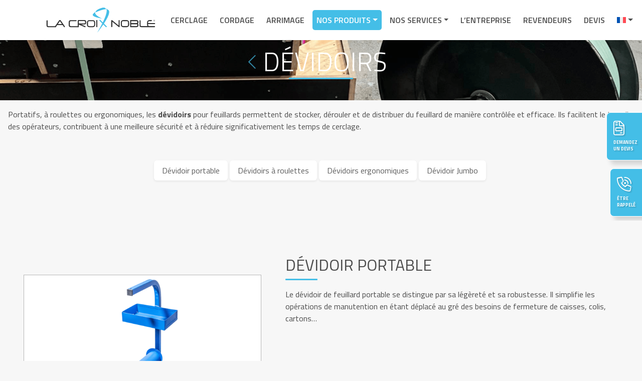

--- FILE ---
content_type: text/html; charset=UTF-8
request_url: https://www.lacroixnoble.fr/category_product/devidoirs/
body_size: 41417
content:
<!DOCTYPE html>
<html lang="fr-FR">
<head><meta charset="UTF-8"><script>if(navigator.userAgent.match(/MSIE|Internet Explorer/i)||navigator.userAgent.match(/Trident\/7\..*?rv:11/i)){var href=document.location.href;if(!href.match(/[?&]nowprocket/)){if(href.indexOf("?")==-1){if(href.indexOf("#")==-1){document.location.href=href+"?nowprocket=1"}else{document.location.href=href.replace("#","?nowprocket=1#")}}else{if(href.indexOf("#")==-1){document.location.href=href+"&nowprocket=1"}else{document.location.href=href.replace("#","&nowprocket=1#")}}}}</script><script>(()=>{class RocketLazyLoadScripts{constructor(){this.v="2.0.3",this.userEvents=["keydown","keyup","mousedown","mouseup","mousemove","mouseover","mouseenter","mouseout","mouseleave","touchmove","touchstart","touchend","touchcancel","wheel","click","dblclick","input","visibilitychange"],this.attributeEvents=["onblur","onclick","oncontextmenu","ondblclick","onfocus","onmousedown","onmouseenter","onmouseleave","onmousemove","onmouseout","onmouseover","onmouseup","onmousewheel","onscroll","onsubmit"]}async t(){this.i(),this.o(),/iP(ad|hone)/.test(navigator.userAgent)&&this.h(),this.u(),this.l(this),this.m(),this.k(this),this.p(this),this._(),await Promise.all([this.R(),this.L()]),this.lastBreath=Date.now(),this.S(this),this.P(),this.D(),this.O(),this.M(),await this.C(this.delayedScripts.normal),await this.C(this.delayedScripts.defer),await this.C(this.delayedScripts.async),this.F("domReady"),await this.T(),await this.j(),await this.I(),this.F("windowLoad"),await this.A(),window.dispatchEvent(new Event("rocket-allScriptsLoaded")),this.everythingLoaded=!0,this.lastTouchEnd&&await new Promise((t=>setTimeout(t,500-Date.now()+this.lastTouchEnd))),this.H(),this.F("all"),this.U(),this.W()}i(){this.CSPIssue=sessionStorage.getItem("rocketCSPIssue"),document.addEventListener("securitypolicyviolation",(t=>{this.CSPIssue||"script-src-elem"!==t.violatedDirective||"data"!==t.blockedURI||(this.CSPIssue=!0,sessionStorage.setItem("rocketCSPIssue",!0))}),{isRocket:!0})}o(){window.addEventListener("pageshow",(t=>{this.persisted=t.persisted,this.realWindowLoadedFired=!0}),{isRocket:!0}),window.addEventListener("pagehide",(()=>{this.onFirstUserAction=null}),{isRocket:!0})}h(){let t;function e(e){t=e}window.addEventListener("touchstart",e,{isRocket:!0}),window.addEventListener("touchend",(function i(o){Math.abs(o.changedTouches[0].pageX-t.changedTouches[0].pageX)<10&&Math.abs(o.changedTouches[0].pageY-t.changedTouches[0].pageY)<10&&o.timeStamp-t.timeStamp<200&&(o.target.dispatchEvent(new PointerEvent("click",{target:o.target,bubbles:!0,cancelable:!0,detail:1})),event.preventDefault(),window.removeEventListener("touchstart",e,{isRocket:!0}),window.removeEventListener("touchend",i,{isRocket:!0}))}),{isRocket:!0})}q(t){this.userActionTriggered||("mousemove"!==t.type||this.firstMousemoveIgnored?"keyup"===t.type||"mouseover"===t.type||"mouseout"===t.type||(this.userActionTriggered=!0,this.onFirstUserAction&&this.onFirstUserAction()):this.firstMousemoveIgnored=!0),"click"===t.type&&t.preventDefault(),this.savedUserEvents.length>0&&(t.stopPropagation(),t.stopImmediatePropagation()),"touchstart"===this.lastEvent&&"touchend"===t.type&&(this.lastTouchEnd=Date.now()),"click"===t.type&&(this.lastTouchEnd=0),this.lastEvent=t.type,this.savedUserEvents.push(t)}u(){this.savedUserEvents=[],this.userEventHandler=this.q.bind(this),this.userEvents.forEach((t=>window.addEventListener(t,this.userEventHandler,{passive:!1,isRocket:!0})))}U(){this.userEvents.forEach((t=>window.removeEventListener(t,this.userEventHandler,{passive:!1,isRocket:!0}))),this.savedUserEvents.forEach((t=>{t.target.dispatchEvent(new window[t.constructor.name](t.type,t))}))}m(){this.eventsMutationObserver=new MutationObserver((t=>{const e="return false";for(const i of t){if("attributes"===i.type){const t=i.target.getAttribute(i.attributeName);t&&t!==e&&(i.target.setAttribute("data-rocket-"+i.attributeName,t),i.target["rocket"+i.attributeName]=new Function("event",t),i.target.setAttribute(i.attributeName,e))}"childList"===i.type&&i.addedNodes.forEach((t=>{if(t.nodeType===Node.ELEMENT_NODE)for(const i of t.attributes)this.attributeEvents.includes(i.name)&&i.value&&""!==i.value&&(t.setAttribute("data-rocket-"+i.name,i.value),t["rocket"+i.name]=new Function("event",i.value),t.setAttribute(i.name,e))}))}})),this.eventsMutationObserver.observe(document,{subtree:!0,childList:!0,attributeFilter:this.attributeEvents})}H(){this.eventsMutationObserver.disconnect(),this.attributeEvents.forEach((t=>{document.querySelectorAll("[data-rocket-"+t+"]").forEach((e=>{e.setAttribute(t,e.getAttribute("data-rocket-"+t)),e.removeAttribute("data-rocket-"+t)}))}))}k(t){Object.defineProperty(HTMLElement.prototype,"onclick",{get(){return this.rocketonclick||null},set(e){this.rocketonclick=e,this.setAttribute(t.everythingLoaded?"onclick":"data-rocket-onclick","this.rocketonclick(event)")}})}S(t){function e(e,i){let o=e[i];e[i]=null,Object.defineProperty(e,i,{get:()=>o,set(s){t.everythingLoaded?o=s:e["rocket"+i]=o=s}})}e(document,"onreadystatechange"),e(window,"onload"),e(window,"onpageshow");try{Object.defineProperty(document,"readyState",{get:()=>t.rocketReadyState,set(e){t.rocketReadyState=e},configurable:!0}),document.readyState="loading"}catch(t){console.log("WPRocket DJE readyState conflict, bypassing")}}l(t){this.originalAddEventListener=EventTarget.prototype.addEventListener,this.originalRemoveEventListener=EventTarget.prototype.removeEventListener,this.savedEventListeners=[],EventTarget.prototype.addEventListener=function(e,i,o){o&&o.isRocket||!t.B(e,this)&&!t.userEvents.includes(e)||t.B(e,this)&&!t.userActionTriggered||e.startsWith("rocket-")||t.everythingLoaded?t.originalAddEventListener.call(this,e,i,o):t.savedEventListeners.push({target:this,remove:!1,type:e,func:i,options:o})},EventTarget.prototype.removeEventListener=function(e,i,o){o&&o.isRocket||!t.B(e,this)&&!t.userEvents.includes(e)||t.B(e,this)&&!t.userActionTriggered||e.startsWith("rocket-")||t.everythingLoaded?t.originalRemoveEventListener.call(this,e,i,o):t.savedEventListeners.push({target:this,remove:!0,type:e,func:i,options:o})}}F(t){"all"===t&&(EventTarget.prototype.addEventListener=this.originalAddEventListener,EventTarget.prototype.removeEventListener=this.originalRemoveEventListener),this.savedEventListeners=this.savedEventListeners.filter((e=>{let i=e.type,o=e.target||window;return"domReady"===t&&"DOMContentLoaded"!==i&&"readystatechange"!==i||("windowLoad"===t&&"load"!==i&&"readystatechange"!==i&&"pageshow"!==i||(this.B(i,o)&&(i="rocket-"+i),e.remove?o.removeEventListener(i,e.func,e.options):o.addEventListener(i,e.func,e.options),!1))}))}p(t){let e;function i(e){return t.everythingLoaded?e:e.split(" ").map((t=>"load"===t||t.startsWith("load.")?"rocket-jquery-load":t)).join(" ")}function o(o){function s(e){const s=o.fn[e];o.fn[e]=o.fn.init.prototype[e]=function(){return this[0]===window&&t.userActionTriggered&&("string"==typeof arguments[0]||arguments[0]instanceof String?arguments[0]=i(arguments[0]):"object"==typeof arguments[0]&&Object.keys(arguments[0]).forEach((t=>{const e=arguments[0][t];delete arguments[0][t],arguments[0][i(t)]=e}))),s.apply(this,arguments),this}}if(o&&o.fn&&!t.allJQueries.includes(o)){const e={DOMContentLoaded:[],"rocket-DOMContentLoaded":[]};for(const t in e)document.addEventListener(t,(()=>{e[t].forEach((t=>t()))}),{isRocket:!0});o.fn.ready=o.fn.init.prototype.ready=function(i){function s(){parseInt(o.fn.jquery)>2?setTimeout((()=>i.bind(document)(o))):i.bind(document)(o)}return t.realDomReadyFired?!t.userActionTriggered||t.fauxDomReadyFired?s():e["rocket-DOMContentLoaded"].push(s):e.DOMContentLoaded.push(s),o([])},s("on"),s("one"),s("off"),t.allJQueries.push(o)}e=o}t.allJQueries=[],o(window.jQuery),Object.defineProperty(window,"jQuery",{get:()=>e,set(t){o(t)}})}P(){const t=new Map;document.write=document.writeln=function(e){const i=document.currentScript,o=document.createRange(),s=i.parentElement;let n=t.get(i);void 0===n&&(n=i.nextSibling,t.set(i,n));const c=document.createDocumentFragment();o.setStart(c,0),c.appendChild(o.createContextualFragment(e)),s.insertBefore(c,n)}}async R(){return new Promise((t=>{this.userActionTriggered?t():this.onFirstUserAction=t}))}async L(){return new Promise((t=>{document.addEventListener("DOMContentLoaded",(()=>{this.realDomReadyFired=!0,t()}),{isRocket:!0})}))}async I(){return this.realWindowLoadedFired?Promise.resolve():new Promise((t=>{window.addEventListener("load",t,{isRocket:!0})}))}M(){this.pendingScripts=[];this.scriptsMutationObserver=new MutationObserver((t=>{for(const e of t)e.addedNodes.forEach((t=>{"SCRIPT"!==t.tagName||t.noModule||t.isWPRocket||this.pendingScripts.push({script:t,promise:new Promise((e=>{const i=()=>{const i=this.pendingScripts.findIndex((e=>e.script===t));i>=0&&this.pendingScripts.splice(i,1),e()};t.addEventListener("load",i,{isRocket:!0}),t.addEventListener("error",i,{isRocket:!0}),setTimeout(i,1e3)}))})}))})),this.scriptsMutationObserver.observe(document,{childList:!0,subtree:!0})}async j(){await this.J(),this.pendingScripts.length?(await this.pendingScripts[0].promise,await this.j()):this.scriptsMutationObserver.disconnect()}D(){this.delayedScripts={normal:[],async:[],defer:[]},document.querySelectorAll("script[type$=rocketlazyloadscript]").forEach((t=>{t.hasAttribute("data-rocket-src")?t.hasAttribute("async")&&!1!==t.async?this.delayedScripts.async.push(t):t.hasAttribute("defer")&&!1!==t.defer||"module"===t.getAttribute("data-rocket-type")?this.delayedScripts.defer.push(t):this.delayedScripts.normal.push(t):this.delayedScripts.normal.push(t)}))}async _(){await this.L();let t=[];document.querySelectorAll("script[type$=rocketlazyloadscript][data-rocket-src]").forEach((e=>{let i=e.getAttribute("data-rocket-src");if(i&&!i.startsWith("data:")){i.startsWith("//")&&(i=location.protocol+i);try{const o=new URL(i).origin;o!==location.origin&&t.push({src:o,crossOrigin:e.crossOrigin||"module"===e.getAttribute("data-rocket-type")})}catch(t){}}})),t=[...new Map(t.map((t=>[JSON.stringify(t),t]))).values()],this.N(t,"preconnect")}async $(t){if(await this.G(),!0!==t.noModule||!("noModule"in HTMLScriptElement.prototype))return new Promise((e=>{let i;function o(){(i||t).setAttribute("data-rocket-status","executed"),e()}try{if(navigator.userAgent.includes("Firefox/")||""===navigator.vendor||this.CSPIssue)i=document.createElement("script"),[...t.attributes].forEach((t=>{let e=t.nodeName;"type"!==e&&("data-rocket-type"===e&&(e="type"),"data-rocket-src"===e&&(e="src"),i.setAttribute(e,t.nodeValue))})),t.text&&(i.text=t.text),t.nonce&&(i.nonce=t.nonce),i.hasAttribute("src")?(i.addEventListener("load",o,{isRocket:!0}),i.addEventListener("error",(()=>{i.setAttribute("data-rocket-status","failed-network"),e()}),{isRocket:!0}),setTimeout((()=>{i.isConnected||e()}),1)):(i.text=t.text,o()),i.isWPRocket=!0,t.parentNode.replaceChild(i,t);else{const i=t.getAttribute("data-rocket-type"),s=t.getAttribute("data-rocket-src");i?(t.type=i,t.removeAttribute("data-rocket-type")):t.removeAttribute("type"),t.addEventListener("load",o,{isRocket:!0}),t.addEventListener("error",(i=>{this.CSPIssue&&i.target.src.startsWith("data:")?(console.log("WPRocket: CSP fallback activated"),t.removeAttribute("src"),this.$(t).then(e)):(t.setAttribute("data-rocket-status","failed-network"),e())}),{isRocket:!0}),s?(t.fetchPriority="high",t.removeAttribute("data-rocket-src"),t.src=s):t.src="data:text/javascript;base64,"+window.btoa(unescape(encodeURIComponent(t.text)))}}catch(i){t.setAttribute("data-rocket-status","failed-transform"),e()}}));t.setAttribute("data-rocket-status","skipped")}async C(t){const e=t.shift();return e?(e.isConnected&&await this.$(e),this.C(t)):Promise.resolve()}O(){this.N([...this.delayedScripts.normal,...this.delayedScripts.defer,...this.delayedScripts.async],"preload")}N(t,e){this.trash=this.trash||[];let i=!0;var o=document.createDocumentFragment();t.forEach((t=>{const s=t.getAttribute&&t.getAttribute("data-rocket-src")||t.src;if(s&&!s.startsWith("data:")){const n=document.createElement("link");n.href=s,n.rel=e,"preconnect"!==e&&(n.as="script",n.fetchPriority=i?"high":"low"),t.getAttribute&&"module"===t.getAttribute("data-rocket-type")&&(n.crossOrigin=!0),t.crossOrigin&&(n.crossOrigin=t.crossOrigin),t.integrity&&(n.integrity=t.integrity),t.nonce&&(n.nonce=t.nonce),o.appendChild(n),this.trash.push(n),i=!1}})),document.head.appendChild(o)}W(){this.trash.forEach((t=>t.remove()))}async T(){try{document.readyState="interactive"}catch(t){}this.fauxDomReadyFired=!0;try{await this.G(),document.dispatchEvent(new Event("rocket-readystatechange")),await this.G(),document.rocketonreadystatechange&&document.rocketonreadystatechange(),await this.G(),document.dispatchEvent(new Event("rocket-DOMContentLoaded")),await this.G(),window.dispatchEvent(new Event("rocket-DOMContentLoaded"))}catch(t){console.error(t)}}async A(){try{document.readyState="complete"}catch(t){}try{await this.G(),document.dispatchEvent(new Event("rocket-readystatechange")),await this.G(),document.rocketonreadystatechange&&document.rocketonreadystatechange(),await this.G(),window.dispatchEvent(new Event("rocket-load")),await this.G(),window.rocketonload&&window.rocketonload(),await this.G(),this.allJQueries.forEach((t=>t(window).trigger("rocket-jquery-load"))),await this.G();const t=new Event("rocket-pageshow");t.persisted=this.persisted,window.dispatchEvent(t),await this.G(),window.rocketonpageshow&&window.rocketonpageshow({persisted:this.persisted})}catch(t){console.error(t)}}async G(){Date.now()-this.lastBreath>45&&(await this.J(),this.lastBreath=Date.now())}async J(){return document.hidden?new Promise((t=>setTimeout(t))):new Promise((t=>requestAnimationFrame(t)))}B(t,e){return e===document&&"readystatechange"===t||(e===document&&"DOMContentLoaded"===t||(e===window&&"DOMContentLoaded"===t||(e===window&&"load"===t||e===window&&"pageshow"===t)))}static run(){(new RocketLazyLoadScripts).t()}}RocketLazyLoadScripts.run()})();</script>
	
	<meta name="viewport" content="width=device-width, initial-scale=1, shrink-to-fit=no">
	<link rel="profile" href="http://gmpg.org/xfn/11">
	<meta name='robots' content='index, follow, max-image-preview:large, max-snippet:-1, max-video-preview:-1' />
	<style>img:is([sizes="auto" i], [sizes^="auto," i]) { contain-intrinsic-size: 3000px 1500px }</style>
	<link rel="alternate" hreflang="en" href="https://www.lacroixnoble.fr/en/category_product/strap-dispensers/" />
<link rel="alternate" hreflang="fr" href="https://www.lacroixnoble.fr/category_product/devidoirs/" />
<link rel="alternate" hreflang="x-default" href="https://www.lacroixnoble.fr/category_product/devidoirs/" />

	<!-- This site is optimized with the Yoast SEO plugin v26.4 - https://yoast.com/wordpress/plugins/seo/ -->
	<title>Dévidoirs pour feuillards acier, plastique, textile - La Croix Noble</title>
<link rel="preload" as="font" href="https://www.lacroixnoble.fr/wp-content/themes/lcn2023/assets/webfonts/fa-light-300.woff2" crossorigin>
<link rel="preload" as="font" href="https://www.lacroixnoble.fr/wp-content/themes/lcn2023/assets/webfonts/fa-regular-400.woff2" crossorigin>
<link rel="preload" as="font" href="https://www.lacroixnoble.fr/wp-content/themes/lcn2023/assets/webfonts/fa-brands-400.woff2" crossorigin>
<link rel="preload" as="font" href="https://www.lacroixnoble.fr/wp-content/themes/lcn2023/assets/webfonts/googlefonts/Titillium_Web/TitilliumWeb-Regular.ttf" crossorigin>
<link rel="preload" as="font" href="https://www.lacroixnoble.fr/wp-content/themes/lcn2023/assets/webfonts/googlefonts/Titillium_Web/TitilliumWeb-Bold.ttf" crossorigin>
	<meta name="description" content="Découvrez la gamme de dévidoirs pour feuillards en acier, plastique, textile. La Croix Noble, le spécialiste de la sécurisation des charges depuis 1986." />
	<link rel="canonical" href="https://www.lacroixnoble.fr/category_product/devidoirs/" />
	<meta property="og:locale" content="fr_FR" />
	<meta property="og:type" content="article" />
	<meta property="og:title" content="Dévidoirs pour feuillards acier, plastique, textile - La Croix Noble" />
	<meta property="og:description" content="Découvrez la gamme de dévidoirs pour feuillards en acier, plastique, textile. La Croix Noble, le spécialiste de la sécurisation des charges depuis 1986." />
	<meta property="og:url" content="https://www.lacroixnoble.fr/category_product/devidoirs/" />
	<meta property="og:site_name" content="La Croix Noble" />
	<meta name="twitter:card" content="summary_large_image" />
	<script type="application/ld+json" class="yoast-schema-graph">{"@context":"https://schema.org","@graph":[{"@type":"CollectionPage","@id":"https://www.lacroixnoble.fr/category_product/devidoirs/","url":"https://www.lacroixnoble.fr/category_product/devidoirs/","name":"Dévidoirs pour feuillards acier, plastique, textile - La Croix Noble","isPartOf":{"@id":"https://www.lacroixnoble.fr/#website"},"primaryImageOfPage":{"@id":"https://www.lacroixnoble.fr/category_product/devidoirs/#primaryimage"},"image":{"@id":"https://www.lacroixnoble.fr/category_product/devidoirs/#primaryimage"},"thumbnailUrl":"https://www.lacroixnoble.fr/wp-content/uploads/2025/03/Devidoir-H-83.png","description":"Découvrez la gamme de dévidoirs pour feuillards en acier, plastique, textile. La Croix Noble, le spécialiste de la sécurisation des charges depuis 1986.","breadcrumb":{"@id":"https://www.lacroixnoble.fr/category_product/devidoirs/#breadcrumb"},"inLanguage":"fr-FR"},{"@type":"ImageObject","inLanguage":"fr-FR","@id":"https://www.lacroixnoble.fr/category_product/devidoirs/#primaryimage","url":"https://www.lacroixnoble.fr/wp-content/uploads/2025/03/Devidoir-H-83.png","contentUrl":"https://www.lacroixnoble.fr/wp-content/uploads/2025/03/Devidoir-H-83.png","width":1490,"height":989},{"@type":"BreadcrumbList","@id":"https://www.lacroixnoble.fr/category_product/devidoirs/#breadcrumb","itemListElement":[{"@type":"ListItem","position":1,"name":"Accueil","item":"https://www.lacroixnoble.fr/"},{"@type":"ListItem","position":2,"name":"Dévidoirs"}]},{"@type":"WebSite","@id":"https://www.lacroixnoble.fr/#website","url":"https://www.lacroixnoble.fr/","name":"La Croix Noble","description":"La Croix Noble : Solutions de sécurisation des charges","publisher":{"@id":"https://www.lacroixnoble.fr/#organization"},"potentialAction":[{"@type":"SearchAction","target":{"@type":"EntryPoint","urlTemplate":"https://www.lacroixnoble.fr/?s={search_term_string}"},"query-input":{"@type":"PropertyValueSpecification","valueRequired":true,"valueName":"search_term_string"}}],"inLanguage":"fr-FR"},{"@type":"Organization","@id":"https://www.lacroixnoble.fr/#organization","name":"La Croix Noble","url":"https://www.lacroixnoble.fr/","logo":{"@type":"ImageObject","inLanguage":"fr-FR","@id":"https://www.lacroixnoble.fr/#/schema/logo/image/","url":"https://www.lacroixnoble.fr/wp-content/uploads/2020/12/logo-LCN-full-400px.png","contentUrl":"https://www.lacroixnoble.fr/wp-content/uploads/2020/12/logo-LCN-full-400px.png","width":400,"height":99,"caption":"La Croix Noble"},"image":{"@id":"https://www.lacroixnoble.fr/#/schema/logo/image/"},"sameAs":["https://fr-fr.facebook.com/lacroixnoble/","https://fr.linkedin.com/company/lacroixnoble","https://www.youtube.com/channel/UCOu3ZeWZI13dfP4CWXMxnJw","https://maps.app.goo.gl/sSogfTyi14KwYdQ79"],"address":{"@type":"PostalAddress","addressCountry":"FR"}}]}</script>
	<!-- / Yoast SEO plugin. -->


<link rel='dns-prefetch' href='//fonts.googleapis.com' />
<link rel="alternate" type="application/rss+xml" title="La Croix Noble &raquo; Flux" href="https://www.lacroixnoble.fr/feed/" />
<link rel="alternate" type="application/rss+xml" title="La Croix Noble &raquo; Flux des commentaires" href="https://www.lacroixnoble.fr/comments/feed/" />
<link rel="alternate" type="application/rss+xml" title="Flux pour La Croix Noble &raquo; Dévidoirs Catégorie" href="https://www.lacroixnoble.fr/category_product/devidoirs/feed/" />
<style id='wp-emoji-styles-inline-css'>

	img.wp-smiley, img.emoji {
		display: inline !important;
		border: none !important;
		box-shadow: none !important;
		height: 1em !important;
		width: 1em !important;
		margin: 0 0.07em !important;
		vertical-align: -0.1em !important;
		background: none !important;
		padding: 0 !important;
	}
</style>
<link rel='stylesheet' id='wp-block-library-css' href='https://www.lacroixnoble.fr/wp-includes/css/dist/block-library/style.min.css?ver=6.8.3' media='all' />
<style id='tlgb-b-timeline-block-style-inline-css'>
@keyframes fadeInUp{0%{opacity:0;transform:translateY(50px)}to{opacity:1;transform:translateY(0)}}.wp-block-tlgb-b-timeline-block .timeline-container{position:relative}.wp-block-tlgb-b-timeline-block .timeline-container .premium-overlay{align-items:center;-webkit-backdrop-filter:blur(3px);backdrop-filter:blur(3px);background:rgba(0,0,0,.55);border-radius:inherit;display:flex;inset:0;justify-content:center;position:absolute;z-index:9999}.wp-block-tlgb-b-timeline-block .timeline-container .premium-box{background:#fff;border-radius:14px;box-shadow:0 8px 20px rgba(0,0,0,.25);padding:25px 35px;text-align:center}.wp-block-tlgb-b-timeline-block .timeline-container .premium-btn{background:#146ef5;border:none;border-radius:8px;color:#fff;cursor:pointer;font-size:16px;margin-top:15px;padding:10px 20px;text-decoration:none}.wp-block-tlgb-b-timeline-block .timeline-container.vertical{overflow:hidden;padding:20px 0;position:relative;width:100%}.wp-block-tlgb-b-timeline-block .timeline-container.vertical .timeline-bar{background-color:#007bff;height:100%;left:50%;position:absolute;top:0;transform:translateX(-50%);width:4px}.wp-block-tlgb-b-timeline-block .timeline-container.vertical .timeline-items .timeline-item{display:flex;justify-content:space-between;margin:20px 0;opacity:0;transform:translateY(30px)}.wp-block-tlgb-b-timeline-block .timeline-container.vertical .timeline-items .timeline-item.left,.wp-block-tlgb-b-timeline-block .timeline-container.vertical .timeline-items .timeline-item.right{animation:fadeInUp .5s ease-out forwards}.wp-block-tlgb-b-timeline-block .timeline-container.vertical .timeline-items .timeline-item.in-view{opacity:1;transform:translateY(0)}.wp-block-tlgb-b-timeline-block .timeline-container.vertical .timeline-items .timeline-item.left .timeline-content{text-align:left}.wp-block-tlgb-b-timeline-block .timeline-container.vertical .timeline-items .timeline-item.right{flex-direction:row-reverse}.wp-block-tlgb-b-timeline-block .timeline-container.vertical .timeline-items .timeline-item.right .timeline-date{text-align:left}.wp-block-tlgb-b-timeline-block .timeline-container.vertical .timeline-items .timeline-item.right .timeline-content{text-align:right}.wp-block-tlgb-b-timeline-block .timeline-container.vertical .timeline-items .timeline-item .timeline-date{color:#6c757d;font-size:14px;text-align:right;width:40%}.wp-block-tlgb-b-timeline-block .timeline-container.vertical .timeline-items .timeline-item .timeline-icon{align-items:center;background-color:#fff;border:2px solid #007bff;border-radius:50%;color:#007bff;display:flex;height:40px;justify-content:center;left:50%;padding:10px;position:absolute;transform:translate(-50%);transition:all .4s ease-in-out;width:40px;z-index:2}.wp-block-tlgb-b-timeline-block .timeline-container.vertical .timeline-items .timeline-item .timeline-content{border-radius:10px;box-sizing:border-box;font-size:16px;padding:20px;text-align:left;width:40%}.wp-block-tlgb-b-timeline-block .timeline-container.vertical .timeline-items .timeline-item .timeline-content .timeline-title{font-size:18px;font-weight:700;margin-bottom:5px;margin-top:0}.wp-block-tlgb-b-timeline-block .timeline-container.vertical .timeline-items .timeline-item .timeline-content .timeline-description{color:#333;font-size:14px}.wp-block-tlgb-b-timeline-block .timeline-container.vertical .carousel-button{display:none}.wp-block-tlgb-b-timeline-block .timeline-container.horizontal{box-sizing:border-box;overflow:hidden;padding:0 40px;position:relative;width:100%}.wp-block-tlgb-b-timeline-block .timeline-container.horizontal .timeline-bar{background-color:#007bff;height:4px;left:0;position:absolute;width:100%}.wp-block-tlgb-b-timeline-block .timeline-container.horizontal .timeline-items{display:flex;transform:translateX(0);transition:transform .5s ease-in-out}.wp-block-tlgb-b-timeline-block .timeline-container.horizontal .timeline-items .timeline-item{align-items:end;display:flex;flex:0 0 calc(50% - 40px);margin:0 20px;opacity:1;transition:opacity .3s ease-in-out}.wp-block-tlgb-b-timeline-block .timeline-container.horizontal .timeline-items .timeline-item .timeline-date{position:absolute;width:100%}.wp-block-tlgb-b-timeline-block .timeline-container.horizontal .timeline-items .timeline-item .timeline-icon{align-items:center;color:#007bff;display:flex;height:40px;justify-content:center;padding:10px;position:absolute;transition:all .4s ease-in-out;width:40px;z-index:2}.wp-block-tlgb-b-timeline-block .timeline-container.horizontal .timeline-items .timeline-item .timeline-content{border-radius:10px;padding:20px}.wp-block-tlgb-b-timeline-block .timeline-container.horizontal .carousel-button{display:flex;position:absolute}.wp-block-tlgb-b-timeline-block .timeline-container.horizontal .carousel-button.prev{left:0;z-index:10}.wp-block-tlgb-b-timeline-block .timeline-container.horizontal .carousel-button.next{right:0}
.theme3-timeline .timeline-container .timeline-items>*+*{margin-top:2.5rem}.theme3-timeline .timeline-container .timeline-items .timeline-item{align-items:center;display:flex}.theme3-timeline .timeline-container .timeline-items .timeline-item .timeline-date{display:flex;flex-basis:100px;justify-content:center;text-align:right}.theme3-timeline .timeline-container .timeline-items .timeline-item .timeline-date span{color:blue;font-size:18px;font-weight:700}.theme3-timeline .timeline-container .timeline-items .timeline-item .timeline-dot-wrapper{position:relative;width:70px}.theme3-timeline .timeline-container .timeline-items .timeline-item .timeline-dot-wrapper .timeline-dot{align-items:center;background-color:#8a2be2;border-radius:50%;display:flex;height:30px;justify-content:center;position:relative;width:30px;z-index:20}.theme3-timeline .timeline-container .timeline-items .timeline-item .timeline-dot-wrapper .timeline-dot div{background-color:#fff;border-radius:50%;height:18px;width:18px}.theme3-timeline .timeline-container .timeline-items .timeline-item .timeline-content-wrapper{flex-grow:1;width:100%}.theme3-timeline .timeline-container .timeline-items .timeline-item .timeline-content-wrapper .timeline-content{background:#fff;border-radius:10px;padding:25px;transition:all .3s ease}.theme3-timeline .timeline-container .timeline-items .timeline-item .timeline-content-wrapper .timeline-content:hover{transform:translateX(-8px)}.theme3-timeline .timeline-container .timeline-items .timeline-item .timeline-content-wrapper .timeline-content .timeline-label{font-size:22px;margin:0 0 8px}.theme3-timeline .timeline-container .timeline-items .timeline-item .timeline-content-wrapper .timeline-content .timeline-description{color:#666;font-size:16px;margin:0}
.theme4-timeline .timeline-container{padding:30px 0;position:relative}.theme4-timeline .timeline-container .timeline-bar{background-color:#21b4c7;height:100%;left:50%;position:absolute;transform:translateX(-50%);width:4px}.theme4-timeline .timeline-container .timeline-item{align-items:center;display:flex;justify-content:space-between;margin-bottom:35px}.theme4-timeline .timeline-container .timeline-item.even-item{flex-direction:row-reverse}.theme4-timeline .timeline-container .timeline-item.even-item .timeline-content{text-align:left}.theme4-timeline .timeline-container .timeline-item .timeline-content-wrapper{text-align:right;width:41.666667%}.theme4-timeline .timeline-container .timeline-item .timeline-content-wrapper .timeline-content{background-color:#fff;border-radius:10px;border-top:5px solid #a9a9f8;padding:20px;transition:all .3s ease}.theme4-timeline .timeline-container .timeline-item .timeline-content-wrapper .timeline-content:hover{transform:scale(1.05)}.theme4-timeline .timeline-container .timeline-item .timeline-content-wrapper .timeline-content .timeline-label{font-size:22px;font-weight:700;margin:0 0 8px}.theme4-timeline .timeline-container .timeline-item .timeline-content-wrapper .timeline-content .timeline-description{color:#666;font-size:14px}.theme4-timeline .timeline-container .timeline-item .timeline-date{align-items:center;background:#06b6d4;border:10px solid #fff;border-radius:50%;display:flex;height:50px;justify-content:center;left:50%;position:absolute;transform:translateX(-50%);width:50px;z-index:20}.theme4-timeline .timeline-container .timeline-item .timeline-date span{color:#fff;font-size:14px;font-weight:700}.theme4-timeline .timeline-container .timeline-item .empty-div{width:41.666667%}
.theme6-timeline .timeline-container{overflow:hidden;position:relative}.theme6-timeline .timeline-container .timeline-bar{background:#ff4500;height:4px;position:absolute;top:130px;width:100%}.theme6-timeline .timeline-container .timeline-items{display:flex;margin:0 auto;transform:translateX(0);transition:transform .5s ease-in-out;width:96%}.theme6-timeline .timeline-container .timeline-items .timeline-item{padding:134px 30px 0;position:relative;z-index:9999px}.theme6-timeline .timeline-container .timeline-items .timeline-item .timeline-dot-wrapper{left:50%;position:absolute;top:110px;transform:translateX(-50%)}.theme6-timeline .timeline-container .timeline-items .timeline-item .timeline-dot-wrapper .timeline-dot{background:#fff;border:4px solid #ff4500;border-radius:50%;height:32px;width:32px}.theme6-timeline .timeline-container .timeline-items .timeline-item .timeline-content{background-color:orange;border-radius:10px;color:#fff;padding:20px;position:relative;transition:all .3s ease-in-out}.theme6-timeline .timeline-container .timeline-items .timeline-item .timeline-content:hover{transform:translateY(-8px)}.theme6-timeline .timeline-container .carousel-button{background:#a3a3a3;border:none;border-radius:14px;color:#fff;cursor:pointer;display:flex;font-size:25px;padding:7px;position:absolute;top:114px;z-index:10}.theme6-timeline .timeline-container .carousel-button:focus{border-color:transparent;outline:none}.theme6-timeline .timeline-container .carousel-button.prev{left:0}.theme6-timeline .timeline-container .carousel-button.next{right:0}
.theme5-timeline .timeline-container .timeline-items{display:grid;gap:30px;grid-template-columns:repeat(1fr)}.theme5-timeline .timeline-container .timeline-items .timeline-item{border-left:5px solid #ff4500;padding-left:35px;position:relative}.theme5-timeline .timeline-container .timeline-items .timeline-item .timeline-dot-wrapper{left:-15px;position:absolute;top:0}.theme5-timeline .timeline-container .timeline-items .timeline-item .timeline-dot-wrapper .timeline-dot{align-items:center;background:#ff4500;border-radius:50%;display:flex;height:25px;justify-content:center;width:25px}.theme5-timeline .timeline-container .timeline-items .timeline-item .timeline-dot-wrapper .timeline-dot .dot-childDiv{background:#fff;border-radius:50%;height:16px;width:16px}.theme5-timeline .timeline-container .timeline-items .timeline-item .timeline-content{background:#fff;border-radius:6px;padding:15px}.theme5-timeline .timeline-container .timeline-items .timeline-item .timeline-content .timeline-date{margin-bottom:8px}.theme5-timeline .timeline-container .timeline-items .timeline-item .timeline-content .timeline-label{margin:0 0 15px}.theme5-timeline .timeline-container .timeline-items .timeline-item .timeline-content .timeline-description{margin:0}
.theme7-timeline{container-name:timeline;container-type:inline-size;position:relative}.theme7-timeline .timeline-items{align-items:center;display:flex;flex-direction:column;justify-content:center;margin:0 auto;max-width:100%;position:relative}.theme7-timeline .timeline-items .timeline-bar{background-color:#414141;height:100%;position:absolute;width:5px}.theme7-timeline .timeline-items .timeline-bar .timeline_progress-bar{background:linear-gradient(180deg,#ff6a00,#ee0979);height:50vh;position:sticky;top:0;width:5px}.theme7-timeline .timeline-items .timeline-item{display:grid;grid-template-columns:1fr 75px 1fr;padding:80px 0;position:relative}@container timeline (min-width: 780px){.theme7-timeline .timeline-items .timeline-item{grid-template-columns:1fr 180px 1fr}}.theme7-timeline .timeline-items .timeline-item .timeline_left .timeline_left-content{align-items:center;color:#fff;display:flex;font-size:35px;font-weight:500;gap:20px;justify-content:right;letter-spacing:-.03em;line-height:1.2;position:sticky;text-align:right;top:50vh}.theme7-timeline .timeline-items .timeline-item .timeline-dot-wrapper{display:flex;justify-content:center}.theme7-timeline .timeline-items .timeline-item .timeline-dot-wrapper .timeline-dot{background-color:#fff;border-radius:100%;height:25px;position:sticky;top:50vh;width:25px}.theme7-timeline .timeline-items .timeline-item .timeline_right .timeline_text{color:red;font-size:24px;font-weight:500;line-height:1.3}@media screen and (max-width:767px){.theme7-timeline{padding:80px 20px}.theme7-timeline .timeline-items .timeline-item{grid-template-columns:55px 1fr;width:100%}.theme7-timeline .timeline-items .timeline-item .timeline_left{grid-area:1/2/2/3}.theme7-timeline .timeline-items .timeline-item .timeline_left .timeline_left-content{font-size:25px;justify-content:left;text-align:left}.theme7-timeline .timeline-items .timeline-item .timeline_centre{grid-area:1/1/3/2;justify-content:flex-start}.theme7-timeline .timeline-items .timeline-item .timeline_right .timeline_text{font-size:20px}.theme7-timeline .timeline-items .timeline_progress{left:6px}}

</style>
<link data-minify="1" rel='stylesheet' id='cltb_cp_timeline-cgb-style-css' href='https://www.lacroixnoble.fr/wp-content/cache/min/1/wp-content/plugins/timeline-block/includes/cool-timeline-block/dist/style-index.css?ver=1764079333' media='all' />
<link data-minify="1" rel='stylesheet' id='gctl-timeline-styles-css-css' href='https://www.lacroixnoble.fr/wp-content/cache/min/1/wp-content/plugins/timeline-block/includes/gutenberg-block/build/blocks.style.build.css?ver=1764079333' media='all' />
<link rel='stylesheet' id='timelineCSS-css' href='https://www.lacroixnoble.fr/wp-content/cache/background-css/1/www.lacroixnoble.fr/wp-content/plugins/timeline-block-block/assets/css/timeline.min.css?ver=1.3.3&wpr_t=1767874077' media='all' />
<style id='global-styles-inline-css'>
:root{--wp--preset--aspect-ratio--square: 1;--wp--preset--aspect-ratio--4-3: 4/3;--wp--preset--aspect-ratio--3-4: 3/4;--wp--preset--aspect-ratio--3-2: 3/2;--wp--preset--aspect-ratio--2-3: 2/3;--wp--preset--aspect-ratio--16-9: 16/9;--wp--preset--aspect-ratio--9-16: 9/16;--wp--preset--color--black: #000000;--wp--preset--color--cyan-bluish-gray: #abb8c3;--wp--preset--color--white: #ffffff;--wp--preset--color--pale-pink: #f78da7;--wp--preset--color--vivid-red: #cf2e2e;--wp--preset--color--luminous-vivid-orange: #ff6900;--wp--preset--color--luminous-vivid-amber: #fcb900;--wp--preset--color--light-green-cyan: #7bdcb5;--wp--preset--color--vivid-green-cyan: #00d084;--wp--preset--color--pale-cyan-blue: #8ed1fc;--wp--preset--color--vivid-cyan-blue: #0693e3;--wp--preset--color--vivid-purple: #9b51e0;--wp--preset--color--primary: var(--bs-primary);--wp--preset--color--secondary: var(--bs-secondary);--wp--preset--color--tertiary: var(--bs-tertiary);--wp--preset--color--success: var(--bs-success);--wp--preset--color--danger: var(--bs-danger);--wp--preset--color--warning: var(--bs-warning);--wp--preset--color--info: var(--bs-info);--wp--preset--color--light: var(--bs-light);--wp--preset--color--light-primary: var(--bs-light-primary);--wp--preset--color--dark-primary: var(--bs-dark-primary);--wp--preset--color--dark: var(--bs-dark);--wp--preset--color--gray: var(--bs-gray);--wp--preset--color--gray-900: var(--bs-gray-900);--wp--preset--gradient--vivid-cyan-blue-to-vivid-purple: linear-gradient(135deg,rgba(6,147,227,1) 0%,rgb(155,81,224) 100%);--wp--preset--gradient--light-green-cyan-to-vivid-green-cyan: linear-gradient(135deg,rgb(122,220,180) 0%,rgb(0,208,130) 100%);--wp--preset--gradient--luminous-vivid-amber-to-luminous-vivid-orange: linear-gradient(135deg,rgba(252,185,0,1) 0%,rgba(255,105,0,1) 100%);--wp--preset--gradient--luminous-vivid-orange-to-vivid-red: linear-gradient(135deg,rgba(255,105,0,1) 0%,rgb(207,46,46) 100%);--wp--preset--gradient--very-light-gray-to-cyan-bluish-gray: linear-gradient(135deg,rgb(238,238,238) 0%,rgb(169,184,195) 100%);--wp--preset--gradient--cool-to-warm-spectrum: linear-gradient(135deg,rgb(74,234,220) 0%,rgb(151,120,209) 20%,rgb(207,42,186) 40%,rgb(238,44,130) 60%,rgb(251,105,98) 80%,rgb(254,248,76) 100%);--wp--preset--gradient--blush-light-purple: linear-gradient(135deg,rgb(255,206,236) 0%,rgb(152,150,240) 100%);--wp--preset--gradient--blush-bordeaux: linear-gradient(135deg,rgb(254,205,165) 0%,rgb(254,45,45) 50%,rgb(107,0,62) 100%);--wp--preset--gradient--luminous-dusk: linear-gradient(135deg,rgb(255,203,112) 0%,rgb(199,81,192) 50%,rgb(65,88,208) 100%);--wp--preset--gradient--pale-ocean: linear-gradient(135deg,rgb(255,245,203) 0%,rgb(182,227,212) 50%,rgb(51,167,181) 100%);--wp--preset--gradient--electric-grass: linear-gradient(135deg,rgb(202,248,128) 0%,rgb(113,206,126) 100%);--wp--preset--gradient--midnight: linear-gradient(135deg,rgb(2,3,129) 0%,rgb(40,116,252) 100%);--wp--preset--font-size--small: var(--font-size--small);--wp--preset--font-size--medium: var(--font-size--medium);--wp--preset--font-size--large: var(--font-size--large);--wp--preset--font-size--x-large: 42px;--wp--preset--font-size--extra-large: var(--font-size--extra-large);--wp--preset--font-size--extra-extra-large: var(--font-size--xx-large);--wp--preset--font-family--primary-font: var(--bs-body-font-family);--wp--preset--font-family--secondary-font: var(--font-secondary);--wp--preset--spacing--20: 0.44rem;--wp--preset--spacing--30: 0.67rem;--wp--preset--spacing--40: 1rem;--wp--preset--spacing--50: 1.5rem;--wp--preset--spacing--60: 2.25rem;--wp--preset--spacing--70: 3.38rem;--wp--preset--spacing--80: 5.06rem;--wp--preset--shadow--natural: 6px 6px 9px rgba(0, 0, 0, 0.2);--wp--preset--shadow--deep: 12px 12px 50px rgba(0, 0, 0, 0.4);--wp--preset--shadow--sharp: 6px 6px 0px rgba(0, 0, 0, 0.2);--wp--preset--shadow--outlined: 6px 6px 0px -3px rgba(255, 255, 255, 1), 6px 6px rgba(0, 0, 0, 1);--wp--preset--shadow--crisp: 6px 6px 0px rgba(0, 0, 0, 1);--wp--custom--line-height--small: var(--font-line-height--small);--wp--custom--line-height--medium: var(--font-line-height--medium);--wp--custom--line-height--large: var(--font-line-height--large);}:root { --wp--style--global--content-size: 1320px;--wp--style--global--wide-size: 1782px; }:where(body) { margin: 0; }.wp-site-blocks > .alignleft { float: left; margin-right: 2em; }.wp-site-blocks > .alignright { float: right; margin-left: 2em; }.wp-site-blocks > .aligncenter { justify-content: center; margin-left: auto; margin-right: auto; }:where(.wp-site-blocks) > * { margin-block-start: 1rem; margin-block-end: 0; }:where(.wp-site-blocks) > :first-child { margin-block-start: 0; }:where(.wp-site-blocks) > :last-child { margin-block-end: 0; }:root { --wp--style--block-gap: 1rem; }:root :where(.is-layout-flow) > :first-child{margin-block-start: 0;}:root :where(.is-layout-flow) > :last-child{margin-block-end: 0;}:root :where(.is-layout-flow) > *{margin-block-start: 1rem;margin-block-end: 0;}:root :where(.is-layout-constrained) > :first-child{margin-block-start: 0;}:root :where(.is-layout-constrained) > :last-child{margin-block-end: 0;}:root :where(.is-layout-constrained) > *{margin-block-start: 1rem;margin-block-end: 0;}:root :where(.is-layout-flex){gap: 1rem;}:root :where(.is-layout-grid){gap: 1rem;}.is-layout-flow > .alignleft{float: left;margin-inline-start: 0;margin-inline-end: 2em;}.is-layout-flow > .alignright{float: right;margin-inline-start: 2em;margin-inline-end: 0;}.is-layout-flow > .aligncenter{margin-left: auto !important;margin-right: auto !important;}.is-layout-constrained > .alignleft{float: left;margin-inline-start: 0;margin-inline-end: 2em;}.is-layout-constrained > .alignright{float: right;margin-inline-start: 2em;margin-inline-end: 0;}.is-layout-constrained > .aligncenter{margin-left: auto !important;margin-right: auto !important;}.is-layout-constrained > :where(:not(.alignleft):not(.alignright):not(.alignfull)){max-width: var(--wp--style--global--content-size);margin-left: auto !important;margin-right: auto !important;}.is-layout-constrained > .alignwide{max-width: var(--wp--style--global--wide-size);}body .is-layout-flex{display: flex;}.is-layout-flex{flex-wrap: wrap;align-items: center;}.is-layout-flex > :is(*, div){margin: 0;}body .is-layout-grid{display: grid;}.is-layout-grid > :is(*, div){margin: 0;}body{background-color: var(--wp--preset--color--background);color: var(--wp--preset--color--foreground);font-family: var(--wp--preset--font-family--primary-font);font-size: var(--wp--preset--font-size--normal);line-height: var(--wp--custom--line-height--medium);padding-top: 0px;padding-right: 0px;padding-bottom: 0px;padding-left: 0px;}a:where(:not(.wp-element-button)){text-decoration: underline;}h1{color: var(--font-color-h1, inherit);font-size: var(--font-size-h1);font-style: var(--font-fontstyle-h1, normal);font-weight: var(--font-fontweight-h1, normal);line-height: var(--wp--custom--line-height--small);text-transform: var(--font-texttransform-h1, none);}h2{color: var(--font-color-h2, inherit);font-size: var(--font-size-h2);font-style: var(--font-fontstyle-h2, normal);font-weight: var(--font-fontweight-h2, normal);line-height: var(--wp--custom--line-height--small);text-transform: var(--font-texttransform-h2, none);}h3{color: var(--font-color-h3, inherit);font-size: var(--font-size-h3);font-style: var(--font-fontstyle-h3, normal);font-weight: var(--font-fontweight-h3, bold);line-height: var(--wp--custom--line-height--medium);text-transform: var(--font-texttransform-h3, none);}h4{color: var(--font-color-h4, inherit);font-size: var(--font-size-h4);font-style: var(--font-fontstyle-h4, normal);font-weight: var(--font-fontweight-h4, bold);line-height: var(--wp--custom--line-height--medium);text-transform: var(--font-texttransform-h4, none);}h5{color: var(--font-color-h5, inherit);font-size: var(--font-size-h5);font-style: var(--font-fontstyle-h5, normal);font-weight: var(--font-fontweight-h5, bold);text-transform: var(--font-texttransform-h5, none);}h6{font-size: var(--font-size-h6);line-height: var(--wp--custom--line-height--small);}:root :where(.wp-element-button, .wp-block-button__link){background-color: #32373c;border-width: 0;color: #fff;font-family: inherit;font-size: inherit;line-height: inherit;padding: calc(0.667em + 2px) calc(1.333em + 2px);text-decoration: none;}.has-black-color{color: var(--wp--preset--color--black) !important;}.has-cyan-bluish-gray-color{color: var(--wp--preset--color--cyan-bluish-gray) !important;}.has-white-color{color: var(--wp--preset--color--white) !important;}.has-pale-pink-color{color: var(--wp--preset--color--pale-pink) !important;}.has-vivid-red-color{color: var(--wp--preset--color--vivid-red) !important;}.has-luminous-vivid-orange-color{color: var(--wp--preset--color--luminous-vivid-orange) !important;}.has-luminous-vivid-amber-color{color: var(--wp--preset--color--luminous-vivid-amber) !important;}.has-light-green-cyan-color{color: var(--wp--preset--color--light-green-cyan) !important;}.has-vivid-green-cyan-color{color: var(--wp--preset--color--vivid-green-cyan) !important;}.has-pale-cyan-blue-color{color: var(--wp--preset--color--pale-cyan-blue) !important;}.has-vivid-cyan-blue-color{color: var(--wp--preset--color--vivid-cyan-blue) !important;}.has-vivid-purple-color{color: var(--wp--preset--color--vivid-purple) !important;}.has-primary-color{color: var(--wp--preset--color--primary) !important;}.has-secondary-color{color: var(--wp--preset--color--secondary) !important;}.has-tertiary-color{color: var(--wp--preset--color--tertiary) !important;}.has-success-color{color: var(--wp--preset--color--success) !important;}.has-danger-color{color: var(--wp--preset--color--danger) !important;}.has-warning-color{color: var(--wp--preset--color--warning) !important;}.has-info-color{color: var(--wp--preset--color--info) !important;}.has-light-color{color: var(--wp--preset--color--light) !important;}.has-light-primary-color{color: var(--wp--preset--color--light-primary) !important;}.has-dark-primary-color{color: var(--wp--preset--color--dark-primary) !important;}.has-dark-color{color: var(--wp--preset--color--dark) !important;}.has-gray-color{color: var(--wp--preset--color--gray) !important;}.has-gray-900-color{color: var(--wp--preset--color--gray-900) !important;}.has-black-background-color{background-color: var(--wp--preset--color--black) !important;}.has-cyan-bluish-gray-background-color{background-color: var(--wp--preset--color--cyan-bluish-gray) !important;}.has-white-background-color{background-color: var(--wp--preset--color--white) !important;}.has-pale-pink-background-color{background-color: var(--wp--preset--color--pale-pink) !important;}.has-vivid-red-background-color{background-color: var(--wp--preset--color--vivid-red) !important;}.has-luminous-vivid-orange-background-color{background-color: var(--wp--preset--color--luminous-vivid-orange) !important;}.has-luminous-vivid-amber-background-color{background-color: var(--wp--preset--color--luminous-vivid-amber) !important;}.has-light-green-cyan-background-color{background-color: var(--wp--preset--color--light-green-cyan) !important;}.has-vivid-green-cyan-background-color{background-color: var(--wp--preset--color--vivid-green-cyan) !important;}.has-pale-cyan-blue-background-color{background-color: var(--wp--preset--color--pale-cyan-blue) !important;}.has-vivid-cyan-blue-background-color{background-color: var(--wp--preset--color--vivid-cyan-blue) !important;}.has-vivid-purple-background-color{background-color: var(--wp--preset--color--vivid-purple) !important;}.has-primary-background-color{background-color: var(--wp--preset--color--primary) !important;}.has-secondary-background-color{background-color: var(--wp--preset--color--secondary) !important;}.has-tertiary-background-color{background-color: var(--wp--preset--color--tertiary) !important;}.has-success-background-color{background-color: var(--wp--preset--color--success) !important;}.has-danger-background-color{background-color: var(--wp--preset--color--danger) !important;}.has-warning-background-color{background-color: var(--wp--preset--color--warning) !important;}.has-info-background-color{background-color: var(--wp--preset--color--info) !important;}.has-light-background-color{background-color: var(--wp--preset--color--light) !important;}.has-light-primary-background-color{background-color: var(--wp--preset--color--light-primary) !important;}.has-dark-primary-background-color{background-color: var(--wp--preset--color--dark-primary) !important;}.has-dark-background-color{background-color: var(--wp--preset--color--dark) !important;}.has-gray-background-color{background-color: var(--wp--preset--color--gray) !important;}.has-gray-900-background-color{background-color: var(--wp--preset--color--gray-900) !important;}.has-black-border-color{border-color: var(--wp--preset--color--black) !important;}.has-cyan-bluish-gray-border-color{border-color: var(--wp--preset--color--cyan-bluish-gray) !important;}.has-white-border-color{border-color: var(--wp--preset--color--white) !important;}.has-pale-pink-border-color{border-color: var(--wp--preset--color--pale-pink) !important;}.has-vivid-red-border-color{border-color: var(--wp--preset--color--vivid-red) !important;}.has-luminous-vivid-orange-border-color{border-color: var(--wp--preset--color--luminous-vivid-orange) !important;}.has-luminous-vivid-amber-border-color{border-color: var(--wp--preset--color--luminous-vivid-amber) !important;}.has-light-green-cyan-border-color{border-color: var(--wp--preset--color--light-green-cyan) !important;}.has-vivid-green-cyan-border-color{border-color: var(--wp--preset--color--vivid-green-cyan) !important;}.has-pale-cyan-blue-border-color{border-color: var(--wp--preset--color--pale-cyan-blue) !important;}.has-vivid-cyan-blue-border-color{border-color: var(--wp--preset--color--vivid-cyan-blue) !important;}.has-vivid-purple-border-color{border-color: var(--wp--preset--color--vivid-purple) !important;}.has-primary-border-color{border-color: var(--wp--preset--color--primary) !important;}.has-secondary-border-color{border-color: var(--wp--preset--color--secondary) !important;}.has-tertiary-border-color{border-color: var(--wp--preset--color--tertiary) !important;}.has-success-border-color{border-color: var(--wp--preset--color--success) !important;}.has-danger-border-color{border-color: var(--wp--preset--color--danger) !important;}.has-warning-border-color{border-color: var(--wp--preset--color--warning) !important;}.has-info-border-color{border-color: var(--wp--preset--color--info) !important;}.has-light-border-color{border-color: var(--wp--preset--color--light) !important;}.has-light-primary-border-color{border-color: var(--wp--preset--color--light-primary) !important;}.has-dark-primary-border-color{border-color: var(--wp--preset--color--dark-primary) !important;}.has-dark-border-color{border-color: var(--wp--preset--color--dark) !important;}.has-gray-border-color{border-color: var(--wp--preset--color--gray) !important;}.has-gray-900-border-color{border-color: var(--wp--preset--color--gray-900) !important;}.has-vivid-cyan-blue-to-vivid-purple-gradient-background{background: var(--wp--preset--gradient--vivid-cyan-blue-to-vivid-purple) !important;}.has-light-green-cyan-to-vivid-green-cyan-gradient-background{background: var(--wp--preset--gradient--light-green-cyan-to-vivid-green-cyan) !important;}.has-luminous-vivid-amber-to-luminous-vivid-orange-gradient-background{background: var(--wp--preset--gradient--luminous-vivid-amber-to-luminous-vivid-orange) !important;}.has-luminous-vivid-orange-to-vivid-red-gradient-background{background: var(--wp--preset--gradient--luminous-vivid-orange-to-vivid-red) !important;}.has-very-light-gray-to-cyan-bluish-gray-gradient-background{background: var(--wp--preset--gradient--very-light-gray-to-cyan-bluish-gray) !important;}.has-cool-to-warm-spectrum-gradient-background{background: var(--wp--preset--gradient--cool-to-warm-spectrum) !important;}.has-blush-light-purple-gradient-background{background: var(--wp--preset--gradient--blush-light-purple) !important;}.has-blush-bordeaux-gradient-background{background: var(--wp--preset--gradient--blush-bordeaux) !important;}.has-luminous-dusk-gradient-background{background: var(--wp--preset--gradient--luminous-dusk) !important;}.has-pale-ocean-gradient-background{background: var(--wp--preset--gradient--pale-ocean) !important;}.has-electric-grass-gradient-background{background: var(--wp--preset--gradient--electric-grass) !important;}.has-midnight-gradient-background{background: var(--wp--preset--gradient--midnight) !important;}.has-small-font-size{font-size: var(--wp--preset--font-size--small) !important;}.has-medium-font-size{font-size: var(--wp--preset--font-size--medium) !important;}.has-large-font-size{font-size: var(--wp--preset--font-size--large) !important;}.has-x-large-font-size{font-size: var(--wp--preset--font-size--x-large) !important;}.has-extra-large-font-size{font-size: var(--wp--preset--font-size--extra-large) !important;}.has-extra-extra-large-font-size{font-size: var(--wp--preset--font-size--extra-extra-large) !important;}.has-primary-font-font-family{font-family: var(--wp--preset--font-family--primary-font) !important;}.has-secondary-font-font-family{font-family: var(--wp--preset--font-family--secondary-font) !important;}
:root :where(.wp-block-button .wp-block-button__link){background-color: var(--wp--preset--color--primary);border-radius: var(--wp--preset--btn-radius);color: var(--wp--preset--color--white);font-size: var(--wp--preset--font-size--normal);font-weight: 500;padding: 0.5rem 0.9rem;}
:root :where(.wp-block-pullquote){font-size: 1.5em;line-height: 1.6;}
:root :where(.wp-block-separator){background-color: var(--wp--separator-color);color: var(--wp--separator-color);}
</style>
<link rel='stylesheet' id='wpml-legacy-horizontal-list-0-css' href='https://www.lacroixnoble.fr/wp-content/plugins/sitepress-multilingual-cms/templates/language-switchers/legacy-list-horizontal/style.min.css?ver=1' media='all' />
<style id='wpml-legacy-horizontal-list-0-inline-css'>
.wpml-ls-statics-footer a, .wpml-ls-statics-footer .wpml-ls-sub-menu a, .wpml-ls-statics-footer .wpml-ls-sub-menu a:link, .wpml-ls-statics-footer li:not(.wpml-ls-current-language) .wpml-ls-link, .wpml-ls-statics-footer li:not(.wpml-ls-current-language) .wpml-ls-link:link {color:#444444;background-color:#ffffff;}.wpml-ls-statics-footer .wpml-ls-sub-menu a:hover,.wpml-ls-statics-footer .wpml-ls-sub-menu a:focus, .wpml-ls-statics-footer .wpml-ls-sub-menu a:link:hover, .wpml-ls-statics-footer .wpml-ls-sub-menu a:link:focus {color:#000000;background-color:#eeeeee;}.wpml-ls-statics-footer .wpml-ls-current-language > a {color:#444444;background-color:#ffffff;}.wpml-ls-statics-footer .wpml-ls-current-language:hover>a, .wpml-ls-statics-footer .wpml-ls-current-language>a:focus {color:#000000;background-color:#eeeeee;}
</style>
<link rel='stylesheet' id='wpml-menu-item-0-css' href='https://www.lacroixnoble.fr/wp-content/plugins/sitepress-multilingual-cms/templates/language-switchers/menu-item/style.min.css?ver=1' media='all' />
<link rel='stylesheet' id='cmplz-general-css' href='https://www.lacroixnoble.fr/wp-content/plugins/complianz-gdpr-premium/assets/css/cookieblocker.min.css?ver=1761964843' media='all' />
<link rel='stylesheet' id='googlefont-css' href='https://fonts.googleapis.com/css2?family=Titillium+Web:ital,wght@0,200;0,300;0,400;0,600;0,700;0,900;1,200;1,300;1,400;1,600;1,700&#038;family=Montserrat:wght@100;400;700&#038;display=swap' media='all' />
<link data-minify="1" rel='stylesheet' id='whundertheme-styles-css' href='https://www.lacroixnoble.fr/wp-content/cache/background-css/1/www.lacroixnoble.fr/wp-content/cache/min/1/wp-content/themes/lcn2023/assets/css/theme.css?ver=1764079333&wpr_t=1767874077' media='all' />
<link data-minify="1" rel='stylesheet' id='cf7cf-style-css' href='https://www.lacroixnoble.fr/wp-content/cache/min/1/wp-content/plugins/cf7-conditional-fields/style.css?ver=1764079333' media='all' />
<script id="wpml-cookie-js-extra">
var wpml_cookies = {"wp-wpml_current_language":{"value":"fr","expires":1,"path":"\/"}};
var wpml_cookies = {"wp-wpml_current_language":{"value":"fr","expires":1,"path":"\/"}};
</script>
<script type="rocketlazyloadscript" data-minify="1" data-rocket-src="https://www.lacroixnoble.fr/wp-content/cache/min/1/wp-content/plugins/sitepress-multilingual-cms/res/js/cookies/language-cookie.js?ver=1764079333" id="wpml-cookie-js" defer data-wp-strategy="defer"></script>
<script type="rocketlazyloadscript" data-rocket-src="https://www.lacroixnoble.fr/wp-includes/js/jquery/jquery.min.js?ver=3.7.1" id="jquery-core-js" data-rocket-defer defer></script>
<script type="rocketlazyloadscript" data-rocket-src="https://www.lacroixnoble.fr/wp-includes/js/jquery/jquery-migrate.min.js?ver=3.4.1" id="jquery-migrate-js" data-rocket-defer defer></script>
<script type="rocketlazyloadscript" data-rocket-src="https://www.lacroixnoble.fr/wp-content/themes/lcn2023/assets/js/jarallax/jarallax.min.js?ver=6.8.3" id="jarallax-js" data-rocket-defer defer></script>
<script type="rocketlazyloadscript" data-rocket-src="https://www.lacroixnoble.fr/wp-content/themes/lcn2023/assets/js/jarallax/jarallax-video.min.js?ver=6.8.3" id="jarallax-video-js" data-rocket-defer defer></script>
<link rel="https://api.w.org/" href="https://www.lacroixnoble.fr/wp-json/" /><link rel="alternate" title="JSON" type="application/json" href="https://www.lacroixnoble.fr/wp-json/wp/v2/category_product/45" /><link rel="EditURI" type="application/rsd+xml" title="RSD" href="https://www.lacroixnoble.fr/xmlrpc.php?rsd" />
<meta name="generator" content="WPML ver:4.7.6 stt:1,4;" />
			<style>.cmplz-hidden {
					display: none !important;
				}</style><!-- Smartsupp Live Chat script -->
<script type="rocketlazyloadscript" data-rocket-type="text/javascript">
var _smartsupp = _smartsupp || {};
_smartsupp.key = '5fef44fa6f3b6abe036d38ced65fe998bb0df8e8';

window.smartsupp||(function(d) {
  var s,c,o=smartsupp=function(){ o._.push(arguments)};o._=[];
  s=d.getElementsByTagName('script')[0];c=d.createElement('script');
  c.type='text/javascript';c.charset='utf-8';c.async=true;
  c.src='https://www.smartsuppchat.com/loader.js?';s.parentNode.insertBefore(c,s);
})(document);
</script>
<noscript> Powered by <a href=“https://www.smartsupp.com” target=“_blank”>Smartsupp</a></noscript>
<script type="rocketlazyloadscript">
if (window.location.href.indexOf("https://www.lacroixnoble.fr/en/") > -1) { //choose URL
  smartsupp('language', 'en'); //set DE language
} else {
  smartsupp('language', 'fr'); // set EN language
}
</script>




<script type="rocketlazyloadscript">window.addEventListener('load', function() {
    if (window.location.pathname === "/" || window.location.pathname === "/index.php") {
        const hero = document.querySelector('.hero-background-critical');
        if (hero && window.innerWidth <= 768) {
            hero.style.backgroundImage = "url('https://www.lacroixnoble.fr/wp-content/uploads/2025/04/banner-accueil-cerclage-webp-mobile.jpg')";
        }
    }
});</script><script type="rocketlazyloadscript">document.addEventListener('DOMContentLoaded', function() {
    if (window.location.pathname === "/" || window.location.pathname === "/index.php") {
        const hero = document.querySelector('.hero-background-critical');
        if (hero) {
            let bgImage = window.getComputedStyle(hero).backgroundImage;
            let urlMatch = bgImage.match(/url\(["']?(.*?)["']?\)/);

            if (urlMatch && urlMatch[1]) {
                const preloadLink = document.createElement('link');
                preloadLink.rel = 'preload';
                preloadLink.as = 'image';
                preloadLink.href = urlMatch[1];
                preloadLink.type = 'image/webp';
                document.head.appendChild(preloadLink);
            }
        }
    }
});</script><link rel="icon" href="https://www.lacroixnoble.fr/wp-content/uploads/2020/12/icon-LCN-light.svg" sizes="32x32" />
<link rel="icon" href="https://www.lacroixnoble.fr/wp-content/uploads/2020/12/icon-LCN-light.svg" sizes="192x192" />
<link rel="apple-touch-icon" href="https://www.lacroixnoble.fr/wp-content/uploads/2020/12/icon-LCN-light.svg" />
<meta name="msapplication-TileImage" content="https://www.lacroixnoble.fr/wp-content/uploads/2020/12/icon-LCN-light.svg" />
		<style id="wp-custom-css">
			/* Pour cacher la mention article non classé dans les articles de blog */
a[href*="/category/non-classe/"] {
    display: none !important;
}

textarea.form-control-commentaires-client {
  height: 150px;
}


/* Masque le padding au dessus du footer causé à cause d'une extension de lazy loading*/
 #wrapper-footer {
    margin-top: 0 !important;
}

/* Masque le padding au dessus du footer */
body.jm_recyclage #main-nav {
    border-bottom: none !important;
}

/* Radius */
.colonne-radius1 {
  border-radius: 0.375rem;
  overflow: hidden;
}

/* Radius demande de devis */
.colonne-radius2 {
  border-radius: 8px;
  overflow: hidden;
}

/* Supprime surlignement  */
.no-underline1 a {
    text-decoration: none !important;
    color: inherit; /* garde la couleur du texte parent */
		font-weight: normal !important;
}
.no-underline1 a:hover {
    text-decoration: none !important;
    color: inherit !important; /* garde la couleur du texte parent */
		font-weight: normal !important;
}

/* Supprime surlignement H1 */
#primary article.hentry .entry-content h1.titre-sans-surlignement:first-of-type::after {
    display: none !important;
}

/* Séparateur gauche */
.separator-gauche {
    width: 8rem;
    height: 4px;
    background-color: #44BEE7;
    border-radius: 8px;
    margin-left: 0;
}

/* Séparateur centré */
.separator-center {
    width: 8rem !important;
    height: 4px;
    background-color: #44BEE7;
    border-radius: 8px;
}

/* Centre paragraphe vignette colonne */
.custom-machine-columns {
  /* rien ici pour ne pas casser la disposition */
}
.custom-machine-columns > .wp-block-column {
  display: flex;
  flex-direction: column;
}
.custom-machine-description {
  flex-grow: 1;
  display: flex;
  align-items: center;
  justify-content: center;
  background-color: #003b5c;
  color: white;
  padding: 1em;
  text-align: center;
  min-height: 40px;
}
.custom-center-column {
  display: flex;
  flex-direction: column;
  justify-content: center; /* centrage vertical */
  align-items: center;     /* centrage horizontal (facultatif) */
  text-align: center;      /* pour centrer le texte si nécessaire */
  min-height: 100%;        /* s'assurer que la colonne prend toute la hauteur */
}


/* Effet vignettes catégorie produits */
.product-thumbnail1 {
    box-shadow: 0 3px 4px rgba(0, 0, 0, 0.1); 
  border-radius: 6px;
  transition: box-shadow 0.3s ease, transform 0.3s ease;
	 will-change: transform;
}
.product-thumbnail1:hover {
  box-shadow: 0 4px 8px rgba(0, 0, 0, 0.18); 
  transform: translateY(-4px);
}

/* Effet vignettes sans hover */
.product-thumbnail-no-hover {
    box-shadow: 0 3px 4px rgba(0, 0, 0, 0.1); 
  border-radius: 6px;
}


/* CSS page devis pour affichage du panier */
.devis-item {
  display: flex;
  align-items: center;
  gap: 1em;
  margin-bottom: 1em;
  border: 1px solid #ccc;
  padding: 1em;
  border-radius: 8px;
  flex-wrap: wrap;
}

.devis-img {
  width: 80px;
  height: auto;
  object-fit: contain;
  border: 1px solid #ddd;
  padding: 4px;
}

.devis-info {
  flex: 1;
}

.devis-info strong {
  font-size: 0.95rem;
  font-weight: 600;
  display: -webkit-box;
  -webkit-line-clamp: 2;
  -webkit-box-orient: vertical;
  overflow: hidden;
  text-overflow: ellipsis;
  line-height: 1.3em;
  max-height: 2.6em;
}

.devis-lien-produit {
  color: inherit;
  text-decoration: none;
}
.devis-lien-produit:hover {
  text-decoration: underline;
}

.devis-qty {
  display: flex;
  align-items: center;
  gap: 0.5em;
}

.devis-qty-btn {
  padding: 0.3em 0.5em;
  font-size: 0.85rem;
  background: #44BEE7;
  color: white;
  border: none;
  border-radius: 4px;
  font-weight: 600;
  cursor: pointer;
}

.devis-suppr {
  background: none;
  border: none;
  padding: 0;
  margin-left: 0.5em;
  cursor: pointer;
  line-height: 1;
  display: inline-flex;
  align-items: center;
}

.devis-suppr svg {
  fill: #e53935;
  transition: transform 0.2s ease;
}

.devis-suppr:hover svg {
  transform: scale(1.1);
}

.devis-actions {
  display: flex;
  justify-content: flex-end;
  margin-bottom: 1em;
}

/* CSS modal page produit confirm ajout */
.devis-modal {
  position: fixed;
  top: 0;
  left: 0;
  width: 100vw;
  height: 100vh;
  background-color: rgba(0, 0, 0, 0.4);
  z-index: 9999;
  display: flex;
  align-items: center;
  justify-content: center;
}
.devis-content {
  background: white;
  padding: 2em;
  border-radius: 10px;
  text-align: center;
  width: 90%;
  max-width: 400px;
  position: relative;
  box-sizing: border-box;
}
@media (min-width: 768px) {
  .devis-content {
    max-width: 600px;
  }
}
.devis-btn {
  background-color: #44BEE7;
  color: white;
  padding: 0.7em 1.5em;
  text-decoration: none;
  margin-right: 1em;
  display: inline-block;
  border-radius: 4px;
}
.devis-close {
  position: absolute;
  top: 10px;
  right: 15px;
  font-size: 20px;
  cursor: pointer;
}

.wp-block-button__link.produit-dans-panier {
  background-color: #44BEE7 !important;
  color: #fff !important;
}

.btn-anim {
  position: relative;
  overflow: hidden;
}

.btn-anim::before {
  content: "";
  position: absolute;
  top: 0;
  left: -75%;
  width: 50%;
  height: 100%;
  background: linear-gradient(120deg, rgba(255,255,255,0), rgba(255,255,255,0.4), rgba(255,255,255,0));
  animation: shine 3s ease-in-out infinite;
  pointer-events: none;
}

@keyframes shine {
  0% {
    left: -75%;
  }
  100% {
    left: 125%;
  }
}

.devis-content {
  display: flex;
  flex-direction: column;
  align-items: center;
  gap: 1.5em; /* Même espace entre chaque élément */
  text-align: center;
}


/* style bouton demande de devis page devis */
input[type="submit"].btn-blue1 {
  background-color: #44bee7;
  color: #fff !important;
  border: 1px solid #44bee7;
  padding: 0.75em 1.5em;
  font-size: 1rem;
  border-radius: 4px;
  cursor: pointer;
  width: 100%;
  display: block;
  transition: background-color 0.3s ease, border-color 0.3s ease;
}

/* Hover : foncer légèrement la couleur */
input[type="submit"].btn-blue1:hover:not(:disabled) {
  background-color: #31aed9;
  border-color: #2fa5cf;
}

input[type="submit"].btn-blue1:disabled {
  background-color: #44bee7;
  color: #fff !important;
  border-color: #44bee7;
  opacity: 0.7;
  cursor: not-allowed;
}

/* Micro interaction champs formulaire valide */
input.validated-valid,
textarea.validated-valid,
select.validated-valid {
  border: 2px solid #28a745 !important;
  background-color: #f6fffa !important;
}

input.validated-invalid,
textarea.validated-invalid,
select.validated-invalid {
  border: 2px solid #dc3545 !important;
  background-color: #fff6f6 !important;
}

input, textarea, select {
  transition: border 0.2s ease, background-color 0.2s ease;
}

input[type="hidden"] {
  display: none !important;
}


/* Change la couleur des puces check-square en orange */
ul.orange-check li::before {
  color: #44bee7 !important;
}


@media (max-width: 768px) {
  /* 1. Cibler toutes les paires de colonnes dans .grid-align */
  .grid-align .wp-block-columns {
    display: flex;
    flex-wrap: wrap;
    gap: 20px;
    align-items: stretch;
  }

  /* 2. Forcer chaque bloc à occuper 50% de l'espace horizontal */
  .grid-align .wp-block-column {
    flex: 0 0 50%;
    display: flex;
    flex-direction: column;
    box-sizing: border-box;
  }

  /* 3. Étendre le contenu interne pour forcer l'égalité des hauteurs */
  .grid-align .wp-block-group {
    display: flex;
    flex-direction: column;
    justify-content: space-between;
    flex-grow: 1;
    height: 100%;
  }

  /* 4. Garantir que l'image ne casse pas la mise en page */
  .grid-align figure.wp-block-image {
    flex-shrink: 0;
    margin-bottom: auto;
  }

  /* 5. S'assurer que l'image garde sa proportion sans dépasser */
  .grid-align img {
    width: 100%;
    height: auto;
    display: block;
  }
}

@media (max-width: 767.98px) {
  #cmplz-manage-consent .cmplz-manage-consent {
    position: fixed !important;
    top: 50% !important;              
    right: 0 !important;              
    left: auto !important;
    bottom: auto !important;
    transform: translateY(-50%);
    background: #ffffff !important;
    color: #000000 !important;
    border-radius: 0.5rem 0 0 0.5rem !important;
    box-shadow: 0.2rem 0.2rem 0.5rem rgba(77, 77, 77, .2) !important;
    font-size: 14px !important;
    text-align: center !important;
    padding: 0.5rem !important;
    margin: 0 !important;
    min-width: 2.5rem !important;
    min-height: 12rem !important;
    writing-mode: vertical-lr !important; 
    text-orientation: mixed !important;
    z-index: 9999 !important;
    white-space: nowrap !important; 
    overflow: hidden !important;
    box-sizing: border-box !important;
  }

  #cmplz-manage-consent .cmplz-manage-consent span {
    display: inline-block !important;
    white-space: nowrap !important;
    line-height: 1.2 !important;
    text-align: center !important;
    transform: rotate(180deg) !important; /* Rotation du texte pour l’inverser */
  }
}


  /* Couleur timeline*/
.cool-vertical-timeline-body {
    --ctlb-content-alignment: "";
    --ctlb-date-fontsize: 18px;
    --ctlb-date-font-family: ;
    --ctlb-date-font-weight: 500;
    --ctlb-date-line-height: calc(var(--ctlb-date-fontsize) + 4px);
    --ctlb-date-color: #333;
    --ctlb-icon-size: 24px;
    --ctlb-head-font-family: ;
    --ctlb-head-font-weight: bolder;
    --ctlb-heading-color: ;
    --ctlb-titile-bt-spacing: 5px;
    --ctlb-desc-bt-spacing: 0px;
    --ctlb-sub-head-font-size: 14px;
    --ctlb-sub-head-font-family: ;
    --ctlb-sub-head-font-weight: 400;
    --ctlb-sub-head-line-height: calc(var(--ctlb-sub-head-font-size) + 4px);
    --ctlb-sub-heading-color: ;
    --ctlb-line-color: #004867; /* ligne centrale */
    --ctlb-icon-color: #fff; /* icône (SVG) blanc */
    --ctlb-icon-bg: #004867; /* cercle arrière-plan de l’icône */
    --ctlb-story-border-color: #004867; /* bordure des blocs */
    --ctlb-middle-line-size: 3px;
    --ctlb-time-width: 100%;
}


  /* largeur fiche produit
body.single-product #primary {
    max-width: 1288px !important;
} */

/* module personnalisation gutemberg sur desktop only
} */
@media (max-width: 1023px) {
  .only-desktop-feuillard {
    display: none !important;
  }
}






/* Cache seulement le texte d'origine, garde la bulle telle quelle */
.additionals-link a.espacepro span {
    font-size: 0; /* masque "Accès Partenaires" */
}

/* Ajoute le nouveau texte dans la même bulle */
.additionals-link a.espacepro span::before {
    content: "Accès Revendeurs";
    font-size: 0.75rem;   /* même taille que dans ton style */
    line-height: 1.2;     /* même hauteur de ligne */
    color: inherit;       /* récupère le #fff défini sur le span */
}

















		</style>
		<noscript><style id="rocket-lazyload-nojs-css">.rll-youtube-player, [data-lazy-src]{display:none !important;}</style></noscript><style id="wpr-lazyload-bg-container"></style><style id="wpr-lazyload-bg-exclusion"></style>
<noscript>
<style id="wpr-lazyload-bg-nostyle">.timeline-nav-button--prev:before{--wpr-bg-ea1a6aaa-3c69-4734-949b-e7c09ad34583: url('https://www.lacroixnoble.fr/wp-content/plugins/timeline-block-block/assets/images/arrow-left.svg');}.timeline-nav-button--next:before{--wpr-bg-58b927e4-2f37-48f0-9611-377887ad136d: url('https://www.lacroixnoble.fr/wp-content/plugins/timeline-block-block/assets/images/arrow-right.svg');}.owl-carousel .owl-video-play-icon{--wpr-bg-62e50482-a453-4092-ab68-4679aa2886b2: url('https://www.lacroixnoble.fr/wp-content/themes/lcn2023/assets/css/owl.video.play.png');}.style_hovereffect.winston figcaption::before{--wpr-bg-10bfb7fc-3ccc-4a7a-84ab-6eca010a1402: url('https://www.lacroixnoble.fr/wp-content/themes/lcn2023/assets/img/triangle.svg');}.style_hovereffect.phoebe figcaption::before{--wpr-bg-6fe8180d-ce7b-4f5a-a40d-37e8ddafbe32: url('https://www.lacroixnoble.fr/wp-content/themes/lcn2023/assets/img/triangle2.svg');}.acf-map.cmplz-placeholder-element{--wpr-bg-c9c7630d-ce54-4ec4-b5e1-231418a2e142: url('https://www.lacroixnoble.fr/wp-content/themes/lcn2023/assets/img/placeholder_map.svg');}body.has_background-pattern.pattern1{--wpr-bg-27b4df4e-ebb6-4ba9-bf4f-13286f74febb: url('https://www.lacroixnoble.fr/wp-content/themes/lcn2023/assets/img/pattern/wood.png');}body.has_background-pattern.pattern2{--wpr-bg-6cf8c353-2010-4a72-b2c2-d88aa3bbfa26: url('https://www.lacroixnoble.fr/wp-content/themes/lcn2023/assets/img/pattern/cartographer.png');}body.has_background-pattern.pattern3{--wpr-bg-234d06ed-e5f9-4430-bf75-ec67c32e5acf: url('https://www.lacroixnoble.fr/wp-content/themes/lcn2023/assets/img/pattern/dark-stripes.png');}body.has_background-pattern.pattern4{--wpr-bg-44ef605c-16f2-45a0-9e88-816dedaeef57: url('https://www.lacroixnoble.fr/wp-content/themes/lcn2023/assets/img/pattern/lines.png');}li.icon_gutenstrap a:before,.wp-block-button.icon_gutenstrap-v1 a:before{--wpr-bg-d0cfef90-3ccc-4254-98fe-e3e8142d5b09: url('https://www.lacroixnoble.fr/wp-content/themes/lcn2023/custom/_lcn/IMG/picto_gutenstrap.png');}li.icon_3r a:before,.wp-block-button.icon_3r-v1 a:before{--wpr-bg-a14bb5eb-92bb-4ad0-92be-036a618bbb1e: url('https://www.lacroixnoble.fr/wp-content/themes/lcn2023/custom/_lcn/IMG/picto_3r.svg');}li.icon_gutenstrap a:before,.wp-block-button.icon_gutenstrap a:before{--wpr-bg-a890794c-c956-4c77-84b5-e3abbb9efb1d: url('https://www.lacroixnoble.fr/wp-content/themes/lcn2023/custom/_lcn/IMG/picto_gutenstrap-v2.svg');}li.icon_3r a:before,.wp-block-button.icon_3r a:before{--wpr-bg-eb911d80-8458-4704-a535-9c605b415932: url('https://www.lacroixnoble.fr/wp-content/themes/lcn2023/custom/_lcn/IMG/picto_3r-v2.svg');}li.icon_metis a:before,.wp-block-button.icon_metis a:before{--wpr-bg-188cfd0d-c82f-41a9-83b1-a51e037fd507: url('https://www.lacroixnoble.fr/wp-content/themes/lcn2023/custom/_lcn/IMG/picto_metis.svg');}li.icon_sav a:before,.wp-block-button.icon_sav a:before{--wpr-bg-28371d00-3cc6-4e76-a75c-8824a31bff43: url('https://www.lacroixnoble.fr/wp-content/themes/lcn2023/custom/_lcn/IMG/picto_sav.svg');}li.icon_surmesure a:before,.wp-block-button.icon_surmesure a:before{--wpr-bg-02007fb8-6dd8-4a56-9310-d5776f029d7e: url('https://www.lacroixnoble.fr/wp-content/themes/lcn2023/custom/_lcn/IMG/picto_surmesure.svg');}#main-nav .nav-item.link_gutenstrap .nav-link:after{--wpr-bg-d60425aa-39da-407b-b039-bd467d6ee8c1: url('https://www.lacroixnoble.fr/wp-content/themes/lcn2023/custom/_lcn/IMG/logo_gutenstrap-fr-sbl.png');}.animated #main-nav.bg-custom .nav-item.link_gutenstrap .nav-link::after{--wpr-bg-ee8d4bcc-05cd-4f80-9772-9abf953514b7: url('https://www.lacroixnoble.fr/wp-content/themes/lcn2023/custom/_lcn/IMG/logo_gutenstrap-fr-sbl.png');}#main-nav.bg-custom .nav-item.link_gutenstrap .nav-link::after{--wpr-bg-dc6eda17-7fda-43a7-a48a-10c2b365fd86: url('https://www.lacroixnoble.fr/wp-content/themes/lcn2023/custom/_lcn/IMG/logo_gutenstrap-fr-sbl-mono.png');}#main-nav .nav-item.link_gutenstrap .nav-link::after,#main-nav.bg-custom .nav-item.link_gutenstrap .nav-link::after{--wpr-bg-d3d62a3e-80b8-4196-9cf2-46bdfe417c4b: url('https://www.lacroixnoble.fr/wp-content/themes/lcn2023/custom/_lcn/IMG/picto_gutenstrap.png');}.wp-block-group.is-style-card.card_services{--wpr-bg-dfa037fb-5803-4135-8b88-2f7eced31ca7: url('https://www.lacroixnoble.fr/wp-content/uploads/2023/03/lacroixnoble_maintenance-648x430.png');}body.page-id-5164 #content .bg-feuillard-alpha,body.page-id-12556 #content .bg-feuillard-alpha{--wpr-bg-7320256c-5d6d-40db-9007-7c9ffbdc2ade: url('https://www.lacroixnoble.fr/wp-content/uploads/2022/10/FEUILLARD_TEXTURE-alpha25.png');}body.page-id-5164 #content .bg-packgutenstrap,body.page-id-12556 #content .bg-packgutenstrap{--wpr-bg-80cba8f5-c897-4886-8947-a3b619df877b: url('https://www.lacroixnoble.fr/wp-content/uploads/2022/10/gutenstrap-feuillard22_mod-cropped.png');}body.page-id-5164 #content .bg-packgutenstrap,body.page-id-12556 #content .bg-packgutenstrap{--wpr-bg-9160b306-bc9e-4e19-8222-86575967fbfb: url('https://www.lacroixnoble.fr/wp-content/uploads/2022/10/gutenstrap-feuillard22_mod-cropped-alpha30.png');}.collapse_actions_lcn .bulle_icone_communiquez{--wpr-bg-d1350df4-f869-43ea-bdb8-9f364ce3f0be: url('https://www.lacroixnoble.fr/wp-content/uploads/2023/11/bg-bulle-communiquez.png');}.post-type-archive-faq #page,.tax-category_faq #page{--wpr-bg-5e356ba9-3517-4d69-a08e-a9d828007da8: url('https://www.lacroixnoble.fr/wp-content/uploads/2023/05/illustration_FAQ.svg');}</style>
</noscript>
<script type="application/javascript">const rocket_pairs = [{"selector":".timeline-nav-button--prev","style":".timeline-nav-button--prev:before{--wpr-bg-ea1a6aaa-3c69-4734-949b-e7c09ad34583: url('https:\/\/www.lacroixnoble.fr\/wp-content\/plugins\/timeline-block-block\/assets\/images\/arrow-left.svg');}","hash":"ea1a6aaa-3c69-4734-949b-e7c09ad34583","url":"https:\/\/www.lacroixnoble.fr\/wp-content\/plugins\/timeline-block-block\/assets\/images\/arrow-left.svg"},{"selector":".timeline-nav-button--next","style":".timeline-nav-button--next:before{--wpr-bg-58b927e4-2f37-48f0-9611-377887ad136d: url('https:\/\/www.lacroixnoble.fr\/wp-content\/plugins\/timeline-block-block\/assets\/images\/arrow-right.svg');}","hash":"58b927e4-2f37-48f0-9611-377887ad136d","url":"https:\/\/www.lacroixnoble.fr\/wp-content\/plugins\/timeline-block-block\/assets\/images\/arrow-right.svg"},{"selector":".owl-carousel .owl-video-play-icon","style":".owl-carousel .owl-video-play-icon{--wpr-bg-62e50482-a453-4092-ab68-4679aa2886b2: url('https:\/\/www.lacroixnoble.fr\/wp-content\/themes\/lcn2023\/assets\/css\/owl.video.play.png');}","hash":"62e50482-a453-4092-ab68-4679aa2886b2","url":"https:\/\/www.lacroixnoble.fr\/wp-content\/themes\/lcn2023\/assets\/css\/owl.video.play.png"},{"selector":".style_hovereffect.winston figcaption","style":".style_hovereffect.winston figcaption::before{--wpr-bg-10bfb7fc-3ccc-4a7a-84ab-6eca010a1402: url('https:\/\/www.lacroixnoble.fr\/wp-content\/themes\/lcn2023\/assets\/img\/triangle.svg');}","hash":"10bfb7fc-3ccc-4a7a-84ab-6eca010a1402","url":"https:\/\/www.lacroixnoble.fr\/wp-content\/themes\/lcn2023\/assets\/img\/triangle.svg"},{"selector":".style_hovereffect.phoebe figcaption","style":".style_hovereffect.phoebe figcaption::before{--wpr-bg-6fe8180d-ce7b-4f5a-a40d-37e8ddafbe32: url('https:\/\/www.lacroixnoble.fr\/wp-content\/themes\/lcn2023\/assets\/img\/triangle2.svg');}","hash":"6fe8180d-ce7b-4f5a-a40d-37e8ddafbe32","url":"https:\/\/www.lacroixnoble.fr\/wp-content\/themes\/lcn2023\/assets\/img\/triangle2.svg"},{"selector":".acf-map.cmplz-placeholder-element","style":".acf-map.cmplz-placeholder-element{--wpr-bg-c9c7630d-ce54-4ec4-b5e1-231418a2e142: url('https:\/\/www.lacroixnoble.fr\/wp-content\/themes\/lcn2023\/assets\/img\/placeholder_map.svg');}","hash":"c9c7630d-ce54-4ec4-b5e1-231418a2e142","url":"https:\/\/www.lacroixnoble.fr\/wp-content\/themes\/lcn2023\/assets\/img\/placeholder_map.svg"},{"selector":"body.has_background-pattern.pattern1","style":"body.has_background-pattern.pattern1{--wpr-bg-27b4df4e-ebb6-4ba9-bf4f-13286f74febb: url('https:\/\/www.lacroixnoble.fr\/wp-content\/themes\/lcn2023\/assets\/img\/pattern\/wood.png');}","hash":"27b4df4e-ebb6-4ba9-bf4f-13286f74febb","url":"https:\/\/www.lacroixnoble.fr\/wp-content\/themes\/lcn2023\/assets\/img\/pattern\/wood.png"},{"selector":"body.has_background-pattern.pattern2","style":"body.has_background-pattern.pattern2{--wpr-bg-6cf8c353-2010-4a72-b2c2-d88aa3bbfa26: url('https:\/\/www.lacroixnoble.fr\/wp-content\/themes\/lcn2023\/assets\/img\/pattern\/cartographer.png');}","hash":"6cf8c353-2010-4a72-b2c2-d88aa3bbfa26","url":"https:\/\/www.lacroixnoble.fr\/wp-content\/themes\/lcn2023\/assets\/img\/pattern\/cartographer.png"},{"selector":"body.has_background-pattern.pattern3","style":"body.has_background-pattern.pattern3{--wpr-bg-234d06ed-e5f9-4430-bf75-ec67c32e5acf: url('https:\/\/www.lacroixnoble.fr\/wp-content\/themes\/lcn2023\/assets\/img\/pattern\/dark-stripes.png');}","hash":"234d06ed-e5f9-4430-bf75-ec67c32e5acf","url":"https:\/\/www.lacroixnoble.fr\/wp-content\/themes\/lcn2023\/assets\/img\/pattern\/dark-stripes.png"},{"selector":"body.has_background-pattern.pattern4","style":"body.has_background-pattern.pattern4{--wpr-bg-44ef605c-16f2-45a0-9e88-816dedaeef57: url('https:\/\/www.lacroixnoble.fr\/wp-content\/themes\/lcn2023\/assets\/img\/pattern\/lines.png');}","hash":"44ef605c-16f2-45a0-9e88-816dedaeef57","url":"https:\/\/www.lacroixnoble.fr\/wp-content\/themes\/lcn2023\/assets\/img\/pattern\/lines.png"},{"selector":"li.icon_gutenstrap a,.wp-block-button.icon_gutenstrap-v1 a","style":"li.icon_gutenstrap a:before,.wp-block-button.icon_gutenstrap-v1 a:before{--wpr-bg-d0cfef90-3ccc-4254-98fe-e3e8142d5b09: url('https:\/\/www.lacroixnoble.fr\/wp-content\/themes\/lcn2023\/custom\/_lcn\/IMG\/picto_gutenstrap.png');}","hash":"d0cfef90-3ccc-4254-98fe-e3e8142d5b09","url":"https:\/\/www.lacroixnoble.fr\/wp-content\/themes\/lcn2023\/custom\/_lcn\/IMG\/picto_gutenstrap.png"},{"selector":"li.icon_3r a,.wp-block-button.icon_3r-v1 a","style":"li.icon_3r a:before,.wp-block-button.icon_3r-v1 a:before{--wpr-bg-a14bb5eb-92bb-4ad0-92be-036a618bbb1e: url('https:\/\/www.lacroixnoble.fr\/wp-content\/themes\/lcn2023\/custom\/_lcn\/IMG\/picto_3r.svg');}","hash":"a14bb5eb-92bb-4ad0-92be-036a618bbb1e","url":"https:\/\/www.lacroixnoble.fr\/wp-content\/themes\/lcn2023\/custom\/_lcn\/IMG\/picto_3r.svg"},{"selector":"li.icon_gutenstrap a,.wp-block-button.icon_gutenstrap a","style":"li.icon_gutenstrap a:before,.wp-block-button.icon_gutenstrap a:before{--wpr-bg-a890794c-c956-4c77-84b5-e3abbb9efb1d: url('https:\/\/www.lacroixnoble.fr\/wp-content\/themes\/lcn2023\/custom\/_lcn\/IMG\/picto_gutenstrap-v2.svg');}","hash":"a890794c-c956-4c77-84b5-e3abbb9efb1d","url":"https:\/\/www.lacroixnoble.fr\/wp-content\/themes\/lcn2023\/custom\/_lcn\/IMG\/picto_gutenstrap-v2.svg"},{"selector":"li.icon_3r a,.wp-block-button.icon_3r a","style":"li.icon_3r a:before,.wp-block-button.icon_3r a:before{--wpr-bg-eb911d80-8458-4704-a535-9c605b415932: url('https:\/\/www.lacroixnoble.fr\/wp-content\/themes\/lcn2023\/custom\/_lcn\/IMG\/picto_3r-v2.svg');}","hash":"eb911d80-8458-4704-a535-9c605b415932","url":"https:\/\/www.lacroixnoble.fr\/wp-content\/themes\/lcn2023\/custom\/_lcn\/IMG\/picto_3r-v2.svg"},{"selector":"li.icon_metis a,.wp-block-button.icon_metis a","style":"li.icon_metis a:before,.wp-block-button.icon_metis a:before{--wpr-bg-188cfd0d-c82f-41a9-83b1-a51e037fd507: url('https:\/\/www.lacroixnoble.fr\/wp-content\/themes\/lcn2023\/custom\/_lcn\/IMG\/picto_metis.svg');}","hash":"188cfd0d-c82f-41a9-83b1-a51e037fd507","url":"https:\/\/www.lacroixnoble.fr\/wp-content\/themes\/lcn2023\/custom\/_lcn\/IMG\/picto_metis.svg"},{"selector":"li.icon_sav a,.wp-block-button.icon_sav a","style":"li.icon_sav a:before,.wp-block-button.icon_sav a:before{--wpr-bg-28371d00-3cc6-4e76-a75c-8824a31bff43: url('https:\/\/www.lacroixnoble.fr\/wp-content\/themes\/lcn2023\/custom\/_lcn\/IMG\/picto_sav.svg');}","hash":"28371d00-3cc6-4e76-a75c-8824a31bff43","url":"https:\/\/www.lacroixnoble.fr\/wp-content\/themes\/lcn2023\/custom\/_lcn\/IMG\/picto_sav.svg"},{"selector":"li.icon_surmesure a,.wp-block-button.icon_surmesure a","style":"li.icon_surmesure a:before,.wp-block-button.icon_surmesure a:before{--wpr-bg-02007fb8-6dd8-4a56-9310-d5776f029d7e: url('https:\/\/www.lacroixnoble.fr\/wp-content\/themes\/lcn2023\/custom\/_lcn\/IMG\/picto_surmesure.svg');}","hash":"02007fb8-6dd8-4a56-9310-d5776f029d7e","url":"https:\/\/www.lacroixnoble.fr\/wp-content\/themes\/lcn2023\/custom\/_lcn\/IMG\/picto_surmesure.svg"},{"selector":"#main-nav .nav-item.link_gutenstrap .nav-link","style":"#main-nav .nav-item.link_gutenstrap .nav-link:after{--wpr-bg-d60425aa-39da-407b-b039-bd467d6ee8c1: url('https:\/\/www.lacroixnoble.fr\/wp-content\/themes\/lcn2023\/custom\/_lcn\/IMG\/logo_gutenstrap-fr-sbl.png');}","hash":"d60425aa-39da-407b-b039-bd467d6ee8c1","url":"https:\/\/www.lacroixnoble.fr\/wp-content\/themes\/lcn2023\/custom\/_lcn\/IMG\/logo_gutenstrap-fr-sbl.png"},{"selector":".animated #main-nav.bg-custom .nav-item.link_gutenstrap .nav-link","style":".animated #main-nav.bg-custom .nav-item.link_gutenstrap .nav-link::after{--wpr-bg-ee8d4bcc-05cd-4f80-9772-9abf953514b7: url('https:\/\/www.lacroixnoble.fr\/wp-content\/themes\/lcn2023\/custom\/_lcn\/IMG\/logo_gutenstrap-fr-sbl.png');}","hash":"ee8d4bcc-05cd-4f80-9772-9abf953514b7","url":"https:\/\/www.lacroixnoble.fr\/wp-content\/themes\/lcn2023\/custom\/_lcn\/IMG\/logo_gutenstrap-fr-sbl.png"},{"selector":"#main-nav.bg-custom .nav-item.link_gutenstrap .nav-link","style":"#main-nav.bg-custom .nav-item.link_gutenstrap .nav-link::after{--wpr-bg-dc6eda17-7fda-43a7-a48a-10c2b365fd86: url('https:\/\/www.lacroixnoble.fr\/wp-content\/themes\/lcn2023\/custom\/_lcn\/IMG\/logo_gutenstrap-fr-sbl-mono.png');}","hash":"dc6eda17-7fda-43a7-a48a-10c2b365fd86","url":"https:\/\/www.lacroixnoble.fr\/wp-content\/themes\/lcn2023\/custom\/_lcn\/IMG\/logo_gutenstrap-fr-sbl-mono.png"},{"selector":"#main-nav .nav-item.link_gutenstrap .nav-link,#main-nav.bg-custom .nav-item.link_gutenstrap .nav-link","style":"#main-nav .nav-item.link_gutenstrap .nav-link::after,#main-nav.bg-custom .nav-item.link_gutenstrap .nav-link::after{--wpr-bg-d3d62a3e-80b8-4196-9cf2-46bdfe417c4b: url('https:\/\/www.lacroixnoble.fr\/wp-content\/themes\/lcn2023\/custom\/_lcn\/IMG\/picto_gutenstrap.png');}","hash":"d3d62a3e-80b8-4196-9cf2-46bdfe417c4b","url":"https:\/\/www.lacroixnoble.fr\/wp-content\/themes\/lcn2023\/custom\/_lcn\/IMG\/picto_gutenstrap.png"},{"selector":".wp-block-group.is-style-card.card_services","style":".wp-block-group.is-style-card.card_services{--wpr-bg-dfa037fb-5803-4135-8b88-2f7eced31ca7: url('https:\/\/www.lacroixnoble.fr\/wp-content\/uploads\/2023\/03\/lacroixnoble_maintenance-648x430.png');}","hash":"dfa037fb-5803-4135-8b88-2f7eced31ca7","url":"https:\/\/www.lacroixnoble.fr\/wp-content\/uploads\/2023\/03\/lacroixnoble_maintenance-648x430.png"},{"selector":"body.page-id-5164 #content .bg-feuillard-alpha,body.page-id-12556 #content .bg-feuillard-alpha","style":"body.page-id-5164 #content .bg-feuillard-alpha,body.page-id-12556 #content .bg-feuillard-alpha{--wpr-bg-7320256c-5d6d-40db-9007-7c9ffbdc2ade: url('https:\/\/www.lacroixnoble.fr\/wp-content\/uploads\/2022\/10\/FEUILLARD_TEXTURE-alpha25.png');}","hash":"7320256c-5d6d-40db-9007-7c9ffbdc2ade","url":"https:\/\/www.lacroixnoble.fr\/wp-content\/uploads\/2022\/10\/FEUILLARD_TEXTURE-alpha25.png"},{"selector":"body.page-id-5164 #content .bg-packgutenstrap,body.page-id-12556 #content .bg-packgutenstrap","style":"body.page-id-5164 #content .bg-packgutenstrap,body.page-id-12556 #content .bg-packgutenstrap{--wpr-bg-80cba8f5-c897-4886-8947-a3b619df877b: url('https:\/\/www.lacroixnoble.fr\/wp-content\/uploads\/2022\/10\/gutenstrap-feuillard22_mod-cropped.png');}","hash":"80cba8f5-c897-4886-8947-a3b619df877b","url":"https:\/\/www.lacroixnoble.fr\/wp-content\/uploads\/2022\/10\/gutenstrap-feuillard22_mod-cropped.png"},{"selector":"body.page-id-5164 #content .bg-packgutenstrap,body.page-id-12556 #content .bg-packgutenstrap","style":"body.page-id-5164 #content .bg-packgutenstrap,body.page-id-12556 #content .bg-packgutenstrap{--wpr-bg-9160b306-bc9e-4e19-8222-86575967fbfb: url('https:\/\/www.lacroixnoble.fr\/wp-content\/uploads\/2022\/10\/gutenstrap-feuillard22_mod-cropped-alpha30.png');}","hash":"9160b306-bc9e-4e19-8222-86575967fbfb","url":"https:\/\/www.lacroixnoble.fr\/wp-content\/uploads\/2022\/10\/gutenstrap-feuillard22_mod-cropped-alpha30.png"},{"selector":".collapse_actions_lcn .bulle_icone_communiquez","style":".collapse_actions_lcn .bulle_icone_communiquez{--wpr-bg-d1350df4-f869-43ea-bdb8-9f364ce3f0be: url('https:\/\/www.lacroixnoble.fr\/wp-content\/uploads\/2023\/11\/bg-bulle-communiquez.png');}","hash":"d1350df4-f869-43ea-bdb8-9f364ce3f0be","url":"https:\/\/www.lacroixnoble.fr\/wp-content\/uploads\/2023\/11\/bg-bulle-communiquez.png"},{"selector":".post-type-archive-faq #page,.tax-category_faq #page","style":".post-type-archive-faq #page,.tax-category_faq #page{--wpr-bg-5e356ba9-3517-4d69-a08e-a9d828007da8: url('https:\/\/www.lacroixnoble.fr\/wp-content\/uploads\/2023\/05\/illustration_FAQ.svg');}","hash":"5e356ba9-3517-4d69-a08e-a9d828007da8","url":"https:\/\/www.lacroixnoble.fr\/wp-content\/uploads\/2023\/05\/illustration_FAQ.svg"}]; const rocket_excluded_pairs = [];</script><meta name="generator" content="WP Rocket 3.18.3" data-wpr-features="wpr_lazyload_css_bg_img wpr_delay_js wpr_defer_js wpr_minify_js wpr_preload_fonts wpr_lazyload_images wpr_image_dimensions wpr_minify_css wpr_preload_links wpr_desktop" /></head>
<body data-cmplz=1 class="archive tax-category_product term-devidoirs term-45 wp-custom-logo wp-embed-responsive wp-theme-lcn2023 hfeed no-sidebar has-menu-fixed-top" >
<div id="page"  class="site " >

			
	<!-- ******************* The Navbar Area ******************* -->
	
			<header data-rocket-location-hash="85b80b88123c47b20987d090a5e3d6be" id="wrapper-navbar" class="fixed-top">
		
		
<nav id="main-nav" class="navbar navbar-expand-lg  navbar-light bg-white" aria-labelledby="main-nav-label">
    <p id="main-nav-label" class="screen-reader-text">Navigation principale</p>
    <div class="container container">

                                                        <a class="navbar-brand" rel="home" href="https://www.lacroixnoble.fr/">
                        <img width="545" height="134" src="data:image/svg+xml,%3Csvg%20xmlns='http://www.w3.org/2000/svg'%20viewBox='0%200%20545%20134'%3E%3C/svg%3E" id="logo_navbar" class="logo_navbar img-fluid"
                             data-logoselected="https://www.lacroixnoble.fr/wp-content/uploads/2020/12/logo-LCN-sbl.svg"
                             data-logomono="https://www.lacroixnoble.fr/wp-content/uploads/2020/12/logo-LCN-sbl-mono.svg"                             data-logostandard="https://www.lacroixnoble.fr/wp-content/uploads/2020/12/logo-LCN-sbl.svg" data-lazy-src="https://www.lacroixnoble.fr/wp-content/uploads/2020/12/logo-LCN-sbl.svg"><noscript><img width="545" height="134" src="https://www.lacroixnoble.fr/wp-content/uploads/2020/12/logo-LCN-sbl.svg" id="logo_navbar" class="logo_navbar img-fluid"
                             data-logoselected="https://www.lacroixnoble.fr/wp-content/uploads/2020/12/logo-LCN-sbl.svg"
                             data-logomono="https://www.lacroixnoble.fr/wp-content/uploads/2020/12/logo-LCN-sbl-mono.svg"                             data-logostandard="https://www.lacroixnoble.fr/wp-content/uploads/2020/12/logo-LCN-sbl.svg"></noscript>
                    </a>
                                    
        <button class="navbar-toggler" type="button" data-bs-toggle="offcanvas" data-bs-target="#navbarNavOffcanvas" aria-controls="navbarNavOffcanvas" aria-label="Afficher le menu">
            <span class="navbar-toggler-icon"></span>
            <span class="label-toggle">Afficher le menu</span>
        </button>

        <div class="offcanvas offcanvas-start bg-white" tabindex="-1" id="navbarNavOffcanvas">
            <div class="offcanvas-header justify-content-center">
                                                            <a class="offcanvas-brand" rel="home" href="https://www.lacroixnoble.fr/">
                            <img width="545" height="134" src="data:image/svg+xml,%3Csvg%20xmlns='http://www.w3.org/2000/svg'%20viewBox='0%200%20545%20134'%3E%3C/svg%3E" class="img-logo img-fluid" data-lazy-src="https://www.lacroixnoble.fr/wp-content/uploads/2020/12/logo-LCN-sbl.svg"><noscript><img width="545" height="134" src="https://www.lacroixnoble.fr/wp-content/uploads/2020/12/logo-LCN-sbl.svg" class="img-logo img-fluid"></noscript>
                        </a>
                                    
                <button type="button" class="btn-close btn-close-white text-reset" data-bs-dismiss="offcanvas" aria-label="Close"></button>
            </div>

            <div class="offcanvas-body">
                <ul id="main-menu-canvas" class="navbar-nav justify-content-end flex-grow-1 pe-3"><li itemscope="itemscope" itemtype="https://www.schema.org/SiteNavigationElement" id="menu-item-5798" class="menu-item menu-item-type-post_type menu-item-object-page menu-item-5798 nav-item"><a title="Cerclage" href="https://www.lacroixnoble.fr/cerclage/" class="nav-link">Cerclage</a></li>
<li itemscope="itemscope" itemtype="https://www.schema.org/SiteNavigationElement" id="menu-item-5799" class="menu-item menu-item-type-post_type menu-item-object-page menu-item-5799 nav-item"><a title="Cordage" href="https://www.lacroixnoble.fr/cordage/" class="nav-link">Cordage</a></li>
<li itemscope="itemscope" itemtype="https://www.schema.org/SiteNavigationElement" id="menu-item-5800" class="menu-item menu-item-type-post_type menu-item-object-page menu-item-5800 nav-item"><a title="Arrimage" href="https://www.lacroixnoble.fr/arrimage/" class="nav-link">Arrimage</a></li>
<li itemscope="itemscope" itemtype="https://www.schema.org/SiteNavigationElement" id="menu-item-5810" class="menu-item menu-item-type-post_type_archive menu-item-object-product current-menu-ancestor current-menu-parent menu-item-has-children dropdown active menu-item-5810 nav-item"><a title="Nos produits" href="#" data-toggle="dropdown" data-bs-toggle="dropdown" aria-haspopup="true" aria-expanded="false" class="dropdown-toggle nav-link" id="menu-item-dropdown-5810">Nos produits</a>
<ul class="dropdown-menu" aria-labelledby="menu-item-dropdown-5810" >
	<li itemscope="itemscope" itemtype="https://www.schema.org/SiteNavigationElement" id="menu-item-6381" class="menu-item menu-item-type-taxonomy menu-item-object-category_product menu-item-6381 nav-item"><a title="Banderoleuses" href="https://www.lacroixnoble.fr/category_product/filmeuse-banderoleuse-automatique-pour-filmer-vos-palettes-et-colis-lors-des-expeditions/" class="dropdown-item">Banderoleuses</a></li>
	<li itemscope="itemscope" itemtype="https://www.schema.org/SiteNavigationElement" id="menu-item-6376" class="menu-item menu-item-type-taxonomy menu-item-object-category_product menu-item-6376 nav-item"><a title="Boucles, Chapes" href="https://www.lacroixnoble.fr/category_product/boucles-chapes/" class="dropdown-item">Boucles, Chapes</a></li>
	<li itemscope="itemscope" itemtype="https://www.schema.org/SiteNavigationElement" id="menu-item-11941" class="menu-item menu-item-type-taxonomy menu-item-object-category_product menu-item-11941 nav-item"><a title="Broyeurs de feuillards" href="https://www.lacroixnoble.fr/category_product/broyeur/" class="dropdown-item">Broyeurs de feuillards</a></li>
	<li itemscope="itemscope" itemtype="https://www.schema.org/SiteNavigationElement" id="menu-item-6377" class="menu-item menu-item-type-taxonomy menu-item-object-category_product menu-item-6377 nav-item"><a title="Cercleuses" href="https://www.lacroixnoble.fr/category_product/cercleuses/" class="dropdown-item">Cercleuses</a></li>
	<li itemscope="itemscope" itemtype="https://www.schema.org/SiteNavigationElement" id="menu-item-6378" class="menu-item menu-item-type-taxonomy menu-item-object-category_product menu-item-6378 nav-item"><a title="Convoyeurs extensibles" href="https://www.lacroixnoble.fr/category_product/convoyeurs-extensibles/" class="dropdown-item">Convoyeurs extensibles</a></li>
	<li itemscope="itemscope" itemtype="https://www.schema.org/SiteNavigationElement" id="menu-item-16952" class="menu-item menu-item-type-taxonomy menu-item-object-category_product menu-item-16952 nav-item"><a title="Découpe cornière" href="https://www.lacroixnoble.fr/category_product/decoupe-corniere/" class="dropdown-item">Découpe cornière</a></li>
	<li itemscope="itemscope" itemtype="https://www.schema.org/SiteNavigationElement" id="menu-item-6379" class="menu-item menu-item-type-taxonomy menu-item-object-category_product current-menu-item active menu-item-6379 nav-item"><a title="Dévidoirs" href="https://www.lacroixnoble.fr/category_product/devidoirs/" class="dropdown-item" aria-current="page">Dévidoirs</a></li>
	<li itemscope="itemscope" itemtype="https://www.schema.org/SiteNavigationElement" id="menu-item-6380" class="d-none-en menu-item menu-item-type-taxonomy menu-item-object-category_product menu-item-6380 nav-item"><a title="Fermeuses de caisses" href="https://www.lacroixnoble.fr/category_product/fermeuses-de-caisses/" class="dropdown-item">Fermeuses de caisses</a></li>
	<li itemscope="itemscope" itemtype="https://www.schema.org/SiteNavigationElement" id="menu-item-16018" class="menu-item menu-item-type-taxonomy menu-item-object-category_product menu-item-16018 nav-item"><a title="Filets à palettiser" href="https://www.lacroixnoble.fr/category_product/filets-a-palettiser/" class="dropdown-item">Filets à palettiser</a></li>
	<li itemscope="itemscope" itemtype="https://www.schema.org/SiteNavigationElement" id="menu-item-6382" class="menu-item menu-item-type-taxonomy menu-item-object-category_product menu-item-6382 nav-item"><a title="Gamme arrimage" href="https://www.lacroixnoble.fr/category_product/gamme-arrimage/" class="dropdown-item">Gamme arrimage</a></li>
	<li itemscope="itemscope" itemtype="https://www.schema.org/SiteNavigationElement" id="menu-item-6383" class="menu-item menu-item-type-taxonomy menu-item-object-category_product menu-item-6383 nav-item"><a title="Liens, Feuillards" href="https://www.lacroixnoble.fr/category_product/liens-feuillards/" class="dropdown-item">Liens, Feuillards</a></li>
	<li itemscope="itemscope" itemtype="https://www.schema.org/SiteNavigationElement" id="menu-item-6387" class="menu-item menu-item-type-post_type menu-item-object-page menu-item-6387 nav-item"><a title="Lignes de conditionnement" href="https://www.lacroixnoble.fr/lignes-de-conditionnement/" class="dropdown-item">Lignes de conditionnement</a></li>
	<li itemscope="itemscope" itemtype="https://www.schema.org/SiteNavigationElement" id="menu-item-6384" class="menu-item menu-item-type-taxonomy menu-item-object-category_product menu-item-6384 nav-item"><a title="Outils de cerclage" href="https://www.lacroixnoble.fr/category_product/outils-de-cerclage/" class="dropdown-item">Outils de cerclage</a></li>
	<li itemscope="itemscope" itemtype="https://www.schema.org/SiteNavigationElement" id="menu-item-6385" class="menu-item menu-item-type-taxonomy menu-item-object-category_product menu-item-6385 nav-item"><a title="Parafeuillards, Passe-feuillard" href="https://www.lacroixnoble.fr/category_product/parafeuillards-et-passe-feuillards/" class="dropdown-item">Parafeuillards, Passe-feuillard</a></li>
	<li itemscope="itemscope" itemtype="https://www.schema.org/SiteNavigationElement" id="menu-item-16019" class="menu-item menu-item-type-taxonomy menu-item-object-category_product menu-item-16019 nav-item"><a title="Sacs filets" href="https://www.lacroixnoble.fr/category_product/sacs-filets/" class="dropdown-item">Sacs filets</a></li>
	<li itemscope="itemscope" itemtype="https://www.schema.org/SiteNavigationElement" id="menu-item-17524" class="menu-item menu-item-type-taxonomy menu-item-object-category_product menu-item-17524 nav-item"><a title="Soudeuses manuelles" href="https://www.lacroixnoble.fr/category_product/soudeuses-manuelles/" class="dropdown-item">Soudeuses manuelles</a></li>
	<li itemscope="itemscope" itemtype="https://www.schema.org/SiteNavigationElement" id="menu-item-6386" class="menu-item menu-item-type-taxonomy menu-item-object-category_product menu-item-6386 nav-item"><a title="Toron, Ficelle, Cordage" href="https://www.lacroixnoble.fr/category_product/toron-cordage/" class="dropdown-item">Toron, Ficelle, Cordage</a></li>
</ul>
</li>
<li itemscope="itemscope" itemtype="https://www.schema.org/SiteNavigationElement" id="menu-item-5817" class="menu-item menu-item-type-post_type menu-item-object-page menu-item-has-children dropdown menu-item-5817 nav-item"><a title="Nos services" href="#" data-toggle="dropdown" data-bs-toggle="dropdown" aria-haspopup="true" aria-expanded="false" class="dropdown-toggle nav-link" id="menu-item-dropdown-5817">Nos services</a>
<ul class="dropdown-menu" aria-labelledby="menu-item-dropdown-5817" >
	<li itemscope="itemscope" itemtype="https://www.schema.org/SiteNavigationElement" id="menu-item-6388" class="icon_3r menu-item menu-item-type-post_type menu-item-object-page menu-item-6388 nav-item"><a title="Recyclage déchets feuillards" href="https://www.lacroixnoble.fr/nos-services/recyclage-dechets-feuillards/" class="dropdown-item">Recyclage déchets feuillards</a></li>
	<li itemscope="itemscope" itemtype="https://www.schema.org/SiteNavigationElement" id="menu-item-6389" class="icon_gutenstrap menu-item menu-item-type-post_type menu-item-object-page menu-item-6389 nav-item"><a title="Feuillard imprimé : Gutenstrap®" href="https://www.lacroixnoble.fr/nos-services/feuillard-imprime/" class="dropdown-item">Feuillard imprimé : Gutenstrap®</a></li>
	<li itemscope="itemscope" itemtype="https://www.schema.org/SiteNavigationElement" id="menu-item-6411" class="icon_metis menu-item menu-item-type-post_type menu-item-object-page menu-item-6411 nav-item"><a title="Optimisation cerclage : Métis®" href="https://www.lacroixnoble.fr/nos-services/optimisation-cerclage/" class="dropdown-item">Optimisation cerclage : Métis®</a></li>
	<li itemscope="itemscope" itemtype="https://www.schema.org/SiteNavigationElement" id="menu-item-6412" class="icon_surmesure menu-item menu-item-type-post_type menu-item-object-page menu-item-6412 nav-item"><a title="Découpe sur mesure" href="https://www.lacroixnoble.fr/nos-services/decoupe-sur-mesure/" class="dropdown-item">Découpe sur mesure</a></li>
	<li itemscope="itemscope" itemtype="https://www.schema.org/SiteNavigationElement" id="menu-item-6413" class="icon_sav menu-item menu-item-type-post_type menu-item-object-page menu-item-6413 nav-item"><a title="Maintenance &#038; SAV" href="https://www.lacroixnoble.fr/nos-services/maintenance-sav-2/" class="dropdown-item">Maintenance &#038; SAV</a></li>
</ul>
</li>
<li itemscope="itemscope" itemtype="https://www.schema.org/SiteNavigationElement" id="menu-item-5819" class="menu-item menu-item-type-post_type menu-item-object-page menu-item-5819 nav-item"><a title="L’entreprise" href="https://www.lacroixnoble.fr/lentreprise/" class="nav-link">L’entreprise</a></li>
<li itemscope="itemscope" itemtype="https://www.schema.org/SiteNavigationElement" id="menu-item-33601" class="menu-item menu-item-type-post_type menu-item-object-page menu-item-33601 nav-item"><a title="Revendeurs" href="https://www.lacroixnoble.fr/programme-winwin/" class="nav-link">Revendeurs</a></li>
<li itemscope="itemscope" itemtype="https://www.schema.org/SiteNavigationElement" id="menu-item-25431" class="menu-item menu-item-type-post_type menu-item-object-page menu-item-25431 nav-item"><a title="Devis" href="https://www.lacroixnoble.fr/devis/" class="nav-link">Devis</a></li>
<li itemscope="itemscope" itemtype="https://www.schema.org/SiteNavigationElement" id="menu-item-wpml-ls-88-fr" class="menu-item wpml-ls-slot-88 wpml-ls-item wpml-ls-item-fr wpml-ls-current-language wpml-ls-menu-item wpml-ls-last-item menu-item-type-wpml_ls_menu_item menu-item-object-wpml_ls_menu_item menu-item-has-children dropdown menu-item-wpml-ls-88-fr nav-item"><a title="Passer à Français" href="#" data-toggle="dropdown" data-bs-toggle="dropdown" aria-haspopup="true" aria-expanded="false" class="dropdown-toggle nav-link" id="menu-item-dropdown-wpml-ls-88-fr"><img width="18" height="12"
            class="wpml-ls-flag"
            src="data:image/svg+xml,%3Csvg%20xmlns='http://www.w3.org/2000/svg'%20viewBox='0%200%2018%2012'%3E%3C/svg%3E"
            alt=""
            
            
    data-lazy-src="https://www.lacroixnoble.fr/wp-content/plugins/sitepress-multilingual-cms/res/flags/fr.svg" /><noscript><img width="18" height="12"
            class="wpml-ls-flag"
            src="https://www.lacroixnoble.fr/wp-content/plugins/sitepress-multilingual-cms/res/flags/fr.svg"
            alt=""
            
            
    /></noscript><span class="wpml-ls-native" lang="fr">Français</span></a>
<ul class="dropdown-menu" aria-labelledby="menu-item-dropdown-wpml-ls-88-fr" >
	<li itemscope="itemscope" itemtype="https://www.schema.org/SiteNavigationElement" id="menu-item-wpml-ls-88-en" class="menu-item wpml-ls-slot-88 wpml-ls-item wpml-ls-item-en wpml-ls-menu-item wpml-ls-first-item menu-item-type-wpml_ls_menu_item menu-item-object-wpml_ls_menu_item menu-item-wpml-ls-88-en nav-item"><a title="Passer à English" href="https://www.lacroixnoble.fr/en/category_product/strap-dispensers/" class="dropdown-item"><img width="18" height="12"
            class="wpml-ls-flag"
            src="data:image/svg+xml,%3Csvg%20xmlns='http://www.w3.org/2000/svg'%20viewBox='0%200%2018%2012'%3E%3C/svg%3E"
            alt=""
            
            
    data-lazy-src="https://www.lacroixnoble.fr/wp-content/plugins/sitepress-multilingual-cms/res/flags/en.svg" /><noscript><img width="18" height="12"
            class="wpml-ls-flag"
            src="https://www.lacroixnoble.fr/wp-content/plugins/sitepress-multilingual-cms/res/flags/en.svg"
            alt=""
            
            
    /></noscript><span class="wpml-ls-native" lang="en">English</span></a></li>
</ul>
</li>
</ul>
                <div class="additionals-link"><a class="circle_btn espacepro" href="https://lacroixnoble.sharepoint.com/sites/lacroixnoblepartenaires/" target="_blank"><i class="fa-regular fa-user-unlock text-light"></i><span>Accès Partenaires</span></a></div>            </div>
        </div>

    </div>
</nav>

	</header><!-- #wrapper-navbar end -->	
					


	<div data-rocket-location-hash="9a748a9d9a6019084a20f9c33b04ff88" class="container-fluid archive " id="content" tabindex="-1">
	<main id="primary" class="site-main" >
		
				
		

<header class="page-header archive-header entry-header-cover wp-block-cover">
		
		<span aria-hidden="true" class="wp-block-cover__gradient-background has-background-dim has-background-dim-70 toptobottom"></span>
		
	<img class="wp-block-cover__image-background " alt="" src="data:image/svg+xml,%3Csvg%20xmlns='http://www.w3.org/2000/svg'%20viewBox='0%200%201900%20600'%3E%3C/svg%3E" width="1900" height="600" data-lazy-src="https://www.lacroixnoble.fr/wp-content/uploads/2023/09/devidoirs-1900x600.png"><noscript><img class="wp-block-cover__image-background " alt="" src="https://www.lacroixnoble.fr/wp-content/uploads/2023/09/devidoirs-1900x600.png" width="1900" height="600"></noscript>
	<div class="wp-block-cover__inner-container">

				<h1 class="page-title"><a href="https://www.lacroixnoble.fr/product/" class="link_archive_cpt button back_to_link"><i class="fal fa-chevron-left" aria-hidden="true"></i></a>Dévidoirs</h1>		
			
		
		
	</div>
</header>

				<div class="archive-description forbanner"><p>Portatifs, à roulettes ou ergonomiques, les <strong>dévidoirs</strong> pour <a href="https://www.lacroixnoble.fr/category_product/liens-feuillards/">feuillards</a> permettent de stocker, dérouler et de distribuer du <a href="https://www.lacroixnoble.fr/category_product/liens-feuillards/">feuillard</a> de manière contrôlée et efficace. Ils facilitent le travail des opérateurs, contribuent à une meilleure sécurité et à réduire significativement les temps de <a href="https://www.lacroixnoble.fr/cerclage/">cerclage.</a></p>
</div>		

<nav id="main-scrollspy" class="navbar px-3 sticky-top childterms">
<a class="navbar-brand d-none" href="#">Sub-categories :</a>
<ul class="nav nav-pills mx-auto">
	
		
		<li class="nav-item "><a class="nav-link " href="#devidoir-portable"><span class="number">1</span><span class="name">Dévidoir portable</span></a></li><li class="nav-item "><a class="nav-link " href="#devidoirs-a-roulettes"><span class="number">2</span><span class="name">Dévidoirs à roulettes</span></a></li><li class="nav-item "><a class="nav-link " href="#devidoirs-ergonomiques"><span class="number">3</span><span class="name">Dévidoirs ergonomiques</span></a></li><li class="nav-item "><a class="nav-link " href="#devidoir-jumbo"><span class="number">4</span><span class="name">Dévidoir Jumbo</span></a></li></ul>
</nav>			
		
				<div id="the_loop">
			
		<section class="excerpt_category_product devidoir-portable two-column" id="s_devidoir-portable" >
	

		
	
<div aria-hidden="true" id="devidoir-portable" class="wp-block-spacer trigger_scroll"></div>
<!--<h2 class="title">Dévidoir portable</h2>-->
	
	
<div class="term_wrapper  two-column">
	
	
<div class="description"><h2 class="title">Dévidoir portable</h2><p>Le dévidoir de feuillard portable se distingue par sa légèreté et sa robustesse. Il simplifie les opérations de manutention en étant déplacé au gré des besoins de fermeture de caisses, colis, cartons&#8230;</p>
</div>
	
	
<div class="loop_container  count_1 row  row-cols-1"><article id="post-6694" class=" style_figure post-6694 product type-product status-publish has-post-thumbnail hentry category_product-devidoir-portable"   data-bs-parent=".loop_container ">
	<div class="wrap">		
		
			<a href="https://www.lacroixnoble.fr/product/devidoir-portable-d10/" rel="bookmark" class="post_thumbnail_link medium-cropped" >						<img width="565" height="375" src="data:image/svg+xml,%3Csvg%20xmlns='http://www.w3.org/2000/svg'%20viewBox='0%200%20565%20375'%3E%3C/svg%3E" class=" wp-post-image" alt="Dévidoir portable D10" decoding="async" data-lazy-src="https://www.lacroixnoble.fr/wp-content/uploads/2023/05/D10_ls-648x430.png" /><noscript><img width="565" height="375" src="https://www.lacroixnoble.fr/wp-content/uploads/2023/05/D10_ls-648x430.png" class=" wp-post-image" alt="Dévidoir portable D10" decoding="async" /></noscript>		</a>	
		
	
	<header class="entry-header">
		<h2 class="entry-title">
				<a href="https://www.lacroixnoble.fr/product/devidoir-portable-d10/" rel="bookmark" >
		
			Dévidoir portable D10			</a>
		</h2>
		</header><!-- .entry-header -->
	
					

		
	<span class="clearfix"></span>

			</div><!--.wrap--></article><!-- #post-6694 -->
</div>	
</div><!--.term_wrapper-->	
	
	
		
</section>

<section class="excerpt_category_product devidoirs-a-roulettes two-column" id="s_devidoirs-a-roulettes" >
	

		
	
<div aria-hidden="true" id="devidoirs-a-roulettes" class="wp-block-spacer trigger_scroll"></div>
<!--<h2 class="title">Dévidoirs à roulettes</h2>-->
	
	
<div class="term_wrapper max  two-column">
	
	
<div class="description"><h2 class="title">Dévidoirs à roulettes</h2><p>Très maniable, le chariot-dévidoir à roulettes facilite le transport de la bobine de feuillard ainsi que son bon déroulement.</p>
<p>Du dévidoir à roulettes pour feuillard textile au chariot-dévidoir mobile ultra résistant pour feuillard acier, tous facilitent le travail des opérateurs, contribuent à une meilleure sécurité et à réduire significativement les temps de cerclage.</p>
</div>
	
	
<div class="loop_container  count_9 row  row-cols-2 row-cols-md-3"><article id="post-20133" class=" style_figure post-20133 product type-product status-publish has-post-thumbnail hentry category_product-devidoirs-a-roulettes"   data-bs-parent=".loop_container ">
	<div class="wrap">		
		
			<a href="https://www.lacroixnoble.fr/product/devidoir-pour-feuillards-a-roulettes-h-83/" rel="bookmark" class="post_thumbnail_link medium-cropped" >						<img width="600" height="375" src="data:image/svg+xml,%3Csvg%20xmlns='http://www.w3.org/2000/svg'%20viewBox='0%200%20600%20375'%3E%3C/svg%3E" class=" wp-post-image" alt="Dévidoir pour feuillard à roulettes H-83" decoding="async" data-lazy-srcset="https://www.lacroixnoble.fr/wp-content/uploads/2025/03/Devidoir-H-83-600x375.png 600w, https://www.lacroixnoble.fr/wp-content/uploads/2025/03/Devidoir-H-83-1200x750.png 1200w" data-lazy-sizes="(max-width: 600px) 100vw, 600px" data-lazy-src="https://www.lacroixnoble.fr/wp-content/uploads/2025/03/Devidoir-H-83-600x375.png" /><noscript><img width="600" height="375" src="https://www.lacroixnoble.fr/wp-content/uploads/2025/03/Devidoir-H-83-600x375.png" class=" wp-post-image" alt="Dévidoir pour feuillard à roulettes H-83" decoding="async" srcset="https://www.lacroixnoble.fr/wp-content/uploads/2025/03/Devidoir-H-83-600x375.png 600w, https://www.lacroixnoble.fr/wp-content/uploads/2025/03/Devidoir-H-83-1200x750.png 1200w" sizes="(max-width: 600px) 100vw, 600px" /></noscript>		</a>	
		
	
	<header class="entry-header">
		<h2 class="entry-title">
				<a href="https://www.lacroixnoble.fr/product/devidoir-pour-feuillards-a-roulettes-h-83/" rel="bookmark" >
		
			Dévidoir pour feuillard à roulettes H-83			</a>
		</h2>
		</header><!-- .entry-header -->
	
					

		
	<span class="clearfix"></span>

			</div><!--.wrap--></article><!-- #post-20133 -->
<article id="post-6696" class=" style_figure post-6696 product type-product status-publish has-post-thumbnail hentry category_product-devidoirs-a-roulettes"   data-bs-parent=".loop_container ">
	<div class="wrap">		
		
			<a href="https://www.lacroixnoble.fr/product/devidoir-a-roulettes-d20/" rel="bookmark" class="post_thumbnail_link medium-cropped" >						<img width="565" height="375" src="data:image/svg+xml,%3Csvg%20xmlns='http://www.w3.org/2000/svg'%20viewBox='0%200%20565%20375'%3E%3C/svg%3E" class=" wp-post-image" alt="Dévidoir de feuillard" decoding="async" data-lazy-srcset="https://www.lacroixnoble.fr/wp-content/uploads/2023/05/D20-648x430.png 648w, https://www.lacroixnoble.fr/wp-content/uploads/2023/05/D20-1110x737.png 1110w, https://www.lacroixnoble.fr/wp-content/uploads/2023/05/D20-768x510.png 768w, https://www.lacroixnoble.fr/wp-content/uploads/2023/05/D20.png 1490w" data-lazy-sizes="(max-width: 565px) 100vw, 565px" data-lazy-src="https://www.lacroixnoble.fr/wp-content/uploads/2023/05/D20-648x430.png" /><noscript><img width="565" height="375" src="https://www.lacroixnoble.fr/wp-content/uploads/2023/05/D20-648x430.png" class=" wp-post-image" alt="Dévidoir de feuillard" decoding="async" srcset="https://www.lacroixnoble.fr/wp-content/uploads/2023/05/D20-648x430.png 648w, https://www.lacroixnoble.fr/wp-content/uploads/2023/05/D20-1110x737.png 1110w, https://www.lacroixnoble.fr/wp-content/uploads/2023/05/D20-768x510.png 768w, https://www.lacroixnoble.fr/wp-content/uploads/2023/05/D20.png 1490w" sizes="(max-width: 565px) 100vw, 565px" /></noscript>		</a>	
		
	
	<header class="entry-header">
		<h2 class="entry-title">
				<a href="https://www.lacroixnoble.fr/product/devidoir-a-roulettes-d20/" rel="bookmark" >
		
			Dévidoir à roulettes D20			</a>
		</h2>
		</header><!-- .entry-header -->
	
					

		
	<span class="clearfix"></span>

			</div><!--.wrap--></article><!-- #post-6696 -->
<article id="post-6698" class=" style_figure post-6698 product type-product status-publish has-post-thumbnail hentry category_product-devidoirs-a-roulettes"   data-bs-parent=".loop_container ">
	<div class="wrap">		
		
			<a href="https://www.lacroixnoble.fr/product/devidoir-a-roulettes-d30/" rel="bookmark" class="post_thumbnail_link medium-cropped" >						<img width="565" height="375" src="data:image/svg+xml,%3Csvg%20xmlns='http://www.w3.org/2000/svg'%20viewBox='0%200%20565%20375'%3E%3C/svg%3E" class=" wp-post-image" alt="Dévidoir à roulettes D30" decoding="async" data-lazy-src="https://www.lacroixnoble.fr/wp-content/uploads/2023/05/2505-3-1-648x430.png" /><noscript><img width="565" height="375" src="https://www.lacroixnoble.fr/wp-content/uploads/2023/05/2505-3-1-648x430.png" class=" wp-post-image" alt="Dévidoir à roulettes D30" decoding="async" /></noscript>		</a>	
		
	
	<header class="entry-header">
		<h2 class="entry-title">
				<a href="https://www.lacroixnoble.fr/product/devidoir-a-roulettes-d30/" rel="bookmark" >
		
			Dévidoir à roulettes D30			</a>
		</h2>
		</header><!-- .entry-header -->
	
					

		
	<span class="clearfix"></span>

			</div><!--.wrap--></article><!-- #post-6698 -->
<article id="post-6700" class=" style_figure post-6700 product type-product status-publish has-post-thumbnail hentry category_product-devidoirs-a-roulettes"   data-bs-parent=".loop_container ">
	<div class="wrap">		
		
			<a href="https://www.lacroixnoble.fr/product/devidoir-a-roulettes-d80/" rel="bookmark" class="post_thumbnail_link medium-cropped" >						<img width="565" height="375" src="data:image/svg+xml,%3Csvg%20xmlns='http://www.w3.org/2000/svg'%20viewBox='0%200%20565%20375'%3E%3C/svg%3E" class=" wp-post-image" alt="dévidoir feuillard" decoding="async" data-lazy-srcset="https://www.lacroixnoble.fr/wp-content/uploads/2023/05/D80-648x430.png 648w, https://www.lacroixnoble.fr/wp-content/uploads/2023/05/D80-1110x737.png 1110w, https://www.lacroixnoble.fr/wp-content/uploads/2023/05/D80-768x510.png 768w, https://www.lacroixnoble.fr/wp-content/uploads/2023/05/D80.png 1490w" data-lazy-sizes="(max-width: 565px) 100vw, 565px" data-lazy-src="https://www.lacroixnoble.fr/wp-content/uploads/2023/05/D80-648x430.png" /><noscript><img width="565" height="375" src="https://www.lacroixnoble.fr/wp-content/uploads/2023/05/D80-648x430.png" class=" wp-post-image" alt="dévidoir feuillard" decoding="async" srcset="https://www.lacroixnoble.fr/wp-content/uploads/2023/05/D80-648x430.png 648w, https://www.lacroixnoble.fr/wp-content/uploads/2023/05/D80-1110x737.png 1110w, https://www.lacroixnoble.fr/wp-content/uploads/2023/05/D80-768x510.png 768w, https://www.lacroixnoble.fr/wp-content/uploads/2023/05/D80.png 1490w" sizes="(max-width: 565px) 100vw, 565px" /></noscript>		</a>	
		
	
	<header class="entry-header">
		<h2 class="entry-title">
				<a href="https://www.lacroixnoble.fr/product/devidoir-a-roulettes-d80/" rel="bookmark" >
		
			Dévidoir à roulettes D80			</a>
		</h2>
		</header><!-- .entry-header -->
	
					

		
	<span class="clearfix"></span>

			</div><!--.wrap--></article><!-- #post-6700 -->
<article id="post-6702" class=" style_figure post-6702 product type-product status-publish has-post-thumbnail hentry category_product-devidoirs-a-roulettes"   data-bs-parent=".loop_container ">
	<div class="wrap">		
		
			<a href="https://www.lacroixnoble.fr/product/devidoir-a-roulettes-d50/" rel="bookmark" class="post_thumbnail_link medium-cropped" >						<img width="565" height="375" src="data:image/svg+xml,%3Csvg%20xmlns='http://www.w3.org/2000/svg'%20viewBox='0%200%20565%20375'%3E%3C/svg%3E" class=" wp-post-image" alt="Dévidoir D50" decoding="async" data-lazy-srcset="https://www.lacroixnoble.fr/wp-content/uploads/2023/05/D50-648x430.png 648w, https://www.lacroixnoble.fr/wp-content/uploads/2023/05/D50-1110x737.png 1110w, https://www.lacroixnoble.fr/wp-content/uploads/2023/05/D50-768x510.png 768w, https://www.lacroixnoble.fr/wp-content/uploads/2023/05/D50.png 1490w" data-lazy-sizes="(max-width: 565px) 100vw, 565px" data-lazy-src="https://www.lacroixnoble.fr/wp-content/uploads/2023/05/D50-648x430.png" /><noscript><img width="565" height="375" src="https://www.lacroixnoble.fr/wp-content/uploads/2023/05/D50-648x430.png" class=" wp-post-image" alt="Dévidoir D50" decoding="async" srcset="https://www.lacroixnoble.fr/wp-content/uploads/2023/05/D50-648x430.png 648w, https://www.lacroixnoble.fr/wp-content/uploads/2023/05/D50-1110x737.png 1110w, https://www.lacroixnoble.fr/wp-content/uploads/2023/05/D50-768x510.png 768w, https://www.lacroixnoble.fr/wp-content/uploads/2023/05/D50.png 1490w" sizes="(max-width: 565px) 100vw, 565px" /></noscript>		</a>	
		
	
	<header class="entry-header">
		<h2 class="entry-title">
				<a href="https://www.lacroixnoble.fr/product/devidoir-a-roulettes-d50/" rel="bookmark" >
		
			Dévidoir à roulettes D50			</a>
		</h2>
		</header><!-- .entry-header -->
	
					

		
	<span class="clearfix"></span>

			</div><!--.wrap--></article><!-- #post-6702 -->
<article id="post-6704" class=" style_figure post-6704 product type-product status-publish has-post-thumbnail hentry category_product-devidoirs-a-roulettes"   data-bs-parent=".loop_container ">
	<div class="wrap">		
		
			<a href="https://www.lacroixnoble.fr/product/devidoir-a-roulettes-d70/" rel="bookmark" class="post_thumbnail_link medium-cropped" >						<img width="565" height="375" src="data:image/svg+xml,%3Csvg%20xmlns='http://www.w3.org/2000/svg'%20viewBox='0%200%20565%20375'%3E%3C/svg%3E" class=" wp-post-image" alt="dévidoir feuillard acier" decoding="async" data-lazy-srcset="https://www.lacroixnoble.fr/wp-content/uploads/2023/05/D70-648x430.png 648w, https://www.lacroixnoble.fr/wp-content/uploads/2023/05/D70-1110x737.png 1110w, https://www.lacroixnoble.fr/wp-content/uploads/2023/05/D70-768x510.png 768w, https://www.lacroixnoble.fr/wp-content/uploads/2023/05/D70.png 1490w" data-lazy-sizes="(max-width: 565px) 100vw, 565px" data-lazy-src="https://www.lacroixnoble.fr/wp-content/uploads/2023/05/D70-648x430.png" /><noscript><img width="565" height="375" src="https://www.lacroixnoble.fr/wp-content/uploads/2023/05/D70-648x430.png" class=" wp-post-image" alt="dévidoir feuillard acier" decoding="async" srcset="https://www.lacroixnoble.fr/wp-content/uploads/2023/05/D70-648x430.png 648w, https://www.lacroixnoble.fr/wp-content/uploads/2023/05/D70-1110x737.png 1110w, https://www.lacroixnoble.fr/wp-content/uploads/2023/05/D70-768x510.png 768w, https://www.lacroixnoble.fr/wp-content/uploads/2023/05/D70.png 1490w" sizes="(max-width: 565px) 100vw, 565px" /></noscript>		</a>	
		
	
	<header class="entry-header">
		<h2 class="entry-title">
				<a href="https://www.lacroixnoble.fr/product/devidoir-a-roulettes-d70/" rel="bookmark" >
		
			Dévidoir à roulettes D70			</a>
		</h2>
		</header><!-- .entry-header -->
	
					

		
	<span class="clearfix"></span>

			</div><!--.wrap--></article><!-- #post-6704 -->
<article id="post-6706" class=" style_figure post-6706 product type-product status-publish has-post-thumbnail hentry category_product-devidoirs-a-roulettes"   data-bs-parent=".loop_container ">
	<div class="wrap">		
		
			<a href="https://www.lacroixnoble.fr/product/devidoir-a-roulettes-d1000/" rel="bookmark" class="post_thumbnail_link medium-cropped" >						<img width="565" height="375" src="data:image/svg+xml,%3Csvg%20xmlns='http://www.w3.org/2000/svg'%20viewBox='0%200%20565%20375'%3E%3C/svg%3E" class=" wp-post-image" alt="Dévidoir à roulettes D1000" decoding="async" data-lazy-src="https://www.lacroixnoble.fr/wp-content/uploads/2023/05/Design-sans-titre-3-648x430.png" /><noscript><img width="565" height="375" src="https://www.lacroixnoble.fr/wp-content/uploads/2023/05/Design-sans-titre-3-648x430.png" class=" wp-post-image" alt="Dévidoir à roulettes D1000" decoding="async" /></noscript>		</a>	
		
	
	<header class="entry-header">
		<h2 class="entry-title">
				<a href="https://www.lacroixnoble.fr/product/devidoir-a-roulettes-d1000/" rel="bookmark" >
		
			Dévidoir à roulettes D1000			</a>
		</h2>
		</header><!-- .entry-header -->
	
					

		
	<span class="clearfix"></span>

			</div><!--.wrap--></article><!-- #post-6706 -->
<article id="post-6928" class=" style_figure post-6928 product type-product status-publish has-post-thumbnail hentry category_product-devidoirs-a-roulettes"   data-bs-parent=".loop_container ">
	<div class="wrap">		
		
			<a href="https://www.lacroixnoble.fr/product/devidoir-a-roulettes-h84/" rel="bookmark" class="post_thumbnail_link medium-cropped" >						<img width="565" height="375" src="data:image/svg+xml,%3Csvg%20xmlns='http://www.w3.org/2000/svg'%20viewBox='0%200%20565%20375'%3E%3C/svg%3E" class=" wp-post-image" alt="Dévidoir à roulettes H84" decoding="async" data-lazy-src="https://www.lacroixnoble.fr/wp-content/uploads/2023/05/H84-2198_ls-648x430.png" /><noscript><img width="565" height="375" src="https://www.lacroixnoble.fr/wp-content/uploads/2023/05/H84-2198_ls-648x430.png" class=" wp-post-image" alt="Dévidoir à roulettes H84" decoding="async" /></noscript>		</a>	
		
	
	<header class="entry-header">
		<h2 class="entry-title">
				<a href="https://www.lacroixnoble.fr/product/devidoir-a-roulettes-h84/" rel="bookmark" >
		
			Dévidoir à roulettes H84			</a>
		</h2>
		</header><!-- .entry-header -->
	
					

		
	<span class="clearfix"></span>

			</div><!--.wrap--></article><!-- #post-6928 -->
<article id="post-6708" class=" style_figure post-6708 product type-product status-publish has-post-thumbnail hentry category_product-devidoirs-a-roulettes"   data-bs-parent=".loop_container ">
	<div class="wrap">		
		
			<a href="https://www.lacroixnoble.fr/product/devidoir-a-roulettes-d55/" rel="bookmark" class="post_thumbnail_link medium-cropped" >						<img width="565" height="375" src="data:image/svg+xml,%3Csvg%20xmlns='http://www.w3.org/2000/svg'%20viewBox='0%200%20565%20375'%3E%3C/svg%3E" class=" wp-post-image" alt="Dévidoir à roulettes D55" decoding="async" data-lazy-src="https://www.lacroixnoble.fr/wp-content/uploads/2023/05/D55-2593_ls-648x430.png" /><noscript><img width="565" height="375" src="https://www.lacroixnoble.fr/wp-content/uploads/2023/05/D55-2593_ls-648x430.png" class=" wp-post-image" alt="Dévidoir à roulettes D55" decoding="async" /></noscript>		</a>	
		
	
	<header class="entry-header">
		<h2 class="entry-title">
				<a href="https://www.lacroixnoble.fr/product/devidoir-a-roulettes-d55/" rel="bookmark" >
		
			Dévidoir à roulettes D55			</a>
		</h2>
		</header><!-- .entry-header -->
	
					

		
	<span class="clearfix"></span>

			</div><!--.wrap--></article><!-- #post-6708 -->
</div>	
</div><!--.term_wrapper-->	
	
	
		
</section>

<section class="excerpt_category_product devidoirs-ergonomiques two-column" id="s_devidoirs-ergonomiques" >
	

		
	
<div aria-hidden="true" id="devidoirs-ergonomiques" class="wp-block-spacer trigger_scroll"></div>
<!--<h2 class="title">Dévidoirs ergonomiques</h2>-->
	
	
<div class="term_wrapper  two-column">
	
	
<div class="description"><h2 class="title">Dévidoirs ergonomiques</h2><p>Le dévidoir ergonomique aide à améliorer l&rsquo;efficacité et la sécurité du processus de cerclage, en facilitant la manipulation et la distribution de feuillard, qui est souvent utilisé pour sécuriser des colis ou des palettes.</p>
<p>Le dévidoir ergonomique est conçu pour être facile à utiliser et confortable pour l&rsquo;utilisateur, afin de réduire la fatigue et les blessures associées à la manipulation répétitive de feuillards.</p>
<p>Le dévidoir ergonomique est souvent utilisé dans les entrepôts logistiques, les usines, les centres de distribution et les réserves de magasins où le cerclage est fréquent et nécessite une manipulation répétitive du feuillard.</p>
</div>
	
	
<div class="loop_container  count_2 row  row-cols-2 row-cols-xl-2"><article id="post-6712" class=" style_figure post-6712 product type-product status-publish has-post-thumbnail hentry category_product-devidoirs-ergonomiques"   data-bs-parent=".loop_container ">
	<div class="wrap">		
		
			<a href="https://www.lacroixnoble.fr/product/devidoir-double-pour-palettes-d200/" rel="bookmark" class="post_thumbnail_link medium-cropped" >						<img width="565" height="375" src="data:image/svg+xml,%3Csvg%20xmlns='http://www.w3.org/2000/svg'%20viewBox='0%200%20565%20375'%3E%3C/svg%3E" class=" wp-post-image" alt="Dévidoir double pour palettes D200" decoding="async" data-lazy-src="https://www.lacroixnoble.fr/wp-content/uploads/2023/05/devidoir-D200_ls-648x430.png" /><noscript><img width="565" height="375" src="https://www.lacroixnoble.fr/wp-content/uploads/2023/05/devidoir-D200_ls-648x430.png" class=" wp-post-image" alt="Dévidoir double pour palettes D200" decoding="async" /></noscript>		</a>	
		
	
	<header class="entry-header">
		<h2 class="entry-title">
				<a href="https://www.lacroixnoble.fr/product/devidoir-double-pour-palettes-d200/" rel="bookmark" >
		
			Dévidoir double pour palettes D200			</a>
		</h2>
		</header><!-- .entry-header -->
	
					

		
	<span class="clearfix"></span>

			</div><!--.wrap--></article><!-- #post-6712 -->
<article id="post-6710" class=" style_figure post-6710 product type-product status-publish has-post-thumbnail hentry category_product-devidoirs-ergonomiques"   data-bs-parent=".loop_container ">
	<div class="wrap">		
		
			<a href="https://www.lacroixnoble.fr/product/devidoir-ergonomique-avec-mat-de-potence-d872/" rel="bookmark" class="post_thumbnail_link medium-cropped" >						<img width="565" height="375" src="data:image/svg+xml,%3Csvg%20xmlns='http://www.w3.org/2000/svg'%20viewBox='0%200%20565%20375'%3E%3C/svg%3E" class=" wp-post-image" alt="Dévidoir avec mât de potence D872" decoding="async" data-lazy-src="https://www.lacroixnoble.fr/wp-content/uploads/2023/05/3013-D872_ls.png" /><noscript><img width="565" height="375" src="https://www.lacroixnoble.fr/wp-content/uploads/2023/05/3013-D872_ls.png" class=" wp-post-image" alt="Dévidoir avec mât de potence D872" decoding="async" /></noscript>		</a>	
		
	
	<header class="entry-header">
		<h2 class="entry-title">
				<a href="https://www.lacroixnoble.fr/product/devidoir-ergonomique-avec-mat-de-potence-d872/" rel="bookmark" >
		
			Dévidoir avec mât de potence D872			</a>
		</h2>
		</header><!-- .entry-header -->
	
					

		
	<span class="clearfix"></span>

			</div><!--.wrap--></article><!-- #post-6710 -->
</div>	
</div><!--.term_wrapper-->	
	
	
		
</section>

<section class="excerpt_category_product devidoir-jumbo two-column" id="s_devidoir-jumbo" >
	

		
	
<div aria-hidden="true" id="devidoir-jumbo" class="wp-block-spacer trigger_scroll"></div>
<!--<h2 class="title">Dévidoir Jumbo</h2>-->
	
	
<div class="term_wrapper  two-column">
	
	
<div class="description"><h2 class="title">Dévidoir Jumbo</h2><p>Le dévidoir Jumbo est spécialement conçu pour manipuler et dérouler des bobines de feuillard de grande capacité conditionnées sur palette, permettant ainsi d&rsquo;alimenter directement la cercleuse automatique et d&rsquo;optimiser le processus de cerclage dans les environnements industriels où une grande quantité de feuillard est utilisée.</p>
<p>L&rsquo;utilisation d&rsquo;un dévidoir de feuillard Jumbo facilite la manipulation et la distribution du feuillard, ce qui améliore l&rsquo;efficacité et la productivité lors de l&#8217;emballage et de la sécurisation des marchandises.</p>
</div>
	
	
<div class="loop_container  count_1 row  row-cols-1"><article id="post-11302" class=" style_figure post-11302 product type-product status-publish has-post-thumbnail hentry category_product-devidoir-jumbo category_product-devidoirs"   data-bs-parent=".loop_container ">
	<div class="wrap">		
		
			<a href="https://www.lacroixnoble.fr/product/devidoir-jumbo-pour-cercleuse-automatique/" rel="bookmark" class="post_thumbnail_link medium-cropped" >						<img width="565" height="375" src="data:image/svg+xml,%3Csvg%20xmlns='http://www.w3.org/2000/svg'%20viewBox='0%200%20565%20375'%3E%3C/svg%3E" class=" wp-post-image" alt="Dévidoir Jumbo" decoding="async" data-lazy-srcset="https://www.lacroixnoble.fr/wp-content/uploads/2023/09/Devidoir-Jumbo-648x430.png 648w, https://www.lacroixnoble.fr/wp-content/uploads/2023/09/Devidoir-Jumbo-1110x737.png 1110w, https://www.lacroixnoble.fr/wp-content/uploads/2023/09/Devidoir-Jumbo-768x510.png 768w, https://www.lacroixnoble.fr/wp-content/uploads/2023/09/Devidoir-Jumbo.png 1490w" data-lazy-sizes="(max-width: 565px) 100vw, 565px" data-lazy-src="https://www.lacroixnoble.fr/wp-content/uploads/2023/09/Devidoir-Jumbo-648x430.png" /><noscript><img width="565" height="375" src="https://www.lacroixnoble.fr/wp-content/uploads/2023/09/Devidoir-Jumbo-648x430.png" class=" wp-post-image" alt="Dévidoir Jumbo" decoding="async" srcset="https://www.lacroixnoble.fr/wp-content/uploads/2023/09/Devidoir-Jumbo-648x430.png 648w, https://www.lacroixnoble.fr/wp-content/uploads/2023/09/Devidoir-Jumbo-1110x737.png 1110w, https://www.lacroixnoble.fr/wp-content/uploads/2023/09/Devidoir-Jumbo-768x510.png 768w, https://www.lacroixnoble.fr/wp-content/uploads/2023/09/Devidoir-Jumbo.png 1490w" sizes="(max-width: 565px) 100vw, 565px" /></noscript>		</a>	
		
	
	<header class="entry-header">
		<h2 class="entry-title">
				<a href="https://www.lacroixnoble.fr/product/devidoir-jumbo-pour-cercleuse-automatique/" rel="bookmark" >
		
			Dévidoir Jumbo pour cercleuse automatique			</a>
		</h2>
		</header><!-- .entry-header -->
	
					

		
	<span class="clearfix"></span>

			</div><!--.wrap--></article><!-- #post-11302 -->
</div>	
</div><!--.term_wrapper-->	
	
	
		
</section>

		
		</div>	
		
					
												
							
		
	</main><!-- #main -->
		
	</div><!-- #content -->

	
<div data-rocket-location-hash="bbd2f86e975bbfc14a705cb571b51dc0" class="wp-block-group alignfull sections_servicesgagnants has-white-background-color has-background is-layout-constrained wp-block-group-is-layout-constrained">
<div data-rocket-location-hash="bd3c52126623daed34d32e40e28a2da6" class="wp-block-columns are-vertically-aligned-top is-layout-flex wp-container-core-columns-is-layout-28f84493 wp-block-columns-is-layout-flex">
<div class="wp-block-column is-vertically-aligned-top is-layout-flow wp-block-column-is-layout-flow" style="flex-basis:33%">
<p class="maintitle mt-2 has-medium-font-size" style="text-transform:uppercase">Les services gagnants</p>



<div class="wp-block-buttons my-0 is-layout-flex wp-block-buttons-is-layout-flex">
<div class="wp-block-button has-custom-font-size has-normal-font-size"><a class="wp-block-button__link has-secondary-background-color has-background wp-element-button" href="https://www.lacroixnoble.fr/nos-services/">Découvrez tous nos services</a></div>
</div>
</div>



<div class="wp-block-column is-vertically-aligned-top col-with-icones is-layout-flow wp-block-column-is-layout-flow">
<div class="wp-block-columns groupe-icones is-layout-flex wp-container-core-columns-is-layout-28f84493 wp-block-columns-is-layout-flex">
<div class="wp-block-column is-layout-flow wp-block-column-is-layout-flow">
<figure class="wp-block-image size-large icon_service"><a href="https://www.lacroixnoble.fr/gutenstrap-le-feuillard-imprime-qui-donne-vie-a-vos-idees/"><img decoding="async" width="171" height="171" src="data:image/svg+xml,%3Csvg%20xmlns='http://www.w3.org/2000/svg'%20viewBox='0%200%20171%20171'%3E%3C/svg%3E" alt="Gutenstrap" class="wp-image-12140" data-lazy-src="https://www.lacroixnoble.fr/wp-content/uploads/2023/10/icon-gutenstrap.svg"/><noscript><img decoding="async" width="171" height="171" src="https://www.lacroixnoble.fr/wp-content/uploads/2023/10/icon-gutenstrap.svg" alt="Gutenstrap" class="wp-image-12140"/></noscript></a></figure>



<p class="has-text-align-center title has-medium-font-size" style="text-transform:uppercase"><a href="#">Communiquez</a></p>



<figure class="wp-block-image size-medium logo-gutenstrap"><img decoding="async" width="648" height="163" src="data:image/svg+xml,%3Csvg%20xmlns='http://www.w3.org/2000/svg'%20viewBox='0%200%20648%20163'%3E%3C/svg%3E" alt="" class="wp-image-9758" data-lazy-srcset="https://www.lacroixnoble.fr/wp-content/uploads/2022/10/logo_Gutenstrap-fr-648x163.png 648w, https://www.lacroixnoble.fr/wp-content/uploads/2022/10/logo_Gutenstrap-fr-768x193.png 768w, https://www.lacroixnoble.fr/wp-content/uploads/2022/10/logo_Gutenstrap-fr.png 813w" data-lazy-sizes="(max-width: 648px) 100vw, 648px" data-lazy-src="https://www.lacroixnoble.fr/wp-content/uploads/2022/10/logo_Gutenstrap-fr-648x163.png" /><noscript><img decoding="async" width="648" height="163" src="https://www.lacroixnoble.fr/wp-content/uploads/2022/10/logo_Gutenstrap-fr-648x163.png" alt="" class="wp-image-9758" srcset="https://www.lacroixnoble.fr/wp-content/uploads/2022/10/logo_Gutenstrap-fr-648x163.png 648w, https://www.lacroixnoble.fr/wp-content/uploads/2022/10/logo_Gutenstrap-fr-768x193.png 768w, https://www.lacroixnoble.fr/wp-content/uploads/2022/10/logo_Gutenstrap-fr.png 813w" sizes="(max-width: 648px) 100vw, 648px" /></noscript></figure>
</div>



<div class="wp-block-column is-layout-flow wp-block-column-is-layout-flow">
<figure class="wp-block-image size-large icon_service"><a href="https://www.lacroixnoble.fr/nos-services/optimisation-cerclage/"><img decoding="async" width="171" height="171" src="data:image/svg+xml,%3Csvg%20xmlns='http://www.w3.org/2000/svg'%20viewBox='0%200%20171%20171'%3E%3C/svg%3E" alt="Métis" class="wp-image-12141" data-lazy-src="https://www.lacroixnoble.fr/wp-content/uploads/2023/10/icon-metis.svg"/><noscript><img decoding="async" width="171" height="171" src="https://www.lacroixnoble.fr/wp-content/uploads/2023/10/icon-metis.svg" alt="Métis" class="wp-image-12141"/></noscript></a></figure>



<p class="has-text-align-center title has-medium-font-size" style="text-transform:uppercase"><a href="#">Optimisez <strong>MÉTIS ®</strong></a></p>
</div>



<div class="wp-block-column is-layout-flow wp-block-column-is-layout-flow">
<figure class="wp-block-image size-large icon_service"><a href="https://www.lacroixnoble.fr/nos-services/recyclage-dechets-feuillards/"><img decoding="async" width="162" height="162" src="data:image/svg+xml,%3Csvg%20xmlns='http://www.w3.org/2000/svg'%20viewBox='0%200%20162%20162'%3E%3C/svg%3E" alt="Programme 3r" class="wp-image-12138" data-lazy-src="https://www.lacroixnoble.fr/wp-content/uploads/2023/10/icon-3r.svg"/><noscript><img decoding="async" width="162" height="162" src="https://www.lacroixnoble.fr/wp-content/uploads/2023/10/icon-3r.svg" alt="Programme 3r" class="wp-image-12138"/></noscript></a></figure>



<p class="has-text-align-center title has-medium-font-size" style="text-transform:uppercase"><a href="#">recyclez<strong>Programme 3R®</strong></a></p>
</div>



<div class="wp-block-column is-layout-flow wp-block-column-is-layout-flow">
<figure class="wp-block-image size-large icon_service"><a href="https://www.lacroixnoble.fr/nos-services/maintenance-sav-2/"><img decoding="async" width="162" height="162" src="data:image/svg+xml,%3Csvg%20xmlns='http://www.w3.org/2000/svg'%20viewBox='0%200%20162%20162'%3E%3C/svg%3E" alt="Entretient" class="wp-image-12139" data-lazy-src="https://www.lacroixnoble.fr/wp-content/uploads/2023/10/icon-entretient.svg"/><noscript><img decoding="async" width="162" height="162" src="https://www.lacroixnoble.fr/wp-content/uploads/2023/10/icon-entretient.svg" alt="Entretient" class="wp-image-12139"/></noscript></a></figure>



<p class="has-text-align-center title has-medium-font-size" style="text-transform:uppercase"><a href="#">rentabilisez<br><strong>ENTRETIEN &amp; SAV</strong></a></p>
</div>
</div>
</div>
</div>
</div>
	

<a href="#" title="Haut de page" id="link_back_to_top" class=""><i class="fa-solid fa-circle-up"></i></a><script type="rocketlazyloadscript">
const body = document.querySelector('body');
const div = document.querySelector('#link_back_to_top');

console.log(window.innerHeight)

document.addEventListener('scroll', () => {
  if (window.scrollY > window.innerHeight) {
    div.classList.add('active')
  }else{
    div.classList.remove('active')
  }
})
</script>		<div data-rocket-location-hash="2d47da497513ba7f63a6181bb339fb7b" id="wrapper-footer">
		

	<!-- ******************* The Footer Full-width Widget Area ******************* -->
		<div data-rocket-location-hash="d01df5934a47b4845e1382e4e75d11cd" id="footer-full-content">
		<div class="container ">
			<div class="row">
				<div id="block-16" class="footer-widget widget_block widget-count-3 col-md-4">
<div class="wp-block-group is-layout-constrained wp-block-group-is-layout-constrained">
<figure class="wp-block-image aligncenter size-large is-resized"><img decoding="async" width="192" height="47" src="data:image/svg+xml,%3Csvg%20xmlns='http://www.w3.org/2000/svg'%20viewBox='0%200%20192%2047'%3E%3C/svg%3E" alt="" class="wp-image-1064" style="width:384px;height:94px" data-lazy-src="https://www.lacroixnoble.fr/wp-content/uploads/2020/12/logo-LCN-full-mono.svg"/><noscript><img decoding="async" width="192" height="47" src="https://www.lacroixnoble.fr/wp-content/uploads/2020/12/logo-LCN-full-mono.svg" alt="" class="wp-image-1064" style="width:384px;height:94px"/></noscript></figure>





<div class="wp-block-columns are-vertically-aligned-center is-layout-flex wp-container-core-columns-is-layout-28f84493 wp-block-columns-is-layout-flex">
<div class="wp-block-column is-vertically-aligned-center is-layout-flow wp-block-column-is-layout-flow">
<p class="has-text-align-right">7 Rue Robert Schumann, 45130 SAINT-AY, France</p>
</div>



<div class="wp-block-column is-vertically-aligned-center is-layout-flow wp-block-column-is-layout-flow" style="flex-basis:33%">
<figure class="wp-block-image size-large mx-sm-50 img-sainti"><img width="76" height="44" decoding="async" src="data:image/svg+xml,%3Csvg%20xmlns='http://www.w3.org/2000/svg'%20viewBox='0%200%2076%2044'%3E%3C/svg%3E" alt="" class="wp-image-11871" data-lazy-src="https://www.lacroixnoble.fr/wp-content/uploads/2023/09/bulle-sainti-1.svg"/><noscript><img width="76" height="44" decoding="async" src="https://www.lacroixnoble.fr/wp-content/uploads/2023/09/bulle-sainti-1.svg" alt="" class="wp-image-11871"/></noscript></figure>
</div>
</div>



<p>	<div class="sc_sociallinks default withlabel   " id="">
		<ul class="social-links-list ms-auto">
			<li><a href="https://fr-fr.facebook.com/lacroixnoble/" class="icon facebook" target="_blank" title="facebook">
						<span class="icon-label">facebook</span>
					</a></li>
			<li><a href="https://fr.linkedin.com/company/lacroixnoble" class="icon linkedin" target="_blank" title="linkedin">
						<span class="icon-label">linkedin</span>
					</a></li>
			<li><a href="https://www.youtube.com/channel/UCOu3ZeWZI13dfP4CWXMxnJw" class="icon youtube" target="_blank" title="youtube">
						<span class="icon-label">youtube</span>
					</a></li>
		</ul>
	</div>
</p>
</div>
</div><!-- .footer-widget --><div id="block-14" class="footer-widget widget_block widget-count-3 col-md-4">
<div class="wp-block-group is-layout-constrained wp-block-group-is-layout-constrained">
<p class="widget-title">Une question? <mark style="background-color:rgba(0, 0, 0, 0)" class="has-inline-color has-primary-color">Contactez-nous</mark></p>




<p>	<div class="sc_horaires">
	<ul class="horaires-list">
			<li><span class="day">Lundi :</span> <span class="hours">7h00 - 19h00</span></li>
			<li><span class="day">Mardi :</span> <span class="hours">7h00 - 19h00</span></li>
			<li><span class="day">Mercredi :</span> <span class="hours">7h00 - 19h00</span></li>
			<li><span class="day">Jeudi :</span> <span class="hours">7h00 - 19h00</span></li>
			<li><span class="day">Vendredi :</span> <span class="hours">7h00 - 19h00</span></li>
		</ul>
	</div>
</p>



<div class="wp-block-buttons has-custom-font-size has-small-font-size is-content-justification-center is-layout-flex wp-container-core-buttons-is-layout-a89b3969 wp-block-buttons-is-layout-flex">
<div class="wp-block-button"><a class="wp-block-button__link wp-element-button">Tél :+33 (0) 2 38 43 61 22</a></div>



<div class="wp-block-button"><a class="wp-block-button__link has-tertiary-background-color has-background wp-element-button">contact@lacroixnoble.fr</a></div>
</div>


</div>
</div><!-- .footer-widget --><div id="block-12" class="footer-widget widget_block widget-count-3 col-md-4">
<div class="wp-block-group is-layout-flow wp-block-group-is-layout-flow">
<p class="widget-title my-2">Les atouts de la Croix Noble</p>




<div class="widget widget_nav_menu"><div class="menu-footer-2023-1-container"><ul id="menu-footer-2023-1" class="menu"><li id="menu-item-5884" class="icon_3r menu-item menu-item-type-post_type menu-item-object-page menu-item-5884"><a href="https://www.lacroixnoble.fr/nos-services/recyclage-dechets-feuillards/">Recyclage déchets feuillards</a></li>
<li id="menu-item-5883" class="icon_gutenstrap menu-item menu-item-type-post_type menu-item-object-page menu-item-5883"><a href="https://www.lacroixnoble.fr/nos-services/feuillard-imprime/">Feuillard imprimé</a></li>
<li id="menu-item-14935" class="icon_metis menu-item menu-item-type-post_type menu-item-object-page menu-item-14935"><a href="https://www.lacroixnoble.fr/nos-services/optimisation-cerclage/">Optimisation cerclage : Métis®</a></li>
<li id="menu-item-6553" class="icon_surmesure menu-item menu-item-type-post_type menu-item-object-page menu-item-6553"><a href="https://www.lacroixnoble.fr/nos-services/decoupe-sur-mesure/">Découpe sur mesure</a></li>
<li id="menu-item-6554" class="icon_sav menu-item menu-item-type-post_type menu-item-object-page menu-item-6554"><a href="https://www.lacroixnoble.fr/nos-services/maintenance-sav-2/">Maintenance &#038; SAV</a></li>
</ul></div></div>


<p class="widget-title mt-3">Informations pratiques</p>




<div class="widget widget_nav_menu"><div class="menu-footer-2023-2-container"><ul id="menu-footer-2023-2" class="menu"><li id="menu-item-14855" class="menu-item menu-item-type-post_type menu-item-object-page current_page_parent menu-item-14855"><a href="https://www.lacroixnoble.fr/blog/">Le guide</a></li>
<li id="menu-item-5995" class="menu-item menu-item-type-post_type_archive menu-item-object-faq menu-item-5995"><a href="https://www.lacroixnoble.fr/faq/">FAQ</a></li>
</ul></div></div></div>
</div><!-- .footer-widget -->							
			</div>
		</div>
		</div>
	
	<footer id="colophon" class="site-footer">
		
	
<nav class="" id="footer-nav">
	
				<!-- The WordPress Menu goes here -->
				<div id="navbarFooter" class="menu-footer-container"><ul id="footer-menu" class="nav justify-content-center"><li itemscope="itemscope" itemtype="https://www.schema.org/SiteNavigationElement" id="menu-item-301" class="menu-item menu-item-type-post_type menu-item-object-page menu-item-301 nav-item"><a title="Conditions Générales de Vente" href="https://www.lacroixnoble.fr/conditions-generales-de-vente/" class="nav-link">Conditions Générales de Vente</a></li>
<li itemscope="itemscope" itemtype="https://www.schema.org/SiteNavigationElement" id="menu-item-2597" class="menu-item menu-item-type-post_type menu-item-object-page menu-item-privacy-policy menu-item-2597 nav-item"><a title="Politique de cookies (UE)" href="https://www.lacroixnoble.fr/politique-de-cookies-ue/" class="nav-link">Politique de cookies (UE)</a></li>
<li itemscope="itemscope" itemtype="https://www.schema.org/SiteNavigationElement" id="menu-item-20111" class="menu-item menu-item-type-post_type menu-item-object-page menu-item-20111 nav-item"><a title="Déclaration de confidentialité (UE)" href="https://www.lacroixnoble.fr/declaration-de-confidentialite-ue/" class="nav-link">Déclaration de confidentialité (UE)</a></li>
</ul></div>
</nav>	
			
		
	<div class="site-info"><a class="site-name" href="https://www.lacroixnoble.fr/" rel="home">La Croix Noble</a><span class="creditwp"> propulsé fièrement par <i class="fab fa-wordpress"></i></span> <span class="author_site">Une création <a class="author_link" rel="author" target="_blank" href="https://pagedemarque.com/?utm_source=siteclient">Pagedemarque.com</a></span><div class="logo-credit"></div><span class="pipe">|</span><a class="info-legal" href="https://www.lacroixnoble.fr/mentions-legales/">Mentions légales</a><span class="pipe">|</span><a class="terms-of-sales" href="https://www.lacroixnoble.fr/conditions-generales-de-vente/">Conditions Générales de Vente</a><span class="pipe">|</span><a class="privacy-policy-link" href="https://www.lacroixnoble.fr/politique-de-cookies-ue/" rel="privacy-policy">Politique de cookies (UE)</a> </div><!-- .site-info -->
	</footer><!-- #colophon -->
	</div><!-- #wrapper-footer -->
	
</div><!-- #page -->

<script type="speculationrules">
{"prefetch":[{"source":"document","where":{"and":[{"href_matches":"\/*"},{"not":{"href_matches":["\/wp-*.php","\/wp-admin\/*","\/wp-content\/uploads\/*","\/wp-content\/*","\/wp-content\/plugins\/*","\/wp-content\/themes\/lcn2023\/*","\/*\\?(.+)"]}},{"not":{"selector_matches":"a[rel~=\"nofollow\"]"}},{"not":{"selector_matches":".no-prefetch, .no-prefetch a"}}]},"eagerness":"conservative"}]}
</script>
<!-- HFCM by 99 Robots - Snippet # 2: Modal confirmation pages produits FR -->
<script type="rocketlazyloadscript">
const isEnglish = window.location.href.includes('/en/');

window.addEventListener('load', () => {
  const boutonWrapper = document.querySelector('.ajouter-demande');
  if (!boutonWrapper) return;

  const btn = boutonWrapper.querySelector('.wp-block-button__link');
  if (!btn) return;

  const h1El = document.querySelector('h1');
  if (!h1El) return;

  const nom = h1El.innerText.trim();
  const url = window.location.href;
  const imageEl = document.querySelector('.image-produit-ajout img');
  const image = imageEl ? imageEl.getAttribute('src') : '';

  let cart = JSON.parse(localStorage.getItem('cart')) || [];
  const produitExiste = cart.some(p => p.nom === nom);

  if (produitExiste) {
    setBtnStateVoirDevis(btn);
  }

  btn.addEventListener('click', function (e) {
    if (btn.classList.contains('produit-dans-panier')) {
      // Produit déjà dans le panier → redirection
      return;
    }

    e.preventDefault();

    if (!image) return alert(isEnglish ? "Product image not found." : "Image du produit introuvable.");

    cart = JSON.parse(localStorage.getItem('cart')) || [];

    // Vérification doublon (sécurité)
    if (!cart.some(p => p.nom === nom)) {
      cart.push({ nom: nom, image: image, quantite: 1, url: url });
      localStorage.setItem('cart', JSON.stringify(cart));
    }

    setBtnStateVoirDevis(btn);
    showPopup();
  });

  // Injecte le modal (texte dynamique FR / EN)
  const popupHTML = `
    <div id="devis-popup" style="display:none;" class="devis-modal">
      <div class="devis-content">
        <span onclick="closePopup()" class="devis-close">&times;</span>
        <p><strong>✔ ${isEnglish ? "Product added to your request" : "Produit ajouté à votre demande"}</strong></p>
        <a href="${isEnglish ? '/en/quote/' : '/devis/'}" class="devis-btn btn-anim">
          ${isEnglish ? "VIEW MY QUOTE REQUEST" : "VOIR MA DEMANDE DE DEVIS"}
        </a>
        <a href="#" onclick="closePopup(); return false;">
          ${isEnglish ? "Continue browsing" : "Continuer mes recherches"}
        </a>
      </div>
    </div>
  `;
  document.body.insertAdjacentHTML('beforeend', popupHTML);
});

// Met le bouton en mode "voir mon devis"
function setBtnStateVoirDevis(btn) {
  btn.textContent = isEnglish ? "Complete my quote request" : "Finaliser mon devis";
  btn.classList.add('produit-dans-panier', 'btn-anim');
  btn.setAttribute('href', isEnglish ? '/en/quote/' : '/devis/');
}

// Modal functions
function showPopup() {
  const popup = document.getElementById('devis-popup');
  if (popup) popup.style.display = 'flex';
}

function closePopup() {
  const popup = document.getElementById('devis-popup');
  if (popup) popup.style.display = 'none';
}
</script>

<!-- /end HFCM by 99 Robots -->
<!-- HFCM by 99 Robots - Snippet # 4: Bouton flottant redirection vers devis/quote -->
<script type="rocketlazyloadscript">
  document.addEventListener("DOMContentLoaded", function() {
    const boutonDevis = document.querySelector('#fixedrightpanel .btn-invoice');

    if (boutonDevis) {
      boutonDevis.addEventListener('click', function(e) {
        e.preventDefault(); // Empêche l'action par défaut

        // Vérifie la langue selon l'URL
        if (window.location.pathname.includes('/en/')) {
          window.location.href = "https://www.lacroixnoble.fr/en/quote/";
        } else {
          window.location.href = "https://www.lacroixnoble.fr/devis/";
        }
      });
    }
  });
</script>

<!-- /end HFCM by 99 Robots -->
<!-- HFCM by 99 Robots - Snippet # 9: Rappelez moi JS date. -->
<script type="rocketlazyloadscript">
document.addEventListener('DOMContentLoaded', function () {
  const selectJour = document.getElementById('jour_rappel');
  const selectHeure = document.getElementById('heure_rappel');
  if (!selectJour || !selectHeure) return;

  const isEnglish = window.location.pathname.includes('/en/');
  const heuresPossibles = [9, 10, 11, 14, 15, 16];

  const joursFeries = [
    '2025-01-01',
    '2025-04-21',
    '2025-05-01',
    '2025-05-08',
    '2025-05-29',
    '2025-06-09',
    '2025-07-14',
    '2025-08-15',
    '2025-11-01',
    '2025-11-11',
    '2025-12-25'
  ];

  const formatDateLocalized = (date) => {
    const locale = isEnglish ? 'en-GB' : 'fr-FR';
    return date.toLocaleDateString(locale, {
      weekday: 'long',
      day: '2-digit',
      month: 'long',
      year: 'numeric'
    });
  };

  const getProchainsJoursOuvres = (nbJours = 10) => {
    const now = new Date();
    let date = new Date();
    let jours = [];

    while (jours.length < nbJours) {
      const jour = date.getDay();
      const dateStr = date.toISOString().split('T')[0];

      if (jour !== 0 && jour !== 6 && !joursFeries.includes(dateStr)) {
        const isToday = date.toDateString() === now.toDateString();

        if (isToday) {
          const resteDesCréneaux = heuresPossibles.some(h => {
            const créneau = new Date(date);
            créneau.setHours(h, 0, 0, 0);
            const limite = new Date(now);
            limite.setHours(now.getHours() + 1);
            return créneau > limite;
          });

          if (resteDesCréneaux) {
            jours.push(new Date(date));
          }
        } else {
          jours.push(new Date(date));
        }
      }

      date.setDate(date.getDate() + 1);
    }

    return jours;
  };

  const remplirSelectJours = () => {
    const jours = getProchainsJoursOuvres();
    jours.forEach(date => {
      const option = document.createElement('option');
      option.value = date.toISOString().split('T')[0]; // YYYY-MM-DD
      const label = formatDateLocalized(date);
      option.textContent = label.charAt(0).toUpperCase() + label.slice(1);
      selectJour.appendChild(option);
    });
  };

  const remplirSelectHeures = (selectedDateStr) => {
    selectHeure.innerHTML = '';
    const now = new Date();
    const selectedDate = new Date(selectedDateStr);

    heuresPossibles.forEach(h => {
      const option = document.createElement('option');
      option.value = `${h.toString().padStart(2, '0')}:00`;
      option.textContent = `${h.toString().padStart(2, '0')}:00`;

      const créneau = new Date(selectedDate);
      créneau.setHours(h, 0, 0, 0);

      const limite = new Date(now);
      limite.setHours(now.getHours() + 1);

      if (créneau > limite || selectedDate.toDateString() !== now.toDateString()) {
        selectHeure.appendChild(option);
      }
    });

    if (selectHeure.options.length === 0) {
      const option = document.createElement('option');
      option.textContent = isEnglish
        ? "No available time slots for this day"
        : "Aucune heure disponible ce jour";
      option.disabled = true;
      selectHeure.appendChild(option);
    }
  };

  remplirSelectJours();

  selectJour.addEventListener('change', function () {
    remplirSelectHeures(this.value);
  });

  setTimeout(() => {
    if (selectJour.options.length > 0) {
      selectJour.selectedIndex = 0;
      remplirSelectHeures(selectJour.value);
    }
  }, 100);
});
</script>

<!-- /end HFCM by 99 Robots -->
<!-- HFCM by 99 Robots - Snippet # 13: Exit popup produit dans panier -->
<script type="rocketlazyloadscript">
(function() {
  if (sessionStorage.getItem('exitPopupDisabled') === 'true') {
    return;
  }

  if (sessionStorage.getItem('exitPopupShown') === 'true') return;

  const isEnglish = window.location.href.includes('/en/');
  const cart = JSON.parse(localStorage.getItem('cart')) || [];

  if (cart.length === 0) return;

  const premierProduit = cart[0];

  if (!premierProduit || !premierProduit.nom || !premierProduit.image) {
    return;
  }

  const reste = cart.length - 1;
  const benefit = isEnglish
    ? "Get your free personalized quote<br>within 24 hours."
    : "Recevez votre devis gratuit<br>et personnalisé sous 24 h.";

  let autresProduitsTexte = '';
  if (reste > 0) {
    if (isEnglish) {
      autresProduitsTexte = `<p style="margin-top:3px; font-size:0.85em; color:#666;">(${reste} more item${reste > 1 ? 's' : ''})</p>`;
    } else {
      const texte = reste === 1
        ? `(${reste} autre article)`
        : `(${reste} autres articles)`;
      autresProduitsTexte = `<p style="margin-top:3px; font-size:0.85em; color:#666;">${texte}</p>`;
    }
  }

  const nomProduitCourt = premierProduit.nom ? premierProduit.nom.split(' ').slice(0, 3).join(' ') + (premierProduit.nom.split(' ').length > 3 ? '…' : '') : "Produit inconnu";

  const popupHTML = `
    <div id="exit-popup" style="display:none;" class="devis-modal">
      <div class="devis-content">
        <span onclick="closeExitPopup()" class="devis-close">&times;</span>
        <div style="margin:10px 0;">
          <img src="${premierProduit.image}" alt="${premierProduit.nom}" style="max-width:180px; width:100%; height:auto; border-radius:6px; display:block; margin:0 auto 6px;">
          <p style="margin:4px 0 0; font-size:0.95em; color: #333;">${nomProduitCourt}</p>
          ${autresProduitsTexte}
        </div>
        <p style="margin-bottom:10px; font-weight: bold; line-height: 1.4; font-size: 1.1em;">${benefit}</p>
        <a href="${isEnglish ? '/en/quote/' : '/devis/'}" class="devis-btn btn-anim" style="margin-top: 4px; font-weight: normal !important;">${isEnglish ? "Finalize my quote request" : "Finaliser mon devis"}</a>
        <a href="#" onclick="closeExitPopup(); return false;" style="display: block; margin-top: 6px;">${isEnglish ? "Continue browsing" : "Continuer mes recherches"}</a>
      </div>
    </div>
  `;
  
  document.body.insertAdjacentHTML('beforeend', popupHTML);

  if (!document.getElementById('exit-popup-style')) {
    const style = document.createElement('style');
    style.id = 'exit-popup-style';
    style.textContent = `
      .devis-modal {
        position: fixed;
        z-index: 9999;
        left: 0; top: 0; right: 0; bottom: 0;
        background-color: rgba(0,0,0,0.7);
        display: flex;
        align-items: center;
        justify-content: center;
        padding: 10px;
      }
      .devis-content {
        background-color: #fff;
        padding: 26px;
        border-radius: 8px;
        max-width: 420px;
        text-align: center;
        box-shadow: 0 4px 6px rgba(0,0,0,0.1);
        position: relative;
      }
      .devis-close {
        position: absolute;
        top: 10px; right: 14px;
        font-size: 28px;
        cursor: pointer;
      }
      .devis-btn {
        background: #78CFEC !important;
        color: white;
        border: none;
        padding: 10px 20px;
        cursor: pointer;
        text-decoration: none;
        border-radius: 3px;
        display: inline-block;
        font-weight: normal !important;
      }
    `;
    document.head.appendChild(style);
  }

  let exitPopupShown = false;
document.addEventListener("mouseout", function (e) {
  if (window.innerWidth <= 768) return;
  if (exitPopupShown) return;

  // Empêche dynamiquement la popup si le formulaire a été soumis
  if (sessionStorage.getItem('exitPopupAlreadySubmitted') === 'true') {
    console.log('Popup bloquée dynamiquement : formulaire déjà soumis');
    return;
  }

  const cart = JSON.parse(localStorage.getItem('cart')) || [];
  if (cart.length === 0) {
    console.log('Popup bloquée : panier vide');
    return;
  }

  if ((!e.relatedTarget && !e.toElement) || e.clientY <= 0) {
    showExitPopup();
    exitPopupShown = true;
    sessionStorage.setItem('exitPopupShown', 'true');
  }
});
  
  function showExitPopup() {
    const popup = document.getElementById('exit-popup');
    if (popup) popup.style.display = 'flex';
  }

  window.closeExitPopup = function() {
    const popup = document.getElementById('exit-popup');
    if (popup) popup.style.display = 'none';
  };
})();
</script>
<!-- /end HFCM by 99 Robots -->

<!-- Consent Management powered by Complianz | GDPR/CCPA Cookie Consent https://wordpress.org/plugins/complianz-gdpr -->
<div id="cmplz-cookiebanner-container"><div class="cmplz-cookiebanner cmplz-hidden banner-2 ameliorer-votre-experience-accepter-vert optin cmplz-center cmplz-categories-type-view-preferences" aria-modal="true" data-nosnippet="true" role="dialog" aria-live="polite" aria-labelledby="cmplz-header-2-optin" aria-describedby="cmplz-message-2-optin">
	<div class="cmplz-header">
		<div class="cmplz-logo"></div>
		<div class="cmplz-title" id="cmplz-header-2-optin">Améliorez votre expérience</div>
		<div class="cmplz-close" tabindex="0" role="button" aria-label="Fermer la boîte de dialogue">
			<svg aria-hidden="true" focusable="false" data-prefix="fas" data-icon="times" class="svg-inline--fa fa-times fa-w-11" role="img" xmlns="http://www.w3.org/2000/svg" viewBox="0 0 352 512"><path fill="currentColor" d="M242.72 256l100.07-100.07c12.28-12.28 12.28-32.19 0-44.48l-22.24-22.24c-12.28-12.28-32.19-12.28-44.48 0L176 189.28 75.93 89.21c-12.28-12.28-32.19-12.28-44.48 0L9.21 111.45c-12.28 12.28-12.28 32.19 0 44.48L109.28 256 9.21 356.07c-12.28 12.28-12.28 32.19 0 44.48l22.24 22.24c12.28 12.28 32.2 12.28 44.48 0L176 322.72l100.07 100.07c12.28 12.28 32.2 12.28 44.48 0l22.24-22.24c12.28-12.28 12.28-32.19 0-44.48L242.72 256z"></path></svg>
		</div>
	</div>

	<div class="cmplz-divider cmplz-divider-header"></div>
	<div class="cmplz-body">
		<div class="cmplz-message" id="cmplz-message-2-optin"><p>Pour offrir une meilleure expérience, nous utilisons des technologies telles que les cookies pour stocker et/ou accéder aux informations des appareils. Le fait de consentir à ces technologies nous permettra de traiter des données telles que le comportement de navigation ou les ID uniques sur ce site. Le fait de ne pas consentir ou de retirer son consentement peut avoir un effet négatif sur certaines caractéristiques et fonctions.</p></div>
		<!-- categories start -->
		<div class="cmplz-categories">
			<details class="cmplz-category cmplz-functional" >
				<summary>
						<span class="cmplz-category-header">
							<span class="cmplz-category-title">Fonctionnel</span>
							<span class='cmplz-always-active'>
								<span class="cmplz-banner-checkbox">
									<input type="checkbox"
										   id="cmplz-functional-optin"
										   data-category="cmplz_functional"
										   class="cmplz-consent-checkbox cmplz-functional"
										   size="40"
										   value="1"/>
									<label class="cmplz-label" for="cmplz-functional-optin"><span class="screen-reader-text">Fonctionnel</span></label>
								</span>
								Toujours activé							</span>
							<span class="cmplz-icon cmplz-open">
								<svg xmlns="http://www.w3.org/2000/svg" viewBox="0 0 448 512"  height="18" ><path d="M224 416c-8.188 0-16.38-3.125-22.62-9.375l-192-192c-12.5-12.5-12.5-32.75 0-45.25s32.75-12.5 45.25 0L224 338.8l169.4-169.4c12.5-12.5 32.75-12.5 45.25 0s12.5 32.75 0 45.25l-192 192C240.4 412.9 232.2 416 224 416z"/></svg>
							</span>
						</span>
				</summary>
				<div class="cmplz-description">
					<span class="cmplz-description-functional">L’accès ou le stockage technique est strictement nécessaire dans la finalité d’intérêt légitime de permettre l’utilisation d’un service spécifique explicitement demandé par l’abonné ou l’utilisateur, ou dans le seul but d’effectuer la transmission d’une communication sur un réseau de communications électroniques.</span>
				</div>
			</details>

			<details class="cmplz-category cmplz-preferences" >
				<summary>
						<span class="cmplz-category-header">
							<span class="cmplz-category-title">Préférences</span>
							<span class="cmplz-banner-checkbox">
								<input type="checkbox"
									   id="cmplz-preferences-optin"
									   data-category="cmplz_preferences"
									   class="cmplz-consent-checkbox cmplz-preferences"
									   size="40"
									   value="1"/>
								<label class="cmplz-label" for="cmplz-preferences-optin"><span class="screen-reader-text">Préférences</span></label>
							</span>
							<span class="cmplz-icon cmplz-open">
								<svg xmlns="http://www.w3.org/2000/svg" viewBox="0 0 448 512"  height="18" ><path d="M224 416c-8.188 0-16.38-3.125-22.62-9.375l-192-192c-12.5-12.5-12.5-32.75 0-45.25s32.75-12.5 45.25 0L224 338.8l169.4-169.4c12.5-12.5 32.75-12.5 45.25 0s12.5 32.75 0 45.25l-192 192C240.4 412.9 232.2 416 224 416z"/></svg>
							</span>
						</span>
				</summary>
				<div class="cmplz-description">
					<span class="cmplz-description-preferences">L’accès ou le stockage technique est nécessaire dans la finalité d’intérêt légitime de stocker des préférences qui ne sont pas demandées par l’abonné ou l’internaute.</span>
				</div>
			</details>

			<details class="cmplz-category cmplz-statistics" >
				<summary>
						<span class="cmplz-category-header">
							<span class="cmplz-category-title">Statistiques</span>
							<span class="cmplz-banner-checkbox">
								<input type="checkbox"
									   id="cmplz-statistics-optin"
									   data-category="cmplz_statistics"
									   class="cmplz-consent-checkbox cmplz-statistics"
									   size="40"
									   value="1"/>
								<label class="cmplz-label" for="cmplz-statistics-optin"><span class="screen-reader-text">Statistiques</span></label>
							</span>
							<span class="cmplz-icon cmplz-open">
								<svg xmlns="http://www.w3.org/2000/svg" viewBox="0 0 448 512"  height="18" ><path d="M224 416c-8.188 0-16.38-3.125-22.62-9.375l-192-192c-12.5-12.5-12.5-32.75 0-45.25s32.75-12.5 45.25 0L224 338.8l169.4-169.4c12.5-12.5 32.75-12.5 45.25 0s12.5 32.75 0 45.25l-192 192C240.4 412.9 232.2 416 224 416z"/></svg>
							</span>
						</span>
				</summary>
				<div class="cmplz-description">
					<span class="cmplz-description-statistics">Le stockage ou l’accès technique qui est utilisé exclusivement à des fins statistiques.</span>
					<span class="cmplz-description-statistics-anonymous">Le stockage ou l’accès technique qui est utilisé exclusivement dans des finalités statistiques anonymes. En l’absence d’une assignation à comparaître, d’une conformité volontaire de la part de votre fournisseur d’accès à internet ou d’enregistrements supplémentaires provenant d’une tierce partie, les informations stockées ou extraites à cette seule fin ne peuvent généralement pas être utilisées pour vous identifier.</span>
				</div>
			</details>
			<details class="cmplz-category cmplz-marketing" >
				<summary>
						<span class="cmplz-category-header">
							<span class="cmplz-category-title">Marketing</span>
							<span class="cmplz-banner-checkbox">
								<input type="checkbox"
									   id="cmplz-marketing-optin"
									   data-category="cmplz_marketing"
									   class="cmplz-consent-checkbox cmplz-marketing"
									   size="40"
									   value="1"/>
								<label class="cmplz-label" for="cmplz-marketing-optin"><span class="screen-reader-text">Marketing</span></label>
							</span>
							<span class="cmplz-icon cmplz-open">
								<svg xmlns="http://www.w3.org/2000/svg" viewBox="0 0 448 512"  height="18" ><path d="M224 416c-8.188 0-16.38-3.125-22.62-9.375l-192-192c-12.5-12.5-12.5-32.75 0-45.25s32.75-12.5 45.25 0L224 338.8l169.4-169.4c12.5-12.5 32.75-12.5 45.25 0s12.5 32.75 0 45.25l-192 192C240.4 412.9 232.2 416 224 416z"/></svg>
							</span>
						</span>
				</summary>
				<div class="cmplz-description">
					<span class="cmplz-description-marketing">L’accès ou le stockage technique est nécessaire pour créer des profils d’internautes afin d’envoyer des publicités, ou pour suivre l’utilisateur sur un site web ou sur plusieurs sites web ayant des finalités marketing similaires.</span>
				</div>
			</details>
		</div><!-- categories end -->
			</div>

	<div class="cmplz-links cmplz-information">
		<ul>
			<li><a class="cmplz-link cmplz-manage-options cookie-statement" href="#" data-relative_url="#cmplz-manage-consent-container">Gérer les options</a></li>
			<li><a class="cmplz-link cmplz-manage-third-parties cookie-statement" href="#" data-relative_url="#cmplz-cookies-overview">Gérer les services</a></li>
			<li><a class="cmplz-link cmplz-manage-vendors tcf cookie-statement" href="#" data-relative_url="#cmplz-tcf-wrapper">Gérer {vendor_count} fournisseurs</a></li>
			<li><a class="cmplz-link cmplz-external cmplz-read-more-purposes tcf" target="_blank" rel="noopener noreferrer nofollow" href="https://cookiedatabase.org/tcf/purposes/" aria-label="Read more about TCF purposes on Cookie Database">En savoir plus sur ces finalités</a></li>
		</ul>
			</div>

	<div class="cmplz-divider cmplz-footer"></div>

	<div class="cmplz-buttons">
		<button class="cmplz-btn cmplz-accept">Accepter</button>
		<button class="cmplz-btn cmplz-deny">Refuser</button>
		<button class="cmplz-btn cmplz-view-preferences">Voir les préférences</button>
		<button class="cmplz-btn cmplz-save-preferences">Enregistrer les préférences</button>
		<a class="cmplz-btn cmplz-manage-options tcf cookie-statement" href="#" data-relative_url="#cmplz-manage-consent-container">Voir les préférences</a>
			</div>

	
	<div class="cmplz-documents cmplz-links">
		<ul>
			<li><a class="cmplz-link cookie-statement" href="#" data-relative_url="">{title}</a></li>
			<li><a class="cmplz-link privacy-statement" href="#" data-relative_url="">{title}</a></li>
			<li><a class="cmplz-link impressum" href="#" data-relative_url="">{title}</a></li>
		</ul>
			</div>
</div>
</div>
					<div id="cmplz-manage-consent" data-nosnippet="true"><button class="cmplz-btn cmplz-hidden cmplz-manage-consent manage-consent-2">Améliorez votre expérience</button>

</div><div data-rocket-location-hash="722902cddc77d5f1228c3754eab7b3e2" id="fixedrightpanel">
<a href="https://www.lacroixnoble.fr/contact/" class="btn-invoice" rel="nofollow">
	<i class="fal fa-file-invoice"></i>
	<span>Demandez<br> un devis</span>
</a>
	
<a class="btn-phone" data-fancybox data-src="#wnt_modal_rappel">
	<i class="fal fa-phone-volume"></i>
	<span>Être<br> rappelé</span>
</a>	
	
<div data-rocket-location-hash="860002f990f5ed828f1f579557f08a88" id="wnt_modal_rappel" style="display:none;max-width:800px;" class=""><h2 class="title_modal">Une question? On vous rappelle</h2><div data-rocket-location-hash="09c9fa5db1870ed9f2fd38b16136c5ea" class="content_image"><img width="648" height="176" src="data:image/svg+xml,%3Csvg%20xmlns='http://www.w3.org/2000/svg'%20viewBox='0%200%20648%20176'%3E%3C/svg%3E" class="img-fluid" data-lazy-src="https://www.lacroixnoble.fr/wp-content/uploads/2021/01/illustration-phone-rappel@2x-648x176.png"><noscript><img width="648" height="176" src="https://www.lacroixnoble.fr/wp-content/uploads/2021/01/illustration-phone-rappel@2x-648x176.png" class="img-fluid"></noscript></div>
<div data-rocket-location-hash="f83970bea1af18187edc7fce987d2426" class="wpcf7 no-js" id="wpcf7-f1121-o1" lang="fr-FR" dir="ltr" data-wpcf7-id="1121">
<div class="screen-reader-response"><p role="status" aria-live="polite" aria-atomic="true"></p> <ul></ul></div>
<form action="/category_product/devidoirs/#wpcf7-f1121-o1" method="post" class="wpcf7-form init" aria-label="Formulaire de contact" novalidate="novalidate" data-status="init">
<div style="display: none;">
<input type="hidden" name="_wpcf7" value="1121" />
<input type="hidden" name="_wpcf7_version" value="6.0.6" />
<input type="hidden" name="_wpcf7_locale" value="fr_FR" />
<input type="hidden" name="_wpcf7_unit_tag" value="wpcf7-f1121-o1" />
<input type="hidden" name="_wpcf7_container_post" value="0" />
<input type="hidden" name="_wpcf7_posted_data_hash" value="" />
<input type="hidden" name="_wpcf7cf_hidden_group_fields" value="[]" />
<input type="hidden" name="_wpcf7cf_hidden_groups" value="[]" />
<input type="hidden" name="_wpcf7cf_visible_groups" value="[]" />
<input type="hidden" name="_wpcf7cf_repeaters" value="[]" />
<input type="hidden" name="_wpcf7cf_steps" value="{}" />
<input type="hidden" name="_wpcf7cf_options" value="{&quot;form_id&quot;:1121,&quot;conditions&quot;:[],&quot;settings&quot;:{&quot;animation&quot;:&quot;yes&quot;,&quot;animation_intime&quot;:200,&quot;animation_outtime&quot;:200,&quot;conditions_ui&quot;:&quot;normal&quot;,&quot;notice_dismissed&quot;:false,&quot;notice_dismissed_rollback-cf7-5.8&quot;:true,&quot;notice_dismissed_rollback-cf7-5.8.3&quot;:true,&quot;notice_dismissed_update-cf7-6.0.6&quot;:true}}" />
<input type="hidden" name="_wpcf7dtx_version" value="5.0.3" />
<input type="hidden" name="_wpcf7_recaptcha_response" value="" />
</div>
<div class="form-group row">
	<div class="col-md-6">
		<p><label>Nom</label><br />
<span class="wpcf7-form-control-wrap" data-name="your-nom"><input size="40" maxlength="400" class="wpcf7-form-control wpcf7-text form-control" aria-invalid="false" placeholder="Nom" value="" type="text" name="your-nom" /></span>
		</p>
	</div>
	<div class="col-md-6">
		<p><label>Prénom</label><br />
<span class="wpcf7-form-control-wrap" data-name="your-prenom"><input size="40" maxlength="400" class="wpcf7-form-control wpcf7-text form-control" aria-invalid="false" placeholder="Prénom" value="" type="text" name="your-prenom" /></span>
		</p>
	</div>
</div>
<div class="form-group">
	<p><label>Adresse Email</label><br />
<span class="wpcf7-form-control-wrap" data-name="your-email"><input size="40" maxlength="400" class="wpcf7-form-control wpcf7-email wpcf7-validates-as-required wpcf7-text wpcf7-validates-as-email form-control" aria-required="true" aria-invalid="false" placeholder="Adresse Email" value="" type="email" name="your-email" /></span>
	</p>
</div>
<div class="form-group">
	<p><label>Votre numéro de téléphone</label><br />
<span class="wpcf7-form-control-wrap" data-name="telephone"><input size="40" maxlength="400" class="wpcf7-form-control wpcf7-tel wpcf7-validates-as-required wpcf7-text wpcf7-validates-as-tel form-control" aria-required="true" aria-invalid="false" placeholder="Votre n° de tél." value="" type="tel" name="telephone" /></span>
	</p>
</div>
<div class="form-group row">
	<div class="col-md-6">
		<p><label>Jour souhaité</label><br />
<select name="jour_rappel" id="jour_rappel" class="form-control" required></select>
		</p>
	</div>
	<div class="col-md-6">
		<p><label>Heure souhaitée</label><br />
<select name="heure_rappel" id="heure_rappel" class="form-control" required></select>
		</p>
	</div>
</div>
<div class="form-group">
	<p><span class="wpcf7-form-control-wrap" data-name="acceptance-rgpd"><span class="wpcf7-form-control wpcf7-acceptance"><span class="wpcf7-list-item"><label><input type="checkbox" name="acceptance-rgpd" value="1" aria-invalid="false" /><span class="wpcf7-list-item-label">En soumettant ce formulaire, j'accepte que les informations saisies soient utilisées pour me recontacter. Je confirme avoir pris connaissance de notre politique de confidentialité.</span></label></span></span></span>
	</p>
</div>
<div class="form-group mt-3">
	<p><input class="wpcf7-form-control wpcf7-submit has-spinner btn btn-secondary w-100" type="submit" value="Je valide ma demande" />
	</p>
</div>
<span class="wpcf7-form-control-wrap url_conversion" data-name="url_conversion"><input type="hidden" name="url_conversion" class="wpcf7-form-control wpcf7-hidden wpcf7dtx wpcf7dtx-hidden" aria-invalid="false" value="https://www.lacroixnoble.fr/category_product/devidoirs/"></span><div class="wpcf7-response-output" aria-hidden="true"></div>
</form>
</div>
</div>	
	
	
</div>

	

<script type="rocketlazyloadscript" data-rocket-type="text/javascript">window.addEventListener('DOMContentLoaded', function() {
jQuery(function($) {
var menu = $('#wrapper-navbar');
var origOffsetY = menu.offset().top;

	
function scroll() {
							var logo_navbar = document.getElementById('logo_navbar');
							var logo_navbar_logoselected = logo_navbar.dataset.logoselected;
							var logo_navbar_logostandard = logo_navbar.dataset.logostandard;
	
							//var logo_navbar_logomono = logo_navbar.dataset.logomono;

	
	
    if ($(window).scrollTop() >= 200) {
	
       $('#wrapper-navbar').addClass('animated');
	   $(".navbar.bg-custom .logo_navbar").attr("src", logo_navbar_logostandard );

    } else {

		$('#wrapper-navbar').removeClass('animated');
		$(".navbar.bg-custom .logo_navbar").attr("src", logo_navbar_logoselected );
    }
   }
  document.onscroll = scroll;
});
});</script>
<script type="rocketlazyloadscript">window.addEventListener('DOMContentLoaded', function() {
		(function ($) {
		"use strict";
	    $(document).ready(function(){
	
					Fancybox.bind('[data-fancybox]', {
							  Images: {
								zoom: false,
							  },
							 // ajout d'une class perso au container
							 mainClass: 'default_fancybox',
					});
					// si besoin d'ajouter une "class" pour personnaliser une fancybox : il faut ajouter un data-attribut au <a> par exemple <a data-fancybox-custom> 
					
					Fancybox.bind('[data-fancybox-custom]', {
							 mainClass: 'custom_fancybox',
					});			
					
	    });
		})(jQuery);				
});</script>
  <script type="rocketlazyloadscript">
      /* init Jarallax */
      jarallax(document.querySelectorAll(".jarallax"));
      jarallax(document.querySelectorAll(".jarallax-keep-img"), {keepImg: true,});
  </script>

<div data-rocket-location-hash="453bb05ac074b1c4b1ede318817894d4" class="wpml-ls-statics-footer wpml-ls wpml-ls-legacy-list-horizontal">
	<ul><li class="wpml-ls-slot-footer wpml-ls-item wpml-ls-item-en wpml-ls-first-item wpml-ls-item-legacy-list-horizontal">
				<a href="https://www.lacroixnoble.fr/en/category_product/strap-dispensers/" class="wpml-ls-link">
                                                        <img width="18" height="12"
            class="wpml-ls-flag"
            src="data:image/svg+xml,%3Csvg%20xmlns='http://www.w3.org/2000/svg'%20viewBox='0%200%2018%2012'%3E%3C/svg%3E"
            alt="Anglais"
           
           
    data-lazy-src="https://www.lacroixnoble.fr/wp-content/plugins/sitepress-multilingual-cms/res/flags/en.svg" /><noscript><img width="18" height="12"
            class="wpml-ls-flag"
            src="https://www.lacroixnoble.fr/wp-content/plugins/sitepress-multilingual-cms/res/flags/en.svg"
            alt="Anglais"
           
           
    /></noscript></a>
			</li><li class="wpml-ls-slot-footer wpml-ls-item wpml-ls-item-fr wpml-ls-current-language wpml-ls-last-item wpml-ls-item-legacy-list-horizontal">
				<a href="https://www.lacroixnoble.fr/category_product/devidoirs/" class="wpml-ls-link">
                                                        <img width="18" height="12"
            class="wpml-ls-flag"
            src="data:image/svg+xml,%3Csvg%20xmlns='http://www.w3.org/2000/svg'%20viewBox='0%200%2018%2012'%3E%3C/svg%3E"
            alt="Français"
           
           
    data-lazy-src="https://www.lacroixnoble.fr/wp-content/plugins/sitepress-multilingual-cms/res/flags/fr.svg" /><noscript><img width="18" height="12"
            class="wpml-ls-flag"
            src="https://www.lacroixnoble.fr/wp-content/plugins/sitepress-multilingual-cms/res/flags/fr.svg"
            alt="Français"
           
           
    /></noscript></a>
			</li></ul>
</div>
<style id='core-block-supports-inline-css'>
.wp-container-core-columns-is-layout-28f84493{flex-wrap:nowrap;}.wp-container-core-buttons-is-layout-a89b3969{justify-content:center;}
</style>
<link data-minify="1" rel='stylesheet' id='contact-form-7-css' href='https://www.lacroixnoble.fr/wp-content/cache/min/1/wp-content/plugins/contact-form-7/includes/css/styles.css?ver=1764079333' media='all' />
<script type="rocketlazyloadscript" data-rocket-src="https://www.lacroixnoble.fr/wp-content/plugins/timeline-block-block/assets/js/timeline.min.js?ver=1.3.3" id="timelineJS-js" data-rocket-defer defer></script>
<script type="rocketlazyloadscript" id="rocket-browser-checker-js-after">
"use strict";var _createClass=function(){function defineProperties(target,props){for(var i=0;i<props.length;i++){var descriptor=props[i];descriptor.enumerable=descriptor.enumerable||!1,descriptor.configurable=!0,"value"in descriptor&&(descriptor.writable=!0),Object.defineProperty(target,descriptor.key,descriptor)}}return function(Constructor,protoProps,staticProps){return protoProps&&defineProperties(Constructor.prototype,protoProps),staticProps&&defineProperties(Constructor,staticProps),Constructor}}();function _classCallCheck(instance,Constructor){if(!(instance instanceof Constructor))throw new TypeError("Cannot call a class as a function")}var RocketBrowserCompatibilityChecker=function(){function RocketBrowserCompatibilityChecker(options){_classCallCheck(this,RocketBrowserCompatibilityChecker),this.passiveSupported=!1,this._checkPassiveOption(this),this.options=!!this.passiveSupported&&options}return _createClass(RocketBrowserCompatibilityChecker,[{key:"_checkPassiveOption",value:function(self){try{var options={get passive(){return!(self.passiveSupported=!0)}};window.addEventListener("test",null,options),window.removeEventListener("test",null,options)}catch(err){self.passiveSupported=!1}}},{key:"initRequestIdleCallback",value:function(){!1 in window&&(window.requestIdleCallback=function(cb){var start=Date.now();return setTimeout(function(){cb({didTimeout:!1,timeRemaining:function(){return Math.max(0,50-(Date.now()-start))}})},1)}),!1 in window&&(window.cancelIdleCallback=function(id){return clearTimeout(id)})}},{key:"isDataSaverModeOn",value:function(){return"connection"in navigator&&!0===navigator.connection.saveData}},{key:"supportsLinkPrefetch",value:function(){var elem=document.createElement("link");return elem.relList&&elem.relList.supports&&elem.relList.supports("prefetch")&&window.IntersectionObserver&&"isIntersecting"in IntersectionObserverEntry.prototype}},{key:"isSlowConnection",value:function(){return"connection"in navigator&&"effectiveType"in navigator.connection&&("2g"===navigator.connection.effectiveType||"slow-2g"===navigator.connection.effectiveType)}}]),RocketBrowserCompatibilityChecker}();
</script>
<script id="rocket-preload-links-js-extra">
var RocketPreloadLinksConfig = {"excludeUris":"\/(?:.+\/)?feed(?:\/(?:.+\/?)?)?$|\/(?:.+\/)?embed\/|\/(index.php\/)?(.*)wp-json(\/.*|$)|\/refer\/|\/go\/|\/recommend\/|\/recommends\/","usesTrailingSlash":"1","imageExt":"jpg|jpeg|gif|png|tiff|bmp|webp|avif|pdf|doc|docx|xls|xlsx|php","fileExt":"jpg|jpeg|gif|png|tiff|bmp|webp|avif|pdf|doc|docx|xls|xlsx|php|html|htm","siteUrl":"https:\/\/www.lacroixnoble.fr","onHoverDelay":"100","rateThrottle":"3"};
</script>
<script type="rocketlazyloadscript" id="rocket-preload-links-js-after">
(function() {
"use strict";var r="function"==typeof Symbol&&"symbol"==typeof Symbol.iterator?function(e){return typeof e}:function(e){return e&&"function"==typeof Symbol&&e.constructor===Symbol&&e!==Symbol.prototype?"symbol":typeof e},e=function(){function i(e,t){for(var n=0;n<t.length;n++){var i=t[n];i.enumerable=i.enumerable||!1,i.configurable=!0,"value"in i&&(i.writable=!0),Object.defineProperty(e,i.key,i)}}return function(e,t,n){return t&&i(e.prototype,t),n&&i(e,n),e}}();function i(e,t){if(!(e instanceof t))throw new TypeError("Cannot call a class as a function")}var t=function(){function n(e,t){i(this,n),this.browser=e,this.config=t,this.options=this.browser.options,this.prefetched=new Set,this.eventTime=null,this.threshold=1111,this.numOnHover=0}return e(n,[{key:"init",value:function(){!this.browser.supportsLinkPrefetch()||this.browser.isDataSaverModeOn()||this.browser.isSlowConnection()||(this.regex={excludeUris:RegExp(this.config.excludeUris,"i"),images:RegExp(".("+this.config.imageExt+")$","i"),fileExt:RegExp(".("+this.config.fileExt+")$","i")},this._initListeners(this))}},{key:"_initListeners",value:function(e){-1<this.config.onHoverDelay&&document.addEventListener("mouseover",e.listener.bind(e),e.listenerOptions),document.addEventListener("mousedown",e.listener.bind(e),e.listenerOptions),document.addEventListener("touchstart",e.listener.bind(e),e.listenerOptions)}},{key:"listener",value:function(e){var t=e.target.closest("a"),n=this._prepareUrl(t);if(null!==n)switch(e.type){case"mousedown":case"touchstart":this._addPrefetchLink(n);break;case"mouseover":this._earlyPrefetch(t,n,"mouseout")}}},{key:"_earlyPrefetch",value:function(t,e,n){var i=this,r=setTimeout(function(){if(r=null,0===i.numOnHover)setTimeout(function(){return i.numOnHover=0},1e3);else if(i.numOnHover>i.config.rateThrottle)return;i.numOnHover++,i._addPrefetchLink(e)},this.config.onHoverDelay);t.addEventListener(n,function e(){t.removeEventListener(n,e,{passive:!0}),null!==r&&(clearTimeout(r),r=null)},{passive:!0})}},{key:"_addPrefetchLink",value:function(i){return this.prefetched.add(i.href),new Promise(function(e,t){var n=document.createElement("link");n.rel="prefetch",n.href=i.href,n.onload=e,n.onerror=t,document.head.appendChild(n)}).catch(function(){})}},{key:"_prepareUrl",value:function(e){if(null===e||"object"!==(void 0===e?"undefined":r(e))||!1 in e||-1===["http:","https:"].indexOf(e.protocol))return null;var t=e.href.substring(0,this.config.siteUrl.length),n=this._getPathname(e.href,t),i={original:e.href,protocol:e.protocol,origin:t,pathname:n,href:t+n};return this._isLinkOk(i)?i:null}},{key:"_getPathname",value:function(e,t){var n=t?e.substring(this.config.siteUrl.length):e;return n.startsWith("/")||(n="/"+n),this._shouldAddTrailingSlash(n)?n+"/":n}},{key:"_shouldAddTrailingSlash",value:function(e){return this.config.usesTrailingSlash&&!e.endsWith("/")&&!this.regex.fileExt.test(e)}},{key:"_isLinkOk",value:function(e){return null!==e&&"object"===(void 0===e?"undefined":r(e))&&(!this.prefetched.has(e.href)&&e.origin===this.config.siteUrl&&-1===e.href.indexOf("?")&&-1===e.href.indexOf("#")&&!this.regex.excludeUris.test(e.href)&&!this.regex.images.test(e.href))}}],[{key:"run",value:function(){"undefined"!=typeof RocketPreloadLinksConfig&&new n(new RocketBrowserCompatibilityChecker({capture:!0,passive:!0}),RocketPreloadLinksConfig).init()}}]),n}();t.run();
}());
</script>
<script id="rocket_lazyload_css-js-extra">
var rocket_lazyload_css_data = {"threshold":"300"};
</script>
<script id="rocket_lazyload_css-js-after">
!function o(n,c,a){function u(t,e){if(!c[t]){if(!n[t]){var r="function"==typeof require&&require;if(!e&&r)return r(t,!0);if(s)return s(t,!0);throw(e=new Error("Cannot find module '"+t+"'")).code="MODULE_NOT_FOUND",e}r=c[t]={exports:{}},n[t][0].call(r.exports,function(e){return u(n[t][1][e]||e)},r,r.exports,o,n,c,a)}return c[t].exports}for(var s="function"==typeof require&&require,e=0;e<a.length;e++)u(a[e]);return u}({1:[function(e,t,r){"use strict";{const c="undefined"==typeof rocket_pairs?[]:rocket_pairs,a=(("undefined"==typeof rocket_excluded_pairs?[]:rocket_excluded_pairs).map(t=>{var e=t.selector;document.querySelectorAll(e).forEach(e=>{e.setAttribute("data-rocket-lazy-bg-"+t.hash,"excluded")})}),document.querySelector("#wpr-lazyload-bg-container"));var o=rocket_lazyload_css_data.threshold||300;const u=new IntersectionObserver(e=>{e.forEach(t=>{t.isIntersecting&&c.filter(e=>t.target.matches(e.selector)).map(t=>{var e;t&&((e=document.createElement("style")).textContent=t.style,a.insertAdjacentElement("afterend",e),t.elements.forEach(e=>{u.unobserve(e),e.setAttribute("data-rocket-lazy-bg-"+t.hash,"loaded")}))})})},{rootMargin:o+"px"});function n(){0<(0<arguments.length&&void 0!==arguments[0]?arguments[0]:[]).length&&c.forEach(t=>{try{document.querySelectorAll(t.selector).forEach(e=>{"loaded"!==e.getAttribute("data-rocket-lazy-bg-"+t.hash)&&"excluded"!==e.getAttribute("data-rocket-lazy-bg-"+t.hash)&&(u.observe(e),(t.elements||=[]).push(e))})}catch(e){console.error(e)}})}n(),function(){const r=window.MutationObserver;return function(e,t){if(e&&1===e.nodeType)return(t=new r(t)).observe(e,{attributes:!0,childList:!0,subtree:!0}),t}}()(document.querySelector("body"),n)}},{}]},{},[1]);
</script>
<script type="rocketlazyloadscript" data-minify="1" data-rocket-src="https://www.lacroixnoble.fr/wp-content/cache/min/1/wp-content/themes/lcn2023/assets/js/bootstrap/5/bootstrap.bundle.js?ver=1764079333" id="bootstrap5-js" data-rocket-defer defer></script>
<script type="rocketlazyloadscript" data-minify="1" data-rocket-src="https://www.lacroixnoble.fr/wp-content/cache/min/1/wp-content/themes/lcn2023/assets/js/aos/aos.js?ver=1764079333" id="animation-aos-js" data-rocket-defer defer></script>
<script type="rocketlazyloadscript" data-minify="1" data-rocket-src="https://www.lacroixnoble.fr/wp-content/cache/min/1/wp-content/themes/lcn2023/assets/js/fancybox-5/fancybox.umd.js?ver=1764079334" id="lb_fancybox_script-js" data-rocket-defer defer></script>
<script type="rocketlazyloadscript" data-rocket-src="https://www.lacroixnoble.fr/wp-content/themes/lcn2023/assets/js/owl-carousel/owl.carousel.min.js?ver=6.8.3" id="owl-js" data-rocket-defer defer></script>
<script type="rocketlazyloadscript" data-minify="1" data-rocket-src="https://www.lacroixnoble.fr/wp-content/cache/min/1/wp-content/themes/lcn2023/assets/js/theme.js?ver=1764079334" id="whundertheme-scripts-js" data-rocket-defer defer></script>
<script type="rocketlazyloadscript" data-rocket-src="https://www.lacroixnoble.fr/wp-includes/js/dist/hooks.min.js?ver=4d63a3d491d11ffd8ac6" id="wp-hooks-js"></script>
<script type="rocketlazyloadscript" data-rocket-src="https://www.lacroixnoble.fr/wp-includes/js/dist/i18n.min.js?ver=5e580eb46a90c2b997e6" id="wp-i18n-js"></script>
<script type="rocketlazyloadscript" id="wp-i18n-js-after">
wp.i18n.setLocaleData( { 'text direction\u0004ltr': [ 'ltr' ] } );
</script>
<script type="rocketlazyloadscript" data-minify="1" data-rocket-src="https://www.lacroixnoble.fr/wp-content/cache/min/1/wp-content/plugins/contact-form-7/includes/swv/js/index.js?ver=1764079334" id="swv-js" data-rocket-defer defer></script>
<script type="rocketlazyloadscript" id="contact-form-7-js-translations">
( function( domain, translations ) {
	var localeData = translations.locale_data[ domain ] || translations.locale_data.messages;
	localeData[""].domain = domain;
	wp.i18n.setLocaleData( localeData, domain );
} )( "contact-form-7", {"translation-revision-date":"2025-02-06 12:02:14+0000","generator":"GlotPress\/4.0.1","domain":"messages","locale_data":{"messages":{"":{"domain":"messages","plural-forms":"nplurals=2; plural=n > 1;","lang":"fr"},"This contact form is placed in the wrong place.":["Ce formulaire de contact est plac\u00e9 dans un mauvais endroit."],"Error:":["Erreur\u00a0:"]}},"comment":{"reference":"includes\/js\/index.js"}} );
</script>
<script type="rocketlazyloadscript" id="contact-form-7-js-before">
var wpcf7 = {
    "api": {
        "root": "https:\/\/www.lacroixnoble.fr\/wp-json\/",
        "namespace": "contact-form-7\/v1"
    },
    "cached": 1
};
</script>
<script type="rocketlazyloadscript" data-minify="1" data-rocket-src="https://www.lacroixnoble.fr/wp-content/cache/min/1/wp-content/plugins/contact-form-7/includes/js/index.js?ver=1764079334" id="contact-form-7-js" data-rocket-defer defer></script>
<script id="wpcf7cf-scripts-js-extra">
var wpcf7cf_global_settings = {"ajaxurl":"https:\/\/www.lacroixnoble.fr\/wp-admin\/admin-ajax.php"};
</script>
<script type="rocketlazyloadscript" data-minify="1" data-rocket-src="https://www.lacroixnoble.fr/wp-content/cache/min/1/wp-content/plugins/cf7-conditional-fields/js/scripts.js?ver=1764079334" id="wpcf7cf-scripts-js" data-rocket-defer defer></script>
<script type="rocketlazyloadscript" data-rocket-src="https://www.google.com/recaptcha/api.js?render=6LeinygaAAAAAPKbBl67n8s9n8O7XvykkXPkj-2r&amp;ver=3.0" id="google-recaptcha-js"></script>
<script type="rocketlazyloadscript" data-rocket-src="https://www.lacroixnoble.fr/wp-includes/js/dist/vendor/wp-polyfill.min.js?ver=3.15.0" id="wp-polyfill-js"></script>
<script type="rocketlazyloadscript" id="wpcf7-recaptcha-js-before">
var wpcf7_recaptcha = {
    "sitekey": "6LeinygaAAAAAPKbBl67n8s9n8O7XvykkXPkj-2r",
    "actions": {
        "homepage": "homepage",
        "contactform": "contactform"
    }
};
</script>
<script type="rocketlazyloadscript" data-minify="1" data-rocket-src="https://www.lacroixnoble.fr/wp-content/cache/min/1/wp-content/plugins/contact-form-7/modules/recaptcha/index.js?ver=1764079334" id="wpcf7-recaptcha-js" data-rocket-defer defer></script>
<script id="cmplz-cookiebanner-js-extra">
var complianz = {"prefix":"cmplz_","user_banner_id":"2","set_cookies":{"wpgmza-api-consent-given":["1",0]},"block_ajax_content":"0","banner_version":"66","version":"7.5.6.1","store_consent":"","do_not_track_enabled":"1","consenttype":"optin","region":"eu","geoip":"1","dismiss_timeout":"","disable_cookiebanner":"","soft_cookiewall":"","dismiss_on_scroll":"","cookie_expiry":"365","url":"https:\/\/www.lacroixnoble.fr\/wp-json\/complianz\/v1\/","locale":"lang=fr&locale=fr_FR","set_cookies_on_root":"0","cookie_domain":"","current_policy_id":"92","cookie_path":"\/","categories":{"statistics":"statistiques","marketing":"marketing"},"tcf_active":"","placeholdertext":"Cliquez pour accepter les cookies {category} et activer ce contenu","css_file":"https:\/\/www.lacroixnoble.fr\/wp-content\/uploads\/complianz\/css\/banner-{banner_id}-{type}.css?v=66","page_links":{"eu":{"cookie-statement":{"title":"Politique de cookies ","url":"https:\/\/www.lacroixnoble.fr\/politique-de-cookies-ue\/"},"privacy-statement":{"title":"D\u00e9claration de confidentialit\u00e9 ","url":"https:\/\/www.lacroixnoble.fr\/declaration-de-confidentialite-ue\/"}}},"tm_categories":"1","forceEnableStats":"","preview":"","clean_cookies":"","aria_label":"Cliquez pour accepter les cookies {category} et activer ce contenu"};
</script>
<script type="rocketlazyloadscript" defer data-rocket-src="https://www.lacroixnoble.fr/wp-content/plugins/complianz-gdpr-premium/cookiebanner/js/complianz.min.js?ver=1761964842" id="cmplz-cookiebanner-js"></script>
<!-- Statistics script Complianz GDPR/CCPA -->
						<script type="rocketlazyloadscript" data-category="functional">
							(function(w,d,s,l,i){w[l]=w[l]||[];w[l].push({'gtm.start':
		new Date().getTime(),event:'gtm.js'});var f=d.getElementsByTagName(s)[0],
	j=d.createElement(s),dl=l!='dataLayer'?'&l='+l:'';j.async=true;j.src=
	'https://www.googletagmanager.com/gtm.js?id='+i+dl;f.parentNode.insertBefore(j,f);
})(window,document,'script','dataLayer','GTM-5846XJ5');

const revokeListeners = [];
window.addRevokeListener = (callback) => {
	revokeListeners.push(callback);
};
document.addEventListener("cmplz_revoke", function (e) {
	cmplz_set_cookie('cmplz_consent_mode', 'revoked', false );
	revokeListeners.forEach((callback) => {
		callback();
	});
});

const consentListeners = [];
/**
 * Called from GTM template to set callback to be executed when user consent is provided.
 * @param callback
 */
window.addConsentUpdateListener = (callback) => {
	consentListeners.push(callback);
};
document.addEventListener("cmplz_fire_categories", function (e) {
	var consentedCategories = e.detail.categories;
	const consent = {
		'security_storage': "granted",
		'functionality_storage': "granted",
		'personalization_storage':  cmplz_in_array( 'preferences', consentedCategories ) ? 'granted' : 'denied',
		'analytics_storage':  cmplz_in_array( 'statistics', consentedCategories ) ? 'granted' : 'denied',
		'ad_storage': cmplz_in_array( 'marketing', consentedCategories ) ? 'granted' : 'denied',
		'ad_user_data': cmplz_in_array( 'marketing', consentedCategories ) ? 'granted' : 'denied',
		'ad_personalization': cmplz_in_array( 'marketing', consentedCategories ) ? 'granted' : 'denied',
	};

	//don't use automatic prefixing, as the TM template needs to be sure it's cmplz_.
	let consented = [];
	for (const [key, value] of Object.entries(consent)) {
		if (value === 'granted') {
			consented.push(key);
		}
	}
	cmplz_set_cookie('cmplz_consent_mode', consented.join(','), false );
	consentListeners.forEach((callback) => {
		callback(consent);
	});
});
						</script><script>window.lazyLoadOptions=[{elements_selector:"img[data-lazy-src],.rocket-lazyload",data_src:"lazy-src",data_srcset:"lazy-srcset",data_sizes:"lazy-sizes",class_loading:"lazyloading",class_loaded:"lazyloaded",threshold:300,callback_loaded:function(element){if(element.tagName==="IFRAME"&&element.dataset.rocketLazyload=="fitvidscompatible"){if(element.classList.contains("lazyloaded")){if(typeof window.jQuery!="undefined"){if(jQuery.fn.fitVids){jQuery(element).parent().fitVids()}}}}}},{elements_selector:".rocket-lazyload",data_src:"lazy-src",data_srcset:"lazy-srcset",data_sizes:"lazy-sizes",class_loading:"lazyloading",class_loaded:"lazyloaded",threshold:300,}];window.addEventListener('LazyLoad::Initialized',function(e){var lazyLoadInstance=e.detail.instance;if(window.MutationObserver){var observer=new MutationObserver(function(mutations){var image_count=0;var iframe_count=0;var rocketlazy_count=0;mutations.forEach(function(mutation){for(var i=0;i<mutation.addedNodes.length;i++){if(typeof mutation.addedNodes[i].getElementsByTagName!=='function'){continue}
if(typeof mutation.addedNodes[i].getElementsByClassName!=='function'){continue}
images=mutation.addedNodes[i].getElementsByTagName('img');is_image=mutation.addedNodes[i].tagName=="IMG";iframes=mutation.addedNodes[i].getElementsByTagName('iframe');is_iframe=mutation.addedNodes[i].tagName=="IFRAME";rocket_lazy=mutation.addedNodes[i].getElementsByClassName('rocket-lazyload');image_count+=images.length;iframe_count+=iframes.length;rocketlazy_count+=rocket_lazy.length;if(is_image){image_count+=1}
if(is_iframe){iframe_count+=1}}});if(image_count>0||iframe_count>0||rocketlazy_count>0){lazyLoadInstance.update()}});var b=document.getElementsByTagName("body")[0];var config={childList:!0,subtree:!0};observer.observe(b,config)}},!1)</script><script data-no-minify="1" async src="https://www.lacroixnoble.fr/wp-content/plugins/wp-rocket/assets/js/lazyload/17.8.3/lazyload.min.js"></script>
<script>var rocket_beacon_data = {"ajax_url":"https:\/\/www.lacroixnoble.fr\/wp-admin\/admin-ajax.php","nonce":"b1f216f629","url":"https:\/\/www.lacroixnoble.fr\/category_product\/devidoirs","is_mobile":false,"width_threshold":1600,"height_threshold":700,"delay":500,"debug":null,"status":{"atf":true,"lrc":true},"elements":"img, video, picture, p, main, div, li, svg, section, header, span","lrc_threshold":1800}</script><script data-name="wpr-wpr-beacon" src='https://www.lacroixnoble.fr/wp-content/plugins/wp-rocket/assets/js/wpr-beacon.min.js' async></script></body>
</html>
<!-- This website is like a Rocket, isn't it? Performance optimized by WP Rocket. Learn more: https://wp-rocket.me - Debug: cached@1767870477 -->

--- FILE ---
content_type: text/css; charset=utf-8
request_url: https://www.lacroixnoble.fr/wp-content/cache/background-css/1/www.lacroixnoble.fr/wp-content/plugins/timeline-block-block/assets/css/timeline.min.css?ver=1.3.3&wpr_t=1767874077
body_size: 1393
content:
.timeline {
  -webkit-box-sizing: border-box;
  box-sizing: border-box;
  position: relative;
}
.timeline *,
.timeline :after,
.timeline :before {
  -webkit-box-sizing: inherit;
  box-sizing: inherit;
}
.timeline:not(.timeline--horizontal):before {
  background-color: #ddd;
  bottom: 0;
  content: "";
  left: 50%;
  margin-left: -2px;
  position: absolute;
  top: 0;
  width: 4px;
  z-index: 1;
}
.timeline__wrap {
  overflow: hidden;
  position: relative;
  z-index: 2;
}
.timeline__item {
  font-size: 16px;
  font-size: 1rem;
  padding: 0.625rem 2.5rem 0.625rem 0;
  position: relative;
  width: 50%;
  z-index: 2;
}
.timeline__item:after {
  background-color: #fff;
  border: 4px solid #ddd;
  border-radius: 50%;
  content: "";
  height: 20px;
  position: absolute;
  right: -10px;
  -webkit-transform: translateY(-50%);
  -ms-transform: translateY(-50%);
  transform: translateY(-50%);
  top: 50%;
  width: 20px;
  z-index: 1;
}
.timeline__item.animated {
  -webkit-animation-duration: 1s;
  animation-duration: 1s;
  -webkit-animation-fill-mode: both;
  animation-fill-mode: both;
  opacity: 0;
}
.timeline__item.fadeIn {
  -webkit-animation-name: fadeIn;
  animation-name: fadeIn;
}
.timeline__item--left {
  left: 0;
}
.timeline__item--right {
  /* left: 50%; */
  padding: 0.625rem 0 0.625rem 2.5rem;
}
.timeline__item--right:after {
  left: -11px;
}
.timeline__item--right .timeline__content:before {
  border-bottom: 11px solid transparent;
  border-right: 12px solid #ccc;
  border-left: none;
  border-top: 11px solid transparent;
  left: -12px;
}
.timeline__item--right .timeline__content:after {
  border-bottom: 10px solid transparent;
  border-right: 12px solid #fff;
  border-left: none;
  border-top: 10px solid transparent;
  left: -10px;
}
.timeline__content {
  background-color: #fff;
  border: 1px solid #ccc;
  border-radius: 10px;
  color: #333;
  display: block;
  padding: 1.25rem;
  position: relative;
}
.timeline__content:after,
.timeline__content:before {
  content: "";
  height: 0;
  position: absolute;
  -webkit-transform: translateY(-50%);
  -ms-transform: translateY(-50%);
  transform: translateY(-50%);
  top: 50%;
  width: 0;
}
.timeline__content:before {
  border-bottom: 11px solid transparent;
  border-left: 12px solid #ccc;
  border-top: 11px solid transparent;
  right: -12px;
  z-index: 1;
}
.timeline__content:after {
  border-bottom: 9px solid transparent;
  border-left: 11px solid #fff;
  border-top: 9px solid transparent;
  right: -11px;
  z-index: 2;
}
.timeline__content label {
  font-size: 1.25rem;
  font-weight: 700;
  margin: 0 0 0.625rem;
}
.timeline__content p {
  font-size: 0.9375rem;
  line-height: 1.5;
  margin-bottom: 10px;
}
.timeline--horizontal {
  font-size: 0;
  padding: 0 3.125rem;
  overflow: hidden;
  white-space: nowrap;
}
.timeline--horizontal .timeline-divider {
  background-color: #ddd;
  display: block;
  height: 4px;
  left: 40px;
  position: absolute;
  -webkit-transform: translateY(-50%);
  -ms-transform: translateY(-50%);
  transform: translateY(-50%);
  right: 40px;
  z-index: 1;
}
.timeline--horizontal .timeline__items {
  -webkit-transition: all 0.8s;
  -o-transition: all 0.8s;
  transition: all 0.8s;
  will-change: transform;
}
.timeline--horizontal .timeline__item {
  display: inline-block;
  left: 0;
  padding: 0 0 2.5rem;
  position: relative;
  -webkit-transition: none;
  -o-transition: none;
  transition: none;
  vertical-align: top;
  white-space: normal;
}
.timeline--horizontal .timeline__item:after {
  left: 50%;
  right: auto;
  -webkit-transform: translate(-50%, -50%);
  -ms-transform: translate(-50%, -50%);
  transform: translate(-50%, -50%);
  top: 100%;
}
.timeline--horizontal .timeline__item .timeline__item__inner {
  display: flex !important;
  height: 100%;
  width: 100%;
  justify-content: center;
}
.timeline--horizontal .timeline__item .timeline__content__wrap {
  display: flex;
  align-items: end;
  margin: 0;
  padding: 0;
  vertical-align: bottom;
}
.timeline--horizontal .timeline__item .timeline__content:before {
  border-left: 12px solid transparent;
  border-right: 12px solid transparent;
  border-top: 12px solid #ccc;
  left: 50%;
  right: auto;
  -webkit-transform: translateX(-50%);
  -ms-transform: translateX(-50%);
  transform: translateX(-50%);
  top: 100%;
}
.timeline--horizontal .timeline__item .timeline__content:after {
  border-left: 10px solid transparent;
  border-right: 10px solid transparent;
  border-top: 10px solid #fff;
  left: 50%;
  right: auto;
  -webkit-transform: translateX(-50%);
  -ms-transform: translateX(-50%);
  transform: translateX(-50%);
  top: 100%;
}
.timeline--horizontal .timeline__item--bottom {
  padding: 2.5rem 0 0;
}
.timeline--horizontal .timeline__item--bottom:after {
  top: 0;
}
.timeline--horizontal .timeline__item--bottom .timeline__content__wrap {
  vertical-align: top;
}
.timeline--horizontal .timeline__item--bottom .timeline__content:before {
  border-bottom: 12px solid #ccc;
  border-left: 12px solid transparent;
  border-right: 12px solid transparent;
  border-top: none;
  bottom: 100%;
  top: auto;
}
.timeline--horizontal .timeline__item--bottom .timeline__content:after {
  border-bottom: 10px solid #fff;
  border-left: 10px solid transparent;
  border-right: 10px solid transparent;
  border-top: none;
  bottom: 100%;
  top: auto;
}
.timeline-nav-button {
  background-color: #fff;
  border: 2px solid #ddd;
  border-radius: 50px;
  -webkit-box-sizing: border-box;
  box-sizing: border-box;
  -webkit-box-shadow: none;
  box-shadow: none;
  cursor: pointer;
  display: block;
  height: 40px;
  outline: 0;
  position: absolute;
  text-indent: -9999px;
  -webkit-transform: translateY(-50%);
  -ms-transform: translateY(-50%);
  transform: translateY(-50%);
  top: 50%;
  width: 40px;
  z-index: 10;
}
.timeline-nav-button:disabled {
  opacity: 0.5;
  pointer-events: none;
}
.timeline-nav-button:before {
  background-position: center center;
  background-repeat: no-repeat;
  content: "";
  display: block;
  height: 14px;
  left: 50%;
  position: absolute;
  -webkit-transform: translateX(-50%) translateY(-50%);
  -ms-transform: translateX(-50%) translateY(-50%);
  transform: translateX(-50%) translateY(-50%);
  top: 50%;
  width: 8px;
}
.timeline-nav-button--prev {
  left: 0;
}
.timeline-nav-button--prev:before {
  background-image: var(--wpr-bg-ea1a6aaa-3c69-4734-949b-e7c09ad34583);
}
.timeline-nav-button--next {
  right: 0;
}
.timeline-nav-button--next:before {
  background-image: var(--wpr-bg-58b927e4-2f37-48f0-9611-377887ad136d);
}
.timeline--mobile {
  padding: 0;
}
.timeline--mobile:before {
  left: 10px !important;
  margin: 0 !important;
}
.timeline--mobile .timeline__item {
  left: 0;
  padding-left: 40px;
  padding-right: 0;
  width: 100%;
}
.timeline--mobile .timeline__item:after {
  left: 2px;
  margin: 0;
}
.timeline--mobile .timeline__item .timeline__content:before {
  left: -12px;
  border-bottom: 12px solid transparent;
  border-right: 12px solid #ccc;
  border-left: none;
  border-top: 12px solid transparent;
}
.timeline--mobile .timeline__item .timeline__content:after {
  left: -10px;
  border-bottom: 10px solid transparent;
  border-right: 10px solid #fff;
  border-left: none;
  border-top: 10px solid transparent;
}
@-webkit-keyframes fadeIn {
  0% {
    opacity: 0;
    top: 70px;
  }
  100% {
    opacity: 1;
    top: 0;
  }
}
@keyframes fadeIn {
  0% {
    opacity: 0;
    top: 70px;
  }
  100% {
    opacity: 1;
    top: 0;
  }
}
@-webkit-keyframes liftUp {
  0% {
    top: 0;
  }
  100% {
    top: -15px;
  }
}
@keyframes liftUp {
  0% {
    top: 0;
  }
  100% {
    top: -15px;
  }
}


--- FILE ---
content_type: text/css; charset=utf-8
request_url: https://www.lacroixnoble.fr/wp-content/cache/background-css/1/www.lacroixnoble.fr/wp-content/cache/min/1/wp-content/themes/lcn2023/assets/css/theme.css?ver=1764079333&wpr_t=1767874077
body_size: 140486
content:
.fa{font-family:var(--fa-style-family,"Font Awesome 6 Pro");font-weight:var(--fa-style,900)}.fa,.fa-classic,.fa-sharp,.fas,.fa-solid,.carousel-control-prev-icon,.carousel-control-next-icon,.far,.fa-regular,.fasr,.fal,.fa-light,.fasl,.fat,.fa-thin,.fast,.fad,.fa-duotone,.fass,.fa-sharp-solid,.fab,.fa-brands,.sc_sociallinks .icon.instagram,.sc_sociallinks .icon.facebook,.sc_sociallinks .icon.twitter,.sc_sociallinks .icon.linkedin,.sc_sociallinks .icon.youtube{-moz-osx-font-smoothing:grayscale;-webkit-font-smoothing:antialiased;display:var(--fa-display,inline-block);font-style:normal;font-variant:normal;line-height:1;text-rendering:auto}.fas,.fa-classic,.fa-solid,.carousel-control-prev-icon,.carousel-control-next-icon,.far,.fa-regular,.fal,.fa-light,.fat,.fa-thin{font-family:'Font Awesome 6 Pro'}.fab,.fa-brands,.sc_sociallinks .icon.instagram,.sc_sociallinks .icon.facebook,.sc_sociallinks .icon.twitter,.sc_sociallinks .icon.linkedin,.sc_sociallinks .icon.youtube{font-family:'Font Awesome 6 Brands'}.fad,.fa-classic.fa-duotone,.fa-duotone{font-family:'Font Awesome 6 Duotone'}.fass,.fasr,.fasl,.fast,.fa-sharp{font-family:'Font Awesome 6 Sharp'}.fass,.fa-sharp{font-weight:900}.carousel-control-prev-icon,.carousel-control-next-icon,.sc_sociallinks .icon.instagram,.sc_sociallinks .icon.facebook,.sc_sociallinks .icon.twitter,.sc_sociallinks .icon.linkedin,.sc_sociallinks .icon.youtube{-webkit-font-smoothing:antialiased;-moz-osx-font-smoothing:grayscale;display:inline-block;font-style:normal;font-variant:normal;font-weight:400;line-height:1}.fa-1x{font-size:1em}.fa-2x{font-size:2em}.fa-3x{font-size:3em}.fa-4x{font-size:4em}.fa-5x{font-size:5em}.fa-6x{font-size:6em}.fa-7x{font-size:7em}.fa-8x{font-size:8em}.fa-9x{font-size:9em}.fa-10x{font-size:10em}.fa-2xs{font-size:.625em;line-height:.1em;vertical-align:.225em}.fa-xs{font-size:.75em;line-height:.0833333337em;vertical-align:.125em}.fa-sm{font-size:.875em;line-height:.07142857180000001em;vertical-align:.0535714295em}.fa-lg{font-size:1.25em;line-height:.05em;vertical-align:-.075em}.fa-xl{font-size:1.5em;line-height:.0416666682em;vertical-align:-.125em}.fa-2xl{font-size:2em;line-height:.03125em;vertical-align:-.1875em}.fa-fw{text-align:center;width:1.25em}.fa-ul{list-style-type:none;margin-left:var(--fa-li-margin,2.5em);padding-left:0}.fa-ul>li{position:relative}.fa-li{left:calc(var(--fa-li-width, 2em) * -1);position:absolute;text-align:center;width:var(--fa-li-width,2em);line-height:inherit}.fa-border{border-color:var(--fa-border-color,#eee);border-radius:var(--fa-border-radius,.1em);border-style:var(--fa-border-style,solid);border-width:var(--fa-border-width,.08em);padding:var(--fa-border-padding,.2em .25em .15em)}.fa-pull-left{float:left;margin-right:var(--fa-pull-margin,.3em)}.fa-pull-right{float:right;margin-left:var(--fa-pull-margin,.3em)}.fa-beat{animation-name:fa-beat;animation-delay:var(--fa-animation-delay,0s);animation-direction:var(--fa-animation-direction,normal);animation-duration:var(--fa-animation-duration,1s);animation-iteration-count:var(--fa-animation-iteration-count,infinite);animation-timing-function:var(--fa-animation-timing,ease-in-out)}.fa-bounce{animation-name:fa-bounce;animation-delay:var(--fa-animation-delay,0s);animation-direction:var(--fa-animation-direction,normal);animation-duration:var(--fa-animation-duration,1s);animation-iteration-count:var(--fa-animation-iteration-count,infinite);animation-timing-function:var(--fa-animation-timing,cubic-bezier(.28,.84,.42,1))}.fa-fade{animation-name:fa-fade;animation-delay:var(--fa-animation-delay,0s);animation-direction:var(--fa-animation-direction,normal);animation-duration:var(--fa-animation-duration,1s);animation-iteration-count:var(--fa-animation-iteration-count,infinite);animation-timing-function:var(--fa-animation-timing,cubic-bezier(.4,0,.6,1))}.fa-beat-fade{animation-name:fa-beat-fade;animation-delay:var(--fa-animation-delay,0s);animation-direction:var(--fa-animation-direction,normal);animation-duration:var(--fa-animation-duration,1s);animation-iteration-count:var(--fa-animation-iteration-count,infinite);animation-timing-function:var(--fa-animation-timing,cubic-bezier(.4,0,.6,1))}.fa-flip{animation-name:fa-flip;animation-delay:var(--fa-animation-delay,0s);animation-direction:var(--fa-animation-direction,normal);animation-duration:var(--fa-animation-duration,1s);animation-iteration-count:var(--fa-animation-iteration-count,infinite);animation-timing-function:var(--fa-animation-timing,ease-in-out)}.fa-shake{animation-name:fa-shake;animation-delay:var(--fa-animation-delay,0s);animation-direction:var(--fa-animation-direction,normal);animation-duration:var(--fa-animation-duration,1s);animation-iteration-count:var(--fa-animation-iteration-count,infinite);animation-timing-function:var(--fa-animation-timing,linear)}.fa-spin{animation-name:fa-spin;animation-delay:var(--fa-animation-delay,0s);animation-direction:var(--fa-animation-direction,normal);animation-duration:var(--fa-animation-duration,2s);animation-iteration-count:var(--fa-animation-iteration-count,infinite);animation-timing-function:var(--fa-animation-timing,linear)}.fa-spin-reverse{--fa-animation-direction:reverse}.fa-pulse,.fa-spin-pulse{animation-name:fa-spin;animation-direction:var(--fa-animation-direction,normal);animation-duration:var(--fa-animation-duration,1s);animation-iteration-count:var(--fa-animation-iteration-count,infinite);animation-timing-function:var(--fa-animation-timing,steps(8))}@media (prefers-reduced-motion:reduce){.fa-beat,.fa-bounce,.fa-fade,.fa-beat-fade,.fa-flip,.fa-pulse,.fa-shake,.fa-spin,.fa-spin-pulse{animation-delay:-1ms;animation-duration:1ms;animation-iteration-count:1;transition-delay:0s;transition-duration:0s}}@keyframes fa-beat{0%,90%{transform:scale(1)}45%{transform:scale(var(--fa-beat-scale,1.25))}}@keyframes fa-bounce{0%{transform:scale(1,1) translateY(0)}10%{transform:scale(var(--fa-bounce-start-scale-x,1.1),var(--fa-bounce-start-scale-y,.9)) translateY(0)}30%{transform:scale(var(--fa-bounce-jump-scale-x,.9),var(--fa-bounce-jump-scale-y,1.1)) translateY(var(--fa-bounce-height,-.5em))}50%{transform:scale(var(--fa-bounce-land-scale-x,1.05),var(--fa-bounce-land-scale-y,.95)) translateY(0)}57%{transform:scale(1,1) translateY(var(--fa-bounce-rebound,-.125em))}64%{transform:scale(1,1) translateY(0)}100%{transform:scale(1,1) translateY(0)}}@keyframes fa-fade{50%{opacity:var(--fa-fade-opacity,.4)}}@keyframes fa-beat-fade{0%,100%{opacity:var(--fa-beat-fade-opacity,.4);transform:scale(1)}50%{opacity:1;transform:scale(var(--fa-beat-fade-scale,1.125))}}@keyframes fa-flip{50%{transform:rotate3d(var(--fa-flip-x,0),var(--fa-flip-y,1),var(--fa-flip-z,0),var(--fa-flip-angle,-180deg))}}@keyframes fa-shake{0%{transform:rotate(-15deg)}4%{transform:rotate(15deg)}8%,24%{transform:rotate(-18deg)}12%,28%{transform:rotate(18deg)}16%{transform:rotate(-22deg)}20%{transform:rotate(22deg)}32%{transform:rotate(-12deg)}36%{transform:rotate(12deg)}40%,100%{transform:rotate(0deg)}}@keyframes fa-spin{0%{transform:rotate(0deg)}100%{transform:rotate(360deg)}}.fa-rotate-90{transform:rotate(90deg)}.fa-rotate-180{transform:rotate(180deg)}.fa-rotate-270{transform:rotate(270deg)}.fa-flip-horizontal{transform:scale(-1,1)}.fa-flip-vertical{transform:scale(1,-1)}.fa-flip-both,.fa-flip-horizontal.fa-flip-vertical{transform:scale(-1,-1)}.fa-rotate-by{transform:rotate(var(--fa-rotate-angle,none))}.fa-stack{display:inline-block;height:2em;line-height:2em;position:relative;vertical-align:middle;width:2.5em}.fa-stack-1x,.fa-stack-2x{left:0;position:absolute;text-align:center;width:100%;z-index:var(--fa-stack-z-index,auto)}.fa-stack-1x{line-height:inherit}.fa-stack-2x{font-size:2em}.fa-inverse{color:var(--fa-inverse,#fff)}.fa-0::before{content:"\30 "}.fa-1::before{content:"\31 "}.fa-2::before{content:"\32 "}.fa-3::before{content:"\33 "}.fa-4::before{content:"\34 "}.fa-5::before{content:"\35 "}.fa-6::before{content:"\36 "}.fa-7::before{content:"\37 "}.fa-8::before{content:"\38 "}.fa-9::before{content:"\39 "}.fa-fill-drip::before{content:""}.fa-arrows-to-circle::before{content:""}.fa-circle-chevron-right::before{content:""}.fa-chevron-circle-right::before{content:""}.fa-wagon-covered::before{content:""}.fa-line-height::before{content:""}.fa-bagel::before{content:""}.fa-transporter-7::before{content:""}.fa-at::before{content:"\@"}.fa-rectangles-mixed::before{content:""}.fa-phone-arrow-up-right::before{content:""}.fa-phone-arrow-up::before{content:""}.fa-phone-outgoing::before{content:""}.fa-trash-can::before{content:""}.fa-trash-alt::before{content:""}.fa-circle-l::before{content:""}.fa-head-side-goggles::before{content:""}.fa-head-vr::before{content:""}.fa-text-height::before{content:""}.fa-user-xmark::before{content:""}.fa-user-times::before{content:""}.fa-face-hand-yawn::before{content:""}.fa-gauge-simple-min::before{content:""}.fa-tachometer-slowest::before{content:""}.fa-stethoscope::before{content:""}.fa-coffin::before{content:""}.fa-message::before{content:""}.fa-comment-alt::before{content:""}.fa-salad::before{content:""}.fa-bowl-salad::before{content:""}.fa-info::before{content:""}.fa-robot-astromech::before{content:""}.fa-ring-diamond::before{content:""}.fa-fondue-pot::before{content:""}.fa-theta::before{content:""}.fa-face-hand-peeking::before{content:""}.fa-square-user::before{content:""}.fa-down-left-and-up-right-to-center::before{content:""}.fa-compress-alt::before{content:""}.fa-explosion::before{content:""}.fa-file-lines::before{content:""}.fa-file-alt::before{content:""}.fa-file-text::before{content:""}.fa-wave-square::before{content:""}.fa-ring::before{content:""}.fa-building-un::before{content:""}.fa-dice-three::before{content:""}.fa-tire-pressure-warning::before{content:""}.fa-wifi-fair::before{content:""}.fa-wifi-2::before{content:""}.fa-calendar-days::before{content:""}.fa-calendar-alt::before{content:""}.fa-mp3-player::before{content:""}.fa-anchor-circle-check::before{content:""}.fa-tally-4::before{content:""}.fa-rectangle-history::before{content:""}.fa-building-circle-arrow-right::before{content:""}.fa-volleyball::before{content:""}.fa-volleyball-ball::before{content:""}.fa-sun-haze::before{content:""}.fa-text-size::before{content:""}.fa-ufo::before{content:""}.fa-fork::before{content:""}.fa-utensil-fork::before{content:""}.fa-arrows-up-to-line::before{content:""}.fa-mobile-signal::before{content:""}.fa-barcode-scan::before{content:""}.fa-sort-down::before{content:""}.fa-sort-desc::before{content:""}.fa-folder-arrow-down::before{content:""}.fa-folder-download::before{content:""}.fa-circle-minus::before{content:""}.fa-minus-circle::before{content:""}.fa-face-icicles::before{content:""}.fa-shovel::before{content:""}.fa-door-open::before{content:""}.fa-films::before{content:""}.fa-right-from-bracket::before{content:""}.fa-sign-out-alt::before{content:""}.fa-face-glasses::before{content:""}.fa-nfc::before{content:""}.fa-atom::before{content:""}.fa-soap::before{content:""}.fa-icons::before{content:""}.fa-heart-music-camera-bolt::before{content:""}.fa-microphone-lines-slash::before{content:""}.fa-microphone-alt-slash::before{content:""}.fa-closed-captioning-slash::before{content:""}.fa-calculator-simple::before{content:""}.fa-calculator-alt::before{content:""}.fa-bridge-circle-check::before{content:""}.fa-sliders-up::before{content:""}.fa-sliders-v::before{content:""}.fa-location-minus::before{content:""}.fa-map-marker-minus::before{content:""}.fa-pump-medical::before{content:""}.fa-fingerprint::before{content:""}.fa-ski-boot::before{content:""}.fa-standard-definition::before{content:""}.fa-rectangle-sd::before{content:""}.fa-h1::before{content:""}.fa-hand-point-right::before{content:""}.fa-magnifying-glass-location::before{content:""}.fa-search-location::before{content:""}.fa-message-bot::before{content:""}.fa-forward-step::before{content:""}.fa-step-forward::before{content:""}.fa-face-smile-beam::before{content:""}.fa-smile-beam::before{content:""}.fa-light-ceiling::before{content:""}.fa-message-exclamation::before{content:""}.fa-comment-alt-exclamation::before{content:""}.fa-bowl-scoop::before{content:""}.fa-bowl-shaved-ice::before{content:""}.fa-square-x::before{content:""}.fa-building-memo::before{content:""}.fa-utility-pole-double::before{content:""}.fa-flag-checkered::before{content:""}.fa-chevrons-up::before{content:""}.fa-chevron-double-up::before{content:""}.fa-football::before{content:""}.fa-football-ball::before{content:""}.fa-user-vneck::before{content:""}.fa-school-circle-exclamation::before{content:""}.fa-crop::before{content:""}.fa-angles-down::before{content:""}.fa-angle-double-down::before{content:""}.fa-users-rectangle::before{content:""}.fa-people-roof::before{content:""}.fa-square-arrow-right::before{content:""}.fa-arrow-square-right::before{content:""}.fa-location-plus::before{content:""}.fa-map-marker-plus::before{content:""}.fa-lightbulb-exclamation-on::before{content:""}.fa-people-line::before{content:""}.fa-beer-mug-empty::before{content:""}.fa-beer::before{content:""}.fa-crate-empty::before{content:""}.fa-diagram-predecessor::before{content:""}.fa-transporter::before{content:""}.fa-calendar-circle-user::before{content:""}.fa-arrow-up-long::before{content:""}.fa-long-arrow-up::before{content:""}.fa-person-carry-box::before{content:""}.fa-person-carry::before{content:""}.fa-fire-flame-simple::before{content:""}.fa-burn::before{content:""}.fa-person::before{content:""}.fa-male::before{content:""}.fa-laptop::before{content:""}.fa-file-csv::before{content:""}.fa-menorah::before{content:""}.fa-union::before{content:""}.fa-chevrons-left::before{content:""}.fa-chevron-double-left::before{content:""}.fa-circle-heart::before{content:""}.fa-heart-circle::before{content:""}.fa-truck-plane::before{content:""}.fa-record-vinyl::before{content:""}.fa-bring-forward::before{content:""}.fa-square-p::before{content:""}.fa-face-grin-stars::before{content:""}.fa-grin-stars::before{content:""}.fa-sigma::before{content:""}.fa-camera-movie::before{content:""}.fa-bong::before{content:""}.fa-clarinet::before{content:""}.fa-truck-flatbed::before{content:""}.fa-spaghetti-monster-flying::before{content:""}.fa-pastafarianism::before{content:""}.fa-arrow-down-up-across-line::before{content:""}.fa-arrows-rotate-reverse::before{content:""}.fa-leaf-heart::before{content:""}.fa-house-building::before{content:""}.fa-cheese-swiss::before{content:""}.fa-spoon::before{content:""}.fa-utensil-spoon::before{content:""}.fa-jar-wheat::before{content:""}.fa-envelopes-bulk::before{content:""}.fa-mail-bulk::before{content:""}.fa-file-circle-exclamation::before{content:""}.fa-bow-arrow::before{content:""}.fa-cart-xmark::before{content:""}.fa-hexagon-xmark::before{content:""}.fa-times-hexagon::before{content:""}.fa-xmark-hexagon::before{content:""}.fa-circle-h::before{content:""}.fa-hospital-symbol::before{content:""}.fa-merge::before{content:""}.fa-pager::before{content:""}.fa-cart-minus::before{content:""}.fa-address-book::before{content:""}.fa-contact-book::before{content:""}.fa-pan-frying::before{content:""}.fa-grid::before{content:""}.fa-grid-3::before{content:""}.fa-football-helmet::before{content:""}.fa-hand-love::before{content:""}.fa-trees::before{content:""}.fa-strikethrough::before{content:""}.fa-page::before{content:""}.fa-k::before{content:"K"}.fa-diagram-previous::before{content:""}.fa-gauge-min::before{content:""}.fa-tachometer-alt-slowest::before{content:""}.fa-folder-grid::before{content:""}.fa-eggplant::before{content:""}.fa-excavator::before{content:""}.fa-ram::before{content:""}.fa-landmark-flag::before{content:""}.fa-lips::before{content:""}.fa-pencil::before{content:""}.fa-pencil-alt::before{content:""}.fa-backward::before{content:""}.fa-caret-right::before{content:""}.fa-comments::before{content:""}.fa-paste::before{content:""}.fa-file-clipboard::before{content:""}.fa-desktop-arrow-down::before{content:""}.fa-code-pull-request::before{content:""}.fa-pumpkin::before{content:""}.fa-clipboard-list::before{content:""}.fa-pen-field::before{content:""}.fa-blueberries::before{content:""}.fa-truck-ramp-box::before{content:""}.fa-truck-loading::before{content:""}.fa-note::before{content:""}.fa-arrow-down-to-square::before{content:""}.fa-user-check::before{content:""}.fa-cloud-xmark::before{content:""}.fa-vial-virus::before{content:""}.fa-book-blank::before{content:""}.fa-book-alt::before{content:""}.fa-golf-flag-hole::before{content:""}.fa-message-arrow-down::before{content:""}.fa-comment-alt-arrow-down::before{content:""}.fa-face-unamused::before{content:""}.fa-sheet-plastic::before{content:""}.fa-circle-9::before{content:""}.fa-blog::before{content:""}.fa-user-ninja::before{content:""}.fa-pencil-slash::before{content:""}.fa-bowling-pins::before{content:""}.fa-person-arrow-up-from-line::before{content:""}.fa-down-right::before{content:""}.fa-scroll-torah::before{content:""}.fa-torah::before{content:""}.fa-webhook::before{content:""}.fa-blinds-open::before{content:""}.fa-fence::before{content:""}.fa-up::before{content:""}.fa-arrow-alt-up::before{content:""}.fa-broom-ball::before{content:""}.fa-quidditch::before{content:""}.fa-quidditch-broom-ball::before{content:""}.fa-drumstick::before{content:""}.fa-square-v::before{content:""}.fa-face-awesome::before{content:""}.fa-gave-dandy::before{content:""}.fa-dial-off::before{content:""}.fa-toggle-off::before{content:""}.fa-face-smile-horns::before{content:""}.fa-box-archive::before{content:""}.fa-archive::before{content:""}.fa-grapes::before{content:""}.fa-person-drowning::before{content:""}.fa-dial-max::before{content:""}.fa-circle-m::before{content:""}.fa-calendar-image::before{content:""}.fa-circle-caret-down::before{content:""}.fa-caret-circle-down::before{content:""}.fa-arrow-down-9-1::before{content:""}.fa-sort-numeric-desc::before{content:""}.fa-sort-numeric-down-alt::before{content:""}.fa-face-grin-tongue-squint::before{content:""}.fa-grin-tongue-squint::before{content:""}.fa-shish-kebab::before{content:""}.fa-spray-can::before{content:""}.fa-alarm-snooze::before{content:""}.fa-scarecrow::before{content:""}.fa-truck-monster::before{content:""}.fa-gift-card::before{content:""}.fa-w::before{content:"W"}.fa-code-pull-request-draft::before{content:""}.fa-square-b::before{content:""}.fa-elephant::before{content:""}.fa-earth-africa::before{content:""}.fa-globe-africa::before{content:""}.fa-rainbow::before{content:""}.fa-circle-notch::before{content:""}.fa-tablet-screen-button::before{content:""}.fa-tablet-alt::before{content:""}.fa-paw::before{content:""}.fa-message-question::before{content:""}.fa-cloud::before{content:""}.fa-trowel-bricks::before{content:""}.fa-square-3::before{content:""}.fa-face-flushed::before{content:""}.fa-flushed::before{content:""}.fa-hospital-user::before{content:""}.fa-microwave::before{content:""}.fa-chf-sign::before{content:""}.fa-tent-arrow-left-right::before{content:""}.fa-cart-circle-arrow-up::before{content:""}.fa-trash-clock::before{content:""}.fa-gavel::before{content:""}.fa-legal::before{content:""}.fa-sprinkler-ceiling::before{content:""}.fa-browsers::before{content:""}.fa-trillium::before{content:""}.fa-music-slash::before{content:""}.fa-truck-ramp::before{content:""}.fa-binoculars::before{content:""}.fa-microphone-slash::before{content:""}.fa-box-tissue::before{content:""}.fa-circle-c::before{content:""}.fa-star-christmas::before{content:""}.fa-chart-bullet::before{content:""}.fa-motorcycle::before{content:""}.fa-tree-christmas::before{content:""}.fa-tire-flat::before{content:""}.fa-sunglasses::before{content:""}.fa-badge::before{content:""}.fa-message-pen::before{content:""}.fa-comment-alt-edit::before{content:""}.fa-message-edit::before{content:""}.fa-bell-concierge::before{content:""}.fa-concierge-bell::before{content:""}.fa-pen-ruler::before{content:""}.fa-pencil-ruler::before{content:""}.fa-file-mp3::before{content:""}.fa-arrow-progress::before{content:""}.fa-chess-rook-piece::before{content:""}.fa-chess-rook-alt::before{content:""}.fa-square-root::before{content:""}.fa-album-collection-circle-plus::before{content:""}.fa-people-arrows::before{content:""}.fa-people-arrows-left-right::before{content:""}.fa-sign-post::before{content:""}.fa-face-angry-horns::before{content:""}.fa-mars-and-venus-burst::before{content:""}.fa-tombstone::before{content:""}.fa-square-caret-right::before{content:""}.fa-caret-square-right::before{content:""}.fa-scissors::before{content:""}.fa-cut::before{content:""}.fa-list-music::before{content:""}.fa-sun-plant-wilt::before{content:""}.fa-toilets-portable::before{content:""}.fa-hockey-puck::before{content:""}.fa-mustache::before{content:""}.fa-hyphen::before{content:"\-"}.fa-table::before{content:""}.fa-user-chef::before{content:""}.fa-message-image::before{content:""}.fa-comment-alt-image::before{content:""}.fa-users-medical::before{content:""}.fa-sensor-triangle-exclamation::before{content:""}.fa-sensor-alert::before{content:""}.fa-magnifying-glass-arrow-right::before{content:""}.fa-tachograph-digital::before{content:""}.fa-digital-tachograph::before{content:""}.fa-face-mask::before{content:""}.fa-pickleball::before{content:""}.fa-star-sharp-half::before{content:""}.fa-users-slash::before{content:""}.fa-clover::before{content:""}.fa-meat::before{content:""}.fa-reply::before{content:""}.fa-mail-reply::before{content:""}.fa-star-and-crescent::before{content:""}.fa-empty-set::before{content:""}.fa-house-fire::before{content:""}.fa-square-minus::before{content:""}.fa-minus-square::before{content:""}.fa-helicopter::before{content:""}.fa-bird::before{content:""}.fa-compass::before{content:""}.fa-square-caret-down::before{content:""}.fa-caret-square-down::before{content:""}.fa-heart-half-stroke::before{content:""}.fa-heart-half-alt::before{content:""}.fa-file-circle-question::before{content:""}.fa-truck-utensils::before{content:""}.fa-laptop-code::before{content:""}.fa-joystick::before{content:""}.fa-grill-fire::before{content:""}.fa-rectangle-vertical-history::before{content:""}.fa-swatchbook::before{content:""}.fa-prescription-bottle::before{content:""}.fa-bars::before{content:""}.fa-navicon::before{content:""}.fa-keyboard-left::before{content:""}.fa-people-group::before{content:""}.fa-hourglass-end::before{content:""}.fa-hourglass-3::before{content:""}.fa-heart-crack::before{content:""}.fa-heart-broken::before{content:""}.fa-face-beam-hand-over-mouth::before{content:""}.fa-droplet-percent::before{content:""}.fa-humidity::before{content:""}.fa-square-up-right::before{content:""}.fa-external-link-square-alt::before{content:""}.fa-face-kiss-beam::before{content:""}.fa-kiss-beam::before{content:""}.fa-corn::before{content:""}.fa-roller-coaster::before{content:""}.fa-photo-film-music::before{content:""}.fa-radar::before{content:""}.fa-sickle::before{content:""}.fa-film::before{content:""}.fa-coconut::before{content:""}.fa-ruler-horizontal::before{content:""}.fa-shield-cross::before{content:""}.fa-cassette-tape::before{content:""}.fa-square-terminal::before{content:""}.fa-people-robbery::before{content:""}.fa-lightbulb::before{content:""}.fa-caret-left::before{content:""}.fa-comment-middle::before{content:""}.fa-trash-can-list::before{content:""}.fa-block::before{content:""}.fa-circle-exclamation::before{content:""}.fa-exclamation-circle::before{content:""}.fa-school-circle-xmark::before{content:""}.fa-arrow-right-from-bracket::before{content:""}.fa-sign-out::before{content:""}.fa-face-frown-slight::before{content:""}.fa-circle-chevron-down::before{content:""}.fa-chevron-circle-down::before{content:""}.fa-sidebar-flip::before{content:""}.fa-unlock-keyhole::before{content:""}.fa-unlock-alt::before{content:""}.fa-temperature-list::before{content:""}.fa-cloud-showers-heavy::before{content:""}.fa-headphones-simple::before{content:""}.fa-headphones-alt::before{content:""}.fa-sitemap::before{content:""}.fa-pipe-section::before{content:""}.fa-space-station-moon-construction::before{content:""}.fa-space-station-moon-alt::before{content:""}.fa-circle-dollar-to-slot::before{content:""}.fa-donate::before{content:""}.fa-memory::before{content:""}.fa-face-sleeping::before{content:""}.fa-road-spikes::before{content:""}.fa-fire-burner::before{content:""}.fa-squirrel::before{content:""}.fa-arrow-up-to-line::before{content:""}.fa-arrow-to-top::before{content:""}.fa-flag::before{content:""}.fa-face-cowboy-hat::before{content:""}.fa-hanukiah::before{content:""}.fa-chart-scatter-3d::before{content:""}.fa-display-chart-up::before{content:""}.fa-square-code::before{content:""}.fa-feather::before{content:""}.fa-volume-low::before{content:""}.fa-volume-down::before{content:""}.fa-xmark-to-slot::before{content:""}.fa-times-to-slot::before{content:""}.fa-vote-nay::before{content:""}.fa-box-taped::before{content:""}.fa-box-alt::before{content:""}.fa-comment-slash::before{content:""}.fa-swords::before{content:""}.fa-cloud-sun-rain::before{content:""}.fa-album::before{content:""}.fa-circle-n::before{content:""}.fa-compress::before{content:""}.fa-wheat-awn::before{content:""}.fa-wheat-alt::before{content:""}.fa-ankh::before{content:""}.fa-hands-holding-child::before{content:""}.fa-asterisk::before{content:"\*"}.fa-key-skeleton-left-right::before{content:""}.fa-comment-lines::before{content:""}.fa-luchador-mask::before{content:""}.fa-luchador::before{content:""}.fa-mask-luchador::before{content:""}.fa-square-check::before{content:""}.fa-check-square::before{content:""}.fa-shredder::before{content:""}.fa-book-open-cover::before{content:""}.fa-book-open-alt::before{content:""}.fa-sandwich::before{content:""}.fa-peseta-sign::before{content:""}.fa-square-parking-slash::before{content:""}.fa-parking-slash::before{content:""}.fa-train-tunnel::before{content:""}.fa-heading::before{content:""}.fa-header::before{content:""}.fa-ghost::before{content:""}.fa-face-anguished::before{content:""}.fa-hockey-sticks::before{content:""}.fa-abacus::before{content:""}.fa-film-simple::before{content:""}.fa-film-alt::before{content:""}.fa-list::before{content:""}.fa-list-squares::before{content:""}.fa-tree-palm::before{content:""}.fa-square-phone-flip::before{content:""}.fa-phone-square-alt::before{content:""}.fa-cart-plus::before{content:""}.fa-gamepad::before{content:""}.fa-border-center-v::before{content:""}.fa-circle-dot::before{content:""}.fa-dot-circle::before{content:""}.fa-clipboard-medical::before{content:""}.fa-face-dizzy::before{content:""}.fa-dizzy::before{content:""}.fa-egg::before{content:""}.fa-up-to-line::before{content:""}.fa-arrow-alt-to-top::before{content:""}.fa-house-medical-circle-xmark::before{content:""}.fa-watch-fitness::before{content:""}.fa-clock-nine-thirty::before{content:""}.fa-campground::before{content:""}.fa-folder-plus::before{content:""}.fa-jug::before{content:""}.fa-futbol::before{content:""}.fa-futbol-ball::before{content:""}.fa-soccer-ball::before{content:""}.fa-snow-blowing::before{content:""}.fa-paintbrush::before{content:""}.fa-paint-brush::before{content:""}.fa-lock::before{content:""}.fa-arrow-down-from-line::before{content:""}.fa-arrow-from-top::before{content:""}.fa-gas-pump::before{content:""}.fa-signal-bars-slash::before{content:""}.fa-signal-alt-slash::before{content:""}.fa-monkey::before{content:""}.fa-rectangle-pro::before{content:""}.fa-pro::before{content:""}.fa-house-night::before{content:""}.fa-hot-tub-person::before{content:""}.fa-hot-tub::before{content:""}.fa-globe-pointer::before{content:""}.fa-blanket::before{content:""}.fa-map-location::before{content:""}.fa-map-marked::before{content:""}.fa-house-flood-water::before{content:""}.fa-comments-question-check::before{content:""}.fa-tree::before{content:""}.fa-arrows-cross::before{content:""}.fa-backpack::before{content:""}.fa-square-small::before{content:""}.fa-folder-arrow-up::before{content:""}.fa-folder-upload::before{content:""}.fa-bridge-lock::before{content:""}.fa-crosshairs-simple::before{content:""}.fa-sack-dollar::before{content:""}.fa-pen-to-square::before{content:""}.fa-edit::before{content:""}.fa-square-sliders::before{content:""}.fa-sliders-h-square::before{content:""}.fa-car-side::before{content:""}.fa-message-middle-top::before{content:""}.fa-comment-middle-top-alt::before{content:""}.fa-lightbulb-on::before{content:""}.fa-knife::before{content:""}.fa-utensil-knife::before{content:""}.fa-share-nodes::before{content:""}.fa-share-alt::before{content:""}.fa-display-chart-up-circle-dollar::before{content:""}.fa-wave-sine::before{content:""}.fa-heart-circle-minus::before{content:""}.fa-circle-w::before{content:""}.fa-circle-calendar::before{content:""}.fa-calendar-circle::before{content:""}.fa-hourglass-half::before{content:""}.fa-hourglass-2::before{content:""}.fa-microscope::before{content:""}.fa-sunset::before{content:""}.fa-sink::before{content:""}.fa-calendar-exclamation::before{content:""}.fa-truck-container-empty::before{content:""}.fa-hand-heart::before{content:""}.fa-bag-shopping::before{content:""}.fa-shopping-bag::before{content:""}.fa-arrow-down-z-a::before{content:""}.fa-sort-alpha-desc::before{content:""}.fa-sort-alpha-down-alt::before{content:""}.fa-mitten::before{content:""}.fa-reply-clock::before{content:""}.fa-reply-time::before{content:""}.fa-person-rays::before{content:""}.fa-right::before{content:""}.fa-arrow-alt-right::before{content:""}.fa-circle-f::before{content:""}.fa-users::before{content:""}.fa-face-pleading::before{content:""}.fa-eye-slash::before{content:""}.fa-flask-vial::before{content:""}.fa-police-box::before{content:""}.fa-cucumber::before{content:""}.fa-head-side-brain::before{content:""}.fa-hand::before{content:""}.fa-hand-paper::before{content:""}.fa-person-biking-mountain::before{content:""}.fa-biking-mountain::before{content:""}.fa-utensils-slash::before{content:""}.fa-print-magnifying-glass::before{content:""}.fa-print-search::before{content:""}.fa-turn-right::before{content:""}.fa-folder-bookmark::before{content:""}.fa-arrow-turn-left-down::before{content:""}.fa-om::before{content:""}.fa-pi::before{content:""}.fa-flask-round-potion::before{content:""}.fa-flask-potion::before{content:""}.fa-face-shush::before{content:""}.fa-worm::before{content:""}.fa-house-circle-xmark::before{content:""}.fa-plug::before{content:""}.fa-calendar-circle-exclamation::before{content:""}.fa-square-i::before{content:""}.fa-chevron-up::before{content:""}.fa-face-saluting::before{content:""}.fa-gauge-simple-low::before{content:""}.fa-tachometer-slow::before{content:""}.fa-face-persevering::before{content:""}.fa-circle-camera::before{content:""}.fa-camera-circle::before{content:""}.fa-hand-spock::before{content:""}.fa-spider-web::before{content:""}.fa-circle-microphone::before{content:""}.fa-microphone-circle::before{content:""}.fa-book-arrow-up::before{content:""}.fa-popsicle::before{content:""}.fa-command::before{content:""}.fa-blinds::before{content:""}.fa-stopwatch::before{content:""}.fa-saxophone::before{content:""}.fa-square-2::before{content:""}.fa-field-hockey-stick-ball::before{content:""}.fa-field-hockey::before{content:""}.fa-arrow-up-square-triangle::before{content:""}.fa-sort-shapes-up-alt::before{content:""}.fa-face-scream::before{content:""}.fa-square-m::before{content:""}.fa-camera-web::before{content:""}.fa-webcam::before{content:""}.fa-comment-arrow-down::before{content:""}.fa-lightbulb-cfl::before{content:""}.fa-window-frame-open::before{content:""}.fa-face-kiss::before{content:""}.fa-kiss::before{content:""}.fa-bridge-circle-xmark::before{content:""}.fa-period::before{content:"\."}.fa-face-grin-tongue::before{content:""}.fa-grin-tongue::before{content:""}.fa-up-to-dotted-line::before{content:""}.fa-thought-bubble::before{content:""}.fa-skeleton-ribs::before{content:""}.fa-raygun::before{content:""}.fa-flute::before{content:""}.fa-acorn::before{content:""}.fa-video-arrow-up-right::before{content:""}.fa-grate-droplet::before{content:""}.fa-seal-exclamation::before{content:""}.fa-chess-bishop::before{content:""}.fa-message-sms::before{content:""}.fa-coffee-beans::before{content:""}.fa-hat-witch::before{content:""}.fa-face-grin-wink::before{content:""}.fa-grin-wink::before{content:""}.fa-clock-three-thirty::before{content:""}.fa-ear-deaf::before{content:""}.fa-deaf::before{content:""}.fa-deafness::before{content:""}.fa-hard-of-hearing::before{content:""}.fa-alarm-clock::before{content:""}.fa-eclipse::before{content:""}.fa-face-relieved::before{content:""}.fa-road-circle-check::before{content:""}.fa-dice-five::before{content:""}.fa-octagon-minus::before{content:""}.fa-minus-octagon::before{content:""}.fa-square-rss::before{content:""}.fa-rss-square::before{content:""}.fa-face-zany::before{content:""}.fa-tricycle::before{content:""}.fa-land-mine-on::before{content:""}.fa-square-arrow-up-left::before{content:""}.fa-i-cursor::before{content:""}.fa-chart-mixed-up-circle-dollar::before{content:""}.fa-salt-shaker::before{content:""}.fa-stamp::before{content:""}.fa-file-plus::before{content:""}.fa-draw-square::before{content:""}.fa-toilet-paper-under-slash::before{content:""}.fa-toilet-paper-reverse-slash::before{content:""}.fa-stairs::before{content:""}.fa-drone-front::before{content:""}.fa-drone-alt::before{content:""}.fa-glass-empty::before{content:""}.fa-dial-high::before{content:""}.fa-user-helmet-safety::before{content:""}.fa-user-construction::before{content:""}.fa-user-hard-hat::before{content:""}.fa-i::before{content:"I"}.fa-hryvnia-sign::before{content:""}.fa-hryvnia::before{content:""}.fa-arrow-down-left-and-arrow-up-right-to-center::before{content:""}.fa-pills::before{content:""}.fa-face-grin-wide::before{content:""}.fa-grin-alt::before{content:""}.fa-tooth::before{content:""}.fa-basketball-hoop::before{content:""}.fa-objects-align-bottom::before{content:""}.fa-v::before{content:"V"}.fa-sparkles::before{content:""}.fa-squid::before{content:""}.fa-leafy-green::before{content:""}.fa-circle-arrow-up-right::before{content:""}.fa-calendars::before{content:""}.fa-bangladeshi-taka-sign::before{content:""}.fa-bicycle::before{content:""}.fa-hammer-war::before{content:""}.fa-circle-d::before{content:""}.fa-spider-black-widow::before{content:""}.fa-staff-snake::before{content:""}.fa-rod-asclepius::before{content:""}.fa-rod-snake::before{content:""}.fa-staff-aesculapius::before{content:""}.fa-pear::before{content:""}.fa-head-side-cough-slash::before{content:""}.fa-file-mov::before{content:""}.fa-triangle::before{content:""}.fa-apartment::before{content:""}.fa-truck-medical::before{content:""}.fa-ambulance::before{content:""}.fa-pepper::before{content:""}.fa-piano::before{content:""}.fa-gun-squirt::before{content:""}.fa-wheat-awn-circle-exclamation::before{content:""}.fa-snowman::before{content:""}.fa-user-alien::before{content:""}.fa-shield-check::before{content:""}.fa-mortar-pestle::before{content:""}.fa-road-barrier::before{content:""}.fa-chart-candlestick::before{content:""}.fa-briefcase-blank::before{content:""}.fa-school::before{content:""}.fa-igloo::before{content:""}.fa-bracket-round::before{content:"\("}.fa-parenthesis::before{content:"\("}.fa-joint::before{content:""}.fa-horse-saddle::before{content:""}.fa-mug-marshmallows::before{content:""}.fa-filters::before{content:""}.fa-bell-on::before{content:""}.fa-angle-right::before{content:""}.fa-dial-med::before{content:""}.fa-horse::before{content:""}.fa-q::before{content:"Q"}.fa-monitor-waveform::before{content:""}.fa-monitor-heart-rate::before{content:""}.fa-link-simple::before{content:""}.fa-whistle::before{content:""}.fa-g::before{content:"G"}.fa-wine-glass-crack::before{content:""}.fa-fragile::before{content:""}.fa-slot-machine::before{content:""}.fa-notes-medical::before{content:""}.fa-car-wash::before{content:""}.fa-escalator::before{content:""}.fa-comment-image::before{content:""}.fa-temperature-half::before{content:""}.fa-temperature-2::before{content:""}.fa-thermometer-2::before{content:""}.fa-thermometer-half::before{content:""}.fa-dong-sign::before{content:""}.fa-donut::before{content:""}.fa-doughnut::before{content:""}.fa-capsules::before{content:""}.fa-poo-storm::before{content:""}.fa-poo-bolt::before{content:""}.fa-tally-1::before{content:""}.fa-file-vector::before{content:""}.fa-face-frown-open::before{content:""}.fa-frown-open::before{content:""}.fa-square-dashed::before{content:""}.fa-bag-shopping-plus::before{content:""}.fa-square-j::before{content:""}.fa-hand-point-up::before{content:""}.fa-money-bill::before{content:""}.fa-arrow-up-big-small::before{content:""}.fa-sort-size-up::before{content:""}.fa-barcode-read::before{content:""}.fa-baguette::before{content:""}.fa-bowl-soft-serve::before{content:""}.fa-face-holding-back-tears::before{content:""}.fa-square-up::before{content:""}.fa-arrow-alt-square-up::before{content:""}.fa-train-subway-tunnel::before{content:""}.fa-subway-tunnel::before{content:""}.fa-square-exclamation::before{content:""}.fa-exclamation-square::before{content:""}.fa-semicolon::before{content:"\;"}.fa-bookmark::before{content:""}.fa-fan-table::before{content:""}.fa-align-justify::before{content:""}.fa-battery-low::before{content:""}.fa-battery-1::before{content:""}.fa-credit-card-front::before{content:""}.fa-brain-arrow-curved-right::before{content:""}.fa-mind-share::before{content:""}.fa-umbrella-beach::before{content:""}.fa-helmet-un::before{content:""}.fa-location-smile::before{content:""}.fa-map-marker-smile::before{content:""}.fa-arrow-left-to-line::before{content:""}.fa-arrow-to-left::before{content:""}.fa-bullseye::before{content:""}.fa-sushi::before{content:""}.fa-nigiri::before{content:""}.fa-message-captions::before{content:""}.fa-comment-alt-captions::before{content:""}.fa-trash-list::before{content:""}.fa-bacon::before{content:""}.fa-option::before{content:""}.fa-raccoon::before{content:""}.fa-hand-point-down::before{content:""}.fa-arrow-up-from-bracket::before{content:""}.fa-head-side-gear::before{content:""}.fa-trash-plus::before{content:""}.fa-objects-align-top::before{content:""}.fa-folder::before{content:""}.fa-folder-blank::before{content:""}.fa-face-anxious-sweat::before{content:""}.fa-credit-card-blank::before{content:""}.fa-file-waveform::before{content:""}.fa-file-medical-alt::before{content:""}.fa-microchip-ai::before{content:""}.fa-mug::before{content:""}.fa-plane-up-slash::before{content:""}.fa-radiation::before{content:""}.fa-pen-circle::before{content:""}.fa-bag-seedling::before{content:""}.fa-chart-simple::before{content:""}.fa-crutches::before{content:""}.fa-circle-parking::before{content:""}.fa-parking-circle::before{content:""}.fa-mars-stroke::before{content:""}.fa-leaf-oak::before{content:""}.fa-square-bolt::before{content:""}.fa-vial::before{content:""}.fa-gauge::before{content:""}.fa-dashboard::before{content:""}.fa-gauge-med::before{content:""}.fa-tachometer-alt-average::before{content:""}.fa-wand-magic-sparkles::before{content:""}.fa-magic-wand-sparkles::before{content:""}.fa-lambda::before{content:""}.fa-e::before{content:"E"}.fa-pizza::before{content:""}.fa-bowl-chopsticks-noodles::before{content:""}.fa-h3::before{content:""}.fa-pen-clip::before{content:""}.fa-pen-alt::before{content:""}.fa-bridge-circle-exclamation::before{content:""}.fa-badge-percent::before{content:""}.fa-rotate-reverse::before{content:""}.fa-user::before{content:""}.fa-sensor::before{content:""}.fa-comma::before{content:"\,"}.fa-school-circle-check::before{content:""}.fa-toilet-paper-under::before{content:""}.fa-toilet-paper-reverse::before{content:""}.fa-light-emergency::before{content:""}.fa-arrow-down-to-arc::before{content:""}.fa-dumpster::before{content:""}.fa-van-shuttle::before{content:""}.fa-shuttle-van::before{content:""}.fa-building-user::before{content:""}.fa-light-switch::before{content:""}.fa-square-caret-left::before{content:""}.fa-caret-square-left::before{content:""}.fa-highlighter::before{content:""}.fa-wave-pulse::before{content:""}.fa-heart-rate::before{content:""}.fa-key::before{content:""}.fa-hat-santa::before{content:""}.fa-tamale::before{content:""}.fa-box-check::before{content:""}.fa-bullhorn::before{content:""}.fa-steak::before{content:""}.fa-location-crosshairs-slash::before{content:""}.fa-location-slash::before{content:""}.fa-person-dolly::before{content:""}.fa-globe::before{content:""}.fa-synagogue::before{content:""}.fa-file-chart-column::before{content:""}.fa-file-chart-line::before{content:""}.fa-person-half-dress::before{content:""}.fa-folder-image::before{content:""}.fa-calendar-pen::before{content:""}.fa-calendar-edit::before{content:""}.fa-road-bridge::before{content:""}.fa-face-smile-tear::before{content:""}.fa-message-plus::before{content:""}.fa-comment-alt-plus::before{content:""}.fa-location-arrow::before{content:""}.fa-c::before{content:"C"}.fa-tablet-button::before{content:""}.fa-person-dress-fairy::before{content:""}.fa-rectangle-history-circle-user::before{content:""}.fa-building-lock::before{content:""}.fa-chart-line-up::before{content:""}.fa-mailbox::before{content:""}.fa-sign-posts::before{content:""}.fa-truck-bolt::before{content:""}.fa-pizza-slice::before{content:""}.fa-money-bill-wave::before{content:""}.fa-chart-area::before{content:""}.fa-area-chart::before{content:""}.fa-house-flag::before{content:""}.fa-circle-three-quarters-stroke::before{content:""}.fa-person-circle-minus::before{content:""}.fa-scalpel::before{content:""}.fa-ban::before{content:""}.fa-cancel::before{content:""}.fa-bell-exclamation::before{content:""}.fa-circle-bookmark::before{content:""}.fa-bookmark-circle::before{content:""}.fa-egg-fried::before{content:""}.fa-face-weary::before{content:""}.fa-uniform-martial-arts::before{content:""}.fa-camera-rotate::before{content:""}.fa-sun-dust::before{content:""}.fa-comment-text::before{content:""}.fa-spray-can-sparkles::before{content:""}.fa-air-freshener::before{content:""}.fa-signal-bars::before{content:""}.fa-signal-alt::before{content:""}.fa-signal-alt-4::before{content:""}.fa-signal-bars-strong::before{content:""}.fa-diamond-exclamation::before{content:""}.fa-star::before{content:""}.fa-dial-min::before{content:""}.fa-repeat::before{content:""}.fa-cross::before{content:""}.fa-page-caret-down::before{content:""}.fa-file-caret-down::before{content:""}.fa-box::before{content:""}.fa-venus-mars::before{content:""}.fa-clock-seven-thirty::before{content:""}.fa-arrow-pointer::before{content:""}.fa-mouse-pointer::before{content:""}.fa-clock-four-thirty::before{content:""}.fa-signal-bars-good::before{content:""}.fa-signal-alt-3::before{content:""}.fa-cactus::before{content:""}.fa-lightbulb-gear::before{content:""}.fa-maximize::before{content:""}.fa-expand-arrows-alt::before{content:""}.fa-charging-station::before{content:""}.fa-shapes::before{content:""}.fa-triangle-circle-square::before{content:""}.fa-plane-tail::before{content:""}.fa-gauge-simple-max::before{content:""}.fa-tachometer-fastest::before{content:""}.fa-circle-u::before{content:""}.fa-shield-slash::before{content:""}.fa-square-phone-hangup::before{content:""}.fa-phone-square-down::before{content:""}.fa-arrow-up-left::before{content:""}.fa-transporter-1::before{content:""}.fa-peanuts::before{content:""}.fa-shuffle::before{content:""}.fa-random::before{content:""}.fa-person-running::before{content:""}.fa-running::before{content:""}.fa-mobile-retro::before{content:""}.fa-grip-lines-vertical::before{content:""}.fa-bin-bottles-recycle::before{content:""}.fa-arrow-up-from-square::before{content:""}.fa-file-dashed-line::before{content:""}.fa-page-break::before{content:""}.fa-bracket-curly-right::before{content:"\}"}.fa-spider::before{content:""}.fa-clock-three::before{content:""}.fa-hands-bound::before{content:""}.fa-scalpel-line-dashed::before{content:""}.fa-scalpel-path::before{content:""}.fa-file-invoice-dollar::before{content:""}.fa-pipe-smoking::before{content:""}.fa-face-astonished::before{content:""}.fa-window::before{content:""}.fa-plane-circle-exclamation::before{content:""}.fa-ear::before{content:""}.fa-file-lock::before{content:""}.fa-diagram-venn::before{content:""}.fa-x-ray::before{content:""}.fa-goal-net::before{content:""}.fa-coffin-cross::before{content:""}.fa-spell-check::before{content:""}.fa-location-xmark::before{content:""}.fa-map-marker-times::before{content:""}.fa-map-marker-xmark::before{content:""}.fa-circle-quarter-stroke::before{content:""}.fa-lasso::before{content:""}.fa-slash::before{content:""}.fa-person-to-portal::before{content:""}.fa-portal-enter::before{content:""}.fa-calendar-star::before{content:""}.fa-computer-mouse::before{content:""}.fa-mouse::before{content:""}.fa-arrow-right-to-bracket::before{content:""}.fa-sign-in::before{content:""}.fa-pegasus::before{content:""}.fa-files-medical::before{content:""}.fa-cannon::before{content:""}.fa-nfc-lock::before{content:""}.fa-person-ski-lift::before{content:""}.fa-ski-lift::before{content:""}.fa-square-6::before{content:""}.fa-shop-slash::before{content:""}.fa-store-alt-slash::before{content:""}.fa-wind-turbine::before{content:""}.fa-sliders-simple::before{content:""}.fa-grid-round::before{content:""}.fa-badge-sheriff::before{content:""}.fa-server::before{content:""}.fa-virus-covid-slash::before{content:""}.fa-intersection::before{content:""}.fa-shop-lock::before{content:""}.fa-family::before{content:""}.fa-hourglass-start::before{content:""}.fa-hourglass-1::before{content:""}.fa-user-hair-buns::before{content:""}.fa-blender-phone::before{content:""}.fa-hourglass-clock::before{content:""}.fa-person-seat-reclined::before{content:""}.fa-paper-plane-top::before{content:""}.fa-paper-plane-alt::before{content:""}.fa-send::before{content:""}.fa-message-arrow-up::before{content:""}.fa-comment-alt-arrow-up::before{content:""}.fa-lightbulb-exclamation::before{content:""}.fa-layer-minus::before{content:""}.fa-layer-group-minus::before{content:""}.fa-chart-pie-simple-circle-currency::before{content:""}.fa-circle-e::before{content:""}.fa-building-wheat::before{content:""}.fa-gauge-max::before{content:""}.fa-tachometer-alt-fastest::before{content:""}.fa-person-breastfeeding::before{content:""}.fa-apostrophe::before{content:"\'"}.fa-file-png::before{content:""}.fa-fire-hydrant::before{content:""}.fa-right-to-bracket::before{content:""}.fa-sign-in-alt::before{content:""}.fa-video-plus::before{content:""}.fa-square-right::before{content:""}.fa-arrow-alt-square-right::before{content:""}.fa-comment-smile::before{content:""}.fa-venus::before{content:""}.fa-passport::before{content:""}.fa-inbox-in::before{content:""}.fa-inbox-arrow-down::before{content:""}.fa-heart-pulse::before{content:""}.fa-heartbeat::before{content:""}.fa-circle-8::before{content:""}.fa-clouds-moon::before{content:""}.fa-clock-ten-thirty::before{content:""}.fa-people-carry-box::before{content:""}.fa-people-carry::before{content:""}.fa-folder-user::before{content:""}.fa-trash-can-xmark::before{content:""}.fa-temperature-high::before{content:""}.fa-microchip::before{content:""}.fa-left-long-to-line::before{content:""}.fa-crown::before{content:""}.fa-weight-hanging::before{content:""}.fa-xmarks-lines::before{content:""}.fa-file-prescription::before{content:""}.fa-calendar-range::before{content:""}.fa-flower-daffodil::before{content:""}.fa-hand-back-point-up::before{content:""}.fa-weight-scale::before{content:""}.fa-weight::before{content:""}.fa-arrow-up-to-arc::before{content:""}.fa-star-exclamation::before{content:""}.fa-books::before{content:""}.fa-user-group::before{content:""}.fa-user-friends::before{content:""}.fa-arrow-up-a-z::before{content:""}.fa-sort-alpha-up::before{content:""}.fa-layer-plus::before{content:""}.fa-layer-group-plus::before{content:""}.fa-play-pause::before{content:""}.fa-block-question::before{content:""}.fa-snooze::before{content:""}.fa-zzz::before{content:""}.fa-scanner-image::before{content:""}.fa-tv-retro::before{content:""}.fa-square-t::before{content:""}.fa-farm::before{content:""}.fa-barn-silo::before{content:""}.fa-chess-knight::before{content:""}.fa-bars-sort::before{content:""}.fa-pallet-boxes::before{content:""}.fa-palette-boxes::before{content:""}.fa-pallet-alt::before{content:""}.fa-face-laugh-squint::before{content:""}.fa-laugh-squint::before{content:""}.fa-code-simple::before{content:""}.fa-bolt-slash::before{content:""}.fa-panel-fire::before{content:""}.fa-binary-circle-check::before{content:""}.fa-comment-minus::before{content:""}.fa-burrito::before{content:""}.fa-violin::before{content:""}.fa-objects-column::before{content:""}.fa-square-chevron-down::before{content:""}.fa-chevron-square-down::before{content:""}.fa-comment-plus::before{content:""}.fa-triangle-instrument::before{content:""}.fa-triangle-music::before{content:""}.fa-wheelchair::before{content:""}.fa-user-pilot-tie::before{content:""}.fa-piano-keyboard::before{content:""}.fa-bed-empty::before{content:""}.fa-circle-arrow-up::before{content:""}.fa-arrow-circle-up::before{content:""}.fa-toggle-on::before{content:""}.fa-rectangle-vertical::before{content:""}.fa-rectangle-portrait::before{content:""}.fa-person-walking::before{content:""}.fa-walking::before{content:""}.fa-l::before{content:"L"}.fa-signal-stream::before{content:""}.fa-down-to-bracket::before{content:""}.fa-circle-z::before{content:""}.fa-stars::before{content:""}.fa-fire::before{content:""}.fa-bed-pulse::before{content:""}.fa-procedures::before{content:""}.fa-house-day::before{content:""}.fa-shuttle-space::before{content:""}.fa-space-shuttle::before{content:""}.fa-shirt-long-sleeve::before{content:""}.fa-chart-pie-simple::before{content:""}.fa-chart-pie-alt::before{content:""}.fa-face-laugh::before{content:""}.fa-laugh::before{content:""}.fa-folder-open::before{content:""}.fa-album-collection-circle-user::before{content:""}.fa-candy::before{content:""}.fa-bowl-hot::before{content:""}.fa-soup::before{content:""}.fa-flatbread::before{content:""}.fa-heart-circle-plus::before{content:""}.fa-code-fork::before{content:""}.fa-city::before{content:""}.fa-signal-bars-weak::before{content:""}.fa-signal-alt-1::before{content:""}.fa-microphone-lines::before{content:""}.fa-microphone-alt::before{content:""}.fa-clock-twelve::before{content:""}.fa-pepper-hot::before{content:""}.fa-citrus-slice::before{content:""}.fa-sheep::before{content:""}.fa-unlock::before{content:""}.fa-colon-sign::before{content:""}.fa-headset::before{content:""}.fa-badger-honey::before{content:""}.fa-h4::before{content:""}.fa-store-slash::before{content:""}.fa-road-circle-xmark::before{content:""}.fa-signal-slash::before{content:""}.fa-user-minus::before{content:""}.fa-mars-stroke-up::before{content:""}.fa-mars-stroke-v::before{content:""}.fa-champagne-glasses::before{content:""}.fa-glass-cheers::before{content:""}.fa-taco::before{content:""}.fa-hexagon-plus::before{content:""}.fa-plus-hexagon::before{content:""}.fa-clipboard::before{content:""}.fa-house-circle-exclamation::before{content:""}.fa-file-arrow-up::before{content:""}.fa-file-upload::before{content:""}.fa-wifi::before{content:""}.fa-wifi-3::before{content:""}.fa-wifi-strong::before{content:""}.fa-messages::before{content:""}.fa-comments-alt::before{content:""}.fa-bath::before{content:""}.fa-bathtub::before{content:""}.fa-umbrella-simple::before{content:""}.fa-umbrella-alt::before{content:""}.fa-rectangle-history-circle-plus::before{content:""}.fa-underline::before{content:""}.fa-prescription-bottle-pill::before{content:""}.fa-user-pen::before{content:""}.fa-user-edit::before{content:""}.fa-binary-slash::before{content:""}.fa-square-o::before{content:""}.fa-signature::before{content:""}.fa-stroopwafel::before{content:""}.fa-bold::before{content:""}.fa-anchor-lock::before{content:""}.fa-building-ngo::before{content:""}.fa-transporter-3::before{content:""}.fa-engine-warning::before{content:""}.fa-engine-exclamation::before{content:""}.fa-circle-down-right::before{content:""}.fa-square-k::before{content:""}.fa-manat-sign::before{content:""}.fa-money-check-pen::before{content:""}.fa-money-check-edit::before{content:""}.fa-not-equal::before{content:""}.fa-border-top-left::before{content:""}.fa-border-style::before{content:""}.fa-map-location-dot::before{content:""}.fa-map-marked-alt::before{content:""}.fa-tilde::before{content:"\~"}.fa-jedi::before{content:""}.fa-square-poll-vertical::before{content:""}.fa-poll::before{content:""}.fa-arrow-down-square-triangle::before{content:""}.fa-sort-shapes-down-alt::before{content:""}.fa-mug-hot::before{content:""}.fa-dog-leashed::before{content:""}.fa-car-battery::before{content:""}.fa-battery-car::before{content:""}.fa-face-downcast-sweat::before{content:""}.fa-mailbox-flag-up::before{content:""}.fa-memo-circle-info::before{content:""}.fa-gift::before{content:""}.fa-dice-two::before{content:""}.fa-volume::before{content:""}.fa-volume-medium::before{content:""}.fa-transporter-5::before{content:""}.fa-gauge-circle-bolt::before{content:""}.fa-coin-front::before{content:""}.fa-file-slash::before{content:""}.fa-message-arrow-up-right::before{content:""}.fa-treasure-chest::before{content:""}.fa-chess-queen::before{content:""}.fa-paintbrush-fine::before{content:""}.fa-paint-brush-alt::before{content:""}.fa-paint-brush-fine::before{content:""}.fa-paintbrush-alt::before{content:""}.fa-glasses::before{content:""}.fa-hood-cloak::before{content:""}.fa-square-quote::before{content:""}.fa-up-left::before{content:""}.fa-bring-front::before{content:""}.fa-chess-board::before{content:""}.fa-burger-cheese::before{content:""}.fa-cheeseburger::before{content:""}.fa-building-circle-check::before{content:""}.fa-repeat-1::before{content:""}.fa-arrow-down-to-line::before{content:""}.fa-arrow-to-bottom::before{content:""}.fa-grid-5::before{content:""}.fa-swap-arrows::before{content:""}.fa-right-long-to-line::before{content:""}.fa-person-chalkboard::before{content:""}.fa-mars-stroke-right::before{content:""}.fa-mars-stroke-h::before{content:""}.fa-hand-back-fist::before{content:""}.fa-hand-rock::before{content:""}.fa-grid-round-5::before{content:""}.fa-tally::before{content:""}.fa-tally-5::before{content:""}.fa-square-caret-up::before{content:""}.fa-caret-square-up::before{content:""}.fa-cloud-showers-water::before{content:""}.fa-chart-bar::before{content:""}.fa-bar-chart::before{content:""}.fa-hands-bubbles::before{content:""}.fa-hands-wash::before{content:""}.fa-less-than-equal::before{content:""}.fa-train::before{content:""}.fa-up-from-dotted-line::before{content:""}.fa-eye-low-vision::before{content:""}.fa-low-vision::before{content:""}.fa-traffic-light-go::before{content:""}.fa-face-exhaling::before{content:""}.fa-sensor-fire::before{content:""}.fa-user-unlock::before{content:""}.fa-hexagon-divide::before{content:""}.fa-00::before{content:""}.fa-crow::before{content:""}.fa-cassette-betamax::before{content:""}.fa-betamax::before{content:""}.fa-sailboat::before{content:""}.fa-window-restore::before{content:""}.fa-nfc-magnifying-glass::before{content:""}.fa-file-binary::before{content:""}.fa-circle-v::before{content:""}.fa-square-plus::before{content:""}.fa-plus-square::before{content:""}.fa-bowl-scoops::before{content:""}.fa-mistletoe::before{content:""}.fa-custard::before{content:""}.fa-lacrosse-stick::before{content:""}.fa-hockey-mask::before{content:""}.fa-sunrise::before{content:""}.fa-subtitles::before{content:""}.fa-panel-ews::before{content:""}.fa-torii-gate::before{content:""}.fa-cloud-exclamation::before{content:""}.fa-message-lines::before{content:""}.fa-comment-alt-lines::before{content:""}.fa-frog::before{content:""}.fa-bucket::before{content:""}.fa-floppy-disk-pen::before{content:""}.fa-image::before{content:""}.fa-window-frame::before{content:""}.fa-microphone::before{content:""}.fa-cow::before{content:""}.fa-file-zip::before{content:""}.fa-square-ring::before{content:""}.fa-down-from-line::before{content:""}.fa-arrow-alt-from-top::before{content:""}.fa-caret-up::before{content:""}.fa-shield-xmark::before{content:""}.fa-shield-times::before{content:""}.fa-screwdriver::before{content:""}.fa-circle-sort-down::before{content:""}.fa-sort-circle-down::before{content:""}.fa-folder-closed::before{content:""}.fa-house-tsunami::before{content:""}.fa-square-nfi::before{content:""}.fa-forklift::before{content:""}.fa-arrow-up-from-ground-water::before{content:""}.fa-bracket-square-right::before{content:"\]"}.fa-martini-glass::before{content:""}.fa-glass-martini-alt::before{content:""}.fa-rotate-left::before{content:""}.fa-rotate-back::before{content:""}.fa-rotate-backward::before{content:""}.fa-undo-alt::before{content:""}.fa-table-columns::before{content:""}.fa-columns::before{content:""}.fa-square-a::before{content:""}.fa-tick::before{content:""}.fa-lemon::before{content:""}.fa-head-side-mask::before{content:""}.fa-handshake::before{content:""}.fa-gem::before{content:""}.fa-dolly::before{content:""}.fa-dolly-box::before{content:""}.fa-smoking::before{content:""}.fa-minimize::before{content:""}.fa-compress-arrows-alt::before{content:""}.fa-refrigerator::before{content:""}.fa-monument::before{content:""}.fa-octagon-xmark::before{content:""}.fa-times-octagon::before{content:""}.fa-xmark-octagon::before{content:""}.fa-align-slash::before{content:""}.fa-snowplow::before{content:""}.fa-angles-right::before{content:""}.fa-angle-double-right::before{content:""}.fa-truck-ramp-couch::before{content:""}.fa-truck-couch::before{content:""}.fa-cannabis::before{content:""}.fa-circle-play::before{content:""}.fa-play-circle::before{content:""}.fa-arrow-up-right-and-arrow-down-left-from-center::before{content:""}.fa-location-arrow-up::before{content:""}.fa-tablets::before{content:""}.fa-360-degrees::before{content:""}.fa-ethernet::before{content:""}.fa-euro-sign::before{content:""}.fa-eur::before{content:""}.fa-euro::before{content:""}.fa-chair::before{content:""}.fa-circle-check::before{content:""}.fa-check-circle::before{content:""}.fa-square-dashed-circle-plus::before{content:""}.fa-hand-holding-circle-dollar::before{content:""}.fa-money-simple-from-bracket::before{content:""}.fa-bat::before{content:""}.fa-circle-stop::before{content:""}.fa-stop-circle::before{content:""}.fa-head-side-headphones::before{content:""}.fa-phone-rotary::before{content:""}.fa-compass-drafting::before{content:""}.fa-drafting-compass::before{content:""}.fa-plate-wheat::before{content:""}.fa-calendar-circle-minus::before{content:""}.fa-chopsticks::before{content:""}.fa-car-wrench::before{content:""}.fa-car-mechanic::before{content:""}.fa-icicles::before{content:""}.fa-person-shelter::before{content:""}.fa-neuter::before{content:""}.fa-id-badge::before{content:""}.fa-kazoo::before{content:""}.fa-marker::before{content:""}.fa-bin-bottles::before{content:""}.fa-face-laugh-beam::before{content:""}.fa-laugh-beam::before{content:""}.fa-square-arrow-down-left::before{content:""}.fa-battery-bolt::before{content:""}.fa-tree-large::before{content:""}.fa-helicopter-symbol::before{content:""}.fa-aperture::before{content:""}.fa-universal-access::before{content:""}.fa-gear-complex::before{content:""}.fa-file-magnifying-glass::before{content:""}.fa-file-search::before{content:""}.fa-up-right::before{content:""}.fa-circle-chevron-up::before{content:""}.fa-chevron-circle-up::before{content:""}.fa-user-police::before{content:""}.fa-lari-sign::before{content:""}.fa-volcano::before{content:""}.fa-teddy-bear::before{content:""}.fa-stocking::before{content:""}.fa-person-walking-dashed-line-arrow-right::before{content:""}.fa-image-slash::before{content:""}.fa-mask-snorkel::before{content:""}.fa-smoke::before{content:""}.fa-sterling-sign::before{content:""}.fa-gbp::before{content:""}.fa-pound-sign::before{content:""}.fa-battery-exclamation::before{content:""}.fa-viruses::before{content:""}.fa-square-person-confined::before{content:""}.fa-user-tie::before{content:""}.fa-arrow-down-long::before{content:""}.fa-long-arrow-down::before{content:""}.fa-tent-arrow-down-to-line::before{content:""}.fa-certificate::before{content:""}.fa-crystal-ball::before{content:""}.fa-reply-all::before{content:""}.fa-mail-reply-all::before{content:""}.fa-suitcase::before{content:""}.fa-person-skating::before{content:""}.fa-skating::before{content:""}.fa-star-shooting::before{content:""}.fa-binary-lock::before{content:""}.fa-filter-circle-dollar::before{content:""}.fa-funnel-dollar::before{content:""}.fa-camera-retro::before{content:""}.fa-circle-arrow-down::before{content:""}.fa-arrow-circle-down::before{content:""}.fa-comment-pen::before{content:""}.fa-comment-edit::before{content:""}.fa-file-import::before{content:""}.fa-arrow-right-to-file::before{content:""}.fa-banjo::before{content:""}.fa-square-arrow-up-right::before{content:""}.fa-external-link-square::before{content:""}.fa-light-emergency-on::before{content:""}.fa-kerning::before{content:""}.fa-box-open::before{content:""}.fa-square-f::before{content:""}.fa-scroll::before{content:""}.fa-spa::before{content:""}.fa-arrow-left-from-line::before{content:""}.fa-arrow-from-right::before{content:""}.fa-strawberry::before{content:""}.fa-location-pin-lock::before{content:""}.fa-pause::before{content:""}.fa-clock-eight-thirty::before{content:""}.fa-plane-engines::before{content:""}.fa-plane-alt::before{content:""}.fa-hill-avalanche::before{content:""}.fa-temperature-empty::before{content:""}.fa-temperature-0::before{content:""}.fa-thermometer-0::before{content:""}.fa-thermometer-empty::before{content:""}.fa-bomb::before{content:""}.fa-gauge-low::before{content:""}.fa-tachometer-alt-slow::before{content:""}.fa-registered::before{content:""}.fa-trash-can-plus::before{content:""}.fa-address-card::before{content:""}.fa-contact-card::before{content:""}.fa-vcard::before{content:""}.fa-scale-unbalanced-flip::before{content:""}.fa-balance-scale-right::before{content:""}.fa-globe-snow::before{content:""}.fa-subscript::before{content:""}.fa-diamond-turn-right::before{content:""}.fa-directions::before{content:""}.fa-integral::before{content:""}.fa-burst::before{content:""}.fa-house-laptop::before{content:""}.fa-laptop-house::before{content:""}.fa-face-tired::before{content:""}.fa-tired::before{content:""}.fa-money-bills::before{content:""}.fa-blinds-raised::before{content:""}.fa-smog::before{content:""}.fa-ufo-beam::before{content:""}.fa-circle-caret-up::before{content:""}.fa-caret-circle-up::before{content:""}.fa-user-vneck-hair-long::before{content:""}.fa-square-a-lock::before{content:""}.fa-crutch::before{content:""}.fa-gas-pump-slash::before{content:""}.fa-cloud-arrow-up::before{content:""}.fa-cloud-upload::before{content:""}.fa-cloud-upload-alt::before{content:""}.fa-palette::before{content:""}.fa-transporter-4::before{content:""}.fa-chart-mixed-up-circle-currency::before{content:""}.fa-objects-align-right::before{content:""}.fa-arrows-turn-right::before{content:""}.fa-vest::before{content:""}.fa-pig::before{content:""}.fa-inbox-full::before{content:""}.fa-circle-envelope::before{content:""}.fa-envelope-circle::before{content:""}.fa-triangle-person-digging::before{content:""}.fa-construction::before{content:""}.fa-ferry::before{content:""}.fa-bullseye-arrow::before{content:""}.fa-arrows-down-to-people::before{content:""}.fa-seedling::before{content:""}.fa-sprout::before{content:""}.fa-clock-seven::before{content:""}.fa-left-right::before{content:""}.fa-arrows-alt-h::before{content:""}.fa-boxes-packing::before{content:""}.fa-circle-arrow-left::before{content:""}.fa-arrow-circle-left::before{content:""}.fa-flashlight::before{content:""}.fa-file-jpg::before{content:""}.fa-group-arrows-rotate::before{content:""}.fa-bowl-food::before{content:""}.fa-square-9::before{content:""}.fa-candy-cane::before{content:""}.fa-arrow-down-wide-short::before{content:""}.fa-sort-amount-asc::before{content:""}.fa-sort-amount-down::before{content:""}.fa-square-dollar::before{content:""}.fa-dollar-square::before{content:""}.fa-usd-square::before{content:""}.fa-phone-arrow-right::before{content:""}.fa-hand-holding-seedling::before{content:""}.fa-message-check::before{content:""}.fa-comment-alt-check::before{content:""}.fa-cloud-bolt::before{content:""}.fa-thunderstorm::before{content:""}.fa-chart-line-up-down::before{content:""}.fa-text-slash::before{content:""}.fa-remove-format::before{content:""}.fa-watch::before{content:""}.fa-circle-down-left::before{content:""}.fa-text::before{content:""}.fa-projector::before{content:""}.fa-face-smile-wink::before{content:""}.fa-smile-wink::before{content:""}.fa-tombstone-blank::before{content:""}.fa-tombstone-alt::before{content:""}.fa-chess-king-piece::before{content:""}.fa-chess-king-alt::before{content:""}.fa-circle-6::before{content:""}.fa-waves-sine::before{content:""}.fa-left::before{content:""}.fa-arrow-alt-left::before{content:""}.fa-file-word::before{content:""}.fa-file-powerpoint::before{content:""}.fa-square-down::before{content:""}.fa-arrow-alt-square-down::before{content:""}.fa-objects-align-center-vertical::before{content:""}.fa-arrows-left-right::before{content:""}.fa-arrows-h::before{content:""}.fa-house-lock::before{content:""}.fa-cloud-arrow-down::before{content:""}.fa-cloud-download::before{content:""}.fa-cloud-download-alt::before{content:""}.fa-wreath::before{content:""}.fa-children::before{content:""}.fa-meter-droplet::before{content:""}.fa-chalkboard::before{content:""}.fa-blackboard::before{content:""}.fa-user-large-slash::before{content:""}.fa-user-alt-slash::before{content:""}.fa-signal-strong::before{content:""}.fa-signal-4::before{content:""}.fa-lollipop::before{content:""}.fa-lollypop::before{content:""}.fa-list-tree::before{content:""}.fa-envelope-open::before{content:""}.fa-draw-circle::before{content:""}.fa-cat-space::before{content:""}.fa-handshake-simple-slash::before{content:""}.fa-handshake-alt-slash::before{content:""}.fa-rabbit-running::before{content:""}.fa-rabbit-fast::before{content:""}.fa-memo-pad::before{content:""}.fa-mattress-pillow::before{content:""}.fa-alarm-plus::before{content:""}.fa-alicorn::before{content:""}.fa-comment-question::before{content:""}.fa-gingerbread-man::before{content:""}.fa-guarani-sign::before{content:""}.fa-burger-fries::before{content:""}.fa-mug-tea::before{content:""}.fa-border-top::before{content:""}.fa-arrows-rotate::before{content:""}.fa-refresh::before{content:""}.fa-sync::before{content:""}.fa-circle-book-open::before{content:""}.fa-book-circle::before{content:""}.fa-arrows-to-dotted-line::before{content:""}.fa-fire-extinguisher::before{content:""}.fa-magnifying-glass-arrows-rotate::before{content:""}.fa-garage-open::before{content:""}.fa-shelves-empty::before{content:""}.fa-cruzeiro-sign::before{content:""}.fa-watch-apple::before{content:""}.fa-watch-calculator::before{content:""}.fa-list-dropdown::before{content:""}.fa-cabinet-filing::before{content:""}.fa-burger-soda::before{content:""}.fa-square-arrow-up::before{content:""}.fa-arrow-square-up::before{content:""}.fa-greater-than-equal::before{content:""}.fa-pallet-box::before{content:""}.fa-face-confounded::before{content:""}.fa-shield-halved::before{content:""}.fa-shield-alt::before{content:""}.fa-truck-plow::before{content:""}.fa-book-atlas::before{content:""}.fa-atlas::before{content:""}.fa-virus::before{content:""}.fa-grid-round-2::before{content:""}.fa-comment-middle-top::before{content:""}.fa-wave::before{content:""}.fa-envelope-circle-check::before{content:""}.fa-layer-group::before{content:""}.fa-restroom-simple::before{content:""}.fa-arrows-to-dot::before{content:""}.fa-border-outer::before{content:""}.fa-hashtag-lock::before{content:""}.fa-clock-two-thirty::before{content:""}.fa-archway::before{content:""}.fa-heart-circle-check::before{content:""}.fa-house-chimney-crack::before{content:""}.fa-house-damage::before{content:""}.fa-file-zipper::before{content:""}.fa-file-archive::before{content:""}.fa-ticket-perforated::before{content:""}.fa-heart-half::before{content:""}.fa-comment-check::before{content:""}.fa-square::before{content:""}.fa-memo::before{content:""}.fa-martini-glass-empty::before{content:""}.fa-glass-martini::before{content:""}.fa-couch::before{content:""}.fa-cedi-sign::before{content:""}.fa-italic::before{content:""}.fa-glass-citrus::before{content:""}.fa-calendar-lines-pen::before{content:""}.fa-church::before{content:""}.fa-person-snowmobiling::before{content:""}.fa-snowmobile::before{content:""}.fa-face-hushed::before{content:""}.fa-comments-dollar::before{content:""}.fa-tickets-simple::before{content:""}.fa-pickaxe::before{content:""}.fa-link-simple-slash::before{content:""}.fa-democrat::before{content:""}.fa-face-confused::before{content:""}.fa-pinball::before{content:""}.fa-z::before{content:"Z"}.fa-person-skiing::before{content:""}.fa-skiing::before{content:""}.fa-deer::before{content:""}.fa-input-pipe::before{content:""}.fa-road-lock::before{content:""}.fa-a::before{content:"A"}.fa-bookmark-slash::before{content:""}.fa-temperature-arrow-down::before{content:""}.fa-temperature-down::before{content:""}.fa-mace::before{content:""}.fa-feather-pointed::before{content:""}.fa-feather-alt::before{content:""}.fa-sausage::before{content:""}.fa-trash-can-clock::before{content:""}.fa-p::before{content:"P"}.fa-broom-wide::before{content:""}.fa-snowflake::before{content:""}.fa-stomach::before{content:""}.fa-newspaper::before{content:""}.fa-rectangle-ad::before{content:""}.fa-ad::before{content:""}.fa-guitar-electric::before{content:""}.fa-arrow-turn-down-right::before{content:""}.fa-moon-cloud::before{content:""}.fa-bread-slice-butter::before{content:""}.fa-circle-arrow-right::before{content:""}.fa-arrow-circle-right::before{content:""}.fa-user-group-crown::before{content:""}.fa-users-crown::before{content:""}.fa-circle-i::before{content:""}.fa-toilet-paper-check::before{content:""}.fa-filter-circle-xmark::before{content:""}.fa-locust::before{content:""}.fa-sort::before{content:""}.fa-unsorted::before{content:""}.fa-list-ol::before{content:""}.fa-list-1-2::before{content:""}.fa-list-numeric::before{content:""}.fa-chart-waterfall::before{content:""}.fa-sparkle::before{content:""}.fa-face-party::before{content:""}.fa-kidneys::before{content:""}.fa-wifi-exclamation::before{content:""}.fa-chart-network::before{content:""}.fa-person-dress-burst::before{content:""}.fa-dice-d4::before{content:""}.fa-money-check-dollar::before{content:""}.fa-money-check-alt::before{content:""}.fa-vector-square::before{content:""}.fa-bread-slice::before{content:""}.fa-language::before{content:""}.fa-wheat-awn-slash::before{content:""}.fa-face-kiss-wink-heart::before{content:""}.fa-kiss-wink-heart::before{content:""}.fa-dagger::before{content:""}.fa-podium::before{content:""}.fa-memo-circle-check::before{content:""}.fa-route-highway::before{content:""}.fa-down-to-line::before{content:""}.fa-arrow-alt-to-bottom::before{content:""}.fa-filter::before{content:""}.fa-square-g::before{content:""}.fa-circle-phone::before{content:""}.fa-phone-circle::before{content:""}.fa-clipboard-prescription::before{content:""}.fa-user-nurse-hair::before{content:""}.fa-question::before{content:"\?"}.fa-file-signature::before{content:""}.fa-toggle-large-on::before{content:""}.fa-up-down-left-right::before{content:""}.fa-arrows-alt::before{content:""}.fa-dryer-heat::before{content:""}.fa-dryer-alt::before{content:""}.fa-house-chimney-user::before{content:""}.fa-hand-holding-heart::before{content:""}.fa-arrow-up-small-big::before{content:""}.fa-sort-size-up-alt::before{content:""}.fa-train-track::before{content:""}.fa-puzzle-piece::before{content:""}.fa-money-check::before{content:""}.fa-star-half-stroke::before{content:""}.fa-star-half-alt::before{content:""}.fa-file-exclamation::before{content:""}.fa-code::before{content:""}.fa-whiskey-glass::before{content:""}.fa-glass-whiskey::before{content:""}.fa-moon-stars::before{content:""}.fa-building-circle-exclamation::before{content:""}.fa-clothes-hanger::before{content:""}.fa-mobile-notch::before{content:""}.fa-mobile-iphone::before{content:""}.fa-magnifying-glass-chart::before{content:""}.fa-arrow-up-right-from-square::before{content:""}.fa-external-link::before{content:""}.fa-cubes-stacked::before{content:""}.fa-images-user::before{content:""}.fa-won-sign::before{content:""}.fa-krw::before{content:""}.fa-won::before{content:""}.fa-image-polaroid-user::before{content:""}.fa-virus-covid::before{content:""}.fa-square-ellipsis::before{content:""}.fa-pie::before{content:""}.fa-chess-knight-piece::before{content:""}.fa-chess-knight-alt::before{content:""}.fa-austral-sign::before{content:""}.fa-cloud-plus::before{content:""}.fa-f::before{content:"F"}.fa-leaf::before{content:""}.fa-bed-bunk::before{content:""}.fa-road::before{content:""}.fa-taxi::before{content:""}.fa-cab::before{content:""}.fa-person-circle-plus::before{content:""}.fa-chart-pie::before{content:""}.fa-pie-chart::before{content:""}.fa-bolt-lightning::before{content:""}.fa-clock-eight::before{content:""}.fa-sack-xmark::before{content:""}.fa-file-xls::before{content:""}.fa-file-excel::before{content:""}.fa-file-contract::before{content:""}.fa-fish-fins::before{content:""}.fa-circle-q::before{content:""}.fa-building-flag::before{content:""}.fa-face-grin-beam::before{content:""}.fa-grin-beam::before{content:""}.fa-object-ungroup::before{content:""}.fa-face-disguise::before{content:""}.fa-circle-arrow-down-right::before{content:""}.fa-alien-8bit::before{content:""}.fa-alien-monster::before{content:""}.fa-hand-point-ribbon::before{content:""}.fa-poop::before{content:""}.fa-object-exclude::before{content:""}.fa-telescope::before{content:""}.fa-location-pin::before{content:""}.fa-map-marker::before{content:""}.fa-square-list::before{content:""}.fa-kaaba::before{content:""}.fa-toilet-paper::before{content:""}.fa-helmet-safety::before{content:""}.fa-hard-hat::before{content:""}.fa-hat-hard::before{content:""}.fa-comment-code::before{content:""}.fa-sim-cards::before{content:""}.fa-starship::before{content:""}.fa-eject::before{content:""}.fa-circle-right::before{content:""}.fa-arrow-alt-circle-right::before{content:""}.fa-plane-circle-check::before{content:""}.fa-seal::before{content:""}.fa-user-cowboy::before{content:""}.fa-hexagon-vertical-nft::before{content:""}.fa-face-rolling-eyes::before{content:""}.fa-meh-rolling-eyes::before{content:""}.fa-bread-loaf::before{content:""}.fa-rings-wedding::before{content:""}.fa-object-group::before{content:""}.fa-french-fries::before{content:""}.fa-chart-line::before{content:""}.fa-line-chart::before{content:""}.fa-calendar-arrow-down::before{content:""}.fa-calendar-download::before{content:""}.fa-send-back::before{content:""}.fa-mask-ventilator::before{content:""}.fa-tickets::before{content:""}.fa-signature-lock::before{content:""}.fa-arrow-right::before{content:""}.fa-signs-post::before{content:""}.fa-map-signs::before{content:""}.fa-octagon-plus::before{content:""}.fa-plus-octagon::before{content:""}.fa-cash-register::before{content:""}.fa-person-circle-question::before{content:""}.fa-melon-slice::before{content:""}.fa-space-station-moon::before{content:""}.fa-message-smile::before{content:""}.fa-comment-alt-smile::before{content:""}.fa-cup-straw::before{content:""}.fa-left-from-line::before{content:""}.fa-arrow-alt-from-right::before{content:""}.fa-h::before{content:"H"}.fa-basket-shopping-simple::before{content:""}.fa-shopping-basket-alt::before{content:""}.fa-hands-holding-heart::before{content:""}.fa-hands-heart::before{content:""}.fa-clock-nine::before{content:""}.fa-hammer-brush::before{content:""}.fa-tarp::before{content:""}.fa-face-sleepy::before{content:""}.fa-hand-horns::before{content:""}.fa-screwdriver-wrench::before{content:""}.fa-tools::before{content:""}.fa-arrows-to-eye::before{content:""}.fa-circle-three-quarters::before{content:""}.fa-trophy-star::before{content:""}.fa-trophy-alt::before{content:""}.fa-plug-circle-bolt::before{content:""}.fa-face-thermometer::before{content:""}.fa-grid-round-4::before{content:""}.fa-sign-posts-wrench::before{content:""}.fa-shirt-running::before{content:""}.fa-book-circle-arrow-up::before{content:""}.fa-face-nauseated::before{content:""}.fa-heart::before{content:""}.fa-file-chart-pie::before{content:""}.fa-mars-and-venus::before{content:""}.fa-house-user::before{content:""}.fa-home-user::before{content:""}.fa-circle-arrow-down-left::before{content:""}.fa-dumpster-fire::before{content:""}.fa-hexagon-minus::before{content:""}.fa-minus-hexagon::before{content:""}.fa-left-to-line::before{content:""}.fa-arrow-alt-to-left::before{content:""}.fa-house-crack::before{content:""}.fa-paw-simple::before{content:""}.fa-paw-alt::before{content:""}.fa-arrow-left-long-to-line::before{content:""}.fa-brackets-round::before{content:""}.fa-parentheses::before{content:""}.fa-martini-glass-citrus::before{content:""}.fa-cocktail::before{content:""}.fa-user-shakespeare::before{content:""}.fa-arrow-right-to-arc::before{content:""}.fa-face-surprise::before{content:""}.fa-surprise::before{content:""}.fa-bottle-water::before{content:""}.fa-circle-pause::before{content:""}.fa-pause-circle::before{content:""}.fa-gauge-circle-plus::before{content:""}.fa-folders::before{content:""}.fa-angel::before{content:""}.fa-value-absolute::before{content:""}.fa-rabbit::before{content:""}.fa-toilet-paper-slash::before{content:""}.fa-circle-euro::before{content:""}.fa-apple-whole::before{content:""}.fa-apple-alt::before{content:""}.fa-kitchen-set::before{content:""}.fa-diamond-half::before{content:""}.fa-lock-keyhole::before{content:""}.fa-lock-alt::before{content:""}.fa-r::before{content:"R"}.fa-temperature-quarter::before{content:""}.fa-temperature-1::before{content:""}.fa-thermometer-1::before{content:""}.fa-thermometer-quarter::before{content:""}.fa-square-info::before{content:""}.fa-info-square::before{content:""}.fa-wifi-slash::before{content:""}.fa-toilet-paper-xmark::before{content:""}.fa-hands-holding-dollar::before{content:""}.fa-hands-usd::before{content:""}.fa-cube::before{content:""}.fa-arrow-down-triangle-square::before{content:""}.fa-sort-shapes-down::before{content:""}.fa-bitcoin-sign::before{content:""}.fa-shutters::before{content:""}.fa-shield-dog::before{content:""}.fa-solar-panel::before{content:""}.fa-lock-open::before{content:""}.fa-table-tree::before{content:""}.fa-house-chimney-heart::before{content:""}.fa-tally-3::before{content:""}.fa-elevator::before{content:""}.fa-money-bill-transfer::before{content:""}.fa-money-bill-trend-up::before{content:""}.fa-house-flood-water-circle-arrow-right::before{content:""}.fa-square-poll-horizontal::before{content:""}.fa-poll-h::before{content:""}.fa-circle::before{content:""}.fa-cart-circle-exclamation::before{content:""}.fa-sword::before{content:""}.fa-backward-fast::before{content:""}.fa-fast-backward::before{content:""}.fa-recycle::before{content:""}.fa-user-astronaut::before{content:""}.fa-interrobang::before{content:""}.fa-plane-slash::before{content:""}.fa-circle-dashed::before{content:""}.fa-trademark::before{content:""}.fa-basketball::before{content:""}.fa-basketball-ball::before{content:""}.fa-fork-knife::before{content:""}.fa-utensils-alt::before{content:""}.fa-satellite-dish::before{content:""}.fa-badge-check::before{content:""}.fa-circle-up::before{content:""}.fa-arrow-alt-circle-up::before{content:""}.fa-slider::before{content:""}.fa-mobile-screen-button::before{content:""}.fa-mobile-alt::before{content:""}.fa-clock-one-thirty::before{content:""}.fa-inbox-out::before{content:""}.fa-inbox-arrow-up::before{content:""}.fa-cloud-slash::before{content:""}.fa-volume-high::before{content:""}.fa-volume-up::before{content:""}.fa-users-rays::before{content:""}.fa-wallet::before{content:""}.fa-octagon-check::before{content:""}.fa-flatbread-stuffed::before{content:""}.fa-clipboard-check::before{content:""}.fa-cart-circle-plus::before{content:""}.fa-truck-clock::before{content:""}.fa-shipping-timed::before{content:""}.fa-pool-8-ball::before{content:""}.fa-file-audio::before{content:""}.fa-turn-down-left::before{content:""}.fa-lock-hashtag::before{content:""}.fa-chart-radar::before{content:""}.fa-staff::before{content:""}.fa-burger::before{content:""}.fa-hamburger::before{content:""}.fa-utility-pole::before{content:""}.fa-transporter-6::before{content:""}.fa-arrow-turn-left::before{content:""}.fa-wrench::before{content:""}.fa-bugs::before{content:""}.fa-vector-polygon::before{content:""}.fa-diagram-nested::before{content:""}.fa-rupee-sign::before{content:""}.fa-rupee::before{content:""}.fa-file-image::before{content:""}.fa-circle-question::before{content:""}.fa-question-circle::before{content:""}.fa-tickets-perforated::before{content:""}.fa-image-user::before{content:""}.fa-buoy::before{content:""}.fa-plane-departure::before{content:""}.fa-handshake-slash::before{content:""}.fa-book-bookmark::before{content:""}.fa-border-center-h::before{content:""}.fa-can-food::before{content:""}.fa-typewriter::before{content:""}.fa-arrow-right-from-arc::before{content:""}.fa-circle-k::before{content:""}.fa-face-hand-over-mouth::before{content:""}.fa-popcorn::before{content:""}.fa-house-water::before{content:""}.fa-house-flood::before{content:""}.fa-object-subtract::before{content:""}.fa-code-branch::before{content:""}.fa-warehouse-full::before{content:""}.fa-warehouse-alt::before{content:""}.fa-hat-cowboy::before{content:""}.fa-bridge::before{content:""}.fa-phone-flip::before{content:""}.fa-phone-alt::before{content:""}.fa-arrow-down-from-dotted-line::before{content:""}.fa-file-doc::before{content:""}.fa-square-quarters::before{content:""}.fa-truck-front::before{content:""}.fa-cat::before{content:""}.fa-trash-xmark::before{content:""}.fa-circle-caret-left::before{content:""}.fa-caret-circle-left::before{content:""}.fa-files::before{content:""}.fa-anchor-circle-exclamation::before{content:""}.fa-face-clouds::before{content:""}.fa-user-crown::before{content:""}.fa-basket-shopping-plus::before{content:""}.fa-truck-field::before{content:""}.fa-route::before{content:""}.fa-cart-circle-check::before{content:""}.fa-clipboard-question::before{content:""}.fa-panorama::before{content:""}.fa-comment-medical::before{content:""}.fa-teeth-open::before{content:""}.fa-user-tie-hair-long::before{content:""}.fa-file-circle-minus::before{content:""}.fa-head-side-medical::before{content:""}.fa-arrow-turn-right::before{content:""}.fa-tags::before{content:""}.fa-wine-glass::before{content:""}.fa-forward-fast::before{content:""}.fa-fast-forward::before{content:""}.fa-face-meh-blank::before{content:""}.fa-meh-blank::before{content:""}.fa-user-robot::before{content:""}.fa-square-parking::before{content:""}.fa-parking::before{content:""}.fa-card-diamond::before{content:""}.fa-face-zipper::before{content:""}.fa-face-raised-eyebrow::before{content:""}.fa-house-signal::before{content:""}.fa-square-chevron-up::before{content:""}.fa-chevron-square-up::before{content:""}.fa-bars-progress::before{content:""}.fa-tasks-alt::before{content:""}.fa-faucet-drip::before{content:""}.fa-arrows-to-line::before{content:""}.fa-dolphin::before{content:""}.fa-arrow-up-right::before{content:""}.fa-circle-r::before{content:""}.fa-cart-flatbed::before{content:""}.fa-dolly-flatbed::before{content:""}.fa-ban-smoking::before{content:""}.fa-smoking-ban::before{content:""}.fa-circle-sort-up::before{content:""}.fa-sort-circle-up::before{content:""}.fa-terminal::before{content:""}.fa-mobile-button::before{content:""}.fa-house-medical-flag::before{content:""}.fa-basket-shopping::before{content:""}.fa-shopping-basket::before{content:""}.fa-tape::before{content:""}.fa-chestnut::before{content:""}.fa-bus-simple::before{content:""}.fa-bus-alt::before{content:""}.fa-eye::before{content:""}.fa-face-sad-cry::before{content:""}.fa-sad-cry::before{content:""}.fa-heat::before{content:""}.fa-ticket-airline::before{content:""}.fa-ticket-perforated-plane::before{content:""}.fa-ticket-plane::before{content:""}.fa-boot-heeled::before{content:""}.fa-arrows-minimize::before{content:""}.fa-compress-arrows::before{content:""}.fa-audio-description::before{content:""}.fa-person-military-to-person::before{content:""}.fa-file-shield::before{content:""}.fa-hexagon::before{content:""}.fa-manhole::before{content:""}.fa-user-slash::before{content:""}.fa-pen::before{content:""}.fa-tower-observation::before{content:""}.fa-floppy-disks::before{content:""}.fa-toilet-paper-blank-under::before{content:""}.fa-toilet-paper-reverse-alt::before{content:""}.fa-file-code::before{content:""}.fa-signal::before{content:""}.fa-signal-5::before{content:""}.fa-signal-perfect::before{content:""}.fa-pump::before{content:""}.fa-bus::before{content:""}.fa-heart-circle-xmark::before{content:""}.fa-arrow-up-left-from-circle::before{content:""}.fa-house-chimney::before{content:""}.fa-home-lg::before{content:""}.fa-window-maximize::before{content:""}.fa-dryer::before{content:""}.fa-face-frown::before{content:""}.fa-frown::before{content:""}.fa-chess-bishop-piece::before{content:""}.fa-chess-bishop-alt::before{content:""}.fa-shirt-tank-top::before{content:""}.fa-diploma::before{content:""}.fa-scroll-ribbon::before{content:""}.fa-screencast::before{content:""}.fa-walker::before{content:""}.fa-prescription::before{content:""}.fa-shop::before{content:""}.fa-store-alt::before{content:""}.fa-floppy-disk::before{content:""}.fa-save::before{content:""}.fa-vihara::before{content:""}.fa-face-kiss-closed-eyes::before{content:""}.fa-scale-unbalanced::before{content:""}.fa-balance-scale-left::before{content:""}.fa-file-user::before{content:""}.fa-user-police-tie::before{content:""}.fa-face-tongue-money::before{content:""}.fa-tennis-ball::before{content:""}.fa-square-l::before{content:""}.fa-sort-up::before{content:""}.fa-sort-asc::before{content:""}.fa-calendar-arrow-up::before{content:""}.fa-calendar-upload::before{content:""}.fa-comment-dots::before{content:""}.fa-commenting::before{content:""}.fa-plant-wilt::before{content:""}.fa-scarf::before{content:""}.fa-album-circle-plus::before{content:""}.fa-user-nurse-hair-long::before{content:""}.fa-diamond::before{content:""}.fa-square-left::before{content:""}.fa-arrow-alt-square-left::before{content:""}.fa-face-grin-squint::before{content:""}.fa-grin-squint::before{content:""}.fa-circle-ellipsis-vertical::before{content:""}.fa-hand-holding-dollar::before{content:""}.fa-hand-holding-usd::before{content:""}.fa-grid-dividers::before{content:""}.fa-bacterium::before{content:""}.fa-hand-pointer::before{content:""}.fa-drum-steelpan::before{content:""}.fa-hand-scissors::before{content:""}.fa-hands-praying::before{content:""}.fa-praying-hands::before{content:""}.fa-face-pensive::before{content:""}.fa-user-music::before{content:""}.fa-arrow-rotate-right::before{content:""}.fa-arrow-right-rotate::before{content:""}.fa-arrow-rotate-forward::before{content:""}.fa-redo::before{content:""}.fa-messages-dollar::before{content:""}.fa-comments-alt-dollar::before{content:""}.fa-sensor-on::before{content:""}.fa-balloon::before{content:""}.fa-biohazard::before{content:""}.fa-chess-queen-piece::before{content:""}.fa-chess-queen-alt::before{content:""}.fa-location-crosshairs::before{content:""}.fa-location::before{content:""}.fa-mars-double::before{content:""}.fa-house-person-leave::before{content:""}.fa-house-leave::before{content:""}.fa-house-person-depart::before{content:""}.fa-ruler-triangle::before{content:""}.fa-card-club::before{content:""}.fa-child-dress::before{content:""}.fa-users-between-lines::before{content:""}.fa-lungs-virus::before{content:""}.fa-spinner-third::before{content:""}.fa-face-grin-tears::before{content:""}.fa-grin-tears::before{content:""}.fa-phone::before{content:""}.fa-computer-mouse-scrollwheel::before{content:""}.fa-mouse-alt::before{content:""}.fa-calendar-xmark::before{content:""}.fa-calendar-times::before{content:""}.fa-child-reaching::before{content:""}.fa-table-layout::before{content:""}.fa-narwhal::before{content:""}.fa-ramp-loading::before{content:""}.fa-calendar-circle-plus::before{content:""}.fa-toothbrush::before{content:""}.fa-border-inner::before{content:""}.fa-paw-claws::before{content:""}.fa-kiwi-fruit::before{content:""}.fa-traffic-light-slow::before{content:""}.fa-rectangle-code::before{content:""}.fa-head-side-virus::before{content:""}.fa-keyboard-brightness::before{content:""}.fa-books-medical::before{content:""}.fa-lightbulb-slash::before{content:""}.fa-house-blank::before{content:""}.fa-home-blank::before{content:""}.fa-square-5::before{content:""}.fa-square-heart::before{content:""}.fa-heart-square::before{content:""}.fa-puzzle::before{content:""}.fa-user-gear::before{content:""}.fa-user-cog::before{content:""}.fa-pipe-circle-check::before{content:""}.fa-arrow-up-1-9::before{content:""}.fa-sort-numeric-up::before{content:""}.fa-octagon-exclamation::before{content:""}.fa-dial-low::before{content:""}.fa-door-closed::before{content:""}.fa-laptop-mobile::before{content:""}.fa-phone-laptop::before{content:""}.fa-conveyor-belt-boxes::before{content:""}.fa-conveyor-belt-alt::before{content:""}.fa-shield-virus::before{content:""}.fa-starfighter-twin-ion-engine-advanced::before{content:""}.fa-starfighter-alt-advanced::before{content:""}.fa-dice-six::before{content:""}.fa-starfighter-twin-ion-engine::before{content:""}.fa-starfighter-alt::before{content:""}.fa-rocket-launch::before{content:""}.fa-mosquito-net::before{content:""}.fa-vent-damper::before{content:""}.fa-bridge-water::before{content:""}.fa-ban-bug::before{content:""}.fa-debug::before{content:""}.fa-person-booth::before{content:""}.fa-text-width::before{content:""}.fa-garage-car::before{content:""}.fa-square-kanban::before{content:""}.fa-hat-wizard::before{content:""}.fa-chart-kanban::before{content:""}.fa-pen-fancy::before{content:""}.fa-coffee-pot::before{content:""}.fa-mouse-field::before{content:""}.fa-person-digging::before{content:""}.fa-digging::before{content:""}.fa-shower-down::before{content:""}.fa-shower-alt::before{content:""}.fa-box-circle-check::before{content:""}.fa-brightness::before{content:""}.fa-car-side-bolt::before{content:""}.fa-file-xml::before{content:""}.fa-ornament::before{content:""}.fa-phone-arrow-down-left::before{content:""}.fa-phone-arrow-down::before{content:""}.fa-phone-incoming::before{content:""}.fa-cloud-word::before{content:""}.fa-hand-fingers-crossed::before{content:""}.fa-trash::before{content:""}.fa-gauge-simple::before{content:""}.fa-gauge-simple-med::before{content:""}.fa-tachometer-average::before{content:""}.fa-arrow-down-small-big::before{content:""}.fa-sort-size-down-alt::before{content:""}.fa-book-medical::before{content:""}.fa-face-melting::before{content:""}.fa-poo::before{content:""}.fa-pen-clip-slash::before{content:""}.fa-pen-alt-slash::before{content:""}.fa-quote-right::before{content:""}.fa-quote-right-alt::before{content:""}.fa-scroll-old::before{content:""}.fa-guitars::before{content:""}.fa-phone-xmark::before{content:""}.fa-hose::before{content:""}.fa-clock-six::before{content:""}.fa-shirt::before{content:""}.fa-t-shirt::before{content:""}.fa-tshirt::before{content:""}.fa-billboard::before{content:""}.fa-square-r::before{content:""}.fa-cubes::before{content:""}.fa-envelope-open-dollar::before{content:""}.fa-divide::before{content:""}.fa-sun-cloud::before{content:""}.fa-lamp-floor::before{content:""}.fa-square-7::before{content:""}.fa-tenge-sign::before{content:""}.fa-tenge::before{content:""}.fa-headphones::before{content:""}.fa-hands-holding::before{content:""}.fa-campfire::before{content:""}.fa-circle-ampersand::before{content:""}.fa-snowflakes::before{content:""}.fa-hands-clapping::before{content:""}.fa-republican::before{content:""}.fa-leaf-maple::before{content:""}.fa-arrow-left::before{content:""}.fa-person-circle-xmark::before{content:""}.fa-ruler::before{content:""}.fa-cup-straw-swoosh::before{content:""}.fa-temperature-sun::before{content:""}.fa-temperature-hot::before{content:""}.fa-align-left::before{content:""}.fa-dice-d6::before{content:""}.fa-restroom::before{content:""}.fa-high-definition::before{content:""}.fa-rectangle-hd::before{content:""}.fa-j::before{content:"J"}.fa-galaxy::before{content:""}.fa-users-viewfinder::before{content:""}.fa-file-video::before{content:""}.fa-cherries::before{content:""}.fa-up-right-from-square::before{content:""}.fa-external-link-alt::before{content:""}.fa-circle-sort::before{content:""}.fa-sort-circle::before{content:""}.fa-table-cells::before{content:""}.fa-th::before{content:""}.fa-bag-shopping-minus::before{content:""}.fa-file-pdf::before{content:""}.fa-siren::before{content:""}.fa-arrow-up-to-dotted-line::before{content:""}.fa-image-landscape::before{content:""}.fa-landscape::before{content:""}.fa-tank-water::before{content:""}.fa-curling-stone::before{content:""}.fa-curling::before{content:""}.fa-gamepad-modern::before{content:""}.fa-gamepad-alt::before{content:""}.fa-messages-question::before{content:""}.fa-book-bible::before{content:""}.fa-bible::before{content:""}.fa-o::before{content:"O"}.fa-suitcase-medical::before{content:""}.fa-medkit::before{content:""}.fa-briefcase-arrow-right::before{content:""}.fa-expand-wide::before{content:""}.fa-clock-eleven-thirty::before{content:""}.fa-rv::before{content:""}.fa-user-secret::before{content:""}.fa-otter::before{content:""}.fa-dreidel::before{content:""}.fa-person-dress::before{content:""}.fa-female::before{content:""}.fa-comment-dollar::before{content:""}.fa-business-time::before{content:""}.fa-briefcase-clock::before{content:""}.fa-flower-tulip::before{content:""}.fa-people-pants-simple::before{content:""}.fa-cloud-drizzle::before{content:""}.fa-table-cells-large::before{content:""}.fa-th-large::before{content:""}.fa-book-tanakh::before{content:""}.fa-tanakh::before{content:""}.fa-solar-system::before{content:""}.fa-seal-question::before{content:""}.fa-phone-volume::before{content:""}.fa-volume-control-phone::before{content:""}.fa-disc-drive::before{content:""}.fa-hat-cowboy-side::before{content:""}.fa-table-rows::before{content:""}.fa-rows::before{content:""}.fa-location-exclamation::before{content:""}.fa-map-marker-exclamation::before{content:""}.fa-face-fearful::before{content:""}.fa-clipboard-user::before{content:""}.fa-bus-school::before{content:""}.fa-film-slash::before{content:""}.fa-square-arrow-down-right::before{content:""}.fa-book-sparkles::before{content:""}.fa-book-spells::before{content:""}.fa-washing-machine::before{content:""}.fa-washer::before{content:""}.fa-child::before{content:""}.fa-lira-sign::before{content:""}.fa-user-visor::before{content:""}.fa-file-plus-minus::before{content:""}.fa-chess-clock-flip::before{content:""}.fa-chess-clock-alt::before{content:""}.fa-satellite::before{content:""}.fa-truck-fire::before{content:""}.fa-plane-lock::before{content:""}.fa-steering-wheel::before{content:""}.fa-tag::before{content:""}.fa-stretcher::before{content:""}.fa-book-section::before{content:""}.fa-book-law::before{content:""}.fa-inboxes::before{content:""}.fa-coffee-bean::before{content:""}.fa-circle-yen::before{content:""}.fa-brackets-curly::before{content:""}.fa-ellipsis-stroke-vertical::before{content:""}.fa-ellipsis-v-alt::before{content:""}.fa-comment::before{content:""}.fa-square-1::before{content:""}.fa-cake-candles::before{content:""}.fa-birthday-cake::before{content:""}.fa-cake::before{content:""}.fa-head-side::before{content:""}.fa-truck-ladder::before{content:""}.fa-envelope::before{content:""}.fa-dolly-empty::before{content:""}.fa-face-tissue::before{content:""}.fa-angles-up::before{content:""}.fa-angle-double-up::before{content:""}.fa-bin-recycle::before{content:""}.fa-paperclip::before{content:""}.fa-chart-line-down::before{content:""}.fa-arrow-right-to-city::before{content:""}.fa-lock-a::before{content:""}.fa-ribbon::before{content:""}.fa-lungs::before{content:""}.fa-person-pinball::before{content:""}.fa-arrow-up-9-1::before{content:""}.fa-sort-numeric-up-alt::before{content:""}.fa-apple-core::before{content:""}.fa-circle-y::before{content:""}.fa-h6::before{content:""}.fa-litecoin-sign::before{content:""}.fa-circle-small::before{content:""}.fa-border-none::before{content:""}.fa-arrow-turn-down-left::before{content:""}.fa-circle-nodes::before{content:""}.fa-parachute-box::before{content:""}.fa-reflect-horizontal::before{content:""}.fa-message-medical::before{content:""}.fa-comment-alt-medical::before{content:""}.fa-rugby-ball::before{content:""}.fa-comment-music::before{content:""}.fa-indent::before{content:""}.fa-tree-deciduous::before{content:""}.fa-tree-alt::before{content:""}.fa-puzzle-piece-simple::before{content:""}.fa-puzzle-piece-alt::before{content:""}.fa-truck-field-un::before{content:""}.fa-nfc-trash::before{content:""}.fa-hourglass::before{content:""}.fa-hourglass-empty::before{content:""}.fa-mountain::before{content:""}.fa-file-xmark::before{content:""}.fa-file-times::before{content:""}.fa-house-heart::before{content:""}.fa-home-heart::before{content:""}.fa-house-chimney-blank::before{content:""}.fa-meter-bolt::before{content:""}.fa-user-doctor::before{content:""}.fa-user-md::before{content:""}.fa-slash-back::before{content:"\\"}.fa-circle-info::before{content:""}.fa-info-circle::before{content:""}.fa-fishing-rod::before{content:""}.fa-hammer-crash::before{content:""}.fa-message-heart::before{content:""}.fa-cloud-meatball::before{content:""}.fa-camera-polaroid::before{content:""}.fa-camera::before{content:""}.fa-camera-alt::before{content:""}.fa-square-virus::before{content:""}.fa-cart-arrow-up::before{content:""}.fa-meteor::before{content:""}.fa-car-on::before{content:""}.fa-sleigh::before{content:""}.fa-arrow-down-1-9::before{content:""}.fa-sort-numeric-asc::before{content:""}.fa-sort-numeric-down::before{content:""}.fa-buoy-mooring::before{content:""}.fa-square-4::before{content:""}.fa-hand-holding-droplet::before{content:""}.fa-hand-holding-water::before{content:""}.fa-file-eps::before{content:""}.fa-tricycle-adult::before{content:""}.fa-waveform::before{content:""}.fa-water::before{content:""}.fa-star-sharp-half-stroke::before{content:""}.fa-star-sharp-half-alt::before{content:""}.fa-nfc-signal::before{content:""}.fa-plane-prop::before{content:""}.fa-calendar-check::before{content:""}.fa-clock-desk::before{content:""}.fa-calendar-clock::before{content:""}.fa-calendar-time::before{content:""}.fa-braille::before{content:""}.fa-prescription-bottle-medical::before{content:""}.fa-prescription-bottle-alt::before{content:""}.fa-plate-utensils::before{content:""}.fa-family-pants::before{content:""}.fa-hose-reel::before{content:""}.fa-house-window::before{content:""}.fa-landmark::before{content:""}.fa-truck::before{content:""}.fa-music-magnifying-glass::before{content:""}.fa-crosshairs::before{content:""}.fa-cloud-rainbow::before{content:""}.fa-person-cane::before{content:""}.fa-alien::before{content:""}.fa-tent::before{content:""}.fa-laptop-binary::before{content:""}.fa-vest-patches::before{content:""}.fa-people-dress-simple::before{content:""}.fa-check-double::before{content:""}.fa-arrow-down-a-z::before{content:""}.fa-sort-alpha-asc::before{content:""}.fa-sort-alpha-down::before{content:""}.fa-bowling-ball-pin::before{content:""}.fa-bell-school-slash::before{content:""}.fa-plus-large::before{content:""}.fa-money-bill-wheat::before{content:""}.fa-camera-viewfinder::before{content:""}.fa-screenshot::before{content:""}.fa-message-music::before{content:""}.fa-comment-alt-music::before{content:""}.fa-car-building::before{content:""}.fa-border-bottom-right::before{content:""}.fa-border-style-alt::before{content:""}.fa-octagon::before{content:""}.fa-comment-arrow-up-right::before{content:""}.fa-octagon-divide::before{content:""}.fa-cookie::before{content:""}.fa-arrow-rotate-left::before{content:""}.fa-arrow-left-rotate::before{content:""}.fa-arrow-rotate-back::before{content:""}.fa-arrow-rotate-backward::before{content:""}.fa-undo::before{content:""}.fa-tv-music::before{content:""}.fa-hard-drive::before{content:""}.fa-hdd::before{content:""}.fa-reel::before{content:""}.fa-face-grin-squint-tears::before{content:""}.fa-grin-squint-tears::before{content:""}.fa-dumbbell::before{content:""}.fa-rectangle-list::before{content:""}.fa-list-alt::before{content:""}.fa-tarp-droplet::before{content:""}.fa-alarm-exclamation::before{content:""}.fa-house-medical-circle-check::before{content:""}.fa-traffic-cone::before{content:""}.fa-grate::before{content:""}.fa-arrow-down-right::before{content:""}.fa-person-skiing-nordic::before{content:""}.fa-skiing-nordic::before{content:""}.fa-calendar-plus::before{content:""}.fa-person-from-portal::before{content:""}.fa-portal-exit::before{content:""}.fa-plane-arrival::before{content:""}.fa-cowbell-circle-plus::before{content:""}.fa-cowbell-more::before{content:""}.fa-circle-left::before{content:""}.fa-arrow-alt-circle-left::before{content:""}.fa-distribute-spacing-vertical::before{content:""}.fa-signal-bars-fair::before{content:""}.fa-signal-alt-2::before{content:""}.fa-sportsball::before{content:""}.fa-game-console-handheld-crank::before{content:""}.fa-train-subway::before{content:""}.fa-subway::before{content:""}.fa-chart-gantt::before{content:""}.fa-face-smile-upside-down::before{content:""}.fa-ball-pile::before{content:""}.fa-badge-dollar::before{content:""}.fa-money-bills-simple::before{content:""}.fa-money-bills-alt::before{content:""}.fa-list-timeline::before{content:""}.fa-indian-rupee-sign::before{content:""}.fa-indian-rupee::before{content:""}.fa-inr::before{content:""}.fa-crop-simple::before{content:""}.fa-crop-alt::before{content:""}.fa-money-bill-1::before{content:""}.fa-money-bill-alt::before{content:""}.fa-left-long::before{content:""}.fa-long-arrow-alt-left::before{content:""}.fa-keyboard-down::before{content:""}.fa-circle-up-right::before{content:""}.fa-cloud-bolt-moon::before{content:""}.fa-thunderstorm-moon::before{content:""}.fa-turn-left-up::before{content:""}.fa-dna::before{content:""}.fa-virus-slash::before{content:""}.fa-bracket-round-right::before{content:"\)"}.fa-circle-sterling::before{content:""}.fa-circle-5::before{content:""}.fa-minus::before{content:""}.fa-subtract::before{content:""}.fa-fire-flame::before{content:""}.fa-flame::before{content:""}.fa-right-to-line::before{content:""}.fa-arrow-alt-to-right::before{content:""}.fa-gif::before{content:""}.fa-chess::before{content:""}.fa-trash-slash::before{content:""}.fa-arrow-left-long::before{content:""}.fa-long-arrow-left::before{content:""}.fa-plug-circle-check::before{content:""}.fa-font-case::before{content:""}.fa-street-view::before{content:""}.fa-arrow-down-left::before{content:""}.fa-franc-sign::before{content:""}.fa-flask-round-poison::before{content:""}.fa-flask-poison::before{content:""}.fa-volume-off::before{content:""}.fa-book-circle-arrow-right::before{content:""}.fa-chart-user::before{content:""}.fa-user-chart::before{content:""}.fa-hands-asl-interpreting::before{content:""}.fa-american-sign-language-interpreting::before{content:""}.fa-asl-interpreting::before{content:""}.fa-hands-american-sign-language-interpreting::before{content:""}.fa-presentation-screen::before{content:""}.fa-presentation::before{content:""}.fa-circle-bolt::before{content:""}.fa-face-smile-halo::before{content:""}.fa-cart-circle-arrow-down::before{content:""}.fa-house-person-return::before{content:""}.fa-house-person-arrive::before{content:""}.fa-house-return::before{content:""}.fa-message-xmark::before{content:""}.fa-comment-alt-times::before{content:""}.fa-message-times::before{content:""}.fa-file-certificate::before{content:""}.fa-file-award::before{content:""}.fa-user-doctor-hair-long::before{content:""}.fa-camera-security::before{content:""}.fa-camera-home::before{content:""}.fa-gear::before{content:""}.fa-cog::before{content:""}.fa-droplet-slash::before{content:""}.fa-tint-slash::before{content:""}.fa-book-heart::before{content:""}.fa-mosque::before{content:""}.fa-duck::before{content:""}.fa-mosquito::before{content:""}.fa-star-of-david::before{content:""}.fa-flag-swallowtail::before{content:""}.fa-flag-alt::before{content:""}.fa-person-military-rifle::before{content:""}.fa-car-garage::before{content:""}.fa-cart-shopping::before{content:""}.fa-shopping-cart::before{content:""}.fa-book-font::before{content:""}.fa-shield-plus::before{content:""}.fa-vials::before{content:""}.fa-eye-dropper-full::before{content:""}.fa-distribute-spacing-horizontal::before{content:""}.fa-tablet-rugged::before{content:""}.fa-temperature-snow::before{content:""}.fa-temperature-frigid::before{content:""}.fa-moped::before{content:""}.fa-face-smile-plus::before{content:""}.fa-smile-plus::before{content:""}.fa-radio-tuner::before{content:""}.fa-radio-alt::before{content:""}.fa-face-swear::before{content:""}.fa-water-arrow-down::before{content:""}.fa-water-lower::before{content:""}.fa-scanner-touchscreen::before{content:""}.fa-circle-7::before{content:""}.fa-plug-circle-plus::before{content:""}.fa-person-ski-jumping::before{content:""}.fa-ski-jump::before{content:""}.fa-place-of-worship::before{content:""}.fa-water-arrow-up::before{content:""}.fa-water-rise::before{content:""}.fa-waveform-lines::before{content:""}.fa-waveform-path::before{content:""}.fa-split::before{content:""}.fa-film-canister::before{content:""}.fa-film-cannister::before{content:""}.fa-folder-xmark::before{content:""}.fa-folder-times::before{content:""}.fa-toilet-paper-blank::before{content:""}.fa-toilet-paper-alt::before{content:""}.fa-tablet-screen::before{content:""}.fa-tablet-android-alt::before{content:""}.fa-hexagon-vertical-nft-slanted::before{content:""}.fa-folder-music::before{content:""}.fa-display-medical::before{content:""}.fa-desktop-medical::before{content:""}.fa-share-all::before{content:""}.fa-peapod::before{content:""}.fa-chess-clock::before{content:""}.fa-axe::before{content:""}.fa-square-d::before{content:""}.fa-grip-vertical::before{content:""}.fa-mobile-signal-out::before{content:""}.fa-arrow-turn-up::before{content:""}.fa-level-up::before{content:""}.fa-u::before{content:"U"}.fa-arrow-up-from-dotted-line::before{content:""}.fa-square-root-variable::before{content:""}.fa-square-root-alt::before{content:""}.fa-light-switch-on::before{content:""}.fa-arrow-down-arrow-up::before{content:""}.fa-sort-alt::before{content:""}.fa-raindrops::before{content:""}.fa-dash::before{content:""}.fa-minus-large::before{content:""}.fa-clock::before{content:""}.fa-clock-four::before{content:""}.fa-input-numeric::before{content:""}.fa-truck-tow::before{content:""}.fa-backward-step::before{content:""}.fa-step-backward::before{content:""}.fa-pallet::before{content:""}.fa-car-bolt::before{content:""}.fa-arrows-maximize::before{content:""}.fa-expand-arrows::before{content:""}.fa-faucet::before{content:""}.fa-cloud-sleet::before{content:""}.fa-lamp-street::before{content:""}.fa-list-radio::before{content:""}.fa-pen-nib-slash::before{content:""}.fa-baseball-bat-ball::before{content:""}.fa-square-up-left::before{content:""}.fa-overline::before{content:""}.fa-s::before{content:"S"}.fa-timeline::before{content:""}.fa-keyboard::before{content:""}.fa-arrows-from-dotted-line::before{content:""}.fa-usb-drive::before{content:""}.fa-ballot::before{content:""}.fa-caret-down::before{content:""}.fa-location-dot-slash::before{content:""}.fa-map-marker-alt-slash::before{content:""}.fa-cards::before{content:""}.fa-house-chimney-medical::before{content:""}.fa-clinic-medical::before{content:""}.fa-boxing-glove::before{content:""}.fa-glove-boxing::before{content:""}.fa-temperature-three-quarters::before{content:""}.fa-temperature-3::before{content:""}.fa-thermometer-3::before{content:""}.fa-thermometer-three-quarters::before{content:""}.fa-bell-school::before{content:""}.fa-mobile-screen::before{content:""}.fa-mobile-android-alt::before{content:""}.fa-plane-up::before{content:""}.fa-folder-heart::before{content:""}.fa-circle-location-arrow::before{content:""}.fa-location-circle::before{content:""}.fa-face-head-bandage::before{content:""}.fa-sushi-roll::before{content:""}.fa-maki-roll::before{content:""}.fa-makizushi::before{content:""}.fa-car-bump::before{content:""}.fa-piggy-bank::before{content:""}.fa-racquet::before{content:""}.fa-car-mirrors::before{content:""}.fa-industry-windows::before{content:""}.fa-industry-alt::before{content:""}.fa-bolt-auto::before{content:""}.fa-battery-half::before{content:""}.fa-battery-3::before{content:""}.fa-flux-capacitor::before{content:""}.fa-mountain-city::before{content:""}.fa-coins::before{content:""}.fa-honey-pot::before{content:""}.fa-olive::before{content:""}.fa-khanda::before{content:""}.fa-filter-list::before{content:""}.fa-outlet::before{content:""}.fa-sliders::before{content:""}.fa-sliders-h::before{content:""}.fa-cauldron::before{content:""}.fa-people::before{content:""}.fa-folder-tree::before{content:""}.fa-network-wired::before{content:""}.fa-croissant::before{content:""}.fa-map-pin::before{content:""}.fa-hamsa::before{content:""}.fa-cent-sign::before{content:""}.fa-swords-laser::before{content:""}.fa-flask::before{content:""}.fa-person-pregnant::before{content:""}.fa-square-u::before{content:""}.fa-wand-sparkles::before{content:""}.fa-router::before{content:""}.fa-ellipsis-vertical::before{content:""}.fa-ellipsis-v::before{content:""}.fa-sword-laser-alt::before{content:""}.fa-ticket::before{content:""}.fa-power-off::before{content:""}.fa-coin::before{content:""}.fa-laptop-slash::before{content:""}.fa-right-long::before{content:""}.fa-long-arrow-alt-right::before{content:""}.fa-circle-b::before{content:""}.fa-person-dress-simple::before{content:""}.fa-pipe-collar::before{content:""}.fa-lights-holiday::before{content:""}.fa-citrus::before{content:""}.fa-flag-usa::before{content:""}.fa-laptop-file::before{content:""}.fa-tty::before{content:""}.fa-teletype::before{content:""}.fa-chart-tree-map::before{content:""}.fa-diagram-next::before{content:""}.fa-person-rifle::before{content:""}.fa-clock-five-thirty::before{content:""}.fa-pipe-valve::before{content:""}.fa-arrow-up-from-arc::before{content:""}.fa-face-spiral-eyes::before{content:""}.fa-compress-wide::before{content:""}.fa-circle-phone-hangup::before{content:""}.fa-phone-circle-down::before{content:""}.fa-gear-complex-code::before{content:""}.fa-house-medical-circle-exclamation::before{content:""}.fa-badminton::before{content:""}.fa-closed-captioning::before{content:""}.fa-person-hiking::before{content:""}.fa-hiking::before{content:""}.fa-right-from-line::before{content:""}.fa-arrow-alt-from-left::before{content:""}.fa-venus-double::before{content:""}.fa-images::before{content:""}.fa-calculator::before{content:""}.fa-shuttlecock::before{content:""}.fa-user-hair::before{content:""}.fa-eye-evil::before{content:""}.fa-people-pulling::before{content:""}.fa-n::before{content:"N"}.fa-swap::before{content:""}.fa-garage::before{content:""}.fa-cable-car::before{content:""}.fa-tram::before{content:""}.fa-shovel-snow::before{content:""}.fa-cloud-rain::before{content:""}.fa-face-lying::before{content:""}.fa-sprinkler::before{content:""}.fa-building-circle-xmark::before{content:""}.fa-person-sledding::before{content:""}.fa-sledding::before{content:""}.fa-game-console-handheld::before{content:""}.fa-ship::before{content:""}.fa-clock-six-thirty::before{content:""}.fa-battery-slash::before{content:""}.fa-tugrik-sign::before{content:""}.fa-arrows-down-to-line::before{content:""}.fa-download::before{content:""}.fa-angles-up-down::before{content:""}.fa-shelves::before{content:""}.fa-inventory::before{content:""}.fa-cloud-snow::before{content:""}.fa-face-grin::before{content:""}.fa-grin::before{content:""}.fa-delete-left::before{content:""}.fa-backspace::before{content:""}.fa-oven::before{content:""}.fa-cloud-binary::before{content:""}.fa-eye-dropper::before{content:""}.fa-eye-dropper-empty::before{content:""}.fa-eyedropper::before{content:""}.fa-comment-captions::before{content:""}.fa-comments-question::before{content:""}.fa-scribble::before{content:""}.fa-rotate-exclamation::before{content:""}.fa-file-circle-check::before{content:""}.fa-glass::before{content:""}.fa-loader::before{content:""}.fa-forward::before{content:""}.fa-user-pilot::before{content:""}.fa-mobile::before{content:""}.fa-mobile-android::before{content:""}.fa-mobile-phone::before{content:""}.fa-code-pull-request-closed::before{content:""}.fa-face-meh::before{content:""}.fa-meh::before{content:""}.fa-align-center::before{content:""}.fa-book-skull::before{content:""}.fa-book-dead::before{content:""}.fa-id-card::before{content:""}.fa-drivers-license::before{content:""}.fa-face-dotted::before{content:""}.fa-face-worried::before{content:""}.fa-outdent::before{content:""}.fa-dedent::before{content:""}.fa-court-sport::before{content:""}.fa-heart-circle-exclamation::before{content:""}.fa-house::before{content:""}.fa-home::before{content:""}.fa-home-alt::before{content:""}.fa-home-lg-alt::before{content:""}.fa-vector-circle::before{content:""}.fa-car-circle-bolt::before{content:""}.fa-calendar-week::before{content:""}.fa-flying-disc::before{content:""}.fa-laptop-medical::before{content:""}.fa-square-down-right::before{content:""}.fa-b::before{content:"B"}.fa-seat-airline::before{content:""}.fa-moon-over-sun::before{content:""}.fa-eclipse-alt::before{content:""}.fa-pipe::before{content:"\|"}.fa-file-medical::before{content:""}.fa-potato::before{content:""}.fa-dice-one::before{content:""}.fa-circle-a::before{content:""}.fa-helmet-battle::before{content:""}.fa-butter::before{content:""}.fa-blanket-fire::before{content:""}.fa-kiwi-bird::before{content:""}.fa-castle::before{content:""}.fa-golf-club::before{content:""}.fa-arrow-right-arrow-left::before{content:""}.fa-exchange::before{content:""}.fa-rotate-right::before{content:""}.fa-redo-alt::before{content:""}.fa-rotate-forward::before{content:""}.fa-utensils::before{content:""}.fa-cutlery::before{content:""}.fa-arrow-up-wide-short::before{content:""}.fa-sort-amount-up::before{content:""}.fa-chart-pie-simple-circle-dollar::before{content:""}.fa-balloons::before{content:""}.fa-mill-sign::before{content:""}.fa-bowl-rice::before{content:""}.fa-timeline-arrow::before{content:""}.fa-skull::before{content:""}.fa-game-board-simple::before{content:""}.fa-game-board-alt::before{content:""}.fa-circle-video::before{content:""}.fa-video-circle::before{content:""}.fa-chart-scatter-bubble::before{content:""}.fa-house-turret::before{content:""}.fa-banana::before{content:""}.fa-hand-holding-skull::before{content:""}.fa-people-dress::before{content:""}.fa-loveseat::before{content:""}.fa-couch-small::before{content:""}.fa-tower-broadcast::before{content:""}.fa-broadcast-tower::before{content:""}.fa-truck-pickup::before{content:""}.fa-block-quote::before{content:""}.fa-up-long::before{content:""}.fa-long-arrow-alt-up::before{content:""}.fa-stop::before{content:""}.fa-code-merge::before{content:""}.fa-money-check-dollar-pen::before{content:""}.fa-money-check-edit-alt::before{content:""}.fa-up-from-line::before{content:""}.fa-arrow-alt-from-bottom::before{content:""}.fa-upload::before{content:""}.fa-hurricane::before{content:""}.fa-grid-round-2-plus::before{content:""}.fa-people-pants::before{content:""}.fa-mound::before{content:""}.fa-windsock::before{content:""}.fa-circle-half::before{content:""}.fa-brake-warning::before{content:""}.fa-toilet-portable::before{content:""}.fa-compact-disc::before{content:""}.fa-file-arrow-down::before{content:""}.fa-file-download::before{content:""}.fa-saxophone-fire::before{content:""}.fa-sax-hot::before{content:""}.fa-camera-web-slash::before{content:""}.fa-webcam-slash::before{content:""}.fa-folder-medical::before{content:""}.fa-folder-gear::before{content:""}.fa-folder-cog::before{content:""}.fa-hand-wave::before{content:""}.fa-arrow-up-arrow-down::before{content:""}.fa-sort-up-down::before{content:""}.fa-caravan::before{content:""}.fa-shield-cat::before{content:""}.fa-message-slash::before{content:""}.fa-comment-alt-slash::before{content:""}.fa-bolt::before{content:""}.fa-zap::before{content:""}.fa-trash-can-check::before{content:""}.fa-glass-water::before{content:""}.fa-oil-well::before{content:""}.fa-person-simple::before{content:""}.fa-arrow-turn-left-up::before{content:""}.fa-vault::before{content:""}.fa-mars::before{content:""}.fa-toilet::before{content:""}.fa-plane-circle-xmark::before{content:""}.fa-yen-sign::before{content:""}.fa-cny::before{content:""}.fa-jpy::before{content:""}.fa-rmb::before{content:""}.fa-yen::before{content:""}.fa-gear-code::before{content:""}.fa-notes::before{content:""}.fa-ruble-sign::before{content:""}.fa-rouble::before{content:""}.fa-rub::before{content:""}.fa-ruble::before{content:""}.fa-trash-undo::before{content:""}.fa-trash-arrow-turn-left::before{content:""}.fa-champagne-glass::before{content:""}.fa-glass-champagne::before{content:""}.fa-objects-align-center-horizontal::before{content:""}.fa-sun::before{content:""}.fa-trash-can-slash::before{content:""}.fa-trash-alt-slash::before{content:""}.fa-screen-users::before{content:""}.fa-users-class::before{content:""}.fa-guitar::before{content:""}.fa-square-arrow-left::before{content:""}.fa-arrow-square-left::before{content:""}.fa-square-8::before{content:""}.fa-face-smile-hearts::before{content:""}.fa-brackets-square::before{content:""}.fa-brackets::before{content:""}.fa-laptop-arrow-down::before{content:""}.fa-hockey-stick-puck::before{content:""}.fa-house-tree::before{content:""}.fa-signal-fair::before{content:""}.fa-signal-2::before{content:""}.fa-face-laugh-wink::before{content:""}.fa-laugh-wink::before{content:""}.fa-circle-dollar::before{content:""}.fa-dollar-circle::before{content:""}.fa-usd-circle::before{content:""}.fa-horse-head::before{content:""}.fa-arrows-repeat::before{content:""}.fa-repeat-alt::before{content:""}.fa-bore-hole::before{content:""}.fa-industry::before{content:""}.fa-image-polaroid::before{content:""}.fa-wave-triangle::before{content:""}.fa-turn-left-down::before{content:""}.fa-person-running-fast::before{content:""}.fa-circle-down::before{content:""}.fa-arrow-alt-circle-down::before{content:""}.fa-grill::before{content:""}.fa-arrows-turn-to-dots::before{content:""}.fa-chart-mixed::before{content:""}.fa-analytics::before{content:""}.fa-florin-sign::before{content:""}.fa-arrow-down-short-wide::before{content:""}.fa-sort-amount-desc::before{content:""}.fa-sort-amount-down-alt::before{content:""}.fa-less-than::before{content:"\<"}.fa-display-code::before{content:""}.fa-desktop-code::before{content:""}.fa-face-drooling::before{content:""}.fa-oil-temperature::before{content:""}.fa-oil-temp::before{content:""}.fa-square-question::before{content:""}.fa-question-square::before{content:""}.fa-air-conditioner::before{content:""}.fa-angle-down::before{content:""}.fa-mountains::before{content:""}.fa-omega::before{content:""}.fa-car-tunnel::before{content:""}.fa-person-dolly-empty::before{content:""}.fa-pan-food::before{content:""}.fa-head-side-cough::before{content:""}.fa-grip-lines::before{content:""}.fa-thumbs-down::before{content:""}.fa-user-lock::before{content:""}.fa-arrow-right-long::before{content:""}.fa-long-arrow-right::before{content:""}.fa-tickets-airline::before{content:""}.fa-tickets-perforated-plane::before{content:""}.fa-tickets-plane::before{content:""}.fa-tent-double-peak::before{content:""}.fa-anchor-circle-xmark::before{content:""}.fa-ellipsis::before{content:""}.fa-ellipsis-h::before{content:""}.fa-nfc-slash::before{content:""}.fa-chess-pawn::before{content:""}.fa-kit-medical::before{content:""}.fa-first-aid::before{content:""}.fa-grid-2-plus::before{content:""}.fa-bells::before{content:""}.fa-person-through-window::before{content:""}.fa-toolbox::before{content:""}.fa-envelope-dot::before{content:""}.fa-envelope-badge::before{content:""}.fa-magnifying-glass-waveform::before{content:""}.fa-hands-holding-circle::before{content:""}.fa-bug::before{content:""}.fa-bowl-chopsticks::before{content:""}.fa-credit-card::before{content:""}.fa-credit-card-alt::before{content:""}.fa-circle-s::before{content:""}.fa-box-ballot::before{content:""}.fa-car::before{content:""}.fa-automobile::before{content:""}.fa-hand-holding-hand::before{content:""}.fa-user-tie-hair::before{content:""}.fa-podium-star::before{content:""}.fa-user-hair-mullet::before{content:""}.fa-business-front::before{content:""}.fa-party-back::before{content:""}.fa-trian-balbot::before{content:""}.fa-microphone-stand::before{content:""}.fa-book-open-reader::before{content:""}.fa-book-reader::before{content:""}.fa-family-dress::before{content:""}.fa-circle-x::before{content:""}.fa-cabin::before{content:""}.fa-mountain-sun::before{content:""}.fa-chart-simple-horizontal::before{content:""}.fa-arrows-left-right-to-line::before{content:""}.fa-hand-back-point-left::before{content:""}.fa-message-dots::before{content:""}.fa-comment-alt-dots::before{content:""}.fa-messaging::before{content:""}.fa-file-heart::before{content:""}.fa-beer-mug::before{content:""}.fa-beer-foam::before{content:""}.fa-dice-d20::before{content:""}.fa-drone::before{content:""}.fa-truck-droplet::before{content:""}.fa-file-circle-xmark::before{content:""}.fa-temperature-arrow-up::before{content:""}.fa-temperature-up::before{content:""}.fa-medal::before{content:""}.fa-person-fairy::before{content:""}.fa-bed::before{content:""}.fa-book-copy::before{content:""}.fa-square-h::before{content:""}.fa-h-square::before{content:""}.fa-square-c::before{content:""}.fa-clock-two::before{content:""}.fa-square-ellipsis-vertical::before{content:""}.fa-calendar-users::before{content:""}.fa-podcast::before{content:""}.fa-bee::before{content:""}.fa-temperature-full::before{content:""}.fa-temperature-4::before{content:""}.fa-thermometer-4::before{content:""}.fa-thermometer-full::before{content:""}.fa-bell::before{content:""}.fa-candy-bar::before{content:""}.fa-chocolate-bar::before{content:""}.fa-xmark-large::before{content:""}.fa-pinata::before{content:""}.fa-file-ppt::before{content:""}.fa-arrows-from-line::before{content:""}.fa-superscript::before{content:""}.fa-bowl-spoon::before{content:""}.fa-hexagon-check::before{content:""}.fa-plug-circle-xmark::before{content:""}.fa-star-of-life::before{content:""}.fa-phone-slash::before{content:""}.fa-traffic-light-stop::before{content:""}.fa-paint-roller::before{content:""}.fa-accent-grave::before{content:"\`"}.fa-handshake-angle::before{content:""}.fa-hands-helping::before{content:""}.fa-circle-0::before{content:""}.fa-dial-med-low::before{content:""}.fa-location-dot::before{content:""}.fa-map-marker-alt::before{content:""}.fa-crab::before{content:""}.fa-box-open-full::before{content:""}.fa-box-full::before{content:""}.fa-file::before{content:""}.fa-greater-than::before{content:"\>"}.fa-quotes::before{content:""}.fa-pretzel::before{content:""}.fa-t-rex::before{content:""}.fa-person-swimming::before{content:""}.fa-swimmer::before{content:""}.fa-arrow-down::before{content:""}.fa-user-robot-xmarks::before{content:""}.fa-message-quote::before{content:""}.fa-comment-alt-quote::before{content:""}.fa-candy-corn::before{content:""}.fa-folder-magnifying-glass::before{content:""}.fa-folder-search::before{content:""}.fa-notebook::before{content:""}.fa-droplet::before{content:""}.fa-tint::before{content:""}.fa-bullseye-pointer::before{content:""}.fa-eraser::before{content:""}.fa-hexagon-image::before{content:""}.fa-earth-americas::before{content:""}.fa-earth::before{content:""}.fa-earth-america::before{content:""}.fa-globe-americas::before{content:""}.fa-file-svg::before{content:""}.fa-crate-apple::before{content:""}.fa-apple-crate::before{content:""}.fa-person-burst::before{content:""}.fa-game-board::before{content:""}.fa-hat-chef::before{content:""}.fa-hand-back-point-right::before{content:""}.fa-dove::before{content:""}.fa-snowflake-droplets::before{content:""}.fa-battery-empty::before{content:""}.fa-battery-0::before{content:""}.fa-grid-4::before{content:""}.fa-socks::before{content:""}.fa-face-sunglasses::before{content:""}.fa-inbox::before{content:""}.fa-square-0::before{content:""}.fa-section::before{content:""}.fa-square-this-way-up::before{content:""}.fa-box-up::before{content:""}.fa-gauge-high::before{content:""}.fa-tachometer-alt::before{content:""}.fa-tachometer-alt-fast::before{content:""}.fa-square-ampersand::before{content:""}.fa-envelope-open-text::before{content:""}.fa-lamp-desk::before{content:""}.fa-hospital::before{content:""}.fa-hospital-alt::before{content:""}.fa-hospital-wide::before{content:""}.fa-poll-people::before{content:""}.fa-whiskey-glass-ice::before{content:""}.fa-glass-whiskey-rocks::before{content:""}.fa-wine-bottle::before{content:""}.fa-chess-rook::before{content:""}.fa-user-bounty-hunter::before{content:""}.fa-bars-staggered::before{content:""}.fa-reorder::before{content:""}.fa-stream::before{content:""}.fa-diagram-sankey::before{content:""}.fa-cloud-hail-mixed::before{content:""}.fa-circle-up-left::before{content:""}.fa-dharmachakra::before{content:""}.fa-objects-align-left::before{content:""}.fa-oil-can-drip::before{content:""}.fa-face-smiling-hands::before{content:""}.fa-broccoli::before{content:""}.fa-route-interstate::before{content:""}.fa-ear-muffs::before{content:""}.fa-hotdog::before{content:""}.fa-transporter-empty::before{content:""}.fa-person-walking-with-cane::before{content:""}.fa-blind::before{content:""}.fa-angle-90::before{content:""}.fa-rectangle-terminal::before{content:""}.fa-kite::before{content:""}.fa-drum::before{content:""}.fa-scrubber::before{content:""}.fa-ice-cream::before{content:""}.fa-heart-circle-bolt::before{content:""}.fa-fish-bones::before{content:""}.fa-deer-rudolph::before{content:""}.fa-fax::before{content:""}.fa-paragraph::before{content:""}.fa-head-side-heart::before{content:""}.fa-square-e::before{content:""}.fa-meter-fire::before{content:""}.fa-cloud-hail::before{content:""}.fa-check-to-slot::before{content:""}.fa-vote-yea::before{content:""}.fa-money-from-bracket::before{content:""}.fa-star-half::before{content:""}.fa-car-bus::before{content:""}.fa-speaker::before{content:""}.fa-timer::before{content:""}.fa-boxes-stacked::before{content:""}.fa-boxes::before{content:""}.fa-boxes-alt::before{content:""}.fa-landmark-magnifying-glass::before{content:""}.fa-grill-hot::before{content:""}.fa-ballot-check::before{content:""}.fa-link::before{content:""}.fa-chain::before{content:""}.fa-ear-listen::before{content:""}.fa-assistive-listening-systems::before{content:""}.fa-file-minus::before{content:""}.fa-tree-city::before{content:""}.fa-play::before{content:""}.fa-font::before{content:""}.fa-cup-togo::before{content:""}.fa-coffee-togo::before{content:""}.fa-square-down-left::before{content:""}.fa-burger-lettuce::before{content:""}.fa-rupiah-sign::before{content:""}.fa-magnifying-glass::before{content:""}.fa-search::before{content:""}.fa-table-tennis-paddle-ball::before{content:""}.fa-ping-pong-paddle-ball::before{content:""}.fa-table-tennis::before{content:""}.fa-person-dots-from-line::before{content:""}.fa-diagnoses::before{content:""}.fa-chevrons-down::before{content:""}.fa-chevron-double-down::before{content:""}.fa-trash-can-arrow-up::before{content:""}.fa-trash-restore-alt::before{content:""}.fa-signal-good::before{content:""}.fa-signal-3::before{content:""}.fa-location-question::before{content:""}.fa-map-marker-question::before{content:""}.fa-floppy-disk-circle-xmark::before{content:""}.fa-floppy-disk-times::before{content:""}.fa-save-circle-xmark::before{content:""}.fa-save-times::before{content:""}.fa-naira-sign::before{content:""}.fa-peach::before{content:""}.fa-taxi-bus::before{content:""}.fa-bracket-curly::before{content:"\{"}.fa-bracket-curly-left::before{content:"\{"}.fa-lobster::before{content:""}.fa-cart-flatbed-empty::before{content:""}.fa-dolly-flatbed-empty::before{content:""}.fa-colon::before{content:"\:"}.fa-cart-arrow-down::before{content:""}.fa-wand::before{content:""}.fa-walkie-talkie::before{content:""}.fa-file-pen::before{content:""}.fa-file-edit::before{content:""}.fa-receipt::before{content:""}.fa-table-picnic::before{content:""}.fa-square-pen::before{content:""}.fa-pen-square::before{content:""}.fa-pencil-square::before{content:""}.fa-circle-microphone-lines::before{content:""}.fa-microphone-circle-alt::before{content:""}.fa-display-slash::before{content:""}.fa-desktop-slash::before{content:""}.fa-suitcase-rolling::before{content:""}.fa-person-circle-exclamation::before{content:""}.fa-transporter-2::before{content:""}.fa-hands-holding-diamond::before{content:""}.fa-hand-receiving::before{content:""}.fa-money-bill-simple-wave::before{content:""}.fa-chevron-down::before{content:""}.fa-battery-full::before{content:""}.fa-battery::before{content:""}.fa-battery-5::before{content:""}.fa-bell-plus::before{content:""}.fa-book-arrow-right::before{content:""}.fa-hospitals::before{content:""}.fa-club::before{content:""}.fa-skull-crossbones::before{content:""}.fa-droplet-degree::before{content:""}.fa-dewpoint::before{content:""}.fa-code-compare::before{content:""}.fa-list-ul::before{content:""}.fa-list-dots::before{content:""}.fa-hand-holding-magic::before{content:""}.fa-watermelon-slice::before{content:""}.fa-circle-ellipsis::before{content:""}.fa-school-lock::before{content:""}.fa-tower-cell::before{content:""}.fa-sd-cards::before{content:""}.fa-jug-bottle::before{content:""}.fa-down-long::before{content:""}.fa-long-arrow-alt-down::before{content:""}.fa-envelopes::before{content:""}.fa-phone-office::before{content:""}.fa-ranking-star::before{content:""}.fa-chess-king::before{content:""}.fa-nfc-pen::before{content:""}.fa-person-harassing::before{content:""}.fa-magnifying-glass-play::before{content:""}.fa-hat-winter::before{content:""}.fa-brazilian-real-sign::before{content:""}.fa-landmark-dome::before{content:""}.fa-landmark-alt::before{content:""}.fa-bone-break::before{content:""}.fa-arrow-up::before{content:""}.fa-down-from-dotted-line::before{content:""}.fa-tv::before{content:""}.fa-television::before{content:""}.fa-tv-alt::before{content:""}.fa-border-left::before{content:""}.fa-circle-divide::before{content:""}.fa-shrimp::before{content:""}.fa-list-check::before{content:""}.fa-tasks::before{content:""}.fa-diagram-subtask::before{content:""}.fa-jug-detergent::before{content:""}.fa-circle-user::before{content:""}.fa-user-circle::before{content:""}.fa-square-y::before{content:""}.fa-user-doctor-hair::before{content:""}.fa-planet-ringed::before{content:""}.fa-mushroom::before{content:""}.fa-user-shield::before{content:""}.fa-megaphone::before{content:""}.fa-wreath-laurel::before{content:""}.fa-circle-exclamation-check::before{content:""}.fa-wind::before{content:""}.fa-box-dollar::before{content:""}.fa-box-usd::before{content:""}.fa-car-burst::before{content:""}.fa-car-crash::before{content:""}.fa-y::before{content:"Y"}.fa-user-headset::before{content:""}.fa-arrows-retweet::before{content:""}.fa-retweet-alt::before{content:""}.fa-person-snowboarding::before{content:""}.fa-snowboarding::before{content:""}.fa-square-chevron-right::before{content:""}.fa-chevron-square-right::before{content:""}.fa-lacrosse-stick-ball::before{content:""}.fa-truck-fast::before{content:""}.fa-shipping-fast::before{content:""}.fa-user-magnifying-glass::before{content:""}.fa-star-sharp::before{content:""}.fa-comment-heart::before{content:""}.fa-circle-1::before{content:""}.fa-circle-star::before{content:""}.fa-star-circle::before{content:""}.fa-fish::before{content:""}.fa-cloud-fog::before{content:""}.fa-fog::before{content:""}.fa-waffle::before{content:""}.fa-music-note::before{content:""}.fa-music-alt::before{content:""}.fa-hexagon-exclamation::before{content:""}.fa-cart-shopping-fast::before{content:""}.fa-object-union::before{content:""}.fa-user-graduate::before{content:""}.fa-starfighter::before{content:""}.fa-circle-half-stroke::before{content:""}.fa-adjust::before{content:""}.fa-arrow-right-long-to-line::before{content:""}.fa-square-arrow-down::before{content:""}.fa-arrow-square-down::before{content:""}.fa-diamond-half-stroke::before{content:""}.fa-clapperboard::before{content:""}.fa-square-chevron-left::before{content:""}.fa-chevron-square-left::before{content:""}.fa-phone-intercom::before{content:""}.fa-link-horizontal::before{content:""}.fa-chain-horizontal::before{content:""}.fa-mango::before{content:""}.fa-music-note-slash::before{content:""}.fa-music-alt-slash::before{content:""}.fa-circle-radiation::before{content:""}.fa-radiation-alt::before{content:""}.fa-face-tongue-sweat::before{content:""}.fa-globe-stand::before{content:""}.fa-baseball::before{content:""}.fa-baseball-ball::before{content:""}.fa-circle-p::before{content:""}.fa-award-simple::before{content:""}.fa-jet-fighter-up::before{content:""}.fa-diagram-project::before{content:""}.fa-project-diagram::before{content:""}.fa-pedestal::before{content:""}.fa-chart-pyramid::before{content:""}.fa-sidebar::before{content:""}.fa-snowman-head::before{content:""}.fa-frosty-head::before{content:""}.fa-copy::before{content:""}.fa-burger-glass::before{content:""}.fa-volume-xmark::before{content:""}.fa-volume-mute::before{content:""}.fa-volume-times::before{content:""}.fa-hand-sparkles::before{content:""}.fa-bars-filter::before{content:""}.fa-paintbrush-pencil::before{content:""}.fa-party-bell::before{content:""}.fa-user-vneck-hair::before{content:""}.fa-jack-o-lantern::before{content:""}.fa-grip::before{content:""}.fa-grip-horizontal::before{content:""}.fa-share-from-square::before{content:""}.fa-share-square::before{content:""}.fa-keynote::before{content:""}.fa-child-combatant::before{content:""}.fa-child-rifle::before{content:""}.fa-gun::before{content:""}.fa-square-phone::before{content:""}.fa-phone-square::before{content:""}.fa-hat-beach::before{content:""}.fa-plus::before{content:"\+"}.fa-add::before{content:"\+"}.fa-expand::before{content:""}.fa-computer::before{content:""}.fa-fort::before{content:""}.fa-cloud-check::before{content:""}.fa-xmark::before{content:""}.fa-close::before{content:""}.fa-multiply::before{content:""}.fa-remove::before{content:""}.fa-times::before{content:""}.fa-face-smirking::before{content:""}.fa-arrows-up-down-left-right::before{content:""}.fa-arrows::before{content:""}.fa-chalkboard-user::before{content:""}.fa-chalkboard-teacher::before{content:""}.fa-rhombus::before{content:""}.fa-claw-marks::before{content:""}.fa-peso-sign::before{content:""}.fa-face-smile-tongue::before{content:""}.fa-cart-circle-xmark::before{content:""}.fa-building-shield::before{content:""}.fa-circle-phone-flip::before{content:""}.fa-phone-circle-alt::before{content:""}.fa-baby::before{content:""}.fa-users-line::before{content:""}.fa-quote-left::before{content:""}.fa-quote-left-alt::before{content:""}.fa-tractor::before{content:""}.fa-key-skeleton::before{content:""}.fa-trash-arrow-up::before{content:""}.fa-trash-restore::before{content:""}.fa-arrow-down-up-lock::before{content:""}.fa-arrow-down-to-bracket::before{content:""}.fa-lines-leaning::before{content:""}.fa-square-q::before{content:""}.fa-ruler-combined::before{content:""}.fa-symbols::before{content:""}.fa-icons-alt::before{content:""}.fa-copyright::before{content:""}.fa-flask-gear::before{content:""}.fa-highlighter-line::before{content:""}.fa-bracket-square::before{content:"\["}.fa-bracket::before{content:"\["}.fa-bracket-left::before{content:"\["}.fa-island-tropical::before{content:""}.fa-island-tree-palm::before{content:""}.fa-arrow-right-from-line::before{content:""}.fa-arrow-from-left::before{content:""}.fa-h2::before{content:""}.fa-equals::before{content:"\="}.fa-cake-slice::before{content:""}.fa-shortcake::before{content:""}.fa-building-magnifying-glass::before{content:""}.fa-peanut::before{content:""}.fa-wrench-simple::before{content:""}.fa-blender::before{content:""}.fa-teeth::before{content:""}.fa-tally-2::before{content:""}.fa-shekel-sign::before{content:""}.fa-ils::before{content:""}.fa-shekel::before{content:""}.fa-sheqel::before{content:""}.fa-sheqel-sign::before{content:""}.fa-cars::before{content:""}.fa-axe-battle::before{content:""}.fa-user-hair-long::before{content:""}.fa-map::before{content:""}.fa-arrow-left-from-arc::before{content:""}.fa-file-circle-info::before{content:""}.fa-face-disappointed::before{content:""}.fa-lasso-sparkles::before{content:""}.fa-clock-eleven::before{content:""}.fa-rocket::before{content:""}.fa-siren-on::before{content:""}.fa-clock-ten::before{content:""}.fa-candle-holder::before{content:""}.fa-video-arrow-down-left::before{content:""}.fa-photo-film::before{content:""}.fa-photo-video::before{content:""}.fa-floppy-disk-circle-arrow-right::before{content:""}.fa-save-circle-arrow-right::before{content:""}.fa-folder-minus::before{content:""}.fa-planet-moon::before{content:""}.fa-face-eyes-xmarks::before{content:""}.fa-chart-scatter::before{content:""}.fa-display-arrow-down::before{content:""}.fa-store::before{content:""}.fa-arrow-trend-up::before{content:""}.fa-plug-circle-minus::before{content:""}.fa-olive-branch::before{content:""}.fa-angle::before{content:""}.fa-vacuum-robot::before{content:""}.fa-sign-hanging::before{content:""}.fa-sign::before{content:""}.fa-square-divide::before{content:""}.fa-folder-check::before{content:""}.fa-signal-stream-slash::before{content:""}.fa-bezier-curve::before{content:""}.fa-eye-dropper-half::before{content:""}.fa-store-lock::before{content:""}.fa-bell-slash::before{content:""}.fa-cloud-bolt-sun::before{content:""}.fa-thunderstorm-sun::before{content:""}.fa-camera-slash::before{content:""}.fa-comment-quote::before{content:""}.fa-tablet::before{content:""}.fa-tablet-android::before{content:""}.fa-school-flag::before{content:""}.fa-message-code::before{content:""}.fa-glass-half::before{content:""}.fa-glass-half-empty::before{content:""}.fa-glass-half-full::before{content:""}.fa-fill::before{content:""}.fa-message-minus::before{content:""}.fa-comment-alt-minus::before{content:""}.fa-angle-up::before{content:""}.fa-dinosaur::before{content:""}.fa-drumstick-bite::before{content:""}.fa-link-horizontal-slash::before{content:""}.fa-chain-horizontal-slash::before{content:""}.fa-holly-berry::before{content:""}.fa-nose::before{content:""}.fa-arrow-left-to-arc::before{content:""}.fa-chevron-left::before{content:""}.fa-bacteria::before{content:""}.fa-clouds::before{content:""}.fa-money-bill-simple::before{content:""}.fa-hand-lizard::before{content:""}.fa-table-pivot::before{content:""}.fa-filter-slash::before{content:""}.fa-trash-can-undo::before{content:""}.fa-trash-can-arrow-turn-left::before{content:""}.fa-trash-undo-alt::before{content:""}.fa-notdef::before{content:""}.fa-disease::before{content:""}.fa-person-to-door::before{content:""}.fa-turntable::before{content:""}.fa-briefcase-medical::before{content:""}.fa-genderless::before{content:""}.fa-chevron-right::before{content:""}.fa-signal-weak::before{content:""}.fa-signal-1::before{content:""}.fa-clock-five::before{content:""}.fa-retweet::before{content:""}.fa-car-rear::before{content:""}.fa-car-alt::before{content:""}.fa-pump-soap::before{content:""}.fa-computer-classic::before{content:""}.fa-frame::before{content:""}.fa-video-slash::before{content:""}.fa-battery-quarter::before{content:""}.fa-battery-2::before{content:""}.fa-ellipsis-stroke::before{content:""}.fa-ellipsis-h-alt::before{content:""}.fa-radio::before{content:""}.fa-baby-carriage::before{content:""}.fa-carriage-baby::before{content:""}.fa-face-expressionless::before{content:""}.fa-down-to-dotted-line::before{content:""}.fa-cloud-music::before{content:""}.fa-traffic-light::before{content:""}.fa-cloud-minus::before{content:""}.fa-thermometer::before{content:""}.fa-shield-minus::before{content:""}.fa-vr-cardboard::before{content:""}.fa-car-tilt::before{content:""}.fa-gauge-circle-minus::before{content:""}.fa-brightness-low::before{content:""}.fa-hand-middle-finger::before{content:""}.fa-percent::before{content:"\%"}.fa-percentage::before{content:"\%"}.fa-truck-moving::before{content:""}.fa-glass-water-droplet::before{content:""}.fa-conveyor-belt::before{content:""}.fa-location-check::before{content:""}.fa-map-marker-check::before{content:""}.fa-coin-vertical::before{content:""}.fa-display::before{content:""}.fa-person-sign::before{content:""}.fa-face-smile::before{content:""}.fa-smile::before{content:""}.fa-phone-hangup::before{content:""}.fa-signature-slash::before{content:""}.fa-thumbtack::before{content:""}.fa-thumb-tack::before{content:""}.fa-wheat-slash::before{content:""}.fa-trophy::before{content:""}.fa-clouds-sun::before{content:""}.fa-person-praying::before{content:""}.fa-pray::before{content:""}.fa-hammer::before{content:""}.fa-face-vomit::before{content:""}.fa-speakers::before{content:""}.fa-tty-answer::before{content:""}.fa-teletype-answer::before{content:""}.fa-mug-tea-saucer::before{content:""}.fa-diagram-lean-canvas::before{content:""}.fa-alt::before{content:""}.fa-dial::before{content:""}.fa-dial-med-high::before{content:""}.fa-hand-peace::before{content:""}.fa-circle-trash::before{content:""}.fa-trash-circle::before{content:""}.fa-rotate::before{content:""}.fa-sync-alt::before{content:""}.fa-circle-quarters::before{content:""}.fa-spinner::before{content:""}.fa-tower-control::before{content:""}.fa-arrow-up-triangle-square::before{content:""}.fa-sort-shapes-up::before{content:""}.fa-whale::before{content:""}.fa-robot::before{content:""}.fa-peace::before{content:""}.fa-party-horn::before{content:""}.fa-gears::before{content:""}.fa-cogs::before{content:""}.fa-sun-bright::before{content:""}.fa-sun-alt::before{content:""}.fa-warehouse::before{content:""}.fa-conveyor-belt-arm::before{content:""}.fa-lock-keyhole-open::before{content:""}.fa-lock-open-alt::before{content:""}.fa-square-fragile::before{content:""}.fa-box-fragile::before{content:""}.fa-square-wine-glass-crack::before{content:""}.fa-arrow-up-right-dots::before{content:""}.fa-square-n::before{content:""}.fa-splotch::before{content:""}.fa-face-grin-hearts::before{content:""}.fa-grin-hearts::before{content:""}.fa-meter::before{content:""}.fa-mandolin::before{content:""}.fa-dice-four::before{content:""}.fa-sim-card::before{content:""}.fa-transgender::before{content:""}.fa-transgender-alt::before{content:""}.fa-mercury::before{content:""}.fa-up-from-bracket::before{content:""}.fa-knife-kitchen::before{content:""}.fa-border-right::before{content:""}.fa-arrow-turn-down::before{content:""}.fa-level-down::before{content:""}.fa-spade::before{content:""}.fa-card-spade::before{content:""}.fa-line-columns::before{content:""}.fa-arrow-right-to-line::before{content:""}.fa-arrow-to-right::before{content:""}.fa-person-falling-burst::before{content:""}.fa-flag-pennant::before{content:""}.fa-pennant::before{content:""}.fa-conveyor-belt-empty::before{content:""}.fa-user-group-simple::before{content:""}.fa-award::before{content:""}.fa-ticket-simple::before{content:""}.fa-ticket-alt::before{content:""}.fa-building::before{content:""}.fa-angles-left::before{content:""}.fa-angle-double-left::before{content:""}.fa-camcorder::before{content:""}.fa-video-handheld::before{content:""}.fa-pancakes::before{content:""}.fa-album-circle-user::before{content:""}.fa-subtitles-slash::before{content:""}.fa-qrcode::before{content:""}.fa-dice-d10::before{content:""}.fa-fireplace::before{content:""}.fa-browser::before{content:""}.fa-pen-paintbrush::before{content:""}.fa-pencil-paintbrush::before{content:""}.fa-fish-cooked::before{content:""}.fa-chair-office::before{content:""}.fa-magnifying-glass-music::before{content:""}.fa-nesting-dolls::before{content:""}.fa-clock-rotate-left::before{content:""}.fa-history::before{content:""}.fa-trumpet::before{content:""}.fa-face-grin-beam-sweat::before{content:""}.fa-grin-beam-sweat::before{content:""}.fa-fire-smoke::before{content:""}.fa-phone-missed::before{content:""}.fa-file-export::before{content:""}.fa-arrow-right-from-file::before{content:""}.fa-shield::before{content:""}.fa-shield-blank::before{content:""}.fa-arrow-up-short-wide::before{content:""}.fa-sort-amount-up-alt::before{content:""}.fa-arrows-repeat-1::before{content:""}.fa-repeat-1-alt::before{content:""}.fa-gun-slash::before{content:""}.fa-avocado::before{content:""}.fa-binary::before{content:""}.fa-glasses-round::before{content:""}.fa-glasses-alt::before{content:""}.fa-phone-plus::before{content:""}.fa-ditto::before{content:"\""}.fa-person-seat::before{content:""}.fa-house-medical::before{content:""}.fa-golf-ball-tee::before{content:""}.fa-golf-ball::before{content:""}.fa-circle-chevron-left::before{content:""}.fa-chevron-circle-left::before{content:""}.fa-house-chimney-window::before{content:""}.fa-scythe::before{content:""}.fa-pen-nib::before{content:""}.fa-ban-parking::before{content:""}.fa-parking-circle-slash::before{content:""}.fa-tent-arrow-turn-left::before{content:""}.fa-face-diagonal-mouth::before{content:""}.fa-diagram-cells::before{content:""}.fa-cricket-bat-ball::before{content:""}.fa-cricket::before{content:""}.fa-tents::before{content:""}.fa-wand-magic::before{content:""}.fa-magic::before{content:""}.fa-dog::before{content:""}.fa-pen-line::before{content:""}.fa-atom-simple::before{content:""}.fa-atom-alt::before{content:""}.fa-ampersand::before{content:"\&"}.fa-carrot::before{content:""}.fa-arrow-up-from-line::before{content:""}.fa-arrow-from-bottom::before{content:""}.fa-moon::before{content:""}.fa-pen-slash::before{content:""}.fa-wine-glass-empty::before{content:""}.fa-wine-glass-alt::before{content:""}.fa-square-star::before{content:""}.fa-cheese::before{content:""}.fa-send-backward::before{content:""}.fa-yin-yang::before{content:""}.fa-music::before{content:""}.fa-compass-slash::before{content:""}.fa-clock-one::before{content:""}.fa-file-music::before{content:""}.fa-code-commit::before{content:""}.fa-temperature-low::before{content:""}.fa-person-biking::before{content:""}.fa-biking::before{content:""}.fa-display-chart-up-circle-currency::before{content:""}.fa-skeleton::before{content:""}.fa-circle-g::before{content:""}.fa-circle-arrow-up-left::before{content:""}.fa-coin-blank::before{content:""}.fa-broom::before{content:""}.fa-vacuum::before{content:""}.fa-shield-heart::before{content:""}.fa-card-heart::before{content:""}.fa-lightbulb-cfl-on::before{content:""}.fa-melon::before{content:""}.fa-gopuram::before{content:""}.fa-earth-oceania::before{content:""}.fa-globe-oceania::before{content:""}.fa-container-storage::before{content:""}.fa-face-pouting::before{content:""}.fa-square-xmark::before{content:""}.fa-times-square::before{content:""}.fa-xmark-square::before{content:""}.fa-face-explode::before{content:""}.fa-exploding-head::before{content:""}.fa-hashtag::before{content:"\#"}.fa-up-right-and-down-left-from-center::before{content:""}.fa-expand-alt::before{content:""}.fa-oil-can::before{content:""}.fa-t::before{content:"T"}.fa-transformer-bolt::before{content:""}.fa-hippo::before{content:""}.fa-chart-column::before{content:""}.fa-cassette-vhs::before{content:""}.fa-vhs::before{content:""}.fa-infinity::before{content:""}.fa-vial-circle-check::before{content:""}.fa-chimney::before{content:""}.fa-object-intersect::before{content:""}.fa-person-arrow-down-to-line::before{content:""}.fa-voicemail::before{content:""}.fa-block-brick::before{content:""}.fa-wall-brick::before{content:""}.fa-fan::before{content:""}.fa-bags-shopping::before{content:""}.fa-paragraph-left::before{content:""}.fa-paragraph-rtl::before{content:""}.fa-person-walking-luggage::before{content:""}.fa-caravan-simple::before{content:""}.fa-caravan-alt::before{content:""}.fa-turtle::before{content:""}.fa-pencil-mechanical::before{content:""}.fa-up-down::before{content:""}.fa-arrows-alt-v::before{content:""}.fa-cloud-moon-rain::before{content:""}.fa-booth-curtain::before{content:""}.fa-calendar::before{content:""}.fa-box-heart::before{content:""}.fa-trailer::before{content:""}.fa-user-doctor-message::before{content:""}.fa-user-md-chat::before{content:""}.fa-bahai::before{content:""}.fa-haykal::before{content:""}.fa-lighthouse::before{content:""}.fa-amp-guitar::before{content:""}.fa-sd-card::before{content:""}.fa-volume-slash::before{content:""}.fa-border-bottom::before{content:""}.fa-wifi-weak::before{content:""}.fa-wifi-1::before{content:""}.fa-dragon::before{content:""}.fa-shoe-prints::before{content:""}.fa-circle-plus::before{content:""}.fa-plus-circle::before{content:""}.fa-face-grin-tongue-wink::before{content:""}.fa-grin-tongue-wink::before{content:""}.fa-hand-holding::before{content:""}.fa-plug-circle-exclamation::before{content:""}.fa-link-slash::before{content:""}.fa-chain-broken::before{content:""}.fa-chain-slash::before{content:""}.fa-unlink::before{content:""}.fa-clone::before{content:""}.fa-person-walking-arrow-loop-left::before{content:""}.fa-arrow-up-z-a::before{content:""}.fa-sort-alpha-up-alt::before{content:""}.fa-fire-flame-curved::before{content:""}.fa-fire-alt::before{content:""}.fa-tornado::before{content:""}.fa-file-circle-plus::before{content:""}.fa-delete-right::before{content:""}.fa-book-quran::before{content:""}.fa-quran::before{content:""}.fa-circle-quarter::before{content:""}.fa-anchor::before{content:""}.fa-border-all::before{content:""}.fa-function::before{content:""}.fa-face-angry::before{content:""}.fa-angry::before{content:""}.fa-people-simple::before{content:""}.fa-cookie-bite::before{content:""}.fa-arrow-trend-down::before{content:""}.fa-rss::before{content:""}.fa-feed::before{content:""}.fa-face-monocle::before{content:""}.fa-draw-polygon::before{content:""}.fa-scale-balanced::before{content:""}.fa-balance-scale::before{content:""}.fa-calendar-lines::before{content:""}.fa-calendar-note::before{content:""}.fa-arrow-down-big-small::before{content:""}.fa-sort-size-down::before{content:""}.fa-gauge-simple-high::before{content:""}.fa-tachometer::before{content:""}.fa-tachometer-fast::before{content:""}.fa-do-not-enter::before{content:""}.fa-shower::before{content:""}.fa-dice-d8::before{content:""}.fa-desktop::before{content:""}.fa-desktop-alt::before{content:""}.fa-m::before{content:"M"}.fa-spinner-scale::before{content:""}.fa-grip-dots-vertical::before{content:""}.fa-face-viewfinder::before{content:""}.fa-soft-serve::before{content:""}.fa-creemee::before{content:""}.fa-h5::before{content:""}.fa-hand-back-point-down::before{content:""}.fa-table-list::before{content:""}.fa-th-list::before{content:""}.fa-basket-shopping-minus::before{content:""}.fa-comment-sms::before{content:""}.fa-sms::before{content:""}.fa-rectangle::before{content:""}.fa-rectangle-landscape::before{content:""}.fa-clipboard-list-check::before{content:""}.fa-turkey::before{content:""}.fa-book::before{content:""}.fa-user-plus::before{content:""}.fa-ice-skate::before{content:""}.fa-check::before{content:""}.fa-battery-three-quarters::before{content:""}.fa-battery-4::before{content:""}.fa-tomato::before{content:""}.fa-sword-laser::before{content:""}.fa-house-circle-check::before{content:""}.fa-buildings::before{content:""}.fa-angle-left::before{content:""}.fa-cart-flatbed-boxes::before{content:""}.fa-dolly-flatbed-alt::before{content:""}.fa-diagram-successor::before{content:""}.fa-truck-arrow-right::before{content:""}.fa-square-w::before{content:""}.fa-arrows-split-up-and-left::before{content:""}.fa-lamp::before{content:""}.fa-airplay::before{content:""}.fa-hand-fist::before{content:""}.fa-fist-raised::before{content:""}.fa-shield-quartered::before{content:""}.fa-slash-forward::before{content:"\/"}.fa-location-pen::before{content:""}.fa-map-marker-edit::before{content:""}.fa-cloud-moon::before{content:""}.fa-pot-food::before{content:""}.fa-briefcase::before{content:""}.fa-person-falling::before{content:""}.fa-image-portrait::before{content:""}.fa-portrait::before{content:""}.fa-user-tag::before{content:""}.fa-rug::before{content:""}.fa-print-slash::before{content:""}.fa-earth-europe::before{content:""}.fa-globe-europe::before{content:""}.fa-cart-flatbed-suitcase::before{content:""}.fa-luggage-cart::before{content:""}.fa-hand-back-point-ribbon::before{content:""}.fa-rectangle-xmark::before{content:""}.fa-rectangle-times::before{content:""}.fa-times-rectangle::before{content:""}.fa-window-close::before{content:""}.fa-tire-rugged::before{content:""}.fa-lightbulb-dollar::before{content:""}.fa-cowbell::before{content:""}.fa-baht-sign::before{content:""}.fa-corner::before{content:""}.fa-chevrons-right::before{content:""}.fa-chevron-double-right::before{content:""}.fa-book-open::before{content:""}.fa-book-journal-whills::before{content:""}.fa-journal-whills::before{content:""}.fa-inhaler::before{content:""}.fa-handcuffs::before{content:""}.fa-snake::before{content:""}.fa-triangle-exclamation::before{content:""}.fa-exclamation-triangle::before{content:""}.fa-warning::before{content:""}.fa-note-medical::before{content:""}.fa-database::before{content:""}.fa-down-left::before{content:""}.fa-share::before{content:""}.fa-mail-forward::before{content:""}.fa-face-thinking::before{content:""}.fa-turn-down-right::before{content:""}.fa-bottle-droplet::before{content:""}.fa-mask-face::before{content:""}.fa-hill-rockslide::before{content:""}.fa-scanner-keyboard::before{content:""}.fa-circle-o::before{content:""}.fa-grid-horizontal::before{content:""}.fa-message-dollar::before{content:""}.fa-comment-alt-dollar::before{content:""}.fa-right-left::before{content:""}.fa-exchange-alt::before{content:""}.fa-columns-3::before{content:""}.fa-paper-plane::before{content:""}.fa-road-circle-exclamation::before{content:""}.fa-dungeon::before{content:""}.fa-hand-holding-box::before{content:""}.fa-input-text::before{content:""}.fa-window-flip::before{content:""}.fa-window-alt::before{content:""}.fa-align-right::before{content:""}.fa-scanner-gun::before{content:""}.fa-scanner::before{content:""}.fa-tire::before{content:""}.fa-engine::before{content:""}.fa-money-bill-1-wave::before{content:""}.fa-money-bill-wave-alt::before{content:""}.fa-life-ring::before{content:""}.fa-hands::before{content:""}.fa-sign-language::before{content:""}.fa-signing::before{content:""}.fa-circle-caret-right::before{content:""}.fa-caret-circle-right::before{content:""}.fa-turn-left::before{content:""}.fa-wheat::before{content:""}.fa-file-spreadsheet::before{content:""}.fa-audio-description-slash::before{content:""}.fa-bell-ring::before{content:""}.fa-calendar-day::before{content:""}.fa-water-ladder::before{content:""}.fa-ladder-water::before{content:""}.fa-swimming-pool::before{content:""}.fa-arrows-up-down::before{content:""}.fa-arrows-v::before{content:""}.fa-chess-pawn-piece::before{content:""}.fa-chess-pawn-alt::before{content:""}.fa-face-grimace::before{content:""}.fa-grimace::before{content:""}.fa-wheelchair-move::before{content:""}.fa-wheelchair-alt::before{content:""}.fa-turn-down::before{content:""}.fa-level-down-alt::before{content:""}.fa-square-s::before{content:""}.fa-rectangle-barcode::before{content:""}.fa-barcode-alt::before{content:""}.fa-person-walking-arrow-right::before{content:""}.fa-square-envelope::before{content:""}.fa-envelope-square::before{content:""}.fa-dice::before{content:""}.fa-unicorn::before{content:""}.fa-bowling-ball::before{content:""}.fa-pompebled::before{content:""}.fa-brain::before{content:""}.fa-watch-smart::before{content:""}.fa-book-user::before{content:""}.fa-sensor-cloud::before{content:""}.fa-sensor-smoke::before{content:""}.fa-clapperboard-play::before{content:""}.fa-bandage::before{content:""}.fa-band-aid::before{content:""}.fa-calendar-minus::before{content:""}.fa-circle-xmark::before{content:""}.fa-times-circle::before{content:""}.fa-xmark-circle::before{content:""}.fa-circle-4::before{content:""}.fa-gifts::before{content:""}.fa-album-collection::before{content:""}.fa-hotel::before{content:""}.fa-earth-asia::before{content:""}.fa-globe-asia::before{content:""}.fa-id-card-clip::before{content:""}.fa-id-card-alt::before{content:""}.fa-magnifying-glass-plus::before{content:""}.fa-search-plus::before{content:""}.fa-thumbs-up::before{content:""}.fa-cloud-showers::before{content:""}.fa-user-clock::before{content:""}.fa-onion::before{content:""}.fa-clock-twelve-thirty::before{content:""}.fa-arrow-down-to-dotted-line::before{content:""}.fa-hand-dots::before{content:""}.fa-allergies::before{content:""}.fa-file-invoice::before{content:""}.fa-window-minimize::before{content:""}.fa-rectangle-wide::before{content:""}.fa-comment-arrow-up::before{content:""}.fa-garlic::before{content:""}.fa-mug-saucer::before{content:""}.fa-coffee::before{content:""}.fa-brush::before{content:""}.fa-tree-decorated::before{content:""}.fa-mask::before{content:""}.fa-calendar-heart::before{content:""}.fa-magnifying-glass-minus::before{content:""}.fa-search-minus::before{content:""}.fa-flower::before{content:""}.fa-arrow-down-from-arc::before{content:""}.fa-right-left-large::before{content:""}.fa-ruler-vertical::before{content:""}.fa-circles-overlap::before{content:""}.fa-user-large::before{content:""}.fa-user-alt::before{content:""}.fa-starship-freighter::before{content:""}.fa-train-tram::before{content:""}.fa-bridge-suspension::before{content:""}.fa-trash-check::before{content:""}.fa-user-nurse::before{content:""}.fa-boombox::before{content:""}.fa-syringe::before{content:""}.fa-cloud-sun::before{content:""}.fa-shield-exclamation::before{content:""}.fa-stopwatch-20::before{content:""}.fa-square-full::before{content:""}.fa-grip-dots::before{content:""}.fa-comment-exclamation::before{content:""}.fa-pen-swirl::before{content:""}.fa-falafel::before{content:""}.fa-circle-2::before{content:""}.fa-magnet::before{content:""}.fa-jar::before{content:""}.fa-gramophone::before{content:""}.fa-dice-d12::before{content:""}.fa-note-sticky::before{content:""}.fa-sticky-note::before{content:""}.fa-down::before{content:""}.fa-arrow-alt-down::before{content:""}.fa-hundred-points::before{content:""}.fa-100::before{content:""}.fa-paperclip-vertical::before{content:""}.fa-wind-warning::before{content:""}.fa-wind-circle-exclamation::before{content:""}.fa-location-pin-slash::before{content:""}.fa-map-marker-slash::before{content:""}.fa-face-sad-sweat::before{content:""}.fa-bug-slash::before{content:""}.fa-cupcake::before{content:""}.fa-light-switch-off::before{content:""}.fa-toggle-large-off::before{content:""}.fa-pen-fancy-slash::before{content:""}.fa-truck-container::before{content:""}.fa-boot::before{content:""}.fa-arrow-up-from-water-pump::before{content:""}.fa-file-check::before{content:""}.fa-bone::before{content:""}.fa-cards-blank::before{content:""}.fa-circle-3::before{content:""}.fa-bench-tree::before{content:""}.fa-keyboard-brightness-low::before{content:""}.fa-ski-boot-ski::before{content:""}.fa-brain-circuit::before{content:""}.fa-user-injured::before{content:""}.fa-block-brick-fire::before{content:""}.fa-firewall::before{content:""}.fa-face-sad-tear::before{content:""}.fa-sad-tear::before{content:""}.fa-plane::before{content:""}.fa-tent-arrows-down::before{content:""}.fa-exclamation::before{content:"\!"}.fa-arrows-spin::before{content:""}.fa-face-smile-relaxed::before{content:""}.fa-comment-xmark::before{content:""}.fa-comment-times::before{content:""}.fa-print::before{content:""}.fa-turkish-lira-sign::before{content:""}.fa-try::before{content:""}.fa-turkish-lira::before{content:""}.fa-face-nose-steam::before{content:""}.fa-circle-waveform-lines::before{content:""}.fa-waveform-circle::before{content:""}.fa-dollar-sign::before{content:"\$"}.fa-dollar::before{content:"\$"}.fa-usd::before{content:"\$"}.fa-ferris-wheel::before{content:""}.fa-computer-speaker::before{content:""}.fa-skull-cow::before{content:""}.fa-x::before{content:"X"}.fa-magnifying-glass-dollar::before{content:""}.fa-search-dollar::before{content:""}.fa-users-gear::before{content:""}.fa-users-cog::before{content:""}.fa-person-military-pointing::before{content:""}.fa-building-columns::before{content:""}.fa-bank::before{content:""}.fa-institution::before{content:""}.fa-museum::before{content:""}.fa-university::before{content:""}.fa-circle-t::before{content:""}.fa-sack::before{content:""}.fa-grid-2::before{content:""}.fa-camera-cctv::before{content:""}.fa-cctv::before{content:""}.fa-umbrella::before{content:""}.fa-trowel::before{content:""}.fa-horizontal-rule::before{content:""}.fa-bed-front::before{content:""}.fa-bed-alt::before{content:""}.fa-d::before{content:"D"}.fa-stapler::before{content:""}.fa-masks-theater::before{content:""}.fa-theater-masks::before{content:""}.fa-file-gif::before{content:""}.fa-kip-sign::before{content:""}.fa-face-woozy::before{content:""}.fa-cloud-question::before{content:""}.fa-pineapple::before{content:""}.fa-hand-point-left::before{content:""}.fa-gallery-thumbnails::before{content:""}.fa-circle-j::before{content:""}.fa-eyes::before{content:""}.fa-handshake-simple::before{content:""}.fa-handshake-alt::before{content:""}.fa-page-caret-up::before{content:""}.fa-file-caret-up::before{content:""}.fa-jet-fighter::before{content:""}.fa-fighter-jet::before{content:""}.fa-comet::before{content:""}.fa-square-share-nodes::before{content:""}.fa-share-alt-square::before{content:""}.fa-reflect-vertical::before{content:""}.fa-shield-keyhole::before{content:""}.fa-file-mp4::before{content:""}.fa-barcode::before{content:""}.fa-bulldozer::before{content:""}.fa-plus-minus::before{content:""}.fa-square-sliders-vertical::before{content:""}.fa-sliders-v-square::before{content:""}.fa-video::before{content:""}.fa-video-camera::before{content:""}.fa-message-middle::before{content:""}.fa-comment-middle-alt::before{content:""}.fa-graduation-cap::before{content:""}.fa-mortar-board::before{content:""}.fa-hand-holding-medical::before{content:""}.fa-person-circle-check::before{content:""}.fa-square-z::before{content:""}.fa-message-text::before{content:""}.fa-comment-alt-text::before{content:""}.fa-turn-up::before{content:""}.fa-level-up-alt::before{content:""}.sr-only,.fa-sr-only{position:absolute;width:1px;height:1px;padding:0;margin:-1px;overflow:hidden;clip:rect(0,0,0,0);white-space:nowrap;border-width:0}.sr-only-focusable:not(:focus),.fa-sr-only-focusable:not(:focus){position:absolute;width:1px;height:1px;padding:0;margin:-1px;overflow:hidden;clip:rect(0,0,0,0);white-space:nowrap;border-width:0}/*!
 * Bootstrap  v5.3.3 (https://getbootstrap.com/)
 * Copyright 2011-2024 The Bootstrap Authors
 * Licensed under MIT (https://github.com/twbs/bootstrap/blob/main/LICENSE)
 */:root,[data-bs-theme="light"]{--bs-sand:#D6D3D0;--bs-brown:#4D4D4D;--bs-blue:#004867;--bs-indigo:#6610f2;--bs-purple:#bca3ea;--bs-pink:#D8B4D6;--bs-red:#e8412c;--bs-orange:#F87F22;--bs-yellow:#fcbf33;--bs-green:#13a538;--bs-teal:#62BDB4;--bs-cyan:#44BEE7;--bs-white:#fff;--bs-gray:#a5a5a5;--bs-gray-dark:#4d4d4d;--bs-gray-100:#F7F7F7;--bs-gray-200:#dbdbdb;--bs-gray-300:#c9c9c9;--bs-gray-400:#b7b7b7;--bs-gray-500:#a5a5a5;--bs-gray-600:#949494;--bs-gray-700:#828282;--bs-gray-800:#5e5e5e;--bs-gray-900:#4d4d4d;--bs-primary:#44BEE7;--bs-light-primary:#cbedf8;--bs-dark-primary:#002F43;--bs-secondary:#004867;--bs-tertiary:#002F43;--bs-success:#13a538;--bs-info:#44BEE7;--bs-warning:#fcbf33;--bs-danger:#e8412c;--bs-light:#F7F7F7;--bs-dark:#4d4d4d;--bs-primary-rgb:68,190,231;--bs-light-primary-rgb:203,237,248;--bs-dark-primary-rgb:0,47,67;--bs-secondary-rgb:0,72,103;--bs-tertiary-rgb:0,47,67;--bs-success-rgb:19,165,56;--bs-info-rgb:68,190,231;--bs-warning-rgb:252,191,51;--bs-danger-rgb:232,65,44;--bs-light-rgb:247,247,247;--bs-dark-rgb:77,77,77;--bs-primary-text-emphasis:#1b4c5c;--bs-secondary-text-emphasis:#001d29;--bs-success-text-emphasis:#084216;--bs-info-text-emphasis:#1b4c5c;--bs-warning-text-emphasis:#654c14;--bs-danger-text-emphasis:#5d1a12;--bs-light-text-emphasis:#828282;--bs-dark-text-emphasis:#828282;--bs-primary-bg-subtle:#daf2fa;--bs-secondary-bg-subtle:#ccdae1;--bs-success-bg-subtle:#d0edd7;--bs-info-bg-subtle:#daf2fa;--bs-warning-bg-subtle:#fef2d6;--bs-danger-bg-subtle:#fad9d5;--bs-light-bg-subtle:#fbfbfb;--bs-dark-bg-subtle:#b7b7b7;--bs-primary-border-subtle:#b4e5f5;--bs-secondary-border-subtle:#99b6c2;--bs-success-border-subtle:#a1dbaf;--bs-info-border-subtle:#b4e5f5;--bs-warning-border-subtle:#fee5ad;--bs-danger-border-subtle:#f6b3ab;--bs-light-border-subtle:#dbdbdb;--bs-dark-border-subtle:#a5a5a5;--bs-white-rgb:255,255,255;--bs-black-rgb:32,32,32;--bs-font-sans-serif:system-ui, -apple-system, "Segoe UI", Roboto, "Helvetica Neue", "Noto Sans", "Liberation Sans", Arial, sans-serif, "Apple Color Emoji", "Segoe UI Emoji", "Segoe UI Symbol", "Noto Color Emoji";--bs-font-monospace:SFMono-Regular, Menlo, Monaco, Consolas, "Liberation Mono", "Courier New", monospace;--bs-gradient:linear-gradient(180deg, rgba(255,255,255,0.15), rgba(255,255,255,0));--bs-body-font-family:"Titillium Web", sans-serif;--bs-body-font-size:1rem;--bs-body-font-weight:400;--bs-body-line-height:1.5;--bs-body-color:#4d4d4d;--bs-body-color-rgb:77,77,77;--bs-body-bg:#F7F7F7;--bs-body-bg-rgb:247,247,247;--bs-emphasis-color:#202020;--bs-emphasis-color-rgb:32,32,32;--bs-secondary-color:rgba(77,77,77,0.75);--bs-secondary-color-rgb:77,77,77;--bs-secondary-bg:#dbdbdb;--bs-secondary-bg-rgb:219,219,219;--bs-tertiary-color:rgba(77,77,77,0.5);--bs-tertiary-color-rgb:77,77,77;--bs-tertiary-bg:#F7F7F7;--bs-tertiary-bg-rgb:247,247,247;--bs-heading-color:#4d4d4d;--bs-link-color:#5e5e5e;--bs-link-color-rgb:94,94,94;--bs-link-decoration:underline;--bs-link-hover-color:#949494;--bs-link-hover-color-rgb:148,148,148;--bs-code-color:#D8B4D6;--bs-highlight-color:#4d4d4d;--bs-highlight-bg:#fef2d6;--bs-border-width:1px;--bs-border-style:solid;--bs-border-color:#c9c9c9;--bs-border-color-translucent:rgba(32,32,32,0.175);--bs-border-radius:.375rem;--bs-border-radius-sm:.25rem;--bs-border-radius-lg:.5rem;--bs-border-radius-xl:1rem;--bs-border-radius-xxl:2rem;--bs-border-radius-2xl:var(--bs-border-radius-xxl);--bs-border-radius-pill:50rem;--bs-box-shadow:0 0.5rem 1rem rgba(32,32,32,0.15);--bs-box-shadow-sm:0 0.125rem 0.25rem rgba(32,32,32,0.075);--bs-box-shadow-lg:0 1rem 3rem rgba(32,32,32,0.175);--bs-box-shadow-inset:inset 0 1px 2px rgba(32,32,32,0.075);--bs-focus-ring-width:.25rem;--bs-focus-ring-opacity:.25;--bs-focus-ring-color:rgba(68,190,231,0.25);--bs-form-valid-color:#13a538;--bs-form-valid-border-color:#13a538;--bs-form-invalid-color:#e8412c;--bs-form-invalid-border-color:#e8412c}[data-bs-theme="dark"]{color-scheme:dark;--bs-body-color:#F7F7F7;--bs-body-color-rgb:247,247,247;--bs-body-bg:#001822;--bs-body-bg-rgb:0,24,34;--bs-emphasis-color:#fff;--bs-emphasis-color-rgb:255,255,255;--bs-secondary-color:rgba(247,247,247,0.75);--bs-secondary-color-rgb:247,247,247;--bs-secondary-bg:#5e5e5e;--bs-secondary-bg-rgb:94,94,94;--bs-tertiary-color:rgba(247,247,247,0.5);--bs-tertiary-color-rgb:247,247,247;--bs-tertiary-bg:#565656;--bs-tertiary-bg-rgb:86,86,86;--bs-primary-text-emphasis:#8fd8f1;--bs-secondary-text-emphasis:#6691a4;--bs-success-text-emphasis:#71c988;--bs-info-text-emphasis:#8fd8f1;--bs-warning-text-emphasis:#fdd985;--bs-danger-text-emphasis:#f18d80;--bs-light-text-emphasis:#F7F7F7;--bs-dark-text-emphasis:#c9c9c9;--bs-primary-bg-subtle:#0e262e;--bs-secondary-bg-subtle:#000e15;--bs-success-bg-subtle:#04210b;--bs-info-bg-subtle:#0e262e;--bs-warning-bg-subtle:#32260a;--bs-danger-bg-subtle:#2e0d09;--bs-light-bg-subtle:#5e5e5e;--bs-dark-bg-subtle:#3f3f3f;--bs-primary-border-subtle:#29728b;--bs-secondary-border-subtle:#002b3e;--bs-success-border-subtle:#0b6322;--bs-info-border-subtle:#29728b;--bs-warning-border-subtle:#97731f;--bs-danger-border-subtle:#8b271a;--bs-light-border-subtle:#828282;--bs-dark-border-subtle:#5e5e5e;--bs-heading-color:inherit;--bs-link-color:#fff;--bs-link-hover-color:#44BEE7;--bs-link-color-rgb:255,255,255;--bs-link-hover-color-rgb:68,190,231;--bs-code-color:#e8d2e6;--bs-highlight-color:#F7F7F7;--bs-highlight-bg:#654c14;--bs-border-color:#828282;--bs-border-color-translucent:rgba(255,255,255,0.15);--bs-form-valid-color:#71c988;--bs-form-valid-border-color:#71c988;--bs-form-invalid-color:#f18d80;--bs-form-invalid-border-color:#f18d80}*,*::before,*::after{box-sizing:border-box}@media (prefers-reduced-motion:no-preference){:root{scroll-behavior:smooth}}body{margin:0;font-family:var(--bs-body-font-family);font-size:var(--bs-body-font-size);font-weight:var(--bs-body-font-weight);line-height:var(--bs-body-line-height);color:var(--bs-body-color);text-align:var(--bs-body-text-align);background-color:var(--bs-body-bg);-webkit-text-size-adjust:100%;-webkit-tap-highlight-color:rgba(32,32,32,0)}hr{margin:1rem 0;color:inherit;border:0;border-top:var(--bs-border-width) solid;opacity:.25}p{margin-top:0;margin-bottom:1rem}abbr[title]{text-decoration:underline dotted;cursor:help;text-decoration-skip-ink:none}address{margin-bottom:1rem;font-style:normal;line-height:inherit}ol,ul{padding-left:2rem}ol,ul,dl{margin-top:0;margin-bottom:1rem}ol ol,ul ul,ol ul,ul ol{margin-bottom:0}dt{font-weight:700}dd{margin-bottom:.5rem;margin-left:0}blockquote{margin:0 0 1rem}b,strong{font-weight:bolder}small,.small{font-size:.875em}mark,.mark{padding:.1875em;color:var(--bs-highlight-color);background-color:var(--bs-highlight-bg)}sub,sup{position:relative;font-size:.75em;line-height:0;vertical-align:baseline}sub{bottom:-.25em}sup{top:-.5em}a{color:rgba(var(--bs-link-color-rgb),var(--bs-link-opacity,1));text-decoration:underline}a:hover{--bs-link-color-rgb:var(--bs-link-hover-color-rgb)}a:not([href]):not([class]),a:not([href]):not([class]):hover{color:inherit;text-decoration:none}pre,code,kbd,samp{font-family:var(--bs-font-monospace);font-size:1em}pre{display:block;margin-top:0;margin-bottom:1rem;overflow:auto;font-size:.875em}pre code{font-size:inherit;color:inherit;word-break:normal}code{font-size:.875em;color:var(--bs-code-color);word-wrap:break-word}a>code{color:inherit}kbd{padding:.1875rem .375rem;font-size:.875em;color:var(--bs-body-bg);background-color:var(--bs-body-color);border-radius:.25rem}kbd kbd{padding:0;font-size:1em}figure{margin:0 0 1rem}img,svg{vertical-align:middle}table{caption-side:bottom;border-collapse:collapse}caption{padding-top:.5rem;padding-bottom:.5rem;color:var(--bs-secondary-color);text-align:left}th{text-align:inherit;text-align:-webkit-match-parent}thead,tbody,tfoot,tr,td,th{border-color:inherit;border-style:solid;border-width:0}label{display:inline-block}button{border-radius:0}button:focus:not(:focus-visible){outline:0}input,button,select,optgroup,textarea{margin:0;font-family:inherit;font-size:inherit;line-height:inherit}button,select{text-transform:none}[role="button"]{cursor:pointer}select{word-wrap:normal}select:disabled{opacity:1}[list]:not([type="date"]):not([type="datetime-local"]):not([type="month"]):not([type="week"]):not([type="time"])::-webkit-calendar-picker-indicator{display:none!important}button,[type="button"],[type="reset"],[type="submit"]{-webkit-appearance:button}button:not(:disabled),[type="button"]:not(:disabled),[type="reset"]:not(:disabled),[type="submit"]:not(:disabled){cursor:pointer}::-moz-focus-inner{padding:0;border-style:none}textarea{resize:vertical}fieldset{min-width:0;padding:0;margin:0;border:0}legend{float:left;width:100%;padding:0;margin-bottom:.5rem;font-size:calc(1.275rem + .3vw);line-height:inherit}@media (min-width:1200px){legend{font-size:1.5rem}}legend+*{clear:left}::-webkit-datetime-edit-fields-wrapper,::-webkit-datetime-edit-text,::-webkit-datetime-edit-minute,::-webkit-datetime-edit-hour-field,::-webkit-datetime-edit-day-field,::-webkit-datetime-edit-month-field,::-webkit-datetime-edit-year-field{padding:0}::-webkit-inner-spin-button{height:auto}[type="search"]{-webkit-appearance:textfield;outline-offset:-2px}::-webkit-search-decoration{-webkit-appearance:none}::-webkit-color-swatch-wrapper{padding:0}::file-selector-button{font:inherit;-webkit-appearance:button}output{display:inline-block}iframe{border:0}summary{display:list-item;cursor:pointer}progress{vertical-align:baseline}[hidden]{display:none!important}.lead{font-size:1.25rem;font-weight:300}.display-1{font-size:calc(1.625rem + 4.5vw);font-weight:300;line-height:1.2}@media (min-width:1200px){.display-1{font-size:5rem}}.display-2{font-size:calc(1.575rem + 3.9vw);font-weight:300;line-height:1.2}@media (min-width:1200px){.display-2{font-size:4.5rem}}.display-3{font-size:calc(1.525rem + 3.3vw);font-weight:300;line-height:1.2}@media (min-width:1200px){.display-3{font-size:4rem}}.display-4{font-size:calc(1.475rem + 2.7vw);font-weight:300;line-height:1.2}@media (min-width:1200px){.display-4{font-size:3.5rem}}.display-5{font-size:calc(1.425rem + 2.1vw);font-weight:300;line-height:1.2}@media (min-width:1200px){.display-5{font-size:3rem}}.display-6{font-size:calc(1.375rem + 1.5vw);font-weight:300;line-height:1.2}@media (min-width:1200px){.display-6{font-size:2.5rem}}.list-unstyled{padding-left:0;list-style:none}.list-inline,ul.is-style-inline{padding-left:0;list-style:none}.list-inline-item{display:inline-block}.list-inline-item:not(:last-child){margin-right:.5rem}.initialism{font-size:.875em;text-transform:uppercase}.blockquote{margin-bottom:1rem;font-size:1.25rem}.blockquote>:last-child{margin-bottom:0}.blockquote-footer{margin-top:-1rem;margin-bottom:1rem;font-size:.875em;color:#949494}.blockquote-footer::before{content:"\2014\00A0"}.img-fluid{max-width:100%;height:auto}.img-thumbnail{padding:.25rem;background-color:var(--bs-body-bg);border:var(--bs-border-width) solid var(--bs-border-color);border-radius:var(--bs-border-radius);max-width:100%;height:auto}.figure{display:inline-block}.figure-img{margin-bottom:.5rem;line-height:1}.figure-caption{font-size:.875em;color:var(--bs-secondary-color)}.container,.container-fluid,.container-sm,.container-md,.container-lg,.container-xl,.container-xxl{--bs-gutter-x:2rem;--bs-gutter-y:0;width:100%;padding-right:calc(var(--bs-gutter-x) * .5);padding-left:calc(var(--bs-gutter-x) * .5);margin-right:auto;margin-left:auto}@media (min-width:576px){.container,.container-sm{max-width:540px}}@media (min-width:768px){.container,.container-sm,.container-md{max-width:720px}}@media (min-width:992px){.container,.container-sm,.container-md,.container-lg{max-width:960px}}@media (min-width:1200px){.container,.container-sm,.container-md,.container-lg,.container-xl{max-width:1140px}}@media (min-width:1400px){.container,.container-sm,.container-md,.container-lg,.container-xl,.container-xxl{max-width:1320px}}:root{--bs-breakpoint-xs:0;--bs-breakpoint-sm:576px;--bs-breakpoint-md:768px;--bs-breakpoint-lg:992px;--bs-breakpoint-xl:1200px;--bs-breakpoint-xxl:1400px}.row{--bs-gutter-x:2rem;--bs-gutter-y:0;display:flex;flex-wrap:wrap;margin-top:calc(-1 * var(--bs-gutter-y));margin-right:calc(-.5 * var(--bs-gutter-x));margin-left:calc(-.5 * var(--bs-gutter-x))}.row>*{flex-shrink:0;width:100%;max-width:100%;padding-right:calc(var(--bs-gutter-x) * .5);padding-left:calc(var(--bs-gutter-x) * .5);margin-top:var(--bs-gutter-y)}.col{flex:1 0 0%}.row-cols-auto>*{flex:0 0 auto;width:auto}.row-cols-1>*{flex:0 0 auto;width:100%}.row-cols-2>*{flex:0 0 auto;width:50%}.row-cols-3>*{flex:0 0 auto;width:33.33333333%}.row-cols-4>*{flex:0 0 auto;width:25%}.row-cols-5>*{flex:0 0 auto;width:20%}.row-cols-6>*{flex:0 0 auto;width:16.66666667%}.col-auto{flex:0 0 auto;width:auto}.col-1{flex:0 0 auto;width:8.33333333%}.col-2{flex:0 0 auto;width:16.66666667%}.col-3{flex:0 0 auto;width:25%}.col-4{flex:0 0 auto;width:33.33333333%}.col-5{flex:0 0 auto;width:41.66666667%}.col-6{flex:0 0 auto;width:50%}.col-7{flex:0 0 auto;width:58.33333333%}.col-8{flex:0 0 auto;width:66.66666667%}.col-9{flex:0 0 auto;width:75%}.col-10{flex:0 0 auto;width:83.33333333%}.col-11{flex:0 0 auto;width:91.66666667%}.col-12{flex:0 0 auto;width:100%}.offset-1{margin-left:8.33333333%}.offset-2{margin-left:16.66666667%}.offset-3{margin-left:25%}.offset-4{margin-left:33.33333333%}.offset-5{margin-left:41.66666667%}.offset-6{margin-left:50%}.offset-7{margin-left:58.33333333%}.offset-8{margin-left:66.66666667%}.offset-9{margin-left:75%}.offset-10{margin-left:83.33333333%}.offset-11{margin-left:91.66666667%}.g-0,.gx-0{--bs-gutter-x:0}.g-0,.gy-0{--bs-gutter-y:0}.g-1,.gx-1{--bs-gutter-x:.25rem}.g-1,.gy-1{--bs-gutter-y:.25rem}.g-2,.gx-2{--bs-gutter-x:.5rem}.g-2,.gy-2{--bs-gutter-y:.5rem}.g-3,.gx-3{--bs-gutter-x:1rem}.g-3,.gy-3{--bs-gutter-y:1rem}.g-4,.gx-4{--bs-gutter-x:1.5rem}.g-4,.gy-4{--bs-gutter-y:1.5rem}.g-5,.gx-5{--bs-gutter-x:3rem}.g-5,.gy-5{--bs-gutter-y:3rem}@media (min-width:576px){.col-sm{flex:1 0 0%}.row-cols-sm-auto>*{flex:0 0 auto;width:auto}.row-cols-sm-1>*{flex:0 0 auto;width:100%}.row-cols-sm-2>*{flex:0 0 auto;width:50%}.row-cols-sm-3>*{flex:0 0 auto;width:33.33333333%}.row-cols-sm-4>*{flex:0 0 auto;width:25%}.row-cols-sm-5>*{flex:0 0 auto;width:20%}.row-cols-sm-6>*{flex:0 0 auto;width:16.66666667%}.col-sm-auto{flex:0 0 auto;width:auto}.col-sm-1{flex:0 0 auto;width:8.33333333%}.col-sm-2{flex:0 0 auto;width:16.66666667%}.col-sm-3{flex:0 0 auto;width:25%}.col-sm-4{flex:0 0 auto;width:33.33333333%}.col-sm-5{flex:0 0 auto;width:41.66666667%}.col-sm-6{flex:0 0 auto;width:50%}.col-sm-7{flex:0 0 auto;width:58.33333333%}.col-sm-8{flex:0 0 auto;width:66.66666667%}.col-sm-9{flex:0 0 auto;width:75%}.col-sm-10{flex:0 0 auto;width:83.33333333%}.col-sm-11{flex:0 0 auto;width:91.66666667%}.col-sm-12{flex:0 0 auto;width:100%}.offset-sm-0{margin-left:0}.offset-sm-1{margin-left:8.33333333%}.offset-sm-2{margin-left:16.66666667%}.offset-sm-3{margin-left:25%}.offset-sm-4{margin-left:33.33333333%}.offset-sm-5{margin-left:41.66666667%}.offset-sm-6{margin-left:50%}.offset-sm-7{margin-left:58.33333333%}.offset-sm-8{margin-left:66.66666667%}.offset-sm-9{margin-left:75%}.offset-sm-10{margin-left:83.33333333%}.offset-sm-11{margin-left:91.66666667%}.g-sm-0,.gx-sm-0{--bs-gutter-x:0}.g-sm-0,.gy-sm-0{--bs-gutter-y:0}.g-sm-1,.gx-sm-1{--bs-gutter-x:.25rem}.g-sm-1,.gy-sm-1{--bs-gutter-y:.25rem}.g-sm-2,.gx-sm-2{--bs-gutter-x:.5rem}.g-sm-2,.gy-sm-2{--bs-gutter-y:.5rem}.g-sm-3,.gx-sm-3{--bs-gutter-x:1rem}.g-sm-3,.gy-sm-3{--bs-gutter-y:1rem}.g-sm-4,.gx-sm-4{--bs-gutter-x:1.5rem}.g-sm-4,.gy-sm-4{--bs-gutter-y:1.5rem}.g-sm-5,.gx-sm-5{--bs-gutter-x:3rem}.g-sm-5,.gy-sm-5{--bs-gutter-y:3rem}}@media (min-width:768px){.col-md{flex:1 0 0%}.row-cols-md-auto>*{flex:0 0 auto;width:auto}.row-cols-md-1>*{flex:0 0 auto;width:100%}.row-cols-md-2>*{flex:0 0 auto;width:50%}.row-cols-md-3>*{flex:0 0 auto;width:33.33333333%}.row-cols-md-4>*{flex:0 0 auto;width:25%}.row-cols-md-5>*{flex:0 0 auto;width:20%}.row-cols-md-6>*{flex:0 0 auto;width:16.66666667%}.col-md-auto{flex:0 0 auto;width:auto}.col-md-1{flex:0 0 auto;width:8.33333333%}.col-md-2{flex:0 0 auto;width:16.66666667%}.col-md-3{flex:0 0 auto;width:25%}.col-md-4{flex:0 0 auto;width:33.33333333%}.col-md-5{flex:0 0 auto;width:41.66666667%}.col-md-6{flex:0 0 auto;width:50%}.col-md-7{flex:0 0 auto;width:58.33333333%}.col-md-8{flex:0 0 auto;width:66.66666667%}.col-md-9{flex:0 0 auto;width:75%}.col-md-10{flex:0 0 auto;width:83.33333333%}.col-md-11{flex:0 0 auto;width:91.66666667%}.col-md-12{flex:0 0 auto;width:100%}.offset-md-0{margin-left:0}.offset-md-1{margin-left:8.33333333%}.offset-md-2{margin-left:16.66666667%}.offset-md-3{margin-left:25%}.offset-md-4{margin-left:33.33333333%}.offset-md-5{margin-left:41.66666667%}.offset-md-6{margin-left:50%}.offset-md-7{margin-left:58.33333333%}.offset-md-8{margin-left:66.66666667%}.offset-md-9{margin-left:75%}.offset-md-10{margin-left:83.33333333%}.offset-md-11{margin-left:91.66666667%}.g-md-0,.gx-md-0{--bs-gutter-x:0}.g-md-0,.gy-md-0{--bs-gutter-y:0}.g-md-1,.gx-md-1{--bs-gutter-x:.25rem}.g-md-1,.gy-md-1{--bs-gutter-y:.25rem}.g-md-2,.gx-md-2{--bs-gutter-x:.5rem}.g-md-2,.gy-md-2{--bs-gutter-y:.5rem}.g-md-3,.gx-md-3{--bs-gutter-x:1rem}.g-md-3,.gy-md-3{--bs-gutter-y:1rem}.g-md-4,.gx-md-4{--bs-gutter-x:1.5rem}.g-md-4,.gy-md-4{--bs-gutter-y:1.5rem}.g-md-5,.gx-md-5{--bs-gutter-x:3rem}.g-md-5,.gy-md-5{--bs-gutter-y:3rem}}@media (min-width:992px){.col-lg{flex:1 0 0%}.row-cols-lg-auto>*{flex:0 0 auto;width:auto}.row-cols-lg-1>*{flex:0 0 auto;width:100%}.row-cols-lg-2>*{flex:0 0 auto;width:50%}.row-cols-lg-3>*{flex:0 0 auto;width:33.33333333%}.row-cols-lg-4>*{flex:0 0 auto;width:25%}.row-cols-lg-5>*{flex:0 0 auto;width:20%}.row-cols-lg-6>*{flex:0 0 auto;width:16.66666667%}.col-lg-auto{flex:0 0 auto;width:auto}.col-lg-1{flex:0 0 auto;width:8.33333333%}.col-lg-2{flex:0 0 auto;width:16.66666667%}.col-lg-3{flex:0 0 auto;width:25%}.col-lg-4{flex:0 0 auto;width:33.33333333%}.col-lg-5{flex:0 0 auto;width:41.66666667%}.col-lg-6{flex:0 0 auto;width:50%}.col-lg-7{flex:0 0 auto;width:58.33333333%}.col-lg-8{flex:0 0 auto;width:66.66666667%}.col-lg-9{flex:0 0 auto;width:75%}.col-lg-10{flex:0 0 auto;width:83.33333333%}.col-lg-11{flex:0 0 auto;width:91.66666667%}.col-lg-12{flex:0 0 auto;width:100%}.offset-lg-0{margin-left:0}.offset-lg-1{margin-left:8.33333333%}.offset-lg-2{margin-left:16.66666667%}.offset-lg-3{margin-left:25%}.offset-lg-4{margin-left:33.33333333%}.offset-lg-5{margin-left:41.66666667%}.offset-lg-6{margin-left:50%}.offset-lg-7{margin-left:58.33333333%}.offset-lg-8{margin-left:66.66666667%}.offset-lg-9{margin-left:75%}.offset-lg-10{margin-left:83.33333333%}.offset-lg-11{margin-left:91.66666667%}.g-lg-0,.gx-lg-0{--bs-gutter-x:0}.g-lg-0,.gy-lg-0{--bs-gutter-y:0}.g-lg-1,.gx-lg-1{--bs-gutter-x:.25rem}.g-lg-1,.gy-lg-1{--bs-gutter-y:.25rem}.g-lg-2,.gx-lg-2{--bs-gutter-x:.5rem}.g-lg-2,.gy-lg-2{--bs-gutter-y:.5rem}.g-lg-3,.gx-lg-3{--bs-gutter-x:1rem}.g-lg-3,.gy-lg-3{--bs-gutter-y:1rem}.g-lg-4,.gx-lg-4{--bs-gutter-x:1.5rem}.g-lg-4,.gy-lg-4{--bs-gutter-y:1.5rem}.g-lg-5,.gx-lg-5{--bs-gutter-x:3rem}.g-lg-5,.gy-lg-5{--bs-gutter-y:3rem}}@media (min-width:1200px){.col-xl{flex:1 0 0%}.row-cols-xl-auto>*{flex:0 0 auto;width:auto}.row-cols-xl-1>*{flex:0 0 auto;width:100%}.row-cols-xl-2>*{flex:0 0 auto;width:50%}.row-cols-xl-3>*{flex:0 0 auto;width:33.33333333%}.row-cols-xl-4>*{flex:0 0 auto;width:25%}.row-cols-xl-5>*{flex:0 0 auto;width:20%}.row-cols-xl-6>*{flex:0 0 auto;width:16.66666667%}.col-xl-auto{flex:0 0 auto;width:auto}.col-xl-1{flex:0 0 auto;width:8.33333333%}.col-xl-2{flex:0 0 auto;width:16.66666667%}.col-xl-3{flex:0 0 auto;width:25%}.col-xl-4{flex:0 0 auto;width:33.33333333%}.col-xl-5{flex:0 0 auto;width:41.66666667%}.col-xl-6{flex:0 0 auto;width:50%}.col-xl-7{flex:0 0 auto;width:58.33333333%}.col-xl-8{flex:0 0 auto;width:66.66666667%}.col-xl-9{flex:0 0 auto;width:75%}.col-xl-10{flex:0 0 auto;width:83.33333333%}.col-xl-11{flex:0 0 auto;width:91.66666667%}.col-xl-12{flex:0 0 auto;width:100%}.offset-xl-0{margin-left:0}.offset-xl-1{margin-left:8.33333333%}.offset-xl-2{margin-left:16.66666667%}.offset-xl-3{margin-left:25%}.offset-xl-4{margin-left:33.33333333%}.offset-xl-5{margin-left:41.66666667%}.offset-xl-6{margin-left:50%}.offset-xl-7{margin-left:58.33333333%}.offset-xl-8{margin-left:66.66666667%}.offset-xl-9{margin-left:75%}.offset-xl-10{margin-left:83.33333333%}.offset-xl-11{margin-left:91.66666667%}.g-xl-0,.gx-xl-0{--bs-gutter-x:0}.g-xl-0,.gy-xl-0{--bs-gutter-y:0}.g-xl-1,.gx-xl-1{--bs-gutter-x:.25rem}.g-xl-1,.gy-xl-1{--bs-gutter-y:.25rem}.g-xl-2,.gx-xl-2{--bs-gutter-x:.5rem}.g-xl-2,.gy-xl-2{--bs-gutter-y:.5rem}.g-xl-3,.gx-xl-3{--bs-gutter-x:1rem}.g-xl-3,.gy-xl-3{--bs-gutter-y:1rem}.g-xl-4,.gx-xl-4{--bs-gutter-x:1.5rem}.g-xl-4,.gy-xl-4{--bs-gutter-y:1.5rem}.g-xl-5,.gx-xl-5{--bs-gutter-x:3rem}.g-xl-5,.gy-xl-5{--bs-gutter-y:3rem}}@media (min-width:1400px){.col-xxl{flex:1 0 0%}.row-cols-xxl-auto>*{flex:0 0 auto;width:auto}.row-cols-xxl-1>*{flex:0 0 auto;width:100%}.row-cols-xxl-2>*{flex:0 0 auto;width:50%}.row-cols-xxl-3>*{flex:0 0 auto;width:33.33333333%}.row-cols-xxl-4>*{flex:0 0 auto;width:25%}.row-cols-xxl-5>*{flex:0 0 auto;width:20%}.row-cols-xxl-6>*{flex:0 0 auto;width:16.66666667%}.col-xxl-auto{flex:0 0 auto;width:auto}.col-xxl-1{flex:0 0 auto;width:8.33333333%}.col-xxl-2{flex:0 0 auto;width:16.66666667%}.col-xxl-3{flex:0 0 auto;width:25%}.col-xxl-4{flex:0 0 auto;width:33.33333333%}.col-xxl-5{flex:0 0 auto;width:41.66666667%}.col-xxl-6{flex:0 0 auto;width:50%}.col-xxl-7{flex:0 0 auto;width:58.33333333%}.col-xxl-8{flex:0 0 auto;width:66.66666667%}.col-xxl-9{flex:0 0 auto;width:75%}.col-xxl-10{flex:0 0 auto;width:83.33333333%}.col-xxl-11{flex:0 0 auto;width:91.66666667%}.col-xxl-12{flex:0 0 auto;width:100%}.offset-xxl-0{margin-left:0}.offset-xxl-1{margin-left:8.33333333%}.offset-xxl-2{margin-left:16.66666667%}.offset-xxl-3{margin-left:25%}.offset-xxl-4{margin-left:33.33333333%}.offset-xxl-5{margin-left:41.66666667%}.offset-xxl-6{margin-left:50%}.offset-xxl-7{margin-left:58.33333333%}.offset-xxl-8{margin-left:66.66666667%}.offset-xxl-9{margin-left:75%}.offset-xxl-10{margin-left:83.33333333%}.offset-xxl-11{margin-left:91.66666667%}.g-xxl-0,.gx-xxl-0{--bs-gutter-x:0}.g-xxl-0,.gy-xxl-0{--bs-gutter-y:0}.g-xxl-1,.gx-xxl-1{--bs-gutter-x:.25rem}.g-xxl-1,.gy-xxl-1{--bs-gutter-y:.25rem}.g-xxl-2,.gx-xxl-2{--bs-gutter-x:.5rem}.g-xxl-2,.gy-xxl-2{--bs-gutter-y:.5rem}.g-xxl-3,.gx-xxl-3{--bs-gutter-x:1rem}.g-xxl-3,.gy-xxl-3{--bs-gutter-y:1rem}.g-xxl-4,.gx-xxl-4{--bs-gutter-x:1.5rem}.g-xxl-4,.gy-xxl-4{--bs-gutter-y:1.5rem}.g-xxl-5,.gx-xxl-5{--bs-gutter-x:3rem}.g-xxl-5,.gy-xxl-5{--bs-gutter-y:3rem}}.table{--bs-table-color-type:initial;--bs-table-bg-type:initial;--bs-table-color-state:initial;--bs-table-bg-state:initial;--bs-table-color:var(--bs-emphasis-color);--bs-table-bg:var(--bs-body-bg);--bs-table-border-color:#a5a5a5;--bs-table-accent-bg:transparent;--bs-table-striped-color:var(--bs-emphasis-color);--bs-table-striped-bg:rgba(var(--bs-emphasis-color-rgb), .05);--bs-table-active-color:var(--bs-emphasis-color);--bs-table-active-bg:rgba(var(--bs-emphasis-color-rgb), .1);--bs-table-hover-color:var(--bs-emphasis-color);--bs-table-hover-bg:rgba(var(--bs-emphasis-color-rgb), .075);width:100%;margin-bottom:1rem;vertical-align:top;border-color:var(--bs-table-border-color)}.table>:not(caption)>*>*{padding:.5rem .5rem;color:var(--bs-table-color-state,var(--bs-table-color-type,var(--bs-table-color)));background-color:var(--bs-table-bg);border-bottom-width:var(--bs-border-width);box-shadow:inset 0 0 0 9999px var(--bs-table-bg-state,var(--bs-table-bg-type,var(--bs-table-accent-bg)))}.table>tbody{vertical-align:inherit}.table>thead{vertical-align:bottom}.table-group-divider{border-top:calc(var(--bs-border-width) * 2) solid currentcolor}.caption-top{caption-side:top}.table-sm>:not(caption)>*>*{padding:.25rem .25rem}.table-bordered>:not(caption)>*{border-width:var(--bs-border-width) 0}.table-bordered>:not(caption)>*>*{border-width:0 var(--bs-border-width)}.table-borderless>:not(caption)>*>*{border-bottom-width:0}.table-borderless>:not(:first-child){border-top-width:0}.table-striped>tbody>tr:nth-of-type(odd)>*{--bs-table-color-type:var(--bs-table-striped-color);--bs-table-bg-type:var(--bs-table-striped-bg)}.table-striped-columns>:not(caption)>tr>:nth-child(even){--bs-table-color-type:var(--bs-table-striped-color);--bs-table-bg-type:var(--bs-table-striped-bg)}.table-active{--bs-table-color-state:var(--bs-table-active-color);--bs-table-bg-state:var(--bs-table-active-bg)}.table-hover>tbody>tr:hover>*{--bs-table-color-state:var(--bs-table-hover-color);--bs-table-bg-state:var(--bs-table-hover-bg)}.table-primary{--bs-table-color:#202020;--bs-table-bg:#daf2fa;--bs-table-border-color:#b5c8ce;--bs-table-striped-bg:#d1e8ef;--bs-table-striped-color:#202020;--bs-table-active-bg:#c7dde4;--bs-table-active-color:#202020;--bs-table-hover-bg:#cce2ea;--bs-table-hover-color:#202020;color:var(--bs-table-color);border-color:var(--bs-table-border-color)}.table-secondary{--bs-table-color:#202020;--bs-table-bg:#ccdae1;--bs-table-border-color:#aab5ba;--bs-table-striped-bg:#c3d1d7;--bs-table-striped-color:#202020;--bs-table-active-bg:#bbc7ce;--bs-table-active-color:#202020;--bs-table-hover-bg:#bfccd3;--bs-table-hover-color:#202020;color:var(--bs-table-color);border-color:var(--bs-table-border-color)}.table-success{--bs-table-color:#202020;--bs-table-bg:#d0edd7;--bs-table-border-color:#adc4b2;--bs-table-striped-bg:#c7e3ce;--bs-table-striped-color:#202020;--bs-table-active-bg:#bed9c5;--bs-table-active-color:#202020;--bs-table-hover-bg:#c3dec9;--bs-table-hover-color:#202020;color:var(--bs-table-color);border-color:var(--bs-table-border-color)}.table-info{--bs-table-color:#202020;--bs-table-bg:#daf2fa;--bs-table-border-color:#b5c8ce;--bs-table-striped-bg:#d1e8ef;--bs-table-striped-color:#202020;--bs-table-active-bg:#c7dde4;--bs-table-active-color:#202020;--bs-table-hover-bg:#cce2ea;--bs-table-hover-color:#202020;color:var(--bs-table-color);border-color:var(--bs-table-border-color)}.table-warning{--bs-table-color:#202020;--bs-table-bg:#fef2d6;--bs-table-border-color:#d2c8b2;--bs-table-striped-bg:#f3e8cd;--bs-table-striped-color:#202020;--bs-table-active-bg:#e8ddc4;--bs-table-active-color:#202020;--bs-table-hover-bg:#ede2c8;--bs-table-hover-color:#202020;color:var(--bs-table-color);border-color:var(--bs-table-border-color)}.table-danger{--bs-table-color:#202020;--bs-table-bg:#fad9d5;--bs-table-border-color:#ceb4b1;--bs-table-striped-bg:#efd0cc;--bs-table-striped-color:#202020;--bs-table-active-bg:#e4c7c3;--bs-table-active-color:#202020;--bs-table-hover-bg:#eacbc7;--bs-table-hover-color:#202020;color:var(--bs-table-color);border-color:var(--bs-table-border-color)}.table-light{--bs-table-color:#202020;--bs-table-bg:#F7F7F7;--bs-table-border-color:#ccc;--bs-table-striped-bg:#ececec;--bs-table-striped-color:#202020;--bs-table-active-bg:#e2e2e2;--bs-table-active-color:#202020;--bs-table-hover-bg:#e7e7e7;--bs-table-hover-color:#202020;color:var(--bs-table-color);border-color:var(--bs-table-border-color)}.table-dark{--bs-table-color:#fff;--bs-table-bg:#4d4d4d;--bs-table-border-color:#717171;--bs-table-striped-bg:#565656;--bs-table-striped-color:#fff;--bs-table-active-bg:#5f5f5f;--bs-table-active-color:#fff;--bs-table-hover-bg:#5a5a5a;--bs-table-hover-color:#fff;color:var(--bs-table-color);border-color:var(--bs-table-border-color)}.table-responsive{overflow-x:auto;-webkit-overflow-scrolling:touch}@media (max-width:575.98px){.table-responsive-sm{overflow-x:auto;-webkit-overflow-scrolling:touch}}@media (max-width:767.98px){.table-responsive-md{overflow-x:auto;-webkit-overflow-scrolling:touch}}@media (max-width:991.98px){.table-responsive-lg{overflow-x:auto;-webkit-overflow-scrolling:touch}}@media (max-width:1199.98px){.table-responsive-xl{overflow-x:auto;-webkit-overflow-scrolling:touch}}@media (max-width:1399.98px){.table-responsive-xxl{overflow-x:auto;-webkit-overflow-scrolling:touch}}.form-label{margin-bottom:.5rem}.col-form-label{padding-top:calc(.375rem + var(--bs-border-width));padding-bottom:calc(.375rem + var(--bs-border-width));margin-bottom:0;font-size:inherit;line-height:1.5}.col-form-label-lg{padding-top:calc(.5rem + var(--bs-border-width));padding-bottom:calc(.5rem + var(--bs-border-width));font-size:1.25rem}.col-form-label-sm{padding-top:calc(.25rem + var(--bs-border-width));padding-bottom:calc(.25rem + var(--bs-border-width));font-size:.8rem}.form-text{margin-top:.25rem;font-size:.875em;color:var(--bs-secondary-color)}.form-control,.search-field,#loginform .input,#commentform select,#commentform input,#commentform textarea,.wpcf7 input[type=text],.wpcf7 input[type=search],.wpcf7 input[type=url],.wpcf7 input[type=tel],.wpcf7 input[type=number],.wpcf7 input[type=range],.wpcf7 input[type=date],.wpcf7 input[type=month],.wpcf7 input[type=week],.wpcf7 input[type=time],.wpcf7 input[type=datetime],.wpcf7 input[type=datetime-local],.wpcf7 input[type=color],.wpcf7 input[type=email],.wpcf7 input[type=file],.wpcf7 select,.wpcf7 textarea,.wpcf7 .wpcf7-validation-errors{display:block;width:100%;padding:.375rem .75rem;font-size:1rem;font-weight:400;line-height:1.5;color:var(--bs-body-color);appearance:none;background-color:#fff;background-clip:padding-box;border:var(--bs-border-width) solid var(--bs-border-color);border-radius:var(--bs-border-radius);transition:border-color 0.15s ease-in-out,box-shadow 0.15s ease-in-out}@media (prefers-reduced-motion:reduce){.form-control,.search-field,#loginform .input,#commentform select,#commentform input,#commentform textarea,.wpcf7 input[type=text],.wpcf7 input[type=search],.wpcf7 input[type=url],.wpcf7 input[type=tel],.wpcf7 input[type=number],.wpcf7 input[type=range],.wpcf7 input[type=date],.wpcf7 input[type=month],.wpcf7 input[type=week],.wpcf7 input[type=time],.wpcf7 input[type=datetime],.wpcf7 input[type=datetime-local],.wpcf7 input[type=color],.wpcf7 input[type=email],.wpcf7 input[type=file],.wpcf7 select,.wpcf7 textarea,.wpcf7 .wpcf7-validation-errors{transition:none}}.form-control[type="file"],[type="file"].search-field,#loginform [type="file"].input,#commentform select[type="file"],#commentform input[type="file"],#commentform textarea[type="file"],.wpcf7 input[type="file"][type=text],.wpcf7 input[type="file"][type=search],.wpcf7 input[type="file"][type=url],.wpcf7 input[type="file"][type=tel],.wpcf7 input[type="file"][type=number],.wpcf7 input[type="file"][type=range],.wpcf7 input[type="file"][type=date],.wpcf7 input[type="file"][type=month],.wpcf7 input[type="file"][type=week],.wpcf7 input[type="file"][type=time],.wpcf7 input[type="file"][type=datetime],.wpcf7 input[type="file"][type=datetime-local],.wpcf7 input[type="file"][type=color],.wpcf7 input[type="file"][type=email],.wpcf7 input[type="file"][type=file],.wpcf7 select[type="file"],.wpcf7 textarea[type="file"],.wpcf7 [type="file"].wpcf7-validation-errors{overflow:hidden}.form-control[type="file"]:not(:disabled):not([readonly]),[type="file"].search-field:not(:disabled):not([readonly]),#loginform [type="file"].input:not(:disabled):not([readonly]),#commentform select[type="file"]:not(:disabled):not([readonly]),#commentform input[type="file"]:not(:disabled):not([readonly]),#commentform textarea[type="file"]:not(:disabled):not([readonly]),.wpcf7 input[type="file"][type=text]:not(:disabled):not([readonly]),.wpcf7 input[type="file"][type=search]:not(:disabled):not([readonly]),.wpcf7 input[type="file"][type=url]:not(:disabled):not([readonly]),.wpcf7 input[type="file"][type=tel]:not(:disabled):not([readonly]),.wpcf7 input[type="file"][type=number]:not(:disabled):not([readonly]),.wpcf7 input[type="file"][type=range]:not(:disabled):not([readonly]),.wpcf7 input[type="file"][type=date]:not(:disabled):not([readonly]),.wpcf7 input[type="file"][type=month]:not(:disabled):not([readonly]),.wpcf7 input[type="file"][type=week]:not(:disabled):not([readonly]),.wpcf7 input[type="file"][type=time]:not(:disabled):not([readonly]),.wpcf7 input[type="file"][type=datetime]:not(:disabled):not([readonly]),.wpcf7 input[type="file"][type=datetime-local]:not(:disabled):not([readonly]),.wpcf7 input[type="file"][type=color]:not(:disabled):not([readonly]),.wpcf7 input[type="file"][type=email]:not(:disabled):not([readonly]),.wpcf7 input[type="file"][type=file]:not(:disabled):not([readonly]),.wpcf7 select[type="file"]:not(:disabled):not([readonly]),.wpcf7 textarea[type="file"]:not(:disabled):not([readonly]),.wpcf7 [type="file"].wpcf7-validation-errors:not(:disabled):not([readonly]){cursor:pointer}.form-control:focus,.search-field:focus,#loginform .input:focus,#commentform select:focus,#commentform input:focus,#commentform textarea:focus,.wpcf7 input[type=text]:focus,.wpcf7 input[type=search]:focus,.wpcf7 input[type=url]:focus,.wpcf7 input[type=tel]:focus,.wpcf7 input[type=number]:focus,.wpcf7 input[type=range]:focus,.wpcf7 input[type=date]:focus,.wpcf7 input[type=month]:focus,.wpcf7 input[type=week]:focus,.wpcf7 input[type=time]:focus,.wpcf7 input[type=datetime]:focus,.wpcf7 input[type=datetime-local]:focus,.wpcf7 input[type=color]:focus,.wpcf7 input[type=email]:focus,.wpcf7 input[type=file]:focus,.wpcf7 select:focus,.wpcf7 textarea:focus,.wpcf7 .wpcf7-validation-errors:focus{color:var(--bs-body-color);background-color:#fff;border-color:#a2dff3;outline:0;box-shadow:0 0 0 .25rem rgba(68,190,231,.25)}.form-control::-webkit-date-and-time-value,.search-field::-webkit-date-and-time-value,#loginform .input::-webkit-date-and-time-value,#commentform select::-webkit-date-and-time-value,#commentform input::-webkit-date-and-time-value,#commentform textarea::-webkit-date-and-time-value,.wpcf7 input[type=text]::-webkit-date-and-time-value,.wpcf7 input[type=search]::-webkit-date-and-time-value,.wpcf7 input[type=url]::-webkit-date-and-time-value,.wpcf7 input[type=tel]::-webkit-date-and-time-value,.wpcf7 input[type=number]::-webkit-date-and-time-value,.wpcf7 input[type=range]::-webkit-date-and-time-value,.wpcf7 input[type=date]::-webkit-date-and-time-value,.wpcf7 input[type=month]::-webkit-date-and-time-value,.wpcf7 input[type=week]::-webkit-date-and-time-value,.wpcf7 input[type=time]::-webkit-date-and-time-value,.wpcf7 input[type=datetime]::-webkit-date-and-time-value,.wpcf7 input[type=datetime-local]::-webkit-date-and-time-value,.wpcf7 input[type=color]::-webkit-date-and-time-value,.wpcf7 input[type=email]::-webkit-date-and-time-value,.wpcf7 input[type=file]::-webkit-date-and-time-value,.wpcf7 select::-webkit-date-and-time-value,.wpcf7 textarea::-webkit-date-and-time-value,.wpcf7 .wpcf7-validation-errors::-webkit-date-and-time-value{min-width:85px;height:1.5em;margin:0}.form-control::-webkit-datetime-edit,.search-field::-webkit-datetime-edit,#loginform .input::-webkit-datetime-edit,#commentform select::-webkit-datetime-edit,#commentform input::-webkit-datetime-edit,#commentform textarea::-webkit-datetime-edit,.wpcf7 input[type=text]::-webkit-datetime-edit,.wpcf7 input[type=search]::-webkit-datetime-edit,.wpcf7 input[type=url]::-webkit-datetime-edit,.wpcf7 input[type=tel]::-webkit-datetime-edit,.wpcf7 input[type=number]::-webkit-datetime-edit,.wpcf7 input[type=range]::-webkit-datetime-edit,.wpcf7 input[type=date]::-webkit-datetime-edit,.wpcf7 input[type=month]::-webkit-datetime-edit,.wpcf7 input[type=week]::-webkit-datetime-edit,.wpcf7 input[type=time]::-webkit-datetime-edit,.wpcf7 input[type=datetime]::-webkit-datetime-edit,.wpcf7 input[type=datetime-local]::-webkit-datetime-edit,.wpcf7 input[type=color]::-webkit-datetime-edit,.wpcf7 input[type=email]::-webkit-datetime-edit,.wpcf7 input[type=file]::-webkit-datetime-edit,.wpcf7 select::-webkit-datetime-edit,.wpcf7 textarea::-webkit-datetime-edit,.wpcf7 .wpcf7-validation-errors::-webkit-datetime-edit{display:block;padding:0}.form-control::placeholder,.search-field::placeholder,#loginform .input::placeholder,#commentform select::placeholder,#commentform input::placeholder,#commentform textarea::placeholder,.wpcf7 input[type=text]::placeholder,.wpcf7 input[type=search]::placeholder,.wpcf7 input[type=url]::placeholder,.wpcf7 input[type=tel]::placeholder,.wpcf7 input[type=number]::placeholder,.wpcf7 input[type=range]::placeholder,.wpcf7 input[type=date]::placeholder,.wpcf7 input[type=month]::placeholder,.wpcf7 input[type=week]::placeholder,.wpcf7 input[type=time]::placeholder,.wpcf7 input[type=datetime]::placeholder,.wpcf7 input[type=datetime-local]::placeholder,.wpcf7 input[type=color]::placeholder,.wpcf7 input[type=email]::placeholder,.wpcf7 input[type=file]::placeholder,.wpcf7 select::placeholder,.wpcf7 textarea::placeholder,.wpcf7 .wpcf7-validation-errors::placeholder{color:var(--bs-secondary-color);opacity:1}.form-control:disabled,.search-field:disabled,#loginform .input:disabled,#commentform select:disabled,#commentform input:disabled,#commentform textarea:disabled,.wpcf7 input[type=text]:disabled,.wpcf7 input[type=search]:disabled,.wpcf7 input[type=url]:disabled,.wpcf7 input[type=tel]:disabled,.wpcf7 input[type=number]:disabled,.wpcf7 input[type=range]:disabled,.wpcf7 input[type=date]:disabled,.wpcf7 input[type=month]:disabled,.wpcf7 input[type=week]:disabled,.wpcf7 input[type=time]:disabled,.wpcf7 input[type=datetime]:disabled,.wpcf7 input[type=datetime-local]:disabled,.wpcf7 input[type=color]:disabled,.wpcf7 input[type=email]:disabled,.wpcf7 input[type=file]:disabled,.wpcf7 select:disabled,.wpcf7 textarea:disabled,.wpcf7 .wpcf7-validation-errors:disabled{background-color:var(--bs-secondary-bg);opacity:1}.form-control::file-selector-button,.search-field::file-selector-button,#loginform .input::file-selector-button,#commentform select::file-selector-button,#commentform input::file-selector-button,#commentform textarea::file-selector-button,.wpcf7 input[type=text]::file-selector-button,.wpcf7 input[type=search]::file-selector-button,.wpcf7 input[type=url]::file-selector-button,.wpcf7 input[type=tel]::file-selector-button,.wpcf7 input[type=number]::file-selector-button,.wpcf7 input[type=range]::file-selector-button,.wpcf7 input[type=date]::file-selector-button,.wpcf7 input[type=month]::file-selector-button,.wpcf7 input[type=week]::file-selector-button,.wpcf7 input[type=time]::file-selector-button,.wpcf7 input[type=datetime]::file-selector-button,.wpcf7 input[type=datetime-local]::file-selector-button,.wpcf7 input[type=color]::file-selector-button,.wpcf7 input[type=email]::file-selector-button,.wpcf7 input[type=file]::file-selector-button,.wpcf7 select::file-selector-button,.wpcf7 textarea::file-selector-button,.wpcf7 .wpcf7-validation-errors::file-selector-button{padding:.375rem .75rem;margin:-.375rem -.75rem;margin-inline-end:.75rem;color:var(--bs-body-color);background-color:var(--bs-tertiary-bg);pointer-events:none;border-color:inherit;border-style:solid;border-width:0;border-inline-end-width:var(--bs-border-width);border-radius:0;transition:color 0.15s ease-in-out,background-color 0.15s ease-in-out,border-color 0.15s ease-in-out,box-shadow 0.15s ease-in-out}@media (prefers-reduced-motion:reduce){.form-control::file-selector-button,.search-field::file-selector-button,#loginform .input::file-selector-button,#commentform select::file-selector-button,#commentform input::file-selector-button,#commentform textarea::file-selector-button,.wpcf7 input[type=text]::file-selector-button,.wpcf7 input[type=search]::file-selector-button,.wpcf7 input[type=url]::file-selector-button,.wpcf7 input[type=tel]::file-selector-button,.wpcf7 input[type=number]::file-selector-button,.wpcf7 input[type=range]::file-selector-button,.wpcf7 input[type=date]::file-selector-button,.wpcf7 input[type=month]::file-selector-button,.wpcf7 input[type=week]::file-selector-button,.wpcf7 input[type=time]::file-selector-button,.wpcf7 input[type=datetime]::file-selector-button,.wpcf7 input[type=datetime-local]::file-selector-button,.wpcf7 input[type=color]::file-selector-button,.wpcf7 input[type=email]::file-selector-button,.wpcf7 input[type=file]::file-selector-button,.wpcf7 select::file-selector-button,.wpcf7 textarea::file-selector-button,.wpcf7 .wpcf7-validation-errors::file-selector-button{transition:none}}.form-control:hover:not(:disabled):not([readonly])::file-selector-button,.search-field:hover:not(:disabled):not([readonly])::file-selector-button,#loginform .input:hover:not(:disabled):not([readonly])::file-selector-button,#commentform select:hover:not(:disabled):not([readonly])::file-selector-button,#commentform input:hover:not(:disabled):not([readonly])::file-selector-button,#commentform textarea:hover:not(:disabled):not([readonly])::file-selector-button,.wpcf7 input[type=text]:hover:not(:disabled):not([readonly])::file-selector-button,.wpcf7 input[type=search]:hover:not(:disabled):not([readonly])::file-selector-button,.wpcf7 input[type=url]:hover:not(:disabled):not([readonly])::file-selector-button,.wpcf7 input[type=tel]:hover:not(:disabled):not([readonly])::file-selector-button,.wpcf7 input[type=number]:hover:not(:disabled):not([readonly])::file-selector-button,.wpcf7 input[type=range]:hover:not(:disabled):not([readonly])::file-selector-button,.wpcf7 input[type=date]:hover:not(:disabled):not([readonly])::file-selector-button,.wpcf7 input[type=month]:hover:not(:disabled):not([readonly])::file-selector-button,.wpcf7 input[type=week]:hover:not(:disabled):not([readonly])::file-selector-button,.wpcf7 input[type=time]:hover:not(:disabled):not([readonly])::file-selector-button,.wpcf7 input[type=datetime]:hover:not(:disabled):not([readonly])::file-selector-button,.wpcf7 input[type=datetime-local]:hover:not(:disabled):not([readonly])::file-selector-button,.wpcf7 input[type=color]:hover:not(:disabled):not([readonly])::file-selector-button,.wpcf7 input[type=email]:hover:not(:disabled):not([readonly])::file-selector-button,.wpcf7 input[type=file]:hover:not(:disabled):not([readonly])::file-selector-button,.wpcf7 select:hover:not(:disabled):not([readonly])::file-selector-button,.wpcf7 textarea:hover:not(:disabled):not([readonly])::file-selector-button,.wpcf7 .wpcf7-validation-errors:hover:not(:disabled):not([readonly])::file-selector-button{background-color:var(--bs-secondary-bg)}.form-control-plaintext{display:block;width:100%;padding:.375rem 0;margin-bottom:0;line-height:1.5;color:var(--bs-body-color);background-color:transparent;border:solid transparent;border-width:var(--bs-border-width) 0}.form-control-plaintext:focus{outline:0}.form-control-plaintext.form-control-sm,.form-control-plaintext.form-control-lg{padding-right:0;padding-left:0}.form-control-sm{min-height:calc(1.5em + .5rem + calc(var(--bs-border-width) * 2));padding:.25rem .5rem;font-size:.8rem;border-radius:var(--bs-border-radius-sm)}.form-control-sm::file-selector-button{padding:.25rem .5rem;margin:-.25rem -.5rem;margin-inline-end:.5rem}.form-control-lg{min-height:calc(1.5em + 1rem + calc(var(--bs-border-width) * 2));padding:.5rem 1rem;font-size:1.25rem;border-radius:var(--bs-border-radius-lg)}.form-control-lg::file-selector-button{padding:.5rem 1rem;margin:-.5rem -1rem;margin-inline-end:1rem}textarea.form-control,textarea.search-field,#loginform textarea.input,#commentform textarea,.wpcf7 textarea,.wpcf7 textarea.wpcf7-validation-errors{min-height:calc(1.5em + .75rem + calc(var(--bs-border-width) * 2))}textarea.form-control-sm{min-height:calc(1.5em + .5rem + calc(var(--bs-border-width) * 2))}textarea.form-control-lg{min-height:calc(1.5em + 1rem + calc(var(--bs-border-width) * 2))}.form-control-color{width:3rem;height:calc(1.5em + .75rem + calc(var(--bs-border-width) * 2));padding:.375rem}.form-control-color:not(:disabled):not([readonly]){cursor:pointer}.form-control-color::-moz-color-swatch{border:0!important;border-radius:var(--bs-border-radius)}.form-control-color::-webkit-color-swatch{border:0!important;border-radius:var(--bs-border-radius)}.form-control-color.form-control-sm{height:calc(1.5em + .5rem + calc(var(--bs-border-width) * 2))}.form-control-color.form-control-lg{height:calc(1.5em + 1rem + calc(var(--bs-border-width) * 2))}.form-select{--bs-form-select-bg-img:url("data:image/svg+xml,%3csvg xmlns='http://www.w3.org/2000/svg' viewBox='0 0 16 16'%3e%3cpath fill='none' stroke='%235e5e5e' stroke-linecap='round' stroke-linejoin='round' stroke-width='2' d='m2 5 6 6 6-6'/%3e%3c/svg%3e");display:block;width:100%;padding:.375rem 2.25rem .375rem .75rem;font-size:1rem;font-weight:400;line-height:1.5;color:var(--bs-body-color);appearance:none;background-color:#fff;background-image:var(--bs-form-select-bg-img),var(--bs-form-select-bg-icon,none);background-repeat:no-repeat;background-position:right .75rem center;background-size:16px 12px;border:var(--bs-border-width) solid var(--bs-border-color);border-radius:var(--bs-border-radius);transition:border-color 0.15s ease-in-out,box-shadow 0.15s ease-in-out}@media (prefers-reduced-motion:reduce){.form-select{transition:none}}.form-select:focus{border-color:#a2dff3;outline:0;box-shadow:0 0 0 .25rem rgba(68,190,231,.25)}.form-select[multiple],.form-select[size]:not([size="1"]){padding-right:.75rem;background-image:none}.form-select:disabled{background-color:var(--bs-secondary-bg)}.form-select:-moz-focusring{color:transparent;text-shadow:0 0 0 var(--bs-body-color)}.form-select-sm{padding-top:.25rem;padding-bottom:.25rem;padding-left:.5rem;font-size:.8rem;border-radius:var(--bs-border-radius-sm)}.form-select-lg{padding-top:.5rem;padding-bottom:.5rem;padding-left:1rem;font-size:1.25rem;border-radius:var(--bs-border-radius-lg)}[data-bs-theme="dark"] .form-select{--bs-form-select-bg-img:url("data:image/svg+xml,%3csvg xmlns='http://www.w3.org/2000/svg' viewBox='0 0 16 16'%3e%3cpath fill='none' stroke='%23F7F7F7' stroke-linecap='round' stroke-linejoin='round' stroke-width='2' d='m2 5 6 6 6-6'/%3e%3c/svg%3e")}.form-check{display:block;min-height:1.5rem;padding-left:1.5em;margin-bottom:.125rem}.form-check .form-check-input,.form-check #commentform input[type="checkbox"],#commentform .form-check input[type="checkbox"]{float:left;margin-left:-1.5em}.form-check-reverse{padding-right:1.5em;padding-left:0;text-align:right}.form-check-reverse .form-check-input,.form-check-reverse #commentform input[type="checkbox"],#commentform .form-check-reverse input[type="checkbox"]{float:right;margin-right:-1.5em;margin-left:0}.form-check-input,#commentform input[type="checkbox"]{--bs-form-check-bg:#fff;flex-shrink:0;width:1em;height:1em;margin-top:.25em;vertical-align:top;appearance:none;background-color:var(--bs-form-check-bg);background-image:var(--bs-form-check-bg-image);background-repeat:no-repeat;background-position:center;background-size:contain;border:var(--bs-border-width) solid var(--bs-border-color);print-color-adjust:exact}.form-check-input[type="checkbox"],#commentform input[type="checkbox"]{border-radius:.25em}.form-check-input[type="radio"],#commentform input[type="radio"][type="checkbox"]{border-radius:50%}.form-check-input:active,#commentform input[type="checkbox"]:active{filter:brightness(90%)}.form-check-input:focus,#commentform input[type="checkbox"]:focus{border-color:#a2dff3;outline:0;box-shadow:0 0 0 .25rem rgba(68,190,231,.25)}.form-check-input:checked,#commentform input[type="checkbox"]:checked{background-color:#44BEE7;border-color:#44BEE7}.form-check-input:checked[type="checkbox"],#commentform input:checked[type="checkbox"]{--bs-form-check-bg-image:url("data:image/svg+xml,%3csvg xmlns='http://www.w3.org/2000/svg' viewBox='0 0 20 20'%3e%3cpath fill='none' stroke='%23fff' stroke-linecap='round' stroke-linejoin='round' stroke-width='3' d='m6 10 3 3 6-6'/%3e%3c/svg%3e")}.form-check-input:checked[type="radio"],#commentform input[type="checkbox"]:checked[type="radio"]{--bs-form-check-bg-image:url("data:image/svg+xml,%3csvg xmlns='http://www.w3.org/2000/svg' viewBox='-4 -4 8 8'%3e%3ccircle r='2' fill='%23fff'/%3e%3c/svg%3e")}.form-check-input[type="checkbox"]:indeterminate,#commentform input[type="checkbox"]:indeterminate{background-color:#44BEE7;border-color:#44BEE7;--bs-form-check-bg-image:url("data:image/svg+xml,%3csvg xmlns='http://www.w3.org/2000/svg' viewBox='0 0 20 20'%3e%3cpath fill='none' stroke='%23fff' stroke-linecap='round' stroke-linejoin='round' stroke-width='3' d='M6 10h8'/%3e%3c/svg%3e")}.form-check-input:disabled,#commentform input[type="checkbox"]:disabled{pointer-events:none;filter:none;opacity:.5}.form-check-input[disabled]~.form-check-label,#commentform input[disabled][type="checkbox"]~.form-check-label,.form-check-input:disabled~.form-check-label,#commentform input[type="checkbox"]:disabled~.form-check-label{cursor:default;opacity:.5}.form-switch{padding-left:2.5em}.form-switch .form-check-input,.form-switch #commentform input[type="checkbox"],#commentform .form-switch input[type="checkbox"]{--bs-form-switch-bg:url("data:image/svg+xml,%3csvg xmlns='http://www.w3.org/2000/svg' viewBox='-4 -4 8 8'%3e%3ccircle r='3' fill='rgba%2832,32,32,0.25%29'/%3e%3c/svg%3e");width:2em;margin-left:-2.5em;background-image:var(--bs-form-switch-bg);background-position:left center;border-radius:2em;transition:background-position 0.15s ease-in-out}@media (prefers-reduced-motion:reduce){.form-switch .form-check-input,.form-switch #commentform input[type="checkbox"],#commentform .form-switch input[type="checkbox"]{transition:none}}.form-switch .form-check-input:focus,.form-switch #commentform input[type="checkbox"]:focus,#commentform .form-switch input[type="checkbox"]:focus{--bs-form-switch-bg:url("data:image/svg+xml,%3csvg xmlns='http://www.w3.org/2000/svg' viewBox='-4 -4 8 8'%3e%3ccircle r='3' fill='%23a2dff3'/%3e%3c/svg%3e")}.form-switch .form-check-input:checked,.form-switch #commentform input[type="checkbox"]:checked,#commentform .form-switch input[type="checkbox"]:checked{background-position:right center;--bs-form-switch-bg:url("data:image/svg+xml,%3csvg xmlns='http://www.w3.org/2000/svg' viewBox='-4 -4 8 8'%3e%3ccircle r='3' fill='%23fff'/%3e%3c/svg%3e")}.form-switch.form-check-reverse{padding-right:2.5em;padding-left:0}.form-switch.form-check-reverse .form-check-input,.form-switch.form-check-reverse #commentform input[type="checkbox"],#commentform .form-switch.form-check-reverse input[type="checkbox"]{margin-right:-2.5em;margin-left:0}.form-check-inline{display:inline-block;margin-right:1rem}.btn-check{position:absolute;clip:rect(0,0,0,0);pointer-events:none}.btn-check[disabled]+.btn,.btn-check[disabled]+.search-submit,#loginform .btn-check[disabled]+#wp-submit,#commentform .btn-check[disabled]+input[type=submit],.sc_user_favoris .action_add_favoris .btn-check[disabled]+input[type="submit"],.sc_user_favoris .action_add_favoris .btn-check[disabled]+button[type="submit"],.wpcf7 .btn-check[disabled]+input[type=submit],.entry-meta .comments-link .btn-check[disabled]+a,header.entry-header-cover .btn-check[disabled]+.ancestorlink,header.entry-header .btn-check[disabled]+.ancestorlink,.btn-check:disabled+.btn,.btn-check:disabled+.search-submit,#loginform .btn-check:disabled+#wp-submit,#commentform .btn-check:disabled+input[type=submit],.sc_user_favoris .action_add_favoris .btn-check:disabled+input[type="submit"],.sc_user_favoris .action_add_favoris .btn-check:disabled+button[type="submit"],.wpcf7 .btn-check:disabled+input[type=submit],.entry-meta .comments-link .btn-check:disabled+a,header.entry-header-cover .btn-check:disabled+.ancestorlink,header.entry-header .btn-check:disabled+.ancestorlink{pointer-events:none;filter:none;opacity:.65}[data-bs-theme="dark"] .form-switch .form-check-input:not(:checked):not(:focus),[data-bs-theme="dark"] .form-switch #commentform input[type="checkbox"]:not(:checked):not(:focus),#commentform [data-bs-theme="dark"] .form-switch input[type="checkbox"]:not(:checked):not(:focus){--bs-form-switch-bg:url("data:image/svg+xml,%3csvg xmlns='http://www.w3.org/2000/svg' viewBox='-4 -4 8 8'%3e%3ccircle r='3' fill='rgba%28255,255,255,0.25%29'/%3e%3c/svg%3e")}.form-range{width:100%;height:1.5rem;padding:0;appearance:none;background-color:transparent}.form-range:focus{outline:0}.form-range:focus::-webkit-slider-thumb{box-shadow:0 0 0 1px #F7F7F7,0 0 0 .25rem rgba(68,190,231,.25)}.form-range:focus::-moz-range-thumb{box-shadow:0 0 0 1px #F7F7F7,0 0 0 .25rem rgba(68,190,231,.25)}.form-range::-moz-focus-outer{border:0}.form-range::-webkit-slider-thumb{width:1rem;height:1rem;margin-top:-.25rem;appearance:none;background-color:#44BEE7;border:0;border-radius:1rem;transition:background-color 0.15s ease-in-out,border-color 0.15s ease-in-out,box-shadow 0.15s ease-in-out}@media (prefers-reduced-motion:reduce){.form-range::-webkit-slider-thumb{transition:none}}.form-range::-webkit-slider-thumb:active{background-color:#c7ecf8}.form-range::-webkit-slider-runnable-track{width:100%;height:.5rem;color:transparent;cursor:pointer;background-color:var(--bs-secondary-bg);border-color:transparent;border-radius:1rem}.form-range::-moz-range-thumb{width:1rem;height:1rem;appearance:none;background-color:#44BEE7;border:0;border-radius:1rem;transition:background-color 0.15s ease-in-out,border-color 0.15s ease-in-out,box-shadow 0.15s ease-in-out}@media (prefers-reduced-motion:reduce){.form-range::-moz-range-thumb{transition:none}}.form-range::-moz-range-thumb:active{background-color:#c7ecf8}.form-range::-moz-range-track{width:100%;height:.5rem;color:transparent;cursor:pointer;background-color:var(--bs-secondary-bg);border-color:transparent;border-radius:1rem}.form-range:disabled{pointer-events:none}.form-range:disabled::-webkit-slider-thumb{background-color:var(--bs-secondary-color)}.form-range:disabled::-moz-range-thumb{background-color:var(--bs-secondary-color)}.form-floating{position:relative}.form-floating>.form-control,.form-floating>.search-field,#loginform .form-floating>.input,#commentform .form-floating>select,#commentform .form-floating>input,#commentform .form-floating>textarea,.wpcf7 .form-floating>input[type=text],.wpcf7 .form-floating>input[type=search],.wpcf7 .form-floating>input[type=url],.wpcf7 .form-floating>input[type=tel],.wpcf7 .form-floating>input[type=number],.wpcf7 .form-floating>input[type=range],.wpcf7 .form-floating>input[type=date],.wpcf7 .form-floating>input[type=month],.wpcf7 .form-floating>input[type=week],.wpcf7 .form-floating>input[type=time],.wpcf7 .form-floating>input[type=datetime],.wpcf7 .form-floating>input[type=datetime-local],.wpcf7 .form-floating>input[type=color],.wpcf7 .form-floating>input[type=email],.wpcf7 .form-floating>input[type=file],.wpcf7 .form-floating>select,.wpcf7 .form-floating>textarea,.wpcf7 .form-floating>.wpcf7-validation-errors,.form-floating>.form-control-plaintext,.form-floating>.form-select{height:calc(3.5rem + calc(var(--bs-border-width) * 2));min-height:calc(3.5rem + calc(var(--bs-border-width) * 2));line-height:1.25}.form-floating>label{position:absolute;top:0;left:0;z-index:2;height:100%;padding:1rem .75rem;overflow:hidden;text-align:start;text-overflow:ellipsis;white-space:nowrap;pointer-events:none;border:var(--bs-border-width) solid transparent;transform-origin:0 0;transition:opacity 0.1s ease-in-out,transform 0.1s ease-in-out}@media (prefers-reduced-motion:reduce){.form-floating>label{transition:none}}.form-floating>.form-control,.form-floating>.search-field,#loginform .form-floating>.input,#commentform .form-floating>select,#commentform .form-floating>input,#commentform .form-floating>textarea,.wpcf7 .form-floating>input[type=text],.wpcf7 .form-floating>input[type=search],.wpcf7 .form-floating>input[type=url],.wpcf7 .form-floating>input[type=tel],.wpcf7 .form-floating>input[type=number],.wpcf7 .form-floating>input[type=range],.wpcf7 .form-floating>input[type=date],.wpcf7 .form-floating>input[type=month],.wpcf7 .form-floating>input[type=week],.wpcf7 .form-floating>input[type=time],.wpcf7 .form-floating>input[type=datetime],.wpcf7 .form-floating>input[type=datetime-local],.wpcf7 .form-floating>input[type=color],.wpcf7 .form-floating>input[type=email],.wpcf7 .form-floating>input[type=file],.wpcf7 .form-floating>select,.wpcf7 .form-floating>textarea,.wpcf7 .form-floating>.wpcf7-validation-errors,.form-floating>.form-control-plaintext{padding:1rem .75rem}.form-floating>.form-control::placeholder,.form-floating>.search-field::placeholder,#loginform .form-floating>.input::placeholder,#commentform .form-floating>select::placeholder,#commentform .form-floating>input::placeholder,#commentform .form-floating>textarea::placeholder,.wpcf7 .form-floating>input[type=text]::placeholder,.wpcf7 .form-floating>input[type=search]::placeholder,.wpcf7 .form-floating>input[type=url]::placeholder,.wpcf7 .form-floating>input[type=tel]::placeholder,.wpcf7 .form-floating>input[type=number]::placeholder,.wpcf7 .form-floating>input[type=range]::placeholder,.wpcf7 .form-floating>input[type=date]::placeholder,.wpcf7 .form-floating>input[type=month]::placeholder,.wpcf7 .form-floating>input[type=week]::placeholder,.wpcf7 .form-floating>input[type=time]::placeholder,.wpcf7 .form-floating>input[type=datetime]::placeholder,.wpcf7 .form-floating>input[type=datetime-local]::placeholder,.wpcf7 .form-floating>input[type=color]::placeholder,.wpcf7 .form-floating>input[type=email]::placeholder,.wpcf7 .form-floating>input[type=file]::placeholder,.wpcf7 .form-floating>select::placeholder,.wpcf7 .form-floating>textarea::placeholder,.wpcf7 .form-floating>.wpcf7-validation-errors::placeholder,.form-floating>.form-control-plaintext::placeholder{color:transparent}.form-floating>.form-control:focus,.form-floating>.search-field:focus,#loginform .form-floating>.input:focus,#commentform .form-floating>select:focus,#commentform .form-floating>input:focus,#commentform .form-floating>textarea:focus,.wpcf7 .form-floating>input[type=text]:focus,.wpcf7 .form-floating>input[type=search]:focus,.wpcf7 .form-floating>input[type=url]:focus,.wpcf7 .form-floating>input[type=tel]:focus,.wpcf7 .form-floating>input[type=number]:focus,.wpcf7 .form-floating>input[type=range]:focus,.wpcf7 .form-floating>input[type=date]:focus,.wpcf7 .form-floating>input[type=month]:focus,.wpcf7 .form-floating>input[type=week]:focus,.wpcf7 .form-floating>input[type=time]:focus,.wpcf7 .form-floating>input[type=datetime]:focus,.wpcf7 .form-floating>input[type=datetime-local]:focus,.wpcf7 .form-floating>input[type=color]:focus,.wpcf7 .form-floating>input[type=email]:focus,.wpcf7 .form-floating>input[type=file]:focus,.wpcf7 .form-floating>select:focus,.wpcf7 .form-floating>textarea:focus,.wpcf7 .form-floating>.wpcf7-validation-errors:focus,.form-floating>.form-control:not(:placeholder-shown),.form-floating>.search-field:not(:placeholder-shown),#loginform .form-floating>.input:not(:placeholder-shown),#commentform .form-floating>select:not(:placeholder-shown),#commentform .form-floating>input:not(:placeholder-shown),#commentform .form-floating>textarea:not(:placeholder-shown),.wpcf7 .form-floating>input[type=text]:not(:placeholder-shown),.wpcf7 .form-floating>input[type=search]:not(:placeholder-shown),.wpcf7 .form-floating>input[type=url]:not(:placeholder-shown),.wpcf7 .form-floating>input[type=tel]:not(:placeholder-shown),.wpcf7 .form-floating>input[type=number]:not(:placeholder-shown),.wpcf7 .form-floating>input[type=range]:not(:placeholder-shown),.wpcf7 .form-floating>input[type=date]:not(:placeholder-shown),.wpcf7 .form-floating>input[type=month]:not(:placeholder-shown),.wpcf7 .form-floating>input[type=week]:not(:placeholder-shown),.wpcf7 .form-floating>input[type=time]:not(:placeholder-shown),.wpcf7 .form-floating>input[type=datetime]:not(:placeholder-shown),.wpcf7 .form-floating>input[type=datetime-local]:not(:placeholder-shown),.wpcf7 .form-floating>input[type=color]:not(:placeholder-shown),.wpcf7 .form-floating>input[type=email]:not(:placeholder-shown),.wpcf7 .form-floating>input[type=file]:not(:placeholder-shown),.wpcf7 .form-floating>select:not(:placeholder-shown),.wpcf7 .form-floating>textarea:not(:placeholder-shown),.wpcf7 .form-floating>.wpcf7-validation-errors:not(:placeholder-shown),.form-floating>.form-control-plaintext:focus,.form-floating>.form-control-plaintext:not(:placeholder-shown){padding-top:1.625rem;padding-bottom:.625rem}.form-floating>.form-control:-webkit-autofill,.form-floating>.search-field:-webkit-autofill,#loginform .form-floating>.input:-webkit-autofill,#commentform .form-floating>select:-webkit-autofill,#commentform .form-floating>input:-webkit-autofill,#commentform .form-floating>textarea:-webkit-autofill,.wpcf7 .form-floating>input[type=text]:-webkit-autofill,.wpcf7 .form-floating>input[type=search]:-webkit-autofill,.wpcf7 .form-floating>input[type=url]:-webkit-autofill,.wpcf7 .form-floating>input[type=tel]:-webkit-autofill,.wpcf7 .form-floating>input[type=number]:-webkit-autofill,.wpcf7 .form-floating>input[type=range]:-webkit-autofill,.wpcf7 .form-floating>input[type=date]:-webkit-autofill,.wpcf7 .form-floating>input[type=month]:-webkit-autofill,.wpcf7 .form-floating>input[type=week]:-webkit-autofill,.wpcf7 .form-floating>input[type=time]:-webkit-autofill,.wpcf7 .form-floating>input[type=datetime]:-webkit-autofill,.wpcf7 .form-floating>input[type=datetime-local]:-webkit-autofill,.wpcf7 .form-floating>input[type=color]:-webkit-autofill,.wpcf7 .form-floating>input[type=email]:-webkit-autofill,.wpcf7 .form-floating>input[type=file]:-webkit-autofill,.wpcf7 .form-floating>select:-webkit-autofill,.wpcf7 .form-floating>textarea:-webkit-autofill,.wpcf7 .form-floating>.wpcf7-validation-errors:-webkit-autofill,.form-floating>.form-control-plaintext:-webkit-autofill{padding-top:1.625rem;padding-bottom:.625rem}.form-floating>.form-select{padding-top:1.625rem;padding-bottom:.625rem}.form-floating>.form-control:focus~label,.form-floating>.search-field:focus~label,#loginform .form-floating>.input:focus~label,#commentform .form-floating>select:focus~label,#commentform .form-floating>input:focus~label,#commentform .form-floating>textarea:focus~label,.wpcf7 .form-floating>input[type=text]:focus~label,.wpcf7 .form-floating>input[type=search]:focus~label,.wpcf7 .form-floating>input[type=url]:focus~label,.wpcf7 .form-floating>input[type=tel]:focus~label,.wpcf7 .form-floating>input[type=number]:focus~label,.wpcf7 .form-floating>input[type=range]:focus~label,.wpcf7 .form-floating>input[type=date]:focus~label,.wpcf7 .form-floating>input[type=month]:focus~label,.wpcf7 .form-floating>input[type=week]:focus~label,.wpcf7 .form-floating>input[type=time]:focus~label,.wpcf7 .form-floating>input[type=datetime]:focus~label,.wpcf7 .form-floating>input[type=datetime-local]:focus~label,.wpcf7 .form-floating>input[type=color]:focus~label,.wpcf7 .form-floating>input[type=email]:focus~label,.wpcf7 .form-floating>input[type=file]:focus~label,.wpcf7 .form-floating>select:focus~label,.wpcf7 .form-floating>textarea:focus~label,.wpcf7 .form-floating>.wpcf7-validation-errors:focus~label,.form-floating>.form-control:not(:placeholder-shown)~label,.form-floating>.search-field:not(:placeholder-shown)~label,#loginform .form-floating>.input:not(:placeholder-shown)~label,#commentform .form-floating>select:not(:placeholder-shown)~label,#commentform .form-floating>input:not(:placeholder-shown)~label,#commentform .form-floating>textarea:not(:placeholder-shown)~label,.wpcf7 .form-floating>input[type=text]:not(:placeholder-shown)~label,.wpcf7 .form-floating>input[type=search]:not(:placeholder-shown)~label,.wpcf7 .form-floating>input[type=url]:not(:placeholder-shown)~label,.wpcf7 .form-floating>input[type=tel]:not(:placeholder-shown)~label,.wpcf7 .form-floating>input[type=number]:not(:placeholder-shown)~label,.wpcf7 .form-floating>input[type=range]:not(:placeholder-shown)~label,.wpcf7 .form-floating>input[type=date]:not(:placeholder-shown)~label,.wpcf7 .form-floating>input[type=month]:not(:placeholder-shown)~label,.wpcf7 .form-floating>input[type=week]:not(:placeholder-shown)~label,.wpcf7 .form-floating>input[type=time]:not(:placeholder-shown)~label,.wpcf7 .form-floating>input[type=datetime]:not(:placeholder-shown)~label,.wpcf7 .form-floating>input[type=datetime-local]:not(:placeholder-shown)~label,.wpcf7 .form-floating>input[type=color]:not(:placeholder-shown)~label,.wpcf7 .form-floating>input[type=email]:not(:placeholder-shown)~label,.wpcf7 .form-floating>input[type=file]:not(:placeholder-shown)~label,.wpcf7 .form-floating>select:not(:placeholder-shown)~label,.wpcf7 .form-floating>textarea:not(:placeholder-shown)~label,.wpcf7 .form-floating>.wpcf7-validation-errors:not(:placeholder-shown)~label,.form-floating>.form-control-plaintext~label,.form-floating>.form-select~label{color:rgba(var(--bs-body-color-rgb),.65);transform:scale(.85) translateY(-.5rem) translateX(.15rem)}.form-floating>.form-control:focus~label::after,.form-floating>.search-field:focus~label::after,#loginform .form-floating>.input:focus~label::after,#commentform .form-floating>select:focus~label::after,#commentform .form-floating>input:focus~label::after,#commentform .form-floating>textarea:focus~label::after,.wpcf7 .form-floating>input[type=text]:focus~label::after,.wpcf7 .form-floating>input[type=search]:focus~label::after,.wpcf7 .form-floating>input[type=url]:focus~label::after,.wpcf7 .form-floating>input[type=tel]:focus~label::after,.wpcf7 .form-floating>input[type=number]:focus~label::after,.wpcf7 .form-floating>input[type=range]:focus~label::after,.wpcf7 .form-floating>input[type=date]:focus~label::after,.wpcf7 .form-floating>input[type=month]:focus~label::after,.wpcf7 .form-floating>input[type=week]:focus~label::after,.wpcf7 .form-floating>input[type=time]:focus~label::after,.wpcf7 .form-floating>input[type=datetime]:focus~label::after,.wpcf7 .form-floating>input[type=datetime-local]:focus~label::after,.wpcf7 .form-floating>input[type=color]:focus~label::after,.wpcf7 .form-floating>input[type=email]:focus~label::after,.wpcf7 .form-floating>input[type=file]:focus~label::after,.wpcf7 .form-floating>select:focus~label::after,.wpcf7 .form-floating>textarea:focus~label::after,.wpcf7 .form-floating>.wpcf7-validation-errors:focus~label::after,.form-floating>.form-control:not(:placeholder-shown)~label::after,.form-floating>.search-field:not(:placeholder-shown)~label::after,#loginform .form-floating>.input:not(:placeholder-shown)~label::after,#commentform .form-floating>select:not(:placeholder-shown)~label::after,#commentform .form-floating>input:not(:placeholder-shown)~label::after,#commentform .form-floating>textarea:not(:placeholder-shown)~label::after,.wpcf7 .form-floating>input[type=text]:not(:placeholder-shown)~label::after,.wpcf7 .form-floating>input[type=search]:not(:placeholder-shown)~label::after,.wpcf7 .form-floating>input[type=url]:not(:placeholder-shown)~label::after,.wpcf7 .form-floating>input[type=tel]:not(:placeholder-shown)~label::after,.wpcf7 .form-floating>input[type=number]:not(:placeholder-shown)~label::after,.wpcf7 .form-floating>input[type=range]:not(:placeholder-shown)~label::after,.wpcf7 .form-floating>input[type=date]:not(:placeholder-shown)~label::after,.wpcf7 .form-floating>input[type=month]:not(:placeholder-shown)~label::after,.wpcf7 .form-floating>input[type=week]:not(:placeholder-shown)~label::after,.wpcf7 .form-floating>input[type=time]:not(:placeholder-shown)~label::after,.wpcf7 .form-floating>input[type=datetime]:not(:placeholder-shown)~label::after,.wpcf7 .form-floating>input[type=datetime-local]:not(:placeholder-shown)~label::after,.wpcf7 .form-floating>input[type=color]:not(:placeholder-shown)~label::after,.wpcf7 .form-floating>input[type=email]:not(:placeholder-shown)~label::after,.wpcf7 .form-floating>input[type=file]:not(:placeholder-shown)~label::after,.wpcf7 .form-floating>select:not(:placeholder-shown)~label::after,.wpcf7 .form-floating>textarea:not(:placeholder-shown)~label::after,.wpcf7 .form-floating>.wpcf7-validation-errors:not(:placeholder-shown)~label::after,.form-floating>.form-control-plaintext~label::after,.form-floating>.form-select~label::after{position:absolute;inset:1rem .375rem;z-index:-1;height:1.5em;content:"";background-color:#fff;border-radius:var(--bs-border-radius)}.form-floating>.form-control:-webkit-autofill~label,.form-floating>.search-field:-webkit-autofill~label,#loginform .form-floating>.input:-webkit-autofill~label,#commentform .form-floating>select:-webkit-autofill~label,#commentform .form-floating>input:-webkit-autofill~label,#commentform .form-floating>textarea:-webkit-autofill~label,.wpcf7 .form-floating>input[type=text]:-webkit-autofill~label,.wpcf7 .form-floating>input[type=search]:-webkit-autofill~label,.wpcf7 .form-floating>input[type=url]:-webkit-autofill~label,.wpcf7 .form-floating>input[type=tel]:-webkit-autofill~label,.wpcf7 .form-floating>input[type=number]:-webkit-autofill~label,.wpcf7 .form-floating>input[type=range]:-webkit-autofill~label,.wpcf7 .form-floating>input[type=date]:-webkit-autofill~label,.wpcf7 .form-floating>input[type=month]:-webkit-autofill~label,.wpcf7 .form-floating>input[type=week]:-webkit-autofill~label,.wpcf7 .form-floating>input[type=time]:-webkit-autofill~label,.wpcf7 .form-floating>input[type=datetime]:-webkit-autofill~label,.wpcf7 .form-floating>input[type=datetime-local]:-webkit-autofill~label,.wpcf7 .form-floating>input[type=color]:-webkit-autofill~label,.wpcf7 .form-floating>input[type=email]:-webkit-autofill~label,.wpcf7 .form-floating>input[type=file]:-webkit-autofill~label,.wpcf7 .form-floating>select:-webkit-autofill~label,.wpcf7 .form-floating>textarea:-webkit-autofill~label,.wpcf7 .form-floating>.wpcf7-validation-errors:-webkit-autofill~label{color:rgba(var(--bs-body-color-rgb),.65);transform:scale(.85) translateY(-.5rem) translateX(.15rem)}.form-floating>.form-control-plaintext~label{border-width:var(--bs-border-width) 0}.form-floating>:disabled~label,.form-floating>.form-control:disabled~label,.form-floating>.search-field:disabled~label,#loginform .form-floating>.input:disabled~label,#commentform .form-floating>select:disabled~label,#commentform .form-floating>input:disabled~label,#commentform .form-floating>textarea:disabled~label,.wpcf7 .form-floating>input[type=text]:disabled~label,.wpcf7 .form-floating>input[type=search]:disabled~label,.wpcf7 .form-floating>input[type=url]:disabled~label,.wpcf7 .form-floating>input[type=tel]:disabled~label,.wpcf7 .form-floating>input[type=number]:disabled~label,.wpcf7 .form-floating>input[type=range]:disabled~label,.wpcf7 .form-floating>input[type=date]:disabled~label,.wpcf7 .form-floating>input[type=month]:disabled~label,.wpcf7 .form-floating>input[type=week]:disabled~label,.wpcf7 .form-floating>input[type=time]:disabled~label,.wpcf7 .form-floating>input[type=datetime]:disabled~label,.wpcf7 .form-floating>input[type=datetime-local]:disabled~label,.wpcf7 .form-floating>input[type=color]:disabled~label,.wpcf7 .form-floating>input[type=email]:disabled~label,.wpcf7 .form-floating>input[type=file]:disabled~label,.wpcf7 .form-floating>select:disabled~label,.wpcf7 .form-floating>textarea:disabled~label,.wpcf7 .form-floating>.wpcf7-validation-errors:disabled~label{color:#949494}.form-floating>:disabled~label::after,.form-floating>.form-control:disabled~label::after,.form-floating>.search-field:disabled~label::after,#loginform .form-floating>.input:disabled~label::after,#commentform .form-floating>select:disabled~label::after,#commentform .form-floating>input:disabled~label::after,#commentform .form-floating>textarea:disabled~label::after,.wpcf7 .form-floating>input[type=text]:disabled~label::after,.wpcf7 .form-floating>input[type=search]:disabled~label::after,.wpcf7 .form-floating>input[type=url]:disabled~label::after,.wpcf7 .form-floating>input[type=tel]:disabled~label::after,.wpcf7 .form-floating>input[type=number]:disabled~label::after,.wpcf7 .form-floating>input[type=range]:disabled~label::after,.wpcf7 .form-floating>input[type=date]:disabled~label::after,.wpcf7 .form-floating>input[type=month]:disabled~label::after,.wpcf7 .form-floating>input[type=week]:disabled~label::after,.wpcf7 .form-floating>input[type=time]:disabled~label::after,.wpcf7 .form-floating>input[type=datetime]:disabled~label::after,.wpcf7 .form-floating>input[type=datetime-local]:disabled~label::after,.wpcf7 .form-floating>input[type=color]:disabled~label::after,.wpcf7 .form-floating>input[type=email]:disabled~label::after,.wpcf7 .form-floating>input[type=file]:disabled~label::after,.wpcf7 .form-floating>select:disabled~label::after,.wpcf7 .form-floating>textarea:disabled~label::after,.wpcf7 .form-floating>.wpcf7-validation-errors:disabled~label::after{background-color:var(--bs-secondary-bg)}.input-group{position:relative;display:flex;flex-wrap:wrap;align-items:stretch;width:100%}.input-group>.form-control,.input-group>.search-field,#loginform .input-group>.input,#commentform .input-group>select,#commentform .input-group>input,#commentform .input-group>textarea,.wpcf7 .input-group>input[type=text],.wpcf7 .input-group>input[type=search],.wpcf7 .input-group>input[type=url],.wpcf7 .input-group>input[type=tel],.wpcf7 .input-group>input[type=number],.wpcf7 .input-group>input[type=range],.wpcf7 .input-group>input[type=date],.wpcf7 .input-group>input[type=month],.wpcf7 .input-group>input[type=week],.wpcf7 .input-group>input[type=time],.wpcf7 .input-group>input[type=datetime],.wpcf7 .input-group>input[type=datetime-local],.wpcf7 .input-group>input[type=color],.wpcf7 .input-group>input[type=email],.wpcf7 .input-group>input[type=file],.wpcf7 .input-group>select,.wpcf7 .input-group>textarea,.wpcf7 .input-group>.wpcf7-validation-errors,.input-group>.form-select,.input-group>.form-floating{position:relative;flex:1 1 auto;width:1%;min-width:0}.input-group>.form-control:focus,.input-group>.search-field:focus,#loginform .input-group>.input:focus,#commentform .input-group>select:focus,#commentform .input-group>input:focus,#commentform .input-group>textarea:focus,.wpcf7 .input-group>input[type=text]:focus,.wpcf7 .input-group>input[type=search]:focus,.wpcf7 .input-group>input[type=url]:focus,.wpcf7 .input-group>input[type=tel]:focus,.wpcf7 .input-group>input[type=number]:focus,.wpcf7 .input-group>input[type=range]:focus,.wpcf7 .input-group>input[type=date]:focus,.wpcf7 .input-group>input[type=month]:focus,.wpcf7 .input-group>input[type=week]:focus,.wpcf7 .input-group>input[type=time]:focus,.wpcf7 .input-group>input[type=datetime]:focus,.wpcf7 .input-group>input[type=datetime-local]:focus,.wpcf7 .input-group>input[type=color]:focus,.wpcf7 .input-group>input[type=email]:focus,.wpcf7 .input-group>input[type=file]:focus,.wpcf7 .input-group>select:focus,.wpcf7 .input-group>textarea:focus,.wpcf7 .input-group>.wpcf7-validation-errors:focus,.input-group>.form-select:focus,.input-group>.form-floating:focus-within{z-index:5}.input-group .btn,.input-group .search-submit,.input-group #loginform #wp-submit,#loginform .input-group #wp-submit,.input-group #commentform input[type=submit],#commentform .input-group input[type=submit],.input-group .sc_user_favoris .action_add_favoris input[type="submit"],.sc_user_favoris .action_add_favoris .input-group input[type="submit"],.input-group .sc_user_favoris .action_add_favoris button[type="submit"],.sc_user_favoris .action_add_favoris .input-group button[type="submit"],.input-group .wpcf7 input[type=submit],.wpcf7 .input-group input[type=submit],.input-group .entry-meta .comments-link a,.entry-meta .comments-link .input-group a,.input-group header.entry-header-cover .ancestorlink,header.entry-header-cover .input-group .ancestorlink,.input-group header.entry-header .ancestorlink,header.entry-header .input-group .ancestorlink{position:relative;z-index:2}.input-group .btn:focus,.input-group .search-submit:focus,.input-group #loginform #wp-submit:focus,#loginform .input-group #wp-submit:focus,.input-group #commentform input[type=submit]:focus,#commentform .input-group input[type=submit]:focus,.input-group .sc_user_favoris .action_add_favoris input[type="submit"]:focus,.sc_user_favoris .action_add_favoris .input-group input[type="submit"]:focus,.input-group .sc_user_favoris .action_add_favoris button[type="submit"]:focus,.sc_user_favoris .action_add_favoris .input-group button[type="submit"]:focus,.input-group .wpcf7 input[type=submit]:focus,.wpcf7 .input-group input[type=submit]:focus,.input-group .entry-meta .comments-link a:focus,.entry-meta .comments-link .input-group a:focus,.input-group header.entry-header-cover .ancestorlink:focus,header.entry-header-cover .input-group .ancestorlink:focus,.input-group header.entry-header .ancestorlink:focus,header.entry-header .input-group .ancestorlink:focus{z-index:5}.input-group-text{display:flex;align-items:center;padding:.375rem .75rem;font-size:1rem;font-weight:400;line-height:1.5;color:var(--bs-body-color);text-align:center;white-space:nowrap;background-color:var(--bs-tertiary-bg);border:var(--bs-border-width) solid var(--bs-border-color);border-radius:var(--bs-border-radius)}.input-group-lg>.form-control,.input-group-lg>.search-field,#loginform .input-group-lg>.input,#commentform .input-group-lg>select,#commentform .input-group-lg>input,#commentform .input-group-lg>textarea,.wpcf7 .input-group-lg>input[type=text],.wpcf7 .input-group-lg>input[type=search],.wpcf7 .input-group-lg>input[type=url],.wpcf7 .input-group-lg>input[type=tel],.wpcf7 .input-group-lg>input[type=number],.wpcf7 .input-group-lg>input[type=range],.wpcf7 .input-group-lg>input[type=date],.wpcf7 .input-group-lg>input[type=month],.wpcf7 .input-group-lg>input[type=week],.wpcf7 .input-group-lg>input[type=time],.wpcf7 .input-group-lg>input[type=datetime],.wpcf7 .input-group-lg>input[type=datetime-local],.wpcf7 .input-group-lg>input[type=color],.wpcf7 .input-group-lg>input[type=email],.wpcf7 .input-group-lg>input[type=file],.wpcf7 .input-group-lg>select,.wpcf7 .input-group-lg>textarea,.wpcf7 .input-group-lg>.wpcf7-validation-errors,.input-group-lg>.form-select,.input-group-lg>.input-group-text,.input-group-lg>.btn,.input-group-lg>.search-submit,#loginform .input-group-lg>#wp-submit,#commentform .input-group-lg>input[type=submit],.sc_user_favoris .action_add_favoris .input-group-lg>input[type="submit"],.sc_user_favoris .action_add_favoris .input-group-lg>button[type="submit"],.wpcf7 .input-group-lg>input[type=submit],.entry-meta .comments-link .input-group-lg>a,header.entry-header-cover .input-group-lg>.ancestorlink,header.entry-header .input-group-lg>.ancestorlink{padding:.5rem 1rem;font-size:1.25rem;border-radius:var(--bs-border-radius-lg)}.input-group-sm>.form-control,.input-group-sm>.search-field,#loginform .input-group-sm>.input,#commentform .input-group-sm>select,#commentform .input-group-sm>input,#commentform .input-group-sm>textarea,.wpcf7 .input-group-sm>input[type=text],.wpcf7 .input-group-sm>input[type=search],.wpcf7 .input-group-sm>input[type=url],.wpcf7 .input-group-sm>input[type=tel],.wpcf7 .input-group-sm>input[type=number],.wpcf7 .input-group-sm>input[type=range],.wpcf7 .input-group-sm>input[type=date],.wpcf7 .input-group-sm>input[type=month],.wpcf7 .input-group-sm>input[type=week],.wpcf7 .input-group-sm>input[type=time],.wpcf7 .input-group-sm>input[type=datetime],.wpcf7 .input-group-sm>input[type=datetime-local],.wpcf7 .input-group-sm>input[type=color],.wpcf7 .input-group-sm>input[type=email],.wpcf7 .input-group-sm>input[type=file],.wpcf7 .input-group-sm>select,.wpcf7 .input-group-sm>textarea,.wpcf7 .input-group-sm>.wpcf7-validation-errors,.input-group-sm>.form-select,.input-group-sm>.input-group-text,.input-group-sm>.btn,.input-group-sm>.search-submit,#loginform .input-group-sm>#wp-submit,#commentform .input-group-sm>input[type=submit],.sc_user_favoris .action_add_favoris .input-group-sm>input[type="submit"],.sc_user_favoris .action_add_favoris .input-group-sm>button[type="submit"],.wpcf7 .input-group-sm>input[type=submit],.entry-meta .comments-link .input-group-sm>a,header.entry-header-cover .input-group-sm>.ancestorlink,header.entry-header .input-group-sm>.ancestorlink{padding:.25rem .5rem;font-size:.8rem;border-radius:var(--bs-border-radius-sm)}.input-group-lg>.form-select,.input-group-sm>.form-select{padding-right:3rem}.input-group:not(.has-validation)>:not(:last-child):not(.dropdown-toggle):not(.dropdown-menu):not(.form-floating),.input-group:not(.has-validation)>.dropdown-toggle:nth-last-child(n+3),.input-group:not(.has-validation)>.form-floating:not(:last-child)>.form-control,.input-group:not(.has-validation)>.form-floating:not(:last-child)>.search-field,#loginform .input-group:not(.has-validation)>.form-floating:not(:last-child)>.input,#commentform .input-group:not(.has-validation)>.form-floating:not(:last-child)>select,#commentform .input-group:not(.has-validation)>.form-floating:not(:last-child)>input,#commentform .input-group:not(.has-validation)>.form-floating:not(:last-child)>textarea,.wpcf7 .input-group:not(.has-validation)>.form-floating:not(:last-child)>input[type=text],.wpcf7 .input-group:not(.has-validation)>.form-floating:not(:last-child)>input[type=search],.wpcf7 .input-group:not(.has-validation)>.form-floating:not(:last-child)>input[type=url],.wpcf7 .input-group:not(.has-validation)>.form-floating:not(:last-child)>input[type=tel],.wpcf7 .input-group:not(.has-validation)>.form-floating:not(:last-child)>input[type=number],.wpcf7 .input-group:not(.has-validation)>.form-floating:not(:last-child)>input[type=range],.wpcf7 .input-group:not(.has-validation)>.form-floating:not(:last-child)>input[type=date],.wpcf7 .input-group:not(.has-validation)>.form-floating:not(:last-child)>input[type=month],.wpcf7 .input-group:not(.has-validation)>.form-floating:not(:last-child)>input[type=week],.wpcf7 .input-group:not(.has-validation)>.form-floating:not(:last-child)>input[type=time],.wpcf7 .input-group:not(.has-validation)>.form-floating:not(:last-child)>input[type=datetime],.wpcf7 .input-group:not(.has-validation)>.form-floating:not(:last-child)>input[type=datetime-local],.wpcf7 .input-group:not(.has-validation)>.form-floating:not(:last-child)>input[type=color],.wpcf7 .input-group:not(.has-validation)>.form-floating:not(:last-child)>input[type=email],.wpcf7 .input-group:not(.has-validation)>.form-floating:not(:last-child)>input[type=file],.wpcf7 .input-group:not(.has-validation)>.form-floating:not(:last-child)>select,.wpcf7 .input-group:not(.has-validation)>.form-floating:not(:last-child)>textarea,.wpcf7 .input-group:not(.has-validation)>.form-floating:not(:last-child)>.wpcf7-validation-errors,.input-group:not(.has-validation)>.form-floating:not(:last-child)>.form-select{border-top-right-radius:0;border-bottom-right-radius:0}.input-group.has-validation>:nth-last-child(n+3):not(.dropdown-toggle):not(.dropdown-menu):not(.form-floating),.input-group.has-validation>.dropdown-toggle:nth-last-child(n+4),.input-group.has-validation>.form-floating:nth-last-child(n+3)>.form-control,.input-group.has-validation>.form-floating:nth-last-child(n+3)>.search-field,#loginform .input-group.has-validation>.form-floating:nth-last-child(n+3)>.input,#commentform .input-group.has-validation>.form-floating:nth-last-child(n+3)>select,#commentform .input-group.has-validation>.form-floating:nth-last-child(n+3)>input,#commentform .input-group.has-validation>.form-floating:nth-last-child(n+3)>textarea,.wpcf7 .input-group.has-validation>.form-floating:nth-last-child(n+3)>input[type=text],.wpcf7 .input-group.has-validation>.form-floating:nth-last-child(n+3)>input[type=search],.wpcf7 .input-group.has-validation>.form-floating:nth-last-child(n+3)>input[type=url],.wpcf7 .input-group.has-validation>.form-floating:nth-last-child(n+3)>input[type=tel],.wpcf7 .input-group.has-validation>.form-floating:nth-last-child(n+3)>input[type=number],.wpcf7 .input-group.has-validation>.form-floating:nth-last-child(n+3)>input[type=range],.wpcf7 .input-group.has-validation>.form-floating:nth-last-child(n+3)>input[type=date],.wpcf7 .input-group.has-validation>.form-floating:nth-last-child(n+3)>input[type=month],.wpcf7 .input-group.has-validation>.form-floating:nth-last-child(n+3)>input[type=week],.wpcf7 .input-group.has-validation>.form-floating:nth-last-child(n+3)>input[type=time],.wpcf7 .input-group.has-validation>.form-floating:nth-last-child(n+3)>input[type=datetime],.wpcf7 .input-group.has-validation>.form-floating:nth-last-child(n+3)>input[type=datetime-local],.wpcf7 .input-group.has-validation>.form-floating:nth-last-child(n+3)>input[type=color],.wpcf7 .input-group.has-validation>.form-floating:nth-last-child(n+3)>input[type=email],.wpcf7 .input-group.has-validation>.form-floating:nth-last-child(n+3)>input[type=file],.wpcf7 .input-group.has-validation>.form-floating:nth-last-child(n+3)>select,.wpcf7 .input-group.has-validation>.form-floating:nth-last-child(n+3)>textarea,.wpcf7 .input-group.has-validation>.form-floating:nth-last-child(n+3)>.wpcf7-validation-errors,.input-group.has-validation>.form-floating:nth-last-child(n+3)>.form-select{border-top-right-radius:0;border-bottom-right-radius:0}.input-group>:not(:first-child):not(.dropdown-menu):not(.valid-tooltip):not(.valid-feedback):not(.invalid-tooltip):not(.invalid-feedback){margin-left:calc(var(--bs-border-width) * -1);border-top-left-radius:0;border-bottom-left-radius:0}.input-group>.form-floating:not(:first-child)>.form-control,.input-group>.form-floating:not(:first-child)>.search-field,#loginform .input-group>.form-floating:not(:first-child)>.input,#commentform .input-group>.form-floating:not(:first-child)>select,#commentform .input-group>.form-floating:not(:first-child)>input,#commentform .input-group>.form-floating:not(:first-child)>textarea,.wpcf7 .input-group>.form-floating:not(:first-child)>input[type=text],.wpcf7 .input-group>.form-floating:not(:first-child)>input[type=search],.wpcf7 .input-group>.form-floating:not(:first-child)>input[type=url],.wpcf7 .input-group>.form-floating:not(:first-child)>input[type=tel],.wpcf7 .input-group>.form-floating:not(:first-child)>input[type=number],.wpcf7 .input-group>.form-floating:not(:first-child)>input[type=range],.wpcf7 .input-group>.form-floating:not(:first-child)>input[type=date],.wpcf7 .input-group>.form-floating:not(:first-child)>input[type=month],.wpcf7 .input-group>.form-floating:not(:first-child)>input[type=week],.wpcf7 .input-group>.form-floating:not(:first-child)>input[type=time],.wpcf7 .input-group>.form-floating:not(:first-child)>input[type=datetime],.wpcf7 .input-group>.form-floating:not(:first-child)>input[type=datetime-local],.wpcf7 .input-group>.form-floating:not(:first-child)>input[type=color],.wpcf7 .input-group>.form-floating:not(:first-child)>input[type=email],.wpcf7 .input-group>.form-floating:not(:first-child)>input[type=file],.wpcf7 .input-group>.form-floating:not(:first-child)>select,.wpcf7 .input-group>.form-floating:not(:first-child)>textarea,.wpcf7 .input-group>.form-floating:not(:first-child)>.wpcf7-validation-errors,.input-group>.form-floating:not(:first-child)>.form-select{border-top-left-radius:0;border-bottom-left-radius:0}.valid-feedback{display:none;width:100%;margin-top:.25rem;font-size:.875em;color:var(--bs-form-valid-color)}.valid-tooltip{position:absolute;top:100%;z-index:5;display:none;max-width:100%;padding:.25rem .5rem;margin-top:.1rem;font-size:.8rem;color:#fff;background-color:var(--bs-success);border-radius:var(--bs-border-radius)}.was-validated :valid~.valid-feedback,.was-validated :valid~.valid-tooltip,.is-valid~.valid-feedback,.is-valid~.valid-tooltip{display:block}.was-validated .form-control:valid,.was-validated .search-field:valid,.was-validated #loginform .input:valid,#loginform .was-validated .input:valid,.was-validated #commentform select:valid,#commentform .was-validated select:valid,.was-validated #commentform input:valid,#commentform .was-validated input:valid,.was-validated #commentform textarea:valid,#commentform .was-validated textarea:valid,.was-validated .wpcf7 input[type=text]:valid,.wpcf7 .was-validated input[type=text]:valid,.was-validated .wpcf7 input[type=search]:valid,.wpcf7 .was-validated input[type=search]:valid,.was-validated .wpcf7 input[type=url]:valid,.wpcf7 .was-validated input[type=url]:valid,.was-validated .wpcf7 input[type=tel]:valid,.wpcf7 .was-validated input[type=tel]:valid,.was-validated .wpcf7 input[type=number]:valid,.wpcf7 .was-validated input[type=number]:valid,.was-validated .wpcf7 input[type=range]:valid,.wpcf7 .was-validated input[type=range]:valid,.was-validated .wpcf7 input[type=date]:valid,.wpcf7 .was-validated input[type=date]:valid,.was-validated .wpcf7 input[type=month]:valid,.wpcf7 .was-validated input[type=month]:valid,.was-validated .wpcf7 input[type=week]:valid,.wpcf7 .was-validated input[type=week]:valid,.was-validated .wpcf7 input[type=time]:valid,.wpcf7 .was-validated input[type=time]:valid,.was-validated .wpcf7 input[type=datetime]:valid,.wpcf7 .was-validated input[type=datetime]:valid,.was-validated .wpcf7 input[type=datetime-local]:valid,.wpcf7 .was-validated input[type=datetime-local]:valid,.was-validated .wpcf7 input[type=color]:valid,.wpcf7 .was-validated input[type=color]:valid,.was-validated .wpcf7 input[type=email]:valid,.wpcf7 .was-validated input[type=email]:valid,.was-validated .wpcf7 input[type=file]:valid,.wpcf7 .was-validated input[type=file]:valid,.was-validated .wpcf7 select:valid,.wpcf7 .was-validated select:valid,.was-validated .wpcf7 textarea:valid,.wpcf7 .was-validated textarea:valid,.was-validated .wpcf7 .wpcf7-validation-errors:valid,.wpcf7 .was-validated .wpcf7-validation-errors:valid,.form-control.is-valid,.is-valid.search-field,#loginform .is-valid.input,#commentform select.is-valid,#commentform input.is-valid,#commentform textarea.is-valid,.wpcf7 input.is-valid[type=text],.wpcf7 input.is-valid[type=search],.wpcf7 input.is-valid[type=url],.wpcf7 input.is-valid[type=tel],.wpcf7 input.is-valid[type=number],.wpcf7 input.is-valid[type=range],.wpcf7 input.is-valid[type=date],.wpcf7 input.is-valid[type=month],.wpcf7 input.is-valid[type=week],.wpcf7 input.is-valid[type=time],.wpcf7 input.is-valid[type=datetime],.wpcf7 input.is-valid[type=datetime-local],.wpcf7 input.is-valid[type=color],.wpcf7 input.is-valid[type=email],.wpcf7 input.is-valid[type=file],.wpcf7 select.is-valid,.wpcf7 textarea.is-valid,.wpcf7 .is-valid.wpcf7-validation-errors{border-color:var(--bs-form-valid-border-color);padding-right:calc(1.5em + .75rem);background-image:url("data:image/svg+xml,%3csvg xmlns='http://www.w3.org/2000/svg' viewBox='0 0 8 8'%3e%3cpath fill='%2313a538' d='M2.3 6.73.6 4.53c-.4-1.04.46-1.4 1.1-.8l1.1 1.4 3.4-3.8c.6-.63 1.6-.27 1.2.7l-4 4.6c-.43.5-.8.4-1.1.1z'/%3e%3c/svg%3e");background-repeat:no-repeat;background-position:right calc(.375em + .1875rem) center;background-size:calc(.75em + .375rem) calc(.75em + .375rem)}.was-validated .form-control:valid:focus,.was-validated .search-field:valid:focus,.was-validated #loginform .input:valid:focus,#loginform .was-validated .input:valid:focus,.was-validated #commentform select:valid:focus,#commentform .was-validated select:valid:focus,.was-validated #commentform input:valid:focus,#commentform .was-validated input:valid:focus,.was-validated #commentform textarea:valid:focus,#commentform .was-validated textarea:valid:focus,.was-validated .wpcf7 input[type=text]:valid:focus,.wpcf7 .was-validated input[type=text]:valid:focus,.was-validated .wpcf7 input[type=search]:valid:focus,.wpcf7 .was-validated input[type=search]:valid:focus,.was-validated .wpcf7 input[type=url]:valid:focus,.wpcf7 .was-validated input[type=url]:valid:focus,.was-validated .wpcf7 input[type=tel]:valid:focus,.wpcf7 .was-validated input[type=tel]:valid:focus,.was-validated .wpcf7 input[type=number]:valid:focus,.wpcf7 .was-validated input[type=number]:valid:focus,.was-validated .wpcf7 input[type=range]:valid:focus,.wpcf7 .was-validated input[type=range]:valid:focus,.was-validated .wpcf7 input[type=date]:valid:focus,.wpcf7 .was-validated input[type=date]:valid:focus,.was-validated .wpcf7 input[type=month]:valid:focus,.wpcf7 .was-validated input[type=month]:valid:focus,.was-validated .wpcf7 input[type=week]:valid:focus,.wpcf7 .was-validated input[type=week]:valid:focus,.was-validated .wpcf7 input[type=time]:valid:focus,.wpcf7 .was-validated input[type=time]:valid:focus,.was-validated .wpcf7 input[type=datetime]:valid:focus,.wpcf7 .was-validated input[type=datetime]:valid:focus,.was-validated .wpcf7 input[type=datetime-local]:valid:focus,.wpcf7 .was-validated input[type=datetime-local]:valid:focus,.was-validated .wpcf7 input[type=color]:valid:focus,.wpcf7 .was-validated input[type=color]:valid:focus,.was-validated .wpcf7 input[type=email]:valid:focus,.wpcf7 .was-validated input[type=email]:valid:focus,.was-validated .wpcf7 input[type=file]:valid:focus,.wpcf7 .was-validated input[type=file]:valid:focus,.was-validated .wpcf7 select:valid:focus,.wpcf7 .was-validated select:valid:focus,.was-validated .wpcf7 textarea:valid:focus,.wpcf7 .was-validated textarea:valid:focus,.was-validated .wpcf7 .wpcf7-validation-errors:valid:focus,.wpcf7 .was-validated .wpcf7-validation-errors:valid:focus,.form-control.is-valid:focus,.is-valid.search-field:focus,#loginform .is-valid.input:focus,#commentform select.is-valid:focus,#commentform input.is-valid:focus,#commentform textarea.is-valid:focus,.wpcf7 input.is-valid[type=text]:focus,.wpcf7 input.is-valid[type=search]:focus,.wpcf7 input.is-valid[type=url]:focus,.wpcf7 input.is-valid[type=tel]:focus,.wpcf7 input.is-valid[type=number]:focus,.wpcf7 input.is-valid[type=range]:focus,.wpcf7 input.is-valid[type=date]:focus,.wpcf7 input.is-valid[type=month]:focus,.wpcf7 input.is-valid[type=week]:focus,.wpcf7 input.is-valid[type=time]:focus,.wpcf7 input.is-valid[type=datetime]:focus,.wpcf7 input.is-valid[type=datetime-local]:focus,.wpcf7 input.is-valid[type=color]:focus,.wpcf7 input.is-valid[type=email]:focus,.wpcf7 input.is-valid[type=file]:focus,.wpcf7 select.is-valid:focus,.wpcf7 textarea.is-valid:focus,.wpcf7 .is-valid.wpcf7-validation-errors:focus{border-color:var(--bs-form-valid-border-color);box-shadow:0 0 0 .25rem rgba(var(--bs-success-rgb),.25)}.was-validated textarea.form-control:valid,.was-validated textarea.search-field:valid,.was-validated #loginform textarea.input:valid,#loginform .was-validated textarea.input:valid,.was-validated #commentform textarea:valid,#commentform .was-validated textarea:valid,.was-validated .wpcf7 textarea:valid,.wpcf7 .was-validated textarea:valid,textarea.form-control.is-valid,textarea.is-valid.search-field,#loginform textarea.is-valid.input,#commentform textarea.is-valid,.wpcf7 textarea.is-valid{padding-right:calc(1.5em + .75rem);background-position:top calc(.375em + .1875rem) right calc(.375em + .1875rem)}.was-validated .form-select:valid,.form-select.is-valid{border-color:var(--bs-form-valid-border-color)}.was-validated .form-select:valid:not([multiple]):not([size]),.was-validated .form-select:valid:not([multiple])[size="1"],.form-select.is-valid:not([multiple]):not([size]),.form-select.is-valid:not([multiple])[size="1"]{--bs-form-select-bg-icon:url("data:image/svg+xml,%3csvg xmlns='http://www.w3.org/2000/svg' viewBox='0 0 8 8'%3e%3cpath fill='%2313a538' d='M2.3 6.73.6 4.53c-.4-1.04.46-1.4 1.1-.8l1.1 1.4 3.4-3.8c.6-.63 1.6-.27 1.2.7l-4 4.6c-.43.5-.8.4-1.1.1z'/%3e%3c/svg%3e");padding-right:4.125rem;background-position:right .75rem center,center right 2.25rem;background-size:16px 12px,calc(.75em + .375rem) calc(.75em + .375rem)}.was-validated .form-select:valid:focus,.form-select.is-valid:focus{border-color:var(--bs-form-valid-border-color);box-shadow:0 0 0 .25rem rgba(var(--bs-success-rgb),.25)}.was-validated .form-control-color:valid,.form-control-color.is-valid{width:calc(3rem + calc(1.5em + .75rem))}.was-validated .form-check-input:valid,.was-validated #commentform input[type="checkbox"]:valid,#commentform .was-validated input[type="checkbox"]:valid,.form-check-input.is-valid,#commentform input.is-valid[type="checkbox"]{border-color:var(--bs-form-valid-border-color)}.was-validated .form-check-input:valid:checked,.was-validated #commentform input[type="checkbox"]:valid:checked,#commentform .was-validated input[type="checkbox"]:valid:checked,.form-check-input.is-valid:checked,#commentform input.is-valid[type="checkbox"]:checked{background-color:var(--bs-form-valid-color)}.was-validated .form-check-input:valid:focus,.was-validated #commentform input[type="checkbox"]:valid:focus,#commentform .was-validated input[type="checkbox"]:valid:focus,.form-check-input.is-valid:focus,#commentform input.is-valid[type="checkbox"]:focus{box-shadow:0 0 0 .25rem rgba(var(--bs-success-rgb),.25)}.was-validated .form-check-input:valid~.form-check-label,.was-validated #commentform input[type="checkbox"]:valid~.form-check-label,#commentform .was-validated input[type="checkbox"]:valid~.form-check-label,.form-check-input.is-valid~.form-check-label,#commentform input.is-valid[type="checkbox"]~.form-check-label{color:var(--bs-form-valid-color)}.form-check-inline .form-check-input~.valid-feedback,.form-check-inline #commentform input[type="checkbox"]~.valid-feedback,#commentform .form-check-inline input[type="checkbox"]~.valid-feedback{margin-left:.5em}.was-validated .input-group>.form-control:not(:focus):valid,.was-validated .input-group>.search-field:not(:focus):valid,.was-validated #loginform .input-group>.input:not(:focus):valid,#loginform .was-validated .input-group>.input:not(:focus):valid,.was-validated #commentform .input-group>select:not(:focus):valid,#commentform .was-validated .input-group>select:not(:focus):valid,.was-validated #commentform .input-group>input:not(:focus):valid,#commentform .was-validated .input-group>input:not(:focus):valid,.was-validated #commentform .input-group>textarea:not(:focus):valid,#commentform .was-validated .input-group>textarea:not(:focus):valid,.was-validated .wpcf7 .input-group>input[type=text]:not(:focus):valid,.wpcf7 .was-validated .input-group>input[type=text]:not(:focus):valid,.was-validated .wpcf7 .input-group>input[type=search]:not(:focus):valid,.wpcf7 .was-validated .input-group>input[type=search]:not(:focus):valid,.was-validated .wpcf7 .input-group>input[type=url]:not(:focus):valid,.wpcf7 .was-validated .input-group>input[type=url]:not(:focus):valid,.was-validated .wpcf7 .input-group>input[type=tel]:not(:focus):valid,.wpcf7 .was-validated .input-group>input[type=tel]:not(:focus):valid,.was-validated .wpcf7 .input-group>input[type=number]:not(:focus):valid,.wpcf7 .was-validated .input-group>input[type=number]:not(:focus):valid,.was-validated .wpcf7 .input-group>input[type=range]:not(:focus):valid,.wpcf7 .was-validated .input-group>input[type=range]:not(:focus):valid,.was-validated .wpcf7 .input-group>input[type=date]:not(:focus):valid,.wpcf7 .was-validated .input-group>input[type=date]:not(:focus):valid,.was-validated .wpcf7 .input-group>input[type=month]:not(:focus):valid,.wpcf7 .was-validated .input-group>input[type=month]:not(:focus):valid,.was-validated .wpcf7 .input-group>input[type=week]:not(:focus):valid,.wpcf7 .was-validated .input-group>input[type=week]:not(:focus):valid,.was-validated .wpcf7 .input-group>input[type=time]:not(:focus):valid,.wpcf7 .was-validated .input-group>input[type=time]:not(:focus):valid,.was-validated .wpcf7 .input-group>input[type=datetime]:not(:focus):valid,.wpcf7 .was-validated .input-group>input[type=datetime]:not(:focus):valid,.was-validated .wpcf7 .input-group>input[type=datetime-local]:not(:focus):valid,.wpcf7 .was-validated .input-group>input[type=datetime-local]:not(:focus):valid,.was-validated .wpcf7 .input-group>input[type=color]:not(:focus):valid,.wpcf7 .was-validated .input-group>input[type=color]:not(:focus):valid,.was-validated .wpcf7 .input-group>input[type=email]:not(:focus):valid,.wpcf7 .was-validated .input-group>input[type=email]:not(:focus):valid,.was-validated .wpcf7 .input-group>input[type=file]:not(:focus):valid,.wpcf7 .was-validated .input-group>input[type=file]:not(:focus):valid,.was-validated .wpcf7 .input-group>select:not(:focus):valid,.wpcf7 .was-validated .input-group>select:not(:focus):valid,.was-validated .wpcf7 .input-group>textarea:not(:focus):valid,.wpcf7 .was-validated .input-group>textarea:not(:focus):valid,.was-validated .wpcf7 .input-group>.wpcf7-validation-errors:not(:focus):valid,.wpcf7 .was-validated .input-group>.wpcf7-validation-errors:not(:focus):valid,.input-group>.form-control:not(:focus).is-valid,.input-group>.search-field:not(:focus).is-valid,#loginform .input-group>.input:not(:focus).is-valid,#commentform .input-group>select:not(:focus).is-valid,#commentform .input-group>input:not(:focus).is-valid,#commentform .input-group>textarea:not(:focus).is-valid,.wpcf7 .input-group>input[type=text]:not(:focus).is-valid,.wpcf7 .input-group>input[type=search]:not(:focus).is-valid,.wpcf7 .input-group>input[type=url]:not(:focus).is-valid,.wpcf7 .input-group>input[type=tel]:not(:focus).is-valid,.wpcf7 .input-group>input[type=number]:not(:focus).is-valid,.wpcf7 .input-group>input[type=range]:not(:focus).is-valid,.wpcf7 .input-group>input[type=date]:not(:focus).is-valid,.wpcf7 .input-group>input[type=month]:not(:focus).is-valid,.wpcf7 .input-group>input[type=week]:not(:focus).is-valid,.wpcf7 .input-group>input[type=time]:not(:focus).is-valid,.wpcf7 .input-group>input[type=datetime]:not(:focus).is-valid,.wpcf7 .input-group>input[type=datetime-local]:not(:focus).is-valid,.wpcf7 .input-group>input[type=color]:not(:focus).is-valid,.wpcf7 .input-group>input[type=email]:not(:focus).is-valid,.wpcf7 .input-group>input[type=file]:not(:focus).is-valid,.wpcf7 .input-group>select:not(:focus).is-valid,.wpcf7 .input-group>textarea:not(:focus).is-valid,.wpcf7 .input-group>.wpcf7-validation-errors:not(:focus).is-valid,.was-validated .input-group>.form-select:not(:focus):valid,.input-group>.form-select:not(:focus).is-valid,.was-validated .input-group>.form-floating:not(:focus-within):valid,.input-group>.form-floating:not(:focus-within).is-valid{z-index:3}.invalid-feedback{display:none;width:100%;margin-top:.25rem;font-size:.875em;color:var(--bs-form-invalid-color)}.invalid-tooltip{position:absolute;top:100%;z-index:5;display:none;max-width:100%;padding:.25rem .5rem;margin-top:.1rem;font-size:.8rem;color:#fff;background-color:var(--bs-danger);border-radius:var(--bs-border-radius)}.was-validated :invalid~.invalid-feedback,.was-validated :invalid~.invalid-tooltip,.is-invalid~.invalid-feedback,.is-invalid~.invalid-tooltip{display:block}.was-validated .form-control:invalid,.was-validated .search-field:invalid,.was-validated #loginform .input:invalid,#loginform .was-validated .input:invalid,.was-validated #commentform select:invalid,#commentform .was-validated select:invalid,.was-validated #commentform input:invalid,#commentform .was-validated input:invalid,.was-validated #commentform textarea:invalid,#commentform .was-validated textarea:invalid,.was-validated .wpcf7 input[type=text]:invalid,.wpcf7 .was-validated input[type=text]:invalid,.was-validated .wpcf7 input[type=search]:invalid,.wpcf7 .was-validated input[type=search]:invalid,.was-validated .wpcf7 input[type=url]:invalid,.wpcf7 .was-validated input[type=url]:invalid,.was-validated .wpcf7 input[type=tel]:invalid,.wpcf7 .was-validated input[type=tel]:invalid,.was-validated .wpcf7 input[type=number]:invalid,.wpcf7 .was-validated input[type=number]:invalid,.was-validated .wpcf7 input[type=range]:invalid,.wpcf7 .was-validated input[type=range]:invalid,.was-validated .wpcf7 input[type=date]:invalid,.wpcf7 .was-validated input[type=date]:invalid,.was-validated .wpcf7 input[type=month]:invalid,.wpcf7 .was-validated input[type=month]:invalid,.was-validated .wpcf7 input[type=week]:invalid,.wpcf7 .was-validated input[type=week]:invalid,.was-validated .wpcf7 input[type=time]:invalid,.wpcf7 .was-validated input[type=time]:invalid,.was-validated .wpcf7 input[type=datetime]:invalid,.wpcf7 .was-validated input[type=datetime]:invalid,.was-validated .wpcf7 input[type=datetime-local]:invalid,.wpcf7 .was-validated input[type=datetime-local]:invalid,.was-validated .wpcf7 input[type=color]:invalid,.wpcf7 .was-validated input[type=color]:invalid,.was-validated .wpcf7 input[type=email]:invalid,.wpcf7 .was-validated input[type=email]:invalid,.was-validated .wpcf7 input[type=file]:invalid,.wpcf7 .was-validated input[type=file]:invalid,.was-validated .wpcf7 select:invalid,.wpcf7 .was-validated select:invalid,.was-validated .wpcf7 textarea:invalid,.wpcf7 .was-validated textarea:invalid,.was-validated .wpcf7 .wpcf7-validation-errors:invalid,.wpcf7 .was-validated .wpcf7-validation-errors:invalid,.form-control.is-invalid,.is-invalid.search-field,#loginform .is-invalid.input,#commentform select.is-invalid,#commentform input.is-invalid,#commentform textarea.is-invalid,.wpcf7 input.is-invalid[type=text],.wpcf7 input.is-invalid[type=search],.wpcf7 input.is-invalid[type=url],.wpcf7 input.is-invalid[type=tel],.wpcf7 input.is-invalid[type=number],.wpcf7 input.is-invalid[type=range],.wpcf7 input.is-invalid[type=date],.wpcf7 input.is-invalid[type=month],.wpcf7 input.is-invalid[type=week],.wpcf7 input.is-invalid[type=time],.wpcf7 input.is-invalid[type=datetime],.wpcf7 input.is-invalid[type=datetime-local],.wpcf7 input.is-invalid[type=color],.wpcf7 input.is-invalid[type=email],.wpcf7 input.is-invalid[type=file],.wpcf7 select.is-invalid,.wpcf7 textarea.is-invalid,.wpcf7 .is-invalid.wpcf7-validation-errors{border-color:var(--bs-form-invalid-border-color);padding-right:calc(1.5em + .75rem);background-image:url("data:image/svg+xml,%3csvg xmlns='http://www.w3.org/2000/svg' viewBox='0 0 12 12' width='12' height='12' fill='none' stroke='%23e8412c'%3e%3ccircle cx='6' cy='6' r='4.5'/%3e%3cpath stroke-linejoin='round' d='M5.8 3.6h.4L6 6.5z'/%3e%3ccircle cx='6' cy='8.2' r='.6' fill='%23e8412c' stroke='none'/%3e%3c/svg%3e");background-repeat:no-repeat;background-position:right calc(.375em + .1875rem) center;background-size:calc(.75em + .375rem) calc(.75em + .375rem)}.was-validated .form-control:invalid:focus,.was-validated .search-field:invalid:focus,.was-validated #loginform .input:invalid:focus,#loginform .was-validated .input:invalid:focus,.was-validated #commentform select:invalid:focus,#commentform .was-validated select:invalid:focus,.was-validated #commentform input:invalid:focus,#commentform .was-validated input:invalid:focus,.was-validated #commentform textarea:invalid:focus,#commentform .was-validated textarea:invalid:focus,.was-validated .wpcf7 input[type=text]:invalid:focus,.wpcf7 .was-validated input[type=text]:invalid:focus,.was-validated .wpcf7 input[type=search]:invalid:focus,.wpcf7 .was-validated input[type=search]:invalid:focus,.was-validated .wpcf7 input[type=url]:invalid:focus,.wpcf7 .was-validated input[type=url]:invalid:focus,.was-validated .wpcf7 input[type=tel]:invalid:focus,.wpcf7 .was-validated input[type=tel]:invalid:focus,.was-validated .wpcf7 input[type=number]:invalid:focus,.wpcf7 .was-validated input[type=number]:invalid:focus,.was-validated .wpcf7 input[type=range]:invalid:focus,.wpcf7 .was-validated input[type=range]:invalid:focus,.was-validated .wpcf7 input[type=date]:invalid:focus,.wpcf7 .was-validated input[type=date]:invalid:focus,.was-validated .wpcf7 input[type=month]:invalid:focus,.wpcf7 .was-validated input[type=month]:invalid:focus,.was-validated .wpcf7 input[type=week]:invalid:focus,.wpcf7 .was-validated input[type=week]:invalid:focus,.was-validated .wpcf7 input[type=time]:invalid:focus,.wpcf7 .was-validated input[type=time]:invalid:focus,.was-validated .wpcf7 input[type=datetime]:invalid:focus,.wpcf7 .was-validated input[type=datetime]:invalid:focus,.was-validated .wpcf7 input[type=datetime-local]:invalid:focus,.wpcf7 .was-validated input[type=datetime-local]:invalid:focus,.was-validated .wpcf7 input[type=color]:invalid:focus,.wpcf7 .was-validated input[type=color]:invalid:focus,.was-validated .wpcf7 input[type=email]:invalid:focus,.wpcf7 .was-validated input[type=email]:invalid:focus,.was-validated .wpcf7 input[type=file]:invalid:focus,.wpcf7 .was-validated input[type=file]:invalid:focus,.was-validated .wpcf7 select:invalid:focus,.wpcf7 .was-validated select:invalid:focus,.was-validated .wpcf7 textarea:invalid:focus,.wpcf7 .was-validated textarea:invalid:focus,.was-validated .wpcf7 .wpcf7-validation-errors:invalid:focus,.wpcf7 .was-validated .wpcf7-validation-errors:invalid:focus,.form-control.is-invalid:focus,.is-invalid.search-field:focus,#loginform .is-invalid.input:focus,#commentform select.is-invalid:focus,#commentform input.is-invalid:focus,#commentform textarea.is-invalid:focus,.wpcf7 input.is-invalid[type=text]:focus,.wpcf7 input.is-invalid[type=search]:focus,.wpcf7 input.is-invalid[type=url]:focus,.wpcf7 input.is-invalid[type=tel]:focus,.wpcf7 input.is-invalid[type=number]:focus,.wpcf7 input.is-invalid[type=range]:focus,.wpcf7 input.is-invalid[type=date]:focus,.wpcf7 input.is-invalid[type=month]:focus,.wpcf7 input.is-invalid[type=week]:focus,.wpcf7 input.is-invalid[type=time]:focus,.wpcf7 input.is-invalid[type=datetime]:focus,.wpcf7 input.is-invalid[type=datetime-local]:focus,.wpcf7 input.is-invalid[type=color]:focus,.wpcf7 input.is-invalid[type=email]:focus,.wpcf7 input.is-invalid[type=file]:focus,.wpcf7 select.is-invalid:focus,.wpcf7 textarea.is-invalid:focus,.wpcf7 .is-invalid.wpcf7-validation-errors:focus{border-color:var(--bs-form-invalid-border-color);box-shadow:0 0 0 .25rem rgba(var(--bs-danger-rgb),.25)}.was-validated textarea.form-control:invalid,.was-validated textarea.search-field:invalid,.was-validated #loginform textarea.input:invalid,#loginform .was-validated textarea.input:invalid,.was-validated #commentform textarea:invalid,#commentform .was-validated textarea:invalid,.was-validated .wpcf7 textarea:invalid,.wpcf7 .was-validated textarea:invalid,textarea.form-control.is-invalid,textarea.is-invalid.search-field,#loginform textarea.is-invalid.input,#commentform textarea.is-invalid,.wpcf7 textarea.is-invalid{padding-right:calc(1.5em + .75rem);background-position:top calc(.375em + .1875rem) right calc(.375em + .1875rem)}.was-validated .form-select:invalid,.form-select.is-invalid{border-color:var(--bs-form-invalid-border-color)}.was-validated .form-select:invalid:not([multiple]):not([size]),.was-validated .form-select:invalid:not([multiple])[size="1"],.form-select.is-invalid:not([multiple]):not([size]),.form-select.is-invalid:not([multiple])[size="1"]{--bs-form-select-bg-icon:url("data:image/svg+xml,%3csvg xmlns='http://www.w3.org/2000/svg' viewBox='0 0 12 12' width='12' height='12' fill='none' stroke='%23e8412c'%3e%3ccircle cx='6' cy='6' r='4.5'/%3e%3cpath stroke-linejoin='round' d='M5.8 3.6h.4L6 6.5z'/%3e%3ccircle cx='6' cy='8.2' r='.6' fill='%23e8412c' stroke='none'/%3e%3c/svg%3e");padding-right:4.125rem;background-position:right .75rem center,center right 2.25rem;background-size:16px 12px,calc(.75em + .375rem) calc(.75em + .375rem)}.was-validated .form-select:invalid:focus,.form-select.is-invalid:focus{border-color:var(--bs-form-invalid-border-color);box-shadow:0 0 0 .25rem rgba(var(--bs-danger-rgb),.25)}.was-validated .form-control-color:invalid,.form-control-color.is-invalid{width:calc(3rem + calc(1.5em + .75rem))}.was-validated .form-check-input:invalid,.was-validated #commentform input[type="checkbox"]:invalid,#commentform .was-validated input[type="checkbox"]:invalid,.form-check-input.is-invalid,#commentform input.is-invalid[type="checkbox"]{border-color:var(--bs-form-invalid-border-color)}.was-validated .form-check-input:invalid:checked,.was-validated #commentform input[type="checkbox"]:invalid:checked,#commentform .was-validated input[type="checkbox"]:invalid:checked,.form-check-input.is-invalid:checked,#commentform input.is-invalid[type="checkbox"]:checked{background-color:var(--bs-form-invalid-color)}.was-validated .form-check-input:invalid:focus,.was-validated #commentform input[type="checkbox"]:invalid:focus,#commentform .was-validated input[type="checkbox"]:invalid:focus,.form-check-input.is-invalid:focus,#commentform input.is-invalid[type="checkbox"]:focus{box-shadow:0 0 0 .25rem rgba(var(--bs-danger-rgb),.25)}.was-validated .form-check-input:invalid~.form-check-label,.was-validated #commentform input[type="checkbox"]:invalid~.form-check-label,#commentform .was-validated input[type="checkbox"]:invalid~.form-check-label,.form-check-input.is-invalid~.form-check-label,#commentform input.is-invalid[type="checkbox"]~.form-check-label{color:var(--bs-form-invalid-color)}.form-check-inline .form-check-input~.invalid-feedback,.form-check-inline #commentform input[type="checkbox"]~.invalid-feedback,#commentform .form-check-inline input[type="checkbox"]~.invalid-feedback{margin-left:.5em}.was-validated .input-group>.form-control:not(:focus):invalid,.was-validated .input-group>.search-field:not(:focus):invalid,.was-validated #loginform .input-group>.input:not(:focus):invalid,#loginform .was-validated .input-group>.input:not(:focus):invalid,.was-validated #commentform .input-group>select:not(:focus):invalid,#commentform .was-validated .input-group>select:not(:focus):invalid,.was-validated #commentform .input-group>input:not(:focus):invalid,#commentform .was-validated .input-group>input:not(:focus):invalid,.was-validated #commentform .input-group>textarea:not(:focus):invalid,#commentform .was-validated .input-group>textarea:not(:focus):invalid,.was-validated .wpcf7 .input-group>input[type=text]:not(:focus):invalid,.wpcf7 .was-validated .input-group>input[type=text]:not(:focus):invalid,.was-validated .wpcf7 .input-group>input[type=search]:not(:focus):invalid,.wpcf7 .was-validated .input-group>input[type=search]:not(:focus):invalid,.was-validated .wpcf7 .input-group>input[type=url]:not(:focus):invalid,.wpcf7 .was-validated .input-group>input[type=url]:not(:focus):invalid,.was-validated .wpcf7 .input-group>input[type=tel]:not(:focus):invalid,.wpcf7 .was-validated .input-group>input[type=tel]:not(:focus):invalid,.was-validated .wpcf7 .input-group>input[type=number]:not(:focus):invalid,.wpcf7 .was-validated .input-group>input[type=number]:not(:focus):invalid,.was-validated .wpcf7 .input-group>input[type=range]:not(:focus):invalid,.wpcf7 .was-validated .input-group>input[type=range]:not(:focus):invalid,.was-validated .wpcf7 .input-group>input[type=date]:not(:focus):invalid,.wpcf7 .was-validated .input-group>input[type=date]:not(:focus):invalid,.was-validated .wpcf7 .input-group>input[type=month]:not(:focus):invalid,.wpcf7 .was-validated .input-group>input[type=month]:not(:focus):invalid,.was-validated .wpcf7 .input-group>input[type=week]:not(:focus):invalid,.wpcf7 .was-validated .input-group>input[type=week]:not(:focus):invalid,.was-validated .wpcf7 .input-group>input[type=time]:not(:focus):invalid,.wpcf7 .was-validated .input-group>input[type=time]:not(:focus):invalid,.was-validated .wpcf7 .input-group>input[type=datetime]:not(:focus):invalid,.wpcf7 .was-validated .input-group>input[type=datetime]:not(:focus):invalid,.was-validated .wpcf7 .input-group>input[type=datetime-local]:not(:focus):invalid,.wpcf7 .was-validated .input-group>input[type=datetime-local]:not(:focus):invalid,.was-validated .wpcf7 .input-group>input[type=color]:not(:focus):invalid,.wpcf7 .was-validated .input-group>input[type=color]:not(:focus):invalid,.was-validated .wpcf7 .input-group>input[type=email]:not(:focus):invalid,.wpcf7 .was-validated .input-group>input[type=email]:not(:focus):invalid,.was-validated .wpcf7 .input-group>input[type=file]:not(:focus):invalid,.wpcf7 .was-validated .input-group>input[type=file]:not(:focus):invalid,.was-validated .wpcf7 .input-group>select:not(:focus):invalid,.wpcf7 .was-validated .input-group>select:not(:focus):invalid,.was-validated .wpcf7 .input-group>textarea:not(:focus):invalid,.wpcf7 .was-validated .input-group>textarea:not(:focus):invalid,.was-validated .wpcf7 .input-group>.wpcf7-validation-errors:not(:focus):invalid,.wpcf7 .was-validated .input-group>.wpcf7-validation-errors:not(:focus):invalid,.input-group>.form-control:not(:focus).is-invalid,.input-group>.search-field:not(:focus).is-invalid,#loginform .input-group>.input:not(:focus).is-invalid,#commentform .input-group>select:not(:focus).is-invalid,#commentform .input-group>input:not(:focus).is-invalid,#commentform .input-group>textarea:not(:focus).is-invalid,.wpcf7 .input-group>input[type=text]:not(:focus).is-invalid,.wpcf7 .input-group>input[type=search]:not(:focus).is-invalid,.wpcf7 .input-group>input[type=url]:not(:focus).is-invalid,.wpcf7 .input-group>input[type=tel]:not(:focus).is-invalid,.wpcf7 .input-group>input[type=number]:not(:focus).is-invalid,.wpcf7 .input-group>input[type=range]:not(:focus).is-invalid,.wpcf7 .input-group>input[type=date]:not(:focus).is-invalid,.wpcf7 .input-group>input[type=month]:not(:focus).is-invalid,.wpcf7 .input-group>input[type=week]:not(:focus).is-invalid,.wpcf7 .input-group>input[type=time]:not(:focus).is-invalid,.wpcf7 .input-group>input[type=datetime]:not(:focus).is-invalid,.wpcf7 .input-group>input[type=datetime-local]:not(:focus).is-invalid,.wpcf7 .input-group>input[type=color]:not(:focus).is-invalid,.wpcf7 .input-group>input[type=email]:not(:focus).is-invalid,.wpcf7 .input-group>input[type=file]:not(:focus).is-invalid,.wpcf7 .input-group>select:not(:focus).is-invalid,.wpcf7 .input-group>textarea:not(:focus).is-invalid,.wpcf7 .input-group>.wpcf7-validation-errors:not(:focus).is-invalid,.was-validated .input-group>.form-select:not(:focus):invalid,.input-group>.form-select:not(:focus).is-invalid,.was-validated .input-group>.form-floating:not(:focus-within):invalid,.input-group>.form-floating:not(:focus-within).is-invalid{z-index:4}.btn,.search-submit,#loginform #wp-submit,#commentform input[type=submit],.sc_user_favoris .action_add_favoris input[type="submit"],.sc_user_favoris .action_add_favoris button[type="submit"],.wpcf7 input[type=submit],.entry-meta .comments-link a,header.entry-header-cover .ancestorlink,header.entry-header .ancestorlink{--bs-btn-padding-x:.75rem;--bs-btn-padding-y:.375rem;--bs-btn-font-family:;--bs-btn-font-size:1rem;--bs-btn-font-weight:400;--bs-btn-line-height:1.5;--bs-btn-color:var(--bs-body-color);--bs-btn-bg:transparent;--bs-btn-border-width:var(--bs-border-width);--bs-btn-border-color:transparent;--bs-btn-border-radius:var(--bs-border-radius);--bs-btn-hover-border-color:transparent;--bs-btn-box-shadow:inset 0 1px 0 rgba(255,255,255,0.15),0 1px 1px rgba(32,32,32,0.075);--bs-btn-disabled-opacity:.65;--bs-btn-focus-box-shadow:0 0 0 .25rem rgba(var(--bs-btn-focus-shadow-rgb), .5);display:inline-block;padding:var(--bs-btn-padding-y) var(--bs-btn-padding-x);font-family:var(--bs-btn-font-family);font-size:var(--bs-btn-font-size);font-weight:var(--bs-btn-font-weight);line-height:var(--bs-btn-line-height);color:var(--bs-btn-color);text-align:center;text-decoration:none;vertical-align:middle;cursor:pointer;user-select:none;border:var(--bs-btn-border-width) solid var(--bs-btn-border-color);border-radius:var(--bs-btn-border-radius);background-color:var(--bs-btn-bg);transition:color 0.15s ease-in-out,background-color 0.15s ease-in-out,border-color 0.15s ease-in-out,box-shadow 0.15s ease-in-out}@media (prefers-reduced-motion:reduce){.btn,.search-submit,#loginform #wp-submit,#commentform input[type=submit],.sc_user_favoris .action_add_favoris input[type="submit"],.sc_user_favoris .action_add_favoris button[type="submit"],.wpcf7 input[type=submit],.entry-meta .comments-link a,header.entry-header-cover .ancestorlink,header.entry-header .ancestorlink{transition:none}}.btn:hover,.search-submit:hover,#loginform #wp-submit:hover,#commentform input[type=submit]:hover,.sc_user_favoris .action_add_favoris input[type="submit"]:hover,.sc_user_favoris .action_add_favoris button[type="submit"]:hover,.wpcf7 input[type=submit]:hover,.entry-meta .comments-link a:hover,header.entry-header-cover .ancestorlink:hover,header.entry-header .ancestorlink:hover{color:var(--bs-btn-hover-color);background-color:var(--bs-btn-hover-bg);border-color:var(--bs-btn-hover-border-color)}.btn-check+.btn:hover,.btn-check+.search-submit:hover,#loginform .btn-check+#wp-submit:hover,#commentform .btn-check+input[type=submit]:hover,.sc_user_favoris .action_add_favoris .btn-check+input[type="submit"]:hover,.sc_user_favoris .action_add_favoris .btn-check+button[type="submit"]:hover,.wpcf7 .btn-check+input[type=submit]:hover,.entry-meta .comments-link .btn-check+a:hover,header.entry-header-cover .btn-check+.ancestorlink:hover,header.entry-header .btn-check+.ancestorlink:hover{color:var(--bs-btn-color);background-color:var(--bs-btn-bg);border-color:var(--bs-btn-border-color)}.btn:focus-visible,.search-submit:focus-visible,#loginform #wp-submit:focus-visible,#commentform input[type=submit]:focus-visible,.sc_user_favoris .action_add_favoris input[type="submit"]:focus-visible,.sc_user_favoris .action_add_favoris button[type="submit"]:focus-visible,.wpcf7 input[type=submit]:focus-visible,.entry-meta .comments-link a:focus-visible,header.entry-header-cover .ancestorlink:focus-visible,header.entry-header .ancestorlink:focus-visible{color:var(--bs-btn-hover-color);background-color:var(--bs-btn-hover-bg);border-color:var(--bs-btn-hover-border-color);outline:0;box-shadow:var(--bs-btn-focus-box-shadow)}.btn-check:focus-visible+.btn,.btn-check:focus-visible+.search-submit,#loginform .btn-check:focus-visible+#wp-submit,#commentform .btn-check:focus-visible+input[type=submit],.sc_user_favoris .action_add_favoris .btn-check:focus-visible+input[type="submit"],.sc_user_favoris .action_add_favoris .btn-check:focus-visible+button[type="submit"],.wpcf7 .btn-check:focus-visible+input[type=submit],.entry-meta .comments-link .btn-check:focus-visible+a,header.entry-header-cover .btn-check:focus-visible+.ancestorlink,header.entry-header .btn-check:focus-visible+.ancestorlink{border-color:var(--bs-btn-hover-border-color);outline:0;box-shadow:var(--bs-btn-focus-box-shadow)}.btn-check:checked+.btn,.btn-check:checked+.search-submit,#loginform .btn-check:checked+#wp-submit,#commentform .btn-check:checked+input[type=submit],.sc_user_favoris .action_add_favoris .btn-check:checked+input[type="submit"],.sc_user_favoris .action_add_favoris .btn-check:checked+button[type="submit"],.wpcf7 .btn-check:checked+input[type=submit],.entry-meta .comments-link .btn-check:checked+a,header.entry-header-cover .btn-check:checked+.ancestorlink,header.entry-header .btn-check:checked+.ancestorlink,:not(.btn-check)+.btn:active,:not(.btn-check)+.search-submit:active,#loginform :not(.btn-check)+#wp-submit:active,#commentform :not(.btn-check)+input[type=submit]:active,.sc_user_favoris .action_add_favoris :not(.btn-check)+input[type="submit"]:active,.sc_user_favoris .action_add_favoris :not(.btn-check)+button[type="submit"]:active,.wpcf7 :not(.btn-check)+input[type=submit]:active,.entry-meta .comments-link :not(.btn-check)+a:active,header.entry-header-cover :not(.btn-check)+.ancestorlink:active,header.entry-header :not(.btn-check)+.ancestorlink:active,.btn:first-child:active,.search-submit:first-child:active,#loginform #wp-submit:first-child:active,#commentform input[type=submit]:first-child:active,.sc_user_favoris .action_add_favoris input[type="submit"]:first-child:active,.sc_user_favoris .action_add_favoris button[type="submit"]:first-child:active,.wpcf7 input[type=submit]:first-child:active,.entry-meta .comments-link a:first-child:active,header.entry-header-cover .ancestorlink:first-child:active,header.entry-header .ancestorlink:first-child:active,.btn.active,.active.search-submit,#loginform .active#wp-submit,#commentform input.active[type=submit],.sc_user_favoris .action_add_favoris input.active[type="submit"],.sc_user_favoris .action_add_favoris button.active[type="submit"],.wpcf7 input.active[type=submit],.entry-meta .comments-link a.active,header.entry-header-cover .active.ancestorlink,header.entry-header .active.ancestorlink,.btn.show,.show.search-submit,#loginform .show#wp-submit,#commentform input.show[type=submit],.sc_user_favoris .action_add_favoris input.show[type="submit"],.sc_user_favoris .action_add_favoris button.show[type="submit"],.wpcf7 input.show[type=submit],.entry-meta .comments-link a.show,header.entry-header-cover .show.ancestorlink,header.entry-header .show.ancestorlink{color:var(--bs-btn-active-color);background-color:var(--bs-btn-active-bg);border-color:var(--bs-btn-active-border-color)}.btn-check:checked+.btn:focus-visible,.btn-check:checked+.search-submit:focus-visible,#loginform .btn-check:checked+#wp-submit:focus-visible,#commentform .btn-check:checked+input[type=submit]:focus-visible,.sc_user_favoris .action_add_favoris .btn-check:checked+input[type="submit"]:focus-visible,.sc_user_favoris .action_add_favoris .btn-check:checked+button[type="submit"]:focus-visible,.wpcf7 .btn-check:checked+input[type=submit]:focus-visible,.entry-meta .comments-link .btn-check:checked+a:focus-visible,header.entry-header-cover .btn-check:checked+.ancestorlink:focus-visible,header.entry-header .btn-check:checked+.ancestorlink:focus-visible,:not(.btn-check)+.btn:active:focus-visible,:not(.btn-check)+.search-submit:active:focus-visible,#loginform :not(.btn-check)+#wp-submit:active:focus-visible,#commentform :not(.btn-check)+input[type=submit]:active:focus-visible,.sc_user_favoris .action_add_favoris :not(.btn-check)+input[type="submit"]:active:focus-visible,.sc_user_favoris .action_add_favoris :not(.btn-check)+button[type="submit"]:active:focus-visible,.wpcf7 :not(.btn-check)+input[type=submit]:active:focus-visible,.entry-meta .comments-link :not(.btn-check)+a:active:focus-visible,header.entry-header-cover :not(.btn-check)+.ancestorlink:active:focus-visible,header.entry-header :not(.btn-check)+.ancestorlink:active:focus-visible,.btn:first-child:active:focus-visible,.search-submit:first-child:active:focus-visible,#loginform #wp-submit:first-child:active:focus-visible,#commentform input[type=submit]:first-child:active:focus-visible,.sc_user_favoris .action_add_favoris input[type="submit"]:first-child:active:focus-visible,.sc_user_favoris .action_add_favoris button[type="submit"]:first-child:active:focus-visible,.wpcf7 input[type=submit]:first-child:active:focus-visible,.entry-meta .comments-link a:first-child:active:focus-visible,header.entry-header-cover .ancestorlink:first-child:active:focus-visible,header.entry-header .ancestorlink:first-child:active:focus-visible,.btn.active:focus-visible,.active.search-submit:focus-visible,#loginform .active#wp-submit:focus-visible,#commentform input.active[type=submit]:focus-visible,.sc_user_favoris .action_add_favoris input.active[type="submit"]:focus-visible,.sc_user_favoris .action_add_favoris button.active[type="submit"]:focus-visible,.wpcf7 input.active[type=submit]:focus-visible,.entry-meta .comments-link a.active:focus-visible,header.entry-header-cover .active.ancestorlink:focus-visible,header.entry-header .active.ancestorlink:focus-visible,.btn.show:focus-visible,.show.search-submit:focus-visible,#loginform .show#wp-submit:focus-visible,#commentform input.show[type=submit]:focus-visible,.sc_user_favoris .action_add_favoris input.show[type="submit"]:focus-visible,.sc_user_favoris .action_add_favoris button.show[type="submit"]:focus-visible,.wpcf7 input.show[type=submit]:focus-visible,.entry-meta .comments-link a.show:focus-visible,header.entry-header-cover .show.ancestorlink:focus-visible,header.entry-header .show.ancestorlink:focus-visible{box-shadow:var(--bs-btn-focus-box-shadow)}.btn-check:checked:focus-visible+.btn,.btn-check:checked:focus-visible+.search-submit,#loginform .btn-check:checked:focus-visible+#wp-submit,#commentform .btn-check:checked:focus-visible+input[type=submit],.sc_user_favoris .action_add_favoris .btn-check:checked:focus-visible+input[type="submit"],.sc_user_favoris .action_add_favoris .btn-check:checked:focus-visible+button[type="submit"],.wpcf7 .btn-check:checked:focus-visible+input[type=submit],.entry-meta .comments-link .btn-check:checked:focus-visible+a,header.entry-header-cover .btn-check:checked:focus-visible+.ancestorlink,header.entry-header .btn-check:checked:focus-visible+.ancestorlink{box-shadow:var(--bs-btn-focus-box-shadow)}.btn:disabled,.search-submit:disabled,#loginform #wp-submit:disabled,#commentform input[type=submit]:disabled,.sc_user_favoris .action_add_favoris input[type="submit"]:disabled,.sc_user_favoris .action_add_favoris button[type="submit"]:disabled,.wpcf7 input[type=submit]:disabled,.entry-meta .comments-link a:disabled,header.entry-header-cover .ancestorlink:disabled,header.entry-header .ancestorlink:disabled,.btn.disabled,.disabled.search-submit,#loginform .disabled#wp-submit,#commentform input.disabled[type=submit],.sc_user_favoris .action_add_favoris input.disabled[type="submit"],.sc_user_favoris .action_add_favoris button.disabled[type="submit"],.wpcf7 input.disabled[type=submit],.entry-meta .comments-link a.disabled,header.entry-header-cover .disabled.ancestorlink,header.entry-header .disabled.ancestorlink,fieldset:disabled .btn,fieldset:disabled .search-submit,fieldset:disabled #loginform #wp-submit,#loginform fieldset:disabled #wp-submit,fieldset:disabled #commentform input[type=submit],#commentform fieldset:disabled input[type=submit],fieldset:disabled .sc_user_favoris .action_add_favoris input[type="submit"],.sc_user_favoris .action_add_favoris fieldset:disabled input[type="submit"],fieldset:disabled .sc_user_favoris .action_add_favoris button[type="submit"],.sc_user_favoris .action_add_favoris fieldset:disabled button[type="submit"],fieldset:disabled .wpcf7 input[type=submit],.wpcf7 fieldset:disabled input[type=submit],fieldset:disabled .entry-meta .comments-link a,.entry-meta .comments-link fieldset:disabled a,fieldset:disabled header.entry-header-cover .ancestorlink,header.entry-header-cover fieldset:disabled .ancestorlink,fieldset:disabled header.entry-header .ancestorlink,header.entry-header fieldset:disabled .ancestorlink{color:var(--bs-btn-disabled-color);pointer-events:none;background-color:var(--bs-btn-disabled-bg);border-color:var(--bs-btn-disabled-border-color);opacity:var(--bs-btn-disabled-opacity)}.btn-primary,#loginform #wp-submit,.sc_user_favoris .action_add_favoris input[type="submit"],.sc_user_favoris .action_add_favoris button[type="submit"]{--bs-btn-color:#202020;--bs-btn-bg:#44BEE7;--bs-btn-border-color:#44BEE7;--bs-btn-hover-color:#202020;--bs-btn-hover-bg:#60c8eb;--bs-btn-hover-border-color:#57c5e9;--bs-btn-focus-shadow-rgb:63,166,201;--bs-btn-active-color:#202020;--bs-btn-active-bg:#69cbec;--bs-btn-active-border-color:#57c5e9;--bs-btn-active-shadow:inset 0 3px 5px rgba(32,32,32,0.125);--bs-btn-disabled-color:#202020;--bs-btn-disabled-bg:#44BEE7;--bs-btn-disabled-border-color:#44BEE7}.btn-light-primary{--bs-btn-color:#202020;--bs-btn-bg:#cbedf8;--bs-btn-border-color:#cbedf8;--bs-btn-hover-color:#202020;--bs-btn-hover-bg:#d3f0f9;--bs-btn-hover-border-color:#d0eff9;--bs-btn-focus-shadow-rgb:177,206,216;--bs-btn-active-color:#202020;--bs-btn-active-bg:#d5f1f9;--bs-btn-active-border-color:#d0eff9;--bs-btn-active-shadow:inset 0 3px 5px rgba(32,32,32,0.125);--bs-btn-disabled-color:#202020;--bs-btn-disabled-bg:#cbedf8;--bs-btn-disabled-border-color:#cbedf8}.btn-dark-primary{--bs-btn-color:#fff;--bs-btn-bg:#002F43;--bs-btn-border-color:#002F43;--bs-btn-hover-color:#fff;--bs-btn-hover-bg:#002839;--bs-btn-hover-border-color:#002636;--bs-btn-focus-shadow-rgb:38,78,95;--bs-btn-active-color:#fff;--bs-btn-active-bg:#002636;--bs-btn-active-border-color:#002332;--bs-btn-active-shadow:inset 0 3px 5px rgba(32,32,32,0.125);--bs-btn-disabled-color:#fff;--bs-btn-disabled-bg:#002F43;--bs-btn-disabled-border-color:#002F43}.btn-secondary{--bs-btn-color:#fff;--bs-btn-bg:#004867;--bs-btn-border-color:#004867;--bs-btn-hover-color:#fff;--bs-btn-hover-bg:#003d58;--bs-btn-hover-border-color:#003a52;--bs-btn-focus-shadow-rgb:38,99,126;--bs-btn-active-color:#fff;--bs-btn-active-bg:#003a52;--bs-btn-active-border-color:#00364d;--bs-btn-active-shadow:inset 0 3px 5px rgba(32,32,32,0.125);--bs-btn-disabled-color:#fff;--bs-btn-disabled-bg:#004867;--bs-btn-disabled-border-color:#004867}.btn-tertiary{--bs-btn-color:#fff;--bs-btn-bg:#002F43;--bs-btn-border-color:#002F43;--bs-btn-hover-color:#fff;--bs-btn-hover-bg:#002839;--bs-btn-hover-border-color:#002636;--bs-btn-focus-shadow-rgb:38,78,95;--bs-btn-active-color:#fff;--bs-btn-active-bg:#002636;--bs-btn-active-border-color:#002332;--bs-btn-active-shadow:inset 0 3px 5px rgba(32,32,32,0.125);--bs-btn-disabled-color:#fff;--bs-btn-disabled-bg:#002F43;--bs-btn-disabled-border-color:#002F43}.btn-success{--bs-btn-color:#202020;--bs-btn-bg:#13a538;--bs-btn-border-color:#13a538;--bs-btn-hover-color:#202020;--bs-btn-hover-bg:#36b356;--bs-btn-hover-border-color:#2bae4c;--bs-btn-focus-shadow-rgb:21,145,52;--bs-btn-active-color:#202020;--bs-btn-active-bg:#42b760;--bs-btn-active-border-color:#2bae4c;--bs-btn-active-shadow:inset 0 3px 5px rgba(32,32,32,0.125);--bs-btn-disabled-color:#202020;--bs-btn-disabled-bg:#13a538;--bs-btn-disabled-border-color:#13a538}.btn-info{--bs-btn-color:#202020;--bs-btn-bg:#44BEE7;--bs-btn-border-color:#44BEE7;--bs-btn-hover-color:#202020;--bs-btn-hover-bg:#60c8eb;--bs-btn-hover-border-color:#57c5e9;--bs-btn-focus-shadow-rgb:63,166,201;--bs-btn-active-color:#202020;--bs-btn-active-bg:#69cbec;--bs-btn-active-border-color:#57c5e9;--bs-btn-active-shadow:inset 0 3px 5px rgba(32,32,32,0.125);--bs-btn-disabled-color:#202020;--bs-btn-disabled-bg:#44BEE7;--bs-btn-disabled-border-color:#44BEE7}.btn-warning{--bs-btn-color:#202020;--bs-btn-bg:#fcbf33;--bs-btn-border-color:#fcbf33;--bs-btn-hover-color:#202020;--bs-btn-hover-bg:#fcc952;--bs-btn-hover-border-color:#fcc547;--bs-btn-focus-shadow-rgb:219,167,48;--bs-btn-active-color:#202020;--bs-btn-active-bg:#fdcc5c;--bs-btn-active-border-color:#fcc547;--bs-btn-active-shadow:inset 0 3px 5px rgba(32,32,32,0.125);--bs-btn-disabled-color:#202020;--bs-btn-disabled-bg:#fcbf33;--bs-btn-disabled-border-color:#fcbf33}.btn-danger{--bs-btn-color:#202020;--bs-btn-bg:#e8412c;--bs-btn-border-color:#e8412c;--bs-btn-hover-color:#202020;--bs-btn-hover-bg:#eb5e4c;--bs-btn-hover-border-color:#ea5441;--bs-btn-focus-shadow-rgb:202,60,42;--bs-btn-active-color:#202020;--bs-btn-active-bg:#ed6756;--bs-btn-active-border-color:#ea5441;--bs-btn-active-shadow:inset 0 3px 5px rgba(32,32,32,0.125);--bs-btn-disabled-color:#202020;--bs-btn-disabled-bg:#e8412c;--bs-btn-disabled-border-color:#e8412c}.btn-light,header.entry-header-cover .ancestorlink{--bs-btn-color:#202020;--bs-btn-bg:#F7F7F7;--bs-btn-border-color:#F7F7F7;--bs-btn-hover-color:#202020;--bs-btn-hover-bg:#d2d2d2;--bs-btn-hover-border-color:#c6c6c6;--bs-btn-focus-shadow-rgb:215,215,215;--bs-btn-active-color:#202020;--bs-btn-active-bg:#c6c6c6;--bs-btn-active-border-color:#b9b9b9;--bs-btn-active-shadow:inset 0 3px 5px rgba(32,32,32,0.125);--bs-btn-disabled-color:#202020;--bs-btn-disabled-bg:#F7F7F7;--bs-btn-disabled-border-color:#F7F7F7}.btn-dark{--bs-btn-color:#fff;--bs-btn-bg:#4d4d4d;--bs-btn-border-color:#4d4d4d;--bs-btn-hover-color:#fff;--bs-btn-hover-bg:#686868;--bs-btn-hover-border-color:#5f5f5f;--bs-btn-focus-shadow-rgb:104,104,104;--bs-btn-active-color:#fff;--bs-btn-active-bg:#717171;--bs-btn-active-border-color:#5f5f5f;--bs-btn-active-shadow:inset 0 3px 5px rgba(32,32,32,0.125);--bs-btn-disabled-color:#fff;--bs-btn-disabled-bg:#4d4d4d;--bs-btn-disabled-border-color:#4d4d4d}.btn-outline-primary,.search-submit,#commentform input[type=submit],.wpcf7 input[type=submit],.entry-meta .comments-link a,header.entry-header .ancestorlink{--bs-btn-color:#44BEE7;--bs-btn-border-color:#44BEE7;--bs-btn-hover-color:#202020;--bs-btn-hover-bg:#44BEE7;--bs-btn-hover-border-color:#44BEE7;--bs-btn-focus-shadow-rgb:68,190,231;--bs-btn-active-color:#202020;--bs-btn-active-bg:#44BEE7;--bs-btn-active-border-color:#44BEE7;--bs-btn-active-shadow:inset 0 3px 5px rgba(32,32,32,0.125);--bs-btn-disabled-color:#44BEE7;--bs-btn-disabled-bg:transparent;--bs-btn-disabled-border-color:#44BEE7;--bs-gradient:none}.btn-outline-light-primary{--bs-btn-color:#cbedf8;--bs-btn-border-color:#cbedf8;--bs-btn-hover-color:#202020;--bs-btn-hover-bg:#cbedf8;--bs-btn-hover-border-color:#cbedf8;--bs-btn-focus-shadow-rgb:203,237,248;--bs-btn-active-color:#202020;--bs-btn-active-bg:#cbedf8;--bs-btn-active-border-color:#cbedf8;--bs-btn-active-shadow:inset 0 3px 5px rgba(32,32,32,0.125);--bs-btn-disabled-color:#cbedf8;--bs-btn-disabled-bg:transparent;--bs-btn-disabled-border-color:#cbedf8;--bs-gradient:none}.btn-outline-dark-primary{--bs-btn-color:#002F43;--bs-btn-border-color:#002F43;--bs-btn-hover-color:#fff;--bs-btn-hover-bg:#002F43;--bs-btn-hover-border-color:#002F43;--bs-btn-focus-shadow-rgb:0,47,67;--bs-btn-active-color:#fff;--bs-btn-active-bg:#002F43;--bs-btn-active-border-color:#002F43;--bs-btn-active-shadow:inset 0 3px 5px rgba(32,32,32,0.125);--bs-btn-disabled-color:#002F43;--bs-btn-disabled-bg:transparent;--bs-btn-disabled-border-color:#002F43;--bs-gradient:none}.btn-outline-secondary{--bs-btn-color:#004867;--bs-btn-border-color:#004867;--bs-btn-hover-color:#fff;--bs-btn-hover-bg:#004867;--bs-btn-hover-border-color:#004867;--bs-btn-focus-shadow-rgb:0,72,103;--bs-btn-active-color:#fff;--bs-btn-active-bg:#004867;--bs-btn-active-border-color:#004867;--bs-btn-active-shadow:inset 0 3px 5px rgba(32,32,32,0.125);--bs-btn-disabled-color:#004867;--bs-btn-disabled-bg:transparent;--bs-btn-disabled-border-color:#004867;--bs-gradient:none}.btn-outline-tertiary{--bs-btn-color:#002F43;--bs-btn-border-color:#002F43;--bs-btn-hover-color:#fff;--bs-btn-hover-bg:#002F43;--bs-btn-hover-border-color:#002F43;--bs-btn-focus-shadow-rgb:0,47,67;--bs-btn-active-color:#fff;--bs-btn-active-bg:#002F43;--bs-btn-active-border-color:#002F43;--bs-btn-active-shadow:inset 0 3px 5px rgba(32,32,32,0.125);--bs-btn-disabled-color:#002F43;--bs-btn-disabled-bg:transparent;--bs-btn-disabled-border-color:#002F43;--bs-gradient:none}.btn-outline-success{--bs-btn-color:#13a538;--bs-btn-border-color:#13a538;--bs-btn-hover-color:#202020;--bs-btn-hover-bg:#13a538;--bs-btn-hover-border-color:#13a538;--bs-btn-focus-shadow-rgb:19,165,56;--bs-btn-active-color:#202020;--bs-btn-active-bg:#13a538;--bs-btn-active-border-color:#13a538;--bs-btn-active-shadow:inset 0 3px 5px rgba(32,32,32,0.125);--bs-btn-disabled-color:#13a538;--bs-btn-disabled-bg:transparent;--bs-btn-disabled-border-color:#13a538;--bs-gradient:none}.btn-outline-info{--bs-btn-color:#44BEE7;--bs-btn-border-color:#44BEE7;--bs-btn-hover-color:#202020;--bs-btn-hover-bg:#44BEE7;--bs-btn-hover-border-color:#44BEE7;--bs-btn-focus-shadow-rgb:68,190,231;--bs-btn-active-color:#202020;--bs-btn-active-bg:#44BEE7;--bs-btn-active-border-color:#44BEE7;--bs-btn-active-shadow:inset 0 3px 5px rgba(32,32,32,0.125);--bs-btn-disabled-color:#44BEE7;--bs-btn-disabled-bg:transparent;--bs-btn-disabled-border-color:#44BEE7;--bs-gradient:none}.btn-outline-warning{--bs-btn-color:#fcbf33;--bs-btn-border-color:#fcbf33;--bs-btn-hover-color:#202020;--bs-btn-hover-bg:#fcbf33;--bs-btn-hover-border-color:#fcbf33;--bs-btn-focus-shadow-rgb:252,191,51;--bs-btn-active-color:#202020;--bs-btn-active-bg:#fcbf33;--bs-btn-active-border-color:#fcbf33;--bs-btn-active-shadow:inset 0 3px 5px rgba(32,32,32,0.125);--bs-btn-disabled-color:#fcbf33;--bs-btn-disabled-bg:transparent;--bs-btn-disabled-border-color:#fcbf33;--bs-gradient:none}.btn-outline-danger{--bs-btn-color:#e8412c;--bs-btn-border-color:#e8412c;--bs-btn-hover-color:#202020;--bs-btn-hover-bg:#e8412c;--bs-btn-hover-border-color:#e8412c;--bs-btn-focus-shadow-rgb:232,65,44;--bs-btn-active-color:#202020;--bs-btn-active-bg:#e8412c;--bs-btn-active-border-color:#e8412c;--bs-btn-active-shadow:inset 0 3px 5px rgba(32,32,32,0.125);--bs-btn-disabled-color:#e8412c;--bs-btn-disabled-bg:transparent;--bs-btn-disabled-border-color:#e8412c;--bs-gradient:none}.btn-outline-light{--bs-btn-color:#F7F7F7;--bs-btn-border-color:#F7F7F7;--bs-btn-hover-color:#202020;--bs-btn-hover-bg:#F7F7F7;--bs-btn-hover-border-color:#F7F7F7;--bs-btn-focus-shadow-rgb:247,247,247;--bs-btn-active-color:#202020;--bs-btn-active-bg:#F7F7F7;--bs-btn-active-border-color:#F7F7F7;--bs-btn-active-shadow:inset 0 3px 5px rgba(32,32,32,0.125);--bs-btn-disabled-color:#F7F7F7;--bs-btn-disabled-bg:transparent;--bs-btn-disabled-border-color:#F7F7F7;--bs-gradient:none}.btn-outline-dark{--bs-btn-color:#4d4d4d;--bs-btn-border-color:#4d4d4d;--bs-btn-hover-color:#fff;--bs-btn-hover-bg:#4d4d4d;--bs-btn-hover-border-color:#4d4d4d;--bs-btn-focus-shadow-rgb:77,77,77;--bs-btn-active-color:#fff;--bs-btn-active-bg:#4d4d4d;--bs-btn-active-border-color:#4d4d4d;--bs-btn-active-shadow:inset 0 3px 5px rgba(32,32,32,0.125);--bs-btn-disabled-color:#4d4d4d;--bs-btn-disabled-bg:transparent;--bs-btn-disabled-border-color:#4d4d4d;--bs-gradient:none}.btn-link{--bs-btn-font-weight:400;--bs-btn-color:var(--bs-link-color);--bs-btn-bg:transparent;--bs-btn-border-color:transparent;--bs-btn-hover-color:var(--bs-link-hover-color);--bs-btn-hover-border-color:transparent;--bs-btn-active-color:var(--bs-link-hover-color);--bs-btn-active-border-color:transparent;--bs-btn-disabled-color:#949494;--bs-btn-disabled-border-color:transparent;--bs-btn-box-shadow:0 0 0 #000;--bs-btn-focus-shadow-rgb:118,118,118;text-decoration:underline}.btn-link:focus-visible{color:var(--bs-btn-color)}.btn-link:hover{color:var(--bs-btn-hover-color)}.btn-lg,.btn-group-lg>.btn,.btn-group-lg>.search-submit,#loginform .btn-group-lg>#wp-submit,#commentform .btn-group-lg>input[type=submit],.sc_user_favoris .action_add_favoris .btn-group-lg>input[type="submit"],.sc_user_favoris .action_add_favoris .btn-group-lg>button[type="submit"],.wpcf7 .btn-group-lg>input[type=submit],.entry-meta .comments-link .btn-group-lg>a,header.entry-header-cover .btn-group-lg>.ancestorlink,header.entry-header .btn-group-lg>.ancestorlink{--bs-btn-padding-y:.5rem;--bs-btn-padding-x:1rem;--bs-btn-font-size:1.25rem;--bs-btn-border-radius:var(--bs-border-radius-lg)}.btn-sm,.btn-group-sm>.btn,.btn-group-sm>.search-submit,#loginform .btn-group-sm>#wp-submit,#commentform .btn-group-sm>input[type=submit],.sc_user_favoris .action_add_favoris .btn-group-sm>input[type="submit"],.sc_user_favoris .action_add_favoris .btn-group-sm>button[type="submit"],.wpcf7 .btn-group-sm>input[type=submit],.entry-meta .comments-link a,header.entry-header-cover .ancestorlink,header.entry-header .ancestorlink{--bs-btn-padding-y:.25rem;--bs-btn-padding-x:.5rem;--bs-btn-font-size:.8rem;--bs-btn-border-radius:var(--bs-border-radius-sm)}.fade{transition:opacity 0.15s linear}@media (prefers-reduced-motion:reduce){.fade{transition:none}}.fade:not(.show){opacity:0}.collapse:not(.show){display:none}.collapsing{height:0;overflow:hidden;transition:height 0.35s ease}@media (prefers-reduced-motion:reduce){.collapsing{transition:none}}.collapsing.collapse-horizontal{width:0;height:auto;transition:width 0.35s ease}@media (prefers-reduced-motion:reduce){.collapsing.collapse-horizontal{transition:none}}.dropup,.dropend,.dropdown,.dropstart,.dropup-center,.dropdown-center{position:relative}.dropdown-toggle{white-space:nowrap}.dropdown-toggle::after{display:inline-block;margin-left:.255em;vertical-align:.255em;content:"";border-top:.3em solid;border-right:.3em solid transparent;border-bottom:0;border-left:.3em solid transparent}.dropdown-toggle:empty::after{margin-left:0}.dropdown-menu{--bs-dropdown-zindex:1000;--bs-dropdown-min-width:10rem;--bs-dropdown-padding-x:0;--bs-dropdown-padding-y:.5rem;--bs-dropdown-spacer:.125rem;--bs-dropdown-font-size:1rem;--bs-dropdown-color:var(--bs-body-color);--bs-dropdown-bg:var(--bs-body-bg);--bs-dropdown-border-color:var(--bs-border-color-translucent);--bs-dropdown-border-radius:var(--bs-border-radius);--bs-dropdown-border-width:var(--bs-border-width);--bs-dropdown-inner-border-radius:calc(var(--bs-border-radius) - var(--bs-border-width));--bs-dropdown-divider-bg:var(--bs-border-color-translucent);--bs-dropdown-divider-margin-y:.5rem;--bs-dropdown-box-shadow:var(--bs-box-shadow);--bs-dropdown-link-color:var(--bs-body-color);--bs-dropdown-link-hover-color:#4d4d4d;--bs-dropdown-link-hover-bg:#F7F7F7;--bs-dropdown-link-active-color:#fff;--bs-dropdown-link-active-bg:#44BEE7;--bs-dropdown-link-disabled-color:var(--bs-tertiary-color);--bs-dropdown-item-padding-x:1rem;--bs-dropdown-item-padding-y:.25rem;--bs-dropdown-header-color:#949494;--bs-dropdown-header-padding-x:1rem;--bs-dropdown-header-padding-y:.5rem;position:absolute;z-index:var(--bs-dropdown-zindex);display:none;min-width:var(--bs-dropdown-min-width);padding:var(--bs-dropdown-padding-y) var(--bs-dropdown-padding-x);margin:0;font-size:var(--bs-dropdown-font-size);color:var(--bs-dropdown-color);text-align:left;list-style:none;background-color:var(--bs-dropdown-bg);background-clip:padding-box;border:var(--bs-dropdown-border-width) solid var(--bs-dropdown-border-color);border-radius:var(--bs-dropdown-border-radius)}.dropdown-menu[data-bs-popper]{top:100%;left:0;margin-top:var(--bs-dropdown-spacer)}.dropdown-menu-start{--bs-position:start}.dropdown-menu-start[data-bs-popper]{right:auto;left:0}.dropdown-menu-end{--bs-position:end}.dropdown-menu-end[data-bs-popper]{right:0;left:auto}@media (min-width:576px){.dropdown-menu-sm-start{--bs-position:start}.dropdown-menu-sm-start[data-bs-popper]{right:auto;left:0}.dropdown-menu-sm-end{--bs-position:end}.dropdown-menu-sm-end[data-bs-popper]{right:0;left:auto}}@media (min-width:768px){.dropdown-menu-md-start{--bs-position:start}.dropdown-menu-md-start[data-bs-popper]{right:auto;left:0}.dropdown-menu-md-end{--bs-position:end}.dropdown-menu-md-end[data-bs-popper]{right:0;left:auto}}@media (min-width:992px){.dropdown-menu-lg-start{--bs-position:start}.dropdown-menu-lg-start[data-bs-popper]{right:auto;left:0}.dropdown-menu-lg-end{--bs-position:end}.dropdown-menu-lg-end[data-bs-popper]{right:0;left:auto}}@media (min-width:1200px){.dropdown-menu-xl-start{--bs-position:start}.dropdown-menu-xl-start[data-bs-popper]{right:auto;left:0}.dropdown-menu-xl-end{--bs-position:end}.dropdown-menu-xl-end[data-bs-popper]{right:0;left:auto}}@media (min-width:1400px){.dropdown-menu-xxl-start{--bs-position:start}.dropdown-menu-xxl-start[data-bs-popper]{right:auto;left:0}.dropdown-menu-xxl-end{--bs-position:end}.dropdown-menu-xxl-end[data-bs-popper]{right:0;left:auto}}.dropup .dropdown-menu[data-bs-popper]{top:auto;bottom:100%;margin-top:0;margin-bottom:var(--bs-dropdown-spacer)}.dropup .dropdown-toggle::after{display:inline-block;margin-left:.255em;vertical-align:.255em;content:"";border-top:0;border-right:.3em solid transparent;border-bottom:.3em solid;border-left:.3em solid transparent}.dropup .dropdown-toggle:empty::after{margin-left:0}.dropend .dropdown-menu[data-bs-popper]{top:0;right:auto;left:100%;margin-top:0;margin-left:var(--bs-dropdown-spacer)}.dropend .dropdown-toggle::after{display:inline-block;margin-left:.255em;vertical-align:.255em;content:"";border-top:.3em solid transparent;border-right:0;border-bottom:.3em solid transparent;border-left:.3em solid}.dropend .dropdown-toggle:empty::after{margin-left:0}.dropend .dropdown-toggle::after{vertical-align:0}.dropstart .dropdown-menu[data-bs-popper]{top:0;right:100%;left:auto;margin-top:0;margin-right:var(--bs-dropdown-spacer)}.dropstart .dropdown-toggle::after{display:inline-block;margin-left:.255em;vertical-align:.255em;content:""}.dropstart .dropdown-toggle::after{display:none}.dropstart .dropdown-toggle::before{display:inline-block;margin-right:.255em;vertical-align:.255em;content:"";border-top:.3em solid transparent;border-right:.3em solid;border-bottom:.3em solid transparent}.dropstart .dropdown-toggle:empty::after{margin-left:0}.dropstart .dropdown-toggle::before{vertical-align:0}.dropdown-divider{height:0;margin:var(--bs-dropdown-divider-margin-y) 0;overflow:hidden;border-top:1px solid var(--bs-dropdown-divider-bg);opacity:1}.dropdown-item{display:block;width:100%;padding:var(--bs-dropdown-item-padding-y) var(--bs-dropdown-item-padding-x);clear:both;font-weight:400;color:var(--bs-dropdown-link-color);text-align:inherit;text-decoration:none;white-space:nowrap;background-color:transparent;border:0;border-radius:var(--bs-dropdown-item-border-radius,0)}.dropdown-item:hover,.dropdown-item:focus{color:var(--bs-dropdown-link-hover-color);background-color:var(--bs-dropdown-link-hover-bg)}.dropdown-item.active,.dropdown-item:active{color:var(--bs-dropdown-link-active-color);text-decoration:none;background-color:var(--bs-dropdown-link-active-bg)}.dropdown-item.disabled,.dropdown-item:disabled{color:var(--bs-dropdown-link-disabled-color);pointer-events:none;background-color:transparent}.dropdown-menu.show{display:block}.dropdown-header{display:block;padding:var(--bs-dropdown-header-padding-y) var(--bs-dropdown-header-padding-x);margin-bottom:0;font-size:.8rem;color:var(--bs-dropdown-header-color);white-space:nowrap}.dropdown-item-text{display:block;padding:var(--bs-dropdown-item-padding-y) var(--bs-dropdown-item-padding-x);color:var(--bs-dropdown-link-color)}.dropdown-menu-dark{--bs-dropdown-color:#c9c9c9;--bs-dropdown-bg:#5e5e5e;--bs-dropdown-border-color:var(--bs-border-color-translucent);--bs-dropdown-box-shadow:;--bs-dropdown-link-color:#c9c9c9;--bs-dropdown-link-hover-color:#fff;--bs-dropdown-divider-bg:var(--bs-border-color-translucent);--bs-dropdown-link-hover-bg:rgba(255,255,255,0.15);--bs-dropdown-link-active-color:#fff;--bs-dropdown-link-active-bg:#44BEE7;--bs-dropdown-link-disabled-color:#a5a5a5;--bs-dropdown-header-color:#a5a5a5}.btn-group,.btn-group-vertical{position:relative;display:inline-flex;vertical-align:middle}.btn-group>.btn,.btn-group>.search-submit,#loginform .btn-group>#wp-submit,#commentform .btn-group>input[type=submit],.sc_user_favoris .action_add_favoris .btn-group>input[type="submit"],.sc_user_favoris .action_add_favoris .btn-group>button[type="submit"],.wpcf7 .btn-group>input[type=submit],.entry-meta .comments-link .btn-group>a,header.entry-header-cover .btn-group>.ancestorlink,header.entry-header .btn-group>.ancestorlink,.btn-group-vertical>.btn,.btn-group-vertical>.search-submit,#loginform .btn-group-vertical>#wp-submit,#commentform .btn-group-vertical>input[type=submit],.sc_user_favoris .action_add_favoris .btn-group-vertical>input[type="submit"],.sc_user_favoris .action_add_favoris .btn-group-vertical>button[type="submit"],.wpcf7 .btn-group-vertical>input[type=submit],.entry-meta .comments-link .btn-group-vertical>a,header.entry-header-cover .btn-group-vertical>.ancestorlink,header.entry-header .btn-group-vertical>.ancestorlink{position:relative;flex:1 1 auto}.btn-group>.btn-check:checked+.btn,.btn-group>.btn-check:checked+.search-submit,#loginform .btn-group>.btn-check:checked+#wp-submit,#commentform .btn-group>.btn-check:checked+input[type=submit],.sc_user_favoris .action_add_favoris .btn-group>.btn-check:checked+input[type="submit"],.sc_user_favoris .action_add_favoris .btn-group>.btn-check:checked+button[type="submit"],.wpcf7 .btn-group>.btn-check:checked+input[type=submit],.entry-meta .comments-link .btn-group>.btn-check:checked+a,header.entry-header-cover .btn-group>.btn-check:checked+.ancestorlink,header.entry-header .btn-group>.btn-check:checked+.ancestorlink,.btn-group>.btn-check:focus+.btn,.btn-group>.btn-check:focus+.search-submit,#loginform .btn-group>.btn-check:focus+#wp-submit,#commentform .btn-group>.btn-check:focus+input[type=submit],.sc_user_favoris .action_add_favoris .btn-group>.btn-check:focus+input[type="submit"],.sc_user_favoris .action_add_favoris .btn-group>.btn-check:focus+button[type="submit"],.wpcf7 .btn-group>.btn-check:focus+input[type=submit],.entry-meta .comments-link .btn-group>.btn-check:focus+a,header.entry-header-cover .btn-group>.btn-check:focus+.ancestorlink,header.entry-header .btn-group>.btn-check:focus+.ancestorlink,.btn-group>.btn:hover,.btn-group>.search-submit:hover,#loginform .btn-group>#wp-submit:hover,#commentform .btn-group>input[type=submit]:hover,.sc_user_favoris .action_add_favoris .btn-group>input[type="submit"]:hover,.sc_user_favoris .action_add_favoris .btn-group>button[type="submit"]:hover,.wpcf7 .btn-group>input[type=submit]:hover,.entry-meta .comments-link .btn-group>a:hover,header.entry-header-cover .btn-group>.ancestorlink:hover,header.entry-header .btn-group>.ancestorlink:hover,.btn-group>.btn:focus,.btn-group>.search-submit:focus,#loginform .btn-group>#wp-submit:focus,#commentform .btn-group>input[type=submit]:focus,.sc_user_favoris .action_add_favoris .btn-group>input[type="submit"]:focus,.sc_user_favoris .action_add_favoris .btn-group>button[type="submit"]:focus,.wpcf7 .btn-group>input[type=submit]:focus,.entry-meta .comments-link .btn-group>a:focus,header.entry-header-cover .btn-group>.ancestorlink:focus,header.entry-header .btn-group>.ancestorlink:focus,.btn-group>.btn:active,.btn-group>.search-submit:active,#loginform .btn-group>#wp-submit:active,#commentform .btn-group>input[type=submit]:active,.sc_user_favoris .action_add_favoris .btn-group>input[type="submit"]:active,.sc_user_favoris .action_add_favoris .btn-group>button[type="submit"]:active,.wpcf7 .btn-group>input[type=submit]:active,.entry-meta .comments-link .btn-group>a:active,header.entry-header-cover .btn-group>.ancestorlink:active,header.entry-header .btn-group>.ancestorlink:active,.btn-group>.btn.active,.btn-group>.active.search-submit,#loginform .btn-group>.active#wp-submit,#commentform .btn-group>input.active[type=submit],.sc_user_favoris .action_add_favoris .btn-group>input.active[type="submit"],.sc_user_favoris .action_add_favoris .btn-group>button.active[type="submit"],.wpcf7 .btn-group>input.active[type=submit],.entry-meta .comments-link .btn-group>a.active,header.entry-header-cover .btn-group>.active.ancestorlink,header.entry-header .btn-group>.active.ancestorlink,.btn-group-vertical>.btn-check:checked+.btn,.btn-group-vertical>.btn-check:checked+.search-submit,#loginform .btn-group-vertical>.btn-check:checked+#wp-submit,#commentform .btn-group-vertical>.btn-check:checked+input[type=submit],.sc_user_favoris .action_add_favoris .btn-group-vertical>.btn-check:checked+input[type="submit"],.sc_user_favoris .action_add_favoris .btn-group-vertical>.btn-check:checked+button[type="submit"],.wpcf7 .btn-group-vertical>.btn-check:checked+input[type=submit],.entry-meta .comments-link .btn-group-vertical>.btn-check:checked+a,header.entry-header-cover .btn-group-vertical>.btn-check:checked+.ancestorlink,header.entry-header .btn-group-vertical>.btn-check:checked+.ancestorlink,.btn-group-vertical>.btn-check:focus+.btn,.btn-group-vertical>.btn-check:focus+.search-submit,#loginform .btn-group-vertical>.btn-check:focus+#wp-submit,#commentform .btn-group-vertical>.btn-check:focus+input[type=submit],.sc_user_favoris .action_add_favoris .btn-group-vertical>.btn-check:focus+input[type="submit"],.sc_user_favoris .action_add_favoris .btn-group-vertical>.btn-check:focus+button[type="submit"],.wpcf7 .btn-group-vertical>.btn-check:focus+input[type=submit],.entry-meta .comments-link .btn-group-vertical>.btn-check:focus+a,header.entry-header-cover .btn-group-vertical>.btn-check:focus+.ancestorlink,header.entry-header .btn-group-vertical>.btn-check:focus+.ancestorlink,.btn-group-vertical>.btn:hover,.btn-group-vertical>.search-submit:hover,#loginform .btn-group-vertical>#wp-submit:hover,#commentform .btn-group-vertical>input[type=submit]:hover,.sc_user_favoris .action_add_favoris .btn-group-vertical>input[type="submit"]:hover,.sc_user_favoris .action_add_favoris .btn-group-vertical>button[type="submit"]:hover,.wpcf7 .btn-group-vertical>input[type=submit]:hover,.entry-meta .comments-link .btn-group-vertical>a:hover,header.entry-header-cover .btn-group-vertical>.ancestorlink:hover,header.entry-header .btn-group-vertical>.ancestorlink:hover,.btn-group-vertical>.btn:focus,.btn-group-vertical>.search-submit:focus,#loginform .btn-group-vertical>#wp-submit:focus,#commentform .btn-group-vertical>input[type=submit]:focus,.sc_user_favoris .action_add_favoris .btn-group-vertical>input[type="submit"]:focus,.sc_user_favoris .action_add_favoris .btn-group-vertical>button[type="submit"]:focus,.wpcf7 .btn-group-vertical>input[type=submit]:focus,.entry-meta .comments-link .btn-group-vertical>a:focus,header.entry-header-cover .btn-group-vertical>.ancestorlink:focus,header.entry-header .btn-group-vertical>.ancestorlink:focus,.btn-group-vertical>.btn:active,.btn-group-vertical>.search-submit:active,#loginform .btn-group-vertical>#wp-submit:active,#commentform .btn-group-vertical>input[type=submit]:active,.sc_user_favoris .action_add_favoris .btn-group-vertical>input[type="submit"]:active,.sc_user_favoris .action_add_favoris .btn-group-vertical>button[type="submit"]:active,.wpcf7 .btn-group-vertical>input[type=submit]:active,.entry-meta .comments-link .btn-group-vertical>a:active,header.entry-header-cover .btn-group-vertical>.ancestorlink:active,header.entry-header .btn-group-vertical>.ancestorlink:active,.btn-group-vertical>.btn.active,.btn-group-vertical>.active.search-submit,#loginform .btn-group-vertical>.active#wp-submit,#commentform .btn-group-vertical>input.active[type=submit],.sc_user_favoris .action_add_favoris .btn-group-vertical>input.active[type="submit"],.sc_user_favoris .action_add_favoris .btn-group-vertical>button.active[type="submit"],.wpcf7 .btn-group-vertical>input.active[type=submit],.entry-meta .comments-link .btn-group-vertical>a.active,header.entry-header-cover .btn-group-vertical>.active.ancestorlink,header.entry-header .btn-group-vertical>.active.ancestorlink{z-index:1}.btn-toolbar{display:flex;flex-wrap:wrap;justify-content:flex-start}.btn-toolbar .input-group{width:auto}.btn-group{border-radius:var(--bs-border-radius)}.btn-group>:not(.btn-check:first-child)+.btn,.btn-group>:not(.btn-check:first-child)+.search-submit,#loginform .btn-group>:not(.btn-check:first-child)+#wp-submit,#commentform .btn-group>:not(.btn-check:first-child)+input[type=submit],.sc_user_favoris .action_add_favoris .btn-group>:not(.btn-check:first-child)+input[type="submit"],.sc_user_favoris .action_add_favoris .btn-group>:not(.btn-check:first-child)+button[type="submit"],.wpcf7 .btn-group>:not(.btn-check:first-child)+input[type=submit],.entry-meta .comments-link .btn-group>:not(.btn-check:first-child)+a,header.entry-header-cover .btn-group>:not(.btn-check:first-child)+.ancestorlink,header.entry-header .btn-group>:not(.btn-check:first-child)+.ancestorlink,.btn-group>.btn-group:not(:first-child){margin-left:calc(var(--bs-border-width) * -1)}.btn-group>.btn:not(:last-child):not(.dropdown-toggle),.btn-group>.search-submit:not(:last-child):not(.dropdown-toggle),#loginform .btn-group>#wp-submit:not(:last-child):not(.dropdown-toggle),#commentform .btn-group>input[type=submit]:not(:last-child):not(.dropdown-toggle),.sc_user_favoris .action_add_favoris .btn-group>input[type="submit"]:not(:last-child):not(.dropdown-toggle),.sc_user_favoris .action_add_favoris .btn-group>button[type="submit"]:not(:last-child):not(.dropdown-toggle),.wpcf7 .btn-group>input[type=submit]:not(:last-child):not(.dropdown-toggle),.entry-meta .comments-link .btn-group>a:not(:last-child):not(.dropdown-toggle),header.entry-header-cover .btn-group>.ancestorlink:not(:last-child):not(.dropdown-toggle),header.entry-header .btn-group>.ancestorlink:not(:last-child):not(.dropdown-toggle),.btn-group>.btn.dropdown-toggle-split:first-child,.btn-group>.dropdown-toggle-split.search-submit:first-child,#loginform .btn-group>.dropdown-toggle-split#wp-submit:first-child,#commentform .btn-group>input.dropdown-toggle-split[type=submit]:first-child,.sc_user_favoris .action_add_favoris .btn-group>input.dropdown-toggle-split[type="submit"]:first-child,.sc_user_favoris .action_add_favoris .btn-group>button.dropdown-toggle-split[type="submit"]:first-child,.wpcf7 .btn-group>input.dropdown-toggle-split[type=submit]:first-child,.entry-meta .comments-link .btn-group>a.dropdown-toggle-split:first-child,header.entry-header-cover .btn-group>.dropdown-toggle-split.ancestorlink:first-child,header.entry-header .btn-group>.dropdown-toggle-split.ancestorlink:first-child,.btn-group>.btn-group:not(:last-child)>.btn,.btn-group>.btn-group:not(:last-child)>.search-submit,#loginform .btn-group>.btn-group:not(:last-child)>#wp-submit,#commentform .btn-group>.btn-group:not(:last-child)>input[type=submit],.sc_user_favoris .action_add_favoris .btn-group>.btn-group:not(:last-child)>input[type="submit"],.sc_user_favoris .action_add_favoris .btn-group>.btn-group:not(:last-child)>button[type="submit"],.wpcf7 .btn-group>.btn-group:not(:last-child)>input[type=submit],.entry-meta .comments-link .btn-group>.btn-group:not(:last-child)>a,header.entry-header-cover .btn-group>.btn-group:not(:last-child)>.ancestorlink,header.entry-header .btn-group>.btn-group:not(:last-child)>.ancestorlink{border-top-right-radius:0;border-bottom-right-radius:0}.btn-group>.btn:nth-child(n+3),.btn-group>.search-submit:nth-child(n+3),#loginform .btn-group>#wp-submit:nth-child(n+3),#commentform .btn-group>input[type=submit]:nth-child(n+3),.sc_user_favoris .action_add_favoris .btn-group>input[type="submit"]:nth-child(n+3),.sc_user_favoris .action_add_favoris .btn-group>button[type="submit"]:nth-child(n+3),.wpcf7 .btn-group>input[type=submit]:nth-child(n+3),.entry-meta .comments-link .btn-group>a:nth-child(n+3),header.entry-header-cover .btn-group>.ancestorlink:nth-child(n+3),header.entry-header .btn-group>.ancestorlink:nth-child(n+3),.btn-group>:not(.btn-check)+.btn,.btn-group>:not(.btn-check)+.search-submit,#loginform .btn-group>:not(.btn-check)+#wp-submit,#commentform .btn-group>:not(.btn-check)+input[type=submit],.sc_user_favoris .action_add_favoris .btn-group>:not(.btn-check)+input[type="submit"],.sc_user_favoris .action_add_favoris .btn-group>:not(.btn-check)+button[type="submit"],.wpcf7 .btn-group>:not(.btn-check)+input[type=submit],.entry-meta .comments-link .btn-group>:not(.btn-check)+a,header.entry-header-cover .btn-group>:not(.btn-check)+.ancestorlink,header.entry-header .btn-group>:not(.btn-check)+.ancestorlink,.btn-group>.btn-group:not(:first-child)>.btn,.btn-group>.btn-group:not(:first-child)>.search-submit,#loginform .btn-group>.btn-group:not(:first-child)>#wp-submit,#commentform .btn-group>.btn-group:not(:first-child)>input[type=submit],.sc_user_favoris .action_add_favoris .btn-group>.btn-group:not(:first-child)>input[type="submit"],.sc_user_favoris .action_add_favoris .btn-group>.btn-group:not(:first-child)>button[type="submit"],.wpcf7 .btn-group>.btn-group:not(:first-child)>input[type=submit],.entry-meta .comments-link .btn-group>.btn-group:not(:first-child)>a,header.entry-header-cover .btn-group>.btn-group:not(:first-child)>.ancestorlink,header.entry-header .btn-group>.btn-group:not(:first-child)>.ancestorlink{border-top-left-radius:0;border-bottom-left-radius:0}.dropdown-toggle-split{padding-right:.5625rem;padding-left:.5625rem}.dropdown-toggle-split::after,.dropup .dropdown-toggle-split::after,.dropend .dropdown-toggle-split::after{margin-left:0}.dropstart .dropdown-toggle-split::before{margin-right:0}.btn-sm+.dropdown-toggle-split,.btn-group-sm>.btn+.dropdown-toggle-split,.btn-group-sm>.search-submit+.dropdown-toggle-split,#loginform .btn-group-sm>#wp-submit+.dropdown-toggle-split,#commentform .btn-group-sm>input[type=submit]+.dropdown-toggle-split,.sc_user_favoris .action_add_favoris .btn-group-sm>input[type="submit"]+.dropdown-toggle-split,.sc_user_favoris .action_add_favoris .btn-group-sm>button[type="submit"]+.dropdown-toggle-split,.wpcf7 .btn-group-sm>input[type=submit]+.dropdown-toggle-split,.entry-meta .comments-link .btn-group-sm>a+.dropdown-toggle-split,header.entry-header-cover .btn-group-sm>.ancestorlink+.dropdown-toggle-split,header.entry-header .btn-group-sm>.ancestorlink+.dropdown-toggle-split,.entry-meta .comments-link a+.dropdown-toggle-split,header.entry-header-cover .ancestorlink+.dropdown-toggle-split,header.entry-header .ancestorlink+.dropdown-toggle-split{padding-right:.375rem;padding-left:.375rem}.btn-lg+.dropdown-toggle-split,.btn-group-lg>.btn+.dropdown-toggle-split,.btn-group-lg>.search-submit+.dropdown-toggle-split,#loginform .btn-group-lg>#wp-submit+.dropdown-toggle-split,#commentform .btn-group-lg>input[type=submit]+.dropdown-toggle-split,.sc_user_favoris .action_add_favoris .btn-group-lg>input[type="submit"]+.dropdown-toggle-split,.sc_user_favoris .action_add_favoris .btn-group-lg>button[type="submit"]+.dropdown-toggle-split,.wpcf7 .btn-group-lg>input[type=submit]+.dropdown-toggle-split,.entry-meta .comments-link .btn-group-lg>a+.dropdown-toggle-split,header.entry-header-cover .btn-group-lg>.ancestorlink+.dropdown-toggle-split,header.entry-header .btn-group-lg>.ancestorlink+.dropdown-toggle-split{padding-right:.75rem;padding-left:.75rem}.btn-group-vertical{flex-direction:column;align-items:flex-start;justify-content:center}.btn-group-vertical>.btn,.btn-group-vertical>.search-submit,#loginform .btn-group-vertical>#wp-submit,#commentform .btn-group-vertical>input[type=submit],.sc_user_favoris .action_add_favoris .btn-group-vertical>input[type="submit"],.sc_user_favoris .action_add_favoris .btn-group-vertical>button[type="submit"],.wpcf7 .btn-group-vertical>input[type=submit],.entry-meta .comments-link .btn-group-vertical>a,header.entry-header-cover .btn-group-vertical>.ancestorlink,header.entry-header .btn-group-vertical>.ancestorlink,.btn-group-vertical>.btn-group{width:100%}.btn-group-vertical>.btn:not(:first-child),.btn-group-vertical>.search-submit:not(:first-child),#loginform .btn-group-vertical>#wp-submit:not(:first-child),#commentform .btn-group-vertical>input[type=submit]:not(:first-child),.sc_user_favoris .action_add_favoris .btn-group-vertical>input[type="submit"]:not(:first-child),.sc_user_favoris .action_add_favoris .btn-group-vertical>button[type="submit"]:not(:first-child),.wpcf7 .btn-group-vertical>input[type=submit]:not(:first-child),.entry-meta .comments-link .btn-group-vertical>a:not(:first-child),header.entry-header-cover .btn-group-vertical>.ancestorlink:not(:first-child),header.entry-header .btn-group-vertical>.ancestorlink:not(:first-child),.btn-group-vertical>.btn-group:not(:first-child){margin-top:calc(var(--bs-border-width) * -1)}.btn-group-vertical>.btn:not(:last-child):not(.dropdown-toggle),.btn-group-vertical>.search-submit:not(:last-child):not(.dropdown-toggle),#loginform .btn-group-vertical>#wp-submit:not(:last-child):not(.dropdown-toggle),#commentform .btn-group-vertical>input[type=submit]:not(:last-child):not(.dropdown-toggle),.sc_user_favoris .action_add_favoris .btn-group-vertical>input[type="submit"]:not(:last-child):not(.dropdown-toggle),.sc_user_favoris .action_add_favoris .btn-group-vertical>button[type="submit"]:not(:last-child):not(.dropdown-toggle),.wpcf7 .btn-group-vertical>input[type=submit]:not(:last-child):not(.dropdown-toggle),.entry-meta .comments-link .btn-group-vertical>a:not(:last-child):not(.dropdown-toggle),header.entry-header-cover .btn-group-vertical>.ancestorlink:not(:last-child):not(.dropdown-toggle),header.entry-header .btn-group-vertical>.ancestorlink:not(:last-child):not(.dropdown-toggle),.btn-group-vertical>.btn-group:not(:last-child)>.btn,.btn-group-vertical>.btn-group:not(:last-child)>.search-submit,#loginform .btn-group-vertical>.btn-group:not(:last-child)>#wp-submit,#commentform .btn-group-vertical>.btn-group:not(:last-child)>input[type=submit],.sc_user_favoris .action_add_favoris .btn-group-vertical>.btn-group:not(:last-child)>input[type="submit"],.sc_user_favoris .action_add_favoris .btn-group-vertical>.btn-group:not(:last-child)>button[type="submit"],.wpcf7 .btn-group-vertical>.btn-group:not(:last-child)>input[type=submit],.entry-meta .comments-link .btn-group-vertical>.btn-group:not(:last-child)>a,header.entry-header-cover .btn-group-vertical>.btn-group:not(:last-child)>.ancestorlink,header.entry-header .btn-group-vertical>.btn-group:not(:last-child)>.ancestorlink{border-bottom-right-radius:0;border-bottom-left-radius:0}.btn-group-vertical>.btn~.btn,.btn-group-vertical>.search-submit~.btn,#loginform .btn-group-vertical>#wp-submit~.btn,#commentform .btn-group-vertical>input[type=submit]~.btn,.sc_user_favoris .action_add_favoris .btn-group-vertical>input[type="submit"]~.btn,.sc_user_favoris .action_add_favoris .btn-group-vertical>button[type="submit"]~.btn,.wpcf7 .btn-group-vertical>input[type=submit]~.btn,.entry-meta .comments-link .btn-group-vertical>a~.btn,header.entry-header-cover .btn-group-vertical>.ancestorlink~.btn,header.entry-header .btn-group-vertical>.ancestorlink~.btn,.btn-group-vertical>.btn~.search-submit,.btn-group-vertical>.search-submit~.search-submit,#loginform .btn-group-vertical>#wp-submit~.search-submit,#commentform .btn-group-vertical>input[type=submit]~.search-submit,.sc_user_favoris .action_add_favoris .btn-group-vertical>input[type="submit"]~.search-submit,.sc_user_favoris .action_add_favoris .btn-group-vertical>button[type="submit"]~.search-submit,.wpcf7 .btn-group-vertical>input[type=submit]~.search-submit,.entry-meta .comments-link .btn-group-vertical>a~.search-submit,header.entry-header-cover .btn-group-vertical>.ancestorlink~.search-submit,header.entry-header .btn-group-vertical>.ancestorlink~.search-submit,#loginform .btn-group-vertical>.btn~#wp-submit,#loginform .btn-group-vertical>.search-submit~#wp-submit,#loginform .btn-group-vertical>#wp-submit~#wp-submit,#commentform #loginform .btn-group-vertical>input[type=submit]~#wp-submit,#loginform #commentform .btn-group-vertical>input[type=submit]~#wp-submit,.sc_user_favoris .action_add_favoris #loginform .btn-group-vertical>input[type="submit"]~#wp-submit,#loginform .sc_user_favoris .action_add_favoris .btn-group-vertical>input[type="submit"]~#wp-submit,.sc_user_favoris .action_add_favoris #loginform .btn-group-vertical>button[type="submit"]~#wp-submit,#loginform .sc_user_favoris .action_add_favoris .btn-group-vertical>button[type="submit"]~#wp-submit,.wpcf7 #loginform .btn-group-vertical>input[type=submit]~#wp-submit,#loginform .wpcf7 .btn-group-vertical>input[type=submit]~#wp-submit,.entry-meta .comments-link #loginform .btn-group-vertical>a~#wp-submit,#loginform .entry-meta .comments-link .btn-group-vertical>a~#wp-submit,header.entry-header-cover #loginform .btn-group-vertical>.ancestorlink~#wp-submit,#loginform header.entry-header-cover .btn-group-vertical>.ancestorlink~#wp-submit,header.entry-header #loginform .btn-group-vertical>.ancestorlink~#wp-submit,#loginform header.entry-header .btn-group-vertical>.ancestorlink~#wp-submit,#commentform .btn-group-vertical>.btn~input[type=submit],#commentform .btn-group-vertical>.search-submit~input[type=submit],#loginform #commentform .btn-group-vertical>#wp-submit~input[type=submit],#commentform #loginform .btn-group-vertical>#wp-submit~input[type=submit],#commentform .btn-group-vertical>input[type=submit]~input[type=submit],.sc_user_favoris .action_add_favoris #commentform .btn-group-vertical>input[type="submit"]~input[type=submit],#commentform .sc_user_favoris .action_add_favoris .btn-group-vertical>input[type="submit"]~input[type=submit],.sc_user_favoris .action_add_favoris #commentform .btn-group-vertical>button[type="submit"]~input[type=submit],#commentform .sc_user_favoris .action_add_favoris .btn-group-vertical>button[type="submit"]~input[type=submit],.entry-meta .comments-link #commentform .btn-group-vertical>a~input[type=submit],#commentform .entry-meta .comments-link .btn-group-vertical>a~input[type=submit],header.entry-header-cover #commentform .btn-group-vertical>.ancestorlink~input[type=submit],#commentform header.entry-header-cover .btn-group-vertical>.ancestorlink~input[type=submit],header.entry-header #commentform .btn-group-vertical>.ancestorlink~input[type=submit],#commentform header.entry-header .btn-group-vertical>.ancestorlink~input[type=submit],.sc_user_favoris .action_add_favoris .btn-group-vertical>.btn~input[type="submit"],.sc_user_favoris .action_add_favoris .btn-group-vertical>.search-submit~input[type="submit"],#loginform .sc_user_favoris .action_add_favoris .btn-group-vertical>#wp-submit~input[type="submit"],.sc_user_favoris .action_add_favoris #loginform .btn-group-vertical>#wp-submit~input[type="submit"],#commentform .sc_user_favoris .action_add_favoris .btn-group-vertical>input[type=submit]~input[type="submit"],.sc_user_favoris .action_add_favoris #commentform .btn-group-vertical>input[type=submit]~input[type="submit"],.sc_user_favoris .action_add_favoris .btn-group-vertical>input[type="submit"]~input[type="submit"],.sc_user_favoris .action_add_favoris .btn-group-vertical>button[type="submit"]~input[type="submit"],.wpcf7 .sc_user_favoris .action_add_favoris .btn-group-vertical>input[type=submit]~input[type="submit"],.sc_user_favoris .action_add_favoris .wpcf7 .btn-group-vertical>input[type=submit]~input[type="submit"],.entry-meta .comments-link .sc_user_favoris .action_add_favoris .btn-group-vertical>a~input[type="submit"],.sc_user_favoris .action_add_favoris .entry-meta .comments-link .btn-group-vertical>a~input[type="submit"],header.entry-header-cover .sc_user_favoris .action_add_favoris .btn-group-vertical>.ancestorlink~input[type="submit"],.sc_user_favoris .action_add_favoris header.entry-header-cover .btn-group-vertical>.ancestorlink~input[type="submit"],header.entry-header .sc_user_favoris .action_add_favoris .btn-group-vertical>.ancestorlink~input[type="submit"],.sc_user_favoris .action_add_favoris header.entry-header .btn-group-vertical>.ancestorlink~input[type="submit"],.sc_user_favoris .action_add_favoris .btn-group-vertical>.btn~button[type="submit"],.sc_user_favoris .action_add_favoris .btn-group-vertical>.search-submit~button[type="submit"],#loginform .sc_user_favoris .action_add_favoris .btn-group-vertical>#wp-submit~button[type="submit"],.sc_user_favoris .action_add_favoris #loginform .btn-group-vertical>#wp-submit~button[type="submit"],#commentform .sc_user_favoris .action_add_favoris .btn-group-vertical>input[type=submit]~button[type="submit"],.sc_user_favoris .action_add_favoris #commentform .btn-group-vertical>input[type=submit]~button[type="submit"],.sc_user_favoris .action_add_favoris .btn-group-vertical>input[type="submit"]~button[type="submit"],.sc_user_favoris .action_add_favoris .btn-group-vertical>button[type="submit"]~button[type="submit"],.wpcf7 .sc_user_favoris .action_add_favoris .btn-group-vertical>input[type=submit]~button[type="submit"],.sc_user_favoris .action_add_favoris .wpcf7 .btn-group-vertical>input[type=submit]~button[type="submit"],.entry-meta .comments-link .sc_user_favoris .action_add_favoris .btn-group-vertical>a~button[type="submit"],.sc_user_favoris .action_add_favoris .entry-meta .comments-link .btn-group-vertical>a~button[type="submit"],header.entry-header-cover .sc_user_favoris .action_add_favoris .btn-group-vertical>.ancestorlink~button[type="submit"],.sc_user_favoris .action_add_favoris header.entry-header-cover .btn-group-vertical>.ancestorlink~button[type="submit"],header.entry-header .sc_user_favoris .action_add_favoris .btn-group-vertical>.ancestorlink~button[type="submit"],.sc_user_favoris .action_add_favoris header.entry-header .btn-group-vertical>.ancestorlink~button[type="submit"],.wpcf7 .btn-group-vertical>.btn~input[type=submit],.wpcf7 .btn-group-vertical>.search-submit~input[type=submit],#loginform .wpcf7 .btn-group-vertical>#wp-submit~input[type=submit],.wpcf7 #loginform .btn-group-vertical>#wp-submit~input[type=submit],.sc_user_favoris .action_add_favoris .wpcf7 .btn-group-vertical>input[type="submit"]~input[type=submit],.wpcf7 .sc_user_favoris .action_add_favoris .btn-group-vertical>input[type="submit"]~input[type=submit],.sc_user_favoris .action_add_favoris .wpcf7 .btn-group-vertical>button[type="submit"]~input[type=submit],.wpcf7 .sc_user_favoris .action_add_favoris .btn-group-vertical>button[type="submit"]~input[type=submit],.wpcf7 .btn-group-vertical>input[type=submit]~input[type=submit],.entry-meta .comments-link .wpcf7 .btn-group-vertical>a~input[type=submit],.wpcf7 .entry-meta .comments-link .btn-group-vertical>a~input[type=submit],header.entry-header-cover .wpcf7 .btn-group-vertical>.ancestorlink~input[type=submit],.wpcf7 header.entry-header-cover .btn-group-vertical>.ancestorlink~input[type=submit],header.entry-header .wpcf7 .btn-group-vertical>.ancestorlink~input[type=submit],.wpcf7 header.entry-header .btn-group-vertical>.ancestorlink~input[type=submit],.entry-meta .comments-link .btn-group-vertical>.btn~a,.entry-meta .comments-link .btn-group-vertical>.search-submit~a,#loginform .entry-meta .comments-link .btn-group-vertical>#wp-submit~a,.entry-meta .comments-link #loginform .btn-group-vertical>#wp-submit~a,#commentform .entry-meta .comments-link .btn-group-vertical>input[type=submit]~a,.entry-meta .comments-link #commentform .btn-group-vertical>input[type=submit]~a,.sc_user_favoris .action_add_favoris .entry-meta .comments-link .btn-group-vertical>input[type="submit"]~a,.entry-meta .comments-link .sc_user_favoris .action_add_favoris .btn-group-vertical>input[type="submit"]~a,.sc_user_favoris .action_add_favoris .entry-meta .comments-link .btn-group-vertical>button[type="submit"]~a,.entry-meta .comments-link .sc_user_favoris .action_add_favoris .btn-group-vertical>button[type="submit"]~a,.wpcf7 .entry-meta .comments-link .btn-group-vertical>input[type=submit]~a,.entry-meta .comments-link .wpcf7 .btn-group-vertical>input[type=submit]~a,.entry-meta .comments-link .btn-group-vertical>a~a,header.entry-header-cover .entry-meta .comments-link .btn-group-vertical>.ancestorlink~a,.entry-meta .comments-link header.entry-header-cover .btn-group-vertical>.ancestorlink~a,header.entry-header .entry-meta .comments-link .btn-group-vertical>.ancestorlink~a,.entry-meta .comments-link header.entry-header .btn-group-vertical>.ancestorlink~a,header.entry-header-cover .btn-group-vertical>.btn~.ancestorlink,header.entry-header-cover .btn-group-vertical>.search-submit~.ancestorlink,#loginform header.entry-header-cover .btn-group-vertical>#wp-submit~.ancestorlink,header.entry-header-cover #loginform .btn-group-vertical>#wp-submit~.ancestorlink,#commentform header.entry-header-cover .btn-group-vertical>input[type=submit]~.ancestorlink,header.entry-header-cover #commentform .btn-group-vertical>input[type=submit]~.ancestorlink,.sc_user_favoris .action_add_favoris header.entry-header-cover .btn-group-vertical>input[type="submit"]~.ancestorlink,header.entry-header-cover .sc_user_favoris .action_add_favoris .btn-group-vertical>input[type="submit"]~.ancestorlink,.sc_user_favoris .action_add_favoris header.entry-header-cover .btn-group-vertical>button[type="submit"]~.ancestorlink,header.entry-header-cover .sc_user_favoris .action_add_favoris .btn-group-vertical>button[type="submit"]~.ancestorlink,.wpcf7 header.entry-header-cover .btn-group-vertical>input[type=submit]~.ancestorlink,header.entry-header-cover .wpcf7 .btn-group-vertical>input[type=submit]~.ancestorlink,.entry-meta .comments-link header.entry-header-cover .btn-group-vertical>a~.ancestorlink,header.entry-header-cover .entry-meta .comments-link .btn-group-vertical>a~.ancestorlink,header.entry-header-cover .btn-group-vertical>.ancestorlink~.ancestorlink,header.entry-header .btn-group-vertical>.btn~.ancestorlink,header.entry-header .btn-group-vertical>.search-submit~.ancestorlink,#loginform header.entry-header .btn-group-vertical>#wp-submit~.ancestorlink,header.entry-header #loginform .btn-group-vertical>#wp-submit~.ancestorlink,#commentform header.entry-header .btn-group-vertical>input[type=submit]~.ancestorlink,header.entry-header #commentform .btn-group-vertical>input[type=submit]~.ancestorlink,.sc_user_favoris .action_add_favoris header.entry-header .btn-group-vertical>input[type="submit"]~.ancestorlink,header.entry-header .sc_user_favoris .action_add_favoris .btn-group-vertical>input[type="submit"]~.ancestorlink,.sc_user_favoris .action_add_favoris header.entry-header .btn-group-vertical>button[type="submit"]~.ancestorlink,header.entry-header .sc_user_favoris .action_add_favoris .btn-group-vertical>button[type="submit"]~.ancestorlink,.wpcf7 header.entry-header .btn-group-vertical>input[type=submit]~.ancestorlink,header.entry-header .wpcf7 .btn-group-vertical>input[type=submit]~.ancestorlink,.entry-meta .comments-link header.entry-header .btn-group-vertical>a~.ancestorlink,header.entry-header .entry-meta .comments-link .btn-group-vertical>a~.ancestorlink,header.entry-header .btn-group-vertical>.ancestorlink~.ancestorlink,.btn-group-vertical>.btn-group:not(:first-child)>.btn,.btn-group-vertical>.btn-group:not(:first-child)>.search-submit,#loginform .btn-group-vertical>.btn-group:not(:first-child)>#wp-submit,#commentform .btn-group-vertical>.btn-group:not(:first-child)>input[type=submit],.sc_user_favoris .action_add_favoris .btn-group-vertical>.btn-group:not(:first-child)>input[type="submit"],.sc_user_favoris .action_add_favoris .btn-group-vertical>.btn-group:not(:first-child)>button[type="submit"],.wpcf7 .btn-group-vertical>.btn-group:not(:first-child)>input[type=submit],.entry-meta .comments-link .btn-group-vertical>.btn-group:not(:first-child)>a,header.entry-header-cover .btn-group-vertical>.btn-group:not(:first-child)>.ancestorlink,header.entry-header .btn-group-vertical>.btn-group:not(:first-child)>.ancestorlink{border-top-left-radius:0;border-top-right-radius:0}.nav{--bs-nav-link-padding-x:1rem;--bs-nav-link-padding-y:.5rem;--bs-nav-link-font-weight:;--bs-nav-link-color:var(--bs-link-color);--bs-nav-link-hover-color:var(--bs-link-hover-color);--bs-nav-link-disabled-color:var(--bs-secondary-color);display:flex;flex-wrap:wrap;padding-left:0;margin-bottom:0;list-style:none}.nav-link{display:block;padding:var(--bs-nav-link-padding-y) var(--bs-nav-link-padding-x);font-size:var(--bs-nav-link-font-size);font-weight:var(--bs-nav-link-font-weight);color:var(--bs-nav-link-color);text-decoration:none;background:none;border:0;transition:color 0.15s ease-in-out,background-color 0.15s ease-in-out,border-color 0.15s ease-in-out}@media (prefers-reduced-motion:reduce){.nav-link{transition:none}}.nav-link:hover,.nav-link:focus{color:var(--bs-nav-link-hover-color)}.nav-link:focus-visible{outline:0;box-shadow:0 0 0 .25rem rgba(68,190,231,.25)}.nav-link.disabled,.nav-link:disabled{color:var(--bs-nav-link-disabled-color);pointer-events:none;cursor:default}.nav-tabs{--bs-nav-tabs-border-width:var(--bs-border-width);--bs-nav-tabs-border-color:var(--bs-border-color);--bs-nav-tabs-border-radius:var(--bs-border-radius);--bs-nav-tabs-link-hover-border-color:var(--bs-secondary-bg) var(--bs-secondary-bg) var(--bs-border-color);--bs-nav-tabs-link-active-color:var(--bs-emphasis-color);--bs-nav-tabs-link-active-bg:var(--bs-body-bg);--bs-nav-tabs-link-active-border-color:var(--bs-border-color) var(--bs-border-color) var(--bs-body-bg);border-bottom:var(--bs-nav-tabs-border-width) solid var(--bs-nav-tabs-border-color)}.nav-tabs .nav-link{margin-bottom:calc(-1 * var(--bs-nav-tabs-border-width));border:var(--bs-nav-tabs-border-width) solid transparent;border-top-left-radius:var(--bs-nav-tabs-border-radius);border-top-right-radius:var(--bs-nav-tabs-border-radius)}.nav-tabs .nav-link:hover,.nav-tabs .nav-link:focus{isolation:isolate;border-color:var(--bs-nav-tabs-link-hover-border-color)}.nav-tabs .nav-link.active,.nav-tabs .nav-item.show .nav-link{color:var(--bs-nav-tabs-link-active-color);background-color:var(--bs-nav-tabs-link-active-bg);border-color:var(--bs-nav-tabs-link-active-border-color)}.nav-tabs .dropdown-menu{margin-top:calc(-1 * var(--bs-nav-tabs-border-width));border-top-left-radius:0;border-top-right-radius:0}.nav-pills{--bs-nav-pills-border-radius:var(--bs-border-radius);--bs-nav-pills-link-active-color:#fff;--bs-nav-pills-link-active-bg:#44BEE7}.nav-pills .nav-link{border-radius:var(--bs-nav-pills-border-radius)}.nav-pills .nav-link.active,.nav-pills .show>.nav-link{color:var(--bs-nav-pills-link-active-color);background-color:var(--bs-nav-pills-link-active-bg)}.nav-underline{--bs-nav-underline-gap:1rem;--bs-nav-underline-border-width:.125rem;--bs-nav-underline-link-active-color:var(--bs-emphasis-color);gap:var(--bs-nav-underline-gap)}.nav-underline .nav-link{padding-right:0;padding-left:0;border-bottom:var(--bs-nav-underline-border-width) solid transparent}.nav-underline .nav-link:hover,.nav-underline .nav-link:focus{border-bottom-color:currentcolor}.nav-underline .nav-link.active,.nav-underline .show>.nav-link{font-weight:700;color:var(--bs-nav-underline-link-active-color);border-bottom-color:currentcolor}.nav-fill>.nav-link,.nav-fill .nav-item{flex:1 1 auto;text-align:center}.nav-justified>.nav-link,.nav-justified .nav-item{flex-basis:0%;flex-grow:1;text-align:center}.nav-fill .nav-item .nav-link,.nav-justified .nav-item .nav-link{width:100%}.tab-content>.tab-pane{display:none}.tab-content>.active{display:block}.navbar{--bs-navbar-padding-x:0;--bs-navbar-padding-y:.5rem;--bs-navbar-color:rgba(var(--bs-emphasis-color-rgb), 0.65);--bs-navbar-hover-color:rgba(var(--bs-emphasis-color-rgb), 0.8);--bs-navbar-disabled-color:rgba(var(--bs-emphasis-color-rgb), 0.3);--bs-navbar-active-color:rgba(var(--bs-emphasis-color-rgb), 1);--bs-navbar-brand-padding-y:.3125rem;--bs-navbar-brand-margin-end:1rem;--bs-navbar-brand-font-size:1.25rem;--bs-navbar-brand-color:rgba(var(--bs-emphasis-color-rgb), 1);--bs-navbar-brand-hover-color:rgba(var(--bs-emphasis-color-rgb), 1);--bs-navbar-nav-link-padding-x:.5rem;--bs-navbar-toggler-padding-y:.25rem;--bs-navbar-toggler-padding-x:.75rem;--bs-navbar-toggler-font-size:1.25rem;--bs-navbar-toggler-icon-bg:url("data:image/svg+xml,%3csvg xmlns='http://www.w3.org/2000/svg' viewBox='0 0 30 30'%3e%3cpath stroke='rgba%2832,32,32,0.9%29' stroke-linecap='round' stroke-miterlimit='10' stroke-width='2' d='M4 7h22M4 15h22M4 23h22'/%3e%3c/svg%3e");--bs-navbar-toggler-border-color:rgba(var(--bs-emphasis-color-rgb), 0.15);--bs-navbar-toggler-border-radius:var(--bs-border-radius);--bs-navbar-toggler-focus-width:.25rem;--bs-navbar-toggler-transition:box-shadow 0.15s ease-in-out;position:relative;display:flex;flex-wrap:wrap;align-items:center;justify-content:space-between;padding:var(--bs-navbar-padding-y) var(--bs-navbar-padding-x)}.navbar>.container,.navbar>.container-fluid,.navbar>.container-sm,.navbar>.container-md,.navbar>.container-lg,.navbar>.container-xl,.navbar>.container-xxl{display:flex;flex-wrap:inherit;align-items:center;justify-content:space-between}.navbar-brand{padding-top:var(--bs-navbar-brand-padding-y);padding-bottom:var(--bs-navbar-brand-padding-y);margin-right:var(--bs-navbar-brand-margin-end);font-size:var(--bs-navbar-brand-font-size);color:var(--bs-navbar-brand-color);text-decoration:none;white-space:nowrap}.navbar-brand:hover,.navbar-brand:focus{color:var(--bs-navbar-brand-hover-color)}.navbar-nav{--bs-nav-link-padding-x:0;--bs-nav-link-padding-y:.5rem;--bs-nav-link-font-weight:;--bs-nav-link-color:var(--bs-navbar-color);--bs-nav-link-hover-color:var(--bs-navbar-hover-color);--bs-nav-link-disabled-color:var(--bs-navbar-disabled-color);display:flex;flex-direction:column;padding-left:0;margin-bottom:0;list-style:none}.navbar-nav .nav-link.active,.navbar-nav .nav-link.show{color:var(--bs-navbar-active-color)}.navbar-nav .dropdown-menu{position:static}.navbar-text{padding-top:.5rem;padding-bottom:.5rem;color:var(--bs-navbar-color)}.navbar-text a,.navbar-text a:hover,.navbar-text a:focus{color:var(--bs-navbar-active-color)}.navbar-collapse{flex-basis:100%;flex-grow:1;align-items:center}.navbar-toggler{padding:var(--bs-navbar-toggler-padding-y) var(--bs-navbar-toggler-padding-x);font-size:var(--bs-navbar-toggler-font-size);line-height:1;color:var(--bs-navbar-color);background-color:transparent;border:var(--bs-border-width) solid var(--bs-navbar-toggler-border-color);border-radius:var(--bs-navbar-toggler-border-radius);transition:var(--bs-navbar-toggler-transition)}@media (prefers-reduced-motion:reduce){.navbar-toggler{transition:none}}.navbar-toggler:hover{text-decoration:none}.navbar-toggler:focus{text-decoration:none;outline:0;box-shadow:0 0 0 var(--bs-navbar-toggler-focus-width)}.navbar-toggler-icon{display:inline-block;width:1.5em;height:1.5em;vertical-align:middle;background-image:var(--bs-navbar-toggler-icon-bg);background-repeat:no-repeat;background-position:center;background-size:100%}.navbar-nav-scroll{max-height:var(--bs-scroll-height,75vh);overflow-y:auto}@media (min-width:576px){.navbar-expand-sm{flex-wrap:nowrap;justify-content:flex-start}.navbar-expand-sm .navbar-nav{flex-direction:row}.navbar-expand-sm .navbar-nav .dropdown-menu{position:absolute}.navbar-expand-sm .navbar-nav .nav-link{padding-right:var(--bs-navbar-nav-link-padding-x);padding-left:var(--bs-navbar-nav-link-padding-x)}.navbar-expand-sm .navbar-nav-scroll{overflow:visible}.navbar-expand-sm .navbar-collapse{display:flex!important;flex-basis:auto}.navbar-expand-sm .navbar-toggler{display:none}.navbar-expand-sm .offcanvas{position:static;z-index:auto;flex-grow:1;width:auto!important;height:auto!important;visibility:visible!important;background-color:transparent!important;border:0!important;transform:none!important;transition:none}.navbar-expand-sm .offcanvas .offcanvas-header{display:none}.navbar-expand-sm .offcanvas .offcanvas-body{display:flex;flex-grow:0;padding:0;overflow-y:visible}}@media (min-width:768px){.navbar-expand-md{flex-wrap:nowrap;justify-content:flex-start}.navbar-expand-md .navbar-nav{flex-direction:row}.navbar-expand-md .navbar-nav .dropdown-menu{position:absolute}.navbar-expand-md .navbar-nav .nav-link{padding-right:var(--bs-navbar-nav-link-padding-x);padding-left:var(--bs-navbar-nav-link-padding-x)}.navbar-expand-md .navbar-nav-scroll{overflow:visible}.navbar-expand-md .navbar-collapse{display:flex!important;flex-basis:auto}.navbar-expand-md .navbar-toggler{display:none}.navbar-expand-md .offcanvas{position:static;z-index:auto;flex-grow:1;width:auto!important;height:auto!important;visibility:visible!important;background-color:transparent!important;border:0!important;transform:none!important;transition:none}.navbar-expand-md .offcanvas .offcanvas-header{display:none}.navbar-expand-md .offcanvas .offcanvas-body{display:flex;flex-grow:0;padding:0;overflow-y:visible}}@media (min-width:992px){.navbar-expand-lg{flex-wrap:nowrap;justify-content:flex-start}.navbar-expand-lg .navbar-nav{flex-direction:row}.navbar-expand-lg .navbar-nav .dropdown-menu{position:absolute}.navbar-expand-lg .navbar-nav .nav-link{padding-right:var(--bs-navbar-nav-link-padding-x);padding-left:var(--bs-navbar-nav-link-padding-x)}.navbar-expand-lg .navbar-nav-scroll{overflow:visible}.navbar-expand-lg .navbar-collapse{display:flex!important;flex-basis:auto}.navbar-expand-lg .navbar-toggler{display:none}.navbar-expand-lg .offcanvas{position:static;z-index:auto;flex-grow:1;width:auto!important;height:auto!important;visibility:visible!important;background-color:transparent!important;border:0!important;transform:none!important;transition:none}.navbar-expand-lg .offcanvas .offcanvas-header{display:none}.navbar-expand-lg .offcanvas .offcanvas-body{display:flex;flex-grow:0;padding:0;overflow-y:visible}}@media (min-width:1200px){.navbar-expand-xl{flex-wrap:nowrap;justify-content:flex-start}.navbar-expand-xl .navbar-nav{flex-direction:row}.navbar-expand-xl .navbar-nav .dropdown-menu{position:absolute}.navbar-expand-xl .navbar-nav .nav-link{padding-right:var(--bs-navbar-nav-link-padding-x);padding-left:var(--bs-navbar-nav-link-padding-x)}.navbar-expand-xl .navbar-nav-scroll{overflow:visible}.navbar-expand-xl .navbar-collapse{display:flex!important;flex-basis:auto}.navbar-expand-xl .navbar-toggler{display:none}.navbar-expand-xl .offcanvas{position:static;z-index:auto;flex-grow:1;width:auto!important;height:auto!important;visibility:visible!important;background-color:transparent!important;border:0!important;transform:none!important;transition:none}.navbar-expand-xl .offcanvas .offcanvas-header{display:none}.navbar-expand-xl .offcanvas .offcanvas-body{display:flex;flex-grow:0;padding:0;overflow-y:visible}}@media (min-width:1400px){.navbar-expand-xxl{flex-wrap:nowrap;justify-content:flex-start}.navbar-expand-xxl .navbar-nav{flex-direction:row}.navbar-expand-xxl .navbar-nav .dropdown-menu{position:absolute}.navbar-expand-xxl .navbar-nav .nav-link{padding-right:var(--bs-navbar-nav-link-padding-x);padding-left:var(--bs-navbar-nav-link-padding-x)}.navbar-expand-xxl .navbar-nav-scroll{overflow:visible}.navbar-expand-xxl .navbar-collapse{display:flex!important;flex-basis:auto}.navbar-expand-xxl .navbar-toggler{display:none}.navbar-expand-xxl .offcanvas{position:static;z-index:auto;flex-grow:1;width:auto!important;height:auto!important;visibility:visible!important;background-color:transparent!important;border:0!important;transform:none!important;transition:none}.navbar-expand-xxl .offcanvas .offcanvas-header{display:none}.navbar-expand-xxl .offcanvas .offcanvas-body{display:flex;flex-grow:0;padding:0;overflow-y:visible}}.navbar-expand{flex-wrap:nowrap;justify-content:flex-start}.navbar-expand .navbar-nav{flex-direction:row}.navbar-expand .navbar-nav .dropdown-menu{position:absolute}.navbar-expand .navbar-nav .nav-link{padding-right:var(--bs-navbar-nav-link-padding-x);padding-left:var(--bs-navbar-nav-link-padding-x)}.navbar-expand .navbar-nav-scroll{overflow:visible}.navbar-expand .navbar-collapse{display:flex!important;flex-basis:auto}.navbar-expand .navbar-toggler{display:none}.navbar-expand .offcanvas{position:static;z-index:auto;flex-grow:1;width:auto!important;height:auto!important;visibility:visible!important;background-color:transparent!important;border:0!important;transform:none!important;transition:none}.navbar-expand .offcanvas .offcanvas-header{display:none}.navbar-expand .offcanvas .offcanvas-body{display:flex;flex-grow:0;padding:0;overflow-y:visible}.navbar-dark,.navbar[data-bs-theme="dark"]{--bs-navbar-color:rgba(255,255,255,0.9);--bs-navbar-hover-color:rgba(255,255,255,0.75);--bs-navbar-disabled-color:rgba(255,255,255,0.25);--bs-navbar-active-color:#fff;--bs-navbar-brand-color:#fff;--bs-navbar-brand-hover-color:#fff;--bs-navbar-toggler-border-color:rgba(255,255,255,0.1);--bs-navbar-toggler-icon-bg:url("data:image/svg+xml,%3csvg xmlns='http://www.w3.org/2000/svg' viewBox='0 0 30 30'%3e%3cpath stroke='rgba%28255,255,255,0.9%29' stroke-linecap='round' stroke-miterlimit='10' stroke-width='2' d='M4 7h22M4 15h22M4 23h22'/%3e%3c/svg%3e")}[data-bs-theme="dark"] .navbar-toggler-icon{--bs-navbar-toggler-icon-bg:url("data:image/svg+xml,%3csvg xmlns='http://www.w3.org/2000/svg' viewBox='0 0 30 30'%3e%3cpath stroke='rgba%28255,255,255,0.9%29' stroke-linecap='round' stroke-miterlimit='10' stroke-width='2' d='M4 7h22M4 15h22M4 23h22'/%3e%3c/svg%3e")}.card,.wp-block-group.is-style-card,.sc_user_favoris .user_favoris_list{--bs-card-spacer-y:1rem;--bs-card-spacer-x:1rem;--bs-card-title-spacer-y:.5rem;--bs-card-title-color:;--bs-card-subtitle-color:;--bs-card-border-width:var(--bs-border-width);--bs-card-border-color:var(--bs-border-color-translucent);--bs-card-border-radius:var(--bs-border-radius);--bs-card-box-shadow:;--bs-card-inner-border-radius:calc(var(--bs-border-radius) - (var(--bs-border-width)));--bs-card-cap-padding-y:.5rem;--bs-card-cap-padding-x:1rem;--bs-card-cap-bg:rgba(var(--bs-body-color-rgb), 0.03);--bs-card-cap-color:;--bs-card-height:;--bs-card-color:;--bs-card-bg:var(--bs-body-bg);--bs-card-img-overlay-padding:1rem;--bs-card-group-margin:1rem;position:relative;display:flex;flex-direction:column;min-width:0;height:var(--bs-card-height);color:var(--bs-body-color);word-wrap:break-word;background-color:var(--bs-card-bg);background-clip:border-box;border:var(--bs-card-border-width) solid var(--bs-card-border-color);border-radius:var(--bs-card-border-radius)}.card>hr,.wp-block-group.is-style-card>hr,.sc_user_favoris .user_favoris_list>hr{margin-right:0;margin-left:0}.card>.list-group,.wp-block-group.is-style-card>.list-group,.sc_user_favoris .user_favoris_list>.list-group{border-top:inherit;border-bottom:inherit}.card>.list-group:first-child,.wp-block-group.is-style-card>.list-group:first-child,.sc_user_favoris .user_favoris_list>.list-group:first-child{border-top-width:0;border-top-left-radius:var(--bs-card-inner-border-radius);border-top-right-radius:var(--bs-card-inner-border-radius)}.card>.list-group:last-child,.wp-block-group.is-style-card>.list-group:last-child,.sc_user_favoris .user_favoris_list>.list-group:last-child{border-bottom-width:0;border-bottom-right-radius:var(--bs-card-inner-border-radius);border-bottom-left-radius:var(--bs-card-inner-border-radius)}.card>.card-header+.list-group,.wp-block-group.is-style-card>.card-header+.list-group,.sc_user_favoris .user_favoris_list>.card-header+.list-group,.card>.list-group+.card-footer,.wp-block-group.is-style-card>.list-group+.card-footer,.sc_user_favoris .user_favoris_list>.list-group+.card-footer{border-top:0}.card-body{flex:1 1 auto;padding:var(--bs-card-spacer-y) var(--bs-card-spacer-x);color:var(--bs-card-color)}.card-title{margin-bottom:var(--bs-card-title-spacer-y);color:var(--bs-card-title-color)}.card-subtitle{margin-top:calc(-.5 * var(--bs-card-title-spacer-y));margin-bottom:0;color:var(--bs-card-subtitle-color)}.card-text:last-child{margin-bottom:0}.card-link+.card-link{margin-left:var(--bs-card-spacer-x)}.card-header{padding:var(--bs-card-cap-padding-y) var(--bs-card-cap-padding-x);margin-bottom:0;color:var(--bs-card-cap-color);background-color:var(--bs-card-cap-bg);border-bottom:var(--bs-card-border-width) solid var(--bs-card-border-color)}.card-header:first-child{border-radius:var(--bs-card-inner-border-radius) var(--bs-card-inner-border-radius) 0 0}.card-footer{padding:var(--bs-card-cap-padding-y) var(--bs-card-cap-padding-x);color:var(--bs-card-cap-color);background-color:var(--bs-card-cap-bg);border-top:var(--bs-card-border-width) solid var(--bs-card-border-color)}.card-footer:last-child{border-radius:0 0 var(--bs-card-inner-border-radius) var(--bs-card-inner-border-radius)}.card-header-tabs{margin-right:calc(-.5 * var(--bs-card-cap-padding-x));margin-bottom:calc(-1 * var(--bs-card-cap-padding-y));margin-left:calc(-.5 * var(--bs-card-cap-padding-x));border-bottom:0}.card-header-tabs .nav-link.active{background-color:var(--bs-card-bg);border-bottom-color:var(--bs-card-bg)}.card-header-pills{margin-right:calc(-.5 * var(--bs-card-cap-padding-x));margin-left:calc(-.5 * var(--bs-card-cap-padding-x))}.card-img-overlay{position:absolute;top:0;right:0;bottom:0;left:0;padding:var(--bs-card-img-overlay-padding);border-radius:var(--bs-card-inner-border-radius)}.card-img,.card-img-top,.hentry>.card>.post_thumbnail_link>img,.hentry>.wp-block-group.is-style-card>.post_thumbnail_link>img,.sc_user_favoris .hentry>.user_favoris_list>.post_thumbnail_link>img,.card-img-bottom{width:100%}.card-img,.card-img-top,.hentry>.card>.post_thumbnail_link>img,.hentry>.wp-block-group.is-style-card>.post_thumbnail_link>img,.sc_user_favoris .hentry>.user_favoris_list>.post_thumbnail_link>img{border-top-left-radius:var(--bs-card-inner-border-radius);border-top-right-radius:var(--bs-card-inner-border-radius)}.card-img,.card-img-bottom{border-bottom-right-radius:var(--bs-card-inner-border-radius);border-bottom-left-radius:var(--bs-card-inner-border-radius)}.card-group>.card,.card-group>.wp-block-group.is-style-card,.sc_user_favoris .card-group>.user_favoris_list{margin-bottom:var(--bs-card-group-margin)}@media (min-width:576px){.card-group{display:flex;flex-flow:row wrap}.card-group>.card,.card-group>.wp-block-group.is-style-card,.sc_user_favoris .card-group>.user_favoris_list{flex:1 0 0%;margin-bottom:0}.card-group>.card+.card,.card-group>.wp-block-group.is-style-card+.card,.sc_user_favoris .card-group>.user_favoris_list+.card,.card-group>.card+.wp-block-group.is-style-card,.card-group>.wp-block-group.is-style-card+.wp-block-group.is-style-card,.sc_user_favoris .card-group>.user_favoris_list+.wp-block-group.is-style-card,.sc_user_favoris .card-group>.card+.user_favoris_list,.sc_user_favoris .card-group>.wp-block-group.is-style-card+.user_favoris_list,.sc_user_favoris .card-group>.user_favoris_list+.user_favoris_list{margin-left:0;border-left:0}.card-group>.card:not(:last-child),.card-group>.wp-block-group.is-style-card:not(:last-child),.sc_user_favoris .card-group>.user_favoris_list:not(:last-child){border-top-right-radius:0;border-bottom-right-radius:0}.card-group>.card:not(:last-child) .card-img-top,.card-group>.wp-block-group.is-style-card:not(:last-child) .card-img-top,.sc_user_favoris .card-group>.user_favoris_list:not(:last-child) .card-img-top,.card-group>.card:not(:last-child) .hentry>.card>.post_thumbnail_link>img,.card-group>.wp-block-group.is-style-card:not(:last-child) .hentry>.card>.post_thumbnail_link>img,.sc_user_favoris .card-group>.user_favoris_list:not(:last-child) .hentry>.card>.post_thumbnail_link>img,.card-group>.card:not(:last-child) .hentry>.wp-block-group.is-style-card>.post_thumbnail_link>img,.card-group>.wp-block-group.is-style-card:not(:last-child) .hentry>.wp-block-group.is-style-card>.post_thumbnail_link>img,.sc_user_favoris .card-group>.user_favoris_list:not(:last-child) .hentry>.wp-block-group.is-style-card>.post_thumbnail_link>img,.card-group>.card:not(:last-child) .sc_user_favoris .hentry>.user_favoris_list>.post_thumbnail_link>img,.sc_user_favoris .card-group>.card:not(:last-child) .hentry>.user_favoris_list>.post_thumbnail_link>img,.card-group>.wp-block-group.is-style-card:not(:last-child) .sc_user_favoris .hentry>.user_favoris_list>.post_thumbnail_link>img,.sc_user_favoris .card-group>.wp-block-group.is-style-card:not(:last-child) .hentry>.user_favoris_list>.post_thumbnail_link>img,.sc_user_favoris .card-group>.user_favoris_list:not(:last-child) .hentry>.user_favoris_list>.post_thumbnail_link>img,.card-group>.card:not(:last-child) .card-header,.card-group>.wp-block-group.is-style-card:not(:last-child) .card-header,.sc_user_favoris .card-group>.user_favoris_list:not(:last-child) .card-header{border-top-right-radius:0}.card-group>.card:not(:last-child) .card-img-bottom,.card-group>.wp-block-group.is-style-card:not(:last-child) .card-img-bottom,.sc_user_favoris .card-group>.user_favoris_list:not(:last-child) .card-img-bottom,.card-group>.card:not(:last-child) .card-footer,.card-group>.wp-block-group.is-style-card:not(:last-child) .card-footer,.sc_user_favoris .card-group>.user_favoris_list:not(:last-child) .card-footer{border-bottom-right-radius:0}.card-group>.card:not(:first-child),.card-group>.wp-block-group.is-style-card:not(:first-child),.sc_user_favoris .card-group>.user_favoris_list:not(:first-child){border-top-left-radius:0;border-bottom-left-radius:0}.card-group>.card:not(:first-child) .card-img-top,.card-group>.wp-block-group.is-style-card:not(:first-child) .card-img-top,.sc_user_favoris .card-group>.user_favoris_list:not(:first-child) .card-img-top,.card-group>.card:not(:first-child) .hentry>.card>.post_thumbnail_link>img,.card-group>.wp-block-group.is-style-card:not(:first-child) .hentry>.card>.post_thumbnail_link>img,.sc_user_favoris .card-group>.user_favoris_list:not(:first-child) .hentry>.card>.post_thumbnail_link>img,.card-group>.card:not(:first-child) .hentry>.wp-block-group.is-style-card>.post_thumbnail_link>img,.card-group>.wp-block-group.is-style-card:not(:first-child) .hentry>.wp-block-group.is-style-card>.post_thumbnail_link>img,.sc_user_favoris .card-group>.user_favoris_list:not(:first-child) .hentry>.wp-block-group.is-style-card>.post_thumbnail_link>img,.card-group>.card:not(:first-child) .sc_user_favoris .hentry>.user_favoris_list>.post_thumbnail_link>img,.sc_user_favoris .card-group>.card:not(:first-child) .hentry>.user_favoris_list>.post_thumbnail_link>img,.card-group>.wp-block-group.is-style-card:not(:first-child) .sc_user_favoris .hentry>.user_favoris_list>.post_thumbnail_link>img,.sc_user_favoris .card-group>.wp-block-group.is-style-card:not(:first-child) .hentry>.user_favoris_list>.post_thumbnail_link>img,.sc_user_favoris .card-group>.user_favoris_list:not(:first-child) .hentry>.user_favoris_list>.post_thumbnail_link>img,.card-group>.card:not(:first-child) .card-header,.card-group>.wp-block-group.is-style-card:not(:first-child) .card-header,.sc_user_favoris .card-group>.user_favoris_list:not(:first-child) .card-header{border-top-left-radius:0}.card-group>.card:not(:first-child) .card-img-bottom,.card-group>.wp-block-group.is-style-card:not(:first-child) .card-img-bottom,.sc_user_favoris .card-group>.user_favoris_list:not(:first-child) .card-img-bottom,.card-group>.card:not(:first-child) .card-footer,.card-group>.wp-block-group.is-style-card:not(:first-child) .card-footer,.sc_user_favoris .card-group>.user_favoris_list:not(:first-child) .card-footer{border-bottom-left-radius:0}}.accordion{--bs-accordion-color:var(--bs-body-color);--bs-accordion-bg:var(--bs-body-bg);--bs-accordion-transition:color 0.15s ease-in-out,background-color 0.15s ease-in-out,border-color 0.15s ease-in-out,box-shadow 0.15s ease-in-out,border-radius 0.15s ease;--bs-accordion-border-color:var(--bs-border-color);--bs-accordion-border-width:var(--bs-border-width);--bs-accordion-border-radius:var(--bs-border-radius);--bs-accordion-inner-border-radius:calc(var(--bs-border-radius) - (var(--bs-border-width)));--bs-accordion-btn-padding-x:1.25rem;--bs-accordion-btn-padding-y:1rem;--bs-accordion-btn-color:var(--bs-body-color);--bs-accordion-btn-bg:var(--bs-accordion-bg);--bs-accordion-btn-icon:url("data:image/svg+xml,%3csvg xmlns='http://www.w3.org/2000/svg' viewBox='0 0 16 16' fill='none' stroke='%234d4d4d' stroke-linecap='round' stroke-linejoin='round'%3e%3cpath d='M2 5L8 11L14 5'/%3e%3c/svg%3e");--bs-accordion-btn-icon-width:1.25rem;--bs-accordion-btn-icon-transform:rotate(-180deg);--bs-accordion-btn-icon-transition:transform 0.2s ease-in-out;--bs-accordion-btn-active-icon:url("data:image/svg+xml,%3csvg xmlns='http://www.w3.org/2000/svg' viewBox='0 0 16 16' fill='none' stroke='%231b4c5c' stroke-linecap='round' stroke-linejoin='round'%3e%3cpath d='M2 5L8 11L14 5'/%3e%3c/svg%3e");--bs-accordion-btn-focus-box-shadow:0 0 0 .25rem rgba(68,190,231,0.25);--bs-accordion-body-padding-x:1.25rem;--bs-accordion-body-padding-y:1rem;--bs-accordion-active-color:var(--bs-primary-text-emphasis);--bs-accordion-active-bg:var(--bs-primary-bg-subtle)}.accordion-button{position:relative;display:flex;align-items:center;width:100%;padding:var(--bs-accordion-btn-padding-y) var(--bs-accordion-btn-padding-x);font-size:1rem;color:var(--bs-accordion-btn-color);text-align:left;background-color:var(--bs-accordion-btn-bg);border:0;border-radius:0;overflow-anchor:none;transition:var(--bs-accordion-transition)}@media (prefers-reduced-motion:reduce){.accordion-button{transition:none}}.accordion-button:not(.collapsed){color:var(--bs-accordion-active-color);background-color:var(--bs-accordion-active-bg);box-shadow:inset 0 calc(-1 * var(--bs-accordion-border-width)) 0 var(--bs-accordion-border-color)}.accordion-button:not(.collapsed)::after{background-image:var(--bs-accordion-btn-active-icon);transform:var(--bs-accordion-btn-icon-transform)}.accordion-button::after{flex-shrink:0;width:var(--bs-accordion-btn-icon-width);height:var(--bs-accordion-btn-icon-width);margin-left:auto;content:"";background-image:var(--bs-accordion-btn-icon);background-repeat:no-repeat;background-size:var(--bs-accordion-btn-icon-width);transition:var(--bs-accordion-btn-icon-transition)}@media (prefers-reduced-motion:reduce){.accordion-button::after{transition:none}}.accordion-button:hover{z-index:2}.accordion-button:focus{z-index:3;outline:0;box-shadow:var(--bs-accordion-btn-focus-box-shadow)}.accordion-header{margin-bottom:0}.accordion-item{color:var(--bs-accordion-color);background-color:var(--bs-accordion-bg);border:var(--bs-accordion-border-width) solid var(--bs-accordion-border-color)}.accordion-item:first-of-type{border-top-left-radius:var(--bs-accordion-border-radius);border-top-right-radius:var(--bs-accordion-border-radius)}.accordion-item:first-of-type>.accordion-header .accordion-button{border-top-left-radius:var(--bs-accordion-inner-border-radius);border-top-right-radius:var(--bs-accordion-inner-border-radius)}.accordion-item:not(:first-of-type){border-top:0}.accordion-item:last-of-type{border-bottom-right-radius:var(--bs-accordion-border-radius);border-bottom-left-radius:var(--bs-accordion-border-radius)}.accordion-item:last-of-type>.accordion-header .accordion-button.collapsed{border-bottom-right-radius:var(--bs-accordion-inner-border-radius);border-bottom-left-radius:var(--bs-accordion-inner-border-radius)}.accordion-item:last-of-type>.accordion-collapse{border-bottom-right-radius:var(--bs-accordion-border-radius);border-bottom-left-radius:var(--bs-accordion-border-radius)}.accordion-body{padding:var(--bs-accordion-body-padding-y) var(--bs-accordion-body-padding-x)}.accordion-flush>.accordion-item{border-right:0;border-left:0;border-radius:0}.accordion-flush>.accordion-item:first-child{border-top:0}.accordion-flush>.accordion-item:last-child{border-bottom:0}.accordion-flush>.accordion-item>.accordion-header .accordion-button,.accordion-flush>.accordion-item>.accordion-header .accordion-button.collapsed{border-radius:0}.accordion-flush>.accordion-item>.accordion-collapse{border-radius:0}[data-bs-theme="dark"] .accordion-button::after{--bs-accordion-btn-icon:url("data:image/svg+xml,%3csvg xmlns='http://www.w3.org/2000/svg' viewBox='0 0 16 16' fill='%238fd8f1'%3e%3cpath fill-rule='evenodd' d='M1.646 4.646a.5.5 0 0 1 .708 0L8 10.293l5.646-5.647a.5.5 0 0 1 .708.708l-6 6a.5.5 0 0 1-.708 0l-6-6a.5.5 0 0 1 0-.708z'/%3e%3c/svg%3e");--bs-accordion-btn-active-icon:url("data:image/svg+xml,%3csvg xmlns='http://www.w3.org/2000/svg' viewBox='0 0 16 16' fill='%238fd8f1'%3e%3cpath fill-rule='evenodd' d='M1.646 4.646a.5.5 0 0 1 .708 0L8 10.293l5.646-5.647a.5.5 0 0 1 .708.708l-6 6a.5.5 0 0 1-.708 0l-6-6a.5.5 0 0 1 0-.708z'/%3e%3c/svg%3e")}.breadcrumb{--bs-breadcrumb-padding-x:0;--bs-breadcrumb-padding-y:0;--bs-breadcrumb-margin-bottom:1rem;--bs-breadcrumb-bg:;--bs-breadcrumb-border-radius:;--bs-breadcrumb-divider-color:var(--bs-secondary-color);--bs-breadcrumb-item-padding-x:.5rem;--bs-breadcrumb-item-active-color:var(--bs-secondary-color);display:flex;flex-wrap:wrap;padding:var(--bs-breadcrumb-padding-y) var(--bs-breadcrumb-padding-x);margin-bottom:var(--bs-breadcrumb-margin-bottom);font-size:var(--bs-breadcrumb-font-size);list-style:none;background-color:var(--bs-breadcrumb-bg);border-radius:var(--bs-breadcrumb-border-radius)}.breadcrumb-item+.breadcrumb-item{padding-left:var(--bs-breadcrumb-item-padding-x)}.breadcrumb-item+.breadcrumb-item::before{float:left;padding-right:var(--bs-breadcrumb-item-padding-x);color:var(--bs-breadcrumb-divider-color);content:var(--bs-breadcrumb-divider,"/")}.breadcrumb-item.active{color:var(--bs-breadcrumb-item-active-color)}.pagination{--bs-pagination-padding-x:.75rem;--bs-pagination-padding-y:.375rem;--bs-pagination-font-size:1rem;--bs-pagination-color:var(--bs-link-color);--bs-pagination-bg:var(--bs-body-bg);--bs-pagination-border-width:var(--bs-border-width);--bs-pagination-border-color:var(--bs-border-color);--bs-pagination-border-radius:var(--bs-border-radius);--bs-pagination-hover-color:var(--bs-link-hover-color);--bs-pagination-hover-bg:var(--bs-tertiary-bg);--bs-pagination-hover-border-color:var(--bs-border-color);--bs-pagination-focus-color:var(--bs-link-hover-color);--bs-pagination-focus-bg:var(--bs-secondary-bg);--bs-pagination-focus-box-shadow:0 0 0 .25rem rgba(68,190,231,0.25);--bs-pagination-active-color:#fff;--bs-pagination-active-bg:#44BEE7;--bs-pagination-active-border-color:#44BEE7;--bs-pagination-disabled-color:var(--bs-secondary-color);--bs-pagination-disabled-bg:var(--bs-secondary-bg);--bs-pagination-disabled-border-color:var(--bs-border-color);display:flex;padding-left:0;list-style:none}.page-link{position:relative;display:block;padding:var(--bs-pagination-padding-y) var(--bs-pagination-padding-x);font-size:var(--bs-pagination-font-size);color:var(--bs-pagination-color);text-decoration:none;background-color:var(--bs-pagination-bg);border:var(--bs-pagination-border-width) solid var(--bs-pagination-border-color);transition:color 0.15s ease-in-out,background-color 0.15s ease-in-out,border-color 0.15s ease-in-out,box-shadow 0.15s ease-in-out}@media (prefers-reduced-motion:reduce){.page-link{transition:none}}.page-link:hover{z-index:2;color:var(--bs-pagination-hover-color);background-color:var(--bs-pagination-hover-bg);border-color:var(--bs-pagination-hover-border-color)}.page-link:focus{z-index:3;color:var(--bs-pagination-focus-color);background-color:var(--bs-pagination-focus-bg);outline:0;box-shadow:var(--bs-pagination-focus-box-shadow)}.page-link.active,.active>.page-link{z-index:3;color:var(--bs-pagination-active-color);background-color:var(--bs-pagination-active-bg);border-color:var(--bs-pagination-active-border-color)}.page-link.disabled,.disabled>.page-link{color:var(--bs-pagination-disabled-color);pointer-events:none;background-color:var(--bs-pagination-disabled-bg);border-color:var(--bs-pagination-disabled-border-color)}.page-item:not(:first-child) .page-link{margin-left:calc(var(--bs-border-width) * -1)}.page-item:first-child .page-link{border-top-left-radius:var(--bs-pagination-border-radius);border-bottom-left-radius:var(--bs-pagination-border-radius)}.page-item:last-child .page-link{border-top-right-radius:var(--bs-pagination-border-radius);border-bottom-right-radius:var(--bs-pagination-border-radius)}.pagination-lg{--bs-pagination-padding-x:1.5rem;--bs-pagination-padding-y:.75rem;--bs-pagination-font-size:1.25rem;--bs-pagination-border-radius:var(--bs-border-radius-lg)}.pagination-sm{--bs-pagination-padding-x:.5rem;--bs-pagination-padding-y:.25rem;--bs-pagination-font-size:.8rem;--bs-pagination-border-radius:var(--bs-border-radius-sm)}.badge,p.has_badge mark,p.has_badge .mark{--bs-badge-padding-x:.65em;--bs-badge-padding-y:.35em;--bs-badge-font-size:.75em;--bs-badge-font-weight:700;--bs-badge-color:#fff;--bs-badge-border-radius:var(--bs-border-radius);display:inline-block;padding:var(--bs-badge-padding-y) var(--bs-badge-padding-x);font-size:var(--bs-badge-font-size);font-weight:var(--bs-badge-font-weight);line-height:1;color:var(--bs-badge-color);text-align:center;white-space:nowrap;vertical-align:baseline;border-radius:var(--bs-badge-border-radius)}.badge:empty,p.has_badge mark:empty,p.has_badge .mark:empty{display:none}.btn .badge,.search-submit .badge,#loginform #wp-submit .badge,#commentform input[type=submit] .badge,.sc_user_favoris .action_add_favoris input[type="submit"] .badge,.sc_user_favoris .action_add_favoris button[type="submit"] .badge,.wpcf7 input[type=submit] .badge,.entry-meta .comments-link a .badge,header.entry-header-cover .ancestorlink .badge,header.entry-header .ancestorlink .badge,.btn p.has_badge mark,p.has_badge .btn mark,.search-submit p.has_badge mark,p.has_badge .search-submit mark,#loginform #wp-submit p.has_badge mark,p.has_badge #loginform #wp-submit mark,#commentform input[type=submit] p.has_badge mark,p.has_badge #commentform input[type=submit] mark,.sc_user_favoris .action_add_favoris input[type="submit"] p.has_badge mark,p.has_badge .sc_user_favoris .action_add_favoris input[type="submit"] mark,.sc_user_favoris .action_add_favoris button[type="submit"] p.has_badge mark,p.has_badge .sc_user_favoris .action_add_favoris button[type="submit"] mark,.wpcf7 input[type=submit] p.has_badge mark,p.has_badge .wpcf7 input[type=submit] mark,.entry-meta .comments-link a p.has_badge mark,p.has_badge .entry-meta .comments-link a mark,header.entry-header-cover .ancestorlink p.has_badge mark,p.has_badge header.entry-header-cover .ancestorlink mark,header.entry-header .ancestorlink p.has_badge mark,p.has_badge header.entry-header .ancestorlink mark,.btn p.has_badge .mark,p.has_badge .btn .mark,.search-submit p.has_badge .mark,p.has_badge .search-submit .mark,#loginform #wp-submit p.has_badge .mark,p.has_badge #loginform #wp-submit .mark,#commentform input[type=submit] p.has_badge .mark,p.has_badge #commentform input[type=submit] .mark,.sc_user_favoris .action_add_favoris input[type="submit"] p.has_badge .mark,p.has_badge .sc_user_favoris .action_add_favoris input[type="submit"] .mark,.sc_user_favoris .action_add_favoris button[type="submit"] p.has_badge .mark,p.has_badge .sc_user_favoris .action_add_favoris button[type="submit"] .mark,.wpcf7 input[type=submit] p.has_badge .mark,p.has_badge .wpcf7 input[type=submit] .mark,.entry-meta .comments-link a p.has_badge .mark,p.has_badge .entry-meta .comments-link a .mark,header.entry-header-cover .ancestorlink p.has_badge .mark,p.has_badge header.entry-header-cover .ancestorlink .mark,header.entry-header .ancestorlink p.has_badge .mark,p.has_badge header.entry-header .ancestorlink .mark{position:relative;top:-1px}.alert{--bs-alert-bg:transparent;--bs-alert-padding-x:1rem;--bs-alert-padding-y:1rem;--bs-alert-margin-bottom:1rem;--bs-alert-color:inherit;--bs-alert-border-color:transparent;--bs-alert-border:var(--bs-border-width) solid var(--bs-alert-border-color);--bs-alert-border-radius:var(--bs-border-radius);--bs-alert-link-color:inherit;position:relative;padding:var(--bs-alert-padding-y) var(--bs-alert-padding-x);margin-bottom:var(--bs-alert-margin-bottom);color:var(--bs-alert-color);background-color:var(--bs-alert-bg);border:var(--bs-alert-border);border-radius:var(--bs-alert-border-radius)}.alert-heading{color:inherit}.alert-link{font-weight:700;color:var(--bs-alert-link-color)}.alert-dismissible{padding-right:3rem}.alert-dismissible .btn-close{position:absolute;top:0;right:0;z-index:2;padding:1.25rem 1rem}.alert-primary{--bs-alert-color:var(--bs-primary-text-emphasis);--bs-alert-bg:var(--bs-primary-bg-subtle);--bs-alert-border-color:var(--bs-primary-border-subtle);--bs-alert-link-color:var(--bs-primary-text-emphasis)}.alert-light-primary{--bs-alert-color:var(--bs-light-primary-text-emphasis);--bs-alert-bg:var(--bs-light-primary-bg-subtle);--bs-alert-border-color:var(--bs-light-primary-border-subtle);--bs-alert-link-color:var(--bs-light-primary-text-emphasis)}.alert-dark-primary{--bs-alert-color:var(--bs-dark-primary-text-emphasis);--bs-alert-bg:var(--bs-dark-primary-bg-subtle);--bs-alert-border-color:var(--bs-dark-primary-border-subtle);--bs-alert-link-color:var(--bs-dark-primary-text-emphasis)}.alert-secondary{--bs-alert-color:var(--bs-secondary-text-emphasis);--bs-alert-bg:var(--bs-secondary-bg-subtle);--bs-alert-border-color:var(--bs-secondary-border-subtle);--bs-alert-link-color:var(--bs-secondary-text-emphasis)}.alert-tertiary{--bs-alert-color:var(--bs-tertiary-text-emphasis);--bs-alert-bg:var(--bs-tertiary-bg-subtle);--bs-alert-border-color:var(--bs-tertiary-border-subtle);--bs-alert-link-color:var(--bs-tertiary-text-emphasis)}.alert-success{--bs-alert-color:var(--bs-success-text-emphasis);--bs-alert-bg:var(--bs-success-bg-subtle);--bs-alert-border-color:var(--bs-success-border-subtle);--bs-alert-link-color:var(--bs-success-text-emphasis)}.alert-info{--bs-alert-color:var(--bs-info-text-emphasis);--bs-alert-bg:var(--bs-info-bg-subtle);--bs-alert-border-color:var(--bs-info-border-subtle);--bs-alert-link-color:var(--bs-info-text-emphasis)}.alert-warning{--bs-alert-color:var(--bs-warning-text-emphasis);--bs-alert-bg:var(--bs-warning-bg-subtle);--bs-alert-border-color:var(--bs-warning-border-subtle);--bs-alert-link-color:var(--bs-warning-text-emphasis)}.alert-danger{--bs-alert-color:var(--bs-danger-text-emphasis);--bs-alert-bg:var(--bs-danger-bg-subtle);--bs-alert-border-color:var(--bs-danger-border-subtle);--bs-alert-link-color:var(--bs-danger-text-emphasis)}.alert-light{--bs-alert-color:var(--bs-light-text-emphasis);--bs-alert-bg:var(--bs-light-bg-subtle);--bs-alert-border-color:var(--bs-light-border-subtle);--bs-alert-link-color:var(--bs-light-text-emphasis)}.alert-dark{--bs-alert-color:var(--bs-dark-text-emphasis);--bs-alert-bg:var(--bs-dark-bg-subtle);--bs-alert-border-color:var(--bs-dark-border-subtle);--bs-alert-link-color:var(--bs-dark-text-emphasis)}@keyframes progress-bar-stripes{0%{background-position-x:1rem}}.progress,.progress-stacked{--bs-progress-height:1rem;--bs-progress-font-size:.75rem;--bs-progress-bg:var(--bs-secondary-bg);--bs-progress-border-radius:var(--bs-border-radius);--bs-progress-box-shadow:var(--bs-box-shadow-inset);--bs-progress-bar-color:#fff;--bs-progress-bar-bg:#44BEE7;--bs-progress-bar-transition:width 0.6s ease;display:flex;height:var(--bs-progress-height);overflow:hidden;font-size:var(--bs-progress-font-size);background-color:var(--bs-progress-bg);border-radius:var(--bs-progress-border-radius)}.progress-bar{display:flex;flex-direction:column;justify-content:center;overflow:hidden;color:var(--bs-progress-bar-color);text-align:center;white-space:nowrap;background-color:var(--bs-progress-bar-bg);transition:var(--bs-progress-bar-transition)}@media (prefers-reduced-motion:reduce){.progress-bar{transition:none}}.progress-bar-striped{background-image:linear-gradient(45deg,rgba(255,255,255,.15) 25%,transparent 25%,transparent 50%,rgba(255,255,255,.15) 50%,rgba(255,255,255,.15) 75%,transparent 75%,transparent);background-size:var(--bs-progress-height) var(--bs-progress-height)}.progress-stacked>.progress{overflow:visible}.progress-stacked>.progress>.progress-bar{width:100%}.progress-bar-animated{animation:1s linear infinite progress-bar-stripes}@media (prefers-reduced-motion:reduce){.progress-bar-animated{animation:none}}.list-group{--bs-list-group-color:var(--bs-body-color);--bs-list-group-bg:var(--bs-body-bg);--bs-list-group-border-color:var(--bs-border-color);--bs-list-group-border-width:var(--bs-border-width);--bs-list-group-border-radius:var(--bs-border-radius);--bs-list-group-item-padding-x:1rem;--bs-list-group-item-padding-y:.5rem;--bs-list-group-action-color:var(--bs-secondary-color);--bs-list-group-action-hover-color:var(--bs-emphasis-color);--bs-list-group-action-hover-bg:var(--bs-tertiary-bg);--bs-list-group-action-active-color:var(--bs-body-color);--bs-list-group-action-active-bg:var(--bs-secondary-bg);--bs-list-group-disabled-color:var(--bs-secondary-color);--bs-list-group-disabled-bg:var(--bs-body-bg);--bs-list-group-active-color:#fff;--bs-list-group-active-bg:#44BEE7;--bs-list-group-active-border-color:#44BEE7;display:flex;flex-direction:column;padding-left:0;margin-bottom:0;border-radius:var(--bs-list-group-border-radius)}.list-group-numbered{list-style-type:none;counter-reset:section}.list-group-numbered>.list-group-item::before{content:counters(section,".") ". ";counter-increment:section}.list-group-item-action{width:100%;color:var(--bs-list-group-action-color);text-align:inherit}.list-group-item-action:hover,.list-group-item-action:focus{z-index:1;color:var(--bs-list-group-action-hover-color);text-decoration:none;background-color:var(--bs-list-group-action-hover-bg)}.list-group-item-action:active{color:var(--bs-list-group-action-active-color);background-color:var(--bs-list-group-action-active-bg)}.list-group-item{position:relative;display:block;padding:var(--bs-list-group-item-padding-y) var(--bs-list-group-item-padding-x);color:var(--bs-list-group-color);text-decoration:none;background-color:var(--bs-list-group-bg);border:var(--bs-list-group-border-width) solid var(--bs-list-group-border-color)}.list-group-item:first-child{border-top-left-radius:inherit;border-top-right-radius:inherit}.list-group-item:last-child{border-bottom-right-radius:inherit;border-bottom-left-radius:inherit}.list-group-item.disabled,.list-group-item:disabled{color:var(--bs-list-group-disabled-color);pointer-events:none;background-color:var(--bs-list-group-disabled-bg)}.list-group-item.active{z-index:2;color:var(--bs-list-group-active-color);background-color:var(--bs-list-group-active-bg);border-color:var(--bs-list-group-active-border-color)}.list-group-item+.list-group-item{border-top-width:0}.list-group-item+.list-group-item.active{margin-top:calc(-1 * var(--bs-list-group-border-width));border-top-width:var(--bs-list-group-border-width)}.list-group-horizontal{flex-direction:row}.list-group-horizontal>.list-group-item:first-child:not(:last-child){border-bottom-left-radius:var(--bs-list-group-border-radius);border-top-right-radius:0}.list-group-horizontal>.list-group-item:last-child:not(:first-child){border-top-right-radius:var(--bs-list-group-border-radius);border-bottom-left-radius:0}.list-group-horizontal>.list-group-item.active{margin-top:0}.list-group-horizontal>.list-group-item+.list-group-item{border-top-width:var(--bs-list-group-border-width);border-left-width:0}.list-group-horizontal>.list-group-item+.list-group-item.active{margin-left:calc(-1 * var(--bs-list-group-border-width));border-left-width:var(--bs-list-group-border-width)}@media (min-width:576px){.list-group-horizontal-sm{flex-direction:row}.list-group-horizontal-sm>.list-group-item:first-child:not(:last-child){border-bottom-left-radius:var(--bs-list-group-border-radius);border-top-right-radius:0}.list-group-horizontal-sm>.list-group-item:last-child:not(:first-child){border-top-right-radius:var(--bs-list-group-border-radius);border-bottom-left-radius:0}.list-group-horizontal-sm>.list-group-item.active{margin-top:0}.list-group-horizontal-sm>.list-group-item+.list-group-item{border-top-width:var(--bs-list-group-border-width);border-left-width:0}.list-group-horizontal-sm>.list-group-item+.list-group-item.active{margin-left:calc(-1 * var(--bs-list-group-border-width));border-left-width:var(--bs-list-group-border-width)}}@media (min-width:768px){.list-group-horizontal-md{flex-direction:row}.list-group-horizontal-md>.list-group-item:first-child:not(:last-child){border-bottom-left-radius:var(--bs-list-group-border-radius);border-top-right-radius:0}.list-group-horizontal-md>.list-group-item:last-child:not(:first-child){border-top-right-radius:var(--bs-list-group-border-radius);border-bottom-left-radius:0}.list-group-horizontal-md>.list-group-item.active{margin-top:0}.list-group-horizontal-md>.list-group-item+.list-group-item{border-top-width:var(--bs-list-group-border-width);border-left-width:0}.list-group-horizontal-md>.list-group-item+.list-group-item.active{margin-left:calc(-1 * var(--bs-list-group-border-width));border-left-width:var(--bs-list-group-border-width)}}@media (min-width:992px){.list-group-horizontal-lg{flex-direction:row}.list-group-horizontal-lg>.list-group-item:first-child:not(:last-child){border-bottom-left-radius:var(--bs-list-group-border-radius);border-top-right-radius:0}.list-group-horizontal-lg>.list-group-item:last-child:not(:first-child){border-top-right-radius:var(--bs-list-group-border-radius);border-bottom-left-radius:0}.list-group-horizontal-lg>.list-group-item.active{margin-top:0}.list-group-horizontal-lg>.list-group-item+.list-group-item{border-top-width:var(--bs-list-group-border-width);border-left-width:0}.list-group-horizontal-lg>.list-group-item+.list-group-item.active{margin-left:calc(-1 * var(--bs-list-group-border-width));border-left-width:var(--bs-list-group-border-width)}}@media (min-width:1200px){.list-group-horizontal-xl{flex-direction:row}.list-group-horizontal-xl>.list-group-item:first-child:not(:last-child){border-bottom-left-radius:var(--bs-list-group-border-radius);border-top-right-radius:0}.list-group-horizontal-xl>.list-group-item:last-child:not(:first-child){border-top-right-radius:var(--bs-list-group-border-radius);border-bottom-left-radius:0}.list-group-horizontal-xl>.list-group-item.active{margin-top:0}.list-group-horizontal-xl>.list-group-item+.list-group-item{border-top-width:var(--bs-list-group-border-width);border-left-width:0}.list-group-horizontal-xl>.list-group-item+.list-group-item.active{margin-left:calc(-1 * var(--bs-list-group-border-width));border-left-width:var(--bs-list-group-border-width)}}@media (min-width:1400px){.list-group-horizontal-xxl{flex-direction:row}.list-group-horizontal-xxl>.list-group-item:first-child:not(:last-child){border-bottom-left-radius:var(--bs-list-group-border-radius);border-top-right-radius:0}.list-group-horizontal-xxl>.list-group-item:last-child:not(:first-child){border-top-right-radius:var(--bs-list-group-border-radius);border-bottom-left-radius:0}.list-group-horizontal-xxl>.list-group-item.active{margin-top:0}.list-group-horizontal-xxl>.list-group-item+.list-group-item{border-top-width:var(--bs-list-group-border-width);border-left-width:0}.list-group-horizontal-xxl>.list-group-item+.list-group-item.active{margin-left:calc(-1 * var(--bs-list-group-border-width));border-left-width:var(--bs-list-group-border-width)}}.list-group-flush{border-radius:0}.list-group-flush>.list-group-item{border-width:0 0 var(--bs-list-group-border-width)}.list-group-flush>.list-group-item:last-child{border-bottom-width:0}.list-group-item-primary{--bs-list-group-color:var(--bs-primary-text-emphasis);--bs-list-group-bg:var(--bs-primary-bg-subtle);--bs-list-group-border-color:var(--bs-primary-border-subtle);--bs-list-group-action-hover-color:var(--bs-emphasis-color);--bs-list-group-action-hover-bg:var(--bs-primary-border-subtle);--bs-list-group-action-active-color:var(--bs-emphasis-color);--bs-list-group-action-active-bg:var(--bs-primary-border-subtle);--bs-list-group-active-color:var(--bs-primary-bg-subtle);--bs-list-group-active-bg:var(--bs-primary-text-emphasis);--bs-list-group-active-border-color:var(--bs-primary-text-emphasis)}.list-group-item-light-primary{--bs-list-group-color:var(--bs-light-primary-text-emphasis);--bs-list-group-bg:var(--bs-light-primary-bg-subtle);--bs-list-group-border-color:var(--bs-light-primary-border-subtle);--bs-list-group-action-hover-color:var(--bs-emphasis-color);--bs-list-group-action-hover-bg:var(--bs-light-primary-border-subtle);--bs-list-group-action-active-color:var(--bs-emphasis-color);--bs-list-group-action-active-bg:var(--bs-light-primary-border-subtle);--bs-list-group-active-color:var(--bs-light-primary-bg-subtle);--bs-list-group-active-bg:var(--bs-light-primary-text-emphasis);--bs-list-group-active-border-color:var(--bs-light-primary-text-emphasis)}.list-group-item-dark-primary{--bs-list-group-color:var(--bs-dark-primary-text-emphasis);--bs-list-group-bg:var(--bs-dark-primary-bg-subtle);--bs-list-group-border-color:var(--bs-dark-primary-border-subtle);--bs-list-group-action-hover-color:var(--bs-emphasis-color);--bs-list-group-action-hover-bg:var(--bs-dark-primary-border-subtle);--bs-list-group-action-active-color:var(--bs-emphasis-color);--bs-list-group-action-active-bg:var(--bs-dark-primary-border-subtle);--bs-list-group-active-color:var(--bs-dark-primary-bg-subtle);--bs-list-group-active-bg:var(--bs-dark-primary-text-emphasis);--bs-list-group-active-border-color:var(--bs-dark-primary-text-emphasis)}.list-group-item-secondary{--bs-list-group-color:var(--bs-secondary-text-emphasis);--bs-list-group-bg:var(--bs-secondary-bg-subtle);--bs-list-group-border-color:var(--bs-secondary-border-subtle);--bs-list-group-action-hover-color:var(--bs-emphasis-color);--bs-list-group-action-hover-bg:var(--bs-secondary-border-subtle);--bs-list-group-action-active-color:var(--bs-emphasis-color);--bs-list-group-action-active-bg:var(--bs-secondary-border-subtle);--bs-list-group-active-color:var(--bs-secondary-bg-subtle);--bs-list-group-active-bg:var(--bs-secondary-text-emphasis);--bs-list-group-active-border-color:var(--bs-secondary-text-emphasis)}.list-group-item-tertiary{--bs-list-group-color:var(--bs-tertiary-text-emphasis);--bs-list-group-bg:var(--bs-tertiary-bg-subtle);--bs-list-group-border-color:var(--bs-tertiary-border-subtle);--bs-list-group-action-hover-color:var(--bs-emphasis-color);--bs-list-group-action-hover-bg:var(--bs-tertiary-border-subtle);--bs-list-group-action-active-color:var(--bs-emphasis-color);--bs-list-group-action-active-bg:var(--bs-tertiary-border-subtle);--bs-list-group-active-color:var(--bs-tertiary-bg-subtle);--bs-list-group-active-bg:var(--bs-tertiary-text-emphasis);--bs-list-group-active-border-color:var(--bs-tertiary-text-emphasis)}.list-group-item-success{--bs-list-group-color:var(--bs-success-text-emphasis);--bs-list-group-bg:var(--bs-success-bg-subtle);--bs-list-group-border-color:var(--bs-success-border-subtle);--bs-list-group-action-hover-color:var(--bs-emphasis-color);--bs-list-group-action-hover-bg:var(--bs-success-border-subtle);--bs-list-group-action-active-color:var(--bs-emphasis-color);--bs-list-group-action-active-bg:var(--bs-success-border-subtle);--bs-list-group-active-color:var(--bs-success-bg-subtle);--bs-list-group-active-bg:var(--bs-success-text-emphasis);--bs-list-group-active-border-color:var(--bs-success-text-emphasis)}.list-group-item-info{--bs-list-group-color:var(--bs-info-text-emphasis);--bs-list-group-bg:var(--bs-info-bg-subtle);--bs-list-group-border-color:var(--bs-info-border-subtle);--bs-list-group-action-hover-color:var(--bs-emphasis-color);--bs-list-group-action-hover-bg:var(--bs-info-border-subtle);--bs-list-group-action-active-color:var(--bs-emphasis-color);--bs-list-group-action-active-bg:var(--bs-info-border-subtle);--bs-list-group-active-color:var(--bs-info-bg-subtle);--bs-list-group-active-bg:var(--bs-info-text-emphasis);--bs-list-group-active-border-color:var(--bs-info-text-emphasis)}.list-group-item-warning{--bs-list-group-color:var(--bs-warning-text-emphasis);--bs-list-group-bg:var(--bs-warning-bg-subtle);--bs-list-group-border-color:var(--bs-warning-border-subtle);--bs-list-group-action-hover-color:var(--bs-emphasis-color);--bs-list-group-action-hover-bg:var(--bs-warning-border-subtle);--bs-list-group-action-active-color:var(--bs-emphasis-color);--bs-list-group-action-active-bg:var(--bs-warning-border-subtle);--bs-list-group-active-color:var(--bs-warning-bg-subtle);--bs-list-group-active-bg:var(--bs-warning-text-emphasis);--bs-list-group-active-border-color:var(--bs-warning-text-emphasis)}.list-group-item-danger{--bs-list-group-color:var(--bs-danger-text-emphasis);--bs-list-group-bg:var(--bs-danger-bg-subtle);--bs-list-group-border-color:var(--bs-danger-border-subtle);--bs-list-group-action-hover-color:var(--bs-emphasis-color);--bs-list-group-action-hover-bg:var(--bs-danger-border-subtle);--bs-list-group-action-active-color:var(--bs-emphasis-color);--bs-list-group-action-active-bg:var(--bs-danger-border-subtle);--bs-list-group-active-color:var(--bs-danger-bg-subtle);--bs-list-group-active-bg:var(--bs-danger-text-emphasis);--bs-list-group-active-border-color:var(--bs-danger-text-emphasis)}.list-group-item-light{--bs-list-group-color:var(--bs-light-text-emphasis);--bs-list-group-bg:var(--bs-light-bg-subtle);--bs-list-group-border-color:var(--bs-light-border-subtle);--bs-list-group-action-hover-color:var(--bs-emphasis-color);--bs-list-group-action-hover-bg:var(--bs-light-border-subtle);--bs-list-group-action-active-color:var(--bs-emphasis-color);--bs-list-group-action-active-bg:var(--bs-light-border-subtle);--bs-list-group-active-color:var(--bs-light-bg-subtle);--bs-list-group-active-bg:var(--bs-light-text-emphasis);--bs-list-group-active-border-color:var(--bs-light-text-emphasis)}.list-group-item-dark{--bs-list-group-color:var(--bs-dark-text-emphasis);--bs-list-group-bg:var(--bs-dark-bg-subtle);--bs-list-group-border-color:var(--bs-dark-border-subtle);--bs-list-group-action-hover-color:var(--bs-emphasis-color);--bs-list-group-action-hover-bg:var(--bs-dark-border-subtle);--bs-list-group-action-active-color:var(--bs-emphasis-color);--bs-list-group-action-active-bg:var(--bs-dark-border-subtle);--bs-list-group-active-color:var(--bs-dark-bg-subtle);--bs-list-group-active-bg:var(--bs-dark-text-emphasis);--bs-list-group-active-border-color:var(--bs-dark-text-emphasis)}.btn-close{--bs-btn-close-color:#202020;--bs-btn-close-bg:url("data:image/svg+xml,%3csvg xmlns='http://www.w3.org/2000/svg' viewBox='0 0 16 16' fill='%23202020'%3e%3cpath d='M.293.293a1 1 0 0 1 1.414 0L8 6.586 14.293.293a1 1 0 1 1 1.414 1.414L9.414 8l6.293 6.293a1 1 0 0 1-1.414 1.414L8 9.414l-6.293 6.293a1 1 0 0 1-1.414-1.414L6.586 8 .293 1.707a1 1 0 0 1 0-1.414z'/%3e%3c/svg%3e");--bs-btn-close-opacity:.5;--bs-btn-close-hover-opacity:.75;--bs-btn-close-focus-shadow:0 0 0 .25rem rgba(68,190,231,0.25);--bs-btn-close-focus-opacity:1;--bs-btn-close-disabled-opacity:.25;--bs-btn-close-white-filter:invert(1) grayscale(100%) brightness(200%);box-sizing:content-box;width:1em;height:1em;padding:.25em .25em;color:var(--bs-btn-close-color);background:transparent var(--bs-btn-close-bg) center/1em auto no-repeat;border:0;border-radius:.375rem;opacity:var(--bs-btn-close-opacity)}.btn-close:hover{color:var(--bs-btn-close-color);text-decoration:none;opacity:var(--bs-btn-close-hover-opacity)}.btn-close:focus{outline:0;box-shadow:var(--bs-btn-close-focus-shadow);opacity:var(--bs-btn-close-focus-opacity)}.btn-close:disabled,.btn-close.disabled{pointer-events:none;user-select:none;opacity:var(--bs-btn-close-disabled-opacity)}.btn-close-white{filter:var(--bs-btn-close-white-filter)}[data-bs-theme="dark"] .btn-close{filter:var(--bs-btn-close-white-filter)}.toast{--bs-toast-zindex:1090;--bs-toast-padding-x:.75rem;--bs-toast-padding-y:.5rem;--bs-toast-spacing:2rem;--bs-toast-max-width:350px;--bs-toast-font-size:.875rem;--bs-toast-color:;--bs-toast-bg:rgba(var(--bs-body-bg-rgb), 0.85);--bs-toast-border-width:var(--bs-border-width);--bs-toast-border-color:var(--bs-border-color-translucent);--bs-toast-border-radius:var(--bs-border-radius);--bs-toast-box-shadow:var(--bs-box-shadow);--bs-toast-header-color:var(--bs-secondary-color);--bs-toast-header-bg:rgba(var(--bs-body-bg-rgb), 0.85);--bs-toast-header-border-color:var(--bs-border-color-translucent);width:var(--bs-toast-max-width);max-width:100%;font-size:var(--bs-toast-font-size);color:var(--bs-toast-color);pointer-events:auto;background-color:var(--bs-toast-bg);background-clip:padding-box;border:var(--bs-toast-border-width) solid var(--bs-toast-border-color);box-shadow:var(--bs-toast-box-shadow);border-radius:var(--bs-toast-border-radius)}.toast.showing{opacity:0}.toast:not(.show){display:none}.toast-container{--bs-toast-zindex:1090;position:absolute;z-index:var(--bs-toast-zindex);width:max-content;max-width:100%;pointer-events:none}.toast-container>:not(:last-child){margin-bottom:var(--bs-toast-spacing)}.toast-header{display:flex;align-items:center;padding:var(--bs-toast-padding-y) var(--bs-toast-padding-x);color:var(--bs-toast-header-color);background-color:var(--bs-toast-header-bg);background-clip:padding-box;border-bottom:var(--bs-toast-border-width) solid var(--bs-toast-header-border-color);border-top-left-radius:calc(var(--bs-toast-border-radius) - var(--bs-toast-border-width));border-top-right-radius:calc(var(--bs-toast-border-radius) - var(--bs-toast-border-width))}.toast-header .btn-close{margin-right:calc(-.5 * var(--bs-toast-padding-x));margin-left:var(--bs-toast-padding-x)}.toast-body{padding:var(--bs-toast-padding-x);word-wrap:break-word}.modal{--bs-modal-zindex:1055;--bs-modal-width:500px;--bs-modal-padding:1rem;--bs-modal-margin:.5rem;--bs-modal-color:;--bs-modal-bg:var(--bs-body-bg);--bs-modal-border-color:var(--bs-border-color-translucent);--bs-modal-border-width:var(--bs-border-width);--bs-modal-border-radius:var(--bs-border-radius-lg);--bs-modal-box-shadow:var(--bs-box-shadow-sm);--bs-modal-inner-border-radius:calc(var(--bs-border-radius-lg) - (var(--bs-border-width)));--bs-modal-header-padding-x:1rem;--bs-modal-header-padding-y:1rem;--bs-modal-header-padding:1rem 1rem;--bs-modal-header-border-color:var(--bs-border-color);--bs-modal-header-border-width:var(--bs-border-width);--bs-modal-title-line-height:1.5;--bs-modal-footer-gap:.5rem;--bs-modal-footer-bg:;--bs-modal-footer-border-color:var(--bs-border-color);--bs-modal-footer-border-width:var(--bs-border-width);position:fixed;top:0;left:0;z-index:var(--bs-modal-zindex);display:none;width:100%;height:100%;overflow-x:hidden;overflow-y:auto;outline:0}.modal-dialog{position:relative;width:auto;margin:var(--bs-modal-margin);pointer-events:none}.modal.fade .modal-dialog{transition:transform 0.3s ease-out;transform:translate(0,-50px)}@media (prefers-reduced-motion:reduce){.modal.fade .modal-dialog{transition:none}}.modal.show .modal-dialog{transform:none}.modal.modal-static .modal-dialog{transform:scale(1.02)}.modal-dialog-scrollable{height:calc(100% - var(--bs-modal-margin) * 2)}.modal-dialog-scrollable .modal-content{max-height:100%;overflow:hidden}.modal-dialog-scrollable .modal-body{overflow-y:auto}.modal-dialog-centered{display:flex;align-items:center;min-height:calc(100% - var(--bs-modal-margin) * 2)}.modal-content{position:relative;display:flex;flex-direction:column;width:100%;color:var(--bs-modal-color);pointer-events:auto;background-color:var(--bs-modal-bg);background-clip:padding-box;border:var(--bs-modal-border-width) solid var(--bs-modal-border-color);border-radius:var(--bs-modal-border-radius);outline:0}.modal-backdrop{--bs-backdrop-zindex:1050;--bs-backdrop-bg:#F7F7F7;--bs-backdrop-opacity:.5;position:fixed;top:0;left:0;z-index:var(--bs-backdrop-zindex);width:100vw;height:100vh;background-color:var(--bs-backdrop-bg)}.modal-backdrop.fade{opacity:0}.modal-backdrop.show{opacity:var(--bs-backdrop-opacity)}.modal-header{display:flex;flex-shrink:0;align-items:center;padding:var(--bs-modal-header-padding);border-bottom:var(--bs-modal-header-border-width) solid var(--bs-modal-header-border-color);border-top-left-radius:var(--bs-modal-inner-border-radius);border-top-right-radius:var(--bs-modal-inner-border-radius)}.modal-header .btn-close{padding:calc(var(--bs-modal-header-padding-y) * .5) calc(var(--bs-modal-header-padding-x) * .5);margin:calc(-.5 * var(--bs-modal-header-padding-y)) calc(-.5 * var(--bs-modal-header-padding-x)) calc(-.5 * var(--bs-modal-header-padding-y)) auto}.modal-title{margin-bottom:0;line-height:var(--bs-modal-title-line-height)}.modal-body{position:relative;flex:1 1 auto;padding:var(--bs-modal-padding)}.modal-footer{display:flex;flex-shrink:0;flex-wrap:wrap;align-items:center;justify-content:flex-end;padding:calc(var(--bs-modal-padding) - var(--bs-modal-footer-gap) * .5);background-color:var(--bs-modal-footer-bg);border-top:var(--bs-modal-footer-border-width) solid var(--bs-modal-footer-border-color);border-bottom-right-radius:var(--bs-modal-inner-border-radius);border-bottom-left-radius:var(--bs-modal-inner-border-radius)}.modal-footer>*{margin:calc(var(--bs-modal-footer-gap) * .5)}@media (min-width:576px){.modal{--bs-modal-margin:1.75rem;--bs-modal-box-shadow:var(--bs-box-shadow)}.modal-dialog{max-width:var(--bs-modal-width);margin-right:auto;margin-left:auto}.modal-sm{--bs-modal-width:300px}}@media (min-width:992px){.modal-lg,.modal-xl{--bs-modal-width:800px}}@media (min-width:1200px){.modal-xl{--bs-modal-width:1140px}}.modal-fullscreen{width:100vw;max-width:none;height:100%;margin:0}.modal-fullscreen .modal-content{height:100%;border:0;border-radius:0}.modal-fullscreen .modal-header,.modal-fullscreen .modal-footer{border-radius:0}.modal-fullscreen .modal-body{overflow-y:auto}@media (max-width:575.98px){.modal-fullscreen-sm-down{width:100vw;max-width:none;height:100%;margin:0}.modal-fullscreen-sm-down .modal-content{height:100%;border:0;border-radius:0}.modal-fullscreen-sm-down .modal-header,.modal-fullscreen-sm-down .modal-footer{border-radius:0}.modal-fullscreen-sm-down .modal-body{overflow-y:auto}}@media (max-width:767.98px){.modal-fullscreen-md-down{width:100vw;max-width:none;height:100%;margin:0}.modal-fullscreen-md-down .modal-content{height:100%;border:0;border-radius:0}.modal-fullscreen-md-down .modal-header,.modal-fullscreen-md-down .modal-footer{border-radius:0}.modal-fullscreen-md-down .modal-body{overflow-y:auto}}@media (max-width:991.98px){.modal-fullscreen-lg-down{width:100vw;max-width:none;height:100%;margin:0}.modal-fullscreen-lg-down .modal-content{height:100%;border:0;border-radius:0}.modal-fullscreen-lg-down .modal-header,.modal-fullscreen-lg-down .modal-footer{border-radius:0}.modal-fullscreen-lg-down .modal-body{overflow-y:auto}}@media (max-width:1199.98px){.modal-fullscreen-xl-down{width:100vw;max-width:none;height:100%;margin:0}.modal-fullscreen-xl-down .modal-content{height:100%;border:0;border-radius:0}.modal-fullscreen-xl-down .modal-header,.modal-fullscreen-xl-down .modal-footer{border-radius:0}.modal-fullscreen-xl-down .modal-body{overflow-y:auto}}@media (max-width:1399.98px){.modal-fullscreen-xxl-down{width:100vw;max-width:none;height:100%;margin:0}.modal-fullscreen-xxl-down .modal-content{height:100%;border:0;border-radius:0}.modal-fullscreen-xxl-down .modal-header,.modal-fullscreen-xxl-down .modal-footer{border-radius:0}.modal-fullscreen-xxl-down .modal-body{overflow-y:auto}}.tooltip{--bs-tooltip-zindex:1080;--bs-tooltip-max-width:200px;--bs-tooltip-padding-x:.5rem;--bs-tooltip-padding-y:.25rem;--bs-tooltip-margin:;--bs-tooltip-font-size:.8rem;--bs-tooltip-color:var(--bs-body-bg);--bs-tooltip-bg:var(--bs-emphasis-color);--bs-tooltip-border-radius:var(--bs-border-radius);--bs-tooltip-opacity:.9;--bs-tooltip-arrow-width:.8rem;--bs-tooltip-arrow-height:.4rem;z-index:var(--bs-tooltip-zindex);display:block;margin:var(--bs-tooltip-margin);font-family:"Titillium Web",sans-serif;font-style:normal;font-weight:400;line-height:1.5;text-align:left;text-align:start;text-decoration:none;text-shadow:none;text-transform:none;letter-spacing:normal;word-break:normal;white-space:normal;word-spacing:normal;line-break:auto;font-size:var(--bs-tooltip-font-size);word-wrap:break-word;opacity:0}.tooltip.show{opacity:var(--bs-tooltip-opacity)}.tooltip .tooltip-arrow{display:block;width:var(--bs-tooltip-arrow-width);height:var(--bs-tooltip-arrow-height)}.tooltip .tooltip-arrow::before{position:absolute;content:"";border-color:transparent;border-style:solid}.bs-tooltip-top .tooltip-arrow,.bs-tooltip-auto[data-popper-placement^="top"] .tooltip-arrow{bottom:calc(-1 * var(--bs-tooltip-arrow-height))}.bs-tooltip-top .tooltip-arrow::before,.bs-tooltip-auto[data-popper-placement^="top"] .tooltip-arrow::before{top:-1px;border-width:var(--bs-tooltip-arrow-height) calc(var(--bs-tooltip-arrow-width) * .5) 0;border-top-color:var(--bs-tooltip-bg)}.bs-tooltip-end .tooltip-arrow,.bs-tooltip-auto[data-popper-placement^="right"] .tooltip-arrow{left:calc(-1 * var(--bs-tooltip-arrow-height));width:var(--bs-tooltip-arrow-height);height:var(--bs-tooltip-arrow-width)}.bs-tooltip-end .tooltip-arrow::before,.bs-tooltip-auto[data-popper-placement^="right"] .tooltip-arrow::before{right:-1px;border-width:calc(var(--bs-tooltip-arrow-width) * .5) var(--bs-tooltip-arrow-height) calc(var(--bs-tooltip-arrow-width) * .5) 0;border-right-color:var(--bs-tooltip-bg)}.bs-tooltip-bottom .tooltip-arrow,.bs-tooltip-auto[data-popper-placement^="bottom"] .tooltip-arrow{top:calc(-1 * var(--bs-tooltip-arrow-height))}.bs-tooltip-bottom .tooltip-arrow::before,.bs-tooltip-auto[data-popper-placement^="bottom"] .tooltip-arrow::before{bottom:-1px;border-width:0 calc(var(--bs-tooltip-arrow-width) * .5) var(--bs-tooltip-arrow-height);border-bottom-color:var(--bs-tooltip-bg)}.bs-tooltip-start .tooltip-arrow,.bs-tooltip-auto[data-popper-placement^="left"] .tooltip-arrow{right:calc(-1 * var(--bs-tooltip-arrow-height));width:var(--bs-tooltip-arrow-height);height:var(--bs-tooltip-arrow-width)}.bs-tooltip-start .tooltip-arrow::before,.bs-tooltip-auto[data-popper-placement^="left"] .tooltip-arrow::before{left:-1px;border-width:calc(var(--bs-tooltip-arrow-width) * .5) 0 calc(var(--bs-tooltip-arrow-width) * .5) var(--bs-tooltip-arrow-height);border-left-color:var(--bs-tooltip-bg)}.tooltip-inner{max-width:var(--bs-tooltip-max-width);padding:var(--bs-tooltip-padding-y) var(--bs-tooltip-padding-x);color:var(--bs-tooltip-color);text-align:center;background-color:var(--bs-tooltip-bg);border-radius:var(--bs-tooltip-border-radius)}.popover{--bs-popover-zindex:1070;--bs-popover-max-width:276px;--bs-popover-font-size:.8rem;--bs-popover-bg:var(--bs-body-bg);--bs-popover-border-width:var(--bs-border-width);--bs-popover-border-color:var(--bs-border-color-translucent);--bs-popover-border-radius:var(--bs-border-radius-lg);--bs-popover-inner-border-radius:calc(var(--bs-border-radius-lg) - var(--bs-border-width));--bs-popover-box-shadow:var(--bs-box-shadow);--bs-popover-header-padding-x:1rem;--bs-popover-header-padding-y:.5rem;--bs-popover-header-font-size:1rem;--bs-popover-header-color:#4d4d4d;--bs-popover-header-bg:var(--bs-secondary-bg);--bs-popover-body-padding-x:1rem;--bs-popover-body-padding-y:1rem;--bs-popover-body-color:var(--bs-body-color);--bs-popover-arrow-width:1rem;--bs-popover-arrow-height:.5rem;--bs-popover-arrow-border:var(--bs-popover-border-color);z-index:var(--bs-popover-zindex);display:block;max-width:var(--bs-popover-max-width);font-family:"Titillium Web",sans-serif;font-style:normal;font-weight:400;line-height:1.5;text-align:left;text-align:start;text-decoration:none;text-shadow:none;text-transform:none;letter-spacing:normal;word-break:normal;white-space:normal;word-spacing:normal;line-break:auto;font-size:var(--bs-popover-font-size);word-wrap:break-word;background-color:var(--bs-popover-bg);background-clip:padding-box;border:var(--bs-popover-border-width) solid var(--bs-popover-border-color);border-radius:var(--bs-popover-border-radius)}.popover .popover-arrow{display:block;width:var(--bs-popover-arrow-width);height:var(--bs-popover-arrow-height)}.popover .popover-arrow::before,.popover .popover-arrow::after{position:absolute;display:block;content:"";border-color:transparent;border-style:solid;border-width:0}.bs-popover-top>.popover-arrow,.bs-popover-auto[data-popper-placement^="top"]>.popover-arrow{bottom:calc(-1 * (var(--bs-popover-arrow-height)) - var(--bs-popover-border-width))}.bs-popover-top>.popover-arrow::before,.bs-popover-auto[data-popper-placement^="top"]>.popover-arrow::before,.bs-popover-top>.popover-arrow::after,.bs-popover-auto[data-popper-placement^="top"]>.popover-arrow::after{border-width:var(--bs-popover-arrow-height) calc(var(--bs-popover-arrow-width) * .5) 0}.bs-popover-top>.popover-arrow::before,.bs-popover-auto[data-popper-placement^="top"]>.popover-arrow::before{bottom:0;border-top-color:var(--bs-popover-arrow-border)}.bs-popover-top>.popover-arrow::after,.bs-popover-auto[data-popper-placement^="top"]>.popover-arrow::after{bottom:var(--bs-popover-border-width);border-top-color:var(--bs-popover-bg)}.bs-popover-end>.popover-arrow,.bs-popover-auto[data-popper-placement^="right"]>.popover-arrow{left:calc(-1 * (var(--bs-popover-arrow-height)) - var(--bs-popover-border-width));width:var(--bs-popover-arrow-height);height:var(--bs-popover-arrow-width)}.bs-popover-end>.popover-arrow::before,.bs-popover-auto[data-popper-placement^="right"]>.popover-arrow::before,.bs-popover-end>.popover-arrow::after,.bs-popover-auto[data-popper-placement^="right"]>.popover-arrow::after{border-width:calc(var(--bs-popover-arrow-width) * .5) var(--bs-popover-arrow-height) calc(var(--bs-popover-arrow-width) * .5) 0}.bs-popover-end>.popover-arrow::before,.bs-popover-auto[data-popper-placement^="right"]>.popover-arrow::before{left:0;border-right-color:var(--bs-popover-arrow-border)}.bs-popover-end>.popover-arrow::after,.bs-popover-auto[data-popper-placement^="right"]>.popover-arrow::after{left:var(--bs-popover-border-width);border-right-color:var(--bs-popover-bg)}.bs-popover-bottom>.popover-arrow,.bs-popover-auto[data-popper-placement^="bottom"]>.popover-arrow{top:calc(-1 * (var(--bs-popover-arrow-height)) - var(--bs-popover-border-width))}.bs-popover-bottom>.popover-arrow::before,.bs-popover-auto[data-popper-placement^="bottom"]>.popover-arrow::before,.bs-popover-bottom>.popover-arrow::after,.bs-popover-auto[data-popper-placement^="bottom"]>.popover-arrow::after{border-width:0 calc(var(--bs-popover-arrow-width) * .5) var(--bs-popover-arrow-height)}.bs-popover-bottom>.popover-arrow::before,.bs-popover-auto[data-popper-placement^="bottom"]>.popover-arrow::before{top:0;border-bottom-color:var(--bs-popover-arrow-border)}.bs-popover-bottom>.popover-arrow::after,.bs-popover-auto[data-popper-placement^="bottom"]>.popover-arrow::after{top:var(--bs-popover-border-width);border-bottom-color:var(--bs-popover-bg)}.bs-popover-bottom .popover-header::before,.bs-popover-auto[data-popper-placement^="bottom"] .popover-header::before{position:absolute;top:0;left:50%;display:block;width:var(--bs-popover-arrow-width);margin-left:calc(-.5 * var(--bs-popover-arrow-width));content:"";border-bottom:var(--bs-popover-border-width) solid var(--bs-popover-header-bg)}.bs-popover-start>.popover-arrow,.bs-popover-auto[data-popper-placement^="left"]>.popover-arrow{right:calc(-1 * (var(--bs-popover-arrow-height)) - var(--bs-popover-border-width));width:var(--bs-popover-arrow-height);height:var(--bs-popover-arrow-width)}.bs-popover-start>.popover-arrow::before,.bs-popover-auto[data-popper-placement^="left"]>.popover-arrow::before,.bs-popover-start>.popover-arrow::after,.bs-popover-auto[data-popper-placement^="left"]>.popover-arrow::after{border-width:calc(var(--bs-popover-arrow-width) * .5) 0 calc(var(--bs-popover-arrow-width) * .5) var(--bs-popover-arrow-height)}.bs-popover-start>.popover-arrow::before,.bs-popover-auto[data-popper-placement^="left"]>.popover-arrow::before{right:0;border-left-color:var(--bs-popover-arrow-border)}.bs-popover-start>.popover-arrow::after,.bs-popover-auto[data-popper-placement^="left"]>.popover-arrow::after{right:var(--bs-popover-border-width);border-left-color:var(--bs-popover-bg)}.popover-header{padding:var(--bs-popover-header-padding-y) var(--bs-popover-header-padding-x);margin-bottom:0;font-size:var(--bs-popover-header-font-size);color:var(--bs-popover-header-color);background-color:var(--bs-popover-header-bg);border-bottom:var(--bs-popover-border-width) solid var(--bs-popover-border-color);border-top-left-radius:var(--bs-popover-inner-border-radius);border-top-right-radius:var(--bs-popover-inner-border-radius)}.popover-header:empty{display:none}.popover-body{padding:var(--bs-popover-body-padding-y) var(--bs-popover-body-padding-x);color:var(--bs-popover-body-color)}.carousel{position:relative}.carousel.pointer-event{touch-action:pan-y}.carousel-inner{position:relative;width:100%;overflow:hidden}.carousel-inner::after{display:block;clear:both;content:""}.carousel-item{position:relative;display:none;float:left;width:100%;margin-right:-100%;backface-visibility:hidden;transition:transform .6s ease-in-out}@media (prefers-reduced-motion:reduce){.carousel-item{transition:none}}.carousel-item.active,.carousel-item-next,.carousel-item-prev{display:block}.carousel-item-next:not(.carousel-item-start),.active.carousel-item-end{transform:translateX(100%)}.carousel-item-prev:not(.carousel-item-end),.active.carousel-item-start{transform:translateX(-100%)}.carousel-fade .carousel-item{opacity:0;transition-property:opacity;transform:none}.carousel-fade .carousel-item.active,.carousel-fade .carousel-item-next.carousel-item-start,.carousel-fade .carousel-item-prev.carousel-item-end{z-index:1;opacity:1}.carousel-fade .active.carousel-item-start,.carousel-fade .active.carousel-item-end{z-index:0;opacity:0;transition:opacity 0s .6s}@media (prefers-reduced-motion:reduce){.carousel-fade .active.carousel-item-start,.carousel-fade .active.carousel-item-end{transition:none}}.carousel-control-prev,.carousel-control-next{position:absolute;top:0;bottom:0;z-index:1;display:flex;align-items:center;justify-content:center;width:15%;padding:0;color:#fff;text-align:center;background:none;border:0;opacity:.5;transition:opacity 0.15s ease}@media (prefers-reduced-motion:reduce){.carousel-control-prev,.carousel-control-next{transition:none}}.carousel-control-prev:hover,.carousel-control-prev:focus,.carousel-control-next:hover,.carousel-control-next:focus{color:#fff;text-decoration:none;outline:0;opacity:.9}.carousel-control-prev{left:0}.carousel-control-next{right:0}.carousel-control-prev-icon,.carousel-control-next-icon{display:inline-block;width:2rem;height:2rem;background-repeat:no-repeat;background-position:50%;background-size:100% 100%}.carousel-control-prev-icon{background-image:url("data:image/svg+xml,%3csvg xmlns='http://www.w3.org/2000/svg' viewBox='0 0 16 16' fill='%23fff'%3e%3cpath d='M11.354 1.646a.5.5 0 0 1 0 .708L5.707 8l5.647 5.646a.5.5 0 0 1-.708.708l-6-6a.5.5 0 0 1 0-.708l6-6a.5.5 0 0 1 .708 0z'/%3e%3c/svg%3e")}.carousel-control-next-icon{background-image:url("data:image/svg+xml,%3csvg xmlns='http://www.w3.org/2000/svg' viewBox='0 0 16 16' fill='%23fff'%3e%3cpath d='M4.646 1.646a.5.5 0 0 1 .708 0l6 6a.5.5 0 0 1 0 .708l-6 6a.5.5 0 0 1-.708-.708L10.293 8 4.646 2.354a.5.5 0 0 1 0-.708z'/%3e%3c/svg%3e")}.carousel-indicators{position:absolute;right:0;bottom:0;left:0;z-index:2;display:flex;justify-content:center;padding:0;margin-right:15%;margin-bottom:1rem;margin-left:15%}.carousel-indicators [data-bs-target]{box-sizing:content-box;flex:0 1 auto;width:30px;height:3px;padding:0;margin-right:3px;margin-left:3px;text-indent:-999px;cursor:pointer;background-color:#fff;background-clip:padding-box;border:0;border-top:10px solid transparent;border-bottom:10px solid transparent;opacity:.5;transition:opacity 0.6s ease}@media (prefers-reduced-motion:reduce){.carousel-indicators [data-bs-target]{transition:none}}.carousel-indicators .active{opacity:1}.carousel-caption{position:absolute;right:15%;bottom:1.25rem;left:15%;padding-top:1.25rem;padding-bottom:1.25rem;color:#fff;text-align:center}.carousel-dark .carousel-control-prev-icon,.carousel-dark .carousel-control-next-icon{filter:invert(1) grayscale(100)}.carousel-dark .carousel-indicators [data-bs-target]{background-color:#202020}.carousel-dark .carousel-caption{color:#202020}[data-bs-theme="dark"] .carousel .carousel-control-prev-icon,[data-bs-theme="dark"] .carousel .carousel-control-next-icon,[data-bs-theme="dark"].carousel .carousel-control-prev-icon,[data-bs-theme="dark"].carousel .carousel-control-next-icon{filter:invert(1) grayscale(100)}[data-bs-theme="dark"] .carousel .carousel-indicators [data-bs-target],[data-bs-theme="dark"].carousel .carousel-indicators [data-bs-target]{background-color:#202020}[data-bs-theme="dark"] .carousel .carousel-caption,[data-bs-theme="dark"].carousel .carousel-caption{color:#202020}.spinner-grow,.spinner-border{display:inline-block;width:var(--bs-spinner-width);height:var(--bs-spinner-height);vertical-align:var(--bs-spinner-vertical-align);border-radius:50%;animation:var(--bs-spinner-animation-speed) linear infinite var(--bs-spinner-animation-name)}@keyframes spinner-border{to{transform:rotate(360deg)}}.spinner-border{--bs-spinner-width:2rem;--bs-spinner-height:2rem;--bs-spinner-vertical-align:-.125em;--bs-spinner-border-width:.25em;--bs-spinner-animation-speed:.75s;--bs-spinner-animation-name:spinner-border;border:var(--bs-spinner-border-width) solid currentcolor;border-right-color:transparent}.spinner-border-sm{--bs-spinner-width:1rem;--bs-spinner-height:1rem;--bs-spinner-border-width:.2em}@keyframes spinner-grow{0%{transform:scale(0)}50%{opacity:1;transform:none}}.spinner-grow{--bs-spinner-width:2rem;--bs-spinner-height:2rem;--bs-spinner-vertical-align:-.125em;--bs-spinner-animation-speed:.75s;--bs-spinner-animation-name:spinner-grow;background-color:currentcolor;opacity:0}.spinner-grow-sm{--bs-spinner-width:1rem;--bs-spinner-height:1rem}@media (prefers-reduced-motion:reduce){.spinner-border,.spinner-grow{--bs-spinner-animation-speed:1.5s}}.offcanvas-sm,.offcanvas-md,.offcanvas-lg,.offcanvas-xl,.offcanvas-xxl,.offcanvas{--bs-offcanvas-zindex:1045;--bs-offcanvas-width:400px;--bs-offcanvas-height:30vh;--bs-offcanvas-padding-x:1rem;--bs-offcanvas-padding-y:1rem;--bs-offcanvas-color:var(--bs-body-color);--bs-offcanvas-bg:#44BEE7;--bs-offcanvas-border-width:var(--bs-border-width);--bs-offcanvas-border-color:var(--bs-border-color-translucent);--bs-offcanvas-box-shadow:var(--bs-box-shadow-sm);--bs-offcanvas-transition:transform .3s ease-in-out;--bs-offcanvas-title-line-height:1.5}@media (max-width:575.98px){.offcanvas-sm{position:fixed;bottom:0;z-index:var(--bs-offcanvas-zindex);display:flex;flex-direction:column;max-width:100%;color:var(--bs-offcanvas-color);visibility:hidden;background-color:var(--bs-offcanvas-bg);background-clip:padding-box;outline:0;transition:var(--bs-offcanvas-transition)}}@media (max-width:575.98px) and (prefers-reduced-motion:reduce){.offcanvas-sm{transition:none}}@media (max-width:575.98px){.offcanvas-sm.offcanvas-start{top:0;left:0;width:var(--bs-offcanvas-width);border-right:var(--bs-offcanvas-border-width) solid var(--bs-offcanvas-border-color);transform:translateX(-100%)}.offcanvas-sm.offcanvas-end{top:0;right:0;width:var(--bs-offcanvas-width);border-left:var(--bs-offcanvas-border-width) solid var(--bs-offcanvas-border-color);transform:translateX(100%)}.offcanvas-sm.offcanvas-top{top:0;right:0;left:0;height:var(--bs-offcanvas-height);max-height:100%;border-bottom:var(--bs-offcanvas-border-width) solid var(--bs-offcanvas-border-color);transform:translateY(-100%)}.offcanvas-sm.offcanvas-bottom{right:0;left:0;height:var(--bs-offcanvas-height);max-height:100%;border-top:var(--bs-offcanvas-border-width) solid var(--bs-offcanvas-border-color);transform:translateY(100%)}.offcanvas-sm.showing,.offcanvas-sm.show:not(.hiding){transform:none}.offcanvas-sm.showing,.offcanvas-sm.hiding,.offcanvas-sm.show{visibility:visible}}@media (min-width:576px){.offcanvas-sm{--bs-offcanvas-height:auto;--bs-offcanvas-border-width:0;background-color:transparent!important}.offcanvas-sm .offcanvas-header{display:none}.offcanvas-sm .offcanvas-body{display:flex;flex-grow:0;padding:0;overflow-y:visible;background-color:transparent!important}}@media (max-width:767.98px){.offcanvas-md{position:fixed;bottom:0;z-index:var(--bs-offcanvas-zindex);display:flex;flex-direction:column;max-width:100%;color:var(--bs-offcanvas-color);visibility:hidden;background-color:var(--bs-offcanvas-bg);background-clip:padding-box;outline:0;transition:var(--bs-offcanvas-transition)}}@media (max-width:767.98px) and (prefers-reduced-motion:reduce){.offcanvas-md{transition:none}}@media (max-width:767.98px){.offcanvas-md.offcanvas-start{top:0;left:0;width:var(--bs-offcanvas-width);border-right:var(--bs-offcanvas-border-width) solid var(--bs-offcanvas-border-color);transform:translateX(-100%)}.offcanvas-md.offcanvas-end{top:0;right:0;width:var(--bs-offcanvas-width);border-left:var(--bs-offcanvas-border-width) solid var(--bs-offcanvas-border-color);transform:translateX(100%)}.offcanvas-md.offcanvas-top{top:0;right:0;left:0;height:var(--bs-offcanvas-height);max-height:100%;border-bottom:var(--bs-offcanvas-border-width) solid var(--bs-offcanvas-border-color);transform:translateY(-100%)}.offcanvas-md.offcanvas-bottom{right:0;left:0;height:var(--bs-offcanvas-height);max-height:100%;border-top:var(--bs-offcanvas-border-width) solid var(--bs-offcanvas-border-color);transform:translateY(100%)}.offcanvas-md.showing,.offcanvas-md.show:not(.hiding){transform:none}.offcanvas-md.showing,.offcanvas-md.hiding,.offcanvas-md.show{visibility:visible}}@media (min-width:768px){.offcanvas-md{--bs-offcanvas-height:auto;--bs-offcanvas-border-width:0;background-color:transparent!important}.offcanvas-md .offcanvas-header{display:none}.offcanvas-md .offcanvas-body{display:flex;flex-grow:0;padding:0;overflow-y:visible;background-color:transparent!important}}@media (max-width:991.98px){.offcanvas-lg{position:fixed;bottom:0;z-index:var(--bs-offcanvas-zindex);display:flex;flex-direction:column;max-width:100%;color:var(--bs-offcanvas-color);visibility:hidden;background-color:var(--bs-offcanvas-bg);background-clip:padding-box;outline:0;transition:var(--bs-offcanvas-transition)}}@media (max-width:991.98px) and (prefers-reduced-motion:reduce){.offcanvas-lg{transition:none}}@media (max-width:991.98px){.offcanvas-lg.offcanvas-start{top:0;left:0;width:var(--bs-offcanvas-width);border-right:var(--bs-offcanvas-border-width) solid var(--bs-offcanvas-border-color);transform:translateX(-100%)}.offcanvas-lg.offcanvas-end{top:0;right:0;width:var(--bs-offcanvas-width);border-left:var(--bs-offcanvas-border-width) solid var(--bs-offcanvas-border-color);transform:translateX(100%)}.offcanvas-lg.offcanvas-top{top:0;right:0;left:0;height:var(--bs-offcanvas-height);max-height:100%;border-bottom:var(--bs-offcanvas-border-width) solid var(--bs-offcanvas-border-color);transform:translateY(-100%)}.offcanvas-lg.offcanvas-bottom{right:0;left:0;height:var(--bs-offcanvas-height);max-height:100%;border-top:var(--bs-offcanvas-border-width) solid var(--bs-offcanvas-border-color);transform:translateY(100%)}.offcanvas-lg.showing,.offcanvas-lg.show:not(.hiding){transform:none}.offcanvas-lg.showing,.offcanvas-lg.hiding,.offcanvas-lg.show{visibility:visible}}@media (min-width:992px){.offcanvas-lg{--bs-offcanvas-height:auto;--bs-offcanvas-border-width:0;background-color:transparent!important}.offcanvas-lg .offcanvas-header{display:none}.offcanvas-lg .offcanvas-body{display:flex;flex-grow:0;padding:0;overflow-y:visible;background-color:transparent!important}}@media (max-width:1199.98px){.offcanvas-xl{position:fixed;bottom:0;z-index:var(--bs-offcanvas-zindex);display:flex;flex-direction:column;max-width:100%;color:var(--bs-offcanvas-color);visibility:hidden;background-color:var(--bs-offcanvas-bg);background-clip:padding-box;outline:0;transition:var(--bs-offcanvas-transition)}}@media (max-width:1199.98px) and (prefers-reduced-motion:reduce){.offcanvas-xl{transition:none}}@media (max-width:1199.98px){.offcanvas-xl.offcanvas-start{top:0;left:0;width:var(--bs-offcanvas-width);border-right:var(--bs-offcanvas-border-width) solid var(--bs-offcanvas-border-color);transform:translateX(-100%)}.offcanvas-xl.offcanvas-end{top:0;right:0;width:var(--bs-offcanvas-width);border-left:var(--bs-offcanvas-border-width) solid var(--bs-offcanvas-border-color);transform:translateX(100%)}.offcanvas-xl.offcanvas-top{top:0;right:0;left:0;height:var(--bs-offcanvas-height);max-height:100%;border-bottom:var(--bs-offcanvas-border-width) solid var(--bs-offcanvas-border-color);transform:translateY(-100%)}.offcanvas-xl.offcanvas-bottom{right:0;left:0;height:var(--bs-offcanvas-height);max-height:100%;border-top:var(--bs-offcanvas-border-width) solid var(--bs-offcanvas-border-color);transform:translateY(100%)}.offcanvas-xl.showing,.offcanvas-xl.show:not(.hiding){transform:none}.offcanvas-xl.showing,.offcanvas-xl.hiding,.offcanvas-xl.show{visibility:visible}}@media (min-width:1200px){.offcanvas-xl{--bs-offcanvas-height:auto;--bs-offcanvas-border-width:0;background-color:transparent!important}.offcanvas-xl .offcanvas-header{display:none}.offcanvas-xl .offcanvas-body{display:flex;flex-grow:0;padding:0;overflow-y:visible;background-color:transparent!important}}@media (max-width:1399.98px){.offcanvas-xxl{position:fixed;bottom:0;z-index:var(--bs-offcanvas-zindex);display:flex;flex-direction:column;max-width:100%;color:var(--bs-offcanvas-color);visibility:hidden;background-color:var(--bs-offcanvas-bg);background-clip:padding-box;outline:0;transition:var(--bs-offcanvas-transition)}}@media (max-width:1399.98px) and (prefers-reduced-motion:reduce){.offcanvas-xxl{transition:none}}@media (max-width:1399.98px){.offcanvas-xxl.offcanvas-start{top:0;left:0;width:var(--bs-offcanvas-width);border-right:var(--bs-offcanvas-border-width) solid var(--bs-offcanvas-border-color);transform:translateX(-100%)}.offcanvas-xxl.offcanvas-end{top:0;right:0;width:var(--bs-offcanvas-width);border-left:var(--bs-offcanvas-border-width) solid var(--bs-offcanvas-border-color);transform:translateX(100%)}.offcanvas-xxl.offcanvas-top{top:0;right:0;left:0;height:var(--bs-offcanvas-height);max-height:100%;border-bottom:var(--bs-offcanvas-border-width) solid var(--bs-offcanvas-border-color);transform:translateY(-100%)}.offcanvas-xxl.offcanvas-bottom{right:0;left:0;height:var(--bs-offcanvas-height);max-height:100%;border-top:var(--bs-offcanvas-border-width) solid var(--bs-offcanvas-border-color);transform:translateY(100%)}.offcanvas-xxl.showing,.offcanvas-xxl.show:not(.hiding){transform:none}.offcanvas-xxl.showing,.offcanvas-xxl.hiding,.offcanvas-xxl.show{visibility:visible}}@media (min-width:1400px){.offcanvas-xxl{--bs-offcanvas-height:auto;--bs-offcanvas-border-width:0;background-color:transparent!important}.offcanvas-xxl .offcanvas-header{display:none}.offcanvas-xxl .offcanvas-body{display:flex;flex-grow:0;padding:0;overflow-y:visible;background-color:transparent!important}}.offcanvas{position:fixed;bottom:0;z-index:var(--bs-offcanvas-zindex);display:flex;flex-direction:column;max-width:100%;color:var(--bs-offcanvas-color);visibility:hidden;background-color:var(--bs-offcanvas-bg);background-clip:padding-box;outline:0;transition:var(--bs-offcanvas-transition)}@media (prefers-reduced-motion:reduce){.offcanvas{transition:none}}.offcanvas.offcanvas-start{top:0;left:0;width:var(--bs-offcanvas-width);border-right:var(--bs-offcanvas-border-width) solid var(--bs-offcanvas-border-color);transform:translateX(-100%)}.offcanvas.offcanvas-end{top:0;right:0;width:var(--bs-offcanvas-width);border-left:var(--bs-offcanvas-border-width) solid var(--bs-offcanvas-border-color);transform:translateX(100%)}.offcanvas.offcanvas-top{top:0;right:0;left:0;height:var(--bs-offcanvas-height);max-height:100%;border-bottom:var(--bs-offcanvas-border-width) solid var(--bs-offcanvas-border-color);transform:translateY(-100%)}.offcanvas.offcanvas-bottom{right:0;left:0;height:var(--bs-offcanvas-height);max-height:100%;border-top:var(--bs-offcanvas-border-width) solid var(--bs-offcanvas-border-color);transform:translateY(100%)}.offcanvas.showing,.offcanvas.show:not(.hiding){transform:none}.offcanvas.showing,.offcanvas.hiding,.offcanvas.show{visibility:visible}.offcanvas-backdrop{position:fixed;top:0;left:0;z-index:1040;width:100vw;height:100vh;background-color:#F7F7F7}.offcanvas-backdrop.fade{opacity:0}.offcanvas-backdrop.show{opacity:.5}.offcanvas-header{display:flex;align-items:center;padding:var(--bs-offcanvas-padding-y) var(--bs-offcanvas-padding-x)}.offcanvas-header .btn-close{padding:calc(var(--bs-offcanvas-padding-y) * .5) calc(var(--bs-offcanvas-padding-x) * .5);margin:calc(-.5 * var(--bs-offcanvas-padding-y)) calc(-.5 * var(--bs-offcanvas-padding-x)) calc(-.5 * var(--bs-offcanvas-padding-y)) auto}.offcanvas-title{margin-bottom:0;line-height:var(--bs-offcanvas-title-line-height)}.offcanvas-body{flex-grow:1;padding:var(--bs-offcanvas-padding-y) var(--bs-offcanvas-padding-x);overflow-y:auto}.placeholder{display:inline-block;min-height:1em;vertical-align:middle;cursor:wait;background-color:currentcolor;opacity:.5}.placeholder.btn::before,.placeholder.search-submit::before,#loginform .placeholder#wp-submit::before,#commentform input.placeholder[type=submit]::before,.sc_user_favoris .action_add_favoris input.placeholder[type="submit"]::before,.sc_user_favoris .action_add_favoris button.placeholder[type="submit"]::before,.wpcf7 input.placeholder[type=submit]::before,.entry-meta .comments-link a.placeholder::before,header.entry-header-cover .placeholder.ancestorlink::before,header.entry-header .placeholder.ancestorlink::before{display:inline-block;content:""}.placeholder-xs{min-height:.6em}.placeholder-sm{min-height:.8em}.placeholder-lg{min-height:1.2em}.placeholder-glow .placeholder{animation:placeholder-glow 2s ease-in-out infinite}@keyframes placeholder-glow{50%{opacity:.2}}.placeholder-wave{mask-image:linear-gradient(130deg,#202020 55%,rgba(0,0,0,.8) 75%,#202020 95%);mask-size:200% 100%;animation:placeholder-wave 2s linear infinite}@keyframes placeholder-wave{100%{mask-position:-200% 0%}}.clearfix::after{display:block;clear:both;content:""}.text-bg-primary{color:#202020!important;background-color:RGBA(var(--bs-primary-rgb),var(--bs-bg-opacity,1))!important}.text-bg-light-primary{color:#202020!important;background-color:RGBA(var(--bs-light-primary-rgb),var(--bs-bg-opacity,1))!important}.text-bg-dark-primary{color:#fff!important;background-color:RGBA(var(--bs-dark-primary-rgb),var(--bs-bg-opacity,1))!important}.text-bg-secondary{color:#fff!important;background-color:RGBA(var(--bs-secondary-rgb),var(--bs-bg-opacity,1))!important}.text-bg-tertiary{color:#fff!important;background-color:RGBA(var(--bs-tertiary-rgb),var(--bs-bg-opacity,1))!important}.text-bg-success{color:#202020!important;background-color:RGBA(var(--bs-success-rgb),var(--bs-bg-opacity,1))!important}.text-bg-info{color:#202020!important;background-color:RGBA(var(--bs-info-rgb),var(--bs-bg-opacity,1))!important}.text-bg-warning{color:#202020!important;background-color:RGBA(var(--bs-warning-rgb),var(--bs-bg-opacity,1))!important}.text-bg-danger{color:#202020!important;background-color:RGBA(var(--bs-danger-rgb),var(--bs-bg-opacity,1))!important}.text-bg-light{color:#202020!important;background-color:RGBA(var(--bs-light-rgb),var(--bs-bg-opacity,1))!important}.text-bg-dark{color:#fff!important;background-color:RGBA(var(--bs-dark-rgb),var(--bs-bg-opacity,1))!important}.link-primary{color:RGBA(var(--bs-primary-rgb),var(--bs-link-opacity,1))!important;text-decoration-color:RGBA(var(--bs-primary-rgb),var(--bs-link-underline-opacity,1))!important}.link-primary:hover,.link-primary:focus{color:RGBA(105,203,236,var(--bs-link-opacity,1))!important;text-decoration-color:RGBA(105,203,236,var(--bs-link-underline-opacity,1))!important}.link-light-primary{color:RGBA(var(--bs-light-primary-rgb),var(--bs-link-opacity,1))!important;text-decoration-color:RGBA(var(--bs-light-primary-rgb),var(--bs-link-underline-opacity,1))!important}.link-light-primary:hover,.link-light-primary:focus{color:RGBA(213,241,249,var(--bs-link-opacity,1))!important;text-decoration-color:RGBA(213,241,249,var(--bs-link-underline-opacity,1))!important}.link-dark-primary{color:RGBA(var(--bs-dark-primary-rgb),var(--bs-link-opacity,1))!important;text-decoration-color:RGBA(var(--bs-dark-primary-rgb),var(--bs-link-underline-opacity,1))!important}.link-dark-primary:hover,.link-dark-primary:focus{color:RGBA(0,38,54,var(--bs-link-opacity,1))!important;text-decoration-color:RGBA(0,38,54,var(--bs-link-underline-opacity,1))!important}.link-secondary{color:RGBA(var(--bs-secondary-rgb),var(--bs-link-opacity,1))!important;text-decoration-color:RGBA(var(--bs-secondary-rgb),var(--bs-link-underline-opacity,1))!important}.link-secondary:hover,.link-secondary:focus{color:RGBA(0,58,82,var(--bs-link-opacity,1))!important;text-decoration-color:RGBA(0,58,82,var(--bs-link-underline-opacity,1))!important}.link-tertiary{color:RGBA(var(--bs-tertiary-rgb),var(--bs-link-opacity,1))!important;text-decoration-color:RGBA(var(--bs-tertiary-rgb),var(--bs-link-underline-opacity,1))!important}.link-tertiary:hover,.link-tertiary:focus{color:RGBA(0,38,54,var(--bs-link-opacity,1))!important;text-decoration-color:RGBA(0,38,54,var(--bs-link-underline-opacity,1))!important}.link-success{color:RGBA(var(--bs-success-rgb),var(--bs-link-opacity,1))!important;text-decoration-color:RGBA(var(--bs-success-rgb),var(--bs-link-underline-opacity,1))!important}.link-success:hover,.link-success:focus{color:RGBA(66,183,96,var(--bs-link-opacity,1))!important;text-decoration-color:RGBA(66,183,96,var(--bs-link-underline-opacity,1))!important}.link-info{color:RGBA(var(--bs-info-rgb),var(--bs-link-opacity,1))!important;text-decoration-color:RGBA(var(--bs-info-rgb),var(--bs-link-underline-opacity,1))!important}.link-info:hover,.link-info:focus{color:RGBA(105,203,236,var(--bs-link-opacity,1))!important;text-decoration-color:RGBA(105,203,236,var(--bs-link-underline-opacity,1))!important}.link-warning{color:RGBA(var(--bs-warning-rgb),var(--bs-link-opacity,1))!important;text-decoration-color:RGBA(var(--bs-warning-rgb),var(--bs-link-underline-opacity,1))!important}.link-warning:hover,.link-warning:focus{color:RGBA(253,204,92,var(--bs-link-opacity,1))!important;text-decoration-color:RGBA(253,204,92,var(--bs-link-underline-opacity,1))!important}.link-danger{color:RGBA(var(--bs-danger-rgb),var(--bs-link-opacity,1))!important;text-decoration-color:RGBA(var(--bs-danger-rgb),var(--bs-link-underline-opacity,1))!important}.link-danger:hover,.link-danger:focus{color:RGBA(237,103,86,var(--bs-link-opacity,1))!important;text-decoration-color:RGBA(237,103,86,var(--bs-link-underline-opacity,1))!important}.link-light{color:RGBA(var(--bs-light-rgb),var(--bs-link-opacity,1))!important;text-decoration-color:RGBA(var(--bs-light-rgb),var(--bs-link-underline-opacity,1))!important}.link-light:hover,.link-light:focus{color:RGBA(249,249,249,var(--bs-link-opacity,1))!important;text-decoration-color:RGBA(249,249,249,var(--bs-link-underline-opacity,1))!important}.link-dark{color:RGBA(var(--bs-dark-rgb),var(--bs-link-opacity,1))!important;text-decoration-color:RGBA(var(--bs-dark-rgb),var(--bs-link-underline-opacity,1))!important}.link-dark:hover,.link-dark:focus{color:RGBA(62,62,62,var(--bs-link-opacity,1))!important;text-decoration-color:RGBA(62,62,62,var(--bs-link-underline-opacity,1))!important}.link-body-emphasis{color:RGBA(var(--bs-emphasis-color-rgb),var(--bs-link-opacity,1))!important;text-decoration-color:RGBA(var(--bs-emphasis-color-rgb),var(--bs-link-underline-opacity,1))!important}.link-body-emphasis:hover,.link-body-emphasis:focus{color:RGBA(var(--bs-emphasis-color-rgb),var(--bs-link-opacity,.75))!important;text-decoration-color:RGBA(var(--bs-emphasis-color-rgb),var(--bs-link-underline-opacity,.75))!important}.focus-ring:focus{outline:0;box-shadow:var(--bs-focus-ring-x,0) var(--bs-focus-ring-y,0) var(--bs-focus-ring-blur,0) var(--bs-focus-ring-width) var(--bs-focus-ring-color)}.icon-link{display:inline-flex;gap:.375rem;align-items:center;text-decoration-color:rgba(var(--bs-link-color-rgb),var(--bs-link-opacity,.5));text-underline-offset:.25em;backface-visibility:hidden}.icon-link>.bi{flex-shrink:0;width:1em;height:1em;fill:currentcolor;transition:0.2s ease-in-out transform}@media (prefers-reduced-motion:reduce){.icon-link>.bi{transition:none}}.icon-link-hover:hover>.bi,.icon-link-hover:focus-visible>.bi{transform:var(--bs-icon-link-transform,translate3d(.25em,0,0))}.ratio{position:relative;width:100%}.ratio::before{display:block;padding-top:var(--bs-aspect-ratio);content:""}.ratio>*{position:absolute;top:0;left:0;width:100%;height:100%}.ratio-1x1{--bs-aspect-ratio:100%}.ratio-4x3{--bs-aspect-ratio:calc(3 / 4 * 100%)}.ratio-16x9{--bs-aspect-ratio:calc(9 / 16 * 100%)}.ratio-21x9{--bs-aspect-ratio:calc(9 / 21 * 100%)}.fixed-top{position:fixed;top:0;right:0;left:0;z-index:1030}.fixed-bottom{position:fixed;right:0;bottom:0;left:0;z-index:1030}.sticky-top{position:sticky;top:0;z-index:1020}.sticky-bottom{position:sticky;bottom:0;z-index:1020}@media (min-width:576px){.sticky-sm-top{position:sticky;top:0;z-index:1020}.sticky-sm-bottom{position:sticky;bottom:0;z-index:1020}}@media (min-width:768px){.sticky-md-top{position:sticky;top:0;z-index:1020}.sticky-md-bottom{position:sticky;bottom:0;z-index:1020}}@media (min-width:992px){.sticky-lg-top{position:sticky;top:0;z-index:1020}.sticky-lg-bottom{position:sticky;bottom:0;z-index:1020}}@media (min-width:1200px){.sticky-xl-top{position:sticky;top:0;z-index:1020}.sticky-xl-bottom{position:sticky;bottom:0;z-index:1020}}@media (min-width:1400px){.sticky-xxl-top{position:sticky;top:0;z-index:1020}.sticky-xxl-bottom{position:sticky;bottom:0;z-index:1020}}.hstack{display:flex;flex-direction:row;align-items:center;align-self:stretch}.vstack{display:flex;flex:1 1 auto;flex-direction:column;align-self:stretch}.visually-hidden,.visually-hidden-focusable:not(:focus):not(:focus-within){width:1px!important;height:1px!important;padding:0!important;margin:-1px!important;overflow:hidden!important;clip:rect(0,0,0,0)!important;white-space:nowrap!important;border:0!important}.visually-hidden:not(caption),.visually-hidden-focusable:not(:focus):not(:focus-within):not(caption){position:absolute!important}.stretched-link::after{position:absolute;top:0;right:0;bottom:0;left:0;z-index:1;content:""}.text-truncate{overflow:hidden;text-overflow:ellipsis;white-space:nowrap}.vr{display:inline-block;align-self:stretch;width:var(--bs-border-width);min-height:1em;background-color:currentcolor;opacity:.25}.align-baseline{vertical-align:baseline!important}.align-top{vertical-align:top!important}.align-middle{vertical-align:middle!important}.align-bottom{vertical-align:bottom!important}.align-text-bottom{vertical-align:text-bottom!important}.align-text-top{vertical-align:text-top!important}.float-start{float:left!important}.float-end{float:right!important}.float-none{float:none!important}.object-fit-contain{object-fit:contain!important}.object-fit-cover{object-fit:cover!important}.object-fit-fill{object-fit:fill!important}.object-fit-scale{object-fit:scale-down!important}.object-fit-none{object-fit:none!important}.opacity-0{opacity:0!important}.opacity-25{opacity:.25!important}.opacity-50{opacity:.5!important}.opacity-75{opacity:.75!important}.opacity-100{opacity:1!important}.overflow-auto{overflow:auto!important}.overflow-hidden{overflow:hidden!important}.overflow-visible{overflow:visible!important}.overflow-scroll{overflow:scroll!important}.overflow-x-auto{overflow-x:auto!important}.overflow-x-hidden{overflow-x:hidden!important}.overflow-x-visible{overflow-x:visible!important}.overflow-x-scroll{overflow-x:scroll!important}.overflow-y-auto{overflow-y:auto!important}.overflow-y-hidden{overflow-y:hidden!important}.overflow-y-visible{overflow-y:visible!important}.overflow-y-scroll{overflow-y:scroll!important}.d-inline{display:inline!important}.d-inline-block{display:inline-block!important}.d-block{display:block!important}.d-grid{display:grid!important}.d-inline-grid{display:inline-grid!important}.d-table{display:table!important}.d-table-row{display:table-row!important}.d-table-cell{display:table-cell!important}.d-flex{display:flex!important}.d-inline-flex{display:inline-flex!important}.d-none{display:none!important}.shadow{box-shadow:var(--bs-box-shadow)!important}.shadow-sm{box-shadow:var(--bs-box-shadow-sm)!important}.shadow-lg{box-shadow:var(--bs-box-shadow-lg)!important}.shadow-none{box-shadow:none!important}.focus-ring-primary{--bs-focus-ring-color:rgba(var(--bs-primary-rgb), var(--bs-focus-ring-opacity))}.focus-ring-light-primary{--bs-focus-ring-color:rgba(var(--bs-light-primary-rgb), var(--bs-focus-ring-opacity))}.focus-ring-dark-primary{--bs-focus-ring-color:rgba(var(--bs-dark-primary-rgb), var(--bs-focus-ring-opacity))}.focus-ring-secondary{--bs-focus-ring-color:rgba(var(--bs-secondary-rgb), var(--bs-focus-ring-opacity))}.focus-ring-tertiary{--bs-focus-ring-color:rgba(var(--bs-tertiary-rgb), var(--bs-focus-ring-opacity))}.focus-ring-success{--bs-focus-ring-color:rgba(var(--bs-success-rgb), var(--bs-focus-ring-opacity))}.focus-ring-info{--bs-focus-ring-color:rgba(var(--bs-info-rgb), var(--bs-focus-ring-opacity))}.focus-ring-warning{--bs-focus-ring-color:rgba(var(--bs-warning-rgb), var(--bs-focus-ring-opacity))}.focus-ring-danger{--bs-focus-ring-color:rgba(var(--bs-danger-rgb), var(--bs-focus-ring-opacity))}.focus-ring-light{--bs-focus-ring-color:rgba(var(--bs-light-rgb), var(--bs-focus-ring-opacity))}.focus-ring-dark{--bs-focus-ring-color:rgba(var(--bs-dark-rgb), var(--bs-focus-ring-opacity))}.position-static{position:static!important}.position-relative{position:relative!important}.position-absolute{position:absolute!important}.position-fixed{position:fixed!important}.position-sticky{position:sticky!important}.top-0{top:0!important}.top-50{top:50%!important}.top-100{top:100%!important}.bottom-0{bottom:0!important}.bottom-50{bottom:50%!important}.bottom-100{bottom:100%!important}.start-0{left:0!important}.start-50{left:50%!important}.start-100{left:100%!important}.end-0{right:0!important}.end-50{right:50%!important}.end-100{right:100%!important}.translate-middle{transform:translate(-50%,-50%)!important}.translate-middle-x{transform:translateX(-50%)!important}.translate-middle-y{transform:translateY(-50%)!important}.border{border:var(--bs-border-width) var(--bs-border-style) var(--bs-border-color)!important}.border-0{border:0!important}.border-top{border-top:var(--bs-border-width) var(--bs-border-style) var(--bs-border-color)!important}.border-top-0{border-top:0!important}.border-end{border-right:var(--bs-border-width) var(--bs-border-style) var(--bs-border-color)!important}.border-end-0{border-right:0!important}.border-bottom{border-bottom:var(--bs-border-width) var(--bs-border-style) var(--bs-border-color)!important}.border-bottom-0{border-bottom:0!important}.border-start{border-left:var(--bs-border-width) var(--bs-border-style) var(--bs-border-color)!important}.border-start-0{border-left:0!important}.border-primary{--bs-border-opacity:1;border-color:rgba(var(--bs-primary-rgb),var(--bs-border-opacity))!important}.border-light-primary{--bs-border-opacity:1;border-color:rgba(var(--bs-light-primary-rgb),var(--bs-border-opacity))!important}.border-dark-primary{--bs-border-opacity:1;border-color:rgba(var(--bs-dark-primary-rgb),var(--bs-border-opacity))!important}.border-secondary{--bs-border-opacity:1;border-color:rgba(var(--bs-secondary-rgb),var(--bs-border-opacity))!important}.border-tertiary{--bs-border-opacity:1;border-color:rgba(var(--bs-tertiary-rgb),var(--bs-border-opacity))!important}.border-success{--bs-border-opacity:1;border-color:rgba(var(--bs-success-rgb),var(--bs-border-opacity))!important}.border-info{--bs-border-opacity:1;border-color:rgba(var(--bs-info-rgb),var(--bs-border-opacity))!important}.border-warning{--bs-border-opacity:1;border-color:rgba(var(--bs-warning-rgb),var(--bs-border-opacity))!important}.border-danger{--bs-border-opacity:1;border-color:rgba(var(--bs-danger-rgb),var(--bs-border-opacity))!important}.border-light{--bs-border-opacity:1;border-color:rgba(var(--bs-light-rgb),var(--bs-border-opacity))!important}.border-dark{--bs-border-opacity:1;border-color:rgba(var(--bs-dark-rgb),var(--bs-border-opacity))!important}.border-black{--bs-border-opacity:1;border-color:rgba(var(--bs-black-rgb),var(--bs-border-opacity))!important}.border-white{--bs-border-opacity:1;border-color:rgba(var(--bs-white-rgb),var(--bs-border-opacity))!important}.border-primary-subtle{border-color:var(--bs-primary-border-subtle)!important}.border-secondary-subtle{border-color:var(--bs-secondary-border-subtle)!important}.border-success-subtle{border-color:var(--bs-success-border-subtle)!important}.border-info-subtle{border-color:var(--bs-info-border-subtle)!important}.border-warning-subtle{border-color:var(--bs-warning-border-subtle)!important}.border-danger-subtle{border-color:var(--bs-danger-border-subtle)!important}.border-light-subtle{border-color:var(--bs-light-border-subtle)!important}.border-dark-subtle{border-color:var(--bs-dark-border-subtle)!important}.border-1{border-width:1px!important}.border-2{border-width:2px!important}.border-3{border-width:3px!important}.border-4{border-width:4px!important}.border-5{border-width:5px!important}.border-opacity-10{--bs-border-opacity:.1}.border-opacity-25{--bs-border-opacity:.25}.border-opacity-50{--bs-border-opacity:.5}.border-opacity-75{--bs-border-opacity:.75}.border-opacity-100{--bs-border-opacity:1}.w-25{width:25%!important}.w-50{width:50%!important}.w-75{width:75%!important}.w-100{width:100%!important}.w-auto{width:auto!important}.mw-100{max-width:100%!important}.vw-100{width:100vw!important}.min-vw-100{min-width:100vw!important}.h-25{height:25%!important}.h-50{height:50%!important}.h-75{height:75%!important}.h-100{height:100%!important}.h-auto{height:auto!important}.mh-100{max-height:100%!important}.vh-100{height:100vh!important}.min-vh-100{min-height:100vh!important}.flex-fill{flex:1 1 auto!important}.flex-row{flex-direction:row!important}.flex-column{flex-direction:column!important}.flex-row-reverse{flex-direction:row-reverse!important}.flex-column-reverse{flex-direction:column-reverse!important}.flex-grow-0{flex-grow:0!important}.flex-grow-1{flex-grow:1!important}.flex-shrink-0{flex-shrink:0!important}.flex-shrink-1{flex-shrink:1!important}.flex-wrap{flex-wrap:wrap!important}.flex-nowrap{flex-wrap:nowrap!important}.flex-wrap-reverse{flex-wrap:wrap-reverse!important}.justify-content-start{justify-content:flex-start!important}.justify-content-end{justify-content:flex-end!important}.justify-content-center{justify-content:center!important}.justify-content-between{justify-content:space-between!important}.justify-content-around{justify-content:space-around!important}.justify-content-evenly{justify-content:space-evenly!important}.align-items-start{align-items:flex-start!important}.align-items-end{align-items:flex-end!important}.align-items-center{align-items:center!important}.align-items-baseline{align-items:baseline!important}.align-items-stretch{align-items:stretch!important}.align-content-start{align-content:flex-start!important}.align-content-end{align-content:flex-end!important}.align-content-center{align-content:center!important}.align-content-between{align-content:space-between!important}.align-content-around{align-content:space-around!important}.align-content-stretch{align-content:stretch!important}.align-self-auto{align-self:auto!important}.align-self-start{align-self:flex-start!important}.align-self-end{align-self:flex-end!important}.align-self-center{align-self:center!important}.align-self-baseline{align-self:baseline!important}.align-self-stretch{align-self:stretch!important}.order-first{order:-1!important}.order-0{order:0!important}.order-1{order:1!important}.order-2{order:2!important}.order-3{order:3!important}.order-4{order:4!important}.order-5{order:5!important}.order-last{order:6!important}.m-0{margin:0!important}.m-1{margin:.25rem!important}.m-2{margin:.5rem!important}.m-3{margin:1rem!important}.m-4{margin:1.5rem!important}.m-5{margin:3rem!important}.m-auto{margin:auto!important}.mx-0{margin-right:0!important;margin-left:0!important}.mx-1{margin-right:.25rem!important;margin-left:.25rem!important}.mx-2{margin-right:.5rem!important;margin-left:.5rem!important}.mx-3{margin-right:1rem!important;margin-left:1rem!important}.mx-4{margin-right:1.5rem!important;margin-left:1.5rem!important}.mx-5{margin-right:3rem!important;margin-left:3rem!important}.mx-auto{margin-right:auto!important;margin-left:auto!important}.my-0{margin-top:0!important;margin-bottom:0!important}.my-1{margin-top:.25rem!important;margin-bottom:.25rem!important}.my-2{margin-top:.5rem!important;margin-bottom:.5rem!important}.my-3{margin-top:1rem!important;margin-bottom:1rem!important}.my-4{margin-top:1.5rem!important;margin-bottom:1.5rem!important}.my-5{margin-top:3rem!important;margin-bottom:3rem!important}.my-auto{margin-top:auto!important;margin-bottom:auto!important}.mt-0{margin-top:0!important}.mt-1{margin-top:.25rem!important}.mt-2{margin-top:.5rem!important}.mt-3{margin-top:1rem!important}.mt-4{margin-top:1.5rem!important}.mt-5{margin-top:3rem!important}.mt-auto{margin-top:auto!important}.me-0{margin-right:0!important}.me-1{margin-right:.25rem!important}.me-2{margin-right:.5rem!important}.me-3{margin-right:1rem!important}.me-4{margin-right:1.5rem!important}.me-5{margin-right:3rem!important}.me-auto{margin-right:auto!important}.mb-0{margin-bottom:0!important}.mb-1{margin-bottom:.25rem!important}.mb-2{margin-bottom:.5rem!important}.mb-3{margin-bottom:1rem!important}.mb-4{margin-bottom:1.5rem!important}.mb-5{margin-bottom:3rem!important}.mb-auto{margin-bottom:auto!important}.ms-0{margin-left:0!important}.ms-1{margin-left:.25rem!important}.ms-2{margin-left:.5rem!important}.ms-3{margin-left:1rem!important}.ms-4{margin-left:1.5rem!important}.ms-5{margin-left:3rem!important}.ms-auto{margin-left:auto!important}.m-n1{margin:-.25rem!important}.m-n2{margin:-.5rem!important}.m-n3{margin:-1rem!important}.m-n4{margin:-1.5rem!important}.m-n5{margin:-3rem!important}.mx-n1{margin-right:-.25rem!important;margin-left:-.25rem!important}.mx-n2{margin-right:-.5rem!important;margin-left:-.5rem!important}.mx-n3{margin-right:-1rem!important;margin-left:-1rem!important}.mx-n4{margin-right:-1.5rem!important;margin-left:-1.5rem!important}.mx-n5{margin-right:-3rem!important;margin-left:-3rem!important}.my-n1{margin-top:-.25rem!important;margin-bottom:-.25rem!important}.my-n2{margin-top:-.5rem!important;margin-bottom:-.5rem!important}.my-n3{margin-top:-1rem!important;margin-bottom:-1rem!important}.my-n4{margin-top:-1.5rem!important;margin-bottom:-1.5rem!important}.my-n5{margin-top:-3rem!important;margin-bottom:-3rem!important}.mt-n1{margin-top:-.25rem!important}.mt-n2{margin-top:-.5rem!important}.mt-n3{margin-top:-1rem!important}.mt-n4{margin-top:-1.5rem!important}.mt-n5{margin-top:-3rem!important}.me-n1{margin-right:-.25rem!important}.me-n2{margin-right:-.5rem!important}.me-n3{margin-right:-1rem!important}.me-n4{margin-right:-1.5rem!important}.me-n5{margin-right:-3rem!important}.mb-n1{margin-bottom:-.25rem!important}.mb-n2{margin-bottom:-.5rem!important}.mb-n3{margin-bottom:-1rem!important}.mb-n4{margin-bottom:-1.5rem!important}.mb-n5{margin-bottom:-3rem!important}.ms-n1{margin-left:-.25rem!important}.ms-n2{margin-left:-.5rem!important}.ms-n3{margin-left:-1rem!important}.ms-n4{margin-left:-1.5rem!important}.ms-n5{margin-left:-3rem!important}.p-0{padding:0!important}.p-1{padding:.25rem!important}.p-2{padding:.5rem!important}.p-3{padding:1rem!important}.p-4{padding:1.5rem!important}.p-5{padding:3rem!important}.px-0{padding-right:0!important;padding-left:0!important}.px-1{padding-right:.25rem!important;padding-left:.25rem!important}.px-2{padding-right:.5rem!important;padding-left:.5rem!important}.px-3{padding-right:1rem!important;padding-left:1rem!important}.px-4{padding-right:1.5rem!important;padding-left:1.5rem!important}.px-5{padding-right:3rem!important;padding-left:3rem!important}.py-0{padding-top:0!important;padding-bottom:0!important}.py-1{padding-top:.25rem!important;padding-bottom:.25rem!important}.py-2{padding-top:.5rem!important;padding-bottom:.5rem!important}.py-3{padding-top:1rem!important;padding-bottom:1rem!important}.py-4{padding-top:1.5rem!important;padding-bottom:1.5rem!important}.py-5{padding-top:3rem!important;padding-bottom:3rem!important}.pt-0{padding-top:0!important}.pt-1{padding-top:.25rem!important}.pt-2{padding-top:.5rem!important}.pt-3{padding-top:1rem!important}.pt-4{padding-top:1.5rem!important}.pt-5{padding-top:3rem!important}.pe-0{padding-right:0!important}.pe-1{padding-right:.25rem!important}.pe-2{padding-right:.5rem!important}.pe-3{padding-right:1rem!important}.pe-4{padding-right:1.5rem!important}.pe-5{padding-right:3rem!important}.pb-0{padding-bottom:0!important}.pb-1{padding-bottom:.25rem!important}.pb-2{padding-bottom:.5rem!important}.pb-3{padding-bottom:1rem!important}.pb-4{padding-bottom:1.5rem!important}.pb-5{padding-bottom:3rem!important}.ps-0{padding-left:0!important}.ps-1{padding-left:.25rem!important}.ps-2{padding-left:.5rem!important}.ps-3{padding-left:1rem!important}.ps-4{padding-left:1.5rem!important}.ps-5{padding-left:3rem!important}.gap-0{gap:0!important}.gap-1{gap:.25rem!important}.gap-2{gap:.5rem!important}.gap-3{gap:1rem!important}.gap-4{gap:1.5rem!important}.gap-5{gap:3rem!important}.row-gap-0{row-gap:0!important}.row-gap-1{row-gap:.25rem!important}.row-gap-2{row-gap:.5rem!important}.row-gap-3{row-gap:1rem!important}.row-gap-4{row-gap:1.5rem!important}.row-gap-5{row-gap:3rem!important}.column-gap-0{column-gap:0!important}.column-gap-1{column-gap:.25rem!important}.column-gap-2{column-gap:.5rem!important}.column-gap-3{column-gap:1rem!important}.column-gap-4{column-gap:1.5rem!important}.column-gap-5{column-gap:3rem!important}.font-monospace{font-family:var(--bs-font-monospace)!important}.fs-1{font-size:calc(1.375rem + 1.5vw)!important}.fs-2{font-size:calc(1.325rem + .9vw)!important}.fs-3{font-size:calc(1.3rem + .6vw)!important}.fs-4{font-size:calc(1.275rem + .3vw)!important}.fs-5{font-size:1.25rem!important}.fs-6{font-size:1rem!important}.fst-italic{font-style:italic!important}.fst-normal{font-style:normal!important}.fw-lighter{font-weight:lighter!important}.fw-light{font-weight:300!important}.fw-normal{font-weight:400!important}.fw-medium{font-weight:500!important}.fw-semibold{font-weight:600!important}.fw-bold{font-weight:700!important}.fw-bolder{font-weight:bolder!important}.lh-1{line-height:1!important}.lh-sm{line-height:1.25!important}.lh-base{line-height:1.5!important}.lh-lg{line-height:2!important}.text-start{text-align:left!important}.text-end{text-align:right!important}.text-center{text-align:center!important}.text-decoration-none{text-decoration:none!important}.text-decoration-underline{text-decoration:underline!important}.text-decoration-line-through{text-decoration:line-through!important}.text-lowercase{text-transform:lowercase!important}.text-uppercase{text-transform:uppercase!important}.text-capitalize{text-transform:capitalize!important}.text-wrap{white-space:normal!important}.text-nowrap{white-space:nowrap!important}.text-break{word-wrap:break-word!important;word-break:break-word!important}.text-primary{--bs-text-opacity:1;color:rgba(var(--bs-primary-rgb),var(--bs-text-opacity))!important}.text-light-primary{--bs-text-opacity:1;color:rgba(var(--bs-light-primary-rgb),var(--bs-text-opacity))!important}.text-dark-primary{--bs-text-opacity:1;color:rgba(var(--bs-dark-primary-rgb),var(--bs-text-opacity))!important}.text-secondary{--bs-text-opacity:1;color:rgba(var(--bs-secondary-rgb),var(--bs-text-opacity))!important}.text-tertiary{--bs-text-opacity:1;color:rgba(var(--bs-tertiary-rgb),var(--bs-text-opacity))!important}.text-success{--bs-text-opacity:1;color:rgba(var(--bs-success-rgb),var(--bs-text-opacity))!important}.text-info{--bs-text-opacity:1;color:rgba(var(--bs-info-rgb),var(--bs-text-opacity))!important}.text-warning{--bs-text-opacity:1;color:rgba(var(--bs-warning-rgb),var(--bs-text-opacity))!important}.text-danger{--bs-text-opacity:1;color:rgba(var(--bs-danger-rgb),var(--bs-text-opacity))!important}.text-light{--bs-text-opacity:1;color:rgba(var(--bs-light-rgb),var(--bs-text-opacity))!important}.text-dark{--bs-text-opacity:1;color:rgba(var(--bs-dark-rgb),var(--bs-text-opacity))!important}.text-black{--bs-text-opacity:1;color:rgba(var(--bs-black-rgb),var(--bs-text-opacity))!important}.text-white{--bs-text-opacity:1;color:rgba(var(--bs-white-rgb),var(--bs-text-opacity))!important}.text-body{--bs-text-opacity:1;color:rgba(var(--bs-body-color-rgb),var(--bs-text-opacity))!important}.text-muted{--bs-text-opacity:1;color:var(--bs-secondary-color)!important}.text-black-50{--bs-text-opacity:1;color:rgba(32,32,32,.5)!important}.text-white-50{--bs-text-opacity:1;color:rgba(255,255,255,.5)!important}.text-body-secondary{--bs-text-opacity:1;color:var(--bs-secondary-color)!important}.text-body-tertiary{--bs-text-opacity:1;color:var(--bs-tertiary-color)!important}.text-body-emphasis{--bs-text-opacity:1;color:var(--bs-emphasis-color)!important}.text-reset{--bs-text-opacity:1;color:inherit!important}.text-opacity-25{--bs-text-opacity:.25}.text-opacity-50{--bs-text-opacity:.5}.text-opacity-75{--bs-text-opacity:.75}.text-opacity-100{--bs-text-opacity:1}.text-primary-emphasis{color:var(--bs-primary-text-emphasis)!important}.text-secondary-emphasis{color:var(--bs-secondary-text-emphasis)!important}.text-success-emphasis{color:var(--bs-success-text-emphasis)!important}.text-info-emphasis{color:var(--bs-info-text-emphasis)!important}.text-warning-emphasis{color:var(--bs-warning-text-emphasis)!important}.text-danger-emphasis{color:var(--bs-danger-text-emphasis)!important}.text-light-emphasis{color:var(--bs-light-text-emphasis)!important}.text-dark-emphasis{color:var(--bs-dark-text-emphasis)!important}.link-opacity-10{--bs-link-opacity:.1}.link-opacity-10-hover:hover{--bs-link-opacity:.1}.link-opacity-25{--bs-link-opacity:.25}.link-opacity-25-hover:hover{--bs-link-opacity:.25}.link-opacity-50{--bs-link-opacity:.5}.link-opacity-50-hover:hover{--bs-link-opacity:.5}.link-opacity-75{--bs-link-opacity:.75}.link-opacity-75-hover:hover{--bs-link-opacity:.75}.link-opacity-100{--bs-link-opacity:1}.link-opacity-100-hover:hover{--bs-link-opacity:1}.link-offset-1{text-underline-offset:.125em!important}.link-offset-1-hover:hover{text-underline-offset:.125em!important}.link-offset-2{text-underline-offset:.25em!important}.link-offset-2-hover:hover{text-underline-offset:.25em!important}.link-offset-3{text-underline-offset:.375em!important}.link-offset-3-hover:hover{text-underline-offset:.375em!important}.link-underline-primary{--bs-link-underline-opacity:1;text-decoration-color:rgba(var(--bs-primary-rgb),var(--bs-link-underline-opacity))!important}.link-underline-light-primary{--bs-link-underline-opacity:1;text-decoration-color:rgba(var(--bs-light-primary-rgb),var(--bs-link-underline-opacity))!important}.link-underline-dark-primary{--bs-link-underline-opacity:1;text-decoration-color:rgba(var(--bs-dark-primary-rgb),var(--bs-link-underline-opacity))!important}.link-underline-secondary{--bs-link-underline-opacity:1;text-decoration-color:rgba(var(--bs-secondary-rgb),var(--bs-link-underline-opacity))!important}.link-underline-tertiary{--bs-link-underline-opacity:1;text-decoration-color:rgba(var(--bs-tertiary-rgb),var(--bs-link-underline-opacity))!important}.link-underline-success{--bs-link-underline-opacity:1;text-decoration-color:rgba(var(--bs-success-rgb),var(--bs-link-underline-opacity))!important}.link-underline-info{--bs-link-underline-opacity:1;text-decoration-color:rgba(var(--bs-info-rgb),var(--bs-link-underline-opacity))!important}.link-underline-warning{--bs-link-underline-opacity:1;text-decoration-color:rgba(var(--bs-warning-rgb),var(--bs-link-underline-opacity))!important}.link-underline-danger{--bs-link-underline-opacity:1;text-decoration-color:rgba(var(--bs-danger-rgb),var(--bs-link-underline-opacity))!important}.link-underline-light{--bs-link-underline-opacity:1;text-decoration-color:rgba(var(--bs-light-rgb),var(--bs-link-underline-opacity))!important}.link-underline-dark{--bs-link-underline-opacity:1;text-decoration-color:rgba(var(--bs-dark-rgb),var(--bs-link-underline-opacity))!important}.link-underline{--bs-link-underline-opacity:1;text-decoration-color:rgba(var(--bs-link-color-rgb),var(--bs-link-underline-opacity,1))!important}.link-underline-opacity-0{--bs-link-underline-opacity:0}.link-underline-opacity-0-hover:hover{--bs-link-underline-opacity:0}.link-underline-opacity-10{--bs-link-underline-opacity:.1}.link-underline-opacity-10-hover:hover{--bs-link-underline-opacity:.1}.link-underline-opacity-25{--bs-link-underline-opacity:.25}.link-underline-opacity-25-hover:hover{--bs-link-underline-opacity:.25}.link-underline-opacity-50{--bs-link-underline-opacity:.5}.link-underline-opacity-50-hover:hover{--bs-link-underline-opacity:.5}.link-underline-opacity-75{--bs-link-underline-opacity:.75}.link-underline-opacity-75-hover:hover{--bs-link-underline-opacity:.75}.link-underline-opacity-100{--bs-link-underline-opacity:1}.link-underline-opacity-100-hover:hover{--bs-link-underline-opacity:1}.bg-primary{--bs-bg-opacity:1;background-color:rgba(var(--bs-primary-rgb),var(--bs-bg-opacity))!important}.bg-light-primary{--bs-bg-opacity:1;background-color:rgba(var(--bs-light-primary-rgb),var(--bs-bg-opacity))!important}.bg-dark-primary{--bs-bg-opacity:1;background-color:rgba(var(--bs-dark-primary-rgb),var(--bs-bg-opacity))!important}.bg-secondary{--bs-bg-opacity:1;background-color:rgba(var(--bs-secondary-rgb),var(--bs-bg-opacity))!important}.bg-tertiary{--bs-bg-opacity:1;background-color:rgba(var(--bs-tertiary-rgb),var(--bs-bg-opacity))!important}.bg-success{--bs-bg-opacity:1;background-color:rgba(var(--bs-success-rgb),var(--bs-bg-opacity))!important}.bg-info{--bs-bg-opacity:1;background-color:rgba(var(--bs-info-rgb),var(--bs-bg-opacity))!important}.bg-warning{--bs-bg-opacity:1;background-color:rgba(var(--bs-warning-rgb),var(--bs-bg-opacity))!important}.bg-danger{--bs-bg-opacity:1;background-color:rgba(var(--bs-danger-rgb),var(--bs-bg-opacity))!important}.bg-light{--bs-bg-opacity:1;background-color:rgba(var(--bs-light-rgb),var(--bs-bg-opacity))!important}.bg-dark{--bs-bg-opacity:1;background-color:rgba(var(--bs-dark-rgb),var(--bs-bg-opacity))!important}.bg-black{--bs-bg-opacity:1;background-color:rgba(var(--bs-black-rgb),var(--bs-bg-opacity))!important}.bg-white{--bs-bg-opacity:1;background-color:rgba(var(--bs-white-rgb),var(--bs-bg-opacity))!important}.bg-body{--bs-bg-opacity:1;background-color:rgba(var(--bs-body-bg-rgb),var(--bs-bg-opacity))!important}.bg-transparent{--bs-bg-opacity:1;background-color:transparent!important}.bg-body-secondary{--bs-bg-opacity:1;background-color:rgba(var(--bs-secondary-bg-rgb),var(--bs-bg-opacity))!important}.bg-body-tertiary{--bs-bg-opacity:1;background-color:rgba(var(--bs-tertiary-bg-rgb),var(--bs-bg-opacity))!important}.bg-opacity-10{--bs-bg-opacity:.1}.bg-opacity-25{--bs-bg-opacity:.25}.bg-opacity-50{--bs-bg-opacity:.5}.bg-opacity-75{--bs-bg-opacity:.75}.bg-opacity-100{--bs-bg-opacity:1}.bg-primary-subtle{background-color:var(--bs-primary-bg-subtle)!important}.bg-secondary-subtle{background-color:var(--bs-secondary-bg-subtle)!important}.bg-success-subtle{background-color:var(--bs-success-bg-subtle)!important}.bg-info-subtle{background-color:var(--bs-info-bg-subtle)!important}.bg-warning-subtle{background-color:var(--bs-warning-bg-subtle)!important}.bg-danger-subtle{background-color:var(--bs-danger-bg-subtle)!important}.bg-light-subtle{background-color:var(--bs-light-bg-subtle)!important}.bg-dark-subtle{background-color:var(--bs-dark-bg-subtle)!important}.bg-gradient{background-image:var(--bs-gradient)!important}.user-select-all{user-select:all!important}.user-select-auto{user-select:auto!important}.user-select-none{user-select:none!important}.pe-none{pointer-events:none!important}.pe-auto{pointer-events:auto!important}.rounded{border-radius:var(--bs-border-radius)!important}.rounded-0{border-radius:0!important}.rounded-1{border-radius:var(--bs-border-radius-sm)!important}.rounded-2{border-radius:var(--bs-border-radius)!important}.rounded-3{border-radius:var(--bs-border-radius-lg)!important}.rounded-4{border-radius:var(--bs-border-radius-xl)!important}.rounded-5{border-radius:var(--bs-border-radius-xxl)!important}.rounded-circle{border-radius:50%!important}.rounded-pill{border-radius:var(--bs-border-radius-pill)!important}.rounded-top{border-top-left-radius:var(--bs-border-radius)!important;border-top-right-radius:var(--bs-border-radius)!important}.rounded-top-0{border-top-left-radius:0!important;border-top-right-radius:0!important}.rounded-top-1{border-top-left-radius:var(--bs-border-radius-sm)!important;border-top-right-radius:var(--bs-border-radius-sm)!important}.rounded-top-2{border-top-left-radius:var(--bs-border-radius)!important;border-top-right-radius:var(--bs-border-radius)!important}.rounded-top-3{border-top-left-radius:var(--bs-border-radius-lg)!important;border-top-right-radius:var(--bs-border-radius-lg)!important}.rounded-top-4{border-top-left-radius:var(--bs-border-radius-xl)!important;border-top-right-radius:var(--bs-border-radius-xl)!important}.rounded-top-5{border-top-left-radius:var(--bs-border-radius-xxl)!important;border-top-right-radius:var(--bs-border-radius-xxl)!important}.rounded-top-circle{border-top-left-radius:50%!important;border-top-right-radius:50%!important}.rounded-top-pill{border-top-left-radius:var(--bs-border-radius-pill)!important;border-top-right-radius:var(--bs-border-radius-pill)!important}.rounded-end{border-top-right-radius:var(--bs-border-radius)!important;border-bottom-right-radius:var(--bs-border-radius)!important}.rounded-end-0{border-top-right-radius:0!important;border-bottom-right-radius:0!important}.rounded-end-1{border-top-right-radius:var(--bs-border-radius-sm)!important;border-bottom-right-radius:var(--bs-border-radius-sm)!important}.rounded-end-2{border-top-right-radius:var(--bs-border-radius)!important;border-bottom-right-radius:var(--bs-border-radius)!important}.rounded-end-3{border-top-right-radius:var(--bs-border-radius-lg)!important;border-bottom-right-radius:var(--bs-border-radius-lg)!important}.rounded-end-4{border-top-right-radius:var(--bs-border-radius-xl)!important;border-bottom-right-radius:var(--bs-border-radius-xl)!important}.rounded-end-5{border-top-right-radius:var(--bs-border-radius-xxl)!important;border-bottom-right-radius:var(--bs-border-radius-xxl)!important}.rounded-end-circle{border-top-right-radius:50%!important;border-bottom-right-radius:50%!important}.rounded-end-pill{border-top-right-radius:var(--bs-border-radius-pill)!important;border-bottom-right-radius:var(--bs-border-radius-pill)!important}.rounded-bottom{border-bottom-right-radius:var(--bs-border-radius)!important;border-bottom-left-radius:var(--bs-border-radius)!important}.rounded-bottom-0{border-bottom-right-radius:0!important;border-bottom-left-radius:0!important}.rounded-bottom-1{border-bottom-right-radius:var(--bs-border-radius-sm)!important;border-bottom-left-radius:var(--bs-border-radius-sm)!important}.rounded-bottom-2{border-bottom-right-radius:var(--bs-border-radius)!important;border-bottom-left-radius:var(--bs-border-radius)!important}.rounded-bottom-3{border-bottom-right-radius:var(--bs-border-radius-lg)!important;border-bottom-left-radius:var(--bs-border-radius-lg)!important}.rounded-bottom-4{border-bottom-right-radius:var(--bs-border-radius-xl)!important;border-bottom-left-radius:var(--bs-border-radius-xl)!important}.rounded-bottom-5{border-bottom-right-radius:var(--bs-border-radius-xxl)!important;border-bottom-left-radius:var(--bs-border-radius-xxl)!important}.rounded-bottom-circle{border-bottom-right-radius:50%!important;border-bottom-left-radius:50%!important}.rounded-bottom-pill{border-bottom-right-radius:var(--bs-border-radius-pill)!important;border-bottom-left-radius:var(--bs-border-radius-pill)!important}.rounded-start{border-bottom-left-radius:var(--bs-border-radius)!important;border-top-left-radius:var(--bs-border-radius)!important}.rounded-start-0{border-bottom-left-radius:0!important;border-top-left-radius:0!important}.rounded-start-1{border-bottom-left-radius:var(--bs-border-radius-sm)!important;border-top-left-radius:var(--bs-border-radius-sm)!important}.rounded-start-2{border-bottom-left-radius:var(--bs-border-radius)!important;border-top-left-radius:var(--bs-border-radius)!important}.rounded-start-3{border-bottom-left-radius:var(--bs-border-radius-lg)!important;border-top-left-radius:var(--bs-border-radius-lg)!important}.rounded-start-4{border-bottom-left-radius:var(--bs-border-radius-xl)!important;border-top-left-radius:var(--bs-border-radius-xl)!important}.rounded-start-5{border-bottom-left-radius:var(--bs-border-radius-xxl)!important;border-top-left-radius:var(--bs-border-radius-xxl)!important}.rounded-start-circle{border-bottom-left-radius:50%!important;border-top-left-radius:50%!important}.rounded-start-pill{border-bottom-left-radius:var(--bs-border-radius-pill)!important;border-top-left-radius:var(--bs-border-radius-pill)!important}.visible{visibility:visible!important}.invisible{visibility:hidden!important}.z-n1{z-index:-1!important}.z-0{z-index:0!important}.z-1{z-index:1!important}.z-2{z-index:2!important}.z-3{z-index:3!important}@media (min-width:576px){.float-sm-start{float:left!important}.float-sm-end{float:right!important}.float-sm-none{float:none!important}.object-fit-sm-contain{object-fit:contain!important}.object-fit-sm-cover{object-fit:cover!important}.object-fit-sm-fill{object-fit:fill!important}.object-fit-sm-scale{object-fit:scale-down!important}.object-fit-sm-none{object-fit:none!important}.d-sm-inline{display:inline!important}.d-sm-inline-block{display:inline-block!important}.d-sm-block{display:block!important}.d-sm-grid{display:grid!important}.d-sm-inline-grid{display:inline-grid!important}.d-sm-table{display:table!important}.d-sm-table-row{display:table-row!important}.d-sm-table-cell{display:table-cell!important}.d-sm-flex{display:flex!important}.d-sm-inline-flex{display:inline-flex!important}.d-sm-none{display:none!important}.flex-sm-fill{flex:1 1 auto!important}.flex-sm-row{flex-direction:row!important}.flex-sm-column{flex-direction:column!important}.flex-sm-row-reverse{flex-direction:row-reverse!important}.flex-sm-column-reverse{flex-direction:column-reverse!important}.flex-sm-grow-0{flex-grow:0!important}.flex-sm-grow-1{flex-grow:1!important}.flex-sm-shrink-0{flex-shrink:0!important}.flex-sm-shrink-1{flex-shrink:1!important}.flex-sm-wrap{flex-wrap:wrap!important}.flex-sm-nowrap{flex-wrap:nowrap!important}.flex-sm-wrap-reverse{flex-wrap:wrap-reverse!important}.justify-content-sm-start{justify-content:flex-start!important}.justify-content-sm-end{justify-content:flex-end!important}.justify-content-sm-center{justify-content:center!important}.justify-content-sm-between{justify-content:space-between!important}.justify-content-sm-around{justify-content:space-around!important}.justify-content-sm-evenly{justify-content:space-evenly!important}.align-items-sm-start{align-items:flex-start!important}.align-items-sm-end{align-items:flex-end!important}.align-items-sm-center{align-items:center!important}.align-items-sm-baseline{align-items:baseline!important}.align-items-sm-stretch{align-items:stretch!important}.align-content-sm-start{align-content:flex-start!important}.align-content-sm-end{align-content:flex-end!important}.align-content-sm-center{align-content:center!important}.align-content-sm-between{align-content:space-between!important}.align-content-sm-around{align-content:space-around!important}.align-content-sm-stretch{align-content:stretch!important}.align-self-sm-auto{align-self:auto!important}.align-self-sm-start{align-self:flex-start!important}.align-self-sm-end{align-self:flex-end!important}.align-self-sm-center{align-self:center!important}.align-self-sm-baseline{align-self:baseline!important}.align-self-sm-stretch{align-self:stretch!important}.order-sm-first{order:-1!important}.order-sm-0{order:0!important}.order-sm-1{order:1!important}.order-sm-2{order:2!important}.order-sm-3{order:3!important}.order-sm-4{order:4!important}.order-sm-5{order:5!important}.order-sm-last{order:6!important}.m-sm-0{margin:0!important}.m-sm-1{margin:.25rem!important}.m-sm-2{margin:.5rem!important}.m-sm-3{margin:1rem!important}.m-sm-4{margin:1.5rem!important}.m-sm-5{margin:3rem!important}.m-sm-auto{margin:auto!important}.mx-sm-0{margin-right:0!important;margin-left:0!important}.mx-sm-1{margin-right:.25rem!important;margin-left:.25rem!important}.mx-sm-2{margin-right:.5rem!important;margin-left:.5rem!important}.mx-sm-3{margin-right:1rem!important;margin-left:1rem!important}.mx-sm-4{margin-right:1.5rem!important;margin-left:1.5rem!important}.mx-sm-5{margin-right:3rem!important;margin-left:3rem!important}.mx-sm-auto{margin-right:auto!important;margin-left:auto!important}.my-sm-0{margin-top:0!important;margin-bottom:0!important}.my-sm-1{margin-top:.25rem!important;margin-bottom:.25rem!important}.my-sm-2{margin-top:.5rem!important;margin-bottom:.5rem!important}.my-sm-3{margin-top:1rem!important;margin-bottom:1rem!important}.my-sm-4{margin-top:1.5rem!important;margin-bottom:1.5rem!important}.my-sm-5{margin-top:3rem!important;margin-bottom:3rem!important}.my-sm-auto{margin-top:auto!important;margin-bottom:auto!important}.mt-sm-0{margin-top:0!important}.mt-sm-1{margin-top:.25rem!important}.mt-sm-2{margin-top:.5rem!important}.mt-sm-3{margin-top:1rem!important}.mt-sm-4{margin-top:1.5rem!important}.mt-sm-5{margin-top:3rem!important}.mt-sm-auto{margin-top:auto!important}.me-sm-0{margin-right:0!important}.me-sm-1{margin-right:.25rem!important}.me-sm-2{margin-right:.5rem!important}.me-sm-3{margin-right:1rem!important}.me-sm-4{margin-right:1.5rem!important}.me-sm-5{margin-right:3rem!important}.me-sm-auto{margin-right:auto!important}.mb-sm-0{margin-bottom:0!important}.mb-sm-1{margin-bottom:.25rem!important}.mb-sm-2{margin-bottom:.5rem!important}.mb-sm-3{margin-bottom:1rem!important}.mb-sm-4{margin-bottom:1.5rem!important}.mb-sm-5{margin-bottom:3rem!important}.mb-sm-auto{margin-bottom:auto!important}.ms-sm-0{margin-left:0!important}.ms-sm-1{margin-left:.25rem!important}.ms-sm-2{margin-left:.5rem!important}.ms-sm-3{margin-left:1rem!important}.ms-sm-4{margin-left:1.5rem!important}.ms-sm-5{margin-left:3rem!important}.ms-sm-auto{margin-left:auto!important}.m-sm-n1{margin:-.25rem!important}.m-sm-n2{margin:-.5rem!important}.m-sm-n3{margin:-1rem!important}.m-sm-n4{margin:-1.5rem!important}.m-sm-n5{margin:-3rem!important}.mx-sm-n1{margin-right:-.25rem!important;margin-left:-.25rem!important}.mx-sm-n2{margin-right:-.5rem!important;margin-left:-.5rem!important}.mx-sm-n3{margin-right:-1rem!important;margin-left:-1rem!important}.mx-sm-n4{margin-right:-1.5rem!important;margin-left:-1.5rem!important}.mx-sm-n5{margin-right:-3rem!important;margin-left:-3rem!important}.my-sm-n1{margin-top:-.25rem!important;margin-bottom:-.25rem!important}.my-sm-n2{margin-top:-.5rem!important;margin-bottom:-.5rem!important}.my-sm-n3{margin-top:-1rem!important;margin-bottom:-1rem!important}.my-sm-n4{margin-top:-1.5rem!important;margin-bottom:-1.5rem!important}.my-sm-n5{margin-top:-3rem!important;margin-bottom:-3rem!important}.mt-sm-n1{margin-top:-.25rem!important}.mt-sm-n2{margin-top:-.5rem!important}.mt-sm-n3{margin-top:-1rem!important}.mt-sm-n4{margin-top:-1.5rem!important}.mt-sm-n5{margin-top:-3rem!important}.me-sm-n1{margin-right:-.25rem!important}.me-sm-n2{margin-right:-.5rem!important}.me-sm-n3{margin-right:-1rem!important}.me-sm-n4{margin-right:-1.5rem!important}.me-sm-n5{margin-right:-3rem!important}.mb-sm-n1{margin-bottom:-.25rem!important}.mb-sm-n2{margin-bottom:-.5rem!important}.mb-sm-n3{margin-bottom:-1rem!important}.mb-sm-n4{margin-bottom:-1.5rem!important}.mb-sm-n5{margin-bottom:-3rem!important}.ms-sm-n1{margin-left:-.25rem!important}.ms-sm-n2{margin-left:-.5rem!important}.ms-sm-n3{margin-left:-1rem!important}.ms-sm-n4{margin-left:-1.5rem!important}.ms-sm-n5{margin-left:-3rem!important}.p-sm-0{padding:0!important}.p-sm-1{padding:.25rem!important}.p-sm-2{padding:.5rem!important}.p-sm-3{padding:1rem!important}.p-sm-4{padding:1.5rem!important}.p-sm-5{padding:3rem!important}.px-sm-0{padding-right:0!important;padding-left:0!important}.px-sm-1{padding-right:.25rem!important;padding-left:.25rem!important}.px-sm-2{padding-right:.5rem!important;padding-left:.5rem!important}.px-sm-3{padding-right:1rem!important;padding-left:1rem!important}.px-sm-4{padding-right:1.5rem!important;padding-left:1.5rem!important}.px-sm-5{padding-right:3rem!important;padding-left:3rem!important}.py-sm-0{padding-top:0!important;padding-bottom:0!important}.py-sm-1{padding-top:.25rem!important;padding-bottom:.25rem!important}.py-sm-2{padding-top:.5rem!important;padding-bottom:.5rem!important}.py-sm-3{padding-top:1rem!important;padding-bottom:1rem!important}.py-sm-4{padding-top:1.5rem!important;padding-bottom:1.5rem!important}.py-sm-5{padding-top:3rem!important;padding-bottom:3rem!important}.pt-sm-0{padding-top:0!important}.pt-sm-1{padding-top:.25rem!important}.pt-sm-2{padding-top:.5rem!important}.pt-sm-3{padding-top:1rem!important}.pt-sm-4{padding-top:1.5rem!important}.pt-sm-5{padding-top:3rem!important}.pe-sm-0{padding-right:0!important}.pe-sm-1{padding-right:.25rem!important}.pe-sm-2{padding-right:.5rem!important}.pe-sm-3{padding-right:1rem!important}.pe-sm-4{padding-right:1.5rem!important}.pe-sm-5{padding-right:3rem!important}.pb-sm-0{padding-bottom:0!important}.pb-sm-1{padding-bottom:.25rem!important}.pb-sm-2{padding-bottom:.5rem!important}.pb-sm-3{padding-bottom:1rem!important}.pb-sm-4{padding-bottom:1.5rem!important}.pb-sm-5{padding-bottom:3rem!important}.ps-sm-0{padding-left:0!important}.ps-sm-1{padding-left:.25rem!important}.ps-sm-2{padding-left:.5rem!important}.ps-sm-3{padding-left:1rem!important}.ps-sm-4{padding-left:1.5rem!important}.ps-sm-5{padding-left:3rem!important}.gap-sm-0{gap:0!important}.gap-sm-1{gap:.25rem!important}.gap-sm-2{gap:.5rem!important}.gap-sm-3{gap:1rem!important}.gap-sm-4{gap:1.5rem!important}.gap-sm-5{gap:3rem!important}.row-gap-sm-0{row-gap:0!important}.row-gap-sm-1{row-gap:.25rem!important}.row-gap-sm-2{row-gap:.5rem!important}.row-gap-sm-3{row-gap:1rem!important}.row-gap-sm-4{row-gap:1.5rem!important}.row-gap-sm-5{row-gap:3rem!important}.column-gap-sm-0{column-gap:0!important}.column-gap-sm-1{column-gap:.25rem!important}.column-gap-sm-2{column-gap:.5rem!important}.column-gap-sm-3{column-gap:1rem!important}.column-gap-sm-4{column-gap:1.5rem!important}.column-gap-sm-5{column-gap:3rem!important}.text-sm-start{text-align:left!important}.text-sm-end{text-align:right!important}.text-sm-center{text-align:center!important}}@media (min-width:768px){.float-md-start{float:left!important}.float-md-end{float:right!important}.float-md-none{float:none!important}.object-fit-md-contain{object-fit:contain!important}.object-fit-md-cover{object-fit:cover!important}.object-fit-md-fill{object-fit:fill!important}.object-fit-md-scale{object-fit:scale-down!important}.object-fit-md-none{object-fit:none!important}.d-md-inline{display:inline!important}.d-md-inline-block{display:inline-block!important}.d-md-block{display:block!important}.d-md-grid{display:grid!important}.d-md-inline-grid{display:inline-grid!important}.d-md-table{display:table!important}.d-md-table-row{display:table-row!important}.d-md-table-cell{display:table-cell!important}.d-md-flex{display:flex!important}.d-md-inline-flex{display:inline-flex!important}.d-md-none{display:none!important}.flex-md-fill{flex:1 1 auto!important}.flex-md-row{flex-direction:row!important}.flex-md-column{flex-direction:column!important}.flex-md-row-reverse{flex-direction:row-reverse!important}.flex-md-column-reverse{flex-direction:column-reverse!important}.flex-md-grow-0{flex-grow:0!important}.flex-md-grow-1{flex-grow:1!important}.flex-md-shrink-0{flex-shrink:0!important}.flex-md-shrink-1{flex-shrink:1!important}.flex-md-wrap{flex-wrap:wrap!important}.flex-md-nowrap{flex-wrap:nowrap!important}.flex-md-wrap-reverse{flex-wrap:wrap-reverse!important}.justify-content-md-start{justify-content:flex-start!important}.justify-content-md-end{justify-content:flex-end!important}.justify-content-md-center{justify-content:center!important}.justify-content-md-between{justify-content:space-between!important}.justify-content-md-around{justify-content:space-around!important}.justify-content-md-evenly{justify-content:space-evenly!important}.align-items-md-start{align-items:flex-start!important}.align-items-md-end{align-items:flex-end!important}.align-items-md-center{align-items:center!important}.align-items-md-baseline{align-items:baseline!important}.align-items-md-stretch{align-items:stretch!important}.align-content-md-start{align-content:flex-start!important}.align-content-md-end{align-content:flex-end!important}.align-content-md-center{align-content:center!important}.align-content-md-between{align-content:space-between!important}.align-content-md-around{align-content:space-around!important}.align-content-md-stretch{align-content:stretch!important}.align-self-md-auto{align-self:auto!important}.align-self-md-start{align-self:flex-start!important}.align-self-md-end{align-self:flex-end!important}.align-self-md-center{align-self:center!important}.align-self-md-baseline{align-self:baseline!important}.align-self-md-stretch{align-self:stretch!important}.order-md-first{order:-1!important}.order-md-0{order:0!important}.order-md-1{order:1!important}.order-md-2{order:2!important}.order-md-3{order:3!important}.order-md-4{order:4!important}.order-md-5{order:5!important}.order-md-last{order:6!important}.m-md-0{margin:0!important}.m-md-1{margin:.25rem!important}.m-md-2{margin:.5rem!important}.m-md-3{margin:1rem!important}.m-md-4{margin:1.5rem!important}.m-md-5{margin:3rem!important}.m-md-auto{margin:auto!important}.mx-md-0{margin-right:0!important;margin-left:0!important}.mx-md-1{margin-right:.25rem!important;margin-left:.25rem!important}.mx-md-2{margin-right:.5rem!important;margin-left:.5rem!important}.mx-md-3{margin-right:1rem!important;margin-left:1rem!important}.mx-md-4{margin-right:1.5rem!important;margin-left:1.5rem!important}.mx-md-5{margin-right:3rem!important;margin-left:3rem!important}.mx-md-auto{margin-right:auto!important;margin-left:auto!important}.my-md-0{margin-top:0!important;margin-bottom:0!important}.my-md-1{margin-top:.25rem!important;margin-bottom:.25rem!important}.my-md-2{margin-top:.5rem!important;margin-bottom:.5rem!important}.my-md-3{margin-top:1rem!important;margin-bottom:1rem!important}.my-md-4{margin-top:1.5rem!important;margin-bottom:1.5rem!important}.my-md-5{margin-top:3rem!important;margin-bottom:3rem!important}.my-md-auto{margin-top:auto!important;margin-bottom:auto!important}.mt-md-0{margin-top:0!important}.mt-md-1{margin-top:.25rem!important}.mt-md-2{margin-top:.5rem!important}.mt-md-3{margin-top:1rem!important}.mt-md-4{margin-top:1.5rem!important}.mt-md-5{margin-top:3rem!important}.mt-md-auto{margin-top:auto!important}.me-md-0{margin-right:0!important}.me-md-1{margin-right:.25rem!important}.me-md-2{margin-right:.5rem!important}.me-md-3{margin-right:1rem!important}.me-md-4{margin-right:1.5rem!important}.me-md-5{margin-right:3rem!important}.me-md-auto{margin-right:auto!important}.mb-md-0{margin-bottom:0!important}.mb-md-1{margin-bottom:.25rem!important}.mb-md-2{margin-bottom:.5rem!important}.mb-md-3{margin-bottom:1rem!important}.mb-md-4{margin-bottom:1.5rem!important}.mb-md-5{margin-bottom:3rem!important}.mb-md-auto{margin-bottom:auto!important}.ms-md-0{margin-left:0!important}.ms-md-1{margin-left:.25rem!important}.ms-md-2{margin-left:.5rem!important}.ms-md-3{margin-left:1rem!important}.ms-md-4{margin-left:1.5rem!important}.ms-md-5{margin-left:3rem!important}.ms-md-auto{margin-left:auto!important}.m-md-n1{margin:-.25rem!important}.m-md-n2{margin:-.5rem!important}.m-md-n3{margin:-1rem!important}.m-md-n4{margin:-1.5rem!important}.m-md-n5{margin:-3rem!important}.mx-md-n1{margin-right:-.25rem!important;margin-left:-.25rem!important}.mx-md-n2{margin-right:-.5rem!important;margin-left:-.5rem!important}.mx-md-n3{margin-right:-1rem!important;margin-left:-1rem!important}.mx-md-n4{margin-right:-1.5rem!important;margin-left:-1.5rem!important}.mx-md-n5{margin-right:-3rem!important;margin-left:-3rem!important}.my-md-n1{margin-top:-.25rem!important;margin-bottom:-.25rem!important}.my-md-n2{margin-top:-.5rem!important;margin-bottom:-.5rem!important}.my-md-n3{margin-top:-1rem!important;margin-bottom:-1rem!important}.my-md-n4{margin-top:-1.5rem!important;margin-bottom:-1.5rem!important}.my-md-n5{margin-top:-3rem!important;margin-bottom:-3rem!important}.mt-md-n1{margin-top:-.25rem!important}.mt-md-n2{margin-top:-.5rem!important}.mt-md-n3{margin-top:-1rem!important}.mt-md-n4{margin-top:-1.5rem!important}.mt-md-n5{margin-top:-3rem!important}.me-md-n1{margin-right:-.25rem!important}.me-md-n2{margin-right:-.5rem!important}.me-md-n3{margin-right:-1rem!important}.me-md-n4{margin-right:-1.5rem!important}.me-md-n5{margin-right:-3rem!important}.mb-md-n1{margin-bottom:-.25rem!important}.mb-md-n2{margin-bottom:-.5rem!important}.mb-md-n3{margin-bottom:-1rem!important}.mb-md-n4{margin-bottom:-1.5rem!important}.mb-md-n5{margin-bottom:-3rem!important}.ms-md-n1{margin-left:-.25rem!important}.ms-md-n2{margin-left:-.5rem!important}.ms-md-n3{margin-left:-1rem!important}.ms-md-n4{margin-left:-1.5rem!important}.ms-md-n5{margin-left:-3rem!important}.p-md-0{padding:0!important}.p-md-1{padding:.25rem!important}.p-md-2{padding:.5rem!important}.p-md-3{padding:1rem!important}.p-md-4{padding:1.5rem!important}.p-md-5{padding:3rem!important}.px-md-0{padding-right:0!important;padding-left:0!important}.px-md-1{padding-right:.25rem!important;padding-left:.25rem!important}.px-md-2{padding-right:.5rem!important;padding-left:.5rem!important}.px-md-3{padding-right:1rem!important;padding-left:1rem!important}.px-md-4{padding-right:1.5rem!important;padding-left:1.5rem!important}.px-md-5{padding-right:3rem!important;padding-left:3rem!important}.py-md-0{padding-top:0!important;padding-bottom:0!important}.py-md-1{padding-top:.25rem!important;padding-bottom:.25rem!important}.py-md-2{padding-top:.5rem!important;padding-bottom:.5rem!important}.py-md-3{padding-top:1rem!important;padding-bottom:1rem!important}.py-md-4{padding-top:1.5rem!important;padding-bottom:1.5rem!important}.py-md-5{padding-top:3rem!important;padding-bottom:3rem!important}.pt-md-0{padding-top:0!important}.pt-md-1{padding-top:.25rem!important}.pt-md-2{padding-top:.5rem!important}.pt-md-3{padding-top:1rem!important}.pt-md-4{padding-top:1.5rem!important}.pt-md-5{padding-top:3rem!important}.pe-md-0{padding-right:0!important}.pe-md-1{padding-right:.25rem!important}.pe-md-2{padding-right:.5rem!important}.pe-md-3{padding-right:1rem!important}.pe-md-4{padding-right:1.5rem!important}.pe-md-5{padding-right:3rem!important}.pb-md-0{padding-bottom:0!important}.pb-md-1{padding-bottom:.25rem!important}.pb-md-2{padding-bottom:.5rem!important}.pb-md-3{padding-bottom:1rem!important}.pb-md-4{padding-bottom:1.5rem!important}.pb-md-5{padding-bottom:3rem!important}.ps-md-0{padding-left:0!important}.ps-md-1{padding-left:.25rem!important}.ps-md-2{padding-left:.5rem!important}.ps-md-3{padding-left:1rem!important}.ps-md-4{padding-left:1.5rem!important}.ps-md-5{padding-left:3rem!important}.gap-md-0{gap:0!important}.gap-md-1{gap:.25rem!important}.gap-md-2{gap:.5rem!important}.gap-md-3{gap:1rem!important}.gap-md-4{gap:1.5rem!important}.gap-md-5{gap:3rem!important}.row-gap-md-0{row-gap:0!important}.row-gap-md-1{row-gap:.25rem!important}.row-gap-md-2{row-gap:.5rem!important}.row-gap-md-3{row-gap:1rem!important}.row-gap-md-4{row-gap:1.5rem!important}.row-gap-md-5{row-gap:3rem!important}.column-gap-md-0{column-gap:0!important}.column-gap-md-1{column-gap:.25rem!important}.column-gap-md-2{column-gap:.5rem!important}.column-gap-md-3{column-gap:1rem!important}.column-gap-md-4{column-gap:1.5rem!important}.column-gap-md-5{column-gap:3rem!important}.text-md-start{text-align:left!important}.text-md-end{text-align:right!important}.text-md-center{text-align:center!important}}@media (min-width:992px){.float-lg-start{float:left!important}.float-lg-end{float:right!important}.float-lg-none{float:none!important}.object-fit-lg-contain{object-fit:contain!important}.object-fit-lg-cover{object-fit:cover!important}.object-fit-lg-fill{object-fit:fill!important}.object-fit-lg-scale{object-fit:scale-down!important}.object-fit-lg-none{object-fit:none!important}.d-lg-inline{display:inline!important}.d-lg-inline-block{display:inline-block!important}.d-lg-block{display:block!important}.d-lg-grid{display:grid!important}.d-lg-inline-grid{display:inline-grid!important}.d-lg-table{display:table!important}.d-lg-table-row{display:table-row!important}.d-lg-table-cell{display:table-cell!important}.d-lg-flex{display:flex!important}.d-lg-inline-flex{display:inline-flex!important}.d-lg-none{display:none!important}.flex-lg-fill{flex:1 1 auto!important}.flex-lg-row{flex-direction:row!important}.flex-lg-column{flex-direction:column!important}.flex-lg-row-reverse{flex-direction:row-reverse!important}.flex-lg-column-reverse{flex-direction:column-reverse!important}.flex-lg-grow-0{flex-grow:0!important}.flex-lg-grow-1{flex-grow:1!important}.flex-lg-shrink-0{flex-shrink:0!important}.flex-lg-shrink-1{flex-shrink:1!important}.flex-lg-wrap{flex-wrap:wrap!important}.flex-lg-nowrap{flex-wrap:nowrap!important}.flex-lg-wrap-reverse{flex-wrap:wrap-reverse!important}.justify-content-lg-start{justify-content:flex-start!important}.justify-content-lg-end{justify-content:flex-end!important}.justify-content-lg-center{justify-content:center!important}.justify-content-lg-between{justify-content:space-between!important}.justify-content-lg-around{justify-content:space-around!important}.justify-content-lg-evenly{justify-content:space-evenly!important}.align-items-lg-start{align-items:flex-start!important}.align-items-lg-end{align-items:flex-end!important}.align-items-lg-center{align-items:center!important}.align-items-lg-baseline{align-items:baseline!important}.align-items-lg-stretch{align-items:stretch!important}.align-content-lg-start{align-content:flex-start!important}.align-content-lg-end{align-content:flex-end!important}.align-content-lg-center{align-content:center!important}.align-content-lg-between{align-content:space-between!important}.align-content-lg-around{align-content:space-around!important}.align-content-lg-stretch{align-content:stretch!important}.align-self-lg-auto{align-self:auto!important}.align-self-lg-start{align-self:flex-start!important}.align-self-lg-end{align-self:flex-end!important}.align-self-lg-center{align-self:center!important}.align-self-lg-baseline{align-self:baseline!important}.align-self-lg-stretch{align-self:stretch!important}.order-lg-first{order:-1!important}.order-lg-0{order:0!important}.order-lg-1{order:1!important}.order-lg-2{order:2!important}.order-lg-3{order:3!important}.order-lg-4{order:4!important}.order-lg-5{order:5!important}.order-lg-last{order:6!important}.m-lg-0{margin:0!important}.m-lg-1{margin:.25rem!important}.m-lg-2{margin:.5rem!important}.m-lg-3{margin:1rem!important}.m-lg-4{margin:1.5rem!important}.m-lg-5{margin:3rem!important}.m-lg-auto{margin:auto!important}.mx-lg-0{margin-right:0!important;margin-left:0!important}.mx-lg-1{margin-right:.25rem!important;margin-left:.25rem!important}.mx-lg-2{margin-right:.5rem!important;margin-left:.5rem!important}.mx-lg-3{margin-right:1rem!important;margin-left:1rem!important}.mx-lg-4{margin-right:1.5rem!important;margin-left:1.5rem!important}.mx-lg-5{margin-right:3rem!important;margin-left:3rem!important}.mx-lg-auto{margin-right:auto!important;margin-left:auto!important}.my-lg-0{margin-top:0!important;margin-bottom:0!important}.my-lg-1{margin-top:.25rem!important;margin-bottom:.25rem!important}.my-lg-2{margin-top:.5rem!important;margin-bottom:.5rem!important}.my-lg-3{margin-top:1rem!important;margin-bottom:1rem!important}.my-lg-4{margin-top:1.5rem!important;margin-bottom:1.5rem!important}.my-lg-5{margin-top:3rem!important;margin-bottom:3rem!important}.my-lg-auto{margin-top:auto!important;margin-bottom:auto!important}.mt-lg-0{margin-top:0!important}.mt-lg-1{margin-top:.25rem!important}.mt-lg-2{margin-top:.5rem!important}.mt-lg-3{margin-top:1rem!important}.mt-lg-4{margin-top:1.5rem!important}.mt-lg-5{margin-top:3rem!important}.mt-lg-auto{margin-top:auto!important}.me-lg-0{margin-right:0!important}.me-lg-1{margin-right:.25rem!important}.me-lg-2{margin-right:.5rem!important}.me-lg-3{margin-right:1rem!important}.me-lg-4{margin-right:1.5rem!important}.me-lg-5{margin-right:3rem!important}.me-lg-auto{margin-right:auto!important}.mb-lg-0{margin-bottom:0!important}.mb-lg-1{margin-bottom:.25rem!important}.mb-lg-2{margin-bottom:.5rem!important}.mb-lg-3{margin-bottom:1rem!important}.mb-lg-4{margin-bottom:1.5rem!important}.mb-lg-5{margin-bottom:3rem!important}.mb-lg-auto{margin-bottom:auto!important}.ms-lg-0{margin-left:0!important}.ms-lg-1{margin-left:.25rem!important}.ms-lg-2{margin-left:.5rem!important}.ms-lg-3{margin-left:1rem!important}.ms-lg-4{margin-left:1.5rem!important}.ms-lg-5{margin-left:3rem!important}.ms-lg-auto{margin-left:auto!important}.m-lg-n1{margin:-.25rem!important}.m-lg-n2{margin:-.5rem!important}.m-lg-n3{margin:-1rem!important}.m-lg-n4{margin:-1.5rem!important}.m-lg-n5{margin:-3rem!important}.mx-lg-n1{margin-right:-.25rem!important;margin-left:-.25rem!important}.mx-lg-n2{margin-right:-.5rem!important;margin-left:-.5rem!important}.mx-lg-n3{margin-right:-1rem!important;margin-left:-1rem!important}.mx-lg-n4{margin-right:-1.5rem!important;margin-left:-1.5rem!important}.mx-lg-n5{margin-right:-3rem!important;margin-left:-3rem!important}.my-lg-n1{margin-top:-.25rem!important;margin-bottom:-.25rem!important}.my-lg-n2{margin-top:-.5rem!important;margin-bottom:-.5rem!important}.my-lg-n3{margin-top:-1rem!important;margin-bottom:-1rem!important}.my-lg-n4{margin-top:-1.5rem!important;margin-bottom:-1.5rem!important}.my-lg-n5{margin-top:-3rem!important;margin-bottom:-3rem!important}.mt-lg-n1{margin-top:-.25rem!important}.mt-lg-n2{margin-top:-.5rem!important}.mt-lg-n3{margin-top:-1rem!important}.mt-lg-n4{margin-top:-1.5rem!important}.mt-lg-n5{margin-top:-3rem!important}.me-lg-n1{margin-right:-.25rem!important}.me-lg-n2{margin-right:-.5rem!important}.me-lg-n3{margin-right:-1rem!important}.me-lg-n4{margin-right:-1.5rem!important}.me-lg-n5{margin-right:-3rem!important}.mb-lg-n1{margin-bottom:-.25rem!important}.mb-lg-n2{margin-bottom:-.5rem!important}.mb-lg-n3{margin-bottom:-1rem!important}.mb-lg-n4{margin-bottom:-1.5rem!important}.mb-lg-n5{margin-bottom:-3rem!important}.ms-lg-n1{margin-left:-.25rem!important}.ms-lg-n2{margin-left:-.5rem!important}.ms-lg-n3{margin-left:-1rem!important}.ms-lg-n4{margin-left:-1.5rem!important}.ms-lg-n5{margin-left:-3rem!important}.p-lg-0{padding:0!important}.p-lg-1{padding:.25rem!important}.p-lg-2{padding:.5rem!important}.p-lg-3{padding:1rem!important}.p-lg-4{padding:1.5rem!important}.p-lg-5{padding:3rem!important}.px-lg-0{padding-right:0!important;padding-left:0!important}.px-lg-1{padding-right:.25rem!important;padding-left:.25rem!important}.px-lg-2{padding-right:.5rem!important;padding-left:.5rem!important}.px-lg-3{padding-right:1rem!important;padding-left:1rem!important}.px-lg-4{padding-right:1.5rem!important;padding-left:1.5rem!important}.px-lg-5{padding-right:3rem!important;padding-left:3rem!important}.py-lg-0{padding-top:0!important;padding-bottom:0!important}.py-lg-1{padding-top:.25rem!important;padding-bottom:.25rem!important}.py-lg-2{padding-top:.5rem!important;padding-bottom:.5rem!important}.py-lg-3{padding-top:1rem!important;padding-bottom:1rem!important}.py-lg-4{padding-top:1.5rem!important;padding-bottom:1.5rem!important}.py-lg-5{padding-top:3rem!important;padding-bottom:3rem!important}.pt-lg-0{padding-top:0!important}.pt-lg-1{padding-top:.25rem!important}.pt-lg-2{padding-top:.5rem!important}.pt-lg-3{padding-top:1rem!important}.pt-lg-4{padding-top:1.5rem!important}.pt-lg-5{padding-top:3rem!important}.pe-lg-0{padding-right:0!important}.pe-lg-1{padding-right:.25rem!important}.pe-lg-2{padding-right:.5rem!important}.pe-lg-3{padding-right:1rem!important}.pe-lg-4{padding-right:1.5rem!important}.pe-lg-5{padding-right:3rem!important}.pb-lg-0{padding-bottom:0!important}.pb-lg-1{padding-bottom:.25rem!important}.pb-lg-2{padding-bottom:.5rem!important}.pb-lg-3{padding-bottom:1rem!important}.pb-lg-4{padding-bottom:1.5rem!important}.pb-lg-5{padding-bottom:3rem!important}.ps-lg-0{padding-left:0!important}.ps-lg-1{padding-left:.25rem!important}.ps-lg-2{padding-left:.5rem!important}.ps-lg-3{padding-left:1rem!important}.ps-lg-4{padding-left:1.5rem!important}.ps-lg-5{padding-left:3rem!important}.gap-lg-0{gap:0!important}.gap-lg-1{gap:.25rem!important}.gap-lg-2{gap:.5rem!important}.gap-lg-3{gap:1rem!important}.gap-lg-4{gap:1.5rem!important}.gap-lg-5{gap:3rem!important}.row-gap-lg-0{row-gap:0!important}.row-gap-lg-1{row-gap:.25rem!important}.row-gap-lg-2{row-gap:.5rem!important}.row-gap-lg-3{row-gap:1rem!important}.row-gap-lg-4{row-gap:1.5rem!important}.row-gap-lg-5{row-gap:3rem!important}.column-gap-lg-0{column-gap:0!important}.column-gap-lg-1{column-gap:.25rem!important}.column-gap-lg-2{column-gap:.5rem!important}.column-gap-lg-3{column-gap:1rem!important}.column-gap-lg-4{column-gap:1.5rem!important}.column-gap-lg-5{column-gap:3rem!important}.text-lg-start{text-align:left!important}.text-lg-end{text-align:right!important}.text-lg-center{text-align:center!important}}@media (min-width:1200px){.float-xl-start{float:left!important}.float-xl-end{float:right!important}.float-xl-none{float:none!important}.object-fit-xl-contain{object-fit:contain!important}.object-fit-xl-cover{object-fit:cover!important}.object-fit-xl-fill{object-fit:fill!important}.object-fit-xl-scale{object-fit:scale-down!important}.object-fit-xl-none{object-fit:none!important}.d-xl-inline{display:inline!important}.d-xl-inline-block{display:inline-block!important}.d-xl-block{display:block!important}.d-xl-grid{display:grid!important}.d-xl-inline-grid{display:inline-grid!important}.d-xl-table{display:table!important}.d-xl-table-row{display:table-row!important}.d-xl-table-cell{display:table-cell!important}.d-xl-flex{display:flex!important}.d-xl-inline-flex{display:inline-flex!important}.d-xl-none{display:none!important}.flex-xl-fill{flex:1 1 auto!important}.flex-xl-row{flex-direction:row!important}.flex-xl-column{flex-direction:column!important}.flex-xl-row-reverse{flex-direction:row-reverse!important}.flex-xl-column-reverse{flex-direction:column-reverse!important}.flex-xl-grow-0{flex-grow:0!important}.flex-xl-grow-1{flex-grow:1!important}.flex-xl-shrink-0{flex-shrink:0!important}.flex-xl-shrink-1{flex-shrink:1!important}.flex-xl-wrap{flex-wrap:wrap!important}.flex-xl-nowrap{flex-wrap:nowrap!important}.flex-xl-wrap-reverse{flex-wrap:wrap-reverse!important}.justify-content-xl-start{justify-content:flex-start!important}.justify-content-xl-end{justify-content:flex-end!important}.justify-content-xl-center{justify-content:center!important}.justify-content-xl-between{justify-content:space-between!important}.justify-content-xl-around{justify-content:space-around!important}.justify-content-xl-evenly{justify-content:space-evenly!important}.align-items-xl-start{align-items:flex-start!important}.align-items-xl-end{align-items:flex-end!important}.align-items-xl-center{align-items:center!important}.align-items-xl-baseline{align-items:baseline!important}.align-items-xl-stretch{align-items:stretch!important}.align-content-xl-start{align-content:flex-start!important}.align-content-xl-end{align-content:flex-end!important}.align-content-xl-center{align-content:center!important}.align-content-xl-between{align-content:space-between!important}.align-content-xl-around{align-content:space-around!important}.align-content-xl-stretch{align-content:stretch!important}.align-self-xl-auto{align-self:auto!important}.align-self-xl-start{align-self:flex-start!important}.align-self-xl-end{align-self:flex-end!important}.align-self-xl-center{align-self:center!important}.align-self-xl-baseline{align-self:baseline!important}.align-self-xl-stretch{align-self:stretch!important}.order-xl-first{order:-1!important}.order-xl-0{order:0!important}.order-xl-1{order:1!important}.order-xl-2{order:2!important}.order-xl-3{order:3!important}.order-xl-4{order:4!important}.order-xl-5{order:5!important}.order-xl-last{order:6!important}.m-xl-0{margin:0!important}.m-xl-1{margin:.25rem!important}.m-xl-2{margin:.5rem!important}.m-xl-3{margin:1rem!important}.m-xl-4{margin:1.5rem!important}.m-xl-5{margin:3rem!important}.m-xl-auto{margin:auto!important}.mx-xl-0{margin-right:0!important;margin-left:0!important}.mx-xl-1{margin-right:.25rem!important;margin-left:.25rem!important}.mx-xl-2{margin-right:.5rem!important;margin-left:.5rem!important}.mx-xl-3{margin-right:1rem!important;margin-left:1rem!important}.mx-xl-4{margin-right:1.5rem!important;margin-left:1.5rem!important}.mx-xl-5{margin-right:3rem!important;margin-left:3rem!important}.mx-xl-auto{margin-right:auto!important;margin-left:auto!important}.my-xl-0{margin-top:0!important;margin-bottom:0!important}.my-xl-1{margin-top:.25rem!important;margin-bottom:.25rem!important}.my-xl-2{margin-top:.5rem!important;margin-bottom:.5rem!important}.my-xl-3{margin-top:1rem!important;margin-bottom:1rem!important}.my-xl-4{margin-top:1.5rem!important;margin-bottom:1.5rem!important}.my-xl-5{margin-top:3rem!important;margin-bottom:3rem!important}.my-xl-auto{margin-top:auto!important;margin-bottom:auto!important}.mt-xl-0{margin-top:0!important}.mt-xl-1{margin-top:.25rem!important}.mt-xl-2{margin-top:.5rem!important}.mt-xl-3{margin-top:1rem!important}.mt-xl-4{margin-top:1.5rem!important}.mt-xl-5{margin-top:3rem!important}.mt-xl-auto{margin-top:auto!important}.me-xl-0{margin-right:0!important}.me-xl-1{margin-right:.25rem!important}.me-xl-2{margin-right:.5rem!important}.me-xl-3{margin-right:1rem!important}.me-xl-4{margin-right:1.5rem!important}.me-xl-5{margin-right:3rem!important}.me-xl-auto{margin-right:auto!important}.mb-xl-0{margin-bottom:0!important}.mb-xl-1{margin-bottom:.25rem!important}.mb-xl-2{margin-bottom:.5rem!important}.mb-xl-3{margin-bottom:1rem!important}.mb-xl-4{margin-bottom:1.5rem!important}.mb-xl-5{margin-bottom:3rem!important}.mb-xl-auto{margin-bottom:auto!important}.ms-xl-0{margin-left:0!important}.ms-xl-1{margin-left:.25rem!important}.ms-xl-2{margin-left:.5rem!important}.ms-xl-3{margin-left:1rem!important}.ms-xl-4{margin-left:1.5rem!important}.ms-xl-5{margin-left:3rem!important}.ms-xl-auto{margin-left:auto!important}.m-xl-n1{margin:-.25rem!important}.m-xl-n2{margin:-.5rem!important}.m-xl-n3{margin:-1rem!important}.m-xl-n4{margin:-1.5rem!important}.m-xl-n5{margin:-3rem!important}.mx-xl-n1{margin-right:-.25rem!important;margin-left:-.25rem!important}.mx-xl-n2{margin-right:-.5rem!important;margin-left:-.5rem!important}.mx-xl-n3{margin-right:-1rem!important;margin-left:-1rem!important}.mx-xl-n4{margin-right:-1.5rem!important;margin-left:-1.5rem!important}.mx-xl-n5{margin-right:-3rem!important;margin-left:-3rem!important}.my-xl-n1{margin-top:-.25rem!important;margin-bottom:-.25rem!important}.my-xl-n2{margin-top:-.5rem!important;margin-bottom:-.5rem!important}.my-xl-n3{margin-top:-1rem!important;margin-bottom:-1rem!important}.my-xl-n4{margin-top:-1.5rem!important;margin-bottom:-1.5rem!important}.my-xl-n5{margin-top:-3rem!important;margin-bottom:-3rem!important}.mt-xl-n1{margin-top:-.25rem!important}.mt-xl-n2{margin-top:-.5rem!important}.mt-xl-n3{margin-top:-1rem!important}.mt-xl-n4{margin-top:-1.5rem!important}.mt-xl-n5{margin-top:-3rem!important}.me-xl-n1{margin-right:-.25rem!important}.me-xl-n2{margin-right:-.5rem!important}.me-xl-n3{margin-right:-1rem!important}.me-xl-n4{margin-right:-1.5rem!important}.me-xl-n5{margin-right:-3rem!important}.mb-xl-n1{margin-bottom:-.25rem!important}.mb-xl-n2{margin-bottom:-.5rem!important}.mb-xl-n3{margin-bottom:-1rem!important}.mb-xl-n4{margin-bottom:-1.5rem!important}.mb-xl-n5{margin-bottom:-3rem!important}.ms-xl-n1{margin-left:-.25rem!important}.ms-xl-n2{margin-left:-.5rem!important}.ms-xl-n3{margin-left:-1rem!important}.ms-xl-n4{margin-left:-1.5rem!important}.ms-xl-n5{margin-left:-3rem!important}.p-xl-0{padding:0!important}.p-xl-1{padding:.25rem!important}.p-xl-2{padding:.5rem!important}.p-xl-3{padding:1rem!important}.p-xl-4{padding:1.5rem!important}.p-xl-5{padding:3rem!important}.px-xl-0{padding-right:0!important;padding-left:0!important}.px-xl-1{padding-right:.25rem!important;padding-left:.25rem!important}.px-xl-2{padding-right:.5rem!important;padding-left:.5rem!important}.px-xl-3{padding-right:1rem!important;padding-left:1rem!important}.px-xl-4{padding-right:1.5rem!important;padding-left:1.5rem!important}.px-xl-5{padding-right:3rem!important;padding-left:3rem!important}.py-xl-0{padding-top:0!important;padding-bottom:0!important}.py-xl-1{padding-top:.25rem!important;padding-bottom:.25rem!important}.py-xl-2{padding-top:.5rem!important;padding-bottom:.5rem!important}.py-xl-3{padding-top:1rem!important;padding-bottom:1rem!important}.py-xl-4{padding-top:1.5rem!important;padding-bottom:1.5rem!important}.py-xl-5{padding-top:3rem!important;padding-bottom:3rem!important}.pt-xl-0{padding-top:0!important}.pt-xl-1{padding-top:.25rem!important}.pt-xl-2{padding-top:.5rem!important}.pt-xl-3{padding-top:1rem!important}.pt-xl-4{padding-top:1.5rem!important}.pt-xl-5{padding-top:3rem!important}.pe-xl-0{padding-right:0!important}.pe-xl-1{padding-right:.25rem!important}.pe-xl-2{padding-right:.5rem!important}.pe-xl-3{padding-right:1rem!important}.pe-xl-4{padding-right:1.5rem!important}.pe-xl-5{padding-right:3rem!important}.pb-xl-0{padding-bottom:0!important}.pb-xl-1{padding-bottom:.25rem!important}.pb-xl-2{padding-bottom:.5rem!important}.pb-xl-3{padding-bottom:1rem!important}.pb-xl-4{padding-bottom:1.5rem!important}.pb-xl-5{padding-bottom:3rem!important}.ps-xl-0{padding-left:0!important}.ps-xl-1{padding-left:.25rem!important}.ps-xl-2{padding-left:.5rem!important}.ps-xl-3{padding-left:1rem!important}.ps-xl-4{padding-left:1.5rem!important}.ps-xl-5{padding-left:3rem!important}.gap-xl-0{gap:0!important}.gap-xl-1{gap:.25rem!important}.gap-xl-2{gap:.5rem!important}.gap-xl-3{gap:1rem!important}.gap-xl-4{gap:1.5rem!important}.gap-xl-5{gap:3rem!important}.row-gap-xl-0{row-gap:0!important}.row-gap-xl-1{row-gap:.25rem!important}.row-gap-xl-2{row-gap:.5rem!important}.row-gap-xl-3{row-gap:1rem!important}.row-gap-xl-4{row-gap:1.5rem!important}.row-gap-xl-5{row-gap:3rem!important}.column-gap-xl-0{column-gap:0!important}.column-gap-xl-1{column-gap:.25rem!important}.column-gap-xl-2{column-gap:.5rem!important}.column-gap-xl-3{column-gap:1rem!important}.column-gap-xl-4{column-gap:1.5rem!important}.column-gap-xl-5{column-gap:3rem!important}.text-xl-start{text-align:left!important}.text-xl-end{text-align:right!important}.text-xl-center{text-align:center!important}}@media (min-width:1400px){.float-xxl-start{float:left!important}.float-xxl-end{float:right!important}.float-xxl-none{float:none!important}.object-fit-xxl-contain{object-fit:contain!important}.object-fit-xxl-cover{object-fit:cover!important}.object-fit-xxl-fill{object-fit:fill!important}.object-fit-xxl-scale{object-fit:scale-down!important}.object-fit-xxl-none{object-fit:none!important}.d-xxl-inline{display:inline!important}.d-xxl-inline-block{display:inline-block!important}.d-xxl-block{display:block!important}.d-xxl-grid{display:grid!important}.d-xxl-inline-grid{display:inline-grid!important}.d-xxl-table{display:table!important}.d-xxl-table-row{display:table-row!important}.d-xxl-table-cell{display:table-cell!important}.d-xxl-flex{display:flex!important}.d-xxl-inline-flex{display:inline-flex!important}.d-xxl-none{display:none!important}.flex-xxl-fill{flex:1 1 auto!important}.flex-xxl-row{flex-direction:row!important}.flex-xxl-column{flex-direction:column!important}.flex-xxl-row-reverse{flex-direction:row-reverse!important}.flex-xxl-column-reverse{flex-direction:column-reverse!important}.flex-xxl-grow-0{flex-grow:0!important}.flex-xxl-grow-1{flex-grow:1!important}.flex-xxl-shrink-0{flex-shrink:0!important}.flex-xxl-shrink-1{flex-shrink:1!important}.flex-xxl-wrap{flex-wrap:wrap!important}.flex-xxl-nowrap{flex-wrap:nowrap!important}.flex-xxl-wrap-reverse{flex-wrap:wrap-reverse!important}.justify-content-xxl-start{justify-content:flex-start!important}.justify-content-xxl-end{justify-content:flex-end!important}.justify-content-xxl-center{justify-content:center!important}.justify-content-xxl-between{justify-content:space-between!important}.justify-content-xxl-around{justify-content:space-around!important}.justify-content-xxl-evenly{justify-content:space-evenly!important}.align-items-xxl-start{align-items:flex-start!important}.align-items-xxl-end{align-items:flex-end!important}.align-items-xxl-center{align-items:center!important}.align-items-xxl-baseline{align-items:baseline!important}.align-items-xxl-stretch{align-items:stretch!important}.align-content-xxl-start{align-content:flex-start!important}.align-content-xxl-end{align-content:flex-end!important}.align-content-xxl-center{align-content:center!important}.align-content-xxl-between{align-content:space-between!important}.align-content-xxl-around{align-content:space-around!important}.align-content-xxl-stretch{align-content:stretch!important}.align-self-xxl-auto{align-self:auto!important}.align-self-xxl-start{align-self:flex-start!important}.align-self-xxl-end{align-self:flex-end!important}.align-self-xxl-center{align-self:center!important}.align-self-xxl-baseline{align-self:baseline!important}.align-self-xxl-stretch{align-self:stretch!important}.order-xxl-first{order:-1!important}.order-xxl-0{order:0!important}.order-xxl-1{order:1!important}.order-xxl-2{order:2!important}.order-xxl-3{order:3!important}.order-xxl-4{order:4!important}.order-xxl-5{order:5!important}.order-xxl-last{order:6!important}.m-xxl-0{margin:0!important}.m-xxl-1{margin:.25rem!important}.m-xxl-2{margin:.5rem!important}.m-xxl-3{margin:1rem!important}.m-xxl-4{margin:1.5rem!important}.m-xxl-5{margin:3rem!important}.m-xxl-auto{margin:auto!important}.mx-xxl-0{margin-right:0!important;margin-left:0!important}.mx-xxl-1{margin-right:.25rem!important;margin-left:.25rem!important}.mx-xxl-2{margin-right:.5rem!important;margin-left:.5rem!important}.mx-xxl-3{margin-right:1rem!important;margin-left:1rem!important}.mx-xxl-4{margin-right:1.5rem!important;margin-left:1.5rem!important}.mx-xxl-5{margin-right:3rem!important;margin-left:3rem!important}.mx-xxl-auto{margin-right:auto!important;margin-left:auto!important}.my-xxl-0{margin-top:0!important;margin-bottom:0!important}.my-xxl-1{margin-top:.25rem!important;margin-bottom:.25rem!important}.my-xxl-2{margin-top:.5rem!important;margin-bottom:.5rem!important}.my-xxl-3{margin-top:1rem!important;margin-bottom:1rem!important}.my-xxl-4{margin-top:1.5rem!important;margin-bottom:1.5rem!important}.my-xxl-5{margin-top:3rem!important;margin-bottom:3rem!important}.my-xxl-auto{margin-top:auto!important;margin-bottom:auto!important}.mt-xxl-0{margin-top:0!important}.mt-xxl-1{margin-top:.25rem!important}.mt-xxl-2{margin-top:.5rem!important}.mt-xxl-3{margin-top:1rem!important}.mt-xxl-4{margin-top:1.5rem!important}.mt-xxl-5{margin-top:3rem!important}.mt-xxl-auto{margin-top:auto!important}.me-xxl-0{margin-right:0!important}.me-xxl-1{margin-right:.25rem!important}.me-xxl-2{margin-right:.5rem!important}.me-xxl-3{margin-right:1rem!important}.me-xxl-4{margin-right:1.5rem!important}.me-xxl-5{margin-right:3rem!important}.me-xxl-auto{margin-right:auto!important}.mb-xxl-0{margin-bottom:0!important}.mb-xxl-1{margin-bottom:.25rem!important}.mb-xxl-2{margin-bottom:.5rem!important}.mb-xxl-3{margin-bottom:1rem!important}.mb-xxl-4{margin-bottom:1.5rem!important}.mb-xxl-5{margin-bottom:3rem!important}.mb-xxl-auto{margin-bottom:auto!important}.ms-xxl-0{margin-left:0!important}.ms-xxl-1{margin-left:.25rem!important}.ms-xxl-2{margin-left:.5rem!important}.ms-xxl-3{margin-left:1rem!important}.ms-xxl-4{margin-left:1.5rem!important}.ms-xxl-5{margin-left:3rem!important}.ms-xxl-auto{margin-left:auto!important}.m-xxl-n1{margin:-.25rem!important}.m-xxl-n2{margin:-.5rem!important}.m-xxl-n3{margin:-1rem!important}.m-xxl-n4{margin:-1.5rem!important}.m-xxl-n5{margin:-3rem!important}.mx-xxl-n1{margin-right:-.25rem!important;margin-left:-.25rem!important}.mx-xxl-n2{margin-right:-.5rem!important;margin-left:-.5rem!important}.mx-xxl-n3{margin-right:-1rem!important;margin-left:-1rem!important}.mx-xxl-n4{margin-right:-1.5rem!important;margin-left:-1.5rem!important}.mx-xxl-n5{margin-right:-3rem!important;margin-left:-3rem!important}.my-xxl-n1{margin-top:-.25rem!important;margin-bottom:-.25rem!important}.my-xxl-n2{margin-top:-.5rem!important;margin-bottom:-.5rem!important}.my-xxl-n3{margin-top:-1rem!important;margin-bottom:-1rem!important}.my-xxl-n4{margin-top:-1.5rem!important;margin-bottom:-1.5rem!important}.my-xxl-n5{margin-top:-3rem!important;margin-bottom:-3rem!important}.mt-xxl-n1{margin-top:-.25rem!important}.mt-xxl-n2{margin-top:-.5rem!important}.mt-xxl-n3{margin-top:-1rem!important}.mt-xxl-n4{margin-top:-1.5rem!important}.mt-xxl-n5{margin-top:-3rem!important}.me-xxl-n1{margin-right:-.25rem!important}.me-xxl-n2{margin-right:-.5rem!important}.me-xxl-n3{margin-right:-1rem!important}.me-xxl-n4{margin-right:-1.5rem!important}.me-xxl-n5{margin-right:-3rem!important}.mb-xxl-n1{margin-bottom:-.25rem!important}.mb-xxl-n2{margin-bottom:-.5rem!important}.mb-xxl-n3{margin-bottom:-1rem!important}.mb-xxl-n4{margin-bottom:-1.5rem!important}.mb-xxl-n5{margin-bottom:-3rem!important}.ms-xxl-n1{margin-left:-.25rem!important}.ms-xxl-n2{margin-left:-.5rem!important}.ms-xxl-n3{margin-left:-1rem!important}.ms-xxl-n4{margin-left:-1.5rem!important}.ms-xxl-n5{margin-left:-3rem!important}.p-xxl-0{padding:0!important}.p-xxl-1{padding:.25rem!important}.p-xxl-2{padding:.5rem!important}.p-xxl-3{padding:1rem!important}.p-xxl-4{padding:1.5rem!important}.p-xxl-5{padding:3rem!important}.px-xxl-0{padding-right:0!important;padding-left:0!important}.px-xxl-1{padding-right:.25rem!important;padding-left:.25rem!important}.px-xxl-2{padding-right:.5rem!important;padding-left:.5rem!important}.px-xxl-3{padding-right:1rem!important;padding-left:1rem!important}.px-xxl-4{padding-right:1.5rem!important;padding-left:1.5rem!important}.px-xxl-5{padding-right:3rem!important;padding-left:3rem!important}.py-xxl-0{padding-top:0!important;padding-bottom:0!important}.py-xxl-1{padding-top:.25rem!important;padding-bottom:.25rem!important}.py-xxl-2{padding-top:.5rem!important;padding-bottom:.5rem!important}.py-xxl-3{padding-top:1rem!important;padding-bottom:1rem!important}.py-xxl-4{padding-top:1.5rem!important;padding-bottom:1.5rem!important}.py-xxl-5{padding-top:3rem!important;padding-bottom:3rem!important}.pt-xxl-0{padding-top:0!important}.pt-xxl-1{padding-top:.25rem!important}.pt-xxl-2{padding-top:.5rem!important}.pt-xxl-3{padding-top:1rem!important}.pt-xxl-4{padding-top:1.5rem!important}.pt-xxl-5{padding-top:3rem!important}.pe-xxl-0{padding-right:0!important}.pe-xxl-1{padding-right:.25rem!important}.pe-xxl-2{padding-right:.5rem!important}.pe-xxl-3{padding-right:1rem!important}.pe-xxl-4{padding-right:1.5rem!important}.pe-xxl-5{padding-right:3rem!important}.pb-xxl-0{padding-bottom:0!important}.pb-xxl-1{padding-bottom:.25rem!important}.pb-xxl-2{padding-bottom:.5rem!important}.pb-xxl-3{padding-bottom:1rem!important}.pb-xxl-4{padding-bottom:1.5rem!important}.pb-xxl-5{padding-bottom:3rem!important}.ps-xxl-0{padding-left:0!important}.ps-xxl-1{padding-left:.25rem!important}.ps-xxl-2{padding-left:.5rem!important}.ps-xxl-3{padding-left:1rem!important}.ps-xxl-4{padding-left:1.5rem!important}.ps-xxl-5{padding-left:3rem!important}.gap-xxl-0{gap:0!important}.gap-xxl-1{gap:.25rem!important}.gap-xxl-2{gap:.5rem!important}.gap-xxl-3{gap:1rem!important}.gap-xxl-4{gap:1.5rem!important}.gap-xxl-5{gap:3rem!important}.row-gap-xxl-0{row-gap:0!important}.row-gap-xxl-1{row-gap:.25rem!important}.row-gap-xxl-2{row-gap:.5rem!important}.row-gap-xxl-3{row-gap:1rem!important}.row-gap-xxl-4{row-gap:1.5rem!important}.row-gap-xxl-5{row-gap:3rem!important}.column-gap-xxl-0{column-gap:0!important}.column-gap-xxl-1{column-gap:.25rem!important}.column-gap-xxl-2{column-gap:.5rem!important}.column-gap-xxl-3{column-gap:1rem!important}.column-gap-xxl-4{column-gap:1.5rem!important}.column-gap-xxl-5{column-gap:3rem!important}.text-xxl-start{text-align:left!important}.text-xxl-end{text-align:right!important}.text-xxl-center{text-align:center!important}}@media (min-width:1200px){.fs-1{font-size:2.5rem!important}.fs-2{font-size:2rem!important}.fs-3{font-size:1.75rem!important}.fs-4{font-size:1.5rem!important}}@media print{.d-print-inline{display:inline!important}.d-print-inline-block{display:inline-block!important}.d-print-block{display:block!important}.d-print-grid{display:grid!important}.d-print-inline-grid{display:inline-grid!important}.d-print-table{display:table!important}.d-print-table-row{display:table-row!important}.d-print-table-cell{display:table-cell!important}.d-print-flex{display:flex!important}.d-print-inline-flex{display:inline-flex!important}.d-print-none{display:none!important}}.owl-carousel{display:none;width:100%;-webkit-tap-highlight-color:transparent;position:relative;z-index:1}.owl-carousel .owl-stage{position:relative;-ms-touch-action:pan-Y;touch-action:manipulation;-moz-backface-visibility:hidden}.owl-carousel .owl-stage:after{content:".";display:block;clear:both;visibility:hidden;line-height:0;height:0}.owl-carousel .owl-stage-outer{position:relative;overflow:hidden;-webkit-transform:translate3d(0,0,0)}.owl-carousel .owl-wrapper,.owl-carousel .owl-item{-webkit-backface-visibility:hidden;-moz-backface-visibility:hidden;-ms-backface-visibility:hidden;-webkit-transform:translate3d(0,0,0);-moz-transform:translate3d(0,0,0);-ms-transform:translate3d(0,0,0)}.owl-carousel .owl-item{position:relative;min-height:1px;float:left;-webkit-backface-visibility:hidden;-webkit-tap-highlight-color:transparent;-webkit-touch-callout:none}.owl-carousel .owl-item img{display:block;width:100%}.owl-carousel .owl-nav.disabled,.owl-carousel .owl-dots.disabled{display:none}.owl-carousel .owl-nav .owl-prev,.owl-carousel .owl-nav .owl-next,.owl-carousel .owl-dot{cursor:pointer;-webkit-user-select:none;-khtml-user-select:none;-moz-user-select:none;-ms-user-select:none;user-select:none}.owl-carousel .owl-nav button.owl-prev,.owl-carousel .owl-nav button.owl-next,.owl-carousel button.owl-dot{background:none;color:inherit;border:none;padding:0!important;font:inherit}.owl-carousel.owl-loaded{display:block}.owl-carousel.owl-loading{opacity:0;display:block}.owl-carousel.owl-hidden{opacity:0}.owl-carousel.owl-refresh .owl-item{visibility:hidden}.owl-carousel.owl-drag .owl-item{-ms-touch-action:pan-y;touch-action:pan-y;-webkit-user-select:none;-moz-user-select:none;-ms-user-select:none;user-select:none}.owl-carousel.owl-grab{cursor:move;cursor:grab}.owl-carousel.owl-rtl{direction:rtl}.owl-carousel.owl-rtl .owl-item{float:right}.no-js .owl-carousel{display:block}.owl-carousel .animated{animation-duration:1000ms;animation-fill-mode:both}.owl-carousel .owl-animated-in{z-index:0}.owl-carousel .owl-animated-out{z-index:1}.owl-carousel .fadeOut{animation-name:fadeOut}@keyframes fadeOut{0%{opacity:1}100%{opacity:0}}.owl-height{transition:height 500ms ease-in-out}.owl-carousel .owl-item .owl-lazy{opacity:0;transition:opacity 400ms ease}.owl-carousel .owl-item .owl-lazy[src^=""],.owl-carousel .owl-item .owl-lazy:not([src]){max-height:0}.owl-carousel .owl-item img.owl-lazy{transform-style:preserve-3d}.owl-carousel .owl-video-wrapper{position:relative;height:100%;background:#000}.owl-carousel .owl-video-play-icon{position:absolute;height:80px;width:80px;left:50%;top:50%;margin-left:-40px;margin-top:-40px;background:var(--wpr-bg-62e50482-a453-4092-ab68-4679aa2886b2) no-repeat;cursor:pointer;z-index:1;-webkit-backface-visibility:hidden;transition:transform 100ms ease}.owl-carousel .owl-video-play-icon:hover{-ms-transform:scale(1.3,1.3);transform:scale(1.3,1.3)}.owl-carousel .owl-video-playing .owl-video-tn,.owl-carousel .owl-video-playing .owl-video-play-icon{display:none}.owl-carousel .owl-video-tn{opacity:0;height:100%;background-position:center center;background-repeat:no-repeat;background-size:contain;transition:opacity 400ms ease}.owl-carousel .owl-video-frame{position:relative;z-index:1;height:100%;width:100%}.owl-nav{margin-top:10px;text-align:center;-webkit-tap-highlight-color:transparent}.owl-nav [class*='owl-']{color:#44BEE7;font-size:1.15rem;margin:5px;padding:4px 7px;display:inline-block;cursor:pointer;border-radius:3px;transition:ease-in-out 0.3s all}.owl-nav [class*='owl-']:hover{opacity:.8;text-decoration:none}.owl-nav .disabled{opacity:.3;cursor:default}.owl-nav.disabled+.owl-dots{margin-top:10px}.owl-dots{text-align:center;-webkit-tap-highlight-color:transparent}.owl-dots .owl-dot{display:inline-block;zoom:1;*display:inline}.owl-dots .owl-dot span{width:10px;height:10px;margin:5px 7px;background:#F7F7F7;display:block;-webkit-backface-visibility:visible;transition:opacity 200ms ease;border-radius:30px}.owl-dots .owl-dot.active span,.owl-dots .owl-dot:hover span{background:#44BEE7}:root,:host{--fa-style-family-classic:'Font Awesome 6 Pro';--fa-font-solid:normal 900 1em/1 'Font Awesome 6 Pro'}@font-face{font-family:'Font Awesome 6 Pro';font-style:normal;font-weight:900;font-display:swap;src:url(../../../../../../../../../../../../../themes/lcn2023/assets/webfonts/fa-solid-900.woff2) format("woff2"),url(../../../../../../../../../../../../../themes/lcn2023/assets/webfonts/fa-solid-900.ttf) format("truetype")}.fas,.fa-solid,.carousel-control-prev-icon,.carousel-control-next-icon{font-weight:900}:root,:host{--fa-style-family-classic:'Font Awesome 6 Pro';--fa-font-regular:normal 400 1em/1 'Font Awesome 6 Pro'}@font-face{font-family:'Font Awesome 6 Pro';font-style:normal;font-weight:400;font-display:swap;src:url(../../../../../../../../../../../../../themes/lcn2023/assets/webfonts/fa-regular-400.woff2) format("woff2"),url(../../../../../../../../../../../../../themes/lcn2023/assets/webfonts/fa-regular-400.ttf) format("truetype")}.far,.fa-regular{font-weight:400}:root,:host{--fa-style-family-classic:'Font Awesome 6 Pro';--fa-font-light:normal 300 1em/1 'Font Awesome 6 Pro'}@font-face{font-family:'Font Awesome 6 Pro';font-style:normal;font-weight:300;font-display:swap;src:url(../../../../../../../../../../../../../themes/lcn2023/assets/webfonts/fa-light-300.woff2) format("woff2"),url(../../../../../../../../../../../../../themes/lcn2023/assets/webfonts/fa-light-300.ttf) format("truetype")}.fal,.fa-light{font-weight:300}:root,:host{--fa-style-family-brands:'Font Awesome 6 Brands';--fa-font-brands:normal 400 1em/1 'Font Awesome 6 Brands'}@font-face{font-family:'Font Awesome 6 Brands';font-style:normal;font-weight:400;font-display:swap;src:url(../../../../../../../../../../../../../themes/lcn2023/assets/webfonts/fa-brands-400.woff2) format("woff2"),url(../../../../../../../../../../../../../themes/lcn2023/assets/webfonts/fa-brands-400.ttf) format("truetype")}.fab,.fa-brands,.sc_sociallinks .icon.instagram,.sc_sociallinks .icon.facebook,.sc_sociallinks .icon.twitter,.sc_sociallinks .icon.linkedin,.sc_sociallinks .icon.youtube{font-weight:400}.fa-monero:before{content:""}.fa-hooli:before{content:""}.fa-yelp:before{content:""}.fa-cc-visa:before{content:""}.fa-lastfm:before{content:""}.fa-shopware:before{content:""}.fa-creative-commons-nc:before{content:""}.fa-aws:before{content:""}.fa-redhat:before{content:""}.fa-yoast:before{content:""}.fa-cloudflare:before{content:""}.fa-ups:before{content:""}.fa-pixiv:before{content:""}.fa-wpexplorer:before{content:""}.fa-dyalog:before{content:""}.fa-bity:before{content:""}.fa-stackpath:before{content:""}.fa-buysellads:before{content:""}.fa-first-order:before{content:""}.fa-modx:before{content:""}.fa-guilded:before{content:""}.fa-vnv:before{content:""}.fa-square-js:before{content:""}.fa-js-square:before{content:""}.fa-microsoft:before{content:""}.fa-qq:before{content:""}.fa-orcid:before{content:""}.fa-java:before{content:""}.fa-invision:before{content:""}.fa-creative-commons-pd-alt:before{content:""}.fa-centercode:before{content:""}.fa-glide-g:before{content:""}.fa-drupal:before{content:""}.fa-hire-a-helper:before{content:""}.fa-creative-commons-by:before{content:""}.fa-unity:before{content:""}.fa-whmcs:before{content:""}.fa-rocketchat:before{content:""}.fa-vk:before{content:""}.fa-untappd:before{content:""}.fa-mailchimp:before{content:""}.fa-css3-alt:before{content:""}.fa-square-reddit:before{content:""}.fa-reddit-square:before{content:""}.fa-vimeo-v:before{content:""}.fa-contao:before{content:""}.fa-square-font-awesome:before{content:""}.fa-deskpro:before{content:""}.fa-brave:before{content:""}.fa-sistrix:before{content:""}.fa-square-instagram:before{content:""}.fa-instagram-square:before{content:""}.fa-battle-net:before{content:""}.fa-the-red-yeti:before{content:""}.fa-square-hacker-news:before{content:""}.fa-hacker-news-square:before{content:""}.fa-edge:before{content:""}.fa-threads:before{content:""}.fa-napster:before{content:""}.fa-square-snapchat:before{content:""}.fa-snapchat-square:before{content:""}.fa-google-plus-g:before{content:""}.fa-artstation:before{content:""}.fa-markdown:before{content:""}.fa-sourcetree:before{content:""}.fa-google-plus:before{content:""}.fa-diaspora:before{content:""}.fa-foursquare:before{content:""}.fa-stack-overflow:before{content:""}.fa-github-alt:before{content:""}.fa-phoenix-squadron:before{content:""}.fa-pagelines:before{content:""}.fa-algolia:before{content:""}.fa-red-river:before{content:""}.fa-creative-commons-sa:before{content:""}.fa-safari:before{content:""}.fa-google:before{content:""}.fa-square-font-awesome-stroke:before{content:""}.fa-font-awesome-alt:before{content:""}.fa-atlassian:before{content:""}.fa-linkedin-in:before{content:""}.fa-digital-ocean:before{content:""}.fa-nimblr:before{content:""}.fa-chromecast:before{content:""}.fa-evernote:before{content:""}.fa-hacker-news:before{content:""}.fa-creative-commons-sampling:before{content:""}.fa-adversal:before{content:""}.fa-creative-commons:before{content:""}.fa-watchman-monitoring:before{content:""}.fa-fonticons:before{content:""}.fa-weixin:before{content:""}.fa-shirtsinbulk:before{content:""}.fa-codepen:before{content:""}.fa-git-alt:before{content:""}.fa-lyft:before{content:""}.fa-rev:before{content:""}.fa-windows:before{content:""}.fa-wizards-of-the-coast:before{content:""}.fa-square-viadeo:before{content:""}.fa-viadeo-square:before{content:""}.fa-meetup:before{content:""}.fa-centos:before{content:""}.fa-adn:before{content:""}.fa-cloudsmith:before{content:""}.fa-opensuse:before{content:""}.fa-pied-piper-alt:before{content:""}.fa-square-dribbble:before{content:""}.fa-dribbble-square:before{content:""}.fa-codiepie:before{content:""}.fa-node:before{content:""}.fa-mix:before{content:""}.fa-steam:before{content:""}.fa-cc-apple-pay:before{content:""}.fa-scribd:before{content:""}.fa-debian:before{content:""}.fa-openid:before{content:""}.fa-instalod:before{content:""}.fa-expeditedssl:before{content:""}.fa-sellcast:before{content:""}.fa-square-twitter:before{content:""}.fa-twitter-square:before{content:""}.fa-r-project:before{content:""}.fa-delicious:before{content:""}.fa-freebsd:before{content:""}.fa-vuejs:before{content:""}.fa-accusoft:before{content:""}.fa-ioxhost:before{content:""}.fa-fonticons-fi:before{content:""}.fa-app-store:before{content:""}.fa-cc-mastercard:before{content:""}.fa-itunes-note:before{content:""}.fa-golang:before{content:""}.fa-kickstarter:before{content:""}.fa-grav:before{content:""}.fa-weibo:before{content:""}.fa-uncharted:before{content:""}.fa-firstdraft:before{content:""}.fa-square-youtube:before{content:""}.fa-youtube-square:before{content:""}.fa-wikipedia-w:before{content:""}.fa-wpressr:before{content:""}.fa-rendact:before{content:""}.fa-angellist:before{content:""}.fa-galactic-republic:before{content:""}.fa-nfc-directional:before{content:""}.fa-skype:before{content:""}.fa-joget:before{content:""}.fa-fedora:before{content:""}.fa-stripe-s:before{content:""}.fa-meta:before{content:""}.fa-laravel:before{content:""}.fa-hotjar:before{content:""}.fa-bluetooth-b:before{content:""}.fa-square-letterboxd:before{content:""}.fa-sticker-mule:before{content:""}.fa-creative-commons-zero:before{content:""}.fa-hips:before{content:""}.fa-behance:before{content:""}.fa-reddit:before{content:""}.fa-discord:before{content:""}.fa-chrome:before{content:""}.fa-app-store-ios:before{content:""}.fa-cc-discover:before{content:""}.fa-wpbeginner:before{content:""}.fa-confluence:before{content:""}.fa-shoelace:before{content:""}.fa-mdb:before{content:""}.fa-dochub:before{content:""}.fa-accessible-icon:before{content:""}.fa-ebay:before{content:""}.fa-amazon:before{content:""}.fa-unsplash:before{content:""}.fa-yarn:before{content:""}.fa-square-steam:before{content:""}.fa-steam-square:before{content:""}.fa-500px:before{content:""}.fa-square-vimeo:before{content:""}.fa-vimeo-square:before{content:""}.fa-asymmetrik:before{content:""}.fa-font-awesome:before{content:""}.fa-font-awesome-flag:before{content:""}.fa-font-awesome-logo-full:before{content:""}.fa-gratipay:before{content:""}.fa-apple:before{content:""}.fa-hive:before{content:""}.fa-gitkraken:before{content:""}.fa-keybase:before{content:""}.fa-apple-pay:before{content:""}.fa-padlet:before{content:""}.fa-amazon-pay:before{content:""}.fa-square-github:before{content:""}.fa-github-square:before{content:""}.fa-stumbleupon:before{content:""}.fa-fedex:before{content:""}.fa-phoenix-framework:before{content:""}.fa-shopify:before{content:""}.fa-neos:before{content:""}.fa-square-threads:before{content:""}.fa-hackerrank:before{content:""}.fa-researchgate:before{content:""}.fa-swift:before{content:""}.fa-angular:before{content:""}.fa-speakap:before{content:""}.fa-angrycreative:before{content:""}.fa-y-combinator:before{content:""}.fa-empire:before{content:""}.fa-envira:before{content:""}.fa-google-scholar:before{content:""}.fa-square-gitlab:before{content:""}.fa-gitlab-square:before{content:""}.fa-studiovinari:before{content:""}.fa-pied-piper:before{content:""}.fa-wordpress:before{content:""}.fa-product-hunt:before{content:""}.fa-firefox:before{content:""}.fa-linode:before{content:""}.fa-goodreads:before{content:""}.fa-square-odnoklassniki:before{content:""}.fa-odnoklassniki-square:before{content:""}.fa-jsfiddle:before{content:""}.fa-sith:before{content:""}.fa-themeisle:before{content:""}.fa-page4:before{content:""}.fa-hashnode:before{content:""}.fa-react:before{content:""}.fa-cc-paypal:before{content:""}.fa-squarespace:before{content:""}.fa-cc-stripe:before{content:""}.fa-creative-commons-share:before{content:""}.fa-bitcoin:before{content:""}.fa-keycdn:before{content:""}.fa-opera:before{content:""}.fa-itch-io:before{content:""}.fa-umbraco:before{content:""}.fa-galactic-senate:before{content:""}.fa-ubuntu:before{content:""}.fa-draft2digital:before{content:""}.fa-stripe:before{content:""}.fa-houzz:before{content:""}.fa-gg:before{content:""}.fa-dhl:before{content:""}.fa-square-pinterest:before{content:""}.fa-pinterest-square:before{content:""}.fa-xing:before{content:""}.fa-blackberry:before{content:""}.fa-creative-commons-pd:before{content:""}.fa-playstation:before{content:""}.fa-quinscape:before{content:""}.fa-less:before{content:""}.fa-blogger-b:before{content:""}.fa-opencart:before{content:""}.fa-vine:before{content:""}.fa-signal-messenger:before{content:""}.fa-paypal:before{content:""}.fa-gitlab:before{content:""}.fa-typo3:before{content:""}.fa-reddit-alien:before{content:""}.fa-yahoo:before{content:""}.fa-dailymotion:before{content:""}.fa-affiliatetheme:before{content:""}.fa-pied-piper-pp:before{content:""}.fa-bootstrap:before{content:""}.fa-odnoklassniki:before{content:""}.fa-nfc-symbol:before{content:""}.fa-mintbit:before{content:""}.fa-ethereum:before{content:""}.fa-speaker-deck:before{content:""}.fa-creative-commons-nc-eu:before{content:""}.fa-patreon:before{content:""}.fa-avianex:before{content:""}.fa-ello:before{content:""}.fa-gofore:before{content:""}.fa-bimobject:before{content:""}.fa-brave-reverse:before{content:""}.fa-facebook-f:before{content:""}.fa-square-google-plus:before{content:""}.fa-google-plus-square:before{content:""}.fa-mandalorian:before{content:""}.fa-first-order-alt:before{content:""}.fa-osi:before{content:""}.fa-google-wallet:before{content:""}.fa-d-and-d-beyond:before{content:""}.fa-periscope:before{content:""}.fa-fulcrum:before{content:""}.fa-cloudscale:before{content:""}.fa-forumbee:before{content:""}.fa-mizuni:before{content:""}.fa-schlix:before{content:""}.fa-square-xing:before{content:""}.fa-xing-square:before{content:""}.fa-bandcamp:before{content:""}.fa-wpforms:before{content:""}.fa-cloudversify:before{content:""}.fa-usps:before{content:""}.fa-megaport:before{content:""}.fa-magento:before{content:""}.fa-spotify:before{content:""}.fa-optin-monster:before{content:""}.fa-fly:before{content:""}.fa-aviato:before{content:""}.fa-itunes:before{content:""}.fa-cuttlefish:before{content:""}.fa-blogger:before{content:""}.fa-flickr:before{content:""}.fa-viber:before{content:""}.fa-soundcloud:before{content:""}.fa-digg:before{content:""}.fa-tencent-weibo:before{content:""}.fa-letterboxd:before{content:""}.fa-symfony:before{content:""}.fa-maxcdn:before{content:""}.fa-etsy:before{content:""}.fa-facebook-messenger:before{content:""}.fa-audible:before{content:""}.fa-think-peaks:before{content:""}.fa-bilibili:before{content:""}.fa-erlang:before{content:""}.fa-x-twitter:before{content:""}.fa-cotton-bureau:before{content:""}.fa-dashcube:before{content:""}.fa-42-group:before{content:""}.fa-innosoft:before{content:""}.fa-stack-exchange:before{content:""}.fa-elementor:before{content:""}.fa-square-pied-piper:before{content:""}.fa-pied-piper-square:before{content:""}.fa-creative-commons-nd:before{content:""}.fa-palfed:before{content:""}.fa-superpowers:before{content:""}.fa-resolving:before{content:""}.fa-xbox:before{content:""}.fa-searchengin:before{content:""}.fa-tiktok:before{content:""}.fa-square-facebook:before{content:""}.fa-facebook-square:before{content:""}.fa-renren:before{content:""}.fa-linux:before{content:""}.fa-glide:before{content:""}.fa-linkedin:before{content:""}.fa-hubspot:before{content:""}.fa-deploydog:before{content:""}.fa-twitch:before{content:""}.fa-ravelry:before{content:""}.fa-mixer:before{content:""}.fa-square-lastfm:before{content:""}.fa-lastfm-square:before{content:""}.fa-vimeo:before{content:""}.fa-mendeley:before{content:""}.fa-uniregistry:before{content:""}.fa-figma:before{content:""}.fa-creative-commons-remix:before{content:""}.fa-cc-amazon-pay:before{content:""}.fa-dropbox:before{content:""}.fa-instagram:before{content:""}.fa-cmplid:before{content:""}.fa-upwork:before{content:""}.fa-facebook:before{content:""}.fa-gripfire:before{content:""}.fa-jedi-order:before{content:""}.fa-uikit:before{content:""}.fa-fort-awesome-alt:before{content:""}.fa-phabricator:before{content:""}.fa-ussunnah:before{content:""}.fa-earlybirds:before{content:""}.fa-trade-federation:before{content:""}.fa-autoprefixer:before{content:""}.fa-whatsapp:before{content:""}.fa-slideshare:before{content:""}.fa-google-play:before{content:""}.fa-viadeo:before{content:""}.fa-line:before{content:""}.fa-google-drive:before{content:""}.fa-servicestack:before{content:""}.fa-simplybuilt:before{content:""}.fa-bitbucket:before{content:""}.fa-imdb:before{content:""}.fa-deezer:before{content:""}.fa-raspberry-pi:before{content:""}.fa-jira:before{content:""}.fa-docker:before{content:""}.fa-screenpal:before{content:""}.fa-bluetooth:before{content:""}.fa-gitter:before{content:""}.fa-d-and-d:before{content:""}.fa-microblog:before{content:""}.fa-cc-diners-club:before{content:""}.fa-gg-circle:before{content:""}.fa-pied-piper-hat:before{content:""}.fa-kickstarter-k:before{content:""}.fa-yandex:before{content:""}.fa-readme:before{content:""}.fa-html5:before{content:""}.fa-sellsy:before{content:""}.fa-sass:before{content:""}.fa-wirsindhandwerk:before{content:""}.fa-wsh:before{content:""}.fa-buromobelexperte:before{content:""}.fa-salesforce:before{content:""}.fa-octopus-deploy:before{content:""}.fa-medapps:before{content:""}.fa-ns8:before{content:""}.fa-pinterest-p:before{content:""}.fa-apper:before{content:""}.fa-fort-awesome:before{content:""}.fa-waze:before{content:""}.fa-cc-jcb:before{content:""}.fa-snapchat:before{content:""}.fa-snapchat-ghost:before{content:""}.fa-fantasy-flight-games:before{content:""}.fa-rust:before{content:""}.fa-wix:before{content:""}.fa-square-behance:before{content:""}.fa-behance-square:before{content:""}.fa-supple:before{content:""}.fa-webflow:before{content:""}.fa-rebel:before{content:""}.fa-css3:before{content:""}.fa-staylinked:before{content:""}.fa-kaggle:before{content:""}.fa-space-awesome:before{content:""}.fa-deviantart:before{content:""}.fa-cpanel:before{content:""}.fa-goodreads-g:before{content:""}.fa-square-git:before{content:""}.fa-git-square:before{content:""}.fa-square-tumblr:before{content:""}.fa-tumblr-square:before{content:""}.fa-trello:before{content:""}.fa-creative-commons-nc-jp:before{content:""}.fa-get-pocket:before{content:""}.fa-perbyte:before{content:""}.fa-grunt:before{content:""}.fa-weebly:before{content:""}.fa-connectdevelop:before{content:""}.fa-leanpub:before{content:""}.fa-black-tie:before{content:""}.fa-themeco:before{content:""}.fa-python:before{content:""}.fa-android:before{content:""}.fa-bots:before{content:""}.fa-free-code-camp:before{content:""}.fa-hornbill:before{content:""}.fa-js:before{content:""}.fa-ideal:before{content:""}.fa-git:before{content:""}.fa-dev:before{content:""}.fa-sketch:before{content:""}.fa-yandex-international:before{content:""}.fa-cc-amex:before{content:""}.fa-uber:before{content:""}.fa-github:before{content:""}.fa-php:before{content:""}.fa-alipay:before{content:""}.fa-youtube:before{content:""}.fa-skyatlas:before{content:""}.fa-firefox-browser:before{content:""}.fa-replyd:before{content:""}.fa-suse:before{content:""}.fa-jenkins:before{content:""}.fa-twitter:before{content:""}.fa-rockrms:before{content:""}.fa-pinterest:before{content:""}.fa-buffer:before{content:""}.fa-npm:before{content:""}.fa-yammer:before{content:""}.fa-btc:before{content:""}.fa-dribbble:before{content:""}.fa-stumbleupon-circle:before{content:""}.fa-internet-explorer:before{content:""}.fa-stubber:before{content:""}.fa-telegram:before{content:""}.fa-telegram-plane:before{content:""}.fa-old-republic:before{content:""}.fa-odysee:before{content:""}.fa-square-whatsapp:before{content:""}.fa-whatsapp-square:before{content:""}.fa-node-js:before{content:""}.fa-edge-legacy:before{content:""}.fa-slack:before{content:""}.fa-slack-hash:before{content:""}.fa-medrt:before{content:""}.fa-usb:before{content:""}.fa-tumblr:before{content:""}.fa-vaadin:before{content:""}.fa-quora:before{content:""}.fa-square-x-twitter:before{content:""}.fa-reacteurope:before{content:""}.fa-medium:before{content:""}.fa-medium-m:before{content:""}.fa-amilia:before{content:""}.fa-mixcloud:before{content:""}.fa-flipboard:before{content:""}.fa-viacoin:before{content:""}.fa-critical-role:before{content:""}.fa-sitrox:before{content:""}.fa-discourse:before{content:""}.fa-joomla:before{content:""}.fa-mastodon:before{content:""}.fa-airbnb:before{content:""}.fa-wolf-pack-battalion:before{content:""}.fa-buy-n-large:before{content:""}.fa-gulp:before{content:""}.fa-creative-commons-sampling-plus:before{content:""}.fa-strava:before{content:""}.fa-ember:before{content:""}.fa-canadian-maple-leaf:before{content:""}.fa-teamspeak:before{content:""}.fa-pushed:before{content:""}.fa-wordpress-simple:before{content:""}.fa-nutritionix:before{content:""}.fa-wodu:before{content:""}.fa-google-pay:before{content:""}.fa-intercom:before{content:""}.fa-zhihu:before{content:""}.fa-korvue:before{content:""}.fa-pix:before{content:""}.fa-steam-symbol:before{content:""}body[data-aos-duration='50'] [data-aos],[data-aos][data-aos][data-aos-duration='50']{transition-duration:50ms}body[data-aos-delay='50'] [data-aos],[data-aos][data-aos][data-aos-delay='50']{transition-delay:0s}body[data-aos-delay='50'] [data-aos].aos-animate,[data-aos][data-aos][data-aos-delay='50'].aos-animate{transition-delay:50ms}body[data-aos-duration='100'] [data-aos],[data-aos][data-aos][data-aos-duration='100']{transition-duration:100ms}body[data-aos-delay='100'] [data-aos],[data-aos][data-aos][data-aos-delay='100']{transition-delay:0s}body[data-aos-delay='100'] [data-aos].aos-animate,[data-aos][data-aos][data-aos-delay='100'].aos-animate{transition-delay:100ms}body[data-aos-duration='150'] [data-aos],[data-aos][data-aos][data-aos-duration='150']{transition-duration:150ms}body[data-aos-delay='150'] [data-aos],[data-aos][data-aos][data-aos-delay='150']{transition-delay:0s}body[data-aos-delay='150'] [data-aos].aos-animate,[data-aos][data-aos][data-aos-delay='150'].aos-animate{transition-delay:150ms}body[data-aos-duration='200'] [data-aos],[data-aos][data-aos][data-aos-duration='200']{transition-duration:200ms}body[data-aos-delay='200'] [data-aos],[data-aos][data-aos][data-aos-delay='200']{transition-delay:0s}body[data-aos-delay='200'] [data-aos].aos-animate,[data-aos][data-aos][data-aos-delay='200'].aos-animate{transition-delay:200ms}body[data-aos-duration='250'] [data-aos],[data-aos][data-aos][data-aos-duration='250']{transition-duration:250ms}body[data-aos-delay='250'] [data-aos],[data-aos][data-aos][data-aos-delay='250']{transition-delay:0s}body[data-aos-delay='250'] [data-aos].aos-animate,[data-aos][data-aos][data-aos-delay='250'].aos-animate{transition-delay:250ms}body[data-aos-duration='300'] [data-aos],[data-aos][data-aos][data-aos-duration='300']{transition-duration:300ms}body[data-aos-delay='300'] [data-aos],[data-aos][data-aos][data-aos-delay='300']{transition-delay:0s}body[data-aos-delay='300'] [data-aos].aos-animate,[data-aos][data-aos][data-aos-delay='300'].aos-animate{transition-delay:300ms}body[data-aos-duration='350'] [data-aos],[data-aos][data-aos][data-aos-duration='350']{transition-duration:350ms}body[data-aos-delay='350'] [data-aos],[data-aos][data-aos][data-aos-delay='350']{transition-delay:0s}body[data-aos-delay='350'] [data-aos].aos-animate,[data-aos][data-aos][data-aos-delay='350'].aos-animate{transition-delay:350ms}body[data-aos-duration='400'] [data-aos],[data-aos][data-aos][data-aos-duration='400']{transition-duration:400ms}body[data-aos-delay='400'] [data-aos],[data-aos][data-aos][data-aos-delay='400']{transition-delay:0s}body[data-aos-delay='400'] [data-aos].aos-animate,[data-aos][data-aos][data-aos-delay='400'].aos-animate{transition-delay:400ms}body[data-aos-duration='450'] [data-aos],[data-aos][data-aos][data-aos-duration='450']{transition-duration:450ms}body[data-aos-delay='450'] [data-aos],[data-aos][data-aos][data-aos-delay='450']{transition-delay:0s}body[data-aos-delay='450'] [data-aos].aos-animate,[data-aos][data-aos][data-aos-delay='450'].aos-animate{transition-delay:450ms}body[data-aos-duration='500'] [data-aos],[data-aos][data-aos][data-aos-duration='500']{transition-duration:500ms}body[data-aos-delay='500'] [data-aos],[data-aos][data-aos][data-aos-delay='500']{transition-delay:0s}body[data-aos-delay='500'] [data-aos].aos-animate,[data-aos][data-aos][data-aos-delay='500'].aos-animate{transition-delay:500ms}body[data-aos-duration='550'] [data-aos],[data-aos][data-aos][data-aos-duration='550']{transition-duration:550ms}body[data-aos-delay='550'] [data-aos],[data-aos][data-aos][data-aos-delay='550']{transition-delay:0s}body[data-aos-delay='550'] [data-aos].aos-animate,[data-aos][data-aos][data-aos-delay='550'].aos-animate{transition-delay:550ms}body[data-aos-duration='600'] [data-aos],[data-aos][data-aos][data-aos-duration='600']{transition-duration:600ms}body[data-aos-delay='600'] [data-aos],[data-aos][data-aos][data-aos-delay='600']{transition-delay:0s}body[data-aos-delay='600'] [data-aos].aos-animate,[data-aos][data-aos][data-aos-delay='600'].aos-animate{transition-delay:600ms}body[data-aos-duration='650'] [data-aos],[data-aos][data-aos][data-aos-duration='650']{transition-duration:650ms}body[data-aos-delay='650'] [data-aos],[data-aos][data-aos][data-aos-delay='650']{transition-delay:0s}body[data-aos-delay='650'] [data-aos].aos-animate,[data-aos][data-aos][data-aos-delay='650'].aos-animate{transition-delay:650ms}body[data-aos-duration='700'] [data-aos],[data-aos][data-aos][data-aos-duration='700']{transition-duration:700ms}body[data-aos-delay='700'] [data-aos],[data-aos][data-aos][data-aos-delay='700']{transition-delay:0s}body[data-aos-delay='700'] [data-aos].aos-animate,[data-aos][data-aos][data-aos-delay='700'].aos-animate{transition-delay:700ms}body[data-aos-duration='750'] [data-aos],[data-aos][data-aos][data-aos-duration='750']{transition-duration:750ms}body[data-aos-delay='750'] [data-aos],[data-aos][data-aos][data-aos-delay='750']{transition-delay:0s}body[data-aos-delay='750'] [data-aos].aos-animate,[data-aos][data-aos][data-aos-delay='750'].aos-animate{transition-delay:750ms}body[data-aos-duration='800'] [data-aos],[data-aos][data-aos][data-aos-duration='800']{transition-duration:800ms}body[data-aos-delay='800'] [data-aos],[data-aos][data-aos][data-aos-delay='800']{transition-delay:0s}body[data-aos-delay='800'] [data-aos].aos-animate,[data-aos][data-aos][data-aos-delay='800'].aos-animate{transition-delay:800ms}body[data-aos-duration='850'] [data-aos],[data-aos][data-aos][data-aos-duration='850']{transition-duration:850ms}body[data-aos-delay='850'] [data-aos],[data-aos][data-aos][data-aos-delay='850']{transition-delay:0s}body[data-aos-delay='850'] [data-aos].aos-animate,[data-aos][data-aos][data-aos-delay='850'].aos-animate{transition-delay:850ms}body[data-aos-duration='900'] [data-aos],[data-aos][data-aos][data-aos-duration='900']{transition-duration:900ms}body[data-aos-delay='900'] [data-aos],[data-aos][data-aos][data-aos-delay='900']{transition-delay:0s}body[data-aos-delay='900'] [data-aos].aos-animate,[data-aos][data-aos][data-aos-delay='900'].aos-animate{transition-delay:900ms}body[data-aos-duration='950'] [data-aos],[data-aos][data-aos][data-aos-duration='950']{transition-duration:950ms}body[data-aos-delay='950'] [data-aos],[data-aos][data-aos][data-aos-delay='950']{transition-delay:0s}body[data-aos-delay='950'] [data-aos].aos-animate,[data-aos][data-aos][data-aos-delay='950'].aos-animate{transition-delay:950ms}body[data-aos-duration='1000'] [data-aos],[data-aos][data-aos][data-aos-duration='1000']{transition-duration:1000ms}body[data-aos-delay='1000'] [data-aos],[data-aos][data-aos][data-aos-delay='1000']{transition-delay:0s}body[data-aos-delay='1000'] [data-aos].aos-animate,[data-aos][data-aos][data-aos-delay='1000'].aos-animate{transition-delay:1000ms}body[data-aos-duration='1050'] [data-aos],[data-aos][data-aos][data-aos-duration='1050']{transition-duration:1050ms}body[data-aos-delay='1050'] [data-aos],[data-aos][data-aos][data-aos-delay='1050']{transition-delay:0s}body[data-aos-delay='1050'] [data-aos].aos-animate,[data-aos][data-aos][data-aos-delay='1050'].aos-animate{transition-delay:1050ms}body[data-aos-duration='1100'] [data-aos],[data-aos][data-aos][data-aos-duration='1100']{transition-duration:1100ms}body[data-aos-delay='1100'] [data-aos],[data-aos][data-aos][data-aos-delay='1100']{transition-delay:0s}body[data-aos-delay='1100'] [data-aos].aos-animate,[data-aos][data-aos][data-aos-delay='1100'].aos-animate{transition-delay:1100ms}body[data-aos-duration='1150'] [data-aos],[data-aos][data-aos][data-aos-duration='1150']{transition-duration:1150ms}body[data-aos-delay='1150'] [data-aos],[data-aos][data-aos][data-aos-delay='1150']{transition-delay:0s}body[data-aos-delay='1150'] [data-aos].aos-animate,[data-aos][data-aos][data-aos-delay='1150'].aos-animate{transition-delay:1150ms}body[data-aos-duration='1200'] [data-aos],[data-aos][data-aos][data-aos-duration='1200']{transition-duration:1200ms}body[data-aos-delay='1200'] [data-aos],[data-aos][data-aos][data-aos-delay='1200']{transition-delay:0s}body[data-aos-delay='1200'] [data-aos].aos-animate,[data-aos][data-aos][data-aos-delay='1200'].aos-animate{transition-delay:1200ms}body[data-aos-duration='1250'] [data-aos],[data-aos][data-aos][data-aos-duration='1250']{transition-duration:1250ms}body[data-aos-delay='1250'] [data-aos],[data-aos][data-aos][data-aos-delay='1250']{transition-delay:0s}body[data-aos-delay='1250'] [data-aos].aos-animate,[data-aos][data-aos][data-aos-delay='1250'].aos-animate{transition-delay:1250ms}body[data-aos-duration='1300'] [data-aos],[data-aos][data-aos][data-aos-duration='1300']{transition-duration:1300ms}body[data-aos-delay='1300'] [data-aos],[data-aos][data-aos][data-aos-delay='1300']{transition-delay:0s}body[data-aos-delay='1300'] [data-aos].aos-animate,[data-aos][data-aos][data-aos-delay='1300'].aos-animate{transition-delay:1300ms}body[data-aos-duration='1350'] [data-aos],[data-aos][data-aos][data-aos-duration='1350']{transition-duration:1350ms}body[data-aos-delay='1350'] [data-aos],[data-aos][data-aos][data-aos-delay='1350']{transition-delay:0s}body[data-aos-delay='1350'] [data-aos].aos-animate,[data-aos][data-aos][data-aos-delay='1350'].aos-animate{transition-delay:1350ms}body[data-aos-duration='1400'] [data-aos],[data-aos][data-aos][data-aos-duration='1400']{transition-duration:1400ms}body[data-aos-delay='1400'] [data-aos],[data-aos][data-aos][data-aos-delay='1400']{transition-delay:0s}body[data-aos-delay='1400'] [data-aos].aos-animate,[data-aos][data-aos][data-aos-delay='1400'].aos-animate{transition-delay:1400ms}body[data-aos-duration='1450'] [data-aos],[data-aos][data-aos][data-aos-duration='1450']{transition-duration:1450ms}body[data-aos-delay='1450'] [data-aos],[data-aos][data-aos][data-aos-delay='1450']{transition-delay:0s}body[data-aos-delay='1450'] [data-aos].aos-animate,[data-aos][data-aos][data-aos-delay='1450'].aos-animate{transition-delay:1450ms}body[data-aos-duration='1500'] [data-aos],[data-aos][data-aos][data-aos-duration='1500']{transition-duration:1500ms}body[data-aos-delay='1500'] [data-aos],[data-aos][data-aos][data-aos-delay='1500']{transition-delay:0s}body[data-aos-delay='1500'] [data-aos].aos-animate,[data-aos][data-aos][data-aos-delay='1500'].aos-animate{transition-delay:1500ms}body[data-aos-duration='1550'] [data-aos],[data-aos][data-aos][data-aos-duration='1550']{transition-duration:1550ms}body[data-aos-delay='1550'] [data-aos],[data-aos][data-aos][data-aos-delay='1550']{transition-delay:0s}body[data-aos-delay='1550'] [data-aos].aos-animate,[data-aos][data-aos][data-aos-delay='1550'].aos-animate{transition-delay:1550ms}body[data-aos-duration='1600'] [data-aos],[data-aos][data-aos][data-aos-duration='1600']{transition-duration:1600ms}body[data-aos-delay='1600'] [data-aos],[data-aos][data-aos][data-aos-delay='1600']{transition-delay:0s}body[data-aos-delay='1600'] [data-aos].aos-animate,[data-aos][data-aos][data-aos-delay='1600'].aos-animate{transition-delay:1600ms}body[data-aos-duration='1650'] [data-aos],[data-aos][data-aos][data-aos-duration='1650']{transition-duration:1650ms}body[data-aos-delay='1650'] [data-aos],[data-aos][data-aos][data-aos-delay='1650']{transition-delay:0s}body[data-aos-delay='1650'] [data-aos].aos-animate,[data-aos][data-aos][data-aos-delay='1650'].aos-animate{transition-delay:1650ms}body[data-aos-duration='1700'] [data-aos],[data-aos][data-aos][data-aos-duration='1700']{transition-duration:1700ms}body[data-aos-delay='1700'] [data-aos],[data-aos][data-aos][data-aos-delay='1700']{transition-delay:0s}body[data-aos-delay='1700'] [data-aos].aos-animate,[data-aos][data-aos][data-aos-delay='1700'].aos-animate{transition-delay:1700ms}body[data-aos-duration='1750'] [data-aos],[data-aos][data-aos][data-aos-duration='1750']{transition-duration:1750ms}body[data-aos-delay='1750'] [data-aos],[data-aos][data-aos][data-aos-delay='1750']{transition-delay:0s}body[data-aos-delay='1750'] [data-aos].aos-animate,[data-aos][data-aos][data-aos-delay='1750'].aos-animate{transition-delay:1750ms}body[data-aos-duration='1800'] [data-aos],[data-aos][data-aos][data-aos-duration='1800']{transition-duration:1800ms}body[data-aos-delay='1800'] [data-aos],[data-aos][data-aos][data-aos-delay='1800']{transition-delay:0s}body[data-aos-delay='1800'] [data-aos].aos-animate,[data-aos][data-aos][data-aos-delay='1800'].aos-animate{transition-delay:1800ms}body[data-aos-duration='1850'] [data-aos],[data-aos][data-aos][data-aos-duration='1850']{transition-duration:1850ms}body[data-aos-delay='1850'] [data-aos],[data-aos][data-aos][data-aos-delay='1850']{transition-delay:0s}body[data-aos-delay='1850'] [data-aos].aos-animate,[data-aos][data-aos][data-aos-delay='1850'].aos-animate{transition-delay:1850ms}body[data-aos-duration='1900'] [data-aos],[data-aos][data-aos][data-aos-duration='1900']{transition-duration:1900ms}body[data-aos-delay='1900'] [data-aos],[data-aos][data-aos][data-aos-delay='1900']{transition-delay:0s}body[data-aos-delay='1900'] [data-aos].aos-animate,[data-aos][data-aos][data-aos-delay='1900'].aos-animate{transition-delay:1900ms}body[data-aos-duration='1950'] [data-aos],[data-aos][data-aos][data-aos-duration='1950']{transition-duration:1950ms}body[data-aos-delay='1950'] [data-aos],[data-aos][data-aos][data-aos-delay='1950']{transition-delay:0s}body[data-aos-delay='1950'] [data-aos].aos-animate,[data-aos][data-aos][data-aos-delay='1950'].aos-animate{transition-delay:1950ms}body[data-aos-duration='2000'] [data-aos],[data-aos][data-aos][data-aos-duration='2000']{transition-duration:2000ms}body[data-aos-delay='2000'] [data-aos],[data-aos][data-aos][data-aos-delay='2000']{transition-delay:0s}body[data-aos-delay='2000'] [data-aos].aos-animate,[data-aos][data-aos][data-aos-delay='2000'].aos-animate{transition-delay:2000ms}body[data-aos-duration='2050'] [data-aos],[data-aos][data-aos][data-aos-duration='2050']{transition-duration:2050ms}body[data-aos-delay='2050'] [data-aos],[data-aos][data-aos][data-aos-delay='2050']{transition-delay:0s}body[data-aos-delay='2050'] [data-aos].aos-animate,[data-aos][data-aos][data-aos-delay='2050'].aos-animate{transition-delay:2050ms}body[data-aos-duration='2100'] [data-aos],[data-aos][data-aos][data-aos-duration='2100']{transition-duration:2100ms}body[data-aos-delay='2100'] [data-aos],[data-aos][data-aos][data-aos-delay='2100']{transition-delay:0s}body[data-aos-delay='2100'] [data-aos].aos-animate,[data-aos][data-aos][data-aos-delay='2100'].aos-animate{transition-delay:2100ms}body[data-aos-duration='2150'] [data-aos],[data-aos][data-aos][data-aos-duration='2150']{transition-duration:2150ms}body[data-aos-delay='2150'] [data-aos],[data-aos][data-aos][data-aos-delay='2150']{transition-delay:0s}body[data-aos-delay='2150'] [data-aos].aos-animate,[data-aos][data-aos][data-aos-delay='2150'].aos-animate{transition-delay:2150ms}body[data-aos-duration='2200'] [data-aos],[data-aos][data-aos][data-aos-duration='2200']{transition-duration:2200ms}body[data-aos-delay='2200'] [data-aos],[data-aos][data-aos][data-aos-delay='2200']{transition-delay:0s}body[data-aos-delay='2200'] [data-aos].aos-animate,[data-aos][data-aos][data-aos-delay='2200'].aos-animate{transition-delay:2200ms}body[data-aos-duration='2250'] [data-aos],[data-aos][data-aos][data-aos-duration='2250']{transition-duration:2250ms}body[data-aos-delay='2250'] [data-aos],[data-aos][data-aos][data-aos-delay='2250']{transition-delay:0s}body[data-aos-delay='2250'] [data-aos].aos-animate,[data-aos][data-aos][data-aos-delay='2250'].aos-animate{transition-delay:2250ms}body[data-aos-duration='2300'] [data-aos],[data-aos][data-aos][data-aos-duration='2300']{transition-duration:2300ms}body[data-aos-delay='2300'] [data-aos],[data-aos][data-aos][data-aos-delay='2300']{transition-delay:0s}body[data-aos-delay='2300'] [data-aos].aos-animate,[data-aos][data-aos][data-aos-delay='2300'].aos-animate{transition-delay:2300ms}body[data-aos-duration='2350'] [data-aos],[data-aos][data-aos][data-aos-duration='2350']{transition-duration:2350ms}body[data-aos-delay='2350'] [data-aos],[data-aos][data-aos][data-aos-delay='2350']{transition-delay:0s}body[data-aos-delay='2350'] [data-aos].aos-animate,[data-aos][data-aos][data-aos-delay='2350'].aos-animate{transition-delay:2350ms}body[data-aos-duration='2400'] [data-aos],[data-aos][data-aos][data-aos-duration='2400']{transition-duration:2400ms}body[data-aos-delay='2400'] [data-aos],[data-aos][data-aos][data-aos-delay='2400']{transition-delay:0s}body[data-aos-delay='2400'] [data-aos].aos-animate,[data-aos][data-aos][data-aos-delay='2400'].aos-animate{transition-delay:2400ms}body[data-aos-duration='2450'] [data-aos],[data-aos][data-aos][data-aos-duration='2450']{transition-duration:2450ms}body[data-aos-delay='2450'] [data-aos],[data-aos][data-aos][data-aos-delay='2450']{transition-delay:0s}body[data-aos-delay='2450'] [data-aos].aos-animate,[data-aos][data-aos][data-aos-delay='2450'].aos-animate{transition-delay:2450ms}body[data-aos-duration='2500'] [data-aos],[data-aos][data-aos][data-aos-duration='2500']{transition-duration:2500ms}body[data-aos-delay='2500'] [data-aos],[data-aos][data-aos][data-aos-delay='2500']{transition-delay:0s}body[data-aos-delay='2500'] [data-aos].aos-animate,[data-aos][data-aos][data-aos-delay='2500'].aos-animate{transition-delay:2500ms}body[data-aos-duration='2550'] [data-aos],[data-aos][data-aos][data-aos-duration='2550']{transition-duration:2550ms}body[data-aos-delay='2550'] [data-aos],[data-aos][data-aos][data-aos-delay='2550']{transition-delay:0s}body[data-aos-delay='2550'] [data-aos].aos-animate,[data-aos][data-aos][data-aos-delay='2550'].aos-animate{transition-delay:2550ms}body[data-aos-duration='2600'] [data-aos],[data-aos][data-aos][data-aos-duration='2600']{transition-duration:2600ms}body[data-aos-delay='2600'] [data-aos],[data-aos][data-aos][data-aos-delay='2600']{transition-delay:0s}body[data-aos-delay='2600'] [data-aos].aos-animate,[data-aos][data-aos][data-aos-delay='2600'].aos-animate{transition-delay:2600ms}body[data-aos-duration='2650'] [data-aos],[data-aos][data-aos][data-aos-duration='2650']{transition-duration:2650ms}body[data-aos-delay='2650'] [data-aos],[data-aos][data-aos][data-aos-delay='2650']{transition-delay:0s}body[data-aos-delay='2650'] [data-aos].aos-animate,[data-aos][data-aos][data-aos-delay='2650'].aos-animate{transition-delay:2650ms}body[data-aos-duration='2700'] [data-aos],[data-aos][data-aos][data-aos-duration='2700']{transition-duration:2700ms}body[data-aos-delay='2700'] [data-aos],[data-aos][data-aos][data-aos-delay='2700']{transition-delay:0s}body[data-aos-delay='2700'] [data-aos].aos-animate,[data-aos][data-aos][data-aos-delay='2700'].aos-animate{transition-delay:2700ms}body[data-aos-duration='2750'] [data-aos],[data-aos][data-aos][data-aos-duration='2750']{transition-duration:2750ms}body[data-aos-delay='2750'] [data-aos],[data-aos][data-aos][data-aos-delay='2750']{transition-delay:0s}body[data-aos-delay='2750'] [data-aos].aos-animate,[data-aos][data-aos][data-aos-delay='2750'].aos-animate{transition-delay:2750ms}body[data-aos-duration='2800'] [data-aos],[data-aos][data-aos][data-aos-duration='2800']{transition-duration:2800ms}body[data-aos-delay='2800'] [data-aos],[data-aos][data-aos][data-aos-delay='2800']{transition-delay:0s}body[data-aos-delay='2800'] [data-aos].aos-animate,[data-aos][data-aos][data-aos-delay='2800'].aos-animate{transition-delay:2800ms}body[data-aos-duration='2850'] [data-aos],[data-aos][data-aos][data-aos-duration='2850']{transition-duration:2850ms}body[data-aos-delay='2850'] [data-aos],[data-aos][data-aos][data-aos-delay='2850']{transition-delay:0s}body[data-aos-delay='2850'] [data-aos].aos-animate,[data-aos][data-aos][data-aos-delay='2850'].aos-animate{transition-delay:2850ms}body[data-aos-duration='2900'] [data-aos],[data-aos][data-aos][data-aos-duration='2900']{transition-duration:2900ms}body[data-aos-delay='2900'] [data-aos],[data-aos][data-aos][data-aos-delay='2900']{transition-delay:0s}body[data-aos-delay='2900'] [data-aos].aos-animate,[data-aos][data-aos][data-aos-delay='2900'].aos-animate{transition-delay:2900ms}body[data-aos-duration='2950'] [data-aos],[data-aos][data-aos][data-aos-duration='2950']{transition-duration:2950ms}body[data-aos-delay='2950'] [data-aos],[data-aos][data-aos][data-aos-delay='2950']{transition-delay:0s}body[data-aos-delay='2950'] [data-aos].aos-animate,[data-aos][data-aos][data-aos-delay='2950'].aos-animate{transition-delay:2950ms}body[data-aos-duration='3000'] [data-aos],[data-aos][data-aos][data-aos-duration='3000']{transition-duration:3000ms}body[data-aos-delay='3000'] [data-aos],[data-aos][data-aos][data-aos-delay='3000']{transition-delay:0s}body[data-aos-delay='3000'] [data-aos].aos-animate,[data-aos][data-aos][data-aos-delay='3000'].aos-animate{transition-delay:3000ms}[data-aos]{pointer-events:none}[data-aos].aos-animate{pointer-events:auto}body[data-aos-easing="linear"] [data-aos],[data-aos][data-aos][data-aos-easing="linear"]{transition-timing-function:cubic-bezier(.25,.25,.75,.75)}body[data-aos-easing="ease"] [data-aos],[data-aos][data-aos][data-aos-easing="ease"]{transition-timing-function:cubic-bezier(.25,.1,.25,1)}body[data-aos-easing="ease-in"] [data-aos],[data-aos][data-aos][data-aos-easing="ease-in"]{transition-timing-function:cubic-bezier(.42,0,1,1)}body[data-aos-easing="ease-out"] [data-aos],[data-aos][data-aos][data-aos-easing="ease-out"]{transition-timing-function:cubic-bezier(0,0,.58,1)}body[data-aos-easing="ease-in-out"] [data-aos],[data-aos][data-aos][data-aos-easing="ease-in-out"]{transition-timing-function:cubic-bezier(.42,0,.58,1)}body[data-aos-easing="ease-in-back"] [data-aos],[data-aos][data-aos][data-aos-easing="ease-in-back"]{transition-timing-function:cubic-bezier(.6,-.28,.735,.045)}body[data-aos-easing="ease-out-back"] [data-aos],[data-aos][data-aos][data-aos-easing="ease-out-back"]{transition-timing-function:cubic-bezier(.175,.885,.32,1.275)}body[data-aos-easing="ease-in-out-back"] [data-aos],[data-aos][data-aos][data-aos-easing="ease-in-out-back"]{transition-timing-function:cubic-bezier(.68,-.55,.265,1.55)}body[data-aos-easing="ease-in-sine"] [data-aos],[data-aos][data-aos][data-aos-easing="ease-in-sine"]{transition-timing-function:cubic-bezier(.47,0,.745,.715)}body[data-aos-easing="ease-out-sine"] [data-aos],[data-aos][data-aos][data-aos-easing="ease-out-sine"]{transition-timing-function:cubic-bezier(.39,.575,.565,1)}body[data-aos-easing="ease-in-out-sine"] [data-aos],[data-aos][data-aos][data-aos-easing="ease-in-out-sine"]{transition-timing-function:cubic-bezier(.445,.05,.55,.95)}body[data-aos-easing="ease-in-quad"] [data-aos],[data-aos][data-aos][data-aos-easing="ease-in-quad"]{transition-timing-function:cubic-bezier(.55,.085,.68,.53)}body[data-aos-easing="ease-out-quad"] [data-aos],[data-aos][data-aos][data-aos-easing="ease-out-quad"]{transition-timing-function:cubic-bezier(.25,.46,.45,.94)}body[data-aos-easing="ease-in-out-quad"] [data-aos],[data-aos][data-aos][data-aos-easing="ease-in-out-quad"]{transition-timing-function:cubic-bezier(.455,.03,.515,.955)}body[data-aos-easing="ease-in-cubic"] [data-aos],[data-aos][data-aos][data-aos-easing="ease-in-cubic"]{transition-timing-function:cubic-bezier(.55,.085,.68,.53)}body[data-aos-easing="ease-out-cubic"] [data-aos],[data-aos][data-aos][data-aos-easing="ease-out-cubic"]{transition-timing-function:cubic-bezier(.25,.46,.45,.94)}body[data-aos-easing="ease-in-out-cubic"] [data-aos],[data-aos][data-aos][data-aos-easing="ease-in-out-cubic"]{transition-timing-function:cubic-bezier(.455,.03,.515,.955)}body[data-aos-easing="ease-in-quart"] [data-aos],[data-aos][data-aos][data-aos-easing="ease-in-quart"]{transition-timing-function:cubic-bezier(.55,.085,.68,.53)}body[data-aos-easing="ease-out-quart"] [data-aos],[data-aos][data-aos][data-aos-easing="ease-out-quart"]{transition-timing-function:cubic-bezier(.25,.46,.45,.94)}body[data-aos-easing="ease-in-out-quart"] [data-aos],[data-aos][data-aos][data-aos-easing="ease-in-out-quart"]{transition-timing-function:cubic-bezier(.455,.03,.515,.955)}@media screen{html:not(.no-js) [data-aos^='fade'][data-aos^='fade']{opacity:0;transition-property:opacity,transform}html:not(.no-js) [data-aos^='fade'][data-aos^='fade'].aos-animate{opacity:1;transform:none}html:not(.no-js) [data-aos='fade-up']{transform:translate3d(0,100px,0)}html:not(.no-js) [data-aos='fade-down']{transform:translate3d(0,-100px,0)}html:not(.no-js) [data-aos='fade-right']{transform:translate3d(-100px,0,0)}html:not(.no-js) [data-aos='fade-left']{transform:translate3d(100px,0,0)}html:not(.no-js) [data-aos='fade-up-right']{transform:translate3d(-100px,100px,0)}html:not(.no-js) [data-aos='fade-up-left']{transform:translate3d(100px,100px,0)}html:not(.no-js) [data-aos='fade-down-right']{transform:translate3d(-100px,-100px,0)}html:not(.no-js) [data-aos='fade-down-left']{transform:translate3d(100px,-100px,0)}html:not(.no-js) [data-aos^='zoom'][data-aos^='zoom']{opacity:0;transition-property:opacity,transform}html:not(.no-js) [data-aos^='zoom'][data-aos^='zoom'].aos-animate{opacity:1;transform:translate3d(0,0,0) scale(1)}html:not(.no-js) [data-aos='zoom-in']{transform:scale(.6)}html:not(.no-js) [data-aos='zoom-in-up']{transform:translate3d(0,100px,0) scale(.6)}html:not(.no-js) [data-aos='zoom-in-down']{transform:translate3d(0,-100px,0) scale(.6)}html:not(.no-js) [data-aos='zoom-in-right']{transform:translate3d(-100px,0,0) scale(.6)}html:not(.no-js) [data-aos='zoom-in-left']{transform:translate3d(100px,0,0) scale(.6)}html:not(.no-js) [data-aos='zoom-out']{transform:scale(1.2)}html:not(.no-js) [data-aos='zoom-out-up']{transform:translate3d(0,100px,0) scale(1.2)}html:not(.no-js) [data-aos='zoom-out-down']{transform:translate3d(0,-100px,0) scale(1.2)}html:not(.no-js) [data-aos='zoom-out-right']{transform:translate3d(-100px,0,0) scale(1.2)}html:not(.no-js) [data-aos='zoom-out-left']{transform:translate3d(100px,0,0) scale(1.2)}html:not(.no-js) [data-aos^='slide'][data-aos^='slide']{transition-property:transform;visibility:hidden}html:not(.no-js) [data-aos^='slide'][data-aos^='slide'].aos-animate{visibility:visible;transform:translate3d(0,0,0)}html:not(.no-js) [data-aos='slide-up']{transform:translate3d(0,100%,0)}html:not(.no-js) [data-aos='slide-down']{transform:translate3d(0,-100%,0)}html:not(.no-js) [data-aos='slide-right']{transform:translate3d(-100%,0,0)}html:not(.no-js) [data-aos='slide-left']{transform:translate3d(100%,0,0)}html:not(.no-js) [data-aos^='flip'][data-aos^='flip']{backface-visibility:hidden;transition-property:transform}html:not(.no-js) [data-aos='flip-left']{transform:perspective(2500px) rotateY(-100deg)}html:not(.no-js) [data-aos='flip-left'].aos-animate{transform:perspective(2500px) rotateY(0)}html:not(.no-js) [data-aos='flip-right']{transform:perspective(2500px) rotateY(100deg)}html:not(.no-js) [data-aos='flip-right'].aos-animate{transform:perspective(2500px) rotateY(0)}html:not(.no-js) [data-aos='flip-up']{transform:perspective(2500px) rotateX(-100deg)}html:not(.no-js) [data-aos='flip-up'].aos-animate{transform:perspective(2500px) rotateX(0)}html:not(.no-js) [data-aos='flip-down']{transform:perspective(2500px) rotateX(100deg)}html:not(.no-js) [data-aos='flip-down'].aos-animate{transform:perspective(2500px) rotateX(0)}}body .fancybox__container{--fancybox-bg:rgba(var(--bs-black-rgb), 0.95)}:root{--f-spinner-width:36px;--f-spinner-height:36px;--f-spinner-color-1:rgba(0, 0, 0, 0.1);--f-spinner-color-2:rgba(17, 24, 28, 0.8);--f-spinner-stroke:2.75}.f-spinner{margin:auto;padding:0;width:var(--f-spinner-width);height:var(--f-spinner-height)}.f-spinner svg{width:100%;height:100%;vertical-align:top;animation:f-spinner-rotate 2s linear infinite}.f-spinner svg *{stroke-width:var(--f-spinner-stroke);fill:none}.f-spinner svg *:first-child{stroke:var(--f-spinner-color-1)}.f-spinner svg *:last-child{stroke:var(--f-spinner-color-2);animation:f-spinner-dash 2s ease-in-out infinite}@keyframes f-spinner-rotate{100%{transform:rotate(360deg)}}@keyframes f-spinner-dash{0%{stroke-dasharray:1,150;stroke-dashoffset:0}50%{stroke-dasharray:90,150;stroke-dashoffset:-35}100%{stroke-dasharray:90,150;stroke-dashoffset:-124}}.f-throwOutUp{animation:var(--f-throw-out-duration,0.175s) ease-out both f-throwOutUp}.f-throwOutDown{animation:var(--f-throw-out-duration,0.175s) ease-out both f-throwOutDown}@keyframes f-throwOutUp{to{transform:translate3d(0,calc(var(--f-throw-out-distance, 150px) * -1),0);opacity:0}}@keyframes f-throwOutDown{to{transform:translate3d(0,var(--f-throw-out-distance,150px),0);opacity:0}}.f-zoomInUp{animation:var(--f-transition-duration,0.2s) ease 0.1s both f-zoomInUp}.f-zoomOutDown{animation:var(--f-transition-duration,0.2s) ease both f-zoomOutDown}@keyframes f-zoomInUp{from{transform:scale(.975) translate3d(0,16px,0);opacity:0}to{transform:scale(1) translate3d(0,0,0);opacity:1}}@keyframes f-zoomOutDown{to{transform:scale(.975) translate3d(0,16px,0);opacity:0}}.f-fadeIn{animation:var(--f-transition-duration,0.2s) var(--f-transition-easing,ease) var(--f-transition-delay,0s) both f-fadeIn;z-index:2}.f-fadeOut{animation:var(--f-transition-duration,0.2s) var(--f-transition-easing,ease) var(--f-transition-delay,0s) both f-fadeOut;z-index:1}@keyframes f-fadeIn{0%{opacity:0}100%{opacity:1}}@keyframes f-fadeOut{100%{opacity:0}}.f-fadeFastIn{animation:var(--f-transition-duration,0.2s) ease-out both f-fadeFastIn;z-index:2}.f-fadeFastOut{animation:var(--f-transition-duration,0.1s) ease-out both f-fadeFastOut;z-index:2}@keyframes f-fadeFastIn{0%{opacity:.75}100%{opacity:1}}@keyframes f-fadeFastOut{100%{opacity:0}}.f-fadeSlowIn{animation:var(--f-transition-duration,0.5s) ease both f-fadeSlowIn;z-index:2}.f-fadeSlowOut{animation:var(--f-transition-duration,0.5s) ease both f-fadeSlowOut;z-index:1}@keyframes f-fadeSlowIn{0%{opacity:0}100%{opacity:1}}@keyframes f-fadeSlowOut{100%{opacity:0}}.f-crossfadeIn{animation:var(--f-transition-duration,0.2s) ease-out both f-crossfadeIn;z-index:2}.f-crossfadeOut{animation:calc(var(--f-transition-duration, 0.2s)*.5) linear 0.1s both f-crossfadeOut;z-index:1}@keyframes f-crossfadeIn{0%{opacity:0}100%{opacity:1}}@keyframes f-crossfadeOut{100%{opacity:0}}.f-slideIn.from-next{animation:var(--f-transition-duration,0.85s) cubic-bezier(.16,1,.3,1) f-slideInNext}.f-slideIn.from-prev{animation:var(--f-transition-duration,0.85s) cubic-bezier(.16,1,.3,1) f-slideInPrev}.f-slideOut.to-next{animation:var(--f-transition-duration,0.85s) cubic-bezier(.16,1,.3,1) f-slideOutNext}.f-slideOut.to-prev{animation:var(--f-transition-duration,0.85s) cubic-bezier(.16,1,.3,1) f-slideOutPrev}@keyframes f-slideInPrev{0%{transform:translateX(100%)}100%{transform:translate3d(0,0,0)}}@keyframes f-slideInNext{0%{transform:translateX(-100%)}100%{transform:translate3d(0,0,0)}}@keyframes f-slideOutNext{100%{transform:translateX(-100%)}}@keyframes f-slideOutPrev{100%{transform:translateX(100%)}}.f-classicIn.from-next{animation:var(--f-transition-duration,0.85s) cubic-bezier(.16,1,.3,1) f-classicInNext;z-index:2}.f-classicIn.from-prev{animation:var(--f-transition-duration,0.85s) cubic-bezier(.16,1,.3,1) f-classicInPrev;z-index:2}.f-classicOut.to-next{animation:var(--f-transition-duration,0.85s) cubic-bezier(.16,1,.3,1) f-classicOutNext;z-index:1}.f-classicOut.to-prev{animation:var(--f-transition-duration,0.85s) cubic-bezier(.16,1,.3,1) f-classicOutPrev;z-index:1}@keyframes f-classicInNext{0%{transform:translateX(-75px);opacity:0}100%{transform:translate3d(0,0,0);opacity:1}}@keyframes f-classicInPrev{0%{transform:translateX(75px);opacity:0}100%{transform:translate3d(0,0,0);opacity:1}}@keyframes f-classicOutNext{100%{transform:translateX(-75px);opacity:0}}@keyframes f-classicOutPrev{100%{transform:translateX(75px);opacity:0}}:root{--f-button-width:40px;--f-button-height:40px;--f-button-border:0;--f-button-border-radius:0;--f-button-color:#374151;--f-button-bg:#f8f8f8;--f-button-hover-bg:#e0e0e0;--f-button-active-bg:#d0d0d0;--f-button-shadow:none;--f-button-transition:all 0.15s ease;--f-button-transform:none;--f-button-svg-width:20px;--f-button-svg-height:20px;--f-button-svg-stroke-width:1.5;--f-button-svg-fill:none;--f-button-svg-filter:none;--f-button-svg-disabled-opacity:0.65}.f-button{display:flex;justify-content:center;align-items:center;box-sizing:content-box;position:relative;margin:0;padding:0;width:var(--f-button-width);height:var(--f-button-height);border:var(--f-button-border);border-radius:var(--f-button-border-radius);color:var(--f-button-color);background:var(--f-button-bg);box-shadow:var(--f-button-shadow);pointer-events:all;cursor:pointer;transition:var(--f-button-transition)}@media (hover:hover){.f-button:hover:not([disabled]){color:var(--f-button-hover-color);background-color:var(--f-button-hover-bg)}}.f-button:active:not([disabled]){background-color:var(--f-button-active-bg)}.f-button:focus:not(:focus-visible){outline:none}.f-button:focus-visible{outline:none;box-shadow:inset 0 0 0 var(--f-button-outline,2px) var(--f-button-outline-color,var(--f-button-color))}.f-button svg{width:var(--f-button-svg-width);height:var(--f-button-svg-height);fill:var(--f-button-svg-fill);stroke:currentColor;stroke-width:var(--f-button-svg-stroke-width);stroke-linecap:round;stroke-linejoin:round;transition:opacity .15s ease;transform:var(--f-button-transform);filter:var(--f-button-svg-filter);pointer-events:none}.f-button[disabled]{cursor:default}.f-button[disabled] svg{opacity:var(--f-button-svg-disabled-opacity)}.f-carousel__nav .f-button.is-prev,.f-carousel__nav .f-button.is-next,.fancybox__nav .f-button.is-prev,.fancybox__nav .f-button.is-next{position:absolute;z-index:1}.is-horizontal .f-carousel__nav .f-button.is-prev,.is-horizontal .f-carousel__nav .f-button.is-next,.is-horizontal .fancybox__nav .f-button.is-prev,.is-horizontal .fancybox__nav .f-button.is-next{top:50%;transform:translateY(-50%)}.is-horizontal .f-carousel__nav .f-button.is-prev,.is-horizontal .fancybox__nav .f-button.is-prev{left:var(--f-button-prev-pos)}.is-horizontal .f-carousel__nav .f-button.is-next,.is-horizontal .fancybox__nav .f-button.is-next{right:var(--f-button-next-pos)}.is-horizontal.is-rtl .f-carousel__nav .f-button.is-prev,.is-horizontal.is-rtl .fancybox__nav .f-button.is-prev{left:auto;right:var(--f-button-next-pos)}.is-horizontal.is-rtl .f-carousel__nav .f-button.is-next,.is-horizontal.is-rtl .fancybox__nav .f-button.is-next{right:auto;left:var(--f-button-prev-pos)}.is-vertical .f-carousel__nav .f-button.is-prev,.is-vertical .f-carousel__nav .f-button.is-next,.is-vertical .fancybox__nav .f-button.is-prev,.is-vertical .fancybox__nav .f-button.is-next{top:auto;left:50%;transform:translateX(-50%)}.is-vertical .f-carousel__nav .f-button.is-prev,.is-vertical .fancybox__nav .f-button.is-prev{top:var(--f-button-next-pos)}.is-vertical .f-carousel__nav .f-button.is-next,.is-vertical .fancybox__nav .f-button.is-next{bottom:var(--f-button-next-pos)}.is-vertical .f-carousel__nav .f-button.is-prev svg,.is-vertical .f-carousel__nav .f-button.is-next svg,.is-vertical .fancybox__nav .f-button.is-prev svg,.is-vertical .fancybox__nav .f-button.is-next svg{transform:rotate(90deg)}.f-carousel__nav .f-button:disabled,.fancybox__nav .f-button:disabled{pointer-events:none}html.with-fancybox{width:auto;overflow:visible;scroll-behavior:auto}html.with-fancybox body{touch-action:none}html.with-fancybox body.hide-scrollbar{width:auto;margin-right:calc(var(--fancybox-body-margin, 0px) + var(--fancybox-scrollbar-compensate, 0px));overflow:hidden!important;overscroll-behavior-y:none}.fancybox__container{--fancybox-color:#dbdbdb;--fancybox-hover-color:#fff;--fancybox-bg:rgba(24, 24, 27, 0.98);--fancybox-slide-gap:10px;--f-spinner-width:50px;--f-spinner-height:50px;--f-spinner-color-1:rgba(255, 255, 255, 0.1);--f-spinner-color-2:#bbb;--f-spinner-stroke:3.65;position:fixed;top:0;left:0;bottom:0;right:0;direction:ltr;display:flex;flex-direction:column;box-sizing:border-box;margin:0;padding:0;color:#f8f8f8;-webkit-tap-highlight-color:transparent;overflow:visible;z-index:var(--fancybox-zIndex,1050);outline:none;transform-origin:top left;-webkit-text-size-adjust:100%;-moz-text-size-adjust:none;-ms-text-size-adjust:100%;text-size-adjust:100%;overscroll-behavior-y:contain}.fancybox__container *,.fancybox__container *::before,.fancybox__container *::after{box-sizing:inherit}.fancybox__container::backdrop{background-color:transparent}.fancybox__backdrop{position:fixed;top:0;left:0;bottom:0;right:0;z-index:-1;background:var(--fancybox-bg);opacity:var(--fancybox-opacity,1);will-change:opacity}.fancybox__carousel{position:relative;box-sizing:border-box;flex:1;min-height:0;z-index:10;overflow-y:visible;overflow-x:clip}.fancybox__viewport{width:100%;height:100%}.fancybox__viewport.is-draggable{cursor:move;cursor:grab}.fancybox__viewport.is-dragging{cursor:move;cursor:grabbing}.fancybox__track{display:flex;margin:0 auto;height:100%}.fancybox__slide{flex:0 0 auto;position:relative;display:flex;flex-direction:column;align-items:center;width:100%;height:100%;margin:0 var(--fancybox-slide-gap) 0 0;padding:4px;overflow:auto;overscroll-behavior:contain;transform:translate3d(0,0,0);backface-visibility:hidden}.fancybox__container:not(.is-compact) .fancybox__slide.has-close-btn{padding-top:40px}.fancybox__slide.has-iframe,.fancybox__slide.has-video,.fancybox__slide.has-html5video{overflow:hidden}.fancybox__slide.has-image{overflow:hidden}.fancybox__slide.has-image.is-animating,.fancybox__slide.has-image.is-selected{overflow:visible}.fancybox__slide::before,.fancybox__slide::after{content:"";flex:0 0 0%;margin:auto}.fancybox__backdrop:empty,.fancybox__viewport:empty,.fancybox__track:empty,.fancybox__slide:empty{display:block}.fancybox__content{align-self:center;display:flex;flex-direction:column;position:relative;margin:0;padding:2rem;max-width:100%;color:var(--fancybox-content-color,#374151);background:var(--fancybox-content-bg,#fff);cursor:default;border-radius:0;z-index:20}.is-loading .fancybox__content{opacity:0}.is-draggable .fancybox__content{cursor:move;cursor:grab}.can-zoom_in .fancybox__content{cursor:zoom-in}.can-zoom_out .fancybox__content{cursor:zoom-out}.is-dragging .fancybox__content{cursor:move;cursor:grabbing}.fancybox__content [data-selectable],.fancybox__content [contenteditable]{cursor:auto}.fancybox__slide.has-image>.fancybox__content{padding:0;background:transparent;min-height:1px;background-repeat:no-repeat;background-size:contain;background-position:center center;transition:none;transform:translate3d(0,0,0);backface-visibility:hidden}.fancybox__slide.has-image>.fancybox__content>picture>img{width:100%;height:auto;max-height:100%}.is-animating .fancybox__content,.is-dragging .fancybox__content{will-change:transform,width,height}.fancybox-image{margin:auto;display:block;width:100%;height:100%;min-height:0;object-fit:contain;user-select:none;filter:blur(0)}.fancybox__caption{align-self:center;max-width:100%;flex-shrink:0;margin:0;padding:14px 0 4px 0;overflow-wrap:anywhere;line-height:1.375;color:var(--fancybox-color,currentColor);opacity:var(--fancybox-opacity,1);cursor:auto;visibility:visible}.is-loading .fancybox__caption,.is-closing .fancybox__caption{opacity:0;visibility:hidden}.is-compact .fancybox__caption{padding-bottom:0}.f-button.is-close-btn{--f-button-svg-stroke-width:2;position:absolute;top:0;right:8px;z-index:40}.fancybox__content>.f-button.is-close-btn{--f-button-width:34px;--f-button-height:34px;--f-button-border-radius:4px;--f-button-color:var(--fancybox-color, #fff);--f-button-hover-color:var(--fancybox-color, #fff);--f-button-bg:transparent;--f-button-hover-bg:transparent;--f-button-active-bg:transparent;--f-button-svg-width:22px;--f-button-svg-height:22px;position:absolute;top:-38px;right:0;opacity:.75}.is-loading .fancybox__content>.f-button.is-close-btn{visibility:hidden}.is-zooming-out .fancybox__content>.f-button.is-close-btn{visibility:hidden}.fancybox__content>.f-button.is-close-btn:hover{opacity:1}.fancybox__footer{padding:0;margin:0;position:relative}.fancybox__footer .fancybox__caption{width:100%;padding:24px;opacity:var(--fancybox-opacity,1);transition:all .25s ease}.is-compact .fancybox__footer{position:absolute;bottom:0;left:0;right:0;z-index:20;background:rgba(24,24,27,.5)}.is-compact .fancybox__footer .fancybox__caption{padding:12px}.is-compact .fancybox__content>.f-button.is-close-btn{--f-button-border-radius:50%;--f-button-color:#fff;--f-button-hover-color:#fff;--f-button-outline-color:#000;--f-button-bg:rgba(0, 0, 0, 0.6);--f-button-active-bg:rgba(0, 0, 0, 0.6);--f-button-hover-bg:rgba(0, 0, 0, 0.6);--f-button-svg-width:18px;--f-button-svg-height:18px;--f-button-svg-filter:none;top:5px;right:5px}.fancybox__nav{--f-button-width:50px;--f-button-height:50px;--f-button-border:0;--f-button-border-radius:50%;--f-button-color:var(--fancybox-color);--f-button-hover-color:var(--fancybox-hover-color);--f-button-bg:transparent;--f-button-hover-bg:rgba(24, 24, 27, 0.3);--f-button-active-bg:rgba(24, 24, 27, 0.5);--f-button-shadow:none;--f-button-transition:all 0.15s ease;--f-button-transform:none;--f-button-svg-width:26px;--f-button-svg-height:26px;--f-button-svg-stroke-width:2.5;--f-button-svg-fill:none;--f-button-svg-filter:drop-shadow(1px 1px 1px rgba(24, 24, 27, 0.5));--f-button-svg-disabled-opacity:0.65;--f-button-next-pos:1rem;--f-button-prev-pos:1rem;opacity:var(--fancybox-opacity,1)}.fancybox__nav .f-button:before{position:absolute;content:"";top:-30px;right:-20px;left:-20px;bottom:-30px;z-index:1}.is-idle .fancybox__nav{animation:.15s ease-out both f-fadeOut}.is-idle.is-compact .fancybox__footer{pointer-events:none;animation:.15s ease-out both f-fadeOut}.fancybox__slide>.f-spinner{position:absolute;top:50%;left:50%;margin:var(--f-spinner-top,calc(var(--f-spinner-width) * -0.5)) 0 0 var(--f-spinner-left,calc(var(--f-spinner-height) * -0.5));z-index:30;cursor:pointer}.fancybox-protected{position:absolute;top:0;left:0;right:0;bottom:0;z-index:40;user-select:none}.fancybox-ghost{position:absolute;top:0;left:0;width:100%;height:100%;min-height:0;object-fit:contain;z-index:40;user-select:none;pointer-events:none}.fancybox-focus-guard{outline:none;opacity:0;position:fixed;pointer-events:none}.fancybox__container:not([aria-hidden]){opacity:0}.fancybox__container.is-animated[aria-hidden=false]>*:not(.fancybox__backdrop,.fancybox__carousel),.fancybox__container.is-animated[aria-hidden=false] .fancybox__carousel>*:not(.fancybox__viewport),.fancybox__container.is-animated[aria-hidden=false] .fancybox__slide>*:not(.fancybox__content){animation:var(--f-interface-enter-duration,0.25s) ease 0.1s backwards f-fadeIn}.fancybox__container.is-animated[aria-hidden=false] .fancybox__backdrop{animation:var(--f-backdrop-enter-duration,0.35s) ease backwards f-fadeIn}.fancybox__container.is-animated[aria-hidden=true]>*:not(.fancybox__backdrop,.fancybox__carousel),.fancybox__container.is-animated[aria-hidden=true] .fancybox__carousel>*:not(.fancybox__viewport),.fancybox__container.is-animated[aria-hidden=true] .fancybox__slide>*:not(.fancybox__content){animation:var(--f-interface-exit-duration,0.15s) ease forwards f-fadeOut}.fancybox__container.is-animated[aria-hidden=true] .fancybox__backdrop{animation:var(--f-backdrop-exit-duration,0.35s) ease forwards f-fadeOut}.has-iframe .fancybox__content,.has-map .fancybox__content,.has-pdf .fancybox__content,.has-youtube .fancybox__content,.has-vimeo .fancybox__content,.has-html5video .fancybox__content{max-width:100%;flex-shrink:1;min-height:1px;overflow:visible}.has-iframe .fancybox__content,.has-map .fancybox__content,.has-pdf .fancybox__content{width:calc(100% - 120px);height:90%}.fancybox__container.is-compact .has-iframe .fancybox__content,.fancybox__container.is-compact .has-map .fancybox__content,.fancybox__container.is-compact .has-pdf .fancybox__content{width:100%;height:100%}.has-youtube .fancybox__content,.has-vimeo .fancybox__content,.has-html5video .fancybox__content{width:960px;height:540px;max-width:100%;max-height:100%}.has-map .fancybox__content,.has-pdf .fancybox__content,.has-youtube .fancybox__content,.has-vimeo .fancybox__content,.has-html5video .fancybox__content{padding:0;background:rgba(24,24,27,.9);color:#fff}.has-map .fancybox__content{background:#e5e3df}.fancybox__html5video,.fancybox__iframe{border:0;display:block;height:100%;width:100%;background:transparent}.fancybox-placeholder{border:0!important;clip:rect(1px,1px,1px,1px)!important;-webkit-clip-path:inset(50%)!important;clip-path:inset(50%)!important;height:1px!important;margin:-1px!important;overflow:hidden!important;padding:0!important;position:absolute!important;width:1px!important;white-space:nowrap!important}.f-carousel__thumbs{--f-thumb-width:96px;--f-thumb-height:72px;--f-thumb-outline:0;--f-thumb-outline-color:#5eb0ef;--f-thumb-opacity:1;--f-thumb-hover-opacity:1;--f-thumb-selected-opacity:1;--f-thumb-border-radius:2px;--f-thumb-offset:0px;--f-button-next-pos:0;--f-button-prev-pos:0}.f-carousel__thumbs.is-classic{--f-thumb-gap:8px;--f-thumb-opacity:0.5;--f-thumb-hover-opacity:1;--f-thumb-selected-opacity:1}.f-carousel__thumbs.is-modern{--f-thumb-gap:4px;--f-thumb-extra-gap:16px;--f-thumb-clip-width:46px}.f-thumbs{position:relative;flex:0 0 auto;margin:0;overflow:hidden;-webkit-tap-highlight-color:transparent;user-select:none;perspective:1000px;transform:translateZ(0)}.f-thumbs .f-spinner{position:absolute;top:0;left:0;width:100%;height:100%;border-radius:2px;background-image:linear-gradient(#ebeff2,#e2e8f0);z-index:-1}.f-thumbs .f-spinner svg{display:none}.f-thumbs.is-vertical{height:100%}.f-thumbs__viewport{width:100%;height:auto;overflow:hidden;transform:translate3d(0,0,0)}.f-thumbs__track{display:flex}.f-thumbs__slide{position:relative;flex:0 0 auto;box-sizing:content-box;display:flex;align-items:center;justify-content:center;padding:0;margin:0;width:var(--f-thumb-width);height:var(--f-thumb-height);overflow:visible;cursor:pointer}.f-thumbs__slide.is-loading img{opacity:0}.is-classic .f-thumbs__viewport{height:100%}.is-modern .f-thumbs__track{width:max-content}.is-modern .f-thumbs__track::before{content:"";position:absolute;top:0;bottom:0;left:calc((var(--f-thumb-clip-width, 0))*-0.5);width:calc(var(--width, 0)*1px + var(--f-thumb-clip-width, 0));cursor:pointer}.is-modern .f-thumbs__slide{width:var(--f-thumb-clip-width);transform:translate3d(calc(var(--shift, 0) * -1px),0,0);transition:none;pointer-events:none}.is-modern.is-resting .f-thumbs__slide{transition:transform .33s ease}.is-modern.is-resting .f-thumbs__slide__button{transition:clip-path .33s ease}.is-using-tab .is-modern .f-thumbs__slide:focus-within{filter:drop-shadow(-1px 0 0 var(--f-thumb-outline-color)) drop-shadow(2px 0 0 var(--f-thumb-outline-color)) drop-shadow(0 -1px 0 var(--f-thumb-outline-color)) drop-shadow(0 2px 0 var(--f-thumb-outline-color))}.f-thumbs__slide__button{appearance:none;width:var(--f-thumb-width);height:100%;margin:0 -100% 0 -100%;padding:0;border:0;position:relative;border-radius:var(--f-thumb-border-radius);overflow:hidden;background:transparent;outline:none;cursor:pointer;pointer-events:auto;touch-action:manipulation;opacity:var(--f-thumb-opacity);transition:opacity .2s ease}.f-thumbs__slide__button:hover{opacity:var(--f-thumb-hover-opacity)}.f-thumbs__slide__button:focus:not(:focus-visible){outline:none}.f-thumbs__slide__button:focus-visible{outline:none;opacity:var(--f-thumb-selected-opacity)}.is-modern .f-thumbs__slide__button{--clip-path:inset( 0 calc( ((var(--f-thumb-width, 0) - var(--f-thumb-clip-width, 0))) * (1 - var(--progress, 0)) * 0.5 ) round var(--f-thumb-border-radius, 0) );clip-path:var(--clip-path)}.is-classic .is-nav-selected .f-thumbs__slide__button{opacity:var(--f-thumb-selected-opacity)}.is-classic .is-nav-selected .f-thumbs__slide__button::after{content:"";position:absolute;top:0;left:0;right:0;height:auto;bottom:0;border:var(--f-thumb-outline,0) solid var(--f-thumb-outline-color,transparent);border-radius:var(--f-thumb-border-radius);animation:f-fadeIn .2s ease-out;z-index:10}.f-thumbs__slide__img{overflow:hidden;position:absolute;top:0;right:0;bottom:0;left:0;width:100%;height:100%;margin:0;padding:var(--f-thumb-offset);box-sizing:border-box;pointer-events:none;object-fit:cover;border-radius:var(--f-thumb-border-radius)}.f-thumbs.is-horizontal .f-thumbs__track{padding:8px 0 12px 0}.f-thumbs.is-horizontal .f-thumbs__slide{margin:0 var(--f-thumb-gap) 0 0}.f-thumbs.is-vertical .f-thumbs__track{flex-wrap:wrap;padding:0 8px}.f-thumbs.is-vertical .f-thumbs__slide{margin:0 0 var(--f-thumb-gap) 0}.fancybox__thumbs{--f-thumb-width:96px;--f-thumb-height:72px;--f-thumb-border-radius:2px;--f-thumb-outline:2px;--f-thumb-outline-color:#ededed;position:relative;opacity:var(--fancybox-opacity,1);transition:max-height 0.35s cubic-bezier(.23,1,.32,1)}.fancybox__thumbs.is-classic{--f-thumb-gap:8px;--f-thumb-opacity:0.5;--f-thumb-hover-opacity:1}.fancybox__thumbs.is-classic .f-spinner{background-image:linear-gradient(rgba(255,255,255,.1),rgba(255,255,255,.05))}.fancybox__thumbs.is-modern{--f-thumb-gap:4px;--f-thumb-extra-gap:16px;--f-thumb-clip-width:46px;--f-thumb-opacity:1;--f-thumb-hover-opacity:1}.fancybox__thumbs.is-modern .f-spinner{background-image:linear-gradient(rgba(255,255,255,.1),rgba(255,255,255,.05))}.fancybox__thumbs.is-horizontal{padding:0 var(--f-thumb-gap)}.fancybox__thumbs.is-vertical{padding:var(--f-thumb-gap) 0}.is-compact .fancybox__thumbs{--f-thumb-width:64px;--f-thumb-clip-width:32px;--f-thumb-height:48px;--f-thumb-extra-gap:10px}.fancybox__thumbs.is-masked{max-height:0px!important}.is-closing .fancybox__thumbs{transition:none!important}.fancybox__toolbar{--f-progress-color:var(--fancybox-color, rgba(255, 255, 255, 0.94));--f-button-width:46px;--f-button-height:46px;--f-button-color:var(--fancybox-color);--f-button-hover-color:var(--fancybox-hover-color);--f-button-bg:rgba(24, 24, 27, 0.65);--f-button-hover-bg:rgba(70, 70, 73, 0.65);--f-button-active-bg:rgba(90, 90, 93, 0.65);--f-button-border-radius:0;--f-button-svg-width:24px;--f-button-svg-height:24px;--f-button-svg-stroke-width:1.5;--f-button-svg-filter:drop-shadow(1px 1px 1px rgba(24, 24, 27, 0.15));--f-button-svg-fill:none;--f-button-svg-disabled-opacity:0.65;display:flex;flex-direction:row;justify-content:space-between;margin:0;padding:0;font-family:-apple-system,BlinkMacSystemFont,"Segoe UI Adjusted","Segoe UI","Liberation Sans",sans-serif;color:var(--fancybox-color,currentColor);opacity:var(--fancybox-opacity,1);text-shadow:var(--fancybox-toolbar-text-shadow,1px 1px 1px rgba(0,0,0,.5));pointer-events:none;z-index:20}.fancybox__toolbar :focus-visible{z-index:1}.fancybox__toolbar.is-absolute,.is-compact .fancybox__toolbar{position:absolute;top:0;left:0;right:0}.is-idle .fancybox__toolbar{pointer-events:none;animation:.15s ease-out both f-fadeOut}.fancybox__toolbar__column{display:flex;flex-direction:row;flex-wrap:wrap;align-content:flex-start}.fancybox__toolbar__column.is-left,.fancybox__toolbar__column.is-right{flex-grow:1;flex-basis:0%}.fancybox__toolbar__column.is-right{display:flex;justify-content:flex-end;flex-wrap:nowrap}.fancybox__infobar{padding:0 5px;line-height:var(--f-button-height);text-align:center;font-size:17px;font-variant-numeric:tabular-nums;-webkit-font-smoothing:subpixel-antialiased;cursor:default;user-select:none}.fancybox__infobar span{padding:0 5px}.fancybox__infobar:not(:first-child):not(:last-child){background:var(--f-button-bg)}[data-fancybox-toggle-slideshow]{position:relative}[data-fancybox-toggle-slideshow] .f-progress{height:100%;opacity:.3}[data-fancybox-toggle-slideshow] svg g:first-child{display:flex}[data-fancybox-toggle-slideshow] svg g:last-child{display:none}.has-slideshow [data-fancybox-toggle-slideshow] svg g:first-child{display:none}.has-slideshow [data-fancybox-toggle-slideshow] svg g:last-child{display:flex}[data-fancybox-toggle-fullscreen] svg g:first-child{display:flex}[data-fancybox-toggle-fullscreen] svg g:last-child{display:none}:fullscreen [data-fancybox-toggle-fullscreen] svg g:first-child{display:none}:fullscreen [data-fancybox-toggle-fullscreen] svg g:last-child{display:flex}.f-progress{position:absolute;top:0;left:0;right:0;height:3px;transform:scaleX(0);transform-origin:0;transition-property:transform;transition-timing-function:linear;background:var(--f-progress-color,var(--f-carousel-theme-color,#0091ff));z-index:30;user-select:none;pointer-events:none}.icon{-webkit-font-smoothing:antialiased;-moz-osx-font-smoothing:grayscale;display:inline-block;font-style:normal;font-variant:normal;font-weight:400;line-height:1}.icon-label{font-family:"Titillium Web",sans-serif}ul.is-style-check-square li:before{content:'\f14a';font-family:"Font Awesome 6 Pro";margin-right:.5rem;color:#44BEE7;display:inline-block}ul.is-style-check-circle li:before{content:'\f058';font-family:"Font Awesome 6 Pro";margin-right:.5rem;color:#44BEE7;display:inline-block}ul.is-style-chevron-circle-right li:before{content:"";font-family:"Font Awesome 6 Pro";margin-right:.5rem;color:#44BEE7;display:inline-block}ul.is-style-times-square li:before{content:'\f2d3';font-family:"Font Awesome 6 Pro";margin-right:.5rem;color:#fcbf33;display:inline-block}ul.is-style-times-circle li:before{content:'\f057';font-family:"Font Awesome 6 Pro";margin-right:.5rem;color:#fcbf33;display:inline-block}ul.is-style-check-circle.light li:before,ul.is-style-check-square.light li:before,ul.is-style-chevron-circle-right.light li:before,ul.is-style-times-circle.light li:before,ul.is-style-times-square.light li:before{color:#F7F7F7}ul.is-style-check-circle.white li:before,ul.is-style-check-square.white li:before,ul.is-style-chevron-circle-right.white li:before,ul.is-style-times-circle.white li:before,ul.is-style-times-square.white li:before{color:#fff}ul.is-style-check-circle.dark li:before,ul.is-style-check-square.dark li:before,ul.is-style-chevron-circle-right.dark li:before,ul.is-style-times-circle.dark li:before,ul.is-style-times-square.dark li:before{color:#4d4d4d}ul.is-style-check-circle,ul.is-style-check-square,ul.is-style-chevron-circle-right,ul.is-style-times-circle,ul.is-style-times-square{margin:0}ul.is-style-check-circle li,ul.is-style-check-square li,ul.is-style-chevron-circle-right li,ul.is-style-times-circle li,ul.is-style-times-square li{list-style:none}.wp-block-button.is-style-icon_email>a:before,.wp-block-button.is-style-icon_email>div:before{content:"";font-family:"Font Awesome 6 Pro";margin-right:.75rem;font-weight:400;font-size:.9em}.wp-block-button.is-style-icon_phone>a:before,.wp-block-button.is-style-icon_phone>div:before{content:"";font-family:"Font Awesome 6 Pro";margin-right:.75rem;font-weight:400;font-size:.9em}.wp-block-button.is-style-icon_paiement>a:before,.wp-block-button.is-style-icon_paiement>div:before{content:"";font-family:"Font Awesome 6 Pro";margin-right:.75rem;font-weight:400;font-size:.9em}.wp-block-button.is-style-icon_chevron-right>a:before,.wp-block-button.is-style-icon_chevron-right>div:before{content:"";font-family:"Font Awesome 6 Pro";margin-right:.75rem;font-weight:400;font-size:.9em}.wp-block-button.is-style-icon_link>a:before,.wp-block-button.is-style-icon_link>div:before{content:"";font-family:"Font Awesome 6 Pro";margin-right:.75rem;font-weight:400;font-size:.9em}.wp-block-button.is-style-icon_image>a:before,.wp-block-button.is-style-icon_image>div:before{content:"";font-family:"Font Awesome 6 Pro";margin-right:.75rem;font-weight:400;font-size:.9em}ul.is-style-check-circle.primary li:before,ul.is-style-check-square.primary li:before,ul.is-style-chevron-circle-right.primary li:before,ul.is-style-times-circle.primary li:before,ul.is-style-times-square.primary li:before{color:#44BEE7}ul.is-style-check-circle.secondary li:before,ul.is-style-check-square.secondary li:before,ul.is-style-chevron-circle-right.secondary li:before,ul.is-style-times-circle.secondary li:before,ul.is-style-times-square.secondary li:before{color:#004867}ul.is-style-check-circle.tertiary li:before,ul.is-style-check-square.tertiary li:before,ul.is-style-chevron-circle-right.tertiary li:before,ul.is-style-times-circle.tertiary li:before,ul.is-style-times-square.tertiary li:before{color:#002F43}span.logo_icon{content:url(../../../../../../../../../../../../../uploads/2021/01/butterfly-solo.svg);display:inline-block;height:1.5em;width:auto;vertical-align:-.4em;margin-right:.4em}p.has-icon{position:relative}p.has-icon:before{content:'';font-family:"Font Awesome 6 Pro";font-weight:300;display:inline-block;margin-right:.75rem}p.has-icon.map-marker:before{content:""}p.has-icon.email:before{content:""}p.has-icon.phone:before{content:""}p.has-icon.star:before{content:""}p.has-icon.warning:before{content:""}p.has-icon.info:before{content:""}@media (min-width:992px){p.has-icon{position:relative;display:flex;align-items:center}p.has-icon:before{content:'';font-family:"Font Awesome 6 Pro";font-weight:300;font-size:1.7rem;padding-right:.5rem}p.has-icon.has-medium-font-size:before{font-size:3rem;padding-right:1rem}}.fixed-top-down{position:fixed;top:0;right:0;left:0;z-index:1030}.fixed-bottom-down{position:fixed;right:0;bottom:0;left:0;z-index:1030}@media (max-width:575.98px){.fixed-top-down-sm{position:fixed;top:0;right:0;left:0;z-index:1030}.fixed-bottom-down-sm{position:fixed;right:0;bottom:0;left:0;z-index:1030}}@media (max-width:767.98px){.fixed-top-down-md{position:fixed;top:0;right:0;left:0;z-index:1030}.fixed-bottom-down-md{position:fixed;right:0;bottom:0;left:0;z-index:1030}}@media (max-width:991.98px){.fixed-top-down-lg{position:fixed;top:0;right:0;left:0;z-index:1030}.fixed-bottom-down-lg{position:fixed;right:0;bottom:0;left:0;z-index:1030}}@media (max-width:1199.98px){.fixed-top-down-xl{position:fixed;top:0;right:0;left:0;z-index:1030}.fixed-bottom-down-xl{position:fixed;right:0;bottom:0;left:0;z-index:1030}}@media (max-width:1399.98px){.fixed-top-down-xxl{position:fixed;top:0;right:0;left:0;z-index:1030}.fixed-bottom-down-xxl{position:fixed;right:0;bottom:0;left:0;z-index:1030}}html[lang="fr-FR"] .d-none-fr,:lang(fr-FR) .d-none-fr{display:none}html[lang="en-US"] .d-none-en,:lang(en-US) .d-none-en{display:none}.ratio-19x9{--bs-aspect-ratio:calc(9 / 19 * 100%)}.bg-blue,.btn-blue{background-color:#004867}.bg-indigo,.btn-indigo{background-color:#6610f2}.bg-purple,.btn-purple{background-color:#bca3ea}.bg-pink,.btn-pink{background-color:#D8B4D6}.bg-red,.btn-red{background-color:#e8412c}.bg-orange,.btn-orange{background-color:#F87F22}.bg-yellow,.btn-yellow{background-color:#fcbf33}.bg-green,.btn-green{background-color:#13a538}.bg-teal,.btn-teal{background-color:#62BDB4}.bg-cyan,.btn-cyan{background-color:#44BEE7}.bg-white,.btn-white{background-color:#fff}.bg-gray-100{background-color:#F7F7F7!important}.text-gray-100{color:#F7F7F7!important}.bg-gray-200{background-color:#dbdbdb!important}.text-gray-200{color:#dbdbdb!important}.bg-gray-300{background-color:#c9c9c9!important}.text-gray-300{color:#c9c9c9!important}.bg-gray-400{background-color:#b7b7b7!important}.text-gray-400{color:#b7b7b7!important}.bg-gray-500{background-color:#a5a5a5!important}.text-gray-500{color:#a5a5a5!important}.bg-gray-600{background-color:#949494!important}.text-gray-600{color:#949494!important}.bg-gray-700{background-color:#828282!important}.text-gray-700{color:#828282!important}.bg-gray-800{background-color:#5e5e5e!important}.text-gray-800{color:#5e5e5e!important}.bg-gray-900{background-color:#4d4d4d!important}.text-gray-900{color:#4d4d4d!important}.bg-gray-900,.bg-gray-800{color:#dbdbdb}.bg-gray-700{color:#F7F7F7}.btn-blue:hover{background-color:rgba(0,72,103,.8);color:#fff}.btn-indigo:hover{background-color:rgba(102,16,242,.8);color:#fff}.btn-purple:hover{background-color:rgba(188,163,234,.8);color:#fff}.btn-pink:hover{background-color:rgba(216,180,214,.8);color:#fff}.btn-red:hover{background-color:rgba(232,65,44,.8);color:#fff}.btn-orange:hover{background-color:rgba(248,127,34,.8);color:#fff}.btn-yellow:hover{background-color:rgba(252,191,51,.8);color:#4d4d4d}.btn-green:hover{background-color:rgba(19,165,56,.8);color:#fff}.btn-teal:hover{background-color:rgba(98,189,180,.8);color:#fff}.btn-cyan:hover{background-color:rgba(68,190,231,.8);color:#fff}.btn-white:hover{background-color:rgba(255,255,255,.8);color:#4d4d4d}.position-top-0{top:0!important}.position-bottom-0{bottom:0!important}.p-relative{position:relative}.d-hidden,.form-control.d-hidden,.d-hidden.search-field,#loginform .d-hidden.input,#commentform select.d-hidden,#commentform input.d-hidden,#commentform textarea.d-hidden,.wpcf7 input.d-hidden[type=text],.wpcf7 input.d-hidden[type=search],.wpcf7 input.d-hidden[type=url],.wpcf7 input.d-hidden[type=tel],.wpcf7 input.d-hidden[type=number],.wpcf7 input.d-hidden[type=range],.wpcf7 input.d-hidden[type=date],.wpcf7 input.d-hidden[type=month],.wpcf7 input.d-hidden[type=week],.wpcf7 input.d-hidden[type=time],.wpcf7 input.d-hidden[type=datetime],.wpcf7 input.d-hidden[type=datetime-local],.wpcf7 input.d-hidden[type=color],.wpcf7 input.d-hidden[type=email],.wpcf7 input.d-hidden[type=file],.wpcf7 select.d-hidden,.wpcf7 textarea.d-hidden,.wpcf7 .d-hidden.wpcf7-validation-errors{display:none}.z-10{z-index:10!important}.z-25{z-index:25!important}.z-50{z-index:50!important}.z-100{z-index:100!important}.absolute{position:absolute}.relative{position:relative}.top-n1{top:-1rem}.start-n1{left:-1rem}.end-n1{right:-1rem}.bottom-n1{bottom:-1rem}.top-1{top:1rem}.start-1{left:1rem}.end-1{right:1rem}.bottom-1{bottom:1rem}.top-n2{top:-2rem}.start-n2{left:-2rem}.end-n2{right:-2rem}.bottom-n2{bottom:-2rem}.top-2{top:2rem}.start-2{left:2rem}.end-2{right:2rem}.bottom-2{bottom:2rem}.top-n3{top:-3rem}.start-n3{left:-3rem}.end-n3{right:-3rem}.bottom-n3{bottom:-3rem}.top-3{top:3rem}.start-3{left:3rem}.end-3{right:3rem}.bottom-3{bottom:3rem}.top-n4{top:-4rem}.start-n4{left:-4rem}.end-n4{right:-4rem}.bottom-n4{bottom:-4rem}.top-4{top:4rem}.start-4{left:4rem}.end-4{right:4rem}.bottom-4{bottom:4rem}.top-n5{top:-5rem}.start-n5{left:-5rem}.end-n5{right:-5rem}.bottom-n5{bottom:-5rem}.top-5{top:5rem}.start-5{left:5rem}.end-5{right:5rem}.bottom-5{bottom:5rem}.top-n6{top:-6rem}.start-n6{left:-6rem}.end-n6{right:-6rem}.bottom-n6{bottom:-6rem}.top-6{top:6rem}.start-6{left:6rem}.end-6{right:6rem}.bottom-6{bottom:6rem}.mt-n5,.mt-n4,.mt-n3,.mt-n2,.mt-n1,.mt-md-n5,.mt-md-n4,.mt-md-n3,.mt-md-n2,.mt-md-n1{position:relative;z-index:3}.mt-n6,.mt-n7,.mt-n8,.mt-n9,.mt-n10{position:relative;z-index:3}.mt-n5{margin-top:-3.5rem}.mt-n6{margin-top:-5rem}.mt-n7{margin-top:-6rem}.mt-n8{margin-top:-7rem}.mt-n9{margin-top:-8rem}.mt-n10{margin-top:-9rem}@media (min-width:768px){.ml-n5{margin-left:-6rem}.ml-n4{margin-left:-5rem}.ml-n3{margin-left:-3.5rem}.ml-n2{margin-left:-2rem}.ml-n1{margin-left:-1rem}.mt-n6{margin-top:-7rem}.mt-n7{margin-top:-8rem}.mt-n8{margin-top:-9rem}.mt-n9{margin-top:-10rem}.mt-n10{margin-top:-11rem}}@media (max-width:575.98px){.mt-n6,.mt-n7,.mt-n8,.mt-n9,.mt-n10{margin-top:-2rem}}.mx-50{max-width:50%;margin-left:auto;margin-right:auto}@media (min-width:768px){.mx-md-50{max-width:50%;margin-left:auto;margin-right:auto}}@media (max-width:575.98px){.mx-sm-50{max-width:50%;margin-left:auto;margin-right:auto}}.child-mt-0>*{margin-top:0;margin-block-start:0}.z-index-1,.z-index-2,.z-index-3,.z-index-4,.z-index-5{position:relative}.z-index-1{z-index:1}.z-index-2{z-index:2}.z-index-3{z-index:3}.z-index-4{z-index:4}.z-index-5{z-index:5}.card .entry-excerpt,.wp-block-group.is-style-card .entry-excerpt,.sc_user_favoris .user_favoris_list .entry-excerpt{font-size:.9rem}.card .entry-excerpt>p:first-of-type,.wp-block-group.is-style-card .entry-excerpt>p:first-of-type,.sc_user_favoris .user_favoris_list .entry-excerpt>p:first-of-type{display:-webkit-box!important;-webkit-line-clamp:6;-webkit-box-orient:vertical;width:auto;overflow:hidden;line-height:1.25}.card .wp-post-image,.wp-block-group.is-style-card .wp-post-image,.sc_user_favoris .user_favoris_list .wp-post-image{width:100%;height:auto}figure.card-img-top,figure.card-img-bottom{--bs-gutter-x:0;padding-right:0;padding-left:0;overflow:hidden}.alert.small{padding:.25rem .5rem}.form-group,.wpcf7 p{margin-bottom:.25rem}.carousel-control-prev-icon,.carousel-control-next-icon{color:#4d4d4d;background:none}.carousel-control-prev-icon::before{content:""}.carousel-control-next-icon::before{content:""}.carousel-control-prev,.carousel-control-next{text-decoration:none;font-size:2rem}.carousel-indicators{margin-bottom:0}.accordion-button{margin-top:0!important}.accordion-group:not(.default){margin-bottom:.75rem;padding-bottom:1rem;border-bottom:1px solid #a5a5a5;overflow:hidden}.accordion-group:not(.default) .accordion-title{margin-bottom:0;font-size:1.6rem!important}.accordion-group:not(.default) .accordion-title a{display:block;padding:.25em 3em .25em .25em;position:relative;text-decoration:none}.accordion-group:not(.default) .accordion-title a i{position:absolute;right:.5em;top:.5em;font-size:1em;transform:rotate(0);transition:transform 0.5s ease-in-out}.accordion-group:not(.default) .accordion-title a:not(.collapsed) i{transform:rotate(180deg)}.accordion-group:not(.default) .accordion-intro{margin:0;font-size:.8rem;padding:.25em}.accordion-group:not(.default) .accordion-intro a{text-decoration:none;color:inherit}.accordion-group.default{margin-bottom:0;padding-bottom:0}.accordion-group.default .accordion-title{margin-bottom:0;font-size:1.6rem}.accordion-group.default .accordion-title a{display:block;padding:.25em 3em .25em .25em;position:relative}.accordion-group.default .accordion-title a i{position:absolute;right:.5em;top:.25em;font-size:1em;transform:rotate(0);transition:transform 0.5s ease-in-out}.accordion-group.default .accordion-title a:not(.collapsed) i{transform:rotate(180deg)}.accordion-group.default .accordion-intro{margin:0;font-size:.8rem;padding:.25em}.accordion-group.default .accordion-intro a{text-decoration:none;color:inherit}@media (max-width:767.98px){.accordion-group .accordion-title{font-size:1rem}.accordion-group .accordion-intro{margin:0;font-size:1rem}}:root{--font-secondary:Titillium Web,sans-serif;--wp--preset--font-family--secondary-font:Titillium Web,sans-serif}mark,.mark,.mark{padding:0}mark.has-primary-color:not(.badge),.has-primary-color.mark:not(.badge){padding:0 .5rem}mark.has-light-primary-color:not(.badge),.has-light-primary-color.mark:not(.badge){padding:0 .5rem}mark.has-dark-primary-color:not(.badge),.has-dark-primary-color.mark:not(.badge){padding:0 .5rem}mark.has-secondary-color:not(.badge),.has-secondary-color.mark:not(.badge){padding:0 .5rem}mark.has-tertiary-color:not(.badge),.has-tertiary-color.mark:not(.badge){padding:0 .5rem}mark.has-success-color:not(.badge),.has-success-color.mark:not(.badge){padding:0 .5rem}mark.has-info-color:not(.badge),.has-info-color.mark:not(.badge){padding:0 .5rem}mark.has-warning-color:not(.badge),.has-warning-color.mark:not(.badge){padding:0 .5rem}mark.has-danger-color:not(.badge),.has-danger-color.mark:not(.badge){padding:0 .5rem}mark.has-light-color:not(.badge),.has-light-color.mark:not(.badge){padding:0 .5rem}mark.has-dark-color:not(.badge),.has-dark-color.mark:not(.badge){padding:0 .5rem}p{font-size:1rem}.fw-200{font-weight:200}.fw-300{font-weight:300}.fw-400{font-weight:400}.fw-500{font-weight:500}.fw-600{font-weight:600}.fw-700{font-weight:700}.fw-800{font-weight:800}.fw-900{font-weight:900}h1 a,.h1 a,h2 a,.h2 a,h3 a,.h3 a,p.title a,h4 a,.h4 a{text-decoration:none}.legend{font-size:.8rem}.text-shadow{text-shadow:2px 1px rgba(77,77,77,.4)}h1.textshadow,.textshadow.h1,h2.text-shadow,.text-shadow.h2,h3.text-shadow,.text-shadow.h3,p.text-shadow.title,h4.text-shadow,.text-shadow.h4{text-shadow:1px 1px 2px rgba(77,77,77,.4)}.text-shadow.primary{text-shadow:2px 1px rgba(68,190,231,.9)}h1.text-shadow.primary,.text-shadow.primary.h1,h2.text-shadow.primary,.text-shadow.primary.h2,h3.text-shadow.primary,.text-shadow.primary.h3,p.text-shadow.primary.title,h4.text-shadow.primary,.text-shadow.primary.h4{text-shadow:1px 1px 2px rgba(68,190,231,.4)}.text-shadow.light{text-shadow:2px 1px rgba(247,247,247,.4)}h1.text-shadow.light,.text-shadow.light.h1,h2.text-shadow.light,.text-shadow.light.h2,h3.text-shadow.light,.text-shadow.light.h3,p.text-shadow.light.title,h4.text-shadow.light,.text-shadow.light.h4{text-shadow:1px 1px 2px rgba(247,247,247,.4)}.subtitle{font-weight:700;font-size:1.25rem;color:#44BEE7}.entry-title .badge,.entry-title p.has_badge mark,p.has_badge .entry-title mark,.entry-title p.has_badge .mark,p.has_badge .entry-title .mark{font-family:"Titillium Web",sans-serif;font-size:.45em}.entry-title a{text-decoration:none!important}.loop_container.row-cols-1>article>.entry-header h2.entry-title,.loop_container.row-cols-1>article>.entry-header .entry-title.h2,.loop_container.row-cols-1>article>.entry-header h3.entry-title,.loop_container.row-cols-1>article>.entry-header .entry-title.h3,.loop_container.row-cols-1>article>.entry-header p.entry-title.title,.loop_container.row-cols-2>article>.entry-header h2.entry-title,.loop_container.row-cols-2>article>.entry-header .entry-title.h2,.loop_container.row-cols-2>article>.entry-header h3.entry-title,.loop_container.row-cols-2>article>.entry-header .entry-title.h3,.loop_container.row-cols-2>article>.entry-header p.entry-title.title{font-size:1.25rem;font-weight:700}.underline{position:relative}.underline:after{content:'';height:3px;border-radius:3px;background:#44BEE7;display:block;width:40%;margin:.5rem 0 1.5rem}@media (min-width:992px){.underline:after{width:15%}}.underline.text-center,.underline.has-text-align-center{display:inherit}.underline.text-center:after,.underline.has-text-align-center:after{width:15%;margin:.5rem auto 2rem;display:block}.withseparator:first-of-type:after{display:block;content:'';height:3px;width:30%;margin:0 auto;background:#c9c9c9;border-radius:5px;margin-top:1rem}@media (min-width:992px){.withseparator:first-of-type:after{width:15%}}ul.list-none{list-style:none}ul.list-inline,ul.is-style-inline{line-height:2.2}ul.list-inline li,ul.is-style-inline li{font-size:.8em;display:inline-block;padding:.2rem .5rem;background:rgba(32,32,32,.1);border-radius:.5rem;transition:background ease-in-out 0.5s}ul.list-inline li:hover,ul.is-style-inline li:hover{background:rgba(32,32,32,.25)}a.readmore{text-decoration:underline;font-weight:700;letter-spacing:1px;font-size:.8em}a.readmore:hover{color:#44BEE7}.wp-block-pullquote{padding:2em 0}.wp-block-pullquote p{font-size:1.5rem}.wp-block-pullquote.has-medium-font-size p{font-size:1.4rem}.wp-block-pullquote.has-large-font-size p{font-size:1.75rem}.wp-block-group.has-medium-font-size>p,.wp-block-group.has-medium-font-size>button{font-size:1.125rem}thead,tbody,tfoot,tr,td,th{border-color:#a5a5a5!important}h1 small,.h1 small,h1 .small,.h1 .small,h1 .small,.h1 .small,h2 small,.h2 small,h2 .small,.h2 .small,h2 .small,.h2 .small,h3 small,.h3 small,p.title small,h3 .small,.h3 .small,p.title .small,h3 .small,.h3 .small,p.title .small,h4 small,.h4 small,h4 .small,.h4 .small,h4 .small,.h4 .small{font-size:.65em}h1,.h1,.h1,h2,.h2,.h2,h3,.h3,p.title,.h3,h4,.h4,.h4,h5,.h5,.h5,h6,.h6,.h6{margin-top:0;margin-bottom:.5rem}:root{--font-size-p:1rem;--font-size--small:.8rem;--font-size--normal:1rem;--font-size--medium:1.2rem;--font-size--large:1.5rem;--font-size--extra-large:2.2rem;--font-size--xx-large:3rem;--font-line-height--small:1.25;--font-line-height--medium:1.5;--font-line-height--large:2;--font-size-h1:2.5rem;--font-size-h2:2rem;--font-size-h3:1.75rem;--font-size-h4:1.5rem;--font-size-h5:1.25rem;--font-fontstyle-h1:normal;--font-fontweight-h1:bold;--font-texttransform-h1:uppercase;--font-color-h1:#44BEE7;--font-fontstyle-h2:normal;--font-fontweight-h2:bold;--font-texttransform-h2:uppercase;--font-color-h2:#4d4d4d;--font-fontstyle-h3:normal;--font-fontweight-h3:bold;--font-texttransform-h3:uppercase;--font-color-h3:#4d4d4d;--font-fontstyle-h4:normal;--font-fontweight-h4:bold;--font-texttransform-h4:uppercase;--font-color-h4:#4d4d4d;--font-fontstyle-h5:normal;--font-fontweight-h5:bold;--font-texttransform-h5:uppercase;--font-color-h5:#4d4d4d}@media (max-width:767.98px){:root{--font-size--large:.975rem;--font-size--extra-large:1.65rem;--font-size--xx-large:2.46rem;--font-size-h1:2.25rem;--font-size-h2:1.6rem;--font-size-h3:1.4rem;--font-size-h4:1.2rem;--font-size-h5:1rem}}@media (min-width:1400px){:root{--font-size-h1:2.75rem;--font-size-h2:2.2rem;--font-size-h3:1.925rem;--font-size-h4:1.65rem;--font-size-h5:1.375rem}}@media (min-width:768px){h1.has-small-font-size,.has-small-font-size.h1{font-size:2.475rem!important}h2.has-small-font-size,.has-small-font-size.h2{font-size:1.98rem!important}h3.has-small-font-size,.has-small-font-size.h3,p.has-small-font-size.title{font-size:1.7325rem!important}h1.has-medium-font-size,.has-medium-font-size.h1{font-size:3.3rem!important}h2.has-medium-font-size,.has-medium-font-size.h2{font-size:2.64rem!important}h3.has-medium-font-size,.has-medium-font-size.h3,p.has-medium-font-size.title{font-size:2.31rem!important}h1.has-large-font-size,.has-large-font-size.h1{font-size:4.125rem!important}h2.has-large-font-size,.has-large-font-size.h2{font-size:3.3rem!important}h3.has-large-font-size,.has-large-font-size.h3,p.has-large-font-size.title{font-size:2.8875rem!important}h1.has-extra-large-font-size,.has-extra-large-font-size.h1{font-size:6.05rem!important}h2.has-extra-large-font-size,.has-extra-large-font-size.h2{font-size:4.84rem!important}h3.has-extra-large-font-size,.has-extra-large-font-size.h3,p.has-extra-large-font-size.title{font-size:4.235rem!important}h1.has-extra-extra-large-font-size,.has-extra-extra-large-font-size.h1{font-size:8.25rem!important}h2.has-extra-extra-large-font-size,.has-extra-extra-large-font-size.h2{font-size:6.6rem!important}h3.has-extra-extra-large-font-size,.has-extra-extra-large-font-size.h3,p.has-extra-extra-large-font-size.title{font-size:5.775rem!important}}@media (max-width:767.98px){h1.has-medium-font-size,.has-medium-font-size.h1{font-size:1.95rem!important}h2.has-medium-font-size,.has-medium-font-size.h2{font-size:1.44rem!important}h3.has-medium-font-size,.has-medium-font-size.h3,p.has-medium-font-size.title{font-size:1.26rem!important}h1.has-large-font-size,.has-large-font-size.h1{font-size:3rem!important}h2.has-large-font-size,.has-large-font-size.h2{font-size:2.25rem!important}h3.has-large-font-size,.has-large-font-size.h3,p.has-large-font-size.title{font-size:1.96875rem!important}}.row-cols-2>*,.row-cols-3>*,.row-cols-4>*,.row-cols-5>*,.row-cols-md-2>*,.row-cols-md-3>*,.row-cols-md-4>*,.row-cols-md-5>*{--font-size-h1:2rem;--font-size-h2:1.6rem;--font-size-h3:1.4rem;--font-size-h4:1.2rem;--font-size-h5:1rem}.has-normal-font-size{font-size:revert!important}@media (min-width:768px){line-height:1.08;.wp-block-heading.has-extra-extra-large-font-size,.wp-block-heading.has-extra-large-font-size,.wp-block-heading.has-x-large-font-size,.wp-block-heading.has-large-font-size{line-height:1.08}}.wp-block-heading .badge,.wp-block-heading p.has_badge mark,p.has_badge .wp-block-heading mark,.wp-block-heading p.has_badge .mark,p.has_badge .wp-block-heading .mark{--bs-badge-font-size:0.6em;vertical-align:middle}h1.wp-block-heading,.wp-block-heading.h1,h2.wp-block-heading,.wp-block-heading.h2,h3.wp-block-heading,.wp-block-heading.h3,p.wp-block-heading.title{margin-bottom:1rem}html{--wp--style--block-gap:2rem;--wp--separator-height:0 0 5px 0;--wp--separator-color:#a5a5a5;--wp--preset--btn-radius:.25rem;--wp--preset--duotone--primary-secondary:url(#duotone-primary-secondary)}main>article>.entry-content>*{--bs-gutter-x:2rem;padding-right:calc(var(--bs-gutter-x) * .5);padding-left:calc(var(--bs-gutter-x) * .5);max-width:1320px;margin-left:auto;margin-right:auto;width:100%}main>article>.entry-content>ul,main>article>.entry-content ol{padding-right:var(--bs-gutter-x);padding-left:var(--bs-gutter-x)}main>article>.entry-content .alignwide{max-width:1320px;margin-left:auto;margin-right:auto;width:95%}main>article>.entry-content .alignfull,main article .entry-content .fullwidth,main article .entry-content .is-style-fullwidth{max-width:100%!important;width:100%!important}@media (min-width:576px){main>article>.entry-content>.wp-block-group.alignfull>*:not(.wp-block-separator){max-width:1320px;margin-left:auto;margin-right:auto;width:95%}}p.has-background{padding:1rem 2rem}h1.has-background,.has-background.h1,h2.has-background,.has-background.h2,h3.has-background,.has-background.h3,p.has-background.title,h4.has-background,.has-background.h4,h5.has-background,.has-background.h5,h6.has-background,.has-background.h6{--bs-gutter-x:2rem;padding:calc(var(--bs-gutter-x) * .5)}.has-text-color a{color:inherit}.has-light-background-color{color:#4d4d4d!important}.wp-block-separator.has-light-background-color{color:light!important}.has-#fff-background-color{color:#4d4d4d!important}.wp-block-separator.has-#fff-background-color{color:#fff!important}.has-gray-500-background-color{color:#4d4d4d!important}.wp-block-separator.has-gray-500-background-color{color:gray-500!important}.has-secondary-background-color{color:#fff!important}.has-primary-background-color{color:#fff!important}.has-dark-background-color{color:#fff!important}.has-#000-background-color{color:#fff!important}.has-secondary-background-color.bg-alpha-50{background-color:rgba(0,72,103,.5)!important}.has-primary-background-color.bg-alpha-50{background-color:rgba(68,190,231,.5)!important}.has-dark-background-color.bg-alpha-50{background-color:rgba(77,77,77,.5)!important}.has-#000-background-color.bg-alpha-50{background-color:rgba(32,32,32,.5)!important}.has-#fff-background-color.bg-alpha-50{background-color:rgba(255,255,255,.5)!important}h1.is-style-mark,.is-style-mark.h1,h2.is-style-mark,.is-style-mark.h2,h3.is-style-mark,.is-style-mark.h3,p.is-style-mark.title,h4.is-style-mark,.is-style-mark.h4{position:relative;z-index:1}h1.is-style-mark:after,.is-style-mark.h1:after,h2.is-style-mark:after,.is-style-mark.h2:after,h3.is-style-mark:after,.is-style-mark.h3:after,p.is-style-mark.title:after,h4.is-style-mark:after,.is-style-mark.h4:after{display:none!important}h1.is-style-mark:before,.is-style-mark.h1:before,h2.is-style-mark:before,.is-style-mark.h2:before,h3.is-style-mark:before,.is-style-mark.h3:before,p.is-style-mark.title:before,h4.is-style-mark:before,.is-style-mark.h4:before{content:'';width:30%;height:.5em;background:#c9c9c9;position:absolute;left:1rem;z-index:-1;bottom:3px}h1.is-style-mark.has-text-align-center:before,.is-style-mark.has-text-align-center.h1:before,h2.is-style-mark.has-text-align-center:before,.is-style-mark.has-text-align-center.h2:before,h3.is-style-mark.has-text-align-center:before,.is-style-mark.has-text-align-center.h3:before,p.is-style-mark.has-text-align-center.title:before,h4.is-style-mark.has-text-align-center:before,.is-style-mark.has-text-align-center.h4:before{left:50%;margin-left:-15%}@media (min-width:768px){h1.is-style-mark:before,.is-style-mark.h1:before,h2.is-style-mark:before,.is-style-mark.h2:before,h3.is-style-mark:before,.is-style-mark.h3:before,p.is-style-mark.title:before,h4.is-style-mark:before,.is-style-mark.h4:before{width:15%}h1.is-style-mark.has-text-align-center:before,.is-style-mark.has-text-align-center.h1:before,h2.is-style-mark.has-text-align-center:before,.is-style-mark.has-text-align-center.h2:before,h3.is-style-mark.has-text-align-center:before,.is-style-mark.has-text-align-center.h3:before,p.is-style-mark.has-text-align-center.title:before,h4.is-style-mark.has-text-align-center:before,.is-style-mark.has-text-align-center.h4:before{margin-left:-7.5%}}.is-style-mark.mark-white:before{background:#fff!important}.is-style-mark.mark-primary:before{background:#44BEE7!important}.is-style-mark.mark-secondary:before{background:#004867!important}.wp-block-cover.alignfull .wp-block-cover__inner-container{max-width:calc(1320px - var(--bs-gutter-x));margin-left:auto;margin-right:auto;width:95%}.wp-block-cover.inner-max-sm .wp-block-cover__inner-container{max-width:540px;margin-left:auto;margin-right:auto;width:95%}.wp-block-cover.inner-max-lg .wp-block-cover__inner-container{max-width:960px;margin-left:auto;margin-right:auto;width:95%}.wp-block-cover.inner-max-xl .wp-block-cover__inner-container{max-width:1140px;margin-left:auto;margin-right:auto;width:95%}.wp-block-cover.inner-max-xxl .wp-block-cover__inner-container{max-width:1320px;margin-left:auto;margin-right:auto;width:95%}.wp-block-cover.inner-max-xxxl .wp-block-cover__inner-container{max-width:1782px;margin-left:auto;margin-right:auto;width:95%}.wp-block-cover.inner-max-sm .wp-block-cover__inner-container>*,.wp-block-cover.inner-max-lg .wp-block-cover__inner-container>*,.wp-block-cover.inner-max-xl .wp-block-cover__inner-container>*,.wp-block-cover.inner-max-xxl .wp-block-cover__inner-container>*,.wp-block-cover.inner-max-xxxl .wp-block-cover__inner-container>*{max-width:100%}.wp-block-cover__inner-container>.has-white-color{text-shadow:1px 1px .25rem rgba(77,77,77,.5)}.wp-block-cover.align-self-start .wp-block-cover__inner-container{align-self:flex-start!important}.wp-block-cover.align-self-end .wp-block-cover__inner-container{align-self:flex-end!important}.wp-block-separator{max-width:960px;margin:.5rem auto 1rem auto;opacity:1;margin-block-start:.5rem;min-height:1px;border-radius:2px}body .is-layout-flow>*+.wp-block-separator{margin-block-start:0.5rem!important}.is-style-card .wp-block-separator{width:60%;margin-left:auto;margin-right:auto}main>article>.entry-content .wp-block-separator.aligncenter{width:10rem;margin:.5rem auto 1rem}body .is-layout-constrained .wp-block-separator,body .wp-block-separator{margin-block-end:1rem;max-width:var(--wp--style--global--content-size)}body .is-layout-constrained .wp-block-separator.align-right,body .is-layout-constrained .wp-block-separator.align-left,body .is-layout-constrained .wp-block-separator.is-style-align-right,body .is-layout-constrained .wp-block-separator.is-style-align-left,body .wp-block-separator.align-right,body .wp-block-separator.align-left,body .wp-block-separator.is-style-align-right,body .wp-block-separator.is-style-align-left{--wide-size-demi:calc(var(--wp--style--global--content-size) / 2);position:relative;background-color:transparent!important;border:0}body .is-layout-constrained .wp-block-separator.align-left:before,body .is-layout-constrained .wp-block-separator.align-right:before,body .is-layout-constrained .wp-block-separator.is-style-align-left:before,body .is-layout-constrained .wp-block-separator.is-style-align-right:before,body .wp-block-separator.align-left:before,body .wp-block-separator.align-right:before,body .wp-block-separator.is-style-align-left:before,body .wp-block-separator.is-style-align-right:before{content:'';display:block;height:5px;background:#4d4d4d;width:50%;max-width:var(--wide-size-demi);border-radius:3px}body .is-layout-constrained .wp-block-separator.align-left.has-primary-background-color:before,body .is-layout-constrained .wp-block-separator.align-right.has-primary-background-color:before,body .is-layout-constrained .wp-block-separator.is-style-align-left.has-primary-background-color:before,body .is-layout-constrained .wp-block-separator.is-style-align-right.has-primary-background-color:before,body .wp-block-separator.align-left.has-primary-background-color:before,body .wp-block-separator.align-right.has-primary-background-color:before,body .wp-block-separator.is-style-align-left.has-primary-background-color:before,body .wp-block-separator.is-style-align-right.has-primary-background-color:before{background-color:#44BEE7}body .is-layout-constrained .wp-block-separator.align-left.has-secondary-background-color:before,body .is-layout-constrained .wp-block-separator.align-right.has-secondary-background-color:before,body .is-layout-constrained .wp-block-separator.is-style-align-left.has-secondary-background-color:before,body .is-layout-constrained .wp-block-separator.is-style-align-right.has-secondary-background-color:before,body .wp-block-separator.align-left.has-secondary-background-color:before,body .wp-block-separator.align-right.has-secondary-background-color:before,body .wp-block-separator.is-style-align-left.has-secondary-background-color:before,body .wp-block-separator.is-style-align-right.has-secondary-background-color:before{background-color:#004867}body .is-layout-constrained .wp-block-separator.align-left.has-tertiary-background-color:before,body .is-layout-constrained .wp-block-separator.align-right.has-tertiary-background-color:before,body .is-layout-constrained .wp-block-separator.is-style-align-left.has-tertiary-background-color:before,body .is-layout-constrained .wp-block-separator.is-style-align-right.has-tertiary-background-color:before,body .wp-block-separator.align-left.has-tertiary-background-color:before,body .wp-block-separator.align-right.has-tertiary-background-color:before,body .wp-block-separator.is-style-align-left.has-tertiary-background-color:before,body .wp-block-separator.is-style-align-right.has-tertiary-background-color:before{background-color:#002F43}body .is-layout-constrained .wp-block-separator.align-right:before,body .is-layout-constrained .wp-block-separator.is-style-align-right:before,body .wp-block-separator.align-right:before,body .wp-block-separator.is-style-align-right:before{float:right}.wp-block-separator.align-right{max-width:var(--wp--style--global--wide-size)}.columns-content-h100 .wp-block-column>.wp-block-group:first-child{min-height:100%}.wp-block-column.has-background{padding-bottom:.5rem}.wp-block-column.has-background>p,.wp-block-column.has-background>h2,.wp-block-column.has-background>.h2,.wp-block-column.has-background>h3,.wp-block-column.has-background>.h3,.wp-block-column.has-background>p.title,.wp-block-column.has-background>h4,.wp-block-column.has-background>.h4,.wp-block-column.has-background>h5,.wp-block-column.has-background>.h5,.wp-block-column.has-background>ul{margin-left:.5rem;margin-right:.5rem}.wp-block-gallery.g-0{--wp--style--unstable-gallery-gap:0px !important;gap:0!important}.wp-block-gallery.g-1{--wp--style--unstable-gallery-gap:5px !important;gap:5px!important}.wp-block-gallery.g-2{--wp--style--unstable-gallery-gap:8px !important;gap:8px!important}.wp-block-gallery.is-style-hovereffect figure.wp-block-image figcaption{font-size:1.25rem!important;padding-top:3rem!important;padding-bottom:3rem!important;min-height:95%;display:flex;justify-content:center;align-items:center;flex-direction:column}.wp-block-gallery.is-style-hovereffect figure.wp-block-image figcaption em{display:block;margin-top:1rem;font-size:.9rem;font-style:normal}.wp-block-gallery.is-style-hovereffect figure.wp-block-image{cursor:auto!important}:where(body .is-layout-flow)>.wp-block-spacer{margin-block-start:0}.wp-block-spacer.is-style-spacer-oblique{background:#fff;width:100%!important;max-width:100%!important;margin:0;position:relative;padding:0}.wp-block-spacer.is-style-spacer-oblique:before{content:'';width:0;display:block;border-style:solid;border-width:2rem 0 0 95vw;border-color:transparent transparent transparent #fff;position:absolute;top:-2rem;z-index:999}.wp-block-spacer.is-style-spacer-oblique:after{content:'';width:0;display:block;border-style:solid;border-width:0 95vw 2rem 0;border-color:transparent #fff transparent transparent;position:absolute;bottom:-2rem;right:0;z-index:999}.wp-block-spacer.is-style-spacer-oblique.bg-dark:before{border-color:transparent transparent transparent #4d4d4d}.wp-block-spacer.is-style-spacer-oblique.bg-dark:after{border-color:transparent #4d4d4d transparent transparent}.wp-block-spacer.is-style-spacer-oblique.bg-black:before{border-color:transparent transparent transparent #202020}.wp-block-spacer.is-style-spacer-oblique.bg-black:after{border-color:transparent #202020 transparent transparent}.wp-block-spacer.is-style-spacer-oblique.bg-primary:before{border-color:transparent transparent transparent #44BEE7}.wp-block-spacer.is-style-spacer-oblique.bg-primary:after{border-color:transparent #44BEE7 transparent transparent}.wp-block-spacer.is-style-spacer-oblique.bg-secondary:before{border-color:transparent transparent transparent #004867}.wp-block-spacer.is-style-spacer-oblique.bg-secondary:after{border-color:transparent #004867 transparent transparent}.wp-block-gallery:not(.fulllastimg) figure.wp-block-image{flex-grow:0!important}.wp-block-gallery.align-items-center figure.wp-block-image{margin:0!important}.is-style-rounded.img-thumbnail{border-radius:9999px}.wp-block-image.rounded>img{border-radius:.375rem}.wp-block-image.alignleft{text-align:start}.wp-block-image.alignright{text-align:end}.wp-block-image.aligncenter{text-align:center}.entry-content>* .wp-block-image.alignright,.entry-content>* .wp-block-image.alignleft{display:block;position:relative}.entry-content>* .wp-block-image.alignright{text-align:right;margin-inline-start:calc(var(--wp--style--block-gap)/2)!important}.entry-content>* .wp-block-image.alignright>img{float:right;margin-left:var(--wp--style--block-gap)}.entry-content>* .wp-block-image.alignleft{text-align:left;margin-inline-end:calc(var(--wp--style--block-gap)/2)!important}.entry-content>* .wp-block-image.alignleft>img{float:left;margin-right:var(--wp--style--block-gap)}.wp-block-image.img-w-100>img{width:100%}.wp-block-image.img-h-100>img{height:100%}figure.wp-block-image.is-style-alt{filter:drop-shadow(5px 5px 0 #44BEE7);padding:.25rem;background-color:var(--bs-body-bg);transition:all ease-in-out 3s}figure.wp-block-image.is-style-alt>img{transition:all ease-in-out 5s;transform:scale(.95)}.wp-block-media-text.alignfull:not(.has-media-on-the-right){padding-left:0}.wp-block-media-text.alignfull.has-media-on-the-right{padding-right:0}@media (min-width:992px){.wp-block-media-text.alignfull.has-media-on-the-right:hover .wp-block-media-text__media{transform:none}}.wp-block-media-text .wp-block-media-text__content{padding:0}.wp-block-media-text:not(.has-media-on-the-right) .wp-block-media-text__content{padding-left:var(--wp--style--block-gap)}.wp-block-media-text.has-media-on-the-right .wp-block-media-text__content{padding-right:var(--wp--style--block-gap)}.wp-block-media-text__media img,.wp-block-media-text__media video{height:auto}.wp-block-media-text.is-style-grid-15{grid-template-columns:15% 1fr!important;margin-block-start:inherit}.wp-block-media-text.is-style-grid-15.has-media-on-the-right{grid-template-columns:85% 1fr!important}.wp-block-media-text.is-style-grid-25{grid-template-columns:25% 1fr!important;margin-block-start:inherit}.wp-block-media-text.is-style-grid-25:not(.has-media-on-the-right) .wp-block-media-text__content{padding-left:calc(var(--bs-gutter-x) * .5)}@media (max-width:767.98px){.wp-block-media-text.is-style-grid-25{padding:.25rem}.wp-block-media-text.is-style-grid-25:not(.has-media-on-the-right) .wp-block-media-text__content{padding:.5rem}}.wp-block-media-text.is-style-grid-25.has-media-on-the-right{grid-template-columns:75% 1fr!important}@media (max-width:767.98px){.wp-block-media-text.is-stacked-on-mobile.is-style-grid-15 .wp-block-media-text__content,.wp-block-media-text.is-stacked-on-mobile.is-style-grid-25 .wp-block-media-text__content{grid-column:2;grid-row:1}.wp-block-media-text .wp-block-media-text__content{padding:0}.wp-block-media-text .wp-block-media-text__content>.has-background{padding:1rem}.wp-block-media-text.has-media-on-the-right,.wp-block-media-text.has-media-on-the-left{display:block}.wp-block-media-text.has-media-on-the-right{display:flex;flex-direction:column}.wp-block-media-text.has-media-on-the-right .wp-block-media-text__content{order:1}.wp-block-media-text.has-media-on-the-right .wp-block-media-text__media{order:0}}@media (min-width:992px){.wp-block-media-text .wp-block-media-text__media{overflow:hidden}.wp-block-media-text .wp-block-media-text__media>img{opacity:1;transition:all 0.5s ease;transform:scale(1)}.wp-block-media-text:hover .wp-block-media-text__media>img{transform:scale(1.05)}}@media (max-width:767.98px){.wp-block-media-text .wp-block-media-text__media{margin-bottom:1rem}}.wp-block-media-text{align-items:flex-start}.align-self-center .wp-block-media-text{align-items:flex-end}.wp-block-media-text.is-style-alt .wp-block-media-text__content{position:relative}@media (max-width:767.98px){.wp-block-media-text.is-style-alt .wp-block-media-text__content{background:#F7F7F7;padding:1rem;margin:-2rem auto 2rem;position:relative;width:90%}}@media (max-width:575.98px){.wp-block-media-text.is-style-alt .wp-block-media-text__content{background:#F7F7F7;padding:1rem;margin:1rem 0;position:relative;width:90%}}@media (min-width:768px){.wp-block-media-text.is-style-alt{margin-bottom:2rem!important}.wp-block-media-text.is-style-alt .wp-block-media-text__content{background:#F7F7F7;padding:2rem}.wp-block-media-text.is-style-alt .wp-block-media-text__content{margin-left:-7rem}.wp-block-media-text.is-style-alt.has-media-on-the-right .wp-block-media-text__content{margin-left:0}.wp-block-media-text.is-style-alt.has-media-on-the-right .wp-block-media-text__media{margin-left:-2rem}}@media (min-width:1200px){.wp-block-media-text.is-style-alt.has-media-on-the-right .wp-block-media-text__media{margin-left:-7rem}}.wp-block-media-text.is-style-alt.has-primary-background-color{background-color:transparent!important}.wp-block-media-text.is-style-alt.has-primary-background-color .wp-block-media-text__content{background-color:#44BEE7}.wp-block-media-text.is-style-alt.has-secondary-background-color{background-color:transparent!important}.wp-block-media-text.is-style-alt.has-secondary-background-color .wp-block-media-text__content{background-color:#004867}.wp-block-media-text.is-style-alt.has-tertiary-background-color{background-color:transparent!important}.wp-block-media-text.is-style-alt.has-tertiary-background-color .wp-block-media-text__content{background-color:#002F43}.wp-block-media-text.is-style-alt.has-dark-background-color{background-color:transparent!important}.wp-block-media-text.is-style-alt.has-dark-background-color .wp-block-media-text__content{background-color:#4d4d4d}.wp-block-media-text.is-style-alt.has-black-background-color{background-color:transparent!important}.wp-block-media-text.is-style-alt.has-black-background-color .wp-block-media-text__content{background-color:#202020}.wp-block-media-text.is-style-alt2{background:#fff;border-left:5px #44BEE7 solid;box-shadow:0 .5rem 1rem rgba(32,32,32,.15)}.wp-block-media-text.is-style-alt2:hover .wp-block-media-text__media{transform:scale(.9)}.wp-block-media-text.is-style-alt2 .wp-block-media-text__content{position:relative}.wp-block-media-text.rounded .wp-block-media-text__media img{border-radius:.5rem}.wp-block-media-text.is-style-rounded .wp-block-media-text__media img{border-radius:9999px}.wp-block-media-text.is-style-rounded{grid-template-columns:33% 1fr}.wp-block-media-text.is-style-rounded.has-media-on-the-right{grid-template-columns:1fr 33%}.wp-block-media-text.is-style-rounded.has-media-on-the-right .wp-block-media-text__media{grid-column:2}.wp-block-media-text.is-style-rounded.has-media-on-the-right .wp-block-media-text__content{grid-column:1}@media (max-width:767.98px){.wp-block-media-text{padding:1rem}.wp-block-media-text.is-style-alt .wp-block-media-text__content{width:100%}.wp-block-media-text.is-style-rounded.has-media-on-the-right .wp-block-media-text__media{grid-column:1}}.wp-block-media-text.is-style-icon{grid-template-columns:5rem 1fr!important;grid-column:2!important;grid-row:1!important}@media (max-width:767.98px){.wp-block-media-text.is-style-icon{grid-template-columns:3rem 1fr!important}}.wp-block-media-text.is-style-icon.x4{grid-template-columns:4rem 1fr!important}.wp-block-media-text.is-style-icon.x3{grid-template-columns:3rem 1fr!important}.wp-block-media-text.is-style-icon.x2{grid-template-columns:2rem 1fr!important}.wp-block-media-text.is-style-icon.x1{grid-template-columns:1rem 1fr!important}.wp-block-media-text.is-style-icon.is-stacked-on-mobile>.wp-block-media-text__content{grid-column:2!important;grid-row:1!important}@media (max-width:767.98px){.wp-block-cover img.wp-block-cover__image-background{max-height:100vh}}ul.is-style-border{padding-left:0;list-style:none}ul.is-style-border li{margin:.25rem 0;padding:.5rem;border-bottom:1px solid #a5a5a5;background-color:rgba(32,32,32,0);transition:ease-in-out 0.3s all}ul.is-style-border li:hover{margin:.25rem 0;padding:.5rem;border-bottom:1px solid #b7b7b7;background-color:rgba(32,32,32,.1);padding-left:.65rem}ul.is-style-no-list{padding-left:0;list-style:none}.wp-block-buttons:not(.is-vertical){position:relative;flex-wrap:nowrap!important;gap:0!important;vertical-align:middle!important}.wp-block-buttons:not(.is-vertical) .wp-block-button{position:relative;flex:unset!important}.wp-block-buttons:not(.is-vertical) .wp-block-button:not(:last-child)>.wp-block-button__link{border-top-right-radius:0;border-bottom-right-radius:0}.wp-block-buttons:not(.is-vertical) .wp-block-button:not(.btn-check)+.wp-block-button>.wp-block-button__link{border-top-left-radius:0;border-bottom-left-radius:0}.wp-block-buttons:not(.is-vertical) .wp-block-button::nth-child(n+3){border-top-left-radius:0;border-bottom-left-radius:0}.wp-block-buttons.is-vertical{gap:.5rem}.wp-block-button__link{transition:all 0.9s;border:2px solid rgba(77,77,77,.05)}.wp-block-button__link:hover{background-color:rgba(68,190,231,.7);border:2px solid rgba(77,77,77,.5);color:rgba(255,255,255,.5)}.wp-block-button__link.has-secondary-background-color:hover{background-color:rgba(0,72,103,.7)!important}.wp-block-button__link.has-tertiary-background-color:hover{background-color:rgba(0,47,67,.7)!important}.wp-block-button__link.has-black-background-color:hover{background-color:rgba(32,32,32,.7)!important}.wp-block-button__link.has-light-background-color:hover{background-color:rgba(247,247,247,.7)!important}.wp-block-button__link.has-light-background-color,.wp-block-button__link.has-white-background-color{color:#4d4d4d}.is-style-outline>.wp-block-button__link:hover{opacity:.5}.btn-full,.btn-full>a{width:100%;display:block}.wp-block-button.is-style-outline .wp-block-button__link{border-color:#44BEE7}.wp-block-buttons.has-small-font-size .wp-block-button__link{font-size:var(--wp--preset--font-size--small)!important}.wp-block-button.is-style-alt .wp-block-button__link{background:none;position:relative;border-color:transparent;text-transform:uppercase;letter-spacing:1px;z-index:1}.wp-block-button.is-style-alt .wp-block-button__link:after{background:#44BEE7;content:'';width:100%;height:0;opacity:0;position:absolute;bottom:.3rem;left:0;z-index:-1;transition:all ease-in-out 0.3s}.wp-block-button.is-style-alt .wp-block-button__link:hover{background:none;border-color:transparent;opacity:1;color:#fff}.wp-block-button.is-style-alt .wp-block-button__link:hover:after{height:1rem;opacity:1}.wp-block-button.is-style-alt .wp-block-button__link.has-primary-background-color{background:none!important}.wp-block-button.is-style-alt .wp-block-button__link.has-primary-background-color:after{background:#44BEE7}.wp-block-button.is-style-alt .wp-block-button__link.has-primary-background-color:hover{color:#fff;background:none!important}.wp-block-button.is-style-alt .wp-block-button__link.has-secondary-background-color{background:none!important}.wp-block-button.is-style-alt .wp-block-button__link.has-secondary-background-color:after{background:#004867}.wp-block-button.is-style-alt .wp-block-button__link.has-secondary-background-color:hover{color:#fff;background:none!important}.wp-block-button.is-style-alt .wp-block-button__link.has-dark-background-color{background:none!important}.wp-block-button.is-style-alt .wp-block-button__link.has-dark-background-color:after{background:#4d4d4d}.wp-block-button.is-style-alt .wp-block-button__link.has-dark-background-color:hover{color:#fff;background:none!important}.wp-block-group.g-0{gap:0}.wp-block-group{position:relative}.wp-block-group.absolute{position:absolute}.wp-block-group.has-background,.wp-block-group.has-border-color{padding:1rem}@media (max-width:575.98px){.is-layout-flex.wp-block-buttons{flex-direction:column;gap:1rem!important}.is-layout-flex.wp-block-buttons .wp-block-button__link{border-radius:.375rem!important}}.wp-block-group.is-style-card{margin-bottom:1rem}.wp-block-group.is-style-card .wp-block-separator{margin-left:0!important;border-color:var(--bs-border-color-translucent)}.wp-block-group.is-style-card>h2,.wp-block-group.is-style-card>.h2,.wp-block-group.is-style-card>h3,.wp-block-group.is-style-card>.h3,.wp-block-group.is-style-card>p.title,.wp-block-group.is-style-card>h4,.wp-block-group.is-style-card>.h4,.wp-block-group.is-style-card>h5,.wp-block-group.is-style-card>.h5,.wp-block-group.is-style-card>p,.wp-block-group.is-style-card ul{padding-left:2rem!important;padding-right:2rem!important}.wp-block-group.is-style-card>*:last-child{margin-bottom:1.5rem}.wp-block-group.has-background.is-style-card{padding:0!important}.wp-block-group.has-background.is-style-card figure{--bs-gutter-x:0;padding-right:0;padding-left:0}@media (min-width:768px){.wp-block-group.is-style-hover_effect{position:relative;display:block}.wp-block-group.is-style-hover_effect>.wp-block-group:nth-child(2){position:absolute;top:0;left:0;width:100%;height:100%;opacity:0;visibility:hidden;display:flex;flex-direction:column;justify-content:center;align-items:center;padding:1rem;background-color:rgba(77,77,77,.8);color:#fff;text-align:center;transition:opacity 0.4s ease,visibility 0.4s ease;z-index:1}.wp-block-group.is-style-hover_effect>figure,.wp-block-group.is-style-hover_effect>.wp-block-image{z-index:0;position:relative}.wp-block-group.is-style-hover_effect:hover>.wp-block-group:nth-child(2){opacity:1;visibility:visible}.wp-block-group.is-style-hover_effect.primary>.wp-block-group:nth-child(2){background-color:rgba(68,190,231,.8)}.wp-block-group.is-style-hover_effect.opacity-100.primary>.wp-block-group:nth-child(2){background-color:#44bee7}.wp-block-group.is-style-hover_effect.light-primary>.wp-block-group:nth-child(2){background-color:rgba(203,237,248,.8)}.wp-block-group.is-style-hover_effect.opacity-100.light-primary>.wp-block-group:nth-child(2){background-color:#cbedf8}.wp-block-group.is-style-hover_effect.dark-primary>.wp-block-group:nth-child(2){background-color:rgba(0,47,67,.8)}.wp-block-group.is-style-hover_effect.opacity-100.dark-primary>.wp-block-group:nth-child(2){background-color:#002f43}.wp-block-group.is-style-hover_effect.secondary>.wp-block-group:nth-child(2){background-color:rgba(0,72,103,.8)}.wp-block-group.is-style-hover_effect.opacity-100.secondary>.wp-block-group:nth-child(2){background-color:#004867}.wp-block-group.is-style-hover_effect.tertiary>.wp-block-group:nth-child(2){background-color:rgba(0,47,67,.8)}.wp-block-group.is-style-hover_effect.opacity-100.tertiary>.wp-block-group:nth-child(2){background-color:#002f43}.wp-block-group.is-style-hover_effect.success>.wp-block-group:nth-child(2){background-color:rgba(19,165,56,.8)}.wp-block-group.is-style-hover_effect.opacity-100.success>.wp-block-group:nth-child(2){background-color:#13a538}.wp-block-group.is-style-hover_effect.info>.wp-block-group:nth-child(2){background-color:rgba(68,190,231,.8)}.wp-block-group.is-style-hover_effect.opacity-100.info>.wp-block-group:nth-child(2){background-color:#44bee7}.wp-block-group.is-style-hover_effect.warning>.wp-block-group:nth-child(2){background-color:rgba(252,191,51,.8)}.wp-block-group.is-style-hover_effect.opacity-100.warning>.wp-block-group:nth-child(2){background-color:#fcbf33}.wp-block-group.is-style-hover_effect.danger>.wp-block-group:nth-child(2){background-color:rgba(232,65,44,.8)}.wp-block-group.is-style-hover_effect.opacity-100.danger>.wp-block-group:nth-child(2){background-color:#e8412c}.wp-block-group.is-style-hover_effect.light>.wp-block-group:nth-child(2){background-color:rgba(247,247,247,.8)}.wp-block-group.is-style-hover_effect.opacity-100.light>.wp-block-group:nth-child(2){background-color:#f7f7f7}.wp-block-group.is-style-hover_effect.dark>.wp-block-group:nth-child(2){background-color:rgba(77,77,77,.8)}.wp-block-group.is-style-hover_effect.opacity-100.dark>.wp-block-group:nth-child(2){background-color:#4d4d4d}.wp-block-group.is-style-hover_effect.opacity-100>.wp-block-group:nth-child(2){background-color:#4d4d4d}}.wp-block-table .has-secondary-border-color thead,.wp-block-table .has-secondary-border-color tbody,.wp-block-table .has-secondary-border-color tfoot,.wp-block-table .has-secondary-border-color tr,.wp-block-table .has-secondary-border-color td,.wp-block-table .has-secondary-border-color th{border-color:#004867!important}.wp-block-categories-list li.cat-item a{display:block;padding:.35rem .75rem}.wp-block-categories-list li.cat-item a:hover{background-color:rgba(255,255,255,.2)}.wp-block-categories-list li.cat-item.current-cat a{background-color:rgba(32,32,32,.1)}.is-layout-flex.wp-block-columns.g-0{gap:0}.is-layout-flex.wp-block-columns.g-1{gap:.25rem}.is-layout-flex.wp-block-columns.g-2{gap:.5rem}.is-layout-flex.wp-block-columns.g-3{gap:1rem}.is-layout-flex.wp-block-columns.g-4{gap:1.5rem}.is-layout-flex.wp-block-columns.g-5{gap:3rem}.wp-block-column.has-border-color{padding:2rem}.wp-block-column.has-border-color.only-right{border-left:0;border-top:0;border-bottom:0}.wp-block-column.has-border-color.only-left{border-right:0;border-top:0;border-bottom:0}.wp-block-column.has-border-color.only-top-and-bottom{border-right:0;border-left:0}@media (max-width:575.98px){.wp-block-columns.cols-2{flex-wrap:wrap!important;gap:5%}.wp-block-columns.cols-2>.wp-block-column{flex-basis:47%;flex-grow:0}.wp-block-columns.cols-3{flex-wrap:wrap!important;gap:5%}.wp-block-columns.cols-3>.wp-block-column{flex-basis:30%;flex-grow:0}.wp-block-columns.cols-4{flex-wrap:wrap!important;gap:1%}.wp-block-columns.cols-4>.wp-block-column{flex-basis:21%;flex-grow:0}}@media (min-width:576px){.wp-block-column.border-right{border-right:1px solid}.wp-block-column.border-right>*{margin-right:1rem}.wp-block-column.border-left{border-left:1px solid}.wp-block-column.border-left>*{margin-left:1rem}}.wp-block-pullquote{border-left:0;border-right:0}div:not(.row)>.wp-block-quote:not(.style_card){max-width:960px;margin-left:auto;margin-right:auto;overflow-wrap:break-word;background:#fff;color:#4d4d4d;line-height:1.3;padding:1rem;margin-top:1rem;margin-bottom:1rem;transition:all 0.5s ease-in-out;position:relative;transform:scale(.95)}div:not(.row)>.wp-block-quote:not(.style_card):before{content:'';width:1px;height:100%;background:#44BEE7;transition:all ease-in-out 0.2s;opacity:0;display:block;position:absolute;left:0;top:0}div:not(.row)>.wp-block-quote:not(.style_card) p{max-width:90%;margin-left:auto;margin-right:auto}div:not(.row)>.wp-block-quote:not(.style_card):hover{transform:scale(1);box-shadow:0 .5rem 1rem rgba(32,32,32,.15)}div:not(.row)>.wp-block-quote:not(.style_card):hover:before{width:.25rem;opacity:1}main>article>.entry-content>iframe{display:block}body .is-layout-constrained .has-text-align-left,body .is-layout-constrained ul.loop_list{margin-left:0!important}body .is-layout-constrained .has-text-align-right{margin-right:0!important}.wp-block-navigation ul a{text-decoration:none!important}@media (max-width:575.98px){.wp-block-navigation .wp-block-navigation__responsive-container{gap:1rem;width:80vw!important;margin-left:10vw!important;height:60vh!important;margin-top:20vh!important;padding:1.5rem;border:#a5a5a5;box-shadow:0 .5rem 1rem rgba(32,32,32,.15)}}.wp-block-navigation .wp-block-page-list,.wp-block-navigation .wp-block-navigation__container{gap:.25rem;padding:.25rem}.wp-block-navigation .wp-block-page-list .wp-block-pages-list__item__link,.wp-block-navigation .wp-block-navigation__container .wp-block-pages-list__item__link{padding:.2rem;letter-spacing:1px;transition:ease-in-out 0.3s all}.wp-block-navigation .wp-block-page-list .wp-block-pages-list__item__link:hover,.wp-block-navigation .wp-block-navigation__container .wp-block-pages-list__item__link:hover{color:rgba(var(--bs-body-color),.7)}@media (min-width:768px){.wp-block-navigation .wp-block-page-list .wp-block-pages-list__item__link,.wp-block-navigation .wp-block-navigation__container .wp-block-pages-list__item__link{padding:.5rem}.wp-block-navigation .wp-block-page-list .wp-block-pages-list__item__link:hover,.wp-block-navigation .wp-block-navigation__container .wp-block-pages-list__item__link:hover{padding-left:1rem}}.wp-block-navigation.is-vertical .wp-block-navigation__container li.wp-block-navigation-item{margin-bottom:.25rem;position:relative}@media (min-width:768px){.wp-block-navigation.is-vertical .wp-block-navigation__container li.wp-block-navigation-item .wp-block-navigation-item__content:after{content:'';width:0;height:3px;border-radius:3px;position:absolute;bottom:-3px;left:-2px;transition:all 0.3s ease-in-out;background:#004867}.wp-block-navigation.is-vertical .wp-block-navigation__container li.wp-block-navigation-item .wp-block-navigation-item__content:hover:after{width:50%}}.is-style-with_number:before{content:'1';display:block;margin:0 auto 1rem;padding:1.5rem;width:5rem;height:5rem;aspect-ratio:1/1;background:#004867;display:flex;justify-content:center;border-radius:100%;transition:all 0.2s ease;color:#fff;font-size:2rem;line-height:1;font-weight:700;transition:ease-in-out 0.3s all;transform:scale(.8)}.is-style-with_number.two:before,.is-style-with_number.deux:before{content:'2'}.is-style-with_number.three:before,.is-style-with_number.trois:before{content:'3'}.is-style-with_number.four:before,.is-style-with_number.quatre:before{content:'4'}.is-style-with_number.five:before,.is-style-with_number.cinq:before{content:'5'}.is-style-with_number.six:before,.is-style-with_number.six:before{content:'6'}.is-style-with_number.seven:before,.is-style-with_number.sept:before{content:'7'}.is-style-with_number.eight:before,.is-style-with_number.huit:before{content:'8'}.is-style-with_number.nine:before,.is-style-with_number.neuf:before{content:'9'}.is-style-with_number.ten:before,.is-style-with_number.dix:before{content:'10'}.is-style-with_number:hover:before{transform:scale(1)}body .is-layout-constrained>:where(:not(.alignleft):not(.alignright):not(.alignfull)){--bs-gutter-x:2rem;padding-right:calc(var(--bs-gutter-x) * .5);padding-left:calc(var(--bs-gutter-x) * .5)}.wp-block-video.object-fit-cover{object-fit:initial}.wp-block-video.object-fit-cover>video{object-fit:cover!important}.wp-block-video.object-fit-contain{object-fit:initial}.wp-block-video.object-fit-contain>video{object-fit:contain!important}.wp-block-video.object-fit-fill{object-fit:initial}.wp-block-video.object-fit-fill>video{object-fit:fill!important}.wp-block-video.object-fit-scale{object-fit:initial}.wp-block-video.object-fit-scale>video{object-fit:scale-down!important}.wp-block-video.object-fit-none{object-fit:initial}.wp-block-video.object-fit-none>video{object-fit:none!important}.is-layout-grid>.grid-column-2{grid-column:span 2}.is-layout-grid>.grid-column-3{grid-column:span 3}.is-layout-grid>.grid-column-4{grid-column:span 4}.is-layout-grid>.grid-column-5{grid-column:span 5}.is-layout-grid>.grid-column-6{grid-column:span 6}.is-layout-grid>.grid-column-7{grid-column:span 7}.is-layout-grid>.grid-column-8{grid-column:span 8}.is-layout-grid>.grid-column-9{grid-column:span 9}.is-layout-grid>.grid-column-10{grid-column:span 10}.is-layout-grid>.grid-row-2{grid-row:span 2}.is-layout-grid>.grid-row-3{grid-row:span 3}.is-layout-grid>.grid-row-4{grid-row:span 4}.is-layout-grid>.grid-row-5{grid-row:span 5}.is-layout-grid>.grid-row-6{grid-row:span 6}.is-layout-grid>.grid-row-7{grid-row:span 7}.is-layout-grid>.grid-row-8{grid-row:span 8}.is-layout-grid>.grid-row-9{grid-row:span 9}.is-layout-grid>.grid-row-10{grid-row:span 10}:root :where(body){--wp--preset--font-family--primary-font:Titillium Web,sans-serif;--wp--preset--font-size--normal:1rem;--wp--custom--typography--line-height--normal:1.5;--wp--preset--color--background:#F7F7F7;--wp--preset--color--foreground:#4d4d4d}body[data-bs-theme="dark"],[data-bs-theme="dark"],[data-bs-theme="dark"] body{--wp--preset--color--background:#001822;--wp--preset--color--foreground:#F7F7F7}.max-sm,.max-md,.max-lg,.max-xl,.max-xxl{margin-left:auto;margin-right:auto;width:100%}.max-xs{max-width:390px!important}.max-sm{max-width:540px!important}.max-md{max-width:720px!important}.max-lg{max-width:960px!important}.max-xl{max-width:1140px!important}.max-xxl{max-width:1320px!important}.max-xxxl{max-width:1782px!important}.max-fluid{max-width:100%}.child-max-xs>*,.child-max-sm>*,.child-max-md>*,.child-max-lg>*,.child-max-xl>*,.child-max-xxl>*{padding-right:2rem;padding-left:2rem;margin-left:auto;margin-right:auto}.child-max-xs>*{max-width:390px!important}.child-max-sm>*{max-width:540px!important}.child-max-md>*{max-width:720px!important}.child-max-lg>*{max-width:960px!important}.child-max-xl>*{max-width:1140px!important}.child-max-xxl>*{max-width:1320px!important}.child-fluid>*{max-width:100%!important}.child-max-sm .max-sm,.child-max-md .max-sm,.child-max-xl .max-sm,.child-max-xxl .max-sm{max-width:540px!important}.child-max-sm .max-md,.child-max-md .max-md,.child-max-xl .max-md,.child-max-xxl .max-md{max-width:720px!important}.child-max-sm .max-lg,.child-max-md .max-lg,.child-max-xl .max-lg,.child-max-xxl .max-lg{max-width:960px!important}.child-max-sm .max-xl,.child-max-md .max-xl,.child-max-xl .max-xl,.child-max-xxl .max-xl{max-width:1140px!important}.child-max-sm .max-xxl,.child-max-md .max-xxl,.child-max-xl .max-xxl,.child-max-xxl .max-xxl{max-width:1320px!important}.child-max-sm>.alignfull,.child-max-md>.alignfull,.child-max-lg>.alignfull,.child-max-xl>.alignfull,.child-max-xxl>.alignfull{max-width:100%}.child-max-sm>.alignwide{max-width:calc(540px + 3rem)}.child-max-md>.alignwide{max-width:calc(720px + 3rem)}.child-max-lg>.alignwide{max-width:calc(960px + 3rem)}.child-max-xl>.alignwide{max-width:calc(1140px + 3rem)}.child-max-xxl>.alignwide{max-width:calc(1320px + 3rem)}.content.max-sm,.content.max-md,.content.max-lg,.content.max-xl,.content.max-xxl{padding-right:2rem;padding-left:2rem}.align-start{margin-left:0!important}.align-end{margin-right:0!important}@media (min-width:768px){.align-start-md{margin-left:0!important}.align-end-md{margin-right:0!important}}.min-25vh{min-height:25vh!important}.min-35vh{min-height:35vh!important}.min-50vh{min-height:50vh!important}.min-75vh{min-height:75vh!important}.min-80vh{min-height:80vh!important}.min-90vh{min-height:90vh!important}.min-100vh{min-height:100vh!important}.h-25vh{height:25vh!important}.h-35vh{height:35vh!important}.h-50vh{height:50vh!important}.h-75vh{height:75vh!important}.h-80vh{height:80vh!important}.h-90vh{height:90vh!important}.h-100vh{height:100vh!important}.h-25vh video,.h-35vh video,.h-50vh video,.h-75vh video,.h-80vh video,.h-100vh video{object-fit:cover;width:100%;height:100%}.min-25vh video,.min-35vh video,.min-50vh video,.min-75vh video,.min-80vh video,.min-90vh video,.min-100vh video{object-fit:cover;width:100%;height:100%}@media (min-width:768px){.h-md-25vh{height:25vh!important}.h-md-35vh{height:35vh!important}.h-md-50vh{height:50vh!important}.h-md-75vh{height:75vh!important}.h-md-90vh{height:90vh!important}.h-md-100vh{height:100vh!important}}.top-10{top:10%}.top-20{top:20%}.top-30{top:30%}.top-40{top:40%}.bottom-10{bottom:10%}.bottom-20{bottom:20%}.bottom-30{bottom:30%}.bottom-40{bottom:40%}.wp-block-columns.h-25vh,.wp-block-columns.h-50vh,.wp-block-columns.h-75vh,.wp-block-columns.h-90vh,.wp-block-columns.h-100vh{overflow:hidden}.cols-2,.cols-3,.cols-4,.cols-5,.cols-6,.cols-auto{display:grid;column-gap:calc(2rem * 0.5)}.cols-2{grid-template-columns:1fr 1fr}.cols-3{grid-template-columns:1fr 1fr 1fr}.cols-4,.cols-5,.cols-6{grid-template-columns:repeat(2,1fr)}@media (min-width:768px){.cols-4,.cols-5,.cols-6{grid-template-columns:repeat(3,1fr)}}@media (min-width:992px){.cols-4{grid-template-columns:repeat(4,1fr)}.cols-5{grid-template-columns:repeat(5,1fr)}.cols-6{grid-template-columns:repeat(6,1fr)}}.cols-auto{grid-template-columns:repeat(auto-fit,minmax(300px,1fr))}p.cols-2,p.cols-3,p.cols-4,p.cols-5,p.cols-6{display:block;column-gap:calc(2rem * 0.5)}p.cols-2{column-count:2}p.cols-3{column-count:3}p.cols-4{column-count:4}p.cols-5{column-count:5}p.cols-6{column-count:6}#content{min-height:25vh;padding:0;clear:both;width:100%;display:block}#wrapper-footer{min-height:20vh;clear:both;width:100%;display:block}body.home.blog #primary{padding-top:1rem}.container-fluid.page:not(.has_sidebar),.page.container-sm:not(.has_sidebar),.page.container-md:not(.has_sidebar),.page.container-lg:not(.has_sidebar),.page.container-xl:not(.has_sidebar),.page.container-xxl:not(.has_sidebar),.container.page:not(.has_sidebar){padding-right:0;padding-left:0}.container-fluid.single,.single.container-sm,.single.container-md,.single.container-lg,.single.container-xl,.single.container-xxl{padding-right:0;padding-left:0}header.entry-header-cover{text-align:center;min-height:20vh}header.entry-header-cover .entry-title small,header.entry-header-cover .entry-title .small{max-width:720px;margin-left:auto;margin-right:auto;font-size:.5em}@media (max-width:767.98px){header.entry-header-cover{min-height:40vh}header.entry-header-cover .entry-title small,header.entry-header-cover .entry-title .small{font-size:.9rem}}header.entry-header-cover .entry-meta{font-size:.7rem}header.entry-header-cover .entry-meta a{color:#fff}@media (min-width:768px){header.entry-header-cover .entry-meta{display:flex;align-items:center;justify-content:center;flex-wrap:nowrap;gap:.5rem}}#primary>.page-header.wp-block-cover{flex-direction:column}body.archive #primary>header.entry-header-cover{margin-top:0;margin-bottom:1rem}#primary>article>.entry-header,#primary>.page-header:not(.entry-header-cover),#primary>article.hentry>.entry-content h1:first-of-type,#primary>article.hentry>.entry-content .h1:first-of-type,#primary>.archive-description:not(.entry-header-cover),#content>.archive-header:not(.entry-header-cover),#primary>.archive-header:not(.entry-header-cover){--bs-gutter-x:2rem;padding-right:calc(var(--bs-gutter-x) * .5);padding-left:calc(var(--bs-gutter-x) * .5);max-width:1320px;margin-left:auto;margin-right:auto;width:100%;margin-top:1rem;margin-bottom:3rem}#primary>article>.entry-header .page-title,#primary>article>.entry-header .entry-title,#primary>.page-header:not(.entry-header-cover) .page-title,#primary>.page-header:not(.entry-header-cover) .entry-title,#primary>article.hentry>.entry-content h1:first-of-type .page-title,#primary>article.hentry>.entry-content .h1:first-of-type .page-title,#primary>article.hentry>.entry-content h1:first-of-type .entry-title,#primary>article.hentry>.entry-content .h1:first-of-type .entry-title,#primary>.archive-description:not(.entry-header-cover) .page-title,#primary>.archive-description:not(.entry-header-cover) .entry-title,#content>.archive-header:not(.entry-header-cover) .page-title,#content>.archive-header:not(.entry-header-cover) .entry-title,#primary>.archive-header:not(.entry-header-cover) .page-title,#primary>.archive-header:not(.entry-header-cover) .entry-title{color:#44BEE7}#primary>article>.entry-header h1 a,#primary>article>.entry-header .h1 a,#primary>.page-header h1 a,#primary>.page-header .h1 a,#primary>article.hentry>.entry-content h1:first-of-type a,#primary>article.hentry>.entry-content .h1:first-of-type a{color:#44BEE7}#primary>.page-header .archive-description,#primary>.archive-description{max-width:1140px;margin:0 auto}#primary>.page-header .archive-description p,#primary>.archive-description p{margin-bottom:.25rem}@media (max-width:767.98px){#primary .archive-description{width:95%}}#primary>.page-header.wp-block-cover .page-title{color:#fff}#primary>.page-header.wp-block-cover .archive-description{background:#fff;padding:1rem;color:#4d4d4d}#primary>.page-header.wp-block-cover .archive-description p{margin-bottom:.25rem}body.has-menu-fixed-top #page #content>.archive-header:not(.entry-header-cover),body.has-menu-fixed-top #page #primary>article>.entry-header:not(.wp-block-cover),body.has-menu-fixed-top #page #primary>.page-header:not(.wp-block-cover),body.has-menu-fixed-top #page #primary>article.hentry>.entry-content h1:first-of-type,body.has-menu-fixed-top #page #primary>article.hentry>.entry-content .h1:first-of-type{margin-top:3.5rem}@media (min-width:768px){#content>.page-header.archive-headerdefault{margin-bottom:4rem}}#content>.page-header .link_archive_cpt{margin-right:1rem;font-size:1.5rem}#content>.page-header .link_archive_cpt.button{background:rgba(77,77,77,.05);color:#4d4d4d;aspect-ratio:1 / 1;width:2.5rem;display:inline-block;vertical-align:.5rem;text-align:center;border-radius:100%;text-align:center;transition:0.3s all ease-in-out}#content>.page-header .link_archive_cpt.button i{font-size:1.8rem;margin-top:.35rem}#content>.page-header .link_archive_cpt.button:hover{opacity:.6}.archive-description p{margin-bottom:.25rem}@media (max-width:767.98px){#content>.archive-description{font-size:.85rem}}#primary>article.hentry>.entry-header .ancestorlink{margin-right:.5rem;color:var(--bs-body-color);opacity:.7}#primary>article.hentry>.entry-header .ancestorlink:hover{opacity:1;text-decoration:underline}@media (max-width:767.98px){#primary>article>.entry-header,#primary>.page-header,#primary>article.hentry>.entry-content h1:first-of-type,#primary>article.hentry>.entry-content .h1:first-of-type,#primary>article.hentry>.entry-content .h1:first-of-type,#primary>article.hentry>.entry-content .h1:first-of-type{margin-top:2rem}}.screen-reader-text{border:0;clip:rect(1px,1px,1px,1px);clip-path:inset(50%);height:1px;margin:-1px;overflow:hidden;padding:0;position:absolute!important;width:1px;word-wrap:normal!important}.screen-reader-text:focus{background-color:#f1f1f1;border-radius:3px;box-shadow:0 0 2px 2px rgba(0,0,0,.6);clip:auto!important;clip-path:none;color:#21759b;display:block;font-size:.875rem;font-weight:700;height:auto;left:5px;line-height:normal;padding:15px 23px 14px;text-decoration:none;top:5px;width:auto;z-index:100000}#primary[tabindex="-1"]:focus{outline:0}.sticky{display:block}.updated:not(.published){display:none}.page-content,.entry-content,.entry-summary{max-width:100%;text-align:center}.page-content>*,.entry-content>*,.entry-summary>*{text-align:left}.page-content>.has-text-align-center,.entry-content>.has-text-align-center,.entry-summary>.has-text-align-center{text-align:center}.page-content>.has-text-align-right,.entry-content>.has-text-align-right,.entry-summary>.has-text-align-right{text-align:right}.page-content,.entry-summary{margin:1.5em 0 0}.page-links{clear:both;margin:0 0 1.5em}.entry-meta,.entry-footer{font-size:.8rem;max-width:1320px;margin:.25rem auto}span.edit-link .post-edit-link{padding:2px 5px;background:rgba(77,77,77,.1)}span.edit-link .post-edit-link:hover{background:rgba(77,77,77,.25)}@media (max-width:991.98px){#content #primary>article .entry-meta,#content #primary .entry-footer{width:95%}}.comment-content a{word-wrap:break-word}.bypostauthor{display:block}.widget{margin:0 0 1.5em}.widget select{max-width:100%}.page-content .wp-smiley,.entry-content .wp-smiley,.comment-content .wp-smiley{border:none;margin-bottom:0;margin-top:0;padding:0}.wp-post-image{max-width:100%;height:auto}.wp-block-image.aligncenter{margin-left:auto;margin-right:auto}.custom-logo-link{display:inline-block}.wp-caption{margin-bottom:1.5em;max-width:100%}.wp-caption img[class*="wp-image-"]{display:block;margin-left:auto;margin-right:auto}.wp-caption .wp-caption-text{margin:.8075em 0}.wp-caption-text{text-align:center}.screen-reader-text{border:0;clip:rect(1px,1px,1px,1px);clip-path:inset(50%);height:1px;margin:-1px;overflow:hidden;padding:0;position:absolute!important;width:1px;word-wrap:normal!important}.screen-reader-text:focus{background-color:#f1f1f1;border-radius:3px;box-shadow:0 0 2px 2px rgba(0,0,0,.6);clip:auto!important;clip-path:none;color:#21759b;display:block;font-size:.875rem;font-weight:700;height:auto;left:5px;line-height:normal;padding:15px 23px 14px;text-decoration:none;top:5px;width:auto;z-index:100000}#primary[tabindex="-1"]:focus{outline:0}body:not(.has-menu-fixed-bottom) #wpadminbar{bottom:0;top:inherit;position:fixed}body:not(.has-menu-fixed-bottom) #wpadminbar .menupop .ab-sub-wrapper,body:not(.has-menu-fixed-bottom) #wpadminbar .shortlink-input{bottom:2rem}body.has-menu-fixed-top #page{padding-top:3.5rem}body.has-menu-fixed-top-down{padding-top:3.5rem}@media (max-width:575.98px){body.has-menu-fixed-top-down-sm{padding-top:3.5rem}}@media (max-width:767.98px){body.has-menu-fixed-top-down-md{padding-top:3.5rem}}@media (max-width:991.98px){body.has-menu-fixed-top-down-lg{padding-top:3.5rem}}@media (max-width:1199.98px){body.has-menu-fixed-top-down-xl{padding-top:3.5rem}}@media (max-width:1399.98px){body.has-menu-fixed-top-down-xxl{padding-top:3.5rem}}.min-vh-100.viewnav{min-height:calc(100vh - 8rem)!important}@media (min-width:576px){.min-vh-100.viewnav{min-height:calc(100vh - 4rem)!important}}.has-background-image{background-size:cover;background-repeat:no-repeat}.hero{min-height:10vh;position:relative}.hero .overlay{position:absolute;height:100%;width:100%;display:block;opacity:.5;z-index:1}.hero .content{position:relative;z-index:1}.hero>video.bg_video{position:absolute;z-index:0;top:0;left:0;right:0;bottom:0;margin:0;padding:0;width:100%;height:100%;max-width:none;max-height:none;-o-object-fit:cover;object-fit:cover;outline:none;border:none;box-shadow:none}.entry-title small,.entry-title .small{display:block;opacity:.7}#colophon{text-align:center}#footer-full-content{font-size:.8rem}.site-info{font-size:.7rem;width:95%;margin:0 auto}.site-info .pipe{margin:0 .25rem}.site-info a{text-decoration:none}.site-info .logo-credit{display:inline-block}.site-info .privacy-policy-link::before{content:"";font-family:"Font Awesome 6 Pro";margin-right:.25rem}@media (max-width:767.98px){.site-info{width:85%}}body.admin-bar .site-info{margin-bottom:2rem}.circle{border-radius:100%;aspect-ratio:1/1;text-align:center;display:flex;flex-direction:column;align-items:center;align-content:center;justify-content:center}.placeholder-bg{fill:var(--bs-light)}#loginform>p{margin-bottom:.25rem}@media (min-width:768px){#loginform p.login-username,#loginform p.login-password{display:flex;flex-wrap:nowrap;gap:.75rem}#loginform p.login-username>label,#loginform p.login-password>label{min-width:33%}}#loginform .login-submit{text-align:end}#loginform #wp-submit{margin-left:auto}#main-nav .navbar-toggler{background-color:rgba(77,77,77,.1);font-size:.8rem}li.nav-item.icon_after a{display:flex;flex-wrap:wrap;align-items:center}li.nav-item.icon_after a i{order:1;align-self:center;margin-left:.35rem}ul.list-group li.menu-item.fas,ul.list-group li.menu-item.fa-classic,ul.list-group li.menu-item.fa-solid,ul.list-group li.menu-item.carousel-control-prev-icon,ul.list-group li.menu-item.carousel-control-next-icon,ul.list-group li.menu-item.far,ul.list-group li.menu-item.fa-regular,ul.list-group li.menu-item.fal,ul.list-group li.menu-item.fa-light,ul.list-group li.menu-item.fat,ul.list-group li.menu-item.fa-thin{font-family:"Titillium Web",sans-serif}ul.list-group li.menu-item.fas:before,ul.list-group li.menu-item.fa-classic:before,ul.list-group li.menu-item.fa-solid:before,ul.list-group li.menu-item.carousel-control-prev-icon:before,ul.list-group li.menu-item.carousel-control-next-icon:before,ul.list-group li.menu-item.far:before,ul.list-group li.menu-item.fa-regular:before,ul.list-group li.menu-item.fal:before,ul.list-group li.menu-item.fa-light:before,ul.list-group li.menu-item.fat:before,ul.list-group li.menu-item.fa-thin:before{font-family:"Font Awesome 6 Pro";margin-right:.5rem}.navbar-nav .primary .nav-link{background-color:#44BEE7}.navbar-nav .secondary .nav-link{background-color:#004867}.navbar-nav .tertiary .nav-link{background-color:#002F43}.navbar-nav .dark .nav-link{background-color:#4d4d4d;color:#fff}.navbar-nav .white .nav-link{background-color:#fff;color:#4d4d4d}.navbar .nav-item .menu-item-description{font-weight:300;font-size:.8em;margin-left:.25rem}.navbar.bg-white .nav-link,.navbar.bg-white .navbar-toggler{color:#4d4d4d}@media (max-width:767.98px){.navbar-toggler{margin:0 auto}.label-toggle{margin-left:.5rem}}@media (max-width:767.98px){.navbar #main-menu{padding-top:1rem}.navbar #main-menu .nav-item{margin:.35rem 0}.navbar #main-menu .nav-item .nav-link{padding-left:.5rem;padding-right:.5rem}}@media (min-width:768px){.navbar-nav>.nav-item{margin-right:.5rem}}@media (min-width:768px){.navbar-nav.style-2 li.active .nav-link{background:none;color:inherit;position:relative;font-weight:700}.navbar-nav.style-2 li.active .nav-link:hover{color:#44BEE7}.navbar-nav.style-2 li.active .nav-link:after{content:'';width:calc(100% - 1rem);height:3px;border-radius:3px;position:absolute;bottom:0;left:.5rem;transition:all 0.3s ease-in-out;background:#44BEE7}.navbar-nav.style-2 .nav-link{position:relative}.navbar-nav.style-2 .nav-link:after{content:'';width:0;height:3px;border-radius:3px;position:absolute;bottom:0;left:.5rem;transition:all 0.3s ease-in-out;background:#44BEE7}.navbar-nav.style-2 .nav-link:hover:after{width:50%}.navbar-nav.style-2 .dropdown-toggle.nav-link:after{display:none}}.navbar-brand{max-width:75%}@media (min-width:768px){.navbar-brand{max-width:33%}}.group-logo>img{display:inline-block}.group-logo .logo-icon{max-width:20%}.group-logo .logo-txt{max-width:80%;margin-left:2%}.picto-logo{display:inline-flex;align-items:center}@media (min-width:768px){.picto-logo{margin-right:3rem}}.picto-logo>img{display:inline-block;height:3rem;transition:all 0.3s ease-in-out}.picto-logo .site_name_and_slogan{margin-left:1rem}.picto-logo:hover>img{transform:scale(.8);opacity:.8}.offcanvas .btn-close{background-color:rgba(77,77,77,.1);opacity:1;filter:none}.offcanvas .btn-close:hover{background-color:rgba(77,77,77,.2)}@media (max-width:767.98px){.offcanvas .navbar-nav{font-size:1.35rem}.offcanvas .nav-link{padding-left:.5rem}}.offcanvas.bg-white.show .navbar-nav{--bs-nav-link-color:#4d4d4d;--bs-nav-link-hover-color:#44BEE7}.navbar.menu_burger_style>.container{position:relative;justify-content:flex-end!important}.navbar.menu_burger_style>.container>*{margin-bottom:0;margin-left:.5rem;margin-right:.5rem}.navbar.menu_burger_style>.container>*:last-child{margin-right:0}.navbar.menu_burger_style #burger_toggler .state_one,.navbar.menu_burger_style #burger_toggler .state_two{transition:all 0.5s ease-in-out}.navbar.menu_burger_style #burger_toggler .state_two{display:none}.burger_offcanvas_display .navbar.menu_burger_style #burger_toggler .state_one{display:none}.burger_offcanvas_display .navbar.menu_burger_style #burger_toggler .state_two{display:inline}.offcanvas.menu_burger_style .offcanvas-body ul.list-group{list-style:none}.offcanvas.menu_burger_style .offcanvas-body ul.list-group>li{margin-bottom:.5rem;font-size:1.2rem}.offcanvas.menu_burger_style .offcanvas-body ul.list-group>li a{text-decoration:none}.navbar .megamenu{padding:1rem}.navbar .has-megamenu .dropdown-item{font-size:.9rem}.has-megamenu>.dropdown-menu .dropdown-item:hover{background-color:rgba(255,255,255,.1);color:#4d4d4d}.has-megamenu.megamenu-primary>.dropdown-menu{background:#44BEE7}.has-megamenu.megamenu-primary>.dropdown-menu .dropdown-item{color:#fff}.has-megamenu.megamenu-primary>.dropdown-menu .dropdown-wrap-title{color:#fff}.has-megamenu.megamenu-secondary>.dropdown-menu{background:#004867}.has-megamenu.megamenu-secondary>.dropdown-menu .dropdown-item{color:#fff}.has-megamenu.megamenu-secondary>.dropdown-menu .dropdown-wrap-title{color:#fff}.has-megamenu.megamenu-dark>.dropdown-menu{background:#4d4d4d}.has-megamenu.megamenu-dark>.dropdown-menu .dropdown-item{color:#fff}.has-megamenu.megamenu-dark>.dropdown-menu .dropdown-wrap-title{color:#fff}.has-megamenu.megamenu-light>.dropdown-menu{background:#F7F7F7}.dropdown-wrap-title{font-size:1.2rem;font-weight:700;display:block;width:100%;padding:.25rem 1rem;clear:both}@media (min-width:768px){.navbar .has-megamenu{position:static!important}.navbar .has-megamenu .dropdown-menu{left:0;right:0;width:100%;margin-top:0;border-radius:0;padding:2rem}.navbar .has-megamenu .dropdown-menu>li.menu-item-has-children{width:33%}.navbar .has-megamenu .dropdown-menu>li.menu-item-has-children .dropdown-toggle{display:none;color:#4d4d4d}.navbar .has-megamenu .dropdown-menu.show{display:flex;flex-wrap:nowrap}}@media (min-width:992px){.navbar .has-megamenu .dropdown-menu.show{padding-left:8%;padding-right:8%}}@media (min-width:1200px){.navbar .has-megamenu .dropdown-menu.show{padding-left:15%;padding-right:15%}}@media (min-width:1400px){.navbar .has-megamenu .dropdown-menu.show{padding-left:22%;padding-right:22%}}.navbar-nav li ul.dropdown-menu li.menu-item-has-children a.dropdown-toggle{display:none}.navbar-nav li ul.dropdown-menu ul.ul_submenu{list-style:none;padding:0;margin:0}.navbar-nav li.active .nav-link{background:#44BEE7;color:#fff}.navbar-nav li.active .nav-link:hover{color:rgba(255,255,255,.9)}#colophon{padding:1rem 0}#colophon #footer-nav{margin:1rem auto}#colophon #footer-nav .nav-link{font-size:.9rem}.sc_wpmenu.alignfull{padding-left:0;padding-right:0}.sc_wpmenu.aos-animate nav.fixedonscroll{top:5rem;z-index:1000}ul.menu{margin:0;padding:0}ul.menu li{list-style:none;display:block;margin:.25rem 0}ul.menu a{text-decoration:none;display:block;padding:.25rem;background-color:rgba(255,255,255,0);transition:0.5s all}ul.menu a:hover{background-color:rgba(255,255,255,.2)}@media (max-width:767.98px){ul.menu a{text-align:center}}nav#main-scrollspy{width:100%;max-width:1140px;margin-left:auto;margin-right:auto}nav#main-scrollspy .nav-pills{justify-content:center}nav#main-scrollspy .navbar-brand{margin-left:auto}@media (max-width:767.98px){nav#main-scrollspy{font-size:.8rem}nav#main-scrollspy .navbar-brand{display:none}}.comments_section{margin-top:2rem;margin-bottom:1rem;padding-right:2rem;padding-left:2rem;padding-bottom:1px}#comments{max-width:960px!important;margin-left:auto;margin-right:auto}#commentform select,#commentform input,#commentform textarea{display:block;width:100%}#commentform .logged-in-as{font-size:.8rem}#commentform #comment{width:100%;height:5rem}#commentform .comment-form-cookies-consent{font-size:.64rem;margin:1rem 0}#commentform .comment-form-cookies-consent label{display:inline}#commentform .form-submit #submit{max-width:540px;text-align:center;margin-left:auto;display:block}#commentform input[type="checkbox"]{display:inline-block;margin-right:.5rem;margin-top:0}@media (min-width:768px){#commentform .comment-form-author,#commentform .comment-form-email,#commentform .comment-form-url{display:block;float:left;width:48%;margin:0 1%}#commentform .comment-form-url{width:98%;margin:.5rem 1% 0 1%;float:none}#commentform #wp-comment-cookies-consent{display:inline-block;margin-right:1rem}}ol.comment-list{padding-left:0}ol.comment-list li.comment{list-style:none;padding:.75rem;background:#fff;color:#4d4d4d;border:1px solid #c9c9c9}ol.comment-list li.comment:before{content:'';color:#44BEE7;font-weight:700}ol.comment-list li.comment .children{border-left:3px solid #004867;margin:1.5rem 0 1.5rem .5rem}.widget_block .widget-title,.widget_block .widgettitle{font-size:1.2rem;font-family:"Titillium Web",sans-serif}.widget_block h2,.widget_block .h2{font-size:1.2rem}.widget_block h3,.widget_block .h3,.widget_block p.title{font-size:1.15rem}.widget_block h4,.widget_block .h4{font-size:1.1rem}@media (max-width:767.98px){#footer-full-content .widget_block{text-align:center;margin-bottom:0}#footer-full-content .widget_block>.mt-n5,#footer-full-content .widget_block>.mt-n4,#footer-full-content .widget_block>.mt-n3,#footer-full-content .widget_block>.mt-n2{margin-top:0!important}#footer-full-content .widget_media_image{max-width:60%;margin:0 auto}}.widget-area{max-width:500px;width:80%;margin:0 auto}@media (min-width:992px){#content.has_sidebar>.wrap{display:flex;flex-wrap:wrap;margin:0 auto;max-width:1320px}#content.has_sidebar>.wrap main#primary{flex:1 0 0%}#content.has_sidebar>.wrap .widget-area{flex:0 0 auto;width:35%;padding:.5rem}#content.has_sidebar>.wrap .widget-area.left{margin-right:2rem}#content.has_sidebar>.wrap .widget-area.right{margin-left:2rem}#content.has_sidebar #primary{order:1}#content.has_sidebar #sidebar-1{order:0}#content.has_sidebar #secondary-sidebar{order:2}}@media (min-width:1200px){#content.has_sidebar>.wrap .widget-area{flex:0 0 auto;width:20%}#content.has_sidebar>.wrap .widget-area.left{margin-right:3rem}#content.has_sidebar>.wrap .widget-area.right{margin-left:3rem}}.widget_block .carousel-inner{font-size:.8rem}.wp-block-latest-posts__list li{margin-bottom:.75rem;font-size:.8em}.wp-block-latest-posts__list .wp-block-latest-posts__post-title{font-size:1.05em;line-height:1;font-weight:700;color:#44BEE7;text-decoration:none}.wp-block-latest-posts__list .wp-block-latest-posts__featured-image.alignleft{max-width:65px;margin-bottom:.5rem}.wp-block-categories-list{padding-left:0}.wp-block-categories-list a{text-decoration:none}.wp-block-categories-list li{padding-left:0;list-style:none;font-size:1.15rem;text-transform:uppercase}.wp-block-categories-list li a:before{content:"";font-family:"Font Awesome 6 Pro";margin-right:.5rem}.tuile_bloc span.overlay{position:absolute;z-index:1;background:#44BEE7;height:100%;width:100%;position:absolute;top:0;opacity:.3}.tuile_bloc a{min-height:7rem;background:#44BEE7;color:#fff;text-align:center;font-size:.9rem;line-height:1;text-shadow:1px 1px 2px rgba(0,0,0,.2);position:relative;display:flex;justify-content:center;align-items:center;box-sizing:border-box;flex-direction:column}.tuile_bloc a span.term_name{text-transform:uppercase;font-size:1.35rem;font-weight:700;letter-spacing:1px}.tuile_bloc a span.excerpt{line-height:1.1;padding-left:.75rem;padding-right:.75rem;margin-top:.5rem}.tuile_bloc a span.badge{margin-top:.5rem;transform:scale(1);transition:0.3s all ease-in-out}.tuile_bloc a>*{margin:0 auto;z-index:2}.tuile_bloc a:hover{opacity:.8}.tuile_bloc a:hover span.badge{transform:scale(.9)}.tuile_bloc.has_image a{background-size:100% auto;background-position:center;background-repeat:no-repeat;transition:all 0.2s ease-in-out}.tuile_bloc.has_image a:hover{background-size:120% auto;transition:all ease-in-out .2}@media (max-width:767.98px){.block_accordion .block_panel_collapse h2,.block_accordion .block_panel_collapse .h2{font-size:1.4rem}.block_accordion .block_panel_collapse h3,.block_accordion .block_panel_collapse .h3,.block_accordion .block_panel_collapse p.title{font-size:1.225rem}.block_accordion .block_panel_collapse h4,.block_accordion .block_panel_collapse .h4{font-size:1.05rem}}.sc_accordion .sc_panel_collapse>*{padding-right:calc(var(--bs-gutter-x) * .5);padding-left:calc(var(--bs-gutter-x) * .5)}.sc_collapse{margin-bottom:.25rem}.sc_collapse.btn,.sc_collapse.search-submit,#loginform .sc_collapse#wp-submit,#commentform input.sc_collapse[type=submit],.sc_user_favoris .action_add_favoris input.sc_collapse[type="submit"],.sc_user_favoris .action_add_favoris button.sc_collapse[type="submit"],.wpcf7 input.sc_collapse[type=submit],.entry-meta .comments-link a.sc_collapse,header.entry-header-cover .sc_collapse.ancestorlink,header.entry-header .sc_collapse.ancestorlink{font-size:inherit}h1 .sc_collapse,.h1 .sc_collapse,h1 .sc_collapse.btn,.h1 .sc_collapse.btn,h1 .sc_collapse.search-submit,.h1 .sc_collapse.search-submit,h1 #loginform .sc_collapse#wp-submit,#loginform h1 .sc_collapse#wp-submit,.h1 #loginform .sc_collapse#wp-submit,#loginform .h1 .sc_collapse#wp-submit,h1 #commentform input.sc_collapse[type=submit],#commentform h1 input.sc_collapse[type=submit],.h1 #commentform input.sc_collapse[type=submit],#commentform .h1 input.sc_collapse[type=submit],h1 .sc_user_favoris .action_add_favoris input.sc_collapse[type="submit"],.sc_user_favoris .action_add_favoris h1 input.sc_collapse[type="submit"],.h1 .sc_user_favoris .action_add_favoris input.sc_collapse[type="submit"],.sc_user_favoris .action_add_favoris .h1 input.sc_collapse[type="submit"],h1 .sc_user_favoris .action_add_favoris button.sc_collapse[type="submit"],.sc_user_favoris .action_add_favoris h1 button.sc_collapse[type="submit"],.h1 .sc_user_favoris .action_add_favoris button.sc_collapse[type="submit"],.sc_user_favoris .action_add_favoris .h1 button.sc_collapse[type="submit"],h1 .wpcf7 input.sc_collapse[type=submit],.wpcf7 h1 input.sc_collapse[type=submit],.h1 .wpcf7 input.sc_collapse[type=submit],.wpcf7 .h1 input.sc_collapse[type=submit],h1 .entry-meta .comments-link a.sc_collapse,.entry-meta .comments-link h1 a.sc_collapse,.h1 .entry-meta .comments-link a.sc_collapse,.entry-meta .comments-link .h1 a.sc_collapse,h1 header.entry-header-cover .sc_collapse.ancestorlink,header.entry-header-cover h1 .sc_collapse.ancestorlink,.h1 header.entry-header-cover .sc_collapse.ancestorlink,header.entry-header-cover .h1 .sc_collapse.ancestorlink,h1 header.entry-header .sc_collapse.ancestorlink,header.entry-header h1 .sc_collapse.ancestorlink,.h1 header.entry-header .sc_collapse.ancestorlink,header.entry-header .h1 .sc_collapse.ancestorlink,h2 .sc_collapse,.h2 .sc_collapse,h2 .sc_collapse.btn,.h2 .sc_collapse.btn,h2 .sc_collapse.search-submit,.h2 .sc_collapse.search-submit,h2 #loginform .sc_collapse#wp-submit,#loginform h2 .sc_collapse#wp-submit,.h2 #loginform .sc_collapse#wp-submit,#loginform .h2 .sc_collapse#wp-submit,h2 #commentform input.sc_collapse[type=submit],#commentform h2 input.sc_collapse[type=submit],.h2 #commentform input.sc_collapse[type=submit],#commentform .h2 input.sc_collapse[type=submit],h2 .sc_user_favoris .action_add_favoris input.sc_collapse[type="submit"],.sc_user_favoris .action_add_favoris h2 input.sc_collapse[type="submit"],.h2 .sc_user_favoris .action_add_favoris input.sc_collapse[type="submit"],.sc_user_favoris .action_add_favoris .h2 input.sc_collapse[type="submit"],h2 .sc_user_favoris .action_add_favoris button.sc_collapse[type="submit"],.sc_user_favoris .action_add_favoris h2 button.sc_collapse[type="submit"],.h2 .sc_user_favoris .action_add_favoris button.sc_collapse[type="submit"],.sc_user_favoris .action_add_favoris .h2 button.sc_collapse[type="submit"],h2 .wpcf7 input.sc_collapse[type=submit],.wpcf7 h2 input.sc_collapse[type=submit],.h2 .wpcf7 input.sc_collapse[type=submit],.wpcf7 .h2 input.sc_collapse[type=submit],h2 .entry-meta .comments-link a.sc_collapse,.entry-meta .comments-link h2 a.sc_collapse,.h2 .entry-meta .comments-link a.sc_collapse,.entry-meta .comments-link .h2 a.sc_collapse,h2 header.entry-header-cover .sc_collapse.ancestorlink,header.entry-header-cover h2 .sc_collapse.ancestorlink,.h2 header.entry-header-cover .sc_collapse.ancestorlink,header.entry-header-cover .h2 .sc_collapse.ancestorlink,h2 header.entry-header .sc_collapse.ancestorlink,header.entry-header h2 .sc_collapse.ancestorlink,.h2 header.entry-header .sc_collapse.ancestorlink,header.entry-header .h2 .sc_collapse.ancestorlink,h3 .sc_collapse,.h3 .sc_collapse,p.title .sc_collapse,h3 .sc_collapse.btn,.h3 .sc_collapse.btn,p.title .sc_collapse.btn,h3 .sc_collapse.search-submit,.h3 .sc_collapse.search-submit,p.title .sc_collapse.search-submit,h3 #loginform .sc_collapse#wp-submit,#loginform h3 .sc_collapse#wp-submit,.h3 #loginform .sc_collapse#wp-submit,#loginform .h3 .sc_collapse#wp-submit,p.title #loginform .sc_collapse#wp-submit,#loginform p.title .sc_collapse#wp-submit,h3 #commentform input.sc_collapse[type=submit],#commentform h3 input.sc_collapse[type=submit],.h3 #commentform input.sc_collapse[type=submit],#commentform .h3 input.sc_collapse[type=submit],p.title #commentform input.sc_collapse[type=submit],#commentform p.title input.sc_collapse[type=submit],h3 .sc_user_favoris .action_add_favoris input.sc_collapse[type="submit"],.sc_user_favoris .action_add_favoris h3 input.sc_collapse[type="submit"],.h3 .sc_user_favoris .action_add_favoris input.sc_collapse[type="submit"],.sc_user_favoris .action_add_favoris .h3 input.sc_collapse[type="submit"],p.title .sc_user_favoris .action_add_favoris input.sc_collapse[type="submit"],.sc_user_favoris .action_add_favoris p.title input.sc_collapse[type="submit"],h3 .sc_user_favoris .action_add_favoris button.sc_collapse[type="submit"],.sc_user_favoris .action_add_favoris h3 button.sc_collapse[type="submit"],.h3 .sc_user_favoris .action_add_favoris button.sc_collapse[type="submit"],.sc_user_favoris .action_add_favoris .h3 button.sc_collapse[type="submit"],p.title .sc_user_favoris .action_add_favoris button.sc_collapse[type="submit"],.sc_user_favoris .action_add_favoris p.title button.sc_collapse[type="submit"],h3 .wpcf7 input.sc_collapse[type=submit],.wpcf7 h3 input.sc_collapse[type=submit],.h3 .wpcf7 input.sc_collapse[type=submit],.wpcf7 .h3 input.sc_collapse[type=submit],p.title .wpcf7 input.sc_collapse[type=submit],.wpcf7 p.title input.sc_collapse[type=submit],h3 .entry-meta .comments-link a.sc_collapse,.entry-meta .comments-link h3 a.sc_collapse,.h3 .entry-meta .comments-link a.sc_collapse,.entry-meta .comments-link .h3 a.sc_collapse,p.title .entry-meta .comments-link a.sc_collapse,.entry-meta .comments-link p.title a.sc_collapse,h3 header.entry-header-cover .sc_collapse.ancestorlink,header.entry-header-cover h3 .sc_collapse.ancestorlink,.h3 header.entry-header-cover .sc_collapse.ancestorlink,header.entry-header-cover .h3 .sc_collapse.ancestorlink,p.title header.entry-header-cover .sc_collapse.ancestorlink,header.entry-header-cover p.title .sc_collapse.ancestorlink,h3 header.entry-header .sc_collapse.ancestorlink,header.entry-header h3 .sc_collapse.ancestorlink,.h3 header.entry-header .sc_collapse.ancestorlink,header.entry-header .h3 .sc_collapse.ancestorlink,p.title header.entry-header .sc_collapse.ancestorlink,header.entry-header p.title .sc_collapse.ancestorlink{font-size:.4em}h1 .sc_collapse.btn,.h1 .sc_collapse.btn,h1 .sc_collapse.search-submit,.h1 .sc_collapse.search-submit,h1 #loginform .sc_collapse#wp-submit,#loginform h1 .sc_collapse#wp-submit,.h1 #loginform .sc_collapse#wp-submit,#loginform .h1 .sc_collapse#wp-submit,h1 #commentform input.sc_collapse[type=submit],#commentform h1 input.sc_collapse[type=submit],.h1 #commentform input.sc_collapse[type=submit],#commentform .h1 input.sc_collapse[type=submit],h1 .sc_user_favoris .action_add_favoris input.sc_collapse[type="submit"],.sc_user_favoris .action_add_favoris h1 input.sc_collapse[type="submit"],.h1 .sc_user_favoris .action_add_favoris input.sc_collapse[type="submit"],.sc_user_favoris .action_add_favoris .h1 input.sc_collapse[type="submit"],h1 .sc_user_favoris .action_add_favoris button.sc_collapse[type="submit"],.sc_user_favoris .action_add_favoris h1 button.sc_collapse[type="submit"],.h1 .sc_user_favoris .action_add_favoris button.sc_collapse[type="submit"],.sc_user_favoris .action_add_favoris .h1 button.sc_collapse[type="submit"],h1 .wpcf7 input.sc_collapse[type=submit],.wpcf7 h1 input.sc_collapse[type=submit],.h1 .wpcf7 input.sc_collapse[type=submit],.wpcf7 .h1 input.sc_collapse[type=submit],h1 .entry-meta .comments-link a.sc_collapse,.entry-meta .comments-link h1 a.sc_collapse,.h1 .entry-meta .comments-link a.sc_collapse,.entry-meta .comments-link .h1 a.sc_collapse,h1 header.entry-header-cover .sc_collapse.ancestorlink,header.entry-header-cover h1 .sc_collapse.ancestorlink,.h1 header.entry-header-cover .sc_collapse.ancestorlink,header.entry-header-cover .h1 .sc_collapse.ancestorlink,h1 header.entry-header .sc_collapse.ancestorlink,header.entry-header h1 .sc_collapse.ancestorlink,.h1 header.entry-header .sc_collapse.ancestorlink,header.entry-header .h1 .sc_collapse.ancestorlink,h2 .sc_collapse.btn,.h2 .sc_collapse.btn,h2 .sc_collapse.search-submit,.h2 .sc_collapse.search-submit,h2 #loginform .sc_collapse#wp-submit,#loginform h2 .sc_collapse#wp-submit,.h2 #loginform .sc_collapse#wp-submit,#loginform .h2 .sc_collapse#wp-submit,h2 #commentform input.sc_collapse[type=submit],#commentform h2 input.sc_collapse[type=submit],.h2 #commentform input.sc_collapse[type=submit],#commentform .h2 input.sc_collapse[type=submit],h2 .sc_user_favoris .action_add_favoris input.sc_collapse[type="submit"],.sc_user_favoris .action_add_favoris h2 input.sc_collapse[type="submit"],.h2 .sc_user_favoris .action_add_favoris input.sc_collapse[type="submit"],.sc_user_favoris .action_add_favoris .h2 input.sc_collapse[type="submit"],h2 .sc_user_favoris .action_add_favoris button.sc_collapse[type="submit"],.sc_user_favoris .action_add_favoris h2 button.sc_collapse[type="submit"],.h2 .sc_user_favoris .action_add_favoris button.sc_collapse[type="submit"],.sc_user_favoris .action_add_favoris .h2 button.sc_collapse[type="submit"],h2 .wpcf7 input.sc_collapse[type=submit],.wpcf7 h2 input.sc_collapse[type=submit],.h2 .wpcf7 input.sc_collapse[type=submit],.wpcf7 .h2 input.sc_collapse[type=submit],h2 .entry-meta .comments-link a.sc_collapse,.entry-meta .comments-link h2 a.sc_collapse,.h2 .entry-meta .comments-link a.sc_collapse,.entry-meta .comments-link .h2 a.sc_collapse,h2 header.entry-header-cover .sc_collapse.ancestorlink,header.entry-header-cover h2 .sc_collapse.ancestorlink,.h2 header.entry-header-cover .sc_collapse.ancestorlink,header.entry-header-cover .h2 .sc_collapse.ancestorlink,h2 header.entry-header .sc_collapse.ancestorlink,header.entry-header h2 .sc_collapse.ancestorlink,.h2 header.entry-header .sc_collapse.ancestorlink,header.entry-header .h2 .sc_collapse.ancestorlink,h3 .sc_collapse.btn,.h3 .sc_collapse.btn,p.title .sc_collapse.btn,h3 .sc_collapse.search-submit,.h3 .sc_collapse.search-submit,p.title .sc_collapse.search-submit,h3 #loginform .sc_collapse#wp-submit,#loginform h3 .sc_collapse#wp-submit,.h3 #loginform .sc_collapse#wp-submit,#loginform .h3 .sc_collapse#wp-submit,p.title #loginform .sc_collapse#wp-submit,#loginform p.title .sc_collapse#wp-submit,h3 #commentform input.sc_collapse[type=submit],#commentform h3 input.sc_collapse[type=submit],.h3 #commentform input.sc_collapse[type=submit],#commentform .h3 input.sc_collapse[type=submit],p.title #commentform input.sc_collapse[type=submit],#commentform p.title input.sc_collapse[type=submit],h3 .sc_user_favoris .action_add_favoris input.sc_collapse[type="submit"],.sc_user_favoris .action_add_favoris h3 input.sc_collapse[type="submit"],.h3 .sc_user_favoris .action_add_favoris input.sc_collapse[type="submit"],.sc_user_favoris .action_add_favoris .h3 input.sc_collapse[type="submit"],p.title .sc_user_favoris .action_add_favoris input.sc_collapse[type="submit"],.sc_user_favoris .action_add_favoris p.title input.sc_collapse[type="submit"],h3 .sc_user_favoris .action_add_favoris button.sc_collapse[type="submit"],.sc_user_favoris .action_add_favoris h3 button.sc_collapse[type="submit"],.h3 .sc_user_favoris .action_add_favoris button.sc_collapse[type="submit"],.sc_user_favoris .action_add_favoris .h3 button.sc_collapse[type="submit"],p.title .sc_user_favoris .action_add_favoris button.sc_collapse[type="submit"],.sc_user_favoris .action_add_favoris p.title button.sc_collapse[type="submit"],h3 .wpcf7 input.sc_collapse[type=submit],.wpcf7 h3 input.sc_collapse[type=submit],.h3 .wpcf7 input.sc_collapse[type=submit],.wpcf7 .h3 input.sc_collapse[type=submit],p.title .wpcf7 input.sc_collapse[type=submit],.wpcf7 p.title input.sc_collapse[type=submit],h3 .entry-meta .comments-link a.sc_collapse,.entry-meta .comments-link h3 a.sc_collapse,.h3 .entry-meta .comments-link a.sc_collapse,.entry-meta .comments-link .h3 a.sc_collapse,p.title .entry-meta .comments-link a.sc_collapse,.entry-meta .comments-link p.title a.sc_collapse,h3 header.entry-header-cover .sc_collapse.ancestorlink,header.entry-header-cover h3 .sc_collapse.ancestorlink,.h3 header.entry-header-cover .sc_collapse.ancestorlink,header.entry-header-cover .h3 .sc_collapse.ancestorlink,p.title header.entry-header-cover .sc_collapse.ancestorlink,header.entry-header-cover p.title .sc_collapse.ancestorlink,h3 header.entry-header .sc_collapse.ancestorlink,header.entry-header h3 .sc_collapse.ancestorlink,.h3 header.entry-header .sc_collapse.ancestorlink,header.entry-header .h3 .sc_collapse.ancestorlink,p.title header.entry-header .sc_collapse.ancestorlink,header.entry-header p.title .sc_collapse.ancestorlink{margin-bottom:0;margin-top:-.6em}.sc_collapse.btn:not(.collapsed),.sc_collapse.search-submit:not(.collapsed),#loginform .sc_collapse#wp-submit:not(.collapsed),#commentform input.sc_collapse[type=submit]:not(.collapsed),.sc_user_favoris .action_add_favoris input.sc_collapse[type="submit"]:not(.collapsed),.sc_user_favoris .action_add_favoris button.sc_collapse[type="submit"]:not(.collapsed),.wpcf7 input.sc_collapse[type=submit]:not(.collapsed),.entry-meta .comments-link a.sc_collapse:not(.collapsed),header.entry-header-cover .sc_collapse.ancestorlink:not(.collapsed),header.entry-header .sc_collapse.ancestorlink:not(.collapsed){background-color:#fff;color:#44BEE7}@media (max-width:575.98px){.sc_collapse{display:block;margin-bottom:.4rem;width:100%}}.sc_placeholder{background:rgba(77,77,77,.2);color:#4d4d4d;padding:1.5rem;text-align:center}#main-breadcrumbs{font-size:.8rem;margin-top:1rem;margin-bottom:2.5rem}#main-breadcrumbs span a{padding:.1rem .5rem}#main-breadcrumbs span span.label{opacity:.8}#main-breadcrumbs span.separator:before{content:"";font-family:"Font Awesome 6 Pro";color:#a5a5a5;display:inline-block;margin-right:2px}#main-breadcrumbs span.archive a{border-radius:.375rem;text-decoration:none;background-color:#F7F7F7;color:#4d4d4d;margin-right:.25rem}#main-breadcrumbs span.archive a:hover{color:#202020;background-color:#dbdbdb}#main-breadcrumbs span.term a{text-decoration:none}#main-breadcrumbs .breadcrumb_last{padding:.1rem .5rem}#main-breadcrumbs.style_btn{font-size:.8rem;margin-top:1rem;margin-bottom:2.5rem}#main-breadcrumbs.style_btn span a{padding:.1rem .5rem}#main-breadcrumbs.style_btn span span.label{opacity:.8}#main-breadcrumbs.style_btn span.separator{content:'>'}#main-breadcrumbs.style_btn span.archive a{border-radius:.375rem;text-decoration:none;background-color:#4d4d4d;color:#fff;border:1px solid #4d4d4d}#main-breadcrumbs.style_btn span.archive a:hover{background-color:rgba(77,77,77,.8)}#main-breadcrumbs.style_btn span.term a{border:1px solid #44BEE7;border-radius:.375rem;text-decoration:none}#main-breadcrumbs.style_btn span.term a:hover{border-color:#4d4d4d}#main-breadcrumbs.style_btn .breadcrumb_last{padding:.1rem .5rem;border:1px solid #c9c9c9;border-radius:.375rem;text-decoration:none;background-color:#F7F7F7}.container-fluid>main>article>.entry-content .sc_wpmenu,.container-sm>main>article>.entry-content .sc_wpmenu,.container-md>main>article>.entry-content .sc_wpmenu,.container-lg>main>article>.entry-content .sc_wpmenu,.container-xl>main>article>.entry-content .sc_wpmenu,.container-xxl>main>article>.entry-content .sc_wpmenu{width:100%;max-width:100%}.sc_animated_counter{font-size:1.5em;vertical-align:-.1em;font-weight:700;text-align:center;margin-block-start:0}.block_number.sc_animated_counter{display:inline-flex;flex-direction:row;flex-wrap:wrap;gap:.25rem}.block_number.sc_animated_counter .block_number>*{flex-basis:content;flex-grow:0}.block_number.sc_animated_counter .label_number{font-weight:400}.block_number.column.sc_animated_counter{flex-direction:column;flex-wrap:nowrap;align-items:center}.block_number.column.sc_animated_counter>*{flex-basis:content;flex-grow:0}.sc_animated_counter.left{text-align:left}.sc_animated_counter.right{text-align:right}.sc_animated_counter.float-start{min-width:2rem;text-align:center;line-height:1;margin-top:0}.has-large-font-size .sc_animated_counter.float-start{min-width:4rem}.has-x-large-font-size .sc_animated_counter.float-start{min-width:5rem}.sc_animated_counter.x2{font-size:2rem}.sc_animated_counter.x2 .label_number{font-size:1.5rem}.sc_animated_counter.x2.float-start{min-width:3.5rem}.sc_animated_counter.x3{font-size:3rem}.sc_animated_counter.x3 .label_number{font-size:1.7rem}.sc_animated_counter.x3.float-start{min-width:4.5rem}.sc_animated_counter.x4{font-size:4rem}.sc_animated_counter.x4 .label_number{font-size:1.8rem}.sc_animated_counter.x4.float-start{min-width:5.5rem}.sc_animated_counter.x5{font-size:5rem}.sc_animated_counter.x5 .label_number{font-size:2rem}.sc_animated_counter.x5.float-start{min-width:6.5rem}.sc_animated_counter.primary .number{color:#44BEE7}.sc_animated_counter.secondary .number{color:#004867}.sc_animated_counter.tertiary .number{color:#002F43}.sc_animated_counter.dark .number{color:#4d4d4d}.sc_animated_counter.light .number{color:#F7F7F7}#link_back_to_top{font-size:3rem;opacity:0;transform:scale(.1);position:fixed;bottom:2rem;right:2rem;transition:all 0.3s ease-in-out}#link_back_to_top:hover{opacity:.5;transform:scale(.8)}#link_back_to_top.active{opacity:.7;transform:scale(1)}.sc_whunderstrap_partenaires .carousel-wrap{position:relative}.sc_whunderstrap_partenaires .item img{transition:0.3s all ease-in-out}.sc_whunderstrap_partenaires .item.has_alternative_image{position:relative}.sc_whunderstrap_partenaires .item.has_alternative_image img.image_main{opacity:0;transform:scale(.3)}.sc_whunderstrap_partenaires .item.has_alternative_image img.image_alternative{position:absolute;opacity:1;transform:scale(1);top:0;left:0}.sc_whunderstrap_partenaires .item.has_alternative_image:hover img.image_main{opacity:100;transform:scale(1)}.sc_whunderstrap_partenaires .item.has_alternative_image:hover img.image_alternative{position:absolute;opacity:0;transform:scale(.3)}.sc_whunderstrap_partenaires .owl-nav .owl-prev,.sc_whunderstrap_partenaires .owl-nav .owl-next{position:absolute;top:calc(50% - 2rem);font-size:2rem}.sc_whunderstrap_partenaires .owl-nav .owl-prev{left:0rem}.sc_whunderstrap_partenaires .owl-nav .owl-next{right:0rem}@media (min-width:768px){.sc_whunderstrap_partenaires .owl-nav .owl-prev{left:-3rem}.sc_whunderstrap_partenaires .owl-nav .owl-next{right:-3rem}}.marquee{max-width:100%!important;width:100%!important;margin-top:.25rem;margin-bottom:.75rem;width:100%;overflow:hidden;position:relative;height:2rem}.marquee>div{display:block;width:300%;position:absolute;overflow:hidden;animation:marquee 12s linear infinite;animation-play-state:running;font-size:1.2rem}.marquee>div>span{float:left;width:48%;padding-right:2%;text-align:center}.marquee.delay-slow{animation:marquee 15s linear infinite}.marquee.delay-quick{animation:marquee 6s linear infinite}.marquee.repeat-3>div>span{width:31%}.marquee.repeat-4>div>span{width:23%}.marquee.repeat-5>div>span{width:18%}.marquee.line-2.size-1{height:3.5rem}.marquee.line-3.size-1{height:5rem}@media (min-width:768px){.marquee.size-2{height:2.5rem}.marquee.size-2>div{height:2.5rem;font-size:1.5rem}.marquee.size-3{height:3rem}.marquee.size-3>div{height:3rem;font-size:1.8rem}.marquee.size-4{height:4rem}.marquee.size-4>div{height:4rem;font-size:2.3rem}}@media (max-width:575.98px){.marquee>div{font-size:1.1rem}}.marquee:hover div{animation-play-state:paused}@keyframes marquee{0%{left:0}100%{left:-100%}}.wh_lottie{max-width:100%!important}.sc_user_favoris{margin:0 1rem}.sc_user_favoris .user_favoris_list{margin:0;padding-top:.75rem;max-width:720px!important;margin-bottom:1.5rem}.sc_user_favoris .user_favoris_list li{margin-bottom:.5rem}.sc_user_favoris .btn.remove_favoris:before,.sc_user_favoris .remove_favoris.search-submit:before,.sc_user_favoris #loginform .remove_favoris#wp-submit:before,#loginform .sc_user_favoris .remove_favoris#wp-submit:before,.sc_user_favoris #commentform input.remove_favoris[type=submit]:before,#commentform .sc_user_favoris input.remove_favoris[type=submit]:before,.sc_user_favoris .action_add_favoris input.remove_favoris[type="submit"]:before,.sc_user_favoris .action_add_favoris button.remove_favoris[type="submit"]:before,.sc_user_favoris .wpcf7 input.remove_favoris[type=submit]:before,.wpcf7 .sc_user_favoris input.remove_favoris[type=submit]:before,.sc_user_favoris .entry-meta .comments-link a.remove_favoris:before,.entry-meta .comments-link .sc_user_favoris a.remove_favoris:before,.sc_user_favoris header.entry-header-cover .remove_favoris.ancestorlink:before,header.entry-header-cover .sc_user_favoris .remove_favoris.ancestorlink:before,.sc_user_favoris header.entry-header .remove_favoris.ancestorlink:before,header.entry-header .sc_user_favoris .remove_favoris.ancestorlink:before,.sc_user_favoris .btn.add_favoris:before,.sc_user_favoris .add_favoris.search-submit:before,.sc_user_favoris #loginform .add_favoris#wp-submit:before,#loginform .sc_user_favoris .add_favoris#wp-submit:before,.sc_user_favoris #commentform input.add_favoris[type=submit]:before,#commentform .sc_user_favoris input.add_favoris[type=submit]:before,.sc_user_favoris .action_add_favoris input.add_favoris[type="submit"]:before,.sc_user_favoris .action_add_favoris button.add_favoris[type="submit"]:before,.sc_user_favoris .wpcf7 input.add_favoris[type=submit]:before,.wpcf7 .sc_user_favoris input.add_favoris[type=submit]:before,.sc_user_favoris .entry-meta .comments-link a.add_favoris:before,.entry-meta .comments-link .sc_user_favoris a.add_favoris:before,.sc_user_favoris header.entry-header-cover .add_favoris.ancestorlink:before,header.entry-header-cover .sc_user_favoris .add_favoris.ancestorlink:before,.sc_user_favoris header.entry-header .add_favoris.ancestorlink:before,header.entry-header .sc_user_favoris .add_favoris.ancestorlink:before{font-family:"Font Awesome 6 Pro";display:inline-block;margin-right:.25rem}.sc_user_favoris .btn.remove_favoris:before,.sc_user_favoris .remove_favoris.search-submit:before,.sc_user_favoris #loginform .remove_favoris#wp-submit:before,#loginform .sc_user_favoris .remove_favoris#wp-submit:before,.sc_user_favoris #commentform input.remove_favoris[type=submit]:before,#commentform .sc_user_favoris input.remove_favoris[type=submit]:before,.sc_user_favoris .action_add_favoris input.remove_favoris[type="submit"]:before,.sc_user_favoris .action_add_favoris button.remove_favoris[type="submit"]:before,.sc_user_favoris .wpcf7 input.remove_favoris[type=submit]:before,.wpcf7 .sc_user_favoris input.remove_favoris[type=submit]:before,.sc_user_favoris .entry-meta .comments-link a.remove_favoris:before,.entry-meta .comments-link .sc_user_favoris a.remove_favoris:before,.sc_user_favoris header.entry-header-cover .remove_favoris.ancestorlink:before,header.entry-header-cover .sc_user_favoris .remove_favoris.ancestorlink:before,.sc_user_favoris header.entry-header .remove_favoris.ancestorlink:before,header.entry-header .sc_user_favoris .remove_favoris.ancestorlink:before{content:""}.sc_user_favoris .btn.add_favoris:before,.sc_user_favoris .add_favoris.search-submit:before,.sc_user_favoris #loginform .add_favoris#wp-submit:before,#loginform .sc_user_favoris .add_favoris#wp-submit:before,.sc_user_favoris #commentform input.add_favoris[type=submit]:before,#commentform .sc_user_favoris input.add_favoris[type=submit]:before,.sc_user_favoris .action_add_favoris input.add_favoris[type="submit"]:before,.sc_user_favoris .action_add_favoris button.add_favoris[type="submit"]:before,.sc_user_favoris .wpcf7 input.add_favoris[type=submit]:before,.wpcf7 .sc_user_favoris input.add_favoris[type=submit]:before,.sc_user_favoris .entry-meta .comments-link a.add_favoris:before,.entry-meta .comments-link .sc_user_favoris a.add_favoris:before,.sc_user_favoris header.entry-header-cover .add_favoris.ancestorlink:before,header.entry-header-cover .sc_user_favoris .add_favoris.ancestorlink:before,.sc_user_favoris header.entry-header .add_favoris.ancestorlink:before,header.entry-header .sc_user_favoris .add_favoris.ancestorlink:before{content:""}.sc_user_favoris .add_favoris{margin-left:.5rem}.sc_user_favoris .action_add_favoris input[type="submit"]:before,.sc_user_favoris .action_add_favoris button[type="submit"]:before{content:"";font-family:"Font Awesome 6 Pro";display:inline-block;margin-right:.25rem}@-webkit-keyframes bounceIn{0%{opacity:0;-webkit-transform:scale(.3)}50%{opacity:1;-webkit-transform:scale(1.05)}70%{-webkit-transform:scale(.9)}100%{-webkit-transform:scale(1)}}@keyframes bounceIn{0%{opacity:0;transform:scale(.3)}50%{opacity:1;transform:scale(1.05)}70%{transform:scale(.9)}100%{transform:scale(1)}}.bounceIn.go{-webkit-animation-name:bounceIn;animation-name:bounceIn}@-webkit-keyframes bounceInRight{0%{opacity:0;-webkit-transform:translateX(400px)}60%{-webkit-transform:translateX(-30px)}80%{-webkit-transform:translateX(10px)}100%{opacity:1;-webkit-transform:translateX(0)}}@keyframes bounceInRight{0%{opacity:0;transform:translateX(400px)}60%{transform:translateX(-30px)}80%{transform:translateX(10px)}100%{opacity:1;transform:translateX(0)}}@-webkit-keyframes bounceInLeft{0%{opacity:0;-webkit-transform:translateX(-400px)}60%{-webkit-transform:translateX(30px)}80%{-webkit-transform:translateX(-10px)}100%{opacity:1;-webkit-transform:translateX(0)}}@keyframes bounceInLeft{0%{opacity:0;transform:translateX(-400px)}60%{transform:translateX(30px)}80%{transform:translateX(-10px)}100%{opacity:1;transform:translateX(0)}}@-webkit-keyframes bounceInUp{0%{opacity:0;-webkit-transform:translateY(400px)}60%{-webkit-transform:translateY(-30px)}80%{-webkit-transform:translateY(10px)}100%{opacity:1;-webkit-transform:translateY(0)}}@keyframes bounceInUp{0%{opacity:0;transform:translateY(400px)}60%{transform:translateY(-30px)}80%{transform:translateY(10px)}100%{opacity:1;transform:translateY(0)}}@-webkit-keyframes bounceInDown{0%{opacity:0;-webkit-transform:translateY(-400px)}60%{-webkit-transform:translateY(30px)}80%{-webkit-transform:translateY(-10px)}100%{opacity:1;-webkit-transform:translateY(0)}}@keyframes bounceInDown{0%{opacity:0;transform:translateY(-400px)}60%{transform:translateY(30px)}80%{transform:translateY(-10px)}100%{opacity:1;transform:translateY(0)}}@-webkit-keyframes fadeIn{0%{opacity:0}100%{opacity:1;display:block}}@keyframes fadeIn{0%{opacity:0}100%{opacity:1;display:block}}@-webkit-keyframes growIn{0%{-webkit-transform:scale(.2);opacity:0}50%{-webkit-transform:scale(1.2)}100%{-webkit-transform:scale(1);opacity:1}}@keyframes growIn{0%{transform:scale(.2);opacity:0}50%{transform:scale(1.2)}100%{transform:scale(1);opacity:1}}@-webkit-keyframes shake{0%,100%{-webkit-transform:translateX(0)}10%,30%,50%,70%,90%{-webkit-transform:translateX(-10px)}20%,40%,60%,80%{-webkit-transform:translateX(10px)}}@keyframes shake{0%,100%{transform:translateX(0)}10%,30%,50%,70%,90%{transform:translateX(-10px)}20%,40%,60%,80%{transform:translateX(10px)}}@-webkit-keyframes shakeUp{0%,100%{-webkit-transform:translateY(0)}10%,30%,50%,70%,90%{-webkit-transform:translateY(-10px)}20%,40%,60%,80%{-webkit-transform:translateY(10px)}}@keyframes shakeUp{0%,100%{transform:translateY(0)}10%,30%,50%,70%,90%{transform:translateY(-10px)}20%,40%,60%,80%{transform:translateY(10px)}}@-webkit-keyframes fadeInLeft{0%{opacity:0;-webkit-transform:translateX(-400px)}50%{opacity:.3}100%{opacity:1;-webkit-transform:translateX(0)}}@keyframes fadeInLeft{0%{opacity:0;transform:translateX(-400px)}50%{opacity:.3}100%{opacity:1;transform:translateX(0)}}@-webkit-keyframes fadeInRight{0%{opacity:0;-webkit-transform:translateX(400px)}50%{opacity:.3}100%{opacity:1;-webkit-transform:translateX(0)}}@keyframes fadeInRight{0%{opacity:0;transform:translateX(400px)}50%{opacity:.3}100%{opacity:1;transform:translateX(0)}}@-webkit-keyframes fadeInUp{0%{opacity:0;-webkit-transform:translateY(400px)}50%{opacity:.3}100%{opacity:1;-webkit-transform:translateY(0)}}@keyframes fadeInUp{0%{opacity:0;transform:translateY(400px)}50%{opacity:.3}100%{opacity:1;transform:translateY(0)}}@-webkit-keyframes fadeInDown{0%{opacity:0;-webkit-transform:translateY(-400px)}50%{opacity:.3}100%{opacity:1;-webkit-transform:translateY(0)}}@keyframes fadeInDown{0%{opacity:0;transform:translateY(-400px)}50%{opacity:.3}100%{opacity:1;transform:translateY(0)}}@-webkit-keyframes rotateIn{0%{-webkit-transform-origin:center center;-webkit-transform:rotate(-200deg);opacity:0}100%{-webkit-transform-origin:center center;-webkit-transform:rotate(0);opacity:1}}@keyframes rotateIn{0%{transform-origin:center center;transform:rotate(-200deg);opacity:0}100%{transform-origin:center center;transform:rotate(0);opacity:1}}@-webkit-keyframes rotateInUpLeft{0%{-webkit-transform-origin:left bottom;-webkit-transform:rotate(90deg);opacity:0}100%{-webkit-transform-origin:left bottom;-webkit-transform:rotate(0);opacity:1}}@keyframes rotateInUpLeft{0%{transform-origin:left bottom;transform:rotate(90deg);opacity:0}100%{transform-origin:left bottom;transform:rotate(0);opacity:1}}@-webkit-keyframes rotateInDownLeft{0%{-webkit-transform-origin:left bottom;-webkit-transform:rotate(-90deg);opacity:0}100%{-webkit-transform-origin:left bottom;-webkit-transform:rotate(0);opacity:1}}@keyframes rotateInDownLeft{0%{transform-origin:left bottom;transform:rotate(-90deg);opacity:0}100%{transform-origin:left bottom;transform:rotate(0);opacity:1}}@-webkit-keyframes rotateInUpRight{0%{-webkit-transform-origin:right bottom;-webkit-transform:rotate(-90deg);opacity:0}100%{-webkit-transform-origin:right bottom;-webkit-transform:rotate(0);opacity:1}}@keyframes rotateInUpRight{0%{transform-origin:right bottom;transform:rotate(-90deg);opacity:0}100%{transform-origin:right bottom;transform:rotate(0);opacity:1}}@-webkit-keyframes rotateInDownRight{0%{-webkit-transform-origin:right bottom;-webkit-transform:rotate(90deg);opacity:0}100%{-webkit-transform-origin:right bottom;-webkit-transform:rotate(0);opacity:1}}@keyframes rotateInDownRight{0%{transform-origin:right bottom;transform:rotate(90deg);opacity:0}100%{transform-origin:right bottom;transform:rotate(0);opacity:1}}@-webkit-keyframes rollIn{0%{opacity:0;-webkit-transform:translateX(-100%) rotate(-120deg)}100%{opacity:1;-webkit-transform:translateX(0) rotate(0deg)}}@keyframes rollIn{0%{opacity:0;transform:translateX(-100%) rotate(-120deg)}100%{opacity:1;transform:translateX(0) rotate(0deg)}}@-webkit-keyframes wiggle{0%{-webkit-transform:skewX(9deg)}10%{-webkit-transform:skewX(-8deg)}20%{-webkit-transform:skewX(7deg)}30%{-webkit-transform:skewX(-6deg)}40%{-webkit-transform:skewX(5deg)}50%{-webkit-transform:skewX(-4deg)}60%{-webkit-transform:skewX(3deg)}70%{-webkit-transform:skewX(-2deg)}80%{-webkit-transform:skewX(1deg)}90%{-webkit-transform:skewX(0deg)}100%{-webkit-transform:skewX(0deg)}}@keyframes wiggle{0%{transform:skewX(9deg)}10%{transform:skewX(-8deg)}20%{transform:skewX(7deg)}30%{transform:skewX(-6deg)}40%{transform:skewX(5deg)}50%{transform:skewX(-4deg)}60%{transform:skewX(3deg)}70%{transform:skewX(-2deg)}80%{transform:skewX(1deg)}90%{transform:skewX(0deg)}100%{transform:skewX(0deg)}}@-webkit-keyframes swing{20%,40%,60%,80%,100%{-webkit-transform-origin:top center}20%{-webkit-transform:rotate(15deg)}40%{-webkit-transform:rotate(-10deg)}60%{-webkit-transform:rotate(5deg)}80%{-webkit-transform:rotate(-5deg)}100%{-webkit-transform:rotate(0deg)}}@keyframes swing{20%{transform:rotate(15deg)}40%{transform:rotate(-10deg)}60%{transform:rotate(5deg)}80%{transform:rotate(-5deg)}100%{transform:rotate(0deg)}}@-webkit-keyframes tada{0%{-webkit-transform:scale(1)}10%,20%{-webkit-transform:scale(.9) rotate(-3deg)}30%,50%,70%,90%{-webkit-transform:scale(1.1) rotate(3deg)}40%,60%,80%{-webkit-transform:scale(1.1) rotate(-3deg)}100%{-webkit-transform:scale(1) rotate(0)}}@keyframes tada{0%{transform:scale(1)}10%,20%{transform:scale(.9) rotate(-3deg)}30%,50%,70%,90%{transform:scale(1.1) rotate(3deg)}40%,60%,80%{transform:scale(1.1) rotate(-3deg)}100%{transform:scale(1) rotate(0)}}@-webkit-keyframes wobble{0%{-webkit-transform:translateX(0%)}15%{-webkit-transform:translateX(-25%) rotate(-5deg)}30%{-webkit-transform:translateX(20%) rotate(3deg)}45%{-webkit-transform:translateX(-15%) rotate(-3deg)}60%{-webkit-transform:translateX(10%) rotate(2deg)}75%{-webkit-transform:translateX(-5%) rotate(-1deg)}100%{-webkit-transform:translateX(0%)}}@keyframes wobble{0%{transform:translateX(0%)}15%{transform:translateX(-25%) rotate(-5deg)}30%{transform:translateX(20%) rotate(3deg)}45%{transform:translateX(-15%) rotate(-3deg)}60%{transform:translateX(10%) rotate(2deg)}75%{transform:translateX(-5%) rotate(-1deg)}100%{transform:translateX(0%)}}@-webkit-keyframes pulse{0%{-webkit-transform:scale(1)}50%{-webkit-transform:scale(1.1)}100%{-webkit-transform:scale(1)}}@keyframes pulse{0%{transform:scale(1)}50%{transform:scale(1.1)}100%{transform:scale(1)}}@-webkit-keyframes lightSpeedInRight{0%{-webkit-transform:translateX(100%) skewX(-30deg);opacity:0}60%{-webkit-transform:translateX(-20%) skewX(30deg);opacity:1}80%{-webkit-transform:translateX(0%) skewX(-15deg);opacity:1}100%{-webkit-transform:translateX(0%) skewX(0deg);opacity:1}}@keyframes lightSpeedInRight{0%{transform:translateX(100%) skewX(-30deg);opacity:0}60%{transform:translateX(-20%) skewX(30deg);opacity:1}80%{transform:translateX(0%) skewX(-15deg);opacity:1}100%{transform:translateX(0%) skewX(0deg);opacity:1}}@-webkit-keyframes lightSpeedInLeft{0%{-webkit-transform:translateX(-100%) skewX(30deg);opacity:0}60%{-webkit-transform:translateX(20%) skewX(-30deg);opacity:1}80%{-webkit-transform:translateX(0%) skewX(15deg);opacity:1}100%{-webkit-transform:translateX(0%) skewX(0deg);opacity:1}}@keyframes lightSpeedInLeft{0%{transform:translateX(-100%) skewX(30deg);opacity:0}60%{transform:translateX(20%) skewX(-30deg);opacity:1}80%{transform:translateX(0%) skewX(15deg);opacity:1}100%{transform:translateX(0%) skewX(0deg);opacity:1}}@-webkit-keyframes flip{0%{-webkit-transform:perspective(400px) rotateY(0);-webkit-animation-timing-function:ease-out}40%{-webkit-transform:perspective(400px) translateZ(150px) rotateY(170deg);-webkit-animation-timing-function:ease-out}50%{-webkit-transform:perspective(400px) translateZ(150px) rotateY(190deg) scale(1);-webkit-animation-timing-function:ease-in}80%{-webkit-transform:perspective(400px) rotateY(360deg) scale(.95);-webkit-animation-timing-function:ease-in}100%{-webkit-transform:perspective(400px) scale(1);-webkit-animation-timing-function:ease-in}}@keyframes flip{0%{transform:perspective(400px) rotateY(0);animation-timing-function:ease-out}40%{transform:perspective(400px) translateZ(150px) rotateY(170deg);animation-timing-function:ease-out}50%{transform:perspective(400px) translateZ(150px) rotateY(190deg) scale(1);animation-timing-function:ease-in}80%{transform:perspective(400px) rotateY(360deg) scale(.95);animation-timing-function:ease-in}100%{transform:perspective(400px) scale(1);animation-timing-function:ease-in}}@-webkit-keyframes flipInX{0%{-webkit-transform:perspective(400px) rotateX(90deg);opacity:0}40%{-webkit-transform:perspective(400px) rotateX(-10deg)}70%{-webkit-transform:perspective(400px) rotateX(10deg)}100%{-webkit-transform:perspective(400px) rotateX(0deg);opacity:1}}@keyframes flipInX{0%{transform:perspective(400px) rotateX(90deg);opacity:0}40%{transform:perspective(400px) rotateX(-10deg)}70%{transform:perspective(400px) rotateX(10deg)}100%{transform:perspective(400px) rotateX(0deg);opacity:1}}@-webkit-keyframes flipInY{0%{-webkit-transform:perspective(400px) rotateY(90deg);opacity:0}40%{-webkit-transform:perspective(400px) rotateY(-10deg)}70%{-webkit-transform:perspective(400px) rotateY(10deg)}100%{-webkit-transform:perspective(400px) rotateY(0deg);opacity:1}}@keyframes flipInY{0%{transform:perspective(400px) rotateY(90deg);opacity:0}40%{transform:perspective(400px) rotateY(-10deg)}70%{transform:perspective(400px) rotateY(10deg)}100%{transform:perspective(400px) rotateY(0deg);opacity:1}}@-webkit-keyframes bounceOut{0%{-webkit-transform:scale(1)}25%{-webkit-transform:scale(.95)}50%{opacity:1;-webkit-transform:scale(1.1)}100%{opacity:0;-webkit-transform:scale(.3)}}@keyframes bounceOut{0%{transform:scale(1)}25%{transform:scale(.95)}50%{opacity:1;transform:scale(1.1)}100%{opacity:0;transform:scale(.3)}}@-webkit-keyframes bounceOutUp{0%{-webkit-transform:translateY(0)}20%{opacity:1;-webkit-transform:translateY(20px)}100%{opacity:0;-webkit-transform:translateY(-2000px)}}@keyframes bounceOutUp{0%{transform:translateY(0)}20%{opacity:1;transform:translateY(20px)}100%{opacity:0;transform:translateY(-2000px)}}@-webkit-keyframes bounceOutDown{0%{-webkit-transform:translateY(0)}20%{opacity:1;-webkit-transform:translateY(-20px)}100%{opacity:0;-webkit-transform:translateY(2000px)}}@keyframes bounceOutDown{0%{transform:translateY(0)}20%{opacity:1;transform:translateY(-20px)}100%{opacity:0;transform:translateY(2000px)}}@-webkit-keyframes bounceOutLeft{0%{-webkit-transform:translateX(0)}20%{opacity:1;-webkit-transform:translateX(20px)}100%{opacity:0;-webkit-transform:translateX(-2000px)}}@keyframes bounceOutLeft{0%{transform:translateX(0)}20%{opacity:1;transform:translateX(20px)}100%{opacity:0;transform:translateX(-2000px)}}@-webkit-keyframes bounceOutRight{0%{-webkit-transform:translateX(0)}20%{opacity:1;-webkit-transform:translateX(-20px)}100%{opacity:0;-webkit-transform:translateX(2000px)}}@keyframes bounceOutRight{0%{transform:translateX(0)}20%{opacity:1;transform:translateX(-20px)}100%{opacity:0;transform:translateX(2000px)}}@-webkit-keyframes fadeOut{0%{opacity:1}100%{opacity:0}}@keyframes fadeOut{0%{opacity:1}100%{opacity:0}}@-webkit-keyframes fadeOutUp{0%{opacity:1;-webkit-transform:translateY(0)}100%{opacity:0;-webkit-transform:translateY(-2000px)}}@keyframes fadeOutUp{0%{opacity:1;transform:translateY(0)}100%{opacity:0;transform:translateY(-2000px)}}@-webkit-keyframes fadeOutDown{0%{opacity:1;-webkit-transform:translateY(0)}100%{opacity:0;-webkit-transform:translateY(2000px)}}@keyframes fadeOutDown{0%{opacity:1;transform:translateY(0)}100%{opacity:0;transform:translateY(2000px)}}@-webkit-keyframes fadeOutLeft{0%{opacity:1;-webkit-transform:translateX(0)}100%{opacity:0;-webkit-transform:translateX(-2000px)}}@keyframes fadeOutLeft{0%{opacity:1;transform:translateX(0)}100%{opacity:0;transform:translateX(-2000px)}}@-webkit-keyframes fadeOutRight{0%{opacity:1;-webkit-transform:translateX(0)}100%{opacity:0;-webkit-transform:translateX(2000px)}}@keyframes fadeOutRight{0%{opacity:1;transform:translateX(0)}100%{opacity:0;transform:translateX(2000px)}}@-webkit-keyframes flipOutX{0%{-webkit-transform:perspective(400px) rotateX(0deg);opacity:1}100%{-webkit-transform:perspective(400px) rotateX(90deg);opacity:0}}@keyframes flipOutX{0%{transform:perspective(400px) rotateX(0deg);opacity:1}100%{transform:perspective(400px) rotateX(90deg);opacity:0}}@-webkit-keyframes flipOutY{0%{-webkit-transform:perspective(400px) rotateY(0deg);opacity:1}100%{-webkit-transform:perspective(400px) rotateY(90deg);opacity:0}}@keyframes flipOutY{0%{transform:perspective(400px) rotateY(0deg);opacity:1}100%{transform:perspective(400px) rotateY(90deg);opacity:0}}@-webkit-keyframes lightSpeedOutRight{0%{-webkit-transform:translateX(0%) skewX(0deg);opacity:1}100%{-webkit-transform:translateX(100%) skewX(-30deg);opacity:0}}@keyframes lightSpeedOutRight{0%{transform:translateX(0%) skewX(0deg);opacity:1}100%{transform:translateX(100%) skewX(-30deg);opacity:0}}@-webkit-keyframes lightSpeedOutLeft{0%{-webkit-transform:translateX(0%) skewX(0deg);opacity:1}100%{-webkit-transform:translateX(-100%) skewX(30deg);opacity:0}}@keyframes lightSpeedOutLeft{0%{transform:translateX(0%) skewX(0deg);opacity:1}100%{transform:translateX(-100%) skewX(30deg);opacity:0}}@-webkit-keyframes rotateOut{0%{-webkit-transform-origin:center center;-webkit-transform:rotate(0);opacity:1}100%{-webkit-transform-origin:center center;-webkit-transform:rotate(200deg);opacity:0}}@keyframes rotateOut{0%{transform-origin:center center;transform:rotate(0);opacity:1}100%{transform-origin:center center;transform:rotate(200deg);opacity:0}}@-webkit-keyframes rotateOutUpLeft{0%{-webkit-transform-origin:left bottom;-webkit-transform:rotate(0);opacity:1}100%{-webkit-transform-origin:left bottom;-webkit-transform:rotate(-90deg);opacity:0}}@keyframes rotateOutUpLeft{0%{transform-origin:left bottom;transform:rotate(0);opacity:1}100%{-transform-origin:left bottom;-transform:rotate(-90deg);opacity:0}}@-webkit-keyframes rotateOutDownLeft{0%{-webkit-transform-origin:left bottom;-webkit-transform:rotate(0);opacity:1}100%{-webkit-transform-origin:left bottom;-webkit-transform:rotate(90deg);opacity:0}}@keyframes rotateOutDownLeft{0%{transform-origin:left bottom;transform:rotate(0);opacity:1}100%{transform-origin:left bottom;transform:rotate(90deg);opacity:0}}@-webkit-keyframes rotateOutUpRight{0%{-webkit-transform-origin:right bottom;-webkit-transform:rotate(0);opacity:1}100%{-webkit-transform-origin:right bottom;-webkit-transform:rotate(90deg);opacity:0}}@keyframes rotateOutUpRight{0%{transform-origin:right bottom;transform:rotate(0);opacity:1}100%{transform-origin:right bottom;transform:rotate(90deg);opacity:0}}@-webkit-keyframes rollOut{0%{opacity:1;-webkit-transform:translateX(0) rotate(0deg)}100%{opacity:0;-webkit-transform:translateX(100%) rotate(120deg)}}@keyframes rollOut{0%{opacity:1;transform:translateX(0) rotate(0deg)}100%{opacity:0;transform:translateX(100%) rotate(120deg)}}@-webkit-keyframes fadeInUpShort{0%{opacity:0;-webkit-transform:translateY(20px)}100%{opacity:1;-webkit-transform:translateY(0)}}@keyframes fadeInUpShort{0%{opacity:0;transform:translateY(20px)}100%{opacity:1;transform:translateY(0)}}@-webkit-keyframes fadeInDownShort{0%{opacity:0;-webkit-transform:translateY(-20px)}100%{opacity:1;-webkit-transform:translateY(0)}}@keyframes fadeInDownShort{0%{opacity:0;transform:translateY(-20px)}100%{opacity:1;transform:translateY(0)}}@-webkit-keyframes fadeInRightShort{0%{opacity:0;-webkit-transform:translateX(20px)}100%{opacity:1;-webkit-transform:translateX(0)}}@keyframes fadeInRightShort{0%{opacity:0;transform:translateX(20px)}100%{opacity:1;transform:translateX(0)}}@-webkit-keyframes fadeInLeftShort{0%{opacity:0;-webkit-transform:translateX(-20px)}100%{opacity:1;-webkit-transform:translateX(0)}}@keyframes fadeInLeftShort{0%{opacity:0;transform:translateX(-20px)}100%{opacity:1;transform:translateX(0)}}@-webkit-keyframes softzoomIn{0%{-webkit-transform:scale(1);opacity:.8}100%{-webkit-transform:scale(1.1);opacity:1}}@keyframes softzoomIn{0%{-webkit-transform:scale(1);opacity:.8}100%{-webkit-transform:scale(1.1);opacity:1}}@-webkit-keyframes Floating{from{-webkit-transform:translate(0,0)}40%{-webkit-transform:translate(0,7px)}to{-webkit-transform:translate(0,0)}}@keyframes floatsoft{0%{transform:rotate(0deg)}25%{transform:rotate(-10deg)}75%{transform:rotate(15deg)}100%{transform:rotate(0deg)}}@keyframes upanddown{0%{transform:translateY(0)}35%{transform:translateY(-1rem)}75%{transform:translateY(1rem)}100%{transform:translateY(0rem)}}@keyframes upanddownmin{0%{transform:translateY(0)}45%{transform:translateY(-.5rem)}55%{transform:translateY(-.5rem)}100%{transform:translateY(0rem)}}@keyframes lefttoright{0%,100%{transform:translatex(0)}50%{transform:translatex(1rem)}}@keyframes lefttorightmin{0%,100%{transform:translatex(0)}50%{transform:translatex(.5rem)}}@-webkit-keyframes scalex{from{-webkit-transform:scale(.9)}65%{-webkit-transform:scale(1)}to{-webkit-transform:scale(.9)}}@-moz-keyframes scale{from{-moz-transform:scale(.9)}65%{-moz-transform:scale(1)}to{-moz-transform:scale(.9)}}.animated_upanddown{display:inline-block;min-height:4rem}.animated_upanddown>i{animation:upanddown 2s ease-in-out 0s infinite}@keyframes pulsation{0%{opacity:1;transform:scale(1)}33%{opacity:.8;transform:scale(1.05)}70%{opacity:.8;transform:scale(.95)}100%{opacity:1;transform:scale(1)}}@keyframes rotate360{from{transform:rotate(0deg)}to{transform:rotate(-360deg)}}@keyframes rotate_leftright{0%{transform:rotate(0deg)}33%{transform:rotate(-7deg)}70%{transform:rotate(7deg)}0%{transform:rotate(0deg)}}.floating{-webkit-animation-name:Floating;-webkit-animation-duration:4s;-webkit-animation-iteration-count:infinite;-webkit-animation-timing-function:ease-in-out}.scaling{-webkit-animation-name:scalex;-webkit-animation-duration:3s;-webkit-animation-iteration-count:infinite;-webkit-animation-timing-function:ease-in-out;-moz-animation-name:scale;-moz-animation-duration:3s;-moz-animation-iteration-count:infinite;-moz-animation-timing-function:ease-in-out}.fadeInUp{-webkit-animation-name:fadeInUp;animation-name:fadeInUp;-webkit-animation-duration:1s;animation-duration:1s;-webkit-animation-fill-mode:both;animation-fill-mode:both}@-webkit-keyframes fadeInUp{0%{opacity:0;-webkit-transform:translate3d(0,5%,0);transform:translate3d(0,5%,0)}100%{opacity:1;-webkit-transform:none;transform:none}}@keyframes fadeInUp{0%{opacity:0;-webkit-transform:translate3d(0,5%,0);transform:translate3d(0,5%,0)}100%{opacity:1;-webkit-transform:none;transform:none}}.fade-out{animation:fadeout ease 2s!important;-webkit-animation:fadeout ease 1s!important;-moz-animation:fadeout ease 1s!important;-o-animation:fadeout ease 1s!important;-ms-animation:fadeout ease 1s!important}@-ms-keyframes fadeout{0%{opacity:1;-webkit-transform:translate3d(0,-10%,0);transform:translate3d(0,-10%,0)}100%{opacity:0;-webkit-transform:none;transform:none}}@keyframes fadeout{0%{opacity:1}100%{opacity:0}}[data-aos]{pointer-events:auto}.animatedgroup{overflow:hidden}#wrapper-navbar[data-aos="nav-fixedonscroll"]{min-height:4rem}[data-aos="nav-fixedonscroll"]>nav{transition:all 0.5s ease-in-out}[data-aos="nav-fixedonscroll"].aos-animate>nav{position:fixed;width:100%;top:0;right:0;left:0;z-index:1030}[data-aos="nav-customanimation"]>nav{transition:all 0.5s ease-in-out}[data-aos="nav-customanimation"].aos-animate>nav{font-size:.8rem;opacity:.8}body.home.has-menu-fadeindown #page{padding-top:0}body.home [data-aos="nav-fadeindown"]>nav{transition:all 0.5s ease-in-out;top:-10rem;opacity:0}body.home [data-aos="nav-fadeindown"].aos-animate>nav{top:0;opacity:1}.wpcf7{max-width:800px;margin:0 auto!important}.wpcf7 input[type=submit]{background-color:#fff}.wpcf7 .wpcf7-not-valid-tip{color:#e8412c}.wpcf7 .wpcf7-validation-errors{color:#e8412c;border:1px solid #dbdbdb}.wpcf7 .wpcf7-acceptance{margin-top:1rem;font-size:.8rem;display:block}.wpcf7 .wpcf7-list-item{font-size:.7rem}.wpcf7 .alert{padding:.5rem;margin-left:calc(var(--bs-gutter-x) * .5);margin-right:calc(var(--bs-gutter-x) * .5)}.wpcf7 .alert .wpcf7-form-control-wrap,.wpcf7 .alert .wpcf7-form-control{margin-top:0}.wpcf7 .alert .wpcf7-list-item{margin:0}@media (max-width:767.98px){.wpcf7 .alert{margin:0}}@media (max-width:767.98px){.wpcf7 .wpcf7-form-control-wrap{margin:.25rem 0;display:block}}#main-menu .menu-item.wpml-ls-item{align-self:center}figure>a.fancybox{display:block}.fancybox__content :focus:not(.carousel__button.is-close){outline:none}#breadcrumbs{font-size:.8rem;margin-top:1rem;margin-bottom:1rem}#breadcrumbs a{text-decoration:none}#breadcrumbs span>span:first-child a{border-radius:.375rem;text-decoration:none;background-color:rgba(32,32,32,.1);color:#4d4d4d;margin-right:.25rem;padding:.15rem .5rem}#breadcrumbs span>span:first-child a:hover{color:#202020;background-color:rgba(219,219,219,.5)}#breadcrumbs span>span:nth-child(3) a{font-weight:700;text-transform:capitalize}#breadcrumbs span.separator:before{content:"";font-family:"Font Awesome 6 Pro";color:#a5a5a5;display:inline-block;margin-left:10px;margin-right:5px}.wp-block-cover__inner-container #breadcrumbs{font-size:.9rem}.wp-block-cover__inner-container #breadcrumbs span.separator:before{color:rgba(32,32,32,.9)}.wp-block-cover__inner-container #breadcrumbs>span{border-radius:.375rem;padding:3px 10px 3px 0}.wp-block-cover__inner-container #breadcrumbs span>span:first-child a{border-radius:.375rem;text-decoration:none;background:none;color:#fff;margin-right:0;padding:.15rem .5rem;text-shadow:1px 1px 1px rgba(32,32,32,.2)}.wp-block-cover__inner-container #breadcrumbs span>span:first-child a:hover{color:#202020;background-color:rgba(219,219,219,.5)}.wp-block-cover__inner-container #breadcrumbs span>span:nth-child(3) a{color:#fff;border-radius:.375rem;background-color:rgba(32,32,32,.15);padding:.15rem .5rem}@media (max-width:767.98px){.wp-block-cover__inner-container #breadcrumbs{font-size:.7rem;margin-top:5px;margin-bottom:1.5rem}.wp-block-cover__inner-container #breadcrumbs>span{padding:0}.wp-block-cover__inner-container #breadcrumbs>span span:last-child{display:none}.wp-block-cover__inner-container #breadcrumbs span.separator{display:none}}.grecaptcha-badge{right:-300px!important}.acf-map.cmplz-placeholder-element{background-image:var(--wpr-bg-c9c7630d-ce54-4ec4-b5e1-231418a2e142)!important}#switcher{gap:.5rem;align-items:center}#switcher p{margin:0}#switcher .btn-toggle{display:flex;align-items:center!important}#switcher .switch{position:relative;display:inline-block;width:60px;height:34px}#switcher .switch input{opacity:0;width:0;height:0}#switcher .slider{position:absolute;cursor:pointer;top:0;left:0;right:0;bottom:0;background-color:#ccc;-webkit-transition:0.4s;transition:0.4s}#switcher .slider:before{position:absolute;content:"\00263E";height:26px;width:26px;left:4px;bottom:4px;background-color:#F7F7F7;color:#4d4d4d!important;-webkit-transition:0.4s;transition:0.4s}#switcher input:checked+.slider{background-color:rgba(32,32,32,.8)}#switcher input:focus+.slider{box-shadow:0 0 1px #4d4d4d}#switcher input:checked+.slider:before{-webkit-transform:translateX(26px);-ms-transform:translateX(26px);transform:translateX(26px)}#switcher .slider.round{border-radius:34px}#switcher .slider.round:before{border-radius:50%}[data-bs-theme="dark"] #switcher .slider:before{content:'\f186';font-family:"Font Awesome 6 Pro";color:#c9c9c9;text-align:center}[data-bs-theme="light"] #switcher .slider:before{content:'\e28f';font-family:"Font Awesome 6 Pro";color:#4d4d4d;text-align:center}.theme-toggle-container{max-width:960px!important;margin-left:auto;margin-right:auto}#theme-toggle{width:auto;font-size:.9rem}#theme-toggle:before{font-family:"Font Awesome 6 Pro";color:#4d4d4d;text-align:center;margin-right:.5rem;content:'\f186'}[data-bs-theme="light"] #theme-toggle:before{content:'\f186'}[data-bs-theme="dark"] #theme-toggle:before{content:'\e28f';color:#F7F7F7}[data-bs-theme="dark"] #theme-toggle{color:#F7F7F7}body.maintenance_mode{background:#F7F7F7;overflow:hidden}body.maintenance_mode h1,body.maintenance_mode .h1,body.maintenance_mode h2,body.maintenance_mode .h2,body.maintenance_mode h3,body.maintenance_mode .h3,body.maintenance_mode p.title,body.maintenance_mode h4,body.maintenance_mode .h4,body.maintenance_mode h5,body.maintenance_mode .h5,body.maintenance_mode h6,body.maintenance_mode .h6{color:#4d4d4d!important}body.maintenance_mode #content{height:100vh;display:flex;flex-wrap:wrap;align-content:center;align-items:center}body.maintenance_mode #main{background:#fff;color:#4d4d4d!important;box-shadow:0 .125rem .25rem rgba(32,32,32,.075);max-width:720px;width:80%;margin:0 auto;min-height:20vh;display:flex;align-items:center;padding-top:2rem;padding-bottom:2rem}body.maintenance_mode #main .wrapper{margin:0 auto;text-align:center}body.maintenance_mode #main #logo_navbar{margin-bottom:1.5rem}body.maintenance_mode .site-info{text-align:center;margin-top:.75rem}body.has_custompagemaintenance{overflow:auto}body.has_custompagemaintenance #content{height:inherit;display:block}@media (prefers-color-scheme:dark){body.maintenance_mode{background:var(--bs-body-bg)}}body.blog #content .archive-header .entry-meta{display:none}.entry-header .back_to_link,.archive-header .back_to_link{color:#a5a5a5;opacity:.7;font-size:.5em;vertical-align:.25em;margin-right:.5em;margin-left:-1rem;transform:scale(.92);transition:all ease-in-out 0.5s;aspect-ratio:1/1;display:inline-flex;text-align:center;justify-content:center}.entry-header .back_to_link:hover,.archive-header .back_to_link:hover{opacity:1;transform:scale(1)}header.entry-header-cover{position:relative;z-index:0;margin-bottom:1rem}header.entry-header-cover span.wp-block-cover__gradient-background.has-background-dim{background:#202020}header.entry-header-cover span.wp-block-cover__gradient-background.has-background-dim.bottomtotop{background:#202020;background:linear-gradient(0deg,#202020 0%,rgba(32,32,32,.5) 100%)}header.entry-header-cover span.wp-block-cover__gradient-background.has-background-dim.toptobottom{background:#202020;background:linear-gradient(0deg,rgba(32,32,32,.5) 0%,#202020 100%)}header.entry-header-cover+.entry-content{position:relative;z-index:1}.loop_container>article.has-post-thumbnail .readmore{text-align:end}.btn.show_more:after,.show_more.search-submit:after,#loginform .show_more#wp-submit:after,#commentform input.show_more[type=submit]:after,.sc_user_favoris .action_add_favoris input.show_more[type="submit"]:after,.sc_user_favoris .action_add_favoris button.show_more[type="submit"]:after,.wpcf7 input.show_more[type=submit]:after,.entry-meta .comments-link a.show_more:after,header.entry-header-cover .show_more.ancestorlink:after,header.entry-header .show_more.ancestorlink:after{content:"";font-family:"Font Awesome 6 Pro";font-weight:300;display:inline-block;margin-left:.75rem}.btn.show_more.collapsed:after,.show_more.collapsed.search-submit:after,#loginform .show_more.collapsed#wp-submit:after,#commentform input.show_more.collapsed[type=submit]:after,.sc_user_favoris .action_add_favoris input.show_more.collapsed[type="submit"]:after,.sc_user_favoris .action_add_favoris button.show_more.collapsed[type="submit"]:after,.wpcf7 input.show_more.collapsed[type=submit]:after,.entry-meta .comments-link a.show_more.collapsed:after,header.entry-header-cover .show_more.collapsed.ancestorlink:after,header.entry-header .show_more.collapsed.ancestorlink:after{content:""}.collapse_excerpt>p:first-of-type{margin:1rem 0}.collapse_excerpt>p.readmore{display:none}.card .entry-meta,.wp-block-group.is-style-card .entry-meta,.sc_user_favoris .user_favoris_list .entry-meta,.card .post-taxonomies,.wp-block-group.is-style-card .post-taxonomies,.sc_user_favoris .user_favoris_list .post-taxonomies{font-size:.8rem}.entry-meta .cat-links,.entry-meta .tags-links,.entry-meta .comments-link,.entry-meta .edit-link{font-size:.8rem;margin-right:5px}.entry-meta .cat-links a,.entry-meta .tags-links a,.entry-meta .comments-link a,.entry-meta .edit-link a{font-weight:700;color:#44BEE7}.entry-meta .comments-link a{font-weight:400;font-size:.64rem;line-height:1}.post_thumbnail_link{display:block}.post-thumbnail>img{width:100%;height:auto}.archive-description .desc_default,#content>.desc_default{--bs-gutter-x:2rem;padding-right:calc(var(--bs-gutter-x) * .5);padding-left:calc(var(--bs-gutter-x) * .5);max-width:1320px;margin:0 auto}#the_loop{--bs-gutter-x:2rem;padding-right:calc(var(--bs-gutter-x) * .5);padding-left:calc(var(--bs-gutter-x) * .5);max-width:1320px;margin-left:auto;margin-right:auto;width:100%}#the_loop[data-masonry]{padding:0!important}#the_loop.row.row-cols-md-6>article.hentry,#the_loop.row.row-cols-md-5>article.hentry,#the_loop.row.row-cols-md-4>article.hentry,#the_loop.row.row-cols-md-3>article.hentry,#the_loop.row.row-cols-md-2>article.hentry{margin-bottom:var(--bs-gutter-x)}@media (max-width:767.98px){#the_loop.row.row-cols-md-6>article.hentry,#the_loop.row.row-cols-md-5>article.hentry,#the_loop.row.row-cols-md-4>article.hentry,#the_loop.row.row-cols-md-3>article.hentry,#the_loop.row.row-cols-md-2>article.hentry{margin-bottom:2.25rem}}.entry-excerpt .read-more-link{font-size:.65em;padding-top:2px;padding-bottom:3px}article.hentry.filteredpost{display:none}article.hentry.filteredpost.show{display:block}.loop_container{margin-bottom:1.5rem}.loop_container.template_excerpt>article{margin-bottom:1rem}@media (min-width:768px){.wp-block-acf-block-loop.thumbnail-float .post_thumbnail_link{float:left;margin-right:1rem;max-width:300px}.loop_container.template_excerpt.style_default .post_thumbnail_link{float:left;margin-right:1rem;max-width:300px}.loop_container[class*="row-cols"].template_excerpt.style_default .post_thumbnail_link{float:none;margin:0 0 1rem 0;max-width:100%}.loop_container[class*="row-cols"].template_excerpt.style_default .post_thumbnail_link .wp-post-image{width:100%}.loop_container[class*="row-cols"].template_excerpt.style_default .post_thumbnail_link.thumbnail{float:left;margin:.5rem 1rem 0 0}}.loop_container>article.style_card .card,.loop_container>article.style_card .wp-block-group.is-style-card,.loop_container>article.style_card .sc_user_favoris .user_favoris_list,.sc_user_favoris .loop_container>article.style_card .user_favoris_list{height:100%!important}.loop_container>article.style_card .card .entry-title,.loop_container>article.style_card .wp-block-group.is-style-card .entry-title,.loop_container>article.style_card .sc_user_favoris .user_favoris_list .entry-title,.sc_user_favoris .loop_container>article.style_card .user_favoris_list .entry-title{line-height:1.05}.loop_container>article.style_card .card .attachment-post-thumbnail,.loop_container>article.style_card .wp-block-group.is-style-card .attachment-post-thumbnail,.loop_container>article.style_card .sc_user_favoris .user_favoris_list .attachment-post-thumbnail,.sc_user_favoris .loop_container>article.style_card .user_favoris_list .attachment-post-thumbnail{width:100%;height:auto}.loop_container.row-cols-md-2>article.style_card,.loop_container.row-cols-md-3>article.style_card,.loop_container.row-cols-md-4>article.style_card,.loop_container.row-cols-md-5>article.style_card,.loop_container.row-cols-md-6>article.style_card{margin-bottom:1rem}@media (min-width:768px){.loop_container:not(.row)>article .post-thumbnail{display:block;float:left;max-width:33%;margin-right:1rem}}.loop_container>article.style_card.format-video .card .entry-title,.loop_container>article.style_card.format-video .wp-block-group.is-style-card .entry-title,.loop_container>article.style_card.format-video .sc_user_favoris .user_favoris_list .entry-title,.sc_user_favoris .loop_container>article.style_card.format-video .user_favoris_list .entry-title{font-size:.9rem}article.post_format-post-format-video .card,article.post_format-post-format-video .wp-block-group.is-style-card,article.post_format-post-format-video .sc_user_favoris .user_favoris_list,.sc_user_favoris article.post_format-post-format-video .user_favoris_list{background:#4d4d4d;border-color:#202020;color:#F7F7F7}article.post_format-post-format-video .card a,article.post_format-post-format-video .wp-block-group.is-style-card a,article.post_format-post-format-video .sc_user_favoris .user_favoris_list a,.sc_user_favoris article.post_format-post-format-video .user_favoris_list a{color:#fff}ul.loop_list{list-style:none;margin:0 auto;padding:0;max-width:960px}ul.loop_list li{margin-bottom:.85rem}ul.loop_list li .entry-title{font-size:1.1rem;font-weight:700;margin-bottom:.25rem}ul.loop_list li .wp-post-image.thumbnail{max-width:100px}ul.loop_list li .wp-post-image.banner,ul.loop_list li .wp-post-image.medium-cropped{max-width:200px}ul.loop_list li .post-thumbnail{float:left;max-width:100px}ul.loop_list li a{text-decoration:none!important}@media (max-width:767.98px){ul.loop_list li{margin-bottom:1.5rem}ul.loop_list li .wp-post-image.thumbnail{float:left;max-width:100px}ul.loop_list li .wp-post-image.banner,ul.loop_list li .wp-post-image.medium-cropped{max-width:100%;margin-right:0!important;margin-bottom:.5rem}ul.loop_list li .wp-post-image.thumbnail{float:left}}.loop_container.template_figure.row figure.figure{display:block}.loop_container.template_figure.row figure.figure .wp-post-image{width:100%}figure.hentry:not(.style_custom):not(.style_hovereffect) .entry-title{font-size:1.15rem;font-weight:700}figure.hentry:not(.style_custom):not(.style_hovereffect) .wp-post-image{border:2px transparent solid;transition:0.3s all ease-in-out}figure.hentry:not(.style_custom):not(.style_hovereffect) a:hover .wp-post-image{border-color:#dbdbdb}figure.hentry:not(.style_custom):not(.style_hovereffect) .entry-title a:before{content:'';height:2px;width:2rem;background:#a5a5a5;margin-bottom:.5rem;margin-top:.5rem;display:block;border-radius:3px;transition:0.3s all ease-in-out}figure.hentry:not(.style_custom):not(.style_hovereffect) .entry-title a:hover:before{width:3.5rem}figure.hentry:not(.style_custom):not(.style_hovereffect) figcaption{position:relative}figure.hentry:not(.style_custom):not(.style_hovereffect) figcaption a.fullclic{display:block;width:100%;height:100%;position:absolute;top:0}figure.hentry.style_default{display:flex;justify-content:flex-end;box-sizing:border-box;flex-direction:column;margin-bottom:2rem}.post-taxonomies{display:flex;flex-wrap:wrap;margin-top:calc($grid-gutter-width * -1);margin-right:calc($grid-gutter-width * -.5);margin-left:calc($grid-gutter-width * -.5)}.post-taxonomies .label{color:#a5a5a5}.post-taxonomies a{font-weight:700;text-decoration:none}.post-taxonomies a.location:before{content:"";font-family:"Font Awesome 6 Pro";font-weight:300;display:inline-block;margin-right:.75rem}.post-taxonomies>*{flex-shrink:0;width:100%;max-width:100%;padding-right:calc($grid-gutter-width * .5);padding-left:calc($grid-gutter-width  * .5);margin-top:calc($grid-gutter-width * .5)}.loop_container:not(.row) .post-taxonomies>*{flex:0 0 auto;width:50%}@media (min-width:768px){.loop_container:not(.row) .post-taxonomies>*{width:33%}}.posts-navigation{max-width:1140px;margin-left:auto;margin-right:auto;width:95%;margin-top:1rem;margin-bottom:1rem}.container-navigation{padding-right:2rem;padding-left:2rem}.post-navigation{margin-top:2rem;font-size:.8em;opacity:.8}.container-navigation a,.post-navigation a,.posts-navigation a{text-decoration:none;text-transform:uppercase;letter-spacing:2px}.container-navigation a .nav-subtitle,.post-navigation a .nav-subtitle,.posts-navigation a .nav-subtitle{font-weight:700}@media (min-width:768px){.post-navigation .nav-links{display:flex;flex-wrap:wrap}.post-navigation .nav-links .nav-previous,.post-navigation .nav-links .nav-next{flex:0 0 auto;width:50%}.post-navigation .nav-links .nav-next{text-align:end}}.author-info{padding:1rem;background:#fff;border:1px solid #a5a5a5;margin:1rem auto}.author-info .author-avatar{display:block;float:left;margin-right:1rem;max-width:100px}.author-info .author-title{font-size:1.8rem}.archive_navigation_numbers{width:100%;max-width:960px!important;margin:0 auto}.nav_filtertaxonomycpt{margin-bottom:1rem;width:85%;max-width:960px;margin:1.5rem auto}.nav_filtertaxonomycpt .filterlegend{font-size:.8rem;margin-right:.75rem}.nav_filtertaxonomycpt .btn-displayfilters{display:none}.nav_filtertaxonomycpt a.viewall{text-decoration:none;margin-right:.75rem}.nav_filtertaxonomycpt a.btn,.nav_filtertaxonomycpt a.search-submit,.nav_filtertaxonomycpt #loginform a#wp-submit,#loginform .nav_filtertaxonomycpt a#wp-submit,.nav_filtertaxonomycpt .entry-meta .comments-link a,.entry-meta .comments-link .nav_filtertaxonomycpt a,.nav_filtertaxonomycpt header.entry-header-cover a.ancestorlink,header.entry-header-cover .nav_filtertaxonomycpt a.ancestorlink,.nav_filtertaxonomycpt header.entry-header a.ancestorlink,header.entry-header .nav_filtertaxonomycpt a.ancestorlink{margin:.25rem .5rem}@media (max-width:767.98px){.nav_filtertaxonomycpt{text-align:center}.nav_filtertaxonomycpt .btn-displayfilters{display:inline-block;font-size:.75rem;margin:1rem auto}.nav_filtertaxonomycpt a.btn,.nav_filtertaxonomycpt a.search-submit,.nav_filtertaxonomycpt #loginform a#wp-submit,#loginform .nav_filtertaxonomycpt a#wp-submit,.nav_filtertaxonomycpt .entry-meta .comments-link a,.entry-meta .comments-link .nav_filtertaxonomycpt a,.nav_filtertaxonomycpt header.entry-header-cover a.ancestorlink,header.entry-header-cover .nav_filtertaxonomycpt a.ancestorlink,.nav_filtertaxonomycpt header.entry-header a.ancestorlink,header.entry-header .nav_filtertaxonomycpt a.ancestorlink{margin:0 auto .75rem auto;display:none;width:100%}.nav_filtertaxonomycpt a.btn.collapse.show,.nav_filtertaxonomycpt a.collapse.show.search-submit,.nav_filtertaxonomycpt #loginform a.collapse.show#wp-submit,#loginform .nav_filtertaxonomycpt a.collapse.show#wp-submit,.nav_filtertaxonomycpt .entry-meta .comments-link a.collapse.show,.entry-meta .comments-link .nav_filtertaxonomycpt a.collapse.show,.nav_filtertaxonomycpt header.entry-header-cover a.collapse.show.ancestorlink,header.entry-header-cover .nav_filtertaxonomycpt a.collapse.show.ancestorlink,.nav_filtertaxonomycpt header.entry-header a.collapse.show.ancestorlink,header.entry-header .nav_filtertaxonomycpt a.collapse.show.ancestorlink{display:block}}body.page.has_background-image,body.has_background-image #page{background-repeat:no-repeat;background-size:cover;background-attachment:fixed}body.page.has_background-image #primary,body.has_background-image #page #primary{min-height:70vh}body.page.has_background-color #primary{min-height:70vh}body.has_background-pattern{background-repeat:repeat}body.has_background-pattern.pattern1{background-image:var(--wpr-bg-27b4df4e-ebb6-4ba9-bf4f-13286f74febb)}body.has_background-pattern.pattern2{background-image:var(--wpr-bg-6cf8c353-2010-4a72-b2c2-d88aa3bbfa26)}body.has_background-pattern.pattern3{background-image:var(--wpr-bg-234d06ed-e5f9-4430-bf75-ec67c32e5acf)}body.has_background-pattern.pattern4{background-image:var(--wpr-bg-44ef605c-16f2-45a0-9e88-816dedaeef57)}.style_hovereffect ul,.style_hovereffect li{margin-left:0;padding-left:0;list-style:none}figure.style_hovereffect,.wp-block-gallery.is-style-hovereffect figure.wp-block-image{position:relative;overflow:hidden;margin:0;padding:0;max-width:600px;width:100%;background:#202020;text-align:center;cursor:pointer}figure.style_hovereffect img,.wp-block-gallery.is-style-hovereffect figure.wp-block-image img{position:relative;display:block;height:auto;max-width:100%}figure.style_hovereffect figcaption,.wp-block-gallery.is-style-hovereffect figure.wp-block-image figcaption{background:none;padding:1rem;color:#fff;font-size:.9rem;-webkit-backface-visibility:hidden;backface-visibility:hidden}figure.style_hovereffect figcaption::before,figure.style_hovereffect figcaption::after,.wp-block-gallery.is-style-hovereffect figure.wp-block-image figcaption::before,.wp-block-gallery.is-style-hovereffect figure.wp-block-image figcaption::after{pointer-events:none}figure.style_hovereffect figcaption,figure.style_hovereffect figcaption>a,.wp-block-gallery.is-style-hovereffect figure.wp-block-image figcaption{position:absolute;top:0;left:0;width:100%;height:100%;z-index:50}figure.style_hovereffect figcaption>a{text-indent:200%;white-space:nowrap;font-size:0;opacity:0}figure.style_hovereffect h2,figure.style_hovereffect .h2{font-size:1.8rem}@media (max-width:767.98px){figure.style_hovereffect h2,figure.style_hovereffect .h2{font-size:1.35rem}}figure.style_hovereffect h2 span,figure.style_hovereffect .h2 span{color:#44BEE7;font-weight:700}figure.style_hovereffect .description p{font-size:.8rem}figure.style_hovereffect h2,figure.style_hovereffect .h2,figure.style_hovereffect .description>p:first-of-type{margin:0}figure.style_hovereffect .description>p:first-of-type{letter-spacing:1px}figure.style_hovereffect figcaption a.moretag{margin-top:.5rem}figure.style_hovereffect .info_push_gallery{position:absolute;bottom:0;padding:3px;font-size:10px;font-style:italic;z-index:500;text-align:center;width:100%;background:rgba(255,255,255,.5)}figure.style_hovereffect>a{z-index:1000;text-indent:200%;white-space:nowrap;font-size:0;opacity:0;position:absolute;top:0;left:0;width:100%;height:100%;color:#fff}figure.style_hovereffect .entry-title{line-height:1.1}figure.style_hovereffect .entry-title,figure.style_hovereffect .entry-title a{color:#fff;text-decoration:none}figure.style_hovereffect .entry-title span{font-size:.8em;line-height:.9}figure.style_hovereffect .understrap-read-more-link{margin-top:.5rem}figure.style_hovereffect hr{opacity:0}figure.style_hovereffect:hover hr{opacity:1}.style_hovereffect.lily img{max-width:none;width:-webkit-calc(100% + 50px);width:calc(100% + 50px);opacity:.7;-webkit-transition:opacity 0.35s,-webkit-transform 0.35s;transition:opacity 0.35s,transform 0.35s;-webkit-transform:translate3d(-40px,0,0);transform:translate3d(-40px,0,0)}.style_hovereffect.lily figcaption{text-align:left}.style_hovereffect.lily figcaption>div{position:absolute;bottom:0;left:0;padding:2em;width:100%;height:50%}.style_hovereffect.lily h2,.style_hovereffect.lily .h2,.style_hovereffect.lily .description>p:first-of-type{-webkit-transform:translate3d(0,40px,0);transform:translate3d(0,40px,0)}.style_hovereffect.lily h2,.style_hovereffect.lily .h2{-webkit-transition:-webkit-transform 0.35s;transition:transform 0.35s}.style_hovereffect.lily .description>p:first-of-type{color:rgba(255,255,255,.8);opacity:0;-webkit-transition:opacity 0.2s,-webkit-transform 0.35s;transition:opacity 0.2s,transform 0.35s}.style_hovereffect.lily:hover img,.style_hovereffect.lily:hover .description>p:first-of-type{opacity:1}.style_hovereffect.lily:hover img,.style_hovereffect.lily:hover h2,.style_hovereffect.lily:hover .h2,.style_hovereffect.lily:hover .description>p:first-of-type{-webkit-transform:translate3d(0,0,0);transform:translate3d(0,0,0)}.style_hovereffect.lily:hover .description>p:first-of-type{-webkit-transition-delay:0.05s;transition-delay:0.05s;-webkit-transition-duration:0.35s;transition-duration:0.35s}.style_hovereffect.sadie figcaption::before{position:absolute;top:0;left:0;width:100%;height:100%;background:-webkit-linear-gradient(top,rgba(68,190,231,0) 0%,rgba(68,190,231,.8) 75%);background:linear-gradient(to bottom,rgba(68,190,231,0) 0%,rgba(68,190,231,.8) 75%);content:'';opacity:0;-webkit-transform:translate3d(0,50%,0);transform:translate3d(0,50%,0)}.style_hovereffect.sadie h2,.style_hovereffect.sadie .h2{position:absolute;top:50%;left:0;width:100%;color:#484c61;-webkit-transition:-webkit-transform 0.35s,color 0.35s;transition:transform 0.35s,color 0.35s;-webkit-transform:translate3d(0,-50%,0);transform:translate3d(0,-50%,0)}.style_hovereffect.sadie figcaption::before,.style_hovereffect.sadie .description>p:first-of-type{-webkit-transition:opacity 0.35s,-webkit-transform 0.35s;transition:opacity 0.35s,transform 0.35s}.style_hovereffect.sadie .description>p:first-of-type{position:absolute;bottom:0;left:0;padding:2em;width:100%;opacity:0;-webkit-transform:translate3d(0,10px,0);transform:translate3d(0,10px,0)}.style_hovereffect.sadie:hover h2,.style_hovereffect.sadie:hover .h2{color:#fff;-webkit-transform:translate3d(0,-50%,0) translate3d(0,-40px,0);transform:translate3d(0,-50%,0) translate3d(0,-40px,0);opacity:0}.style_hovereffect.sadie:hover figcaption::before,.style_hovereffect.sadie:hover .description>p:first-of-type{opacity:1;-webkit-transform:translate3d(0,0,0);transform:translate3d(0,0,0)}.style_hovereffect.roxy{background:-webkit-linear-gradient(45deg,#202020 50%,bg-overlay-image_2 100%);background:linear-gradient(45deg,#202020 50%,bg-overlay-image_2 100%)}.style_hovereffect.roxy img{max-width:none;width:-webkit-calc(100% + 60px);width:calc(100% + 60px);-webkit-transition:opacity 0.35s,-webkit-transform 0.35s;transition:opacity 0.35s,transform 0.35s;-webkit-transform:translate3d(-50px,0,0);transform:translate3d(-50px,0,0)}.style_hovereffect.roxy figcaption::before{position:absolute;top:1rem;right:1rem;bottom:1rem;left:1rem;border:1px solid #fff;content:'';opacity:0;-webkit-transition:opacity 0.35s,-webkit-transform 0.35s;transition:opacity 0.35s,transform 0.35s;-webkit-transform:translate3d(-20px,0,0);transform:translate3d(-20px,0,0)}.style_hovereffect.roxy figcaption{padding:1.5rem;text-align:left}.style_hovereffect.roxy h2,.style_hovereffect.roxy .h2{margin-bottom:.75rem}.style_hovereffect.roxy .description>p:first-of-type{opacity:0;-webkit-transition:opacity 0.35s,-webkit-transform 0.35s;transition:opacity 0.35s,transform 0.35s;-webkit-transform:translate3d(-10px,0,0);transform:translate3d(-10px,0,0)}.style_hovereffect.roxy:hover img{opacity:.1;-webkit-transform:translate3d(0,0,0);transform:translate3d(0,0,0)}.style_hovereffect.roxy:hover figcaption::before,.style_hovereffect.roxy:hover .description>p:first-of-type{opacity:1;-webkit-transform:translate3d(0,0,0);transform:translate3d(0,0,0)}.style_hovereffect.bubba{background:#202020}.style_hovereffect.bubba img{opacity:.98;-webkit-transition:opacity 0.35s;transition:opacity 0.35s}.style_hovereffect.bubba:hover img{opacity:.2}.style_hovereffect.bubba figcaption::before,.style_hovereffect.bubba figcaption::after{position:absolute;top:1rem;right:1rem;bottom:1rem;left:1rem;content:'';opacity:0;-webkit-transition:opacity 0.35s,-webkit-transform 0.35s;transition:opacity 0.35s,transform 0.35s}.style_hovereffect.bubba figcaption::before{border-top:1px solid #fff;border-bottom:1px solid #fff;-webkit-transform:scale(0,1);transform:scale(0,1)}.style_hovereffect.bubba figcaption::after{border-right:1px solid #fff;border-left:1px solid #fff;-webkit-transform:scale(1,0);transform:scale(1,0)}.style_hovereffect.bubba h2,.style_hovereffect.bubba .h2{opacity:0;padding-top:2rem;-webkit-transition:-webkit-transform 0.35s;transition:transform 0.35s;-webkit-transform:translate3d(0,-20px,0);transform:translate3d(0,-20px,0)}.style_hovereffect.bubba .description>p:first-of-type{padding:20px 2.5em;opacity:0;-webkit-transition:opacity 0.35s,-webkit-transform 0.35s;transition:opacity 0.35s,transform 0.35s;-webkit-transform:translate3d(0,20px,0);transform:translate3d(0,20px,0)}.style_hovereffect.bubba:hover figcaption::before,.style_hovereffect.bubba:hover figcaption::after{opacity:1;-webkit-transform:scale(1);transform:scale(1)}.style_hovereffect.bubba:hover h2,.style_hovereffect.bubba:hover .h2,.style_hovereffect.bubba:hover .description>p:first-of-type{opacity:1;-webkit-transform:translate3d(0,0,0);transform:translate3d(0,0,0)}.style_hovereffect.romeo{-webkit-perspective:1000px;perspective:1000px}.style_hovereffect.romeo img{-webkit-transition:opacity 0.35s,-webkit-transform 0.35s;transition:opacity 0.35s,transform 0.35s;-webkit-transform:translate3d(0,0,300px);transform:translate3d(0,0,300px)}.style_hovereffect.romeo:hover img{opacity:.6;-webkit-transform:translate3d(0,0,0);transform:translate3d(0,0,0)}.style_hovereffect.romeo figcaption::before,.style_hovereffect.romeo figcaption::after{position:absolute;top:50%;left:50%;width:80%;height:1px;background:#fff;content:'';-webkit-transition:opacity 0.35s,-webkit-transform 0.35s;transition:opacity 0.35s,transform 0.35s;-webkit-transform:translate3d(-50%,-50%,0);transform:translate3d(-50%,-50%,0)}.style_hovereffect.romeo:hover figcaption::before{opacity:.5;-webkit-transform:translate3d(-50%,-50%,0) rotate(45deg);transform:translate3d(-50%,-50%,0) rotate(45deg)}.style_hovereffect.romeo:hover figcaption::after{opacity:.5;-webkit-transform:translate3d(-50%,-50%,0) rotate(-45deg);transform:translate3d(-50%,-50%,0) rotate(-45deg)}.style_hovereffect.romeo h2,.style_hovereffect.romeo .h2,.style_hovereffect.romeo .description>p:first-of-type{position:absolute;top:50%;left:0;width:100%;-webkit-transition:-webkit-transform 0.35s;transition:transform 0.35s}.style_hovereffect.romeo h2,.style_hovereffect.romeo .h2{-webkit-transform:translate3d(0,-50%,0) translate3d(0,-150%,0);transform:translate3d(0,-50%,0) translate3d(0,-150%,0)}.style_hovereffect.romeo .description>p:first-of-type{padding:.25em 2em;-webkit-transform:translate3d(0,-50%,0) translate3d(0,150%,0);transform:translate3d(0,-50%,0) translate3d(0,150%,0)}.style_hovereffect.romeo:hover h2,.style_hovereffect.romeo:hover .h2{-webkit-transform:translate3d(0,-50%,0) translate3d(0,-100%,0);transform:translate3d(0,-50%,0) translate3d(0,-100%,0)}.style_hovereffect.romeo:hover .description>p:first-of-type{-webkit-transform:translate3d(0,-50%,0) translate3d(0,100%,0);transform:translate3d(0,-50%,0) translate3d(0,100%,0)}.style_hovereffect.layla{background:#004867;height:80%}.style_hovereffect.layla img{width:120%;height:auto}.style_hovereffect.layla figcaption{padding:1rem}.style_hovereffect.layla figcaption::before,.style_hovereffect.layla figcaption::after{position:absolute;content:'';opacity:0}.style_hovereffect.layla figcaption::before{top:1.5rem;right:1rem;bottom:1.5rem;left:1rem;border-top:1px solid #fff;border-bottom:1px solid #fff;-webkit-transform:scale(0,1);transform:scale(0,1);-webkit-transform-origin:0 0;transform-origin:0 0}.style_hovereffect.layla figcaption::after{top:1rem;right:1.5rem;bottom:1rem;left:1.5rem;border-right:1px solid #fff;border-left:1px solid #fff;-webkit-transform:scale(1,0);transform:scale(1,0);-webkit-transform-origin:100% 0;transform-origin:100% 0}.style_hovereffect.layla h2,.style_hovereffect.layla .h2{margin-top:1.5rem;-webkit-transition:-webkit-transform 0.35s;transition:transform 0.35s}.style_hovereffect.layla .description>p:first-of-type{padding:.5rem 1rem;text-transform:none;opacity:0;-webkit-transform:translate3d(0,-10px,0);transform:translate3d(0,-10px,0)}.style_hovereffect.layla img,.style_hovereffect.layla h2,.style_hovereffect.layla .h2{-webkit-transform:translate3d(0,-30px,0);transform:translate3d(0,-30px,0)}.style_hovereffect.layla img,.style_hovereffect.layla figcaption::before,.style_hovereffect.layla figcaption::after,.style_hovereffect.layla .description>p:first-of-type{-webkit-transition:opacity 0.35s,-webkit-transform 0.35s;transition:opacity 0.35s,transform 0.35s}.style_hovereffect.layla:hover img{opacity:.2;-webkit-transform:translate3d(0,0,0);transform:translate3d(0,0,0)}.style_hovereffect.layla:hover figcaption::before,.style_hovereffect.layla:hover figcaption::after{opacity:1;-webkit-transform:scale(1);transform:scale(1)}.style_hovereffect.layla:hover h2,.style_hovereffect.layla:hover .h2,.style_hovereffect.layla:hover .description>p:first-of-type{opacity:1;-webkit-transform:translate3d(0,0,0);transform:translate3d(0,0,0)}.style_hovereffect.layla:hover figcaption::after,.style_hovereffect.layla:hover h2,.style_hovereffect.layla:hover .h2,.style_hovereffect.layla:hover p,.style_hovereffect.layla:hover img{-webkit-transition-delay:0.15s;transition-delay:0.15s}.style_hovereffect.honey{background:#202020}.style_hovereffect.honey img{opacity:.9;-webkit-transition:opacity 0.35s;transition:opacity 0.35s}.style_hovereffect.honey:hover img{opacity:.1}.style_hovereffect.honey figcaption::before{position:absolute;bottom:0;left:0;width:100%;height:10px;background:#004867;content:'';-webkit-transform:translate3d(0,10px,0);transform:translate3d(0,10px,0)}.style_hovereffect.honey h2,.style_hovereffect.honey .h2{position:absolute;bottom:0;left:0;padding:.75rem 1rem;width:100%;text-align:left;-webkit-transform:translate3d(0,-30px,0);transform:translate3d(0,-30px,0);opacity:0}.style_hovereffect.honey .description{opacity:0}.style_hovereffect.honey:hover .description{opacity:1}.style_hovereffect.honey h2 i,.style_hovereffect.honey .h2 i{font-style:normal;opacity:0;-webkit-transition:opacity 0.35s,-webkit-transform 0.35s;transition:opacity 0.35s,transform 0.35s;-webkit-transform:translate3d(0,-30px,0);transform:translate3d(0,-30px,0)}.style_hovereffect.honey figcaption::before,.style_hovereffect.honey h2,.style_hovereffect.honey .h2{-webkit-transition:-webkit-transform 0.35s;transition:transform 0.35s}.style_hovereffect.honey:hover figcaption::before,.style_hovereffect.honey:hover h2,.style_hovereffect.honey:hover .h2,.style_hovereffect.honey:hover h2 i,.style_hovereffect.honey:hover .h2 i{opacity:1;-webkit-transform:translate3d(0,0,0);transform:translate3d(0,0,0)}.style_hovereffect.oscar{background:-webkit-linear-gradient(45deg,#22682a 0%,#9b4a1b 40%,#3a342a 100%);background:linear-gradient(45deg,#22682a 0%,#9b4a1b 40%,#3a342a 100%)}.style_hovereffect.oscar img{opacity:.9;-webkit-transition:opacity 0.35s;transition:opacity 0.35s}.style_hovereffect.oscar figcaption{padding:3em;background-color:rgba(58,52,42,.7);-webkit-transition:background-color 0.35s;transition:background-color 0.35s}.style_hovereffect.oscar figcaption::before{position:absolute;top:30px;right:30px;bottom:30px;left:30px;border:1px solid #fff;content:''}.style_hovereffect.oscar h2,.style_hovereffect.oscar .h2{margin:20% 0 10px 0;-webkit-transition:-webkit-transform 0.35s;transition:transform 0.35s;-webkit-transform:translate3d(0,100%,0);transform:translate3d(0,100%,0)}.style_hovereffect.oscar figcaption::before,.style_hovereffect.oscar .description>p:first-of-type{opacity:0;-webkit-transition:opacity 0.35s,-webkit-transform 0.35s;transition:opacity 0.35s,transform 0.35s;-webkit-transform:scale(0);transform:scale(0)}.style_hovereffect.oscar:hover h2,.style_hovereffect.oscar:hover .h2{-webkit-transform:translate3d(0,0,0);transform:translate3d(0,0,0)}.style_hovereffect.oscar:hover figcaption::before,.style_hovereffect.oscar:hover .description>p:first-of-type{opacity:1;-webkit-transform:scale(1);transform:scale(1)}.style_hovereffect.oscar:hover figcaption{background-color:rgba(58,52,42,0)}.style_hovereffect.oscar:hover img{opacity:.4}.style_hovereffect.marley figcaption{text-align:right}.style_hovereffect.marley>img{opacity:.6}.style_hovereffect.marley h2,.style_hovereffect.marley .h2,.style_hovereffect.marley .description{position:absolute;right:1rem;left:1rem;padding:10px 0;text-align:center}.style_hovereffect.marley .description{bottom:1rem;line-height:1.5;-webkit-transform:translate3d(0,100%,0);transform:translate3d(0,100%,0);font-size:.9rem}.style_hovereffect.marley h2,.style_hovereffect.marley .h2{top:1rem;-webkit-transition:-webkit-transform 0.35s;transition:transform 0.35s;-webkit-transform:translate3d(0,1rem,0);transform:translate3d(0,1rem,0)}.style_hovereffect.marley:hover h2,.style_hovereffect.marley:hover .h2{-webkit-transform:translate3d(0,-1rem,0);transform:translate3d(0,-1rem,0)}.style_hovereffect.marley h2::after,.style_hovereffect.marley .h2::after{position:absolute;top:100%;left:30%;width:40%;height:3px;background:#fff;border-radius:2px;content:'';-webkit-transform:translate3d(0,40px,0);transform:translate3d(0,40px,0)}.style_hovereffect.marley h2::after,.style_hovereffect.marley .h2::after,.style_hovereffect.marley .description{opacity:0;-webkit-transition:opacity 0.35s,-webkit-transform 0.35s;transition:opacity 0.35s,transform 0.35s}.style_hovereffect.marley:hover h2::after,.style_hovereffect.marley:hover .h2::after,.style_hovereffect.marley:hover .description{opacity:1;-webkit-transform:translate3d(0,0,0);transform:translate3d(0,0,0)}.style_hovereffect.ruby{background-color:#202020}.style_hovereffect.ruby img{opacity:.9;-webkit-transition:opacity 0.35s,-webkit-transform 0.35s;transition:opacity 0.35s,transform 0.35s;-webkit-transform:scale(1.5);transform:scale(1.5)}.style_hovereffect.ruby:hover img{opacity:.1;-webkit-transform:scale(1.1);transform:scale(1.1)}.style_hovereffect.ruby h2,.style_hovereffect.ruby .h2{margin-top:0;-webkit-transition:-webkit-transform 0.35s;transition:transform 0.35s;-webkit-transform:translate3d(0,1rem,0);transform:translate3d(0,1rem,0)}.style_hovereffect.ruby .description>p:first-of-type{margin:.5rem 0 .75rem;padding:1rem;border:1px solid #fff;opacity:0;-webkit-transition:opacity 0.35s,-webkit-transform 0.35s;transition:opacity 0.35s,transform 0.35s;-webkit-transform:translate3d(0,20px,0) scale(1.1);transform:translate3d(0,20px,0) scale(1.1)}.style_hovereffect.ruby:hover h2,.style_hovereffect.ruby:hover .h2{-webkit-transform:translate3d(0,-8rem,0);transform:translate3d(0,-8rem,0)}.style_hovereffect.ruby:hover .description>p:first-of-type{opacity:1;-webkit-transform:translate3d(0,0,0) scale(1);transform:translate3d(0,0,0) scale(1)}.style_hovereffect.milo{background:#2e5d5a}.style_hovereffect.milo img{max-width:none;width:-webkit-calc(100% + 60px);width:calc(100% + 60px);opacity:1;-webkit-transition:opacity 0.35s,-webkit-transform 0.35s;transition:opacity 0.35s,transform 0.35s;-webkit-transform:translate3d(-30px,0,0) scale(1.12);transform:translate3d(-30px,0,0) scale(1.12);-webkit-backface-visibility:hidden;backface-visibility:hidden}.style_hovereffect.milo:hover img{opacity:.5;-webkit-transform:translate3d(0,0,0) scale(1);transform:translate3d(0,0,0) scale(1)}.style_hovereffect.milo h2,.style_hovereffect.milo .h2{position:absolute;right:0;bottom:0;padding:1em 1.2em}.style_hovereffect.milo .description>p:first-of-type{padding:0 10px 0 0;width:50%;border-right:1px solid #fff;text-align:right;opacity:0;-webkit-transition:opacity 0.35s,-webkit-transform 0.35s;transition:opacity 0.35s,transform 0.35s;-webkit-transform:translate3d(-40px,0,0);transform:translate3d(-40px,0,0)}.style_hovereffect.milo:hover .description>p:first-of-type{opacity:1;-webkit-transform:translate3d(0,0,0);transform:translate3d(0,0,0)}.style_hovereffect.dexter{background:-webkit-linear-gradient(top,#258dc8 0%,#683c13 100%);background:linear-gradient(to bottom,#258dc8 0%,#683c13 100%)}.style_hovereffect.dexter img{-webkit-transition:opacity 0.35s;transition:opacity 0.35s}.style_hovereffect.dexter:hover img{opacity:.4}.style_hovereffect.dexter figcaption::after{position:absolute;right:30px;bottom:30px;left:30px;height:-webkit-calc(50% - 30px);height:calc(50% - 30px);border:7px solid #fff;content:'';-webkit-transition:-webkit-transform 0.35s;transition:transform 0.35s;-webkit-transform:translate3d(0,-100%,0);transform:translate3d(0,-100%,0)}.style_hovereffect.dexter:hover figcaption::after{-webkit-transform:translate3d(0,0,0);transform:translate3d(0,0,0)}.style_hovereffect.dexter figcaption{padding:3em;text-align:left}.style_hovereffect.dexter .description>p:first-of-type{position:absolute;right:60px;bottom:60px;left:60px;opacity:0;-webkit-transition:opacity 0.35s,-webkit-transform 0.35s;transition:opacity 0.35s,transform 0.35s;-webkit-transform:translate3d(0,-100px,0);transform:translate3d(0,-100px,0)}.style_hovereffect.dexter:hover .description>p:first-of-type{opacity:1;-webkit-transform:translate3d(0,0,0);transform:translate3d(0,0,0)}.style_hovereffect.sarah{background:#202020}.style_hovereffect.sarah img{max-width:none;width:-webkit-calc(100% + 20px);width:calc(100% + 20px);-webkit-transition:opacity 0.35s,-webkit-transform 0.35s;transition:opacity 0.35s,transform 0.35s;-webkit-transform:translate3d(-10px,0,0);transform:translate3d(-10px,0,0);-webkit-backface-visibility:hidden;backface-visibility:hidden}.style_hovereffect.sarah:hover img{opacity:.4;-webkit-transform:translate3d(0,0,0);transform:translate3d(0,0,0)}.style_hovereffect.sarah figcaption{text-align:left}.style_hovereffect.sarah h2,.style_hovereffect.sarah .h2{position:relative;overflow:hidden;padding:.5em 0}.style_hovereffect.sarah h2::after,.style_hovereffect.sarah .h2::after{position:absolute;bottom:0;left:0;width:100%;height:3px;background:#fff;content:'';-webkit-transition:-webkit-transform 0.35s;transition:transform 0.35s;-webkit-transform:translate3d(-100%,0,0);transform:translate3d(-100%,0,0)}.style_hovereffect.sarah:hover h2::after,.style_hovereffect.sarah:hover .h2::after{-webkit-transform:translate3d(0,0,0);transform:translate3d(0,0,0)}.style_hovereffect.sarah .description{padding:1em 0;opacity:0;-webkit-transition:opacity 0.35s,-webkit-transform 0.35s;transition:opacity 0.35s,transform 0.35s;-webkit-transform:translate3d(100%,0,0);transform:translate3d(100%,0,0)}.style_hovereffect.sarah:hover .description{opacity:1;-webkit-transform:translate3d(0,0,0);transform:translate3d(0,0,0)}.style_hovereffect.zoe figcaption{top:auto;bottom:0;padding:1em;height:3.75em;background:#fff;color:#3c4a50;-webkit-transition:-webkit-transform 0.35s;transition:transform 0.35s;-webkit-transform:translate3d(0,100%,0);transform:translate3d(0,100%,0)}.style_hovereffect.zoe h2,.style_hovereffect.zoe .h2{float:left}.style_hovereffect.zoe p.icon-links a{float:right;color:#3c4a50;font-size:1.4em}.style_hovereffect.zoe:hover p.icon-links a:hover,.style_hovereffect.zoe:hover p.icon-links a:focus{color:#252d31}.style_hovereffect.zoe p.description{position:absolute;bottom:8em;padding:2em;color:#fff;text-transform:none;font-size:90%;opacity:0;-webkit-transition:opacity 0.35s;transition:opacity 0.35s;-webkit-backface-visibility:hidden}.style_hovereffect.zoe h2,.style_hovereffect.zoe .h2,.style_hovereffect.zoe p.icon-links a{-webkit-transition:-webkit-transform 0.35s;transition:transform 0.35s;-webkit-transform:translate3d(0,200%,0);transform:translate3d(0,200%,0)}.style_hovereffect.zoe p.icon-links a span::before{display:inline-block;padding:8px 10px;font-family:'feathericons';speak:none;-webkit-font-smoothing:antialiased;-moz-osx-font-smoothing:grayscale}.icon-eye::before{content:'\e000'}.icon-paper-clip::before{content:'\e001'}.icon-heart::before{content:'\e024'}.style_hovereffect.zoe h2,.style_hovereffect.zoe .h2{display:inline-block}.style_hovereffect.zoe:hover p.description{opacity:1}.style_hovereffect.zoe:hover figcaption,.style_hovereffect.zoe:hover h2,.style_hovereffect.zoe:hover .h2,.style_hovereffect.zoe:hover p.icon-links a{-webkit-transform:translate3d(0,0,0);transform:translate3d(0,0,0)}.style_hovereffect.zoe:hover h2,.style_hovereffect.zoe:hover .h2{-webkit-transition-delay:0.05s;transition-delay:0.05s}.style_hovereffect.zoe:hover p.icon-links a:nth-child(3){-webkit-transition-delay:0.1s;transition-delay:0.1s}.style_hovereffect.zoe:hover p.icon-links a:nth-child(2){-webkit-transition-delay:0.15s;transition-delay:0.15s}.style_hovereffect.zoe:hover p.icon-links a:first-child{-webkit-transition-delay:0.2s;transition-delay:0.2s}.style_hovereffect.chico>img{-webkit-transition:opacity 0.35s,-webkit-transform 0.35s;transition:opacity 0.35s,transform 0.35s;-webkit-transform:scale(1.12);transform:scale(1.12);opacity:.2}.style_hovereffect.chico:hover img{opacity:1;-webkit-transform:scale(1);transform:scale(1)}.style_hovereffect.chico figcaption{padding:2rem}.style_hovereffect.chico figcaption::before{position:absolute;top:1rem;right:1rem;bottom:1rem;left:1rem;border:2px solid #F7F7F7;content:''}.style_hovereffect.chico figcaption::before,.style_hovereffect.chico .description{opacity:1;-webkit-transition:opacity 0.35s,-webkit-transform 0.35s;transition:opacity 0.35s,transform 0.35s;font-size:.8rem}.style_hovereffect.chico .entry-title{-webkit-transition:opacity 0.35s,-webkit-transform 0.35s;transition:opacity 0.35s,transform 0.35s;margin:.5rem auto;opacity:1}.style_hovereffect.chico:hover .entry-title{opacity:0}.style_hovereffect.chico .description{margin:0 auto;max-width:200px;-webkit-transform:scale(1.25);transform:scale(1.25)}.style_hovereffect.chico:hover figcaption::before,.style_hovereffect.chico:hover .description{opacity:0;-webkit-transform:scale(1.1);transform:scale(1.1)}.style_hovereffect.julia{background:#2f3238}.style_hovereffect.julia img{max-width:none;height:400px;-webkit-transition:opacity 1s,-webkit-transform 1s;transition:opacity 1s,transform 1s;-webkit-backface-visibility:hidden;backface-visibility:hidden}.style_hovereffect.julia figcaption{text-align:left}.style_hovereffect.julia h2,.style_hovereffect.julia .h2{position:relative;padding:.5em 0}.style_hovereffect.julia .description>p:first-of-type{display:inline-block;margin:0 0 .25em;padding:.4em 1em;background:rgba(255,255,255,.9);color:#2f3238;text-transform:none;font-weight:500;font-size:75%;-webkit-transition:opacity 0.35s,-webkit-transform 0.35s;transition:opacity 0.35s,transform 0.35s;-webkit-transform:translate3d(-360px,0,0);transform:translate3d(-360px,0,0)}.style_hovereffect.julia p:first-child{-webkit-transition-delay:0.15s;transition-delay:0.15s}.style_hovereffect.julia p:nth-of-type(2){-webkit-transition-delay:0.1s;transition-delay:0.1s}.style_hovereffect.julia p:nth-of-type(3){-webkit-transition-delay:0.05s;transition-delay:0.05s}.style_hovereffect.julia:hover p:first-child{-webkit-transition-delay:0s;transition-delay:0s}.style_hovereffect.julia:hover p:nth-of-type(2){-webkit-transition-delay:0.05s;transition-delay:0.05s}.style_hovereffect.julia:hover p:nth-of-type(3){-webkit-transition-delay:0.1s;transition-delay:0.1s}.style_hovereffect.julia:hover img{opacity:.4;-webkit-transform:scale3d(1.1,1.1,1);transform:scale3d(1.1,1.1,1)}.style_hovereffect.julia:hover .description>p:first-of-type{opacity:1;-webkit-transform:translate3d(0,0,0);transform:translate3d(0,0,0)}.style_hovereffect.goliath{background:#44BEE7}.style_hovereffect.goliath img,.style_hovereffect.goliath h2,.style_hovereffect.goliath .h2{-webkit-transition:-webkit-transform 0.35s;transition:transform 0.35s}.style_hovereffect.goliath img{-webkit-backface-visibility:hidden;backface-visibility:hidden}.style_hovereffect.goliath h2,.style_hovereffect.goliath .h2,.style_hovereffect.goliath .description>p:first-of-type{position:absolute;bottom:0;left:0;padding:30px}.style_hovereffect.goliath .description>p:first-of-type{text-transform:none;font-size:90%;opacity:0;-webkit-transition:opacity 0.35s,-webkit-transform 0.35s;transition:opacity 0.35s,transform 0.35s;-webkit-transform:translate3d(0,50px,0);transform:translate3d(0,50px,0)}.style_hovereffect.goliath:hover img{-webkit-transform:translate3d(0,-80px,0);transform:translate3d(0,-80px,0)}.style_hovereffect.goliath:hover h2,.style_hovereffect.goliath:hover .h2{-webkit-transform:translate3d(0,-100px,0);transform:translate3d(0,-100px,0)}.style_hovereffect.goliath:hover .description>p:first-of-type{opacity:1;-webkit-transform:translate3d(0,0,0);transform:translate3d(0,0,0)}.style_hovereffect.hera{background:#303fa9}.style_hovereffect.hera h2,.style_hovereffect.hera .h2{font-size:158.75%}.style_hovereffect.hera h2,.style_hovereffect.hera .h2,.style_hovereffect.hera .description>p:first-of-type{position:absolute;top:50%;left:50%;-webkit-transition:opacity 0.35s,-webkit-transform 0.35s;transition:opacity 0.35s,transform 0.35s;-webkit-transform:translate3d(-50%,-50%,0);transform:translate3d(-50%,-50%,0);-webkit-transform-origin:50%;transform-origin:50%}.style_hovereffect.hera figcaption::before{position:absolute;top:50%;left:50%;width:200px;height:200px;border:2px solid #fff;content:'';opacity:0;-webkit-transition:opacity 0.35s,-webkit-transform 0.35s;transition:opacity 0.35s,transform 0.35s;-webkit-transform:translate3d(-50%,-50%,0) rotate3d(0,0,1,-45deg) scale3d(0,0,1);transform:translate3d(-50%,-50%,0) rotate3d(0,0,1,-45deg) scale3d(0,0,1);-webkit-transform-origin:50%;transform-origin:50%}.style_hovereffect.hera .description>p:first-of-type{width:100px;text-transform:none;font-size:121%;line-height:2}.style_hovereffect.hera p a{color:#fff}.style_hovereffect.hera p a:hover,.style_hovereffect.hera p a:focus{opacity:.6}.style_hovereffect.hera p a i{opacity:0;-webkit-transition:opacity 0.35s,-webkit-transform 0.35s;transition:opacity 0.35s,transform 0.35s}.style_hovereffect.hera p a:first-child i{-webkit-transform:translate3d(-60px,-60px,0);transform:translate3d(-60px,-60px,0)}.style_hovereffect.hera p a:nth-child(2) i{-webkit-transform:translate3d(60px,-60px,0);transform:translate3d(60px,-60px,0)}.style_hovereffect.hera p a:nth-child(3) i{-webkit-transform:translate3d(-60px,60px,0);transform:translate3d(-60px,60px,0)}.style_hovereffect.hera p a:nth-child(4) i{-webkit-transform:translate3d(60px,60px,0);transform:translate3d(60px,60px,0)}.style_hovereffect.hera:hover figcaption::before{opacity:1;-webkit-transform:translate3d(-50%,-50%,0) rotate3d(0,0,1,-45deg) scale3d(1,1,1);transform:translate3d(-50%,-50%,0) rotate3d(0,0,1,-45deg) scale3d(1,1,1)}.style_hovereffect.hera:hover h2,.style_hovereffect.hera:hover .h2{opacity:0;-webkit-transform:translate3d(-50%,-50%,0) scale3d(.8,.8,1);transform:translate3d(-50%,-50%,0) scale3d(.8,.8,1)}.style_hovereffect.hera:hover p i:empty{-webkit-transform:translate3d(0,0,0);transform:translate3d(0,0,0);opacity:1}.style_hovereffect.winston{background:#162633;text-align:left}.style_hovereffect.winston img{-webkit-transition:opacity 0.45s;transition:opacity 0.45s;-webkit-backface-visibility:hidden;backface-visibility:hidden}.style_hovereffect.winston figcaption::before{position:absolute;top:0;left:0;width:100%;height:100%;background:var(--wpr-bg-10bfb7fc-3ccc-4a7a-84ab-6eca010a1402) no-repeat center center;background-size:100% 100%;content:'';-webkit-transition:opacity 0.45s,-webkit-transform 0.45s;transition:opacity 0.45s,transform 0.45s;-webkit-transform:rotate3d(0,0,1,45deg);transform:rotate3d(0,0,1,45deg);-webkit-transform-origin:0 100%;transform-origin:0 100%}.style_hovereffect.winston h2,.style_hovereffect.winston .h2{-webkit-transition:-webkit-transform 0.35s;transition:transform 0.35s;-webkit-transform:translate3d(0,20px,0);transform:translate3d(0,20px,0)}.style_hovereffect.winston .description>p:first-of-type{position:absolute;right:0;bottom:0;padding:0 1.5em 7% 0}.style_hovereffect.winston a{margin:0 10px;color:#5d504f;font-size:170%}.style_hovereffect.winston a:hover,.style_hovereffect.winston a:focus{color:#cc6055}.style_hovereffect.winston p a i{opacity:0;-webkit-transition:opacity 0.35s,-webkit-transform 0.35s;transition:opacity 0.35s,transform 0.35s;-webkit-transform:translate3d(0,50px,0);transform:translate3d(0,50px,0)}.style_hovereffect.winston:hover img{opacity:.6}.style_hovereffect.winston:hover h2,.style_hovereffect.winston:hover .h2{-webkit-transform:translate3d(0,0,0);transform:translate3d(0,0,0)}.style_hovereffect.winston:hover figcaption::before{opacity:.7;-webkit-transform:rotate3d(0,0,1,20deg);transform:rotate3d(0,0,1,20deg)}.style_hovereffect.winston:hover p i{opacity:1;-webkit-transform:translate3d(0,0,0);transform:translate3d(0,0,0)}.style_hovereffect.winston:hover p a:nth-child(3) i{-webkit-transition-delay:0.05s;transition-delay:0.05s}.style_hovereffect.winston:hover p a:nth-child(2) i{-webkit-transition-delay:0.1s;transition-delay:0.1s}.style_hovereffect.winston:hover p a:first-child i{-webkit-transition-delay:0.15s;transition-delay:0.15s}.style_hovereffect.selena{background:#fff}.style_hovereffect.selena img{opacity:.95;-webkit-transition:-webkit-transform 0.35s;transition:transform 0.35s;-webkit-transform-origin:50% 50%;transform-origin:50% 50%}.style_hovereffect.selena:hover img{-webkit-transform:scale3d(.95,.95,1);transform:scale3d(.95,.95,1)}.style_hovereffect.selena h2,.style_hovereffect.selena .h2{-webkit-transition:-webkit-transform 0.35s;transition:transform 0.35s;-webkit-transform:translate3d(0,20px,0);transform:translate3d(0,20px,0)}.style_hovereffect.selena .description>p:first-of-type{opacity:0;-webkit-transition:opacity 0.35s,-webkit-transform 0.35s;transition:opacity 0.35s,transform 0.35s;-webkit-transform:perspective(1000px) rotate3d(1,0,0,90deg);transform:perspective(1000px) rotate3d(1,0,0,90deg);-webkit-transform-origin:50% 0%;transform-origin:50% 0%}.style_hovereffect.selena:hover h2,.style_hovereffect.selena:hover .h2{-webkit-transform:translate3d(0,0,0);transform:translate3d(0,0,0)}.style_hovereffect.selena:hover .description>p:first-of-type{opacity:1;-webkit-transform:perspective(1000px) rotate3d(1,0,0,0);transform:perspective(1000px) rotate3d(1,0,0,0)}.style_hovereffect.terry{background:#34495e}.style_hovereffect.terry figcaption{padding:1em}.style_hovereffect.terry figcaption::before,.style_hovereffect.terry figcaption::after{position:absolute;width:200%;height:200%;border-style:solid;border-color:#101010;content:'';-webkit-transition:-webkit-transform 0.35s;transition:transform 0.35s}.style_hovereffect.terry figcaption::before{right:0;bottom:0;border-width:0 70px 60px 0;-webkit-transform:translate3d(70px,60px,0);transform:translate3d(70px,60px,0)}.style_hovereffect.terry figcaption::after{top:0;left:0;border-width:15px 0 0 15px;-webkit-transform:translate3d(-15px,-15px,0);transform:translate3d(-15px,-15px,0)}.style_hovereffect.terry img,.style_hovereffect.terry p a{-webkit-transition:opacity 0.35s,-webkit-transform 0.35s;transition:opacity 0.35s,transform 0.35s}.style_hovereffect.terry img{opacity:.85}.style_hovereffect.terry h2,.style_hovereffect.terry .h2{position:absolute;bottom:0;left:0;padding:.4em 10px;width:50%;-webkit-transition:-webkit-transform 0.35s;transition:transform 0.35s;-webkit-transform:translate3d(100%,0,0);transform:translate3d(100%,0,0)}@media screen and (max-width:920px){.style_hovereffect.terry h2,.style_hovereffect.terry .h2{padding:.75em 10px;font-size:120%}}.style_hovereffect.terry .description>p:first-of-type{float:right;clear:both;text-align:left;text-transform:none;font-size:111%}.style_hovereffect.terry p a{display:block;margin-bottom:1em;color:#fff;opacity:0;-webkit-transform:translate3d(90px,0,0);transform:translate3d(90px,0,0)}.style_hovereffect.terry p a:hover,.style_hovereffect.terry p a:focus{color:#f3cf3f}.style_hovereffect.terry:hover figcaption::before,.style_hovereffect.terry:hover figcaption::after{-webkit-transform:translate3d(0,0,0);transform:translate3d(0,0,0)}.style_hovereffect.terry:hover img{opacity:.6}.style_hovereffect.terry:hover h2,.style_hovereffect.terry:hover .h2,.style_hovereffect.terry:hover p a{-webkit-transform:translate3d(0,0,0);transform:translate3d(0,0,0)}.style_hovereffect.terry:hover p a{opacity:1}.style_hovereffect.terry:hover p a:first-child{-webkit-transition-delay:0.025s;transition-delay:0.025s}.style_hovereffect.terry:hover p a:nth-child(2){-webkit-transition-delay:0.05s;transition-delay:0.05s}.style_hovereffect.terry:hover p a:nth-child(3){-webkit-transition-delay:0.075s;transition-delay:0.075s}.style_hovereffect.terry:hover p a:nth-child(4){-webkit-transition-delay:0.1s;transition-delay:0.1s}.style_hovereffect.phoebe{background:#675983}.style_hovereffect.phoebe img{opacity:.85;-webkit-transition:opacity 0.35s;transition:opacity 0.35s}.style_hovereffect.phoebe:hover img{opacity:.6}.style_hovereffect.phoebe figcaption::before{position:absolute;top:0;left:0;width:100%;height:100%;background:var(--wpr-bg-6fe8180d-ce7b-4f5a-a40d-37e8ddafbe32) no-repeat center center;background-size:100% 100%;content:'';-webkit-transition:opacity 0.35s,-webkit-transform 0.35s;transition:opacity 0.35s,transform 0.35s;-webkit-transform:scale3d(5,2.5,1);transform:scale3d(5,2.5,1);-webkit-transform-origin:50% 50%;transform-origin:50% 50%}.style_hovereffect.phoebe:hover figcaption::before{opacity:.6;-webkit-transform:scale3d(1,1,1);transform:scale3d(1,1,1)}.style_hovereffect.phoebe h2,.style_hovereffect.phoebe .h2{margin-top:1em;-webkit-transition:transform 0.35s;transition:transform 0.35s;-webkit-transform:translate3d(0,40px,0);transform:translate3d(0,40px,0)}.style_hovereffect.phoebe:hover h2,.style_hovereffect.phoebe:hover .h2{-webkit-transform:translate3d(0,0,0);transform:translate3d(0,0,0)}.style_hovereffect.phoebe p a{color:#fff;font-size:140%;opacity:0;position:relative;display:inline-block;-webkit-transition:opacity 0.35s,-webkit-transform 0.35s;transition:opacity 0.35s,transform 0.35s}.style_hovereffect.phoebe p a:first-child{-webkit-transform:translate3d(-60px,-60px,0);transform:translate3d(-60px,-60px,0)}.style_hovereffect.phoebe p a:nth-child(2){-webkit-transform:translate3d(0,60px,0);transform:translate3d(0,60px,0)}.style_hovereffect.phoebe p a:nth-child(3){-webkit-transform:translate3d(60px,-60px,0);transform:translate3d(60px,-60px,0)}.style_hovereffect.phoebe:hover p a{opacity:1;-webkit-transform:translate3d(0,0,0);transform:translate3d(0,0,0)}.style_hovereffect.apollo{background:#3498db}.style_hovereffect.apollo img{opacity:.95;-webkit-transition:opacity 0.35s,-webkit-transform 0.35s;transition:opacity 0.35s,transform 0.35s;-webkit-transform:scale3d(1.05,1.05,1);transform:scale3d(1.05,1.05,1)}.style_hovereffect.apollo figcaption::before{position:absolute;top:0;left:0;width:100%;height:100%;background:rgba(255,255,255,.5);content:'';-webkit-transition:-webkit-transform 0.6s;transition:transform 0.6s;-webkit-transform:scale3d(1.9,1.4,1) rotate3d(0,0,1,45deg) translate3d(0,-100%,0);transform:scale3d(1.9,1.4,1) rotate3d(0,0,1,45deg) translate3d(0,-100%,0)}.style_hovereffect.apollo .description>p:first-of-type{position:absolute;right:0;bottom:0;margin:3em;padding:0 1em;max-width:150px;border-right:4px solid #fff;text-align:right;opacity:0;-webkit-transition:opacity 0.35s;transition:opacity 0.35s}.style_hovereffect.apollo h2,.style_hovereffect.apollo .h2{text-align:left}.style_hovereffect.apollo:hover img{opacity:.6;-webkit-transform:scale3d(1,1,1);transform:scale3d(1,1,1)}.style_hovereffect.apollo:hover figcaption::before{-webkit-transform:scale3d(1.9,1.4,1) rotate3d(0,0,1,45deg) translate3d(0,100%,0);transform:scale3d(1.9,1.4,1) rotate3d(0,0,1,45deg) translate3d(0,100%,0)}.style_hovereffect.apollo:hover .description>p:first-of-type{opacity:1;-webkit-transition-delay:0.1s;transition-delay:0.1s}.style_hovereffect.kira{background:#fff;text-align:left}.style_hovereffect.kira img{-webkit-transition:opacity 0.35s;transition:opacity 0.35s}.style_hovereffect.kira figcaption{z-index:1}.style_hovereffect.kira .description>p:first-of-type{padding:2.25em .5em;font-weight:600;font-size:100%;line-height:1.5;opacity:0;-webkit-transition:opacity 0.35s,-webkit-transform 0.35s;transition:opacity 0.35s,transform 0.35s;-webkit-transform:translate3d(0,-10px,0);transform:translate3d(0,-10px,0)}.style_hovereffect.kira p a{margin:0 .5em;color:#101010}.style_hovereffect.kira p a:hover,.style_hovereffect.kira p a:focus{opacity:.6}.style_hovereffect.kira figcaption::before{position:absolute;top:0;right:2em;left:2em;z-index:-1;height:3.5em;background:#fff;content:'';-webkit-transition:opacity 0.35s,-webkit-transform 0.35s;transition:opacity 0.35s,transform 0.35s;-webkit-transform:translate3d(0,4em,0) scale3d(1,.023,1);transform:translate3d(0,4em,0) scale3d(1,.023,1);-webkit-transform-origin:50% 0;transform-origin:50% 0}.style_hovereffect.kira:hover img{opacity:.5}.style_hovereffect.kira:hover .description>p:first-of-type{opacity:1;-webkit-transform:translate3d(0,0,0);transform:translate3d(0,0,0)}.style_hovereffect.kira:hover figcaption::before{opacity:.7;-webkit-transform:translate3d(0,5em,0) scale3d(1,1,1);transform:translate3d(0,5em,0) scale3d(1,1,1)}.style_hovereffect.steve{z-index:auto;overflow:visible;background:#000}.style_hovereffect.steve:before,.style_hovereffect.steve h2:before,.style_hovereffect.steve .h2:before{position:absolute;top:0;left:0;z-index:-1;width:100%;height:100%;background:#000;content:'';-webkit-transition:opacity 0.35s;transition:opacity 0.35s}.style_hovereffect.steve:before{box-shadow:0 3px 30px rgba(0,0,0,.8);opacity:0}.style_hovereffect.steve figcaption{z-index:1}.style_hovereffect.steve img{opacity:1;-webkit-transition:-webkit-transform 0.35s;transition:transform 0.35s;-webkit-transform:perspective(1000px) translate3d(0,0,0);transform:perspective(1000px) translate3d(0,0,0)}.style_hovereffect.steve h2,.style_hovereffect.steve .h2,.style_hovereffect.steve .description>p:first-of-type{background:#fff;color:#2d434e}.style_hovereffect.steve h2,.style_hovereffect.steve .h2{position:relative;margin-top:2em;padding:.25em}.style_hovereffect.steve h2:before,.style_hovereffect.steve .h2:before{box-shadow:0 1px 10px rgba(0,0,0,.5)}.style_hovereffect.steve .description>p:first-of-type{margin-top:1em;padding:.5em;font-weight:800;opacity:0;-webkit-transition:opacity 0.35s,-webkit-transform 0.35s;transition:opacity 0.35s,transform 0.35s;-webkit-transform:scale3d(.9,.9,1);transform:scale3d(.9,.9,1)}.style_hovereffect.steve:hover:before{opacity:1}.style_hovereffect.steve:hover img{-webkit-transform:perspective(1000px) translate3d(0,0,21px);transform:perspective(1000px) translate3d(0,0,21px)}.style_hovereffect.steve:hover h2:before,.style_hovereffect.steve:hover .h2:before{opacity:0}.style_hovereffect.steve:hover .description>p:first-of-type{opacity:1;-webkit-transform:scale3d(1,1,1);transform:scale3d(1,1,1)}.style_hovereffect.moses{background:-webkit-linear-gradient(-45deg,#EC65B7 0%,#05E0D8 100%);background:linear-gradient(-45deg,#EC65B7 0%,#05E0D8 100%)}.style_hovereffect.moses img{opacity:.85;-webkit-transition:opacity 0.35s;transition:opacity 0.35s}.style_hovereffect.moses h2,.style_hovereffect.moses .h2,.style_hovereffect.moses .description>p:first-of-type{padding:20px;width:50%;height:50%;border:2px solid #fff}.style_hovereffect.moses h2,.style_hovereffect.moses .h2{padding:20px;width:50%;height:50%;text-align:left;-webkit-transition:-webkit-transform 0.35s;transition:transform 0.35s;-webkit-transform:translate3d(10px,10px,0);transform:translate3d(10px,10px,0)}.style_hovereffect.moses .description>p:first-of-type{float:right;padding:20px;text-align:right;opacity:0;-webkit-transition:opacity 0.35s,-webkit-transform 0.35s;transition:opacity 0.35s,transform 0.35s;-webkit-transform:translate3d(-50%,-50%,0);transform:translate3d(-50%,-50%,0)}.style_hovereffect.moses:hover h2,.style_hovereffect.moses:hover .h2{-webkit-transform:translate3d(0,0,0);transform:translate3d(0,0,0)}.style_hovereffect.moses:hover .description>p:first-of-type{opacity:1;-webkit-transform:translate3d(0,0,0);transform:translate3d(0,0,0)}.style_hovereffect.moses:hover img{opacity:.6}.style_hovereffect.jazz{background:-webkit-linear-gradient(-45deg,#f3cf3f 0%,#f33f58 100%);background:linear-gradient(-45deg,#f3cf3f 0%,#f33f58 100%)}.style_hovereffect.jazz img{opacity:.9}.style_hovereffect.jazz figcaption::after,.style_hovereffect.jazz img,.style_hovereffect.jazz .description>p:first-of-type{-webkit-transition:opacity 0.35s,-webkit-transform 0.35s;transition:opacity 0.35s,transform 0.35s}.style_hovereffect.jazz figcaption::after{position:absolute;top:0;left:0;width:100%;height:100%;border-top:1px solid #fff;border-bottom:1px solid #fff;content:'';opacity:0;-webkit-transform:rotate3d(0,0,1,45deg) scale3d(1,0,1);transform:rotate3d(0,0,1,45deg) scale3d(1,0,1);-webkit-transform-origin:50% 50%;transform-origin:50% 50%}.style_hovereffect.jazz h2,.style_hovereffect.jazz .h2,.style_hovereffect.jazz .description>p:first-of-type{opacity:1;-webkit-transform:scale3d(.8,.8,1);transform:scale3d(.8,.8,1)}.style_hovereffect.jazz h2,.style_hovereffect.jazz .h2{padding-top:26%;-webkit-transition:-webkit-transform 0.35s;transition:transform 0.35s}.style_hovereffect.jazz .description>p:first-of-type{padding:.5em 2em;text-transform:none;font-size:.85em;opacity:0}.style_hovereffect.jazz:hover img{opacity:.7;-webkit-transform:scale3d(1.05,1.05,1);transform:scale3d(1.05,1.05,1)}.style_hovereffect.jazz:hover figcaption::after{opacity:1;-webkit-transform:rotate3d(0,0,1,45deg) scale3d(1,1,1);transform:rotate3d(0,0,1,45deg) scale3d(1,1,1)}.style_hovereffect.jazz:hover h2,.style_hovereffect.jazz:hover .h2,.style_hovereffect.jazz:hover .description>p:first-of-type{opacity:1;-webkit-transform:scale3d(1,1,1);transform:scale3d(1,1,1)}.style_hovereffect.ming{background:#030c17}.style_hovereffect.ming img{opacity:.9;-webkit-transition:opacity 0.35s;transition:opacity 0.35s}.style_hovereffect.ming figcaption::before{position:absolute;top:30px;right:30px;bottom:30px;left:30px;border:2px solid #fff;box-shadow:0 0 0 30px rgba(255,255,255,.2);content:'';opacity:0;-webkit-transition:opacity 0.35s,-webkit-transform 0.35s;transition:opacity 0.35s,transform 0.35s;-webkit-transform:scale3d(1.4,1.4,1);transform:scale3d(1.4,1.4,1)}.style_hovereffect.ming h2,.style_hovereffect.ming .h2{margin:20% 0 10px 0;-webkit-transition:-webkit-transform 0.35s;transition:transform 0.35s}.style_hovereffect.ming .description>p:first-of-type{padding:1em;opacity:0;-webkit-transition:opacity 0.35s,-webkit-transform 0.35s;transition:opacity 0.35s,transform 0.35s;-webkit-transform:scale(1.5);transform:scale(1.5)}.style_hovereffect.ming:hover h2,.style_hovereffect.ming:hover .h2{-webkit-transform:scale(.9);transform:scale(.9)}.style_hovereffect.ming:hover figcaption::before,.style_hovereffect.ming:hover .description>p:first-of-type{opacity:1;-webkit-transform:scale3d(1,1,1);transform:scale3d(1,1,1)}.style_hovereffect.ming:hover figcaption{background-color:rgba(58,52,42,0)}.style_hovereffect.ming:hover img{opacity:.4}.style_hovereffect.lexi{background:-webkit-linear-gradient(-45deg,#000 0%,#fff 100%);background:linear-gradient(-45deg,#000 0%,#fff 100%)}.style_hovereffect.lexi img{margin:-10px 0 0 -10px;max-width:none;width:-webkit-calc(100% + 10px);width:calc(100% + 10px);opacity:.9;-webkit-transition:opacity 0.35s,-webkit-transform 0.35s;transition:opacity 0.35s,transform 0.35s;-webkit-transform:translate3d(10px,10px,0);transform:translate3d(10px,10px,0);-webkit-backface-visibility:hidden;backface-visibility:hidden}.style_hovereffect.lexi figcaption::before,.style_hovereffect.lexi .description>p:first-of-type{-webkit-transition:opacity 0.35s,-webkit-transform 0.35s;transition:opacity 0.35s,transform 0.35s}.style_hovereffect.lexi figcaption::before{position:absolute;right:-100px;bottom:-100px;width:300px;height:300px;border:2px solid #fff;border-radius:50%;box-shadow:0 0 0 900px rgba(255,255,255,.2);content:'';opacity:0;-webkit-transform:scale3d(.5,.5,1);transform:scale3d(.5,.5,1);-webkit-transform-origin:50% 50%;transform-origin:50% 50%}.style_hovereffect.lexi:hover img{opacity:.6;-webkit-transform:translate3d(0,0,0);transform:translate3d(0,0,0)}.style_hovereffect.lexi h2,.style_hovereffect.lexi .h2{text-align:left;-webkit-transition:-webkit-transform 0.35s;transition:transform 0.35s;-webkit-transform:translate3d(5px,5px,0);transform:translate3d(5px,5px,0)}.style_hovereffect.lexi .description>p:first-of-type{position:absolute;right:0;bottom:0;padding:0 1.5em 1.5em 0;width:140px;text-align:right;opacity:0;-webkit-transform:translate3d(20px,20px,0);transform:translate3d(20px,20px,0)}.style_hovereffect.lexi:hover figcaption::before{opacity:1;-webkit-transform:scale3d(1,1,1);transform:scale3d(1,1,1)}.style_hovereffect.lexi:hover h2,.style_hovereffect.lexi:hover .h2,.style_hovereffect.lexi:hover .description>p:first-of-type{opacity:1;-webkit-transform:translate3d(0,0,0);transform:translate3d(0,0,0)}.style_hovereffect.duke{background:-webkit-linear-gradient(-45deg,#34495e 0%,#cc6055 100%);background:linear-gradient(-45deg,#34495e 0%,#cc6055 100%)}.style_hovereffect.duke img,.style_hovereffect.duke .description>p:first-of-type{-webkit-transition:opacity 0.35s,-webkit-transform 0.35s;transition:opacity 0.35s,transform 0.35s}.style_hovereffect.duke:hover img{opacity:.1;-webkit-transform:scale3d(2,2,1);transform:scale3d(2,2,1)}.style_hovereffect.duke h2,.style_hovereffect.duke .h2{-webkit-transition:-webkit-transform 0.35s;transition:transform 0.35s;-webkit-transform:scale3d(.8,.8,1);transform:scale3d(.8,.8,1);-webkit-transform-origin:50% 100%;transform-origin:50% 100%}.style_hovereffect.duke .description>p:first-of-type{position:absolute;bottom:0;left:0;margin:20px;padding:30px;border:2px solid #fff;text-transform:none;font-size:90%;opacity:0;-webkit-transform:scale3d(.8,.8,1);transform:scale3d(.8,.8,1);-webkit-transform-origin:50% -100%;transform-origin:50% -100%}.style_hovereffect.duke:hover h2,.style_hovereffect.duke:hover .h2,.style_hovereffect.duke:hover .description>p:first-of-type{opacity:1;-webkit-transform:scale3d(1,1,1);transform:scale3d(1,1,1)}.wp-block-gallery.is-style-hovereffect figure.wp-block-image{background:-webkit-linear-gradient(45deg,#44BEE7 0%,#004867 100%);background:linear-gradient(45deg,#44BEE7 0%,#004867 100%)}.wp-block-gallery.is-style-hovereffect figure.wp-block-image img{opacity:.9;-webkit-transition:opacity 0.35s;transition:opacity 0.35s}.wp-block-gallery.is-style-hovereffect figure.wp-block-image figcaption{padding:1.75rem;-webkit-transition:background-color 0.35s;transition:background-color 0.35s}.wp-block-gallery.is-style-hovereffect figure.wp-block-image figcaption::before{position:absolute;top:1rem;right:1rem;bottom:1rem;left:1rem;border:1px solid #F7F7F7;content:''}.wp-block-gallery.is-style-hovereffect figure.wp-block-image figcaption::before,.wp-block-gallery.is-style-hovereffect figure.wp-block-image figcaption{opacity:0;-webkit-transition:opacity 0.35s,-webkit-transform 0.35s;transition:opacity 0.35s,transform 0.35s;-webkit-transform:scale(0);transform:scale(0)}.wp-block-gallery.is-style-hovereffect figure.wp-block-image:hover figcaption::before,.wp-block-gallery.is-style-hovereffect figure.wp-block-image:hover figcaption{opacity:1;-webkit-transform:scale(1);transform:scale(1)}.wp-block-gallery.is-style-hovereffect figure.wp-block-image:hover img{opacity:.4}.style_hovereffect.simple figcaption{top:auto;bottom:0;padding:1em;height:3.75em;background:#44BEE7;-webkit-transition:-webkit-all 0.35s;transition:all 0.35s;height:100%;opacity:0}.style_hovereffect.simple:hover figcaption{opacity:1}.style_hovereffect.simple>*:first-child{opacity:1;transition:0.5s all;text-align:center}figure.style_hovereffect.simple img{margin:0 auto}.style_hovereffect.simple:hover>*:first-child{opacity:0}.style_hovereffect.simple figcaption>*{transition:all 0.35s;-webkit-transform:translate3d(0,1rem,0);transform:translate3d(0,1rem,0);opacity:0}.style_hovereffect.simple:hover figcaption>*{-webkit-transform:translate3d(0,0,0);transform:translate3d(0,0,0);opacity:1}.style_hovereffect.simple figcaption h2,.style_hovereffect.simple figcaption .h2,.style_hovereffect.simple figcaption h3,.style_hovereffect.simple figcaption .h3,.style_hovereffect.simple figcaption p.title,.style_hovereffect.simple figcaption h4,.style_hovereffect.simple figcaption .h4{margin-bottom:1rem}.style_hovereffect.simple figcaption>*:first-child{-webkit-transform:translate3d(0,-100%,0);transform:translate3d(0,-100%,0)}.style_hovereffect.simple:hover figcaption>*:first-child{opacity:1;-webkit-transition-delay:0.05s;transition-delay:0.05s;-webkit-transform:translate3d(0,0,0);transform:translate3d(0,0,0)}.style_hovereffect.simple:hover figcaption *:nth-child(2){opacity:1;-webkit-transition-delay:0.2s;transition-delay:0.2s}.style_hovereffect.simple:hover figcaption *:nth-child(3){opacity:1;-webkit-transition-delay:0.3s;transition-delay:0.3s}.style_hovereffect.simple:hover figcaption *:nth-child(4){opacity:1;-webkit-transition-delay:0.35s;transition-delay:0.35s}.style_hovereffect.simple:hover figcaption *:nth-child(5){opacity:1;-webkit-transition-delay:0.4s;transition-delay:0.4s}figure.style_hovereffect.simple figcaption p a{display:inline-block;font-weight:400;line-height:1.5;color:#4d4d4d;text-align:center;text-decoration:none;vertical-align:middle;cursor:pointer;user-select:none;background-color:#fff;border:2px solid transparent;padding:.2rem .5rem;font-size:.7rem;border-radius:5px;transition:all 0.8s ease-in-out;margin:.5rem 0}figure.style_hovereffect.simple figcaption p a:hover{color:#4d4d4d;background-color:rgba(255,255,255,.5)}figure.style_hovereffect figcaption .description>p:first-of-type{display:-webkit-box!important;-webkit-line-clamp:2;-webkit-box-orient:vertical;width:auto;overflow:hidden;line-height:1.25;border:none!important;padding:0!important}figure.style_hovereffect figcaption .readmore{display:none}.sc_sociallinks{margin-block-start:0;margin-bottom:.75em}.sc_sociallinks .social-links-list{display:inline-flex;padding:0}.sc_sociallinks li{list-style:none}.sc_sociallinks .social-links-list a{display:flex!important;flex-wrap:nowrap;margin:.25rem;transition:all 0.3s ease-in-out!important;height:3rem;line-height:1.25;text-align:center;position:relative;text-decoration:none;transform:scale(1);background:#44BEE7;color:#F7F7F7;padding:.25rem;border-radius:.375rem;aspect-ratio:1/1;justify-content:center;align-items:center}.sc_sociallinks .icon-label{display:block;float:right;margin:.5em}.sc_sociallinks .social-links-list a:before{font-size:2.5em}.sc_sociallinks .social-links-list a:hover{color:#fff;transform:scale(.8)}.sc_sociallinks .social-links-list.small{min-height:3rem}.sc_sociallinks .social-links-list.small a{height:2.5rem}.sc_sociallinks .social-links-list.small a:before{font-size:2em}.sc_sociallinks .social-links-list.big{min-height:5rem}.sc_sociallinks .social-links-list.big a{height:4.5rem}.sc_sociallinks .social-links-list.big a:before{font-size:4em}.sc_sociallinks .icon.instagram::before{content:""}.sc_sociallinks .icon.facebook::before{content:""}.sc_sociallinks .icon.twitter::before{content:""}.sc_sociallinks .icon.linkedin::before{content:""}.sc_sociallinks .icon.youtube::before{content:""}.sc_sociallinks.small{min-height:3rem}.sc_sociallinks.small a{height:2.5rem}.sc_sociallinks.small a:before{font-size:2em}.sc_sociallinks.big{min-height:5rem}.sc_sociallinks.big a{height:4.5rem}.sc_sociallinks.big a:before{font-size:4em}.sc_sociallinks.secondary .social-links-list a{background-color:#004867}.sc_sociallinks.tertiary .social-links-list a{background-color:#002F43}.sc_sociallinks.dark .social-links-list a{background-color:#4d4d4d;color:#fff}.sc_sociallinks.light .social-links-list a{background-color:#F7F7F7;color:#4d4d4d}.sc_sociallinks.align-center{text-align:center}.sc_sociallinks.withlabel .social-links-list a{aspect-ratio:auto;padding:.25rem .75rem}.sc_sociallinks.outline .social-links-list a{background:transparent;color:#44BEE7;border:2px solid #44BEE7}.sc_sociallinks.outline .social-links-list a:hover{transform:scale(.8);opacity:.8}.sc_sociallinks.outline.black .social-links-list a{color:#202020;border:2px solid #202020}.sc_sociallinks.outline.dark .social-links-list a{color:#4d4d4d;border:2px solid #4d4d4d}.sc_sociallinks.outline.white .social-links-list a{color:#fff;border:2px solid #fff}.sc_sociallinks.outline.secondary .social-links-list a{color:#004867;border:2px solid #004867}.sc_sociallinks.outline.tertiary .social-links-list a{color:#002F43;border:2px solid #002F43}.sc_sociallinks.outline.light .social-links-list a{color:#F7F7F7;border:2px solid #F7F7F7}.sc_sociallinks.outline.circle .social-links-list a{border-radius:100%}.sc_horaires .horaires-list{margin:0 auto;list-style:none;padding-left:0}.sc_horaires .horaires-list span.hours{font-weight:700}@media (min-width:768px){#footer-full-content .sc_horaires .horaires-list li{display:grid;grid-template-columns:1fr 2fr;column-gap:.5rem;padding:3px 5px}#footer-full-content .sc_horaires .horaires-list li span.hours{font-weight:400}#footer-full-content .sc_horaires .horaires-list li:nth-child(odd){background:rgba(255,255,255,.2)}}.embed-container.acf{position:relative;padding-bottom:56.25%;overflow:hidden;max-width:100%;height:auto}.embed-container.acf iframe,.embed-container.acf object,.embed-container.acf embed{position:absolute;top:0;left:0;width:100%;height:100%}.wnt_block_slider figure>img{width:100%;max-width:100%;height:auto}.wp-block-acf-block-loop.g-0>.row{--bs-gutter-y:0;--bs-gutter-x:0}.wp-block-acf-block-loop.g-1>.row{--bs-gutter-y:$grid-gutter-width*0.35;--bs-gutter-x:$grid-gutter-width*0.35}.wp-block-acf-block-loop.g-2>.row{--bs-gutter-y:$grid-gutter-width*0.5;--bs-gutter-x:$grid-gutter-width*0.5}.wp-block-acf-block-loop.g-4>.row{--bs-gutter-y:$grid-gutter-width;--bs-gutter-x:$grid-gutter-width}@media (max-width:767.98px){.wp-block-acf-block-loop .carousel.multiple_item .carousel-item .row>*{width:100%!important}}@media (min-width:768px){.wp-block-acf-block-loop div:not(card) .template_excerpt .post_thumbnail_link{float:left;margin-right:1rem;max-width:300px}}.block_accordion .content{padding-right:calc(var(--bs-gutter-x) * .5);padding-left:calc(var(--bs-gutter-x) * .5)}.wnt_carousel.attachment .carousel-item>figure{display:block;width:100%;max-width:100%;height:auto}.wnt_carousel.attachment .carousel-item>figure>img{display:block;width:100%;max-width:100%;height:auto}.wnt_carousel.attachment .carousel-item figcaption>.figcaption_title{text-transform:uppercase;letter-spacing:2px}.wnt_carousel.attachment .carousel-item figcaption>.figcaption_title a{text-decoration:none}.wh_loop .carousel .entry-content{margin-top:0}.wh_loop .carousel .wp-block-cover__inner-container{max-width:540px}.wh_carousel.carousel{padding-bottom:1rem}.wh_carousel.carousel .media-carousel{margin-bottom:0}.wh_carousel.carousel.indicators-on-photo{padding-bottom:0}.wh_carousel.carousel.indicators-on-photo .carousel-indicators{bottom:1rem}.wh_loop.alignfull{padding-left:0!important;padding-right:0!important}.wh_loop.alignfull .slide .wp-block-cover{max-width:100%!important}.acf-map.wh_googlemap{width:100%;height:400px;border:#F7F7F7 solid 1px;margin:0 auto;z-index:7}.acf-map.wh_googlemap .gm-style-iw-t{color:#4d4d4d}.acf-map.wh_googlemap .btn-sm,.acf-map.wh_googlemap .btn-group-sm>.btn,.acf-map.wh_googlemap .btn-group-sm>.search-submit,.acf-map.wh_googlemap #loginform .btn-group-sm>#wp-submit,#loginform .acf-map.wh_googlemap .btn-group-sm>#wp-submit,.acf-map.wh_googlemap #commentform .btn-group-sm>input[type=submit],#commentform .acf-map.wh_googlemap .btn-group-sm>input[type=submit],.acf-map.wh_googlemap .sc_user_favoris .action_add_favoris .btn-group-sm>input[type="submit"],.sc_user_favoris .action_add_favoris .acf-map.wh_googlemap .btn-group-sm>input[type="submit"],.acf-map.wh_googlemap .sc_user_favoris .action_add_favoris .btn-group-sm>button[type="submit"],.sc_user_favoris .action_add_favoris .acf-map.wh_googlemap .btn-group-sm>button[type="submit"],.acf-map.wh_googlemap .wpcf7 .btn-group-sm>input[type=submit],.wpcf7 .acf-map.wh_googlemap .btn-group-sm>input[type=submit],.acf-map.wh_googlemap .entry-meta .comments-link a,.entry-meta .comments-link .acf-map.wh_googlemap a,.acf-map.wh_googlemap header.entry-header-cover .ancestorlink,header.entry-header-cover .acf-map.wh_googlemap .ancestorlink,.acf-map.wh_googlemap header.entry-header .ancestorlink,header.entry-header .acf-map.wh_googlemap .ancestorlink{font-size:.7rem}.acf-map.wh_googlemap div.marker{display:block;max-width:300px;background:#fff;color:#4d4d4d;padding:1rem;margin:1rem auto}.acf-map.wh_googlemap .gm-style .gm-style-iw-c .btn_reloadmap{display:none}.relatedpost{padding:1rem;margin:1rem auto}.relatedpost .alert-info{max-width:150px}.rating_box{max-width:300px;display:block;margin:.5rem auto;padding:.75rem;text-align:center;border:1px solid #a5a5a5}#splash_screen{max-width:1140px!important}#splash_screen .splash_screen_img>img{max-width:100%;height:auto}#splash_screen.has_image.fancybox__content .splash_screen_img{margin-bottom:1rem}#top_infobanner{font-size:.9em;text-align:center}#top_infobanner .content>p{padding-top:3px;padding-bottom:3px}#top_infobanner .alert{padding:0}#top_infobanner .alert p{padding:0;margin:0}#top_infobanner .alert-dismissible .btn-close{padding:.9rem;margin-top:-.5rem}#top_infobanner .alert-dismissible{padding:0 3rem 0 0}#top_infobanner h2,#top_infobanner .h2{font-size:1.3rem}#top_infobanner h3,#top_infobanner .h3,#top_infobanner p.title{font-size:1.2rem}#top_infobanner h4,#top_infobanner .h4{font-size:1rem}#top_infobanner .content .btn,#top_infobanner .content .search-submit,#top_infobanner .content #loginform #wp-submit,#loginform #top_infobanner .content #wp-submit,#top_infobanner .content #commentform input[type=submit],#commentform #top_infobanner .content input[type=submit],#top_infobanner .content .sc_user_favoris .action_add_favoris input[type="submit"],.sc_user_favoris .action_add_favoris #top_infobanner .content input[type="submit"],#top_infobanner .content .sc_user_favoris .action_add_favoris button[type="submit"],.sc_user_favoris .action_add_favoris #top_infobanner .content button[type="submit"],#top_infobanner .content .wpcf7 input[type=submit],.wpcf7 #top_infobanner .content input[type=submit],#top_infobanner .content .entry-meta .comments-link a,.entry-meta .comments-link #top_infobanner .content a,#top_infobanner .content header.entry-header-cover .ancestorlink,header.entry-header-cover #top_infobanner .content .ancestorlink,#top_infobanner .content header.entry-header .ancestorlink,header.entry-header #top_infobanner .content .ancestorlink{vertical-align:3px}#top_infobanner.bigger{font-size:1.1em}#top_infobanner.bigger h2,#top_infobanner.bigger .h2{font-size:1.5rem}#top_infobanner.bigger h3,#top_infobanner.bigger .h3,#top_infobanner.bigger p.title{font-size:1.35rem}#top_infobanner.bigger h4,#top_infobanner.bigger .h4{font-size:1.2rem}#top_infobanner.boxed .container{background:rgba(255,255,255,.3);padding:.25rem;border-radius:.25rem}body.admin-bar #bottomnavmobile{bottom:2.5rem}#bottomnavmobile .list-group span.nav-subtitle{display:block;clear:both;font-size:.72rem}#bottomnavmobile .list-group i.icon{margin-right:.5rem}body.archive #the_loop .loop_container{margin-top:1rem}@media (min-width:768px){body.archive #the_loop>.excerpt_category_product.two-column .term_wrapper{display:grid;grid-template-rows:auto;box-sizing:border-box;grid-template-columns:60% 1fr;column-gap:3rem}body.archive #the_loop>.excerpt_category_product.two-column .term_wrapper.max{grid-template-columns:40% 1fr}}body.archive #the_loop>.excerpt_category_product.two-column .term_wrapper.two-column .description{align-content:center}body.archive #the_loop>.excerpt_category_product.two-column .term_wrapper.two-column article.hentry{margin-bottom:.5rem}body.archive #the_loop>.excerpt_category_product.two-column .term_wrapper.two-column article.hentry .wrap{background:#fff;border:1px solid #b7b7b7;height:100%}body.archive #the_loop>.excerpt_category_product.two-column .term_wrapper.two-column article.hentry .post_thumbnail_link{opacity:1;transition:all 0.3s ease-in-out}body.archive #the_loop>.excerpt_category_product.two-column .term_wrapper.two-column article.hentry .post_thumbnail_link:hover{opacity:.8}body.archive #the_loop>.excerpt_category_product.two-column .term_wrapper.two-column article.hentry .entry-header{background:#004867;padding:.5rem}body.archive #the_loop>.excerpt_category_product.two-column .term_wrapper.two-column article.hentry .entry-header .entry-title{font-size:1rem!important;font-weight:500;color:#fff!important}body.archive #the_loop>.excerpt_category_product.two-column .term_wrapper.two-column .row-cols-2 article.hentry .entry-header .entry-title{font-size:.8rem!important;line-height:1.5}@media (min-width:768px){body.archive #the_loop>.excerpt_category_product.two-column:nth-child(odd) .term_wrapper{grid-template-columns:40% 1fr}body.archive #the_loop>.excerpt_category_product.two-column:nth-child(odd) .term_wrapper .description{order:2}body.archive #the_loop>.excerpt_category_product.two-column:nth-child(odd) .term_wrapper.max{grid-template-columns:60% 1fr}}.tax-category_faq #content,.post-type-archive-faq #content{max-width:1320px}@media (min-width:768px){.tax-category_faq #content #the_loop,.post-type-archive-faq #content #the_loop{flex:0 0 auto;width:70%}.tax-category_faq #content #faq_menu,.post-type-archive-faq #content #faq_menu{flex:0 0 auto;width:25%}}@media (max-width:767.98px){.tax-category_faq #content,.post-type-archive-faq #content{max-width:90%;margin:0 auto}.tax-category_faq .accordion-group:not(.default) .accordion-title,.post-type-archive-faq .accordion-group:not(.default) .accordion-title{font-size:1.2rem}.tax-category_faq #content #faq_menu,.post-type-archive-faq #content #faq_menu{margin-bottom:2rem}}.single-faq .entry-header{padding-left:1rem;padding-right:1rem}.single-faq #content{background:#F7F7F7;padding:2rem 0}.single-faq #primary{width:100%;max-width:720px;margin:1.5rem auto;box-shadow:0 1rem 1rem rgba(77,77,77,.1);background:#fff;padding-top:.25rem;padding-bottom:.25rem}.single-faq #primary .entry-content{padding-bottom:1.5rem}.single-faq #primary>article>.entry-header{padding-left:2rem;padding-right:2rem;margin-top:0!important}.single-faq .entry-meta{width:95%;margin:0 auto}.no-results,.not-found{max-width:960px;margin:20vh auto;text-align:center;width:95%}.no-results>*,.not-found>*{max-width:960px;margin-left:auto;margin-right:auto}.error404{background:#44BEE7}.error404 #page{background:#44BEE7;color:#fff}.error404 span.icon_404:before{content:'\e024';font-family:"Font Awesome 6 Pro";font-size:3rem}.error404 .sidebar404 .widget{background:#fff;padding:1rem;border-radius:.25rem;color:#4d4d4d}.error404 .sidebar404 .widget .widgettitle{font-size:1.2rem;font-weight:600}.error404 .sidebar404 .widget .widgettitle:after{content:'';display:block;height:3px;width:25%;background:#44BEE7;margin:.5rem auto 1rem;border-radius:.25rem}.error404 .sidebar404 .widget ul{padding-left:0}.error404 .sidebar404 .widget ul a{text-decoration:none}.error404 .sidebar404 .widget ul li{padding-left:0;list-style:none}.error404 .sidebar404 .widget ul li a:before{content:"";font-family:"Font Awesome 6 Pro";margin-right:.5rem}.no-results .page-content p.custom_message,.not-found .page-content p.custom_message{max-width:720px!important;margin-left:auto;margin-right:auto}body[data-bs-theme="dark"],[data-bs-theme="dark"],[data-bs-theme="dark"] body{--font-color-h1:var(--bs-body-color);--font-color-h2:var(--bs-body-color);--font-color-h3:var(--bs-body-color);--font-color-h4:var(--bs-body-color);--font-color-h5:var(--bs-body-color);--font-color-h6:var(--bs-body-color)}body[data-bs-theme="dark"] .has-white-background-color,[data-bs-theme="dark"] .has-white-background-color,[data-bs-theme="dark"] body .has-white-background-color{--wp--preset--color--white:#4d4d4d;color:var(--bs-body-color)!important}body[data-bs-theme="dark"] .img-negative-dk,[data-bs-theme="dark"] .img-negative-dk,[data-bs-theme="dark"] body .img-negative-dk{filter:invert(1)}body[data-bs-theme="dark"] html,body[data-bs-theme="dark"] body,[data-bs-theme="dark"] html,[data-bs-theme="dark"] body,[data-bs-theme="dark"] body html,[data-bs-theme="dark"] body body{background:var(--bs-body-bg);color:var(--bs-body-color)}body[data-bs-theme="dark"] a:not(.btn):not(.search-submit):not(.nav-link),[data-bs-theme="dark"] a:not(.btn):not(.search-submit):not(.nav-link),[data-bs-theme="dark"] body a:not(.btn):not(.search-submit):not(.nav-link){color:#fff}body[data-bs-theme="dark"] a:not(.btn):not(.search-submit):not(.nav-link):hover,[data-bs-theme="dark"] a:not(.btn):not(.search-submit):not(.nav-link):hover,[data-bs-theme="dark"] body a:not(.btn):not(.search-submit):not(.nav-link):hover{color:#44BEE7}body[data-bs-theme="dark"] .card,body[data-bs-theme="dark"] .wp-block-group.is-style-card,body[data-bs-theme="dark"] .sc_user_favoris .user_favoris_list,.sc_user_favoris body[data-bs-theme="dark"] .user_favoris_list,[data-bs-theme="dark"] .card,[data-bs-theme="dark"] .wp-block-group.is-style-card,[data-bs-theme="dark"] .sc_user_favoris .user_favoris_list,.sc_user_favoris [data-bs-theme="dark"] .user_favoris_list,[data-bs-theme="dark"] body .card,[data-bs-theme="dark"] body .wp-block-group.is-style-card,[data-bs-theme="dark"] body .sc_user_favoris .user_favoris_list,.sc_user_favoris [data-bs-theme="dark"] body .user_favoris_list{background-color:rgba(32,32,32,.85)!important;color:var(--bs-body-color)}body[data-bs-theme="dark"] .bg-white>a,body[data-bs-theme="dark"] .bg-light>a,[data-bs-theme="dark"] .bg-white>a,[data-bs-theme="dark"] .bg-light>a,[data-bs-theme="dark"] body .bg-white>a,[data-bs-theme="dark"] body .bg-light>a{color:#202020}body[data-bs-theme="dark"] .has-light-background-color,[data-bs-theme="dark"] .has-light-background-color,[data-bs-theme="dark"] body .has-light-background-color{background-color:#828282}body[data-bs-theme="dark"] .has-white-background-color,[data-bs-theme="dark"] .has-white-background-color,[data-bs-theme="dark"] body .has-white-background-color{background-color:#5e5e5e}body[data-bs-theme="dark"] .bg-gray-100,body[data-bs-theme="dark"] .bg-gray-200,body[data-bs-theme="dark"] .bg-gray-300,[data-bs-theme="dark"] .bg-gray-100,[data-bs-theme="dark"] .bg-gray-200,[data-bs-theme="dark"] .bg-gray-300,[data-bs-theme="dark"] body .bg-gray-100,[data-bs-theme="dark"] body .bg-gray-200,[data-bs-theme="dark"] body .bg-gray-300{color:#4d4d4d}body[data-bs-theme="dark"] .has-tertiary-background-color a:not(.btn,.search-submit,.wp-block-button__link),body[data-bs-theme="dark"] .has-light-background-color a:not(.btn,.search-submit,.wp-block-button__link),body[data-bs-theme="dark"] .has-white-background-color a:not(.btn,.search-submit,.wp-block-button__link),[data-bs-theme="dark"] .has-tertiary-background-color a:not(.btn,.search-submit,.wp-block-button__link),[data-bs-theme="dark"] .has-light-background-color a:not(.btn,.search-submit,.wp-block-button__link),[data-bs-theme="dark"] .has-white-background-color a:not(.btn,.search-submit,.wp-block-button__link),[data-bs-theme="dark"] body .has-tertiary-background-color a:not(.btn,.search-submit,.wp-block-button__link),[data-bs-theme="dark"] body .has-light-background-color a:not(.btn,.search-submit,.wp-block-button__link),[data-bs-theme="dark"] body .has-white-background-color a:not(.btn,.search-submit,.wp-block-button__link){color:#5e5e5e}body[data-bs-theme="dark"] .has-tertiary-background-color h1,body[data-bs-theme="dark"] .has-tertiary-background-color .h1,body[data-bs-theme="dark"] .has-tertiary-background-color .h1,body[data-bs-theme="dark"] .has-tertiary-background-color h2,body[data-bs-theme="dark"] .has-tertiary-background-color .h2,body[data-bs-theme="dark"] .has-tertiary-background-color .h2,body[data-bs-theme="dark"] .has-tertiary-background-color h3,body[data-bs-theme="dark"] .has-tertiary-background-color .h3,body[data-bs-theme="dark"] .has-tertiary-background-color p.title,body[data-bs-theme="dark"] .has-tertiary-background-color .h3,body[data-bs-theme="dark"] .has-tertiary-background-color h4,body[data-bs-theme="dark"] .has-tertiary-background-color .h4,body[data-bs-theme="dark"] .has-tertiary-background-color .h4,body[data-bs-theme="dark"] .has-tertiary-background-color h5,body[data-bs-theme="dark"] .has-tertiary-background-color .h5,body[data-bs-theme="dark"] .has-tertiary-background-color .h5,body[data-bs-theme="dark"] .has-tertiary-background-color h6,body[data-bs-theme="dark"] .has-tertiary-background-color .h6,body[data-bs-theme="dark"] .has-tertiary-background-color .h6,body[data-bs-theme="dark"] .has-light-background-color h1,body[data-bs-theme="dark"] .has-light-background-color .h1,body[data-bs-theme="dark"] .has-light-background-color .h1,body[data-bs-theme="dark"] .has-light-background-color h2,body[data-bs-theme="dark"] .has-light-background-color .h2,body[data-bs-theme="dark"] .has-light-background-color .h2,body[data-bs-theme="dark"] .has-light-background-color h3,body[data-bs-theme="dark"] .has-light-background-color .h3,body[data-bs-theme="dark"] .has-light-background-color p.title,body[data-bs-theme="dark"] .has-light-background-color .h3,body[data-bs-theme="dark"] .has-light-background-color h4,body[data-bs-theme="dark"] .has-light-background-color .h4,body[data-bs-theme="dark"] .has-light-background-color .h4,body[data-bs-theme="dark"] .has-light-background-color h5,body[data-bs-theme="dark"] .has-light-background-color .h5,body[data-bs-theme="dark"] .has-light-background-color .h5,body[data-bs-theme="dark"] .has-light-background-color h6,body[data-bs-theme="dark"] .has-light-background-color .h6,body[data-bs-theme="dark"] .has-light-background-color .h6,body[data-bs-theme="dark"] .has-white-background-color h1,body[data-bs-theme="dark"] .has-white-background-color .h1,body[data-bs-theme="dark"] .has-white-background-color .h1,body[data-bs-theme="dark"] .has-white-background-color h2,body[data-bs-theme="dark"] .has-white-background-color .h2,body[data-bs-theme="dark"] .has-white-background-color .h2,body[data-bs-theme="dark"] .has-white-background-color h3,body[data-bs-theme="dark"] .has-white-background-color .h3,body[data-bs-theme="dark"] .has-white-background-color p.title,body[data-bs-theme="dark"] .has-white-background-color .h3,body[data-bs-theme="dark"] .has-white-background-color h4,body[data-bs-theme="dark"] .has-white-background-color .h4,body[data-bs-theme="dark"] .has-white-background-color .h4,body[data-bs-theme="dark"] .has-white-background-color h5,body[data-bs-theme="dark"] .has-white-background-color .h5,body[data-bs-theme="dark"] .has-white-background-color .h5,body[data-bs-theme="dark"] .has-white-background-color h6,body[data-bs-theme="dark"] .has-white-background-color .h6,body[data-bs-theme="dark"] .has-white-background-color .h6,[data-bs-theme="dark"] .has-tertiary-background-color h1,[data-bs-theme="dark"] .has-tertiary-background-color .h1,[data-bs-theme="dark"] .has-tertiary-background-color .h1,[data-bs-theme="dark"] .has-tertiary-background-color h2,[data-bs-theme="dark"] .has-tertiary-background-color .h2,[data-bs-theme="dark"] .has-tertiary-background-color .h2,[data-bs-theme="dark"] .has-tertiary-background-color h3,[data-bs-theme="dark"] .has-tertiary-background-color .h3,[data-bs-theme="dark"] .has-tertiary-background-color p.title,[data-bs-theme="dark"] .has-tertiary-background-color .h3,[data-bs-theme="dark"] .has-tertiary-background-color h4,[data-bs-theme="dark"] .has-tertiary-background-color .h4,[data-bs-theme="dark"] .has-tertiary-background-color .h4,[data-bs-theme="dark"] .has-tertiary-background-color h5,[data-bs-theme="dark"] .has-tertiary-background-color .h5,[data-bs-theme="dark"] .has-tertiary-background-color .h5,[data-bs-theme="dark"] .has-tertiary-background-color h6,[data-bs-theme="dark"] .has-tertiary-background-color .h6,[data-bs-theme="dark"] .has-tertiary-background-color .h6,[data-bs-theme="dark"] .has-light-background-color h1,[data-bs-theme="dark"] .has-light-background-color .h1,[data-bs-theme="dark"] .has-light-background-color .h1,[data-bs-theme="dark"] .has-light-background-color h2,[data-bs-theme="dark"] .has-light-background-color .h2,[data-bs-theme="dark"] .has-light-background-color .h2,[data-bs-theme="dark"] .has-light-background-color h3,[data-bs-theme="dark"] .has-light-background-color .h3,[data-bs-theme="dark"] .has-light-background-color p.title,[data-bs-theme="dark"] .has-light-background-color .h3,[data-bs-theme="dark"] .has-light-background-color h4,[data-bs-theme="dark"] .has-light-background-color .h4,[data-bs-theme="dark"] .has-light-background-color .h4,[data-bs-theme="dark"] .has-light-background-color h5,[data-bs-theme="dark"] .has-light-background-color .h5,[data-bs-theme="dark"] .has-light-background-color .h5,[data-bs-theme="dark"] .has-light-background-color h6,[data-bs-theme="dark"] .has-light-background-color .h6,[data-bs-theme="dark"] .has-light-background-color .h6,[data-bs-theme="dark"] .has-white-background-color h1,[data-bs-theme="dark"] .has-white-background-color .h1,[data-bs-theme="dark"] .has-white-background-color .h1,[data-bs-theme="dark"] .has-white-background-color h2,[data-bs-theme="dark"] .has-white-background-color .h2,[data-bs-theme="dark"] .has-white-background-color .h2,[data-bs-theme="dark"] .has-white-background-color h3,[data-bs-theme="dark"] .has-white-background-color .h3,[data-bs-theme="dark"] .has-white-background-color p.title,[data-bs-theme="dark"] .has-white-background-color .h3,[data-bs-theme="dark"] .has-white-background-color h4,[data-bs-theme="dark"] .has-white-background-color .h4,[data-bs-theme="dark"] .has-white-background-color .h4,[data-bs-theme="dark"] .has-white-background-color h5,[data-bs-theme="dark"] .has-white-background-color .h5,[data-bs-theme="dark"] .has-white-background-color .h5,[data-bs-theme="dark"] .has-white-background-color h6,[data-bs-theme="dark"] .has-white-background-color .h6,[data-bs-theme="dark"] .has-white-background-color .h6,[data-bs-theme="dark"] body .has-tertiary-background-color h1,[data-bs-theme="dark"] body .has-tertiary-background-color .h1,[data-bs-theme="dark"] body .has-tertiary-background-color .h1,[data-bs-theme="dark"] body .has-tertiary-background-color h2,[data-bs-theme="dark"] body .has-tertiary-background-color .h2,[data-bs-theme="dark"] body .has-tertiary-background-color .h2,[data-bs-theme="dark"] body .has-tertiary-background-color h3,[data-bs-theme="dark"] body .has-tertiary-background-color .h3,[data-bs-theme="dark"] body .has-tertiary-background-color p.title,[data-bs-theme="dark"] body .has-tertiary-background-color .h3,[data-bs-theme="dark"] body .has-tertiary-background-color h4,[data-bs-theme="dark"] body .has-tertiary-background-color .h4,[data-bs-theme="dark"] body .has-tertiary-background-color .h4,[data-bs-theme="dark"] body .has-tertiary-background-color h5,[data-bs-theme="dark"] body .has-tertiary-background-color .h5,[data-bs-theme="dark"] body .has-tertiary-background-color .h5,[data-bs-theme="dark"] body .has-tertiary-background-color h6,[data-bs-theme="dark"] body .has-tertiary-background-color .h6,[data-bs-theme="dark"] body .has-tertiary-background-color .h6,[data-bs-theme="dark"] body .has-light-background-color h1,[data-bs-theme="dark"] body .has-light-background-color .h1,[data-bs-theme="dark"] body .has-light-background-color .h1,[data-bs-theme="dark"] body .has-light-background-color h2,[data-bs-theme="dark"] body .has-light-background-color .h2,[data-bs-theme="dark"] body .has-light-background-color .h2,[data-bs-theme="dark"] body .has-light-background-color h3,[data-bs-theme="dark"] body .has-light-background-color .h3,[data-bs-theme="dark"] body .has-light-background-color p.title,[data-bs-theme="dark"] body .has-light-background-color .h3,[data-bs-theme="dark"] body .has-light-background-color h4,[data-bs-theme="dark"] body .has-light-background-color .h4,[data-bs-theme="dark"] body .has-light-background-color .h4,[data-bs-theme="dark"] body .has-light-background-color h5,[data-bs-theme="dark"] body .has-light-background-color .h5,[data-bs-theme="dark"] body .has-light-background-color .h5,[data-bs-theme="dark"] body .has-light-background-color h6,[data-bs-theme="dark"] body .has-light-background-color .h6,[data-bs-theme="dark"] body .has-light-background-color .h6,[data-bs-theme="dark"] body .has-white-background-color h1,[data-bs-theme="dark"] body .has-white-background-color .h1,[data-bs-theme="dark"] body .has-white-background-color .h1,[data-bs-theme="dark"] body .has-white-background-color h2,[data-bs-theme="dark"] body .has-white-background-color .h2,[data-bs-theme="dark"] body .has-white-background-color .h2,[data-bs-theme="dark"] body .has-white-background-color h3,[data-bs-theme="dark"] body .has-white-background-color .h3,[data-bs-theme="dark"] body .has-white-background-color p.title,[data-bs-theme="dark"] body .has-white-background-color .h3,[data-bs-theme="dark"] body .has-white-background-color h4,[data-bs-theme="dark"] body .has-white-background-color .h4,[data-bs-theme="dark"] body .has-white-background-color .h4,[data-bs-theme="dark"] body .has-white-background-color h5,[data-bs-theme="dark"] body .has-white-background-color .h5,[data-bs-theme="dark"] body .has-white-background-color .h5,[data-bs-theme="dark"] body .has-white-background-color h6,[data-bs-theme="dark"] body .has-white-background-color .h6,[data-bs-theme="dark"] body .has-white-background-color .h6{color:#4d4d4d}body[data-bs-theme="dark"] .has-dark-color,body[data-bs-theme="dark"] .has-black-color,[data-bs-theme="dark"] .has-dark-color,[data-bs-theme="dark"] .has-black-color,[data-bs-theme="dark"] body .has-dark-color,[data-bs-theme="dark"] body .has-black-color{color:var(--bs-body-color)!important}body[data-bs-theme="dark"] .form-control,body[data-bs-theme="dark"] .search-field,body[data-bs-theme="dark"] #loginform .input,#loginform body[data-bs-theme="dark"] .input,body[data-bs-theme="dark"] #commentform select,#commentform body[data-bs-theme="dark"] select,body[data-bs-theme="dark"] #commentform input,#commentform body[data-bs-theme="dark"] input,body[data-bs-theme="dark"] #commentform textarea,#commentform body[data-bs-theme="dark"] textarea,body[data-bs-theme="dark"] .wpcf7 input[type=text],.wpcf7 body[data-bs-theme="dark"] input[type=text],body[data-bs-theme="dark"] .wpcf7 input[type=search],.wpcf7 body[data-bs-theme="dark"] input[type=search],body[data-bs-theme="dark"] .wpcf7 input[type=url],.wpcf7 body[data-bs-theme="dark"] input[type=url],body[data-bs-theme="dark"] .wpcf7 input[type=tel],.wpcf7 body[data-bs-theme="dark"] input[type=tel],body[data-bs-theme="dark"] .wpcf7 input[type=number],.wpcf7 body[data-bs-theme="dark"] input[type=number],body[data-bs-theme="dark"] .wpcf7 input[type=range],.wpcf7 body[data-bs-theme="dark"] input[type=range],body[data-bs-theme="dark"] .wpcf7 input[type=date],.wpcf7 body[data-bs-theme="dark"] input[type=date],body[data-bs-theme="dark"] .wpcf7 input[type=month],.wpcf7 body[data-bs-theme="dark"] input[type=month],body[data-bs-theme="dark"] .wpcf7 input[type=week],.wpcf7 body[data-bs-theme="dark"] input[type=week],body[data-bs-theme="dark"] .wpcf7 input[type=time],.wpcf7 body[data-bs-theme="dark"] input[type=time],body[data-bs-theme="dark"] .wpcf7 input[type=datetime],.wpcf7 body[data-bs-theme="dark"] input[type=datetime],body[data-bs-theme="dark"] .wpcf7 input[type=datetime-local],.wpcf7 body[data-bs-theme="dark"] input[type=datetime-local],body[data-bs-theme="dark"] .wpcf7 input[type=color],.wpcf7 body[data-bs-theme="dark"] input[type=color],body[data-bs-theme="dark"] .wpcf7 input[type=email],.wpcf7 body[data-bs-theme="dark"] input[type=email],body[data-bs-theme="dark"] .wpcf7 input[type=file],.wpcf7 body[data-bs-theme="dark"] input[type=file],body[data-bs-theme="dark"] .wpcf7 select,.wpcf7 body[data-bs-theme="dark"] select,body[data-bs-theme="dark"] .wpcf7 textarea,.wpcf7 body[data-bs-theme="dark"] textarea,body[data-bs-theme="dark"] .wpcf7 .wpcf7-validation-errors,.wpcf7 body[data-bs-theme="dark"] .wpcf7-validation-errors,[data-bs-theme="dark"] .form-control,[data-bs-theme="dark"] .search-field,[data-bs-theme="dark"] #loginform .input,#loginform [data-bs-theme="dark"] .input,[data-bs-theme="dark"] #commentform select,#commentform [data-bs-theme="dark"] select,[data-bs-theme="dark"] #commentform input,#commentform [data-bs-theme="dark"] input,[data-bs-theme="dark"] #commentform textarea,#commentform [data-bs-theme="dark"] textarea,[data-bs-theme="dark"] .wpcf7 input[type=text],.wpcf7 [data-bs-theme="dark"] input[type=text],[data-bs-theme="dark"] .wpcf7 input[type=search],.wpcf7 [data-bs-theme="dark"] input[type=search],[data-bs-theme="dark"] .wpcf7 input[type=url],.wpcf7 [data-bs-theme="dark"] input[type=url],[data-bs-theme="dark"] .wpcf7 input[type=tel],.wpcf7 [data-bs-theme="dark"] input[type=tel],[data-bs-theme="dark"] .wpcf7 input[type=number],.wpcf7 [data-bs-theme="dark"] input[type=number],[data-bs-theme="dark"] .wpcf7 input[type=range],.wpcf7 [data-bs-theme="dark"] input[type=range],[data-bs-theme="dark"] .wpcf7 input[type=date],.wpcf7 [data-bs-theme="dark"] input[type=date],[data-bs-theme="dark"] .wpcf7 input[type=month],.wpcf7 [data-bs-theme="dark"] input[type=month],[data-bs-theme="dark"] .wpcf7 input[type=week],.wpcf7 [data-bs-theme="dark"] input[type=week],[data-bs-theme="dark"] .wpcf7 input[type=time],.wpcf7 [data-bs-theme="dark"] input[type=time],[data-bs-theme="dark"] .wpcf7 input[type=datetime],.wpcf7 [data-bs-theme="dark"] input[type=datetime],[data-bs-theme="dark"] .wpcf7 input[type=datetime-local],.wpcf7 [data-bs-theme="dark"] input[type=datetime-local],[data-bs-theme="dark"] .wpcf7 input[type=color],.wpcf7 [data-bs-theme="dark"] input[type=color],[data-bs-theme="dark"] .wpcf7 input[type=email],.wpcf7 [data-bs-theme="dark"] input[type=email],[data-bs-theme="dark"] .wpcf7 input[type=file],.wpcf7 [data-bs-theme="dark"] input[type=file],[data-bs-theme="dark"] .wpcf7 select,.wpcf7 [data-bs-theme="dark"] select,[data-bs-theme="dark"] .wpcf7 textarea,.wpcf7 [data-bs-theme="dark"] textarea,[data-bs-theme="dark"] .wpcf7 .wpcf7-validation-errors,.wpcf7 [data-bs-theme="dark"] .wpcf7-validation-errors,[data-bs-theme="dark"] body .form-control,[data-bs-theme="dark"] body .search-field,[data-bs-theme="dark"] body #loginform .input,#loginform [data-bs-theme="dark"] body .input,[data-bs-theme="dark"] body #commentform select,#commentform [data-bs-theme="dark"] body select,[data-bs-theme="dark"] body #commentform input,#commentform [data-bs-theme="dark"] body input,[data-bs-theme="dark"] body #commentform textarea,#commentform [data-bs-theme="dark"] body textarea,[data-bs-theme="dark"] body .wpcf7 input[type=text],.wpcf7 [data-bs-theme="dark"] body input[type=text],[data-bs-theme="dark"] body .wpcf7 input[type=search],.wpcf7 [data-bs-theme="dark"] body input[type=search],[data-bs-theme="dark"] body .wpcf7 input[type=url],.wpcf7 [data-bs-theme="dark"] body input[type=url],[data-bs-theme="dark"] body .wpcf7 input[type=tel],.wpcf7 [data-bs-theme="dark"] body input[type=tel],[data-bs-theme="dark"] body .wpcf7 input[type=number],.wpcf7 [data-bs-theme="dark"] body input[type=number],[data-bs-theme="dark"] body .wpcf7 input[type=range],.wpcf7 [data-bs-theme="dark"] body input[type=range],[data-bs-theme="dark"] body .wpcf7 input[type=date],.wpcf7 [data-bs-theme="dark"] body input[type=date],[data-bs-theme="dark"] body .wpcf7 input[type=month],.wpcf7 [data-bs-theme="dark"] body input[type=month],[data-bs-theme="dark"] body .wpcf7 input[type=week],.wpcf7 [data-bs-theme="dark"] body input[type=week],[data-bs-theme="dark"] body .wpcf7 input[type=time],.wpcf7 [data-bs-theme="dark"] body input[type=time],[data-bs-theme="dark"] body .wpcf7 input[type=datetime],.wpcf7 [data-bs-theme="dark"] body input[type=datetime],[data-bs-theme="dark"] body .wpcf7 input[type=datetime-local],.wpcf7 [data-bs-theme="dark"] body input[type=datetime-local],[data-bs-theme="dark"] body .wpcf7 input[type=color],.wpcf7 [data-bs-theme="dark"] body input[type=color],[data-bs-theme="dark"] body .wpcf7 input[type=email],.wpcf7 [data-bs-theme="dark"] body input[type=email],[data-bs-theme="dark"] body .wpcf7 input[type=file],.wpcf7 [data-bs-theme="dark"] body input[type=file],[data-bs-theme="dark"] body .wpcf7 select,.wpcf7 [data-bs-theme="dark"] body select,[data-bs-theme="dark"] body .wpcf7 textarea,.wpcf7 [data-bs-theme="dark"] body textarea,[data-bs-theme="dark"] body .wpcf7 .wpcf7-validation-errors,.wpcf7 [data-bs-theme="dark"] body .wpcf7-validation-errors{background-color:#202020}body[data-bs-theme="dark"] .wpcf7 input[type=text],body[data-bs-theme="dark"] .wpcf7 input[type=search],body[data-bs-theme="dark"] .wpcf7 input[type=url],body[data-bs-theme="dark"] .wpcf7 input[type=tel],body[data-bs-theme="dark"] .wpcf7 input[type=number],body[data-bs-theme="dark"] .wpcf7 input[type=range],body[data-bs-theme="dark"] .wpcf7 input[type=date],body[data-bs-theme="dark"] .wpcf7 input[type=month],body[data-bs-theme="dark"] .wpcf7 input[type=week],body[data-bs-theme="dark"] .wpcf7 input[type=time],body[data-bs-theme="dark"] .wpcf7 input[type=datetime],body[data-bs-theme="dark"] .wpcf7 input[type=datetime-local],body[data-bs-theme="dark"] .wpcf7 input[type=color],body[data-bs-theme="dark"] .wpcf7 input[type=email],body[data-bs-theme="dark"] .wpcf7 input[type=file],body[data-bs-theme="dark"] .wpcf7 select,body[data-bs-theme="dark"] .wpcf7 textarea,[data-bs-theme="dark"] .wpcf7 input[type=text],[data-bs-theme="dark"] .wpcf7 input[type=search],[data-bs-theme="dark"] .wpcf7 input[type=url],[data-bs-theme="dark"] .wpcf7 input[type=tel],[data-bs-theme="dark"] .wpcf7 input[type=number],[data-bs-theme="dark"] .wpcf7 input[type=range],[data-bs-theme="dark"] .wpcf7 input[type=date],[data-bs-theme="dark"] .wpcf7 input[type=month],[data-bs-theme="dark"] .wpcf7 input[type=week],[data-bs-theme="dark"] .wpcf7 input[type=time],[data-bs-theme="dark"] .wpcf7 input[type=datetime],[data-bs-theme="dark"] .wpcf7 input[type=datetime-local],[data-bs-theme="dark"] .wpcf7 input[type=color],[data-bs-theme="dark"] .wpcf7 input[type=email],[data-bs-theme="dark"] .wpcf7 input[type=file],[data-bs-theme="dark"] .wpcf7 select,[data-bs-theme="dark"] .wpcf7 textarea,[data-bs-theme="dark"] body .wpcf7 input[type=text],[data-bs-theme="dark"] body .wpcf7 input[type=search],[data-bs-theme="dark"] body .wpcf7 input[type=url],[data-bs-theme="dark"] body .wpcf7 input[type=tel],[data-bs-theme="dark"] body .wpcf7 input[type=number],[data-bs-theme="dark"] body .wpcf7 input[type=range],[data-bs-theme="dark"] body .wpcf7 input[type=date],[data-bs-theme="dark"] body .wpcf7 input[type=month],[data-bs-theme="dark"] body .wpcf7 input[type=week],[data-bs-theme="dark"] body .wpcf7 input[type=time],[data-bs-theme="dark"] body .wpcf7 input[type=datetime],[data-bs-theme="dark"] body .wpcf7 input[type=datetime-local],[data-bs-theme="dark"] body .wpcf7 input[type=color],[data-bs-theme="dark"] body .wpcf7 input[type=email],[data-bs-theme="dark"] body .wpcf7 input[type=file],[data-bs-theme="dark"] body .wpcf7 select,[data-bs-theme="dark"] body .wpcf7 textarea{background-color:#202020!important}body[data-bs-theme="dark"] .wp-block-media-text.is-style-alt .wp-block-media-text__content,[data-bs-theme="dark"] .wp-block-media-text.is-style-alt .wp-block-media-text__content,[data-bs-theme="dark"] body .wp-block-media-text.is-style-alt .wp-block-media-text__content{background:#202020;color:#fff}body[data-bs-theme="dark"] #breadcrumbs span>span:first-child a,[data-bs-theme="dark"] #breadcrumbs span>span:first-child a,[data-bs-theme="dark"] body #breadcrumbs span>span:first-child a{color:#F7F7F7}.bg-vert-ee{background:#00803b!important}.bg-vertclair-ee{background:#13a538!important}@media (max-width:767.98px){.w-50-md{max-width:60%!important}.w-50-md h2,.w-50-md .h2{font-size:1.5rem}}.bg-dark-alpha{background-color:rgba(32,32,32,.3)}.gradient-blue{background:linear-gradient(186deg,#036d8c 0%,#014661 100%);color:#fff}header.entry-header-cover .ancestorlink{opacity:.8;border-radius:1rem;padding-left:1rem;padding-right:1rem}header.entry-header .ancestorlink{opacity:.8;border-radius:1rem;padding-left:1rem;padding-right:1rem}li.icon_gutenstrap-v1 a:before,li.icon_3r-v1 a:before,.wp-block-button.icon_gutenstrap-v1 a:before,.wp-block-button.icon_3r-v1 a:before,li.icon_gutenstrap a:before,li.icon_3r a:before,li.icon_metis a:before,li.icon_sav a:before,li.icon_surmesure a:before,.wp-block-button.icon_gutenstrap a:before,.wp-block-button.icon_3r a:before,block-button.icon_metis a:before,block-button.icon_sav a:before,block-button.icon_surmesure a:before{content:''!important;display:inline-block;margin-right:.25rem;height:2em;width:2em;vertical-align:-.5em;background-repeat:no-repeat;background-size:100% auto}.wp-block-button.icon_gutenstrap a:before,.wp-block-button.icon_3r a:before,block-button.icon_metis a:before,block-button.icon_sav a:before,block-button.icon_surmesure a:before{height:1.35em;width:1.35em;vertical-align:-.4em}li.icon_gutenstrap a:before,.wp-block-button.icon_gutenstrap-v1 a:before{background-image:var(--wpr-bg-d0cfef90-3ccc-4254-98fe-e3e8142d5b09)}li.icon_3r a:before,.wp-block-button.icon_3r-v1 a:before{background-image:var(--wpr-bg-a14bb5eb-92bb-4ad0-92be-036a618bbb1e)}li.icon_gutenstrap a:before,.wp-block-button.icon_gutenstrap a:before{background-image:var(--wpr-bg-a890794c-c956-4c77-84b5-e3abbb9efb1d)}li.icon_3r a:before,.wp-block-button.icon_3r a:before{background-image:var(--wpr-bg-eb911d80-8458-4704-a535-9c605b415932)}li.icon_metis a:before,.wp-block-button.icon_metis a:before{background-image:var(--wpr-bg-188cfd0d-c82f-41a9-83b1-a51e037fd507)}li.icon_sav a:before,.wp-block-button.icon_sav a:before{background-image:var(--wpr-bg-28371d00-3cc6-4e76-a75c-8824a31bff43)}li.icon_surmesure a:before,.wp-block-button.icon_surmesure a:before{background-image:var(--wpr-bg-02007fb8-6dd8-4a56-9310-d5776f029d7e)}body{font-weight:500}html,body{height:100%}a{color:inherit;text-decoration:none}.entry-content h2 a,.entry-content .h2 a,.entry-content h3 a,.entry-content .h3 a,.entry-content p.title a,.entry-content h4 a,.entry-content .h4 a,.entry-content h5 a,.entry-content .h5 a{text-decoration:underline}.entry-content p a,.entry-content ul a{text-decoration:underline;font-weight:600}.entry-content p a:hover,.entry-content ul a:hover{color:rgba(77,77,77,.8)}.entry-content a.btn,.entry-content a.search-submit,.entry-content #loginform a#wp-submit,#loginform .entry-content a#wp-submit,.entry-content .entry-meta .comments-link a,.entry-meta .comments-link .entry-content a,.entry-content header.entry-header-cover a.ancestorlink,header.entry-header-cover .entry-content a.ancestorlink,.entry-content header.entry-header a.ancestorlink,header.entry-header .entry-content a.ancestorlink,.entry-content p a.btn,.entry-content p a.search-submit,.entry-content p #loginform a#wp-submit,#loginform .entry-content p a#wp-submit,.entry-content p .entry-meta .comments-link a,.entry-meta .comments-link .entry-content p a,.entry-content p header.entry-header-cover a.ancestorlink,header.entry-header-cover .entry-content p a.ancestorlink,.entry-content p header.entry-header a.ancestorlink,header.entry-header .entry-content p a.ancestorlink{text-decoration:none}.sticky-top.childterms,.sticky-top.nav_page{top:5rem}@media (max-width:767.98px){.sticky-top.childterms,.sticky-top.nav_page{top:4rem}}#main-menu-canvas{align-self:center}@media (max-width:991.98px){nav#main-scrollspy{padding-left:6rem;padding-right:6rem}}@media (max-width:575.98px){nav#main-scrollspy{padding-left:0;padding-right:0}}nav#main-scrollspy li.nav-item{margin-bottom:.25rem}#main-nav .navbar-brand{padding:0}#main-nav .logo_navbar{height:4rem;max-width:230px}#main-nav #logo_offcanvas{height:5rem}#main-nav .nav-item.link_gutenstrap{width:7.5rem}#main-nav .nav-item.link_gutenstrap .nav-link{position:relative;width:100%;text-indent:-10000px}#main-nav .nav-item.link_gutenstrap .nav-link:after{display:block;position:absolute;content:'';top:.75rem;left:0;height:1.25rem;width:100%;background-image:var(--wpr-bg-d60425aa-39da-407b-b039-bd467d6ee8c1);background-repeat:no-repeat;background-size:90% auto;background-position:center}#main-nav li.active.link_gutenstrap .nav-link{background:rgba(68,190,231,.2)}#main-nav .additionals-link{display:flex;align-items:center}#main-nav .navbar-toggler .label-toggle{display:none}#main-nav .navbar-toggler{background-color:rgba(255,255,255,.2)}#main-nav .offcanvas{max-width:90%}#main-nav .nav-link{border-radius:5px}@media (min-width:768px){#main-nav .dropdown-item:hover,#main-nav .dropdown-item:focus{background-color:#44BEE7;color:#fff}}@media (max-width:767.98px){#main-nav li.active .nav-link{padding-left:.5rem;background-color:#44BEE7;color:#fff!important}#main-nav .additionals-link{margin-top:2rem}}@media (max-width:767.98px){.offcanvas .additionals-link i.fa-regular,.offcanvas .additionals-link i.fa-solid,.offcanvas .additionals-link i.carousel-control-prev-icon,.offcanvas .additionals-link i.carousel-control-next-icon{font-size:1.5rem}.offcanvas .additionals-link .circle_btn{position:relative;background:#44BEE7;aspect-ratio:auto;border-radius:.5rem;color:#fff}.offcanvas .additionals-link .circle_btn span{opacity:1;display:block;color:#fff;width:auto;background:none;position:unset}.offcanvas .additionals-link .circle_btn:hover{background:#004867}}.navbar-nav li.active.nav-item.link_gutenstrap .nav-link{background:none}.circle_btn{position:relative;display:flex;aspect-ratio:1/1;justify-content:center;align-items:center;background:#44BEE7;transition:0.7s all ease-in-out;margin-right:.5rem;padding:.5rem;border-radius:100%}.circle_btn:hover{background:#004867;color:#fff}.circle_btn span{position:absolute;left:-5.5rem;background:#4d4d4d;color:#fff;display:none;opacity:0;font-size:.75rem;width:5rem;top:-.25rem;line-height:1.2;border-radius:5px;padding:.25rem .5rem;transition:0.7s all ease-in-out;text-align:right}.circle_btn:hover span{display:block;opacity:1}header.animated #main-nav{background:rgba(255,255,255,.9)}header.animated .navbar.bg-custom{--bs-navbar-color:#4d4d4d;--bs-navbar-hover-color:#4d4d4d;--bs-navbar-active-color:#4d4d4d}.animated #main-nav.bg-custom .nav-item.link_gutenstrap .nav-link::after{background-image:var(--wpr-bg-ee8d4bcc-05cd-4f80-9772-9abf953514b7)}#main-nav .nav-link{text-transform:uppercase}@media (min-width:768px){#main-nav .nav-link{font-weight:600}.navbar.bg-custom{--bs-navbar-color:#fff;--bs-navbar-hover-color:#fff;--bs-navbar-active-color:#fff}#main-nav.bg-custom .nav-item.link_gutenstrap .nav-link::after{background-image:var(--wpr-bg-dc6eda17-7fda-43a7-a48a-10c2b365fd86)}}@media (min-width:768px) and (min-width:992px) and (max-width:1399.98px){#main-nav .nav-item.contact i{display:none}#main-nav .nav-item.link_gutenstrap{width:3rem}#main-nav .nav-item.link_gutenstrap .nav-link::after,#main-nav.bg-custom .nav-item.link_gutenstrap .nav-link::after{background-image:var(--wpr-bg-d3d62a3e-80b8-4196-9cf2-46bdfe417c4b);height:2rem!important;width:2rem!important;top:0.25rem!important}}@media (min-width:768px){#main-nav .nav-link{position:relative}#main-nav .nav-link:before{content:'';display:block;position:absolute;bottom:1px;width:0%;left:0;height:3px;transition:0.25s cubic-bezier(.72,-.01,.19,.92);background:#44BEE7;border-radius:2px}#main-nav li:not(.current-menu-item) .nav-link:hover:before{width:100%}#main-nav .current-menu-item:not(.rounded) .nav-link:before,#main-nav .current-page-ancestor:not(.rounded) .nav-link:before{content:'';display:block;position:absolute;margin-left:5%;width:80%;height:3px;bottom:1px}#main-nav li.current-menu-item .nav-link:hover:before{background:#dbdbdb}}@media (max-width:1199.98px){#main-nav .container{max-width:100%}}@media (max-width:767.98px){#wrapper-navbar:not(.animated) .bg-custom .nav-link{color:#4d4d4d}}@media (max-width:767.98px){#main-nav .dropdown-menu{background-color:#fff;color:#4d4d4d}#main-nav .dropdown-menu .dropdown-item{color:#4d4d4d}#main-nav .dropdown-item:hover,#main-nav .dropdown-item:focus{color:#004867;background-color:var(--bs-dropdown-link-hover-bg)}#main-nav .navbar-nav .nav-link{color:#4d4d4d}#main-nav .navbar-nav .nav-link:hover,#main-nav .navbar-nav .nav-link.active,#main-nav .navbar-nav .nav-link.show{color:#44BEE7}}body.has-menu-fixed-top.home #page{padding-top:0}body.home #primary>article .entry-content{margin-top:0}.hero_slogan{opacity:0;animation-duration:0.5s;animation-name:fadeInUp;animation-delay:0.6s;animation-fill-mode:forwards}@-webkit-keyframes fadeInUp{0%{opacity:0;-webkit-transform:translateY(20px);transform:translateY(20px)}100%{opacity:1;-webkit-transform:translateY(0);transform:translateY(0)}}@keyframes fadeInUp{0%{opacity:0;-webkit-transform:translateY(20px);-ms-transform:translateY(20px);transform:translateY(20px)}100%{opacity:1;-webkit-transform:translateY(0);-ms-transform:translateY(0);transform:translateY(0)}}.fadeInUp{-webkit-animation-name:fadeInUp;animation-name:fadeInUp}.wp-block-columns.hero{padding:5rem 0 0 0}.wp-block-columns.hero>.wp-block-column:first-child{padding:1.5rem}@media (max-width:767.98px){.section-europemap>.wp-block-column:first-of-type{padding:1.5rem}.section-europemap .has-medium-font-size{font-size:1.1rem!important}}.solutionsclesenmain .wp-block-media-text{width:100%}.solutionsclesenmain .wp-block-media-text__content p{font-size:1.2rem;font-weight:500}@media (max-width:1199.98px){.solutionsclesenmain,.solutionsclesenmain:not(.is-not-stacked-on-mobile){flex-wrap:wrap!important;gap:.25rem}.solutionsclesenmain p.has-large-font-size,.solutionsclesenmain:not(.is-not-stacked-on-mobile) p.has-large-font-size{font-size:1.6rem!important}.solutionsclesenmain .wp-block-columns,.solutionsclesenmain:not(.is-not-stacked-on-mobile) .wp-block-columns{gap:0}.solutionsclesenmain .wp-block-column,.solutionsclesenmain:not(.is-not-stacked-on-mobile) .wp-block-column{flex-basis:48%!important;flex-grow:0}.solutionsclesenmain .wp-block-media-text,.solutionsclesenmain:not(.is-not-stacked-on-mobile) .wp-block-media-text{padding:0;margin-bottom:.5rem}.solutionsclesenmain .wp-block-media-text__content p,.solutionsclesenmain:not(.is-not-stacked-on-mobile) .wp-block-media-text__content p{font-size:1.15rem;font-weight:600;margin:.5rem 0}}@media (max-width:767.98px){.solutionsclesenmain,.solutionsclesenmain:not(.is-not-stacked-on-mobile){padding:0}.solutionsclesenmain .alignwide,.solutionsclesenmain:not(.is-not-stacked-on-mobile) .alignwide{width:100%}}#hero{min-height:50vh;text-align:center}#fixedrightpanel{overflow:hidden;transition:all 0.5s ease;z-index:1022}#fixedrightpanel a{border-radius:.5rem;background:#44BEE7;border:1px #fff solid;display:block;margin:.5rem -2rem .5rem 0;box-shadow:.5rem .5rem .5rem rgba(77,77,77,.2);font-size:9px;float:right;transition:all 0.5s ease;min-width:6rem;text-decoration:none;text-transform:uppercase}#fixedrightpanel i,#fixedrightpanel span{display:block;margin:.5rem 0}#fixedrightpanel i{color:#fff;font-size:1.8rem}@media (max-width:767.98px){#fixedrightpanel{position:fixed;bottom:-.5rem;width:95%!important;left:2%;display:flex;justify-content:center}#fixedrightpanel a{float:left;min-width:25%;margin:.5rem;padding:.5rem;text-align:center}#fixedrightpanel span{font-size:.7rem;font-weight:700;color:#fff!important;margin-bottom:0}#fixedrightpanel a:hover{margin-bottom:1rem;background:#004867;color:#fff}}@media (max-width:575.98px){#fixedrightpanel a{border-bottom-left-radius:0;border-bottom-right-radius:0}}@media (min-width:768px){#fixedrightpanel{width:7rem;position:fixed;top:30%;right:0}#fixedrightpanel a{padding:.5rem 2.5rem .5rem .8rem;margin:.5rem -2rem .5rem 0;color:#fff;font-weight:700;text-shadow:2px 2px 2px rgba(32,32,32,.2)}#fixedrightpanel a:hover{margin:.5rem -.5rem .5rem 0;background:#004867;color:#fff;border:1px #44BEE7 solid}#fixedrightpanel.animated a{background:#44BEE7;color:#fff}}#wrapper-footer{margin-top:2rem;padding-top:1.5rem;background:#004867;color:#F7F7F7}#footer-full-content .img-sainti{max-width:200px}#footer-full-content .widget-title,#footer-full-content .widgettitle{border-bottom:1px solid #fff;padding-bottom:.5rem;margin-bottom:1rem}#footer-full-content .widget-title span,#footer-full-content .widgettitle span{color:#44BEE7}@media (max-width:767.98px){#footer-full-content .widget-title,#footer-full-content .widgettitle{text-transform:uppercase}}#navbarFooter{color:#F7F7F7}#navbarFooter .nav-link{color:rgba(247,247,247,.7);font-size:.8em}@media (min-width:768px){#footer-full-content .row>.footer-widget{padding-left:1.5rem;padding-right:1.5rem}}@media (min-width:992px){#footer-full-content .row>.footer-widget{padding-left:3rem;padding-right:3rem}#footer-full-content .widget_nav_menu ul.menu{display:grid;grid-template-columns:1fr 1fr;column-gap:.5rem;font-size:.75rem}#footer-full-content .widget_nav_menu ul.menu li a:before{content:"";font-family:"Font Awesome 6 Pro";margin-right:.5rem}}@media (max-width:991.98px){#footer-full-content .container{max-width:100%}#footer-full-content .row>.footer-widget{padding-left:1rem;padding-right:1rem}}@media (max-width:767.98px){#footer-full-content .row>.footer-widget{margin-bottom:1.5rem}#footer-full-content .has-text-align-right{text-align:center}#footer-full-content .sc_sociallinks{margin-top:0;margin-bottom:0}}.sc_sociallinks .social-links-list a{background:transparent}nav#main-scrollspy .nav-pills .nav-link{text-decoration:none;background-color:#fff;margin-right:.25rem;box-shadow:0 .125rem .25rem rgba(32,32,32,.075)}nav#main-scrollspy .nav-pills .nav-link .number{display:none}@media (max-width:575.98px){nav#main-scrollspy .nav-pills .nav-link .number{display:block}nav#main-scrollspy .nav-pills .nav-link .name{display:none}}nav#main-scrollspy .nav-pills .nav-link:hover{background-color:#cbedf8;color:#004867}nav#main-scrollspy .nav-pills .nav-link.active,nav#main-scrollspy .nav-pills .show>.nav-link{background-color:#004867}nav#main-scrollspy .nav-pills .nav-link.active:hover,nav#main-scrollspy .nav-pills .show>.nav-link:hover{color:#F7F7F7}nav#main-scrollspy.tomany_items{font-size:.8rem}.post-type-archive-product nav#main-scrollspy,body.tax-category_product nav#main-scrollspy{max-width:2000px}.post-type-archive-product #content,body.tax-category_product #content{--bs-gutter-x:0}body.tax-category_product #the_loop{max-width:100%;margin-left:auto;margin-right:auto;width:100%}body.tax-category_product #the_loop>section:not(.has-background),body.tax-category_product #the_loop>.loop_container{max-width:1320px;margin-left:auto;margin-right:auto;width:95%}body.tax-category_product #the_loop .term_wrapper .title{margin-bottom:1rem}body.tax-category_product #the_loop>section.has-background{width:100%;padding-bottom:1.5rem}@media (max-width:991.98px){body.tax-category_product #the_loop>section.has-background{padding:1rem}}body.tax-category_product #the_loop>section.has-background>.term_wrapper{max-width:1320px;margin-left:auto;margin-right:auto}body.tax-category_product #the_loop>section.has-background.bg-secondary{color:#fff}body.tax-category_product #the_loop>section.with_banner{background:#004867;background-repeat:no-repeat;background-size:cover;color:#fff;max-width:100%;width:100%;padding-bottom:2rem}body.tax-category_product #the_loop>section.with_banner>*{max-width:1320px;margin-left:auto;margin-right:auto;width:95%}body.tax-category_product #the_loop>section.with_banner .wp-block-cover__gradient-background{max-width:100%;width:100%;height:auto}body.tax-category_product #the_loop>section.with_banner .wp-block-cover__image-background{max-width:100%;width:inherit;height:100%}body.archive #primary .block_faq{max-width:720px;width:95%;margin:2rem auto 3rem auto;padding-bottom:0}body.archive #primary .block_faq .subtitle{text-align:center;margin-bottom:1rem;font-weight:300;color:var(--bs-body-color)}@media (min-width:768px){body.archive #primary .block_faq .subtitle{font-size:2rem!important}}body.archive #primary .block_faq .subtitle span{font-weight:600;color:#44BEE7}body.archive #primary .block_faq .faqs{background-color:rgba(255,255,255,.8);border-radius:.5rem;overflow:hidden}body.archive #primary .block_faq h2.accordion-title,body.archive #primary .block_faq .accordion-title.h2{font-size:1.5rem!important;font-weight:600}body.archive #primary .block_faq .accordion-link{background:#fff;transition:all 0.3s ease-in-out}body.archive #primary .block_faq .accordion-link:hover{background:#44BEE7;color:#fff}body.archive #primary .block_faq .block_panel_collapse>*{margin:.5rem}#the_loop .tuile_bloc span.overlay{opacity:.8}#primary>.page-header .archive-description{margin-top:1rem;margin-bottom:2rem}.loop_container>article.style_card .card,.loop_container>article.style_card .wp-block-group.is-style-card,.loop_container>article.style_card .sc_user_favoris .user_favoris_list,.sc_user_favoris .loop_container>article.style_card .user_favoris_list,.loop_container>article.style_card.type-product .wp-block-group.is-style-card{background:#fff;color:#4d4d4d}@media (max-width:767.98px){.term_wrapper .loop_container>article.style_card .card,.term_wrapper .loop_container>article.style_card .wp-block-group.is-style-card,.term_wrapper .loop_container>article.style_card .sc_user_favoris .user_favoris_list,.sc_user_favoris .term_wrapper .loop_container>article.style_card .user_favoris_list{max-width:300px;margin-left:auto;margin-right:auto}}body.archive.tax-category_product #the_loop .loop_container{margin-top:1rem}body.archive.tax-category_product #the_loop .loop_container>article.style_card .card .entry-title,body.archive.tax-category_product #the_loop .loop_container>article.style_card .wp-block-group.is-style-card .entry-title,body.archive.tax-category_product #the_loop .loop_container>article.style_card .sc_user_favoris .user_favoris_list .entry-title,.sc_user_favoris body.archive.tax-category_product #the_loop .loop_container>article.style_card .user_favoris_list .entry-title{font-size:1.05rem!important}body.archive.tax-category_product #the_loop>.excerpt_category_product{margin-top:2rem;margin-bottom:1.5rem;position:relative}body.archive.tax-category_product #the_loop>.excerpt_category_product .loop_container{margin-top:1rem}@media (max-width:767.98px){body.archive.tax-category_product #the_loop>.excerpt_category_product .loop_container>*{padding-left:calc(var(--bs-gutter-x) * .2);padding-right:calc(var(--bs-gutter-x) * .2)}}@media (min-width:768px){body.archive.tax-category_product #the_loop>.excerpt_category_product .loop_container{margin-top:2.5rem}}body.archive.tax-category_product #the_loop>.excerpt_category_product .trigger_scroll{height:6.5rem}@media (min-width:768px){body.archive.tax-category_product #the_loop>.excerpt_category_product .term_wrapper.simple-list{display:grid;grid-template-rows:auto;box-sizing:border-box;grid-template-columns:60% 1fr;column-gap:3rem}}body.archive.tax-category_product #the_loop>.excerpt_category_product .term_wrapper.simple-list .list_product{background:#fff;padding:1rem 2rem}body.archive.tax-category_product #the_loop>.excerpt_category_product .term_wrapper.simple-list .list_product li{padding-left:0;list-style:none}body.archive.tax-category_product #the_loop>.excerpt_category_product .term_wrapper.simple-list .list_product li a:before{content:"";font-family:"Font Awesome 6 Pro";margin-right:.5rem}body.archive.tax-category_product #the_loop>.excerpt_category_product .term_wrapper.simple-list .list_product .entry-title{font-size:1.15rem;font-weight:500}body.archive.tax-category_product #the_loop>.excerpt_category_product .term_wrapper.simple-list .list_product .entry-title a:hover{color:#44BEE7}figure.hentry.style_default{background:#fff;border:1px solid #dbdbdb}figure.hentry.style_default a:hover .wp-post-image{border-color:transparent}article.style_card.hentry .card .entry-header .entry-title,article.style_card.hentry .wp-block-group.is-style-card .entry-header .entry-title,article.style_card.hentry .sc_user_favoris .user_favoris_list .entry-header .entry-title,.sc_user_favoris article.style_card.hentry .user_favoris_list .entry-header .entry-title{font-size:1.15rem;text-transform:uppercase}article.style_card.hentry .card .entry-header .entry-title a:after,article.style_card.hentry .wp-block-group.is-style-card .entry-header .entry-title a:after,article.style_card.hentry .sc_user_favoris .user_favoris_list .entry-header .entry-title a:after,.sc_user_favoris article.style_card.hentry .user_favoris_list .entry-header .entry-title a:after{content:'';height:2px;width:4rem;background:#a5a5a5;margin:.5rem 0 0 -1rem;display:block;border-radius:2px;transition:0.3s all ease-in-out}article.style_card.hentry .card .entry-header .entry-title a:hover:after,article.style_card.hentry .wp-block-group.is-style-card .entry-header .entry-title a:hover:after,article.style_card.hentry .sc_user_favoris .user_favoris_list .entry-header .entry-title a:hover:after,.sc_user_favoris article.style_card.hentry .user_favoris_list .entry-header .entry-title a:hover:after{width:2.5rem}.page-title .link_archive_cpt{font-size:.7em;vertical-align:.15em;margin-right:.5rem}body.single-product{background:#004867}body.single-product #breadcrumbs{margin-top:1rem;margin-bottom:2.5rem;padding-left:.5rem;padding-right:.5rem}body.single-product header.entry-header>.ancestorlink{display:none}body.single-product #primary{max-width:960px!important;background:#fff;padding:.25rem 0 0 0;margin:2.5rem auto}@media (max-width:767.98px){body.single-product #primary{margin-top:0}}body.single-product #primary>article>.entry-header{margin-top:0.5rem!important}body.single-product h2.wp-block-heading,body.single-product .wp-block-heading.h2{font-size:1.5rem;font-weight:700;color:#44BEE7}@media (max-width:767.98px){body.single-product h2.wp-block-heading,body.single-product .wp-block-heading.h2{font-size:1.4rem}body.single-product h3.wp-block-heading,body.single-product .wp-block-heading.h3,body.single-product p.wp-block-heading.title{font-size:1.2rem}}body.single-product .bloc_servicesclesenmain .wp-block-cover__inner-container{max-width:720px!important}body.single-product .container-navigation{background:#004867}body.single-product .container-navigation .post-navigation{display:none;margin-top:0;padding-top:2rem}body.single-product .container-navigation a{color:#fff}body.single-product #primary>article footer.entry-footer{background:#004867;margin:0;padding:.5rem}body.single #primary>article>.relatedpost{background:rgba(68,190,231,.2)}.blog #content,body.category #content{--bs-gutter-x:0}.blog #content>header.entry-header-cover .entry-meta,body.category #content>header.entry-header-cover .entry-meta{display:none}.sidebar-blog .wp-block-categories-list{margin-top:1rem;text-transform:uppercase;letter-spacing:1px}.sidebar-blog .wp-block-categories-list li.cat-item.current-cat a{background-color:rgba(32,32,32,.8);font-weight:700}.sidebar-blog .wp-block-group .wp-block-separator{margin-block-end:0.35rem!important;margin-block-start:0.35rem!important}@media (min-width:768px){.blog .wp-block-categories-blog.is-style-default{margin-top:-1rem}.blog .wp-block-categories-blog.is-style-default .title{color:#fff;text-shadow:2px 2px 2px rgba(32,32,32,.2)}}@media (max-width:767.98px){.blog .wp-block-categories-blog.is-style-default{margin-top:1rem}}.wp-block-categories-blog.is-style-default{margin-block-end:.5rem}.wp-block-categories-blog.is-style-default .title{font-weight:700;text-transform:uppercase;margin-bottom:.5rem;margin-block-end:0.5rem!important}.wp-block-categories-blog.is-style-default .wp-block-categories-list li.cat-item a{border:1px solid #a5a5a5;background:#fff;color:#4d4d4d;text-transform:uppercase;color:#004867;border-radius:.375rem;margin-bottom:.25rem;transition:all .7 ease-in-out}.wp-block-categories-blog.is-style-default .wp-block-categories-list li.cat-item a:hover{border:1px solid #004867;background:#44BEE7;color:#fff}.wp-block-categories-blog.is-style-default .wp-block-categories-list li.cat-item a:hover:before{color:#fff}.wp-block-categories-blog.is-style-default .wp-block-categories-list li.cat-item.current-cat a{border:1px solid #4d4d4d;background:#004867;color:#fff}.wp-block-categories-blog.is-style-default .wp-block-categories-list li a:before{color:#44BEE7}@media (min-width:768px){body.blog #the_loop{margin-top:-2rem}body.blog .sidebar-blog,body.archive.category .sidebar-blog{font-size:.8rem}body.blog .sidebar-blog .wp-block-group.is-style-card,body.archive.category .sidebar-blog .wp-block-group.is-style-card{margin-bottom:2rem}body.blog .sidebar-blog .wp-block-categories-list,body.archive.category .sidebar-blog .wp-block-categories-list{margin-bottom:1rem!important}body.blog .sidebar-blog .wp-block-group>*,body.archive.category .sidebar-blog .wp-block-group>*{margin-block-start:0;margin-block-end:0}body.blog .sidebar-blog .is-layout-flex,body.archive.category .sidebar-blog .is-layout-flex{gap:1rem}body.blog .wp-block-group.is-style-card.card_services,body.archive.category .wp-block-group.is-style-card.card_services{padding-bottom:2rem!important}body.blog .wp-block-group.is-style-card.card_services .wp-block-navigation,body.archive.category .wp-block-group.is-style-card.card_services .wp-block-navigation{padding:.5rem}body.blog .loop_container>article.style_card .card .entry-title,body.blog .loop_container>article.style_card .wp-block-group.is-style-card .entry-title,body.blog .loop_container>article.style_card .sc_user_favoris .user_favoris_list .entry-title,.sc_user_favoris body.blog .loop_container>article.style_card .user_favoris_list .entry-title,body.archive.category .loop_container>article.style_card .card .entry-title,body.archive.category .loop_container>article.style_card .wp-block-group.is-style-card .entry-title,body.archive.category .loop_container>article.style_card .sc_user_favoris .user_favoris_list .entry-title,.sc_user_favoris body.archive.category .loop_container>article.style_card .user_favoris_list .entry-title{font-size:1.3rem}body.single-post #secondary-sidebar{margin-top:2rem}#right-sidebar,#left-sidebar{margin-top:4rem!important}}@media (max-width:767.98px){body.blog header.entry-header-cover,body.archive.category header.entry-header-cover{min-height:10rem!important}body.blog .sidebar-blog .card_services,body.archive.category .sidebar-blog .card_services{display:none}}.hero_solutionsindustrie>img,.hero_solutionsindustrie>.wp-block-cover__background{max-width:100%!important}.hero_solutionsindustrie{overflow-y:initial;min-height:80vh;align-items:center!important;justify-content:center!important;align-content:center;display:flex;position:relative;flex-wrap:wrap;text-align:center;flex-direction:column;color:#fff}.hero_solutionsindustrie p.has-medium-font-size{font-size:1.2rem}.hero_solutionsindustrie>.wp-block-group p,.hero_solutionsindustrie>.wp-block-group h2,.hero_solutionsindustrie>.wp-block-group .h2,.hero_solutionsindustrie>.wp-block-group h3,.hero_solutionsindustrie>.wp-block-group .h3,.hero_solutionsindustrie>.wp-block-group p.title,.hero_solutionsindustrie>.wp-block-group h4,.hero_solutionsindustrie>.wp-block-group .h4,.hero_solutionsindustrie>.wp-block-group h5,.hero_solutionsindustrie>.wp-block-group .h5{text-shadow:2px 2px 2px rgba(32,32,32,.8)}.hero_solutionsindustrie .title{font-size:2.5rem;text-transform:uppercase;font-weight:700;text-shadow:2px 2px 2px rgba(32,32,32,.1)!important}@media (min-width:768px){.hero_solutionsindustrie .crossfade>figure{background-attachment:fixed}}.hero_solutionsindustrie .wp-block-group.content{position:relative;z-index:5}.hero_solutionsindustrie>*{max-width:960px!important}.wp-block-group.services_lcn .wp-block-image{max-width:100px;margin:0 auto!important;text-align:center}.wp-block-group.services_lcn .wp-block-columns{justify-content:center}@media (max-width:767.98px){.wp-block-group.services_lcn .wp-block-column{flex-basis:70%!important;flex-grow:0}}.wp-block-group.is-style-card.card_services{background-image:url(../../../../../../../../../../../../../uploads/2023/03/lacroixnoble_maintenance-648x430.png);background-repeat:no-repeat;background-size:100% auto;background-position:0 bottom;padding-bottom:4.5rem!important}.wp-block-group.is-style-card.card_services .wp-block-separator{margin-block-end:0.35rem!important;margin-top:.35rem}.wp-block-group.is-style-card.card_services .title{margin-top:.75rem;color:#fff}.wp-block-group.is-style-card.card_services .wp-block-navigation{background:#004867;color:#fff;margin-top:0;padding:1.5rem}.wp-block-group.is-style-card.card_services .wp-block-navigation .wp-block-navigation-item__content:before{content:"";font-family:"Font Awesome 6 Pro";margin-right:.5rem}.bloccontact-pagefooter{margin-top:2rem;position:relative}.bloccontact-pagefooter .title{position:absolute;top:-1.5rem;left:-.5rem;padding:.75rem;background:#44BEE7;color:#fff}.bloc_servicesclesenmain{margin-top:6rem;align-items:flex-start;width:100%!important}.bloc_servicesclesenmain .wp-block-cover__inner-container{margin-top:2rem}@media (max-width:767.98px){.bloc_servicesclesenmain .wp-block-columns{gap:0}}@media (max-width:767.98px){.bloc_servicesclesenmain.forproduct .wp-block-media-text{padding:2px}.bloc_servicesclesenmain.forproduct .wp-block-media-text__media{margin-bottom:2px}.bloc_servicesclesenmain.forproduct .wp-block-columns{margin-block-start:0}}.sc_dropdown_solutionspourvotreentreprise{max-width:720px!important;margin:1.5rem auto!important;text-align:center;display:block}.sc_dropdown_solutionspourvotreentreprise .dropdown-menu{text-transform:uppercase}.sc_dropdown_solutionspourvotreentreprise .dropdown-menu .dropdown-item{text-decoration:none}.sc_dropdown_solutionspourvotreentreprise .dropdown-menu .dropdown-item:hover{background:#44BEE7;color:#fff}.tuile_bloc a{min-height:9rem}.sc_sociallinks .icon-label{display:none}.sc_sociallinks .social-links-list a{border-radius:100%}.sc_solutionspourvotreindustrie figure div{position:relative;overflow:hidden;aspect-ratio:5/4}.sc_solutionspourvotreindustrie figure .entry-title{position:absolute;bottom:0;left:0;background:#fff;padding:.5rem;transition:all 0.5s ease-in-out;opacity:1}.sc_solutionspourvotreindustrie figure .entry-title a{color:#4d4d4d!important;text-decoration:none}.sc_solutionspourvotreindustrie figure figcaption{position:absolute;z-index:2;top:0;width:80%;padding:2.5%;margin:5% 10%;background:#44BEE7;color:#fff;transition:all 0.5s ease-in-out;opacity:0}.sc_solutionspourvotreindustrie figure figcaption a,.sc_solutionspourvotreindustrie figure figcaption a:hover{color:#fff}@media (min-width:768px){.sc_solutionspourvotreindustrie figure:hover .entry-title{opacity:.8}.sc_solutionspourvotreindustrie figure:hover figcaption{opacity:1}}@media (max-width:767.98px){.sc_solutionspourvotreindustrie{width:99%}.sc_solutionspourvotreindustrie figure{padding:0;margin:0}}@media (max-width:767.98px){.page-id-6473 .wp-block-media-text .wp-block-media-text__media{width:50%;margin:-1rem auto 1rem}}body.page-id-5164 #content,body.page-id-12556 #content{padding-top:0!important}body.page-id-5164 #content .accordion-group:not(.default) .accordion-title a,body.page-id-12556 #content .accordion-group:not(.default) .accordion-title a{text-decoration:none}body.page-id-5164 #content #breadcrumbs span>span:first-child a,body.page-id-12556 #content #breadcrumbs span>span:first-child a{color:#fff}body.page-id-5164 #content .entry-subtitle,body.page-id-12556 #content .entry-subtitle{margin-top:7rem}body.page-id-5164 #content .entry-subtitle,body.page-id-12556 #content .entry-subtitle{max-width:400px;margin-top:1rem;margin:0 auto}body.page-id-5164 #content .bg-feuillard-alpha,body.page-id-12556 #content .bg-feuillard-alpha{background-image:var(--wpr-bg-7320256c-5d6d-40db-9007-7c9ffbdc2ade);background-size:50%}body.page-id-5164 #content .bg-packgutenstrap,body.page-id-12556 #content .bg-packgutenstrap{max-width:100%!important;background-image:var(--wpr-bg-80cba8f5-c897-4886-8947-a3b619df877b);background-repeat:no-repeat;background-size:auto 500px;background-position:-10% -2rem;padding-top:2.5rem;padding-bottom:2.5rem}@media (max-width:1199.98px){body.page-id-5164 #content .bg-packgutenstrap,body.page-id-12556 #content .bg-packgutenstrap{background-image:url(../../../../../../../../../../../../../uploads/2022/10/gutenstrap-feuillard22_mod-cropped-alpha30.png)}}@media (max-width:767.98px){body.page-id-5164 #content .sc_accordion.accordion-group,body.page-id-12556 #content .sc_accordion.accordion-group{width:100%}body.page-id-5164 #content #gutenstrap-surmesure h2.wp-block-heading,body.page-id-5164 #content #gutenstrap-surmesure .wp-block-heading.h2,body.page-id-12556 #content #gutenstrap-surmesure h2.wp-block-heading,body.page-id-12556 #content #gutenstrap-surmesure .wp-block-heading.h2{font-size:1.5rem}body.page-id-5164 #content #gutenstrap-surmesure .wp-block-columns,body.page-id-12556 #content #gutenstrap-surmesure .wp-block-columns{padding:.75rem}body.page-id-5164 #content #gutenstrap-surmesure .wp-block-group.has-background,body.page-id-12556 #content #gutenstrap-surmesure .wp-block-group.has-background{padding:0}body.page-id-5164 #content .bg-packgutenstrap,body.page-id-12556 #content .bg-packgutenstrap{max-width:100%!important;background-size:auto 40%}body.page-id-5164 #content .wp-block-columns.is-not-stacked-on-mobile.gutenstrap_colonnes_perso,body.page-id-5164 #content .wp-block-columns:not(.is-not-stacked-on-mobile).gutenstrap_colonnes_perso,body.page-id-5164 #content .gutenstrap_colonnes_perso,body.page-id-12556 #content .wp-block-columns.is-not-stacked-on-mobile.gutenstrap_colonnes_perso,body.page-id-12556 #content .wp-block-columns:not(.is-not-stacked-on-mobile).gutenstrap_colonnes_perso,body.page-id-12556 #content .gutenstrap_colonnes_perso{display:flex!important;flex-wrap:nowrap!important}body.page-id-5164 #content .wp-block-columns.is-not-stacked-on-mobile.gutenstrap_colonnes_perso>.wp-block-column p,body.page-id-5164 #content .wp-block-columns:not(.is-not-stacked-on-mobile).gutenstrap_colonnes_perso>.wp-block-column p,body.page-id-5164 #content .gutenstrap_colonnes_perso>.wp-block-column p,body.page-id-12556 #content .wp-block-columns.is-not-stacked-on-mobile.gutenstrap_colonnes_perso>.wp-block-column p,body.page-id-12556 #content .wp-block-columns:not(.is-not-stacked-on-mobile).gutenstrap_colonnes_perso>.wp-block-column p,body.page-id-12556 #content .gutenstrap_colonnes_perso>.wp-block-column p{text-align:center!important}body.page-id-5164 #content .wp-block-columns.is-not-stacked-on-mobile.gutenstrap_colonnes_perso>.wp-block-column,body.page-id-5164 #content .wp-block-columns:not(.is-not-stacked-on-mobile).gutenstrap_colonnes_perso>.wp-block-column,body.page-id-5164 #content .gutenstrap_colonnes_perso>.wp-block-column,body.page-id-12556 #content .wp-block-columns.is-not-stacked-on-mobile.gutenstrap_colonnes_perso>.wp-block-column,body.page-id-12556 #content .wp-block-columns:not(.is-not-stacked-on-mobile).gutenstrap_colonnes_perso>.wp-block-column,body.page-id-12556 #content .gutenstrap_colonnes_perso>.wp-block-column{flex-basis:40%!important;width:40%!important;margin:0;padding:0!important;flex-grow:0;margin:0 auto}body.page-id-5164 #content .label-contenuillimite,body.page-id-12556 #content .label-contenuillimite{padding:0!important;margin:0 0 5px!important;line-height:1}}body.page-id-5164 #content .bg-packgutenstrap>*,body.page-id-12556 #content .bg-packgutenstrap>*{max-width:1140px;margin-left:auto;margin-right:auto}body.page-id-5164 #content .imprime_france .wp-block-media-text__media,body.page-id-12556 #content .imprime_france .wp-block-media-text__media{max-width:150px;margin:0 auto}@media (min-width:768px){body.page-id-5164 #content #bs-canvas #bs-canvas-menu .menu-item-5462,body.page-id-12556 #content #bs-canvas #bs-canvas-menu .menu-item-5462{font-size:1.16rem}body.page-id-5164 #content .line-totop:before,body.page-id-12556 #content .line-totop:before{content:'';display:block;width:2px;height:2rem;background:#fff;margin:0 auto}body.page-id-5164 #content .line-totop.left:before,body.page-id-12556 #content .line-totop.left:before{margin:0}body.page-id-5164 #content .line-totop.right:before,body.page-id-12556 #content .line-totop.right:before{margin:0 0 0 auto}body.page-id-5164 #content .line-tobottom:after,body.page-id-12556 #content .line-tobottom:after{content:'';display:block;width:2px;height:2rem;background:#fff;margin:0 auto}body.page-id-5164 #content .line-tobottom.right:after,body.page-id-12556 #content .line-tobottom.right:after{margin:0 0 0 auto}body.page-id-5164 #content .line-tobottom.left:after,body.page-id-12556 #content .line-tobottom.left:after{margin:0}}@media (max-width:767.98px){body.page-id-5164 #topbanner .entry-header.with_banner{background-image:none!important;background-color:#000}body.page-id-5164 h2.accordion-title,body.page-id-5164 .accordion-title.h2{font-size:1.8rem!important}#primary>article>.entry-header-cover.wp-block-cover .wp-block-cover__image-background{object-position:30%}}figure.icone-3r-page{background:#fff;width:150px!important;height:150px!important;border-radius:100%;margin-top:-4rem;text-align:center;z-index:5;position:relative}figure.icone-3r-page>img{margin-top:1.25rem;width:100px}@media (max-width:767.98px){.page-id-987 header.entry-header-cover .entry-title{font-size:2rem}.page-id-987 header.entry-header-cover .entry-title small,.page-id-987 header.entry-header-cover .entry-title .small{font-size:.5em}}#programme_3r-parcoursmatiere{position:relative}.bulle_number{background:#fff;font-size:1.8rem;font-weight:700;width:2.5rem;height:2.5rem;border-radius:2rem;text-align:center;color:#44BEE7;box-shadow:0 0 1rem 0 rgba(77,77,77,.3);display:inline-block}.bulle_number.min{width:1.2rem;height:1.2rem;border-radius:1.5rem}a.bulle_number{transition:all 0.5s ease-in-out}a.bulle_number:hover{transform:scale(.85);opacity:.7}#programme_3r-parcoursmatiere .bulle_number{position:absolute}#programme_3r-parcoursmatiere .bulle_number.one{left:40%;top:26%}#programme_3r-parcoursmatiere .bulle_number.two{left:10%;top:37%}#programme_3r-parcoursmatiere .bulle_number.three{right:23%;top:44%}#programme_3r-parcoursmatiere .bulle_number.four{left:7%;bottom:41%}#programme_3r-parcoursmatiere .bulle_number.five{left:46.5%;bottom:11%}.shema_ee{position:relative}.shema_ee a.bulle_number{transform:scale(.5)}.shema_ee a.bulle_number:not(.collapsed){background:#fff!important;border:2px solid #999}.shema_ee a.bulle_number:hover{transform:scale(.55)}.shema_ee .bulle_number.one{position:absolute;left:31%;top:23.5%}.shema_ee .bulle_number.two{position:absolute;left:57%;top:23%}.shema_ee .bulle_number.three{position:absolute;right:39%;top:57%}.shema_ee .bulle_number.four{position:absolute;right:52%;top:68%}.shema_ee .bulle_number.five{position:absolute;left:25%;top:86.5%}.shema_ee .bulle_number.six{position:absolute;left:26%;top:4.5%}.shema_ee .bulle_number.seven{position:absolute;left:47%;top:18%}.shema_ee .bulle_number.eight{position:absolute;right:27%;top:33.5%}.shema_ee .bulle_number.nine{position:absolute;right:53%;top:49.5%}.shema_ee .bulle_number.ten{position:absolute;left:21%;top:61%}.shema_ee .bulle_number.eleven{position:absolute;left:6%;top:70%}.bulle_number span.number{position:absolute;top:-8rem;left:-1rem;width:4rem;font-size:3rem;transform:skewY(-34deg);opacity:.5}.bulle_number span.legend_number{position:absolute;top:-6.5rem;left:-.5rem;width:13rem;font-size:1.2rem;line-height:1;transform:skewY(-34deg);text-align:left;font-weight:400;color:#999;opacity:0}.shema_ee a.bulle_number span{transition:all 0.2s}.shema_ee a.bulle_number:hover span{opacity:1}body.blog header.entry-header-cover,body.parent-pageid-315 header.entry-header-cover,body.parent-pageid-318 header.entry-header-cover,body.page-id-5164 header.entry-header-cover,body.page-id-336 header.entry-header-cover,body.page-id-338 header.entry-header-cover,body.page-id-340 header.entry-header-cover,body.page-id-2061 header.entry-header-cover,body.page-id-987 header.entry-header-cover,body.page-id-313 header.entry-header-cover{min-height:40vh}body.blog header.entry-header-cover,body.parent-pageid-315 header.entry-header-cover,body.parent-pageid-12538 header.entry-header-cover,body.page-id-12556 header.entry-header-cover,body.page-id-12472 header.entry-header-cover,body.page-id-12519 header.entry-header-cover,body.page-id-12533 header.entry-header-cover,body.page-id-12807 header.entry-header-cover,body.page-id-12639 header.entry-header-cover,body.page-id-12552 header.entry-header-cover{min-height:40vh}@media (min-width:992px){body.page-id-336 nav#main-scrollspy,body.page-id-338 nav#main-scrollspy,body.page-id-340 nav#main-scrollspy,body.page-id-12472 nav#main-scrollspy,body.page-id-12519 nav#main-scrollspy,body.page-id-12533 nav#main-scrollspy{margin-top:-1rem}}@media (max-width:575.98px){#presentation.wp-block-spacer{height:1rem!important}}@media (max-width:767.98px){header.entry-header-cover .entry-title{text-transform:uppercase;font-size:2.7rem}}#content>header.entry-header-cover{padding-top:3.5rem}@media (max-width:767.98px){#content>header.entry-header-cover #breadcrumbs{margin-bottom:.5rem}}body.page-id-336 #primary>article>.entry-content,body.page-id-12472 #primary>article>.entry-content{margin-top:0}body.page-id-336 .navbar-nav li.active .nav-link::before,body.page-id-12472 .navbar-nav li.active .nav-link::before{display:none!important}body.page-id-336 .navbar-nav li.active .nav-link,body.page-id-12472 .navbar-nav li.active .nav-link{background:#44BEE7}body.page-id-336 #main-nav,body.page-id-12472 #main-nav{border-bottom:5px solid #44BEE7}body.page-id-338 #primary>article>.entry-content,body.page-id-12519 #primary>article>.entry-content{margin-top:0}body.page-id-338 .navbar-nav li.active .nav-link::before,body.page-id-12519 .navbar-nav li.active .nav-link::before{display:none!important}body.page-id-338 .navbar-nav li.active .nav-link,body.page-id-12519 .navbar-nav li.active .nav-link{background:#fcbf33}body.page-id-338 #main-nav,body.page-id-12519 #main-nav{border-bottom:5px solid #fcbf33}body.page-id-340 #primary>article>.entry-content,body.page-id-12533 #primary>article>.entry-content{margin-top:0}body.page-id-340 .navbar-nav li.active .nav-link::before,body.page-id-12533 .navbar-nav li.active .nav-link::before{display:none!important}body.page-id-340 .navbar-nav li.active .nav-link,body.page-id-12533 .navbar-nav li.active .nav-link{background:#e8412c}body.page-id-340 #main-nav,body.page-id-12533 #main-nav{border-bottom:5px solid #e8412c}@media (max-width:767.98px){body.page-id-441 header.entry-header-cover.min-50vh,body.page-id-12636 header.entry-header-cover.min-50vh{min-height:40vh!important}body.page-id-441 #contactez-la-croix-noble,body.page-id-12636 #contactez-la-croix-noble{margin-top:-1rem!important;margin-bottom:0!important}}.collapse_actions_lcn .panel_actions{margin-top:-3rem}@media (min-width:768px){.collapse_actions_lcn .panel_actions{margin-top:-4.5rem}}.collapse_actions_lcn .panel_actions .wp-block-column{text-align:center}@media (max-width:767.98px){.collapse_actions_lcn .panel_actions button{margin-block-start:-.5rem;margin-block-end:0;position:relative;font-size:0.8rem!important}}.collapse_actions_lcn .accordion_actions>.sc_accordion{max-width:100%!important;width:100%!important}@media (max-width:767.98px){.collapse_actions_lcn .accordion_actions .wp-block-columns{text-align:center}.collapse_actions_lcn .accordion_actions .wp-block-columns.mx-5{margin-right:0!important;margin-left:0!important}}.collapse_actions_lcn .bulle_icone_communiquez{width:60px;height:60px;background-color:#fff;position:absolute;left:50%;margin-left:-30px;top:-1rem;border-radius:100%;border:3px solid #004867;background-image:var(--wpr-bg-d1350df4-f869-43ea-bdb8-9f364ce3f0be);background-position:10% 0;background-size:cover;background-repeat:no-repeat;transition:all 0.5s ease-in-out;animation:animatedBackground 10s linear infinite alternate;transform:rotate(-30deg)}@media (min-width:992px){.collapse_actions_lcn .bulle_icone_communiquez{width:80px;height:80px;left:50%;margin-left:-40px}}@media (max-width:991.98px){.collapse_actions_lcn .bulle_icone_communiquez{border:2px solid #004867}}@media (min-width:768px) and (max-width:991.98px){.collapse_actions_lcn .bulle_icone_communiquez{width:50px;height:50px;margin-left:-25px;top:-1.2rem}}@keyframes animatedBackground{0%{background-position:10% 0}20%{background-position:10% 0}40%{background-position:53% 0}60%{background-position:53% 0}80%{background-position:80% 0}100%{background-position:80% 0}}#shema_arrimage1,#shema_arrimage2{position:relative;padding:0 20%}#shema_arrimage2 .bulle_number.one{position:absolute;bottom:21%;left:59%}#shema_arrimage2 .bulle_number.two{position:absolute;top:40%;left:62%}#shema_arrimage2 .bulle_number.three{position:absolute;bottom:16%;left:35%}#shema_arrimage1 .bulle_number.a{position:absolute;top:43%;left:18%}#shema_arrimage1 .bulle_number.b{position:absolute;top:47%;left:33%}#shema_arrimage1 .bulle_number.c{position:absolute;top:26%;left:44%}#shema_arrimage1 .bulle_number.d{position:absolute;top:48%;left:45%}#shema_arrimage1 .bulle_number.e{position:absolute;top:45%;right:33%}@media (max-width:767.98px){figure.style_custom{display:block}}figure.style_custom figcaption{margin-bottom:2rem}@media (min-width:768px){figure.style_custom figcaption{display:flex;justify-content:flex-end;box-sizing:border-box}}figure.style_custom figcaption .readmore{margin:.25rem 0 0 1rem}@media (max-width:767.98px){figure.style_custom figcaption .readmore{display:none}}figure.style_custom figcaption .entry-title{font-size:1.3rem!important;font-weight:700;margin:.35rem}figure.style_custom figcaption .description p:first-child{display:none}@media (max-width:767.98px){.row-cols-2 figure.style_custom .entry-title{font-size:1.1rem!important}}.cssslider{overflow:hidden;width:100%!important;max-width:100%!important;height:100vh;position:relative}.cssslider .overlay{display:block;position:absolute;width:100%;height:34vh;background:#202020;background:linear-gradient(0deg,rgba(32,32,32,0) 0%,#202020 100%);top:0;left:0;z-index:2}.hero_solutionsindustrie .cssslider{position:absolute;top:0;height:80vh}.cssslider figure{position:absolute;top:0;left:0;width:100%;height:100%;background-size:cover;background-position:center}.cssslider figure:nth-child(2){animation-delay:0s}.cssslider figure:nth-child(3){animation-delay:-4.5s}.cssslider figure:nth-child(4){animation-delay:-9s}.cssslider figure:nth-child(5){animation-delay:-13.5s}.cssslider figure:nth-child(6){animation-delay:-18s}.cssslider.items_nb_5 figure{animation:slider5 22.5s infinite}.cssslider.items_nb_5 figure:nth-child(2){animation-delay:0s}.cssslider.items_nb_5 figure:nth-child(3){animation-delay:-4.5s}.cssslider.items_nb_5 figure:nth-child(4){animation-delay:-9s}.cssslider.items_nb_5 figure:nth-child(5){animation-delay:-13.5s}.cssslider.items_nb_5 figure:nth-child(6){animation-delay:-18s}.cssslider.items_nb_4 figure{animation:slider4 18s infinite}.cssslider.items_nb_4 figure:nth-child(2){animation-delay:0s}.cssslider.items_nb_4 figure:nth-child(3){animation-delay:-4.5s}.cssslider.items_nb_4 figure:nth-child(4){animation-delay:-9s}.cssslider.items_nb_4 figure:nth-child(5){animation-delay:-13.5s}.cssslider.items_nb_4 figure:nth-child(6){animation-delay:-18s}.cssslider.items_nb_3 figure{animation:slider3 13.5s infinite}.cssslider.items_nb_3 figure:nth-child(2){animation-delay:0s}.cssslider.items_nb_3 figure:nth-child(3){animation-delay:-4.5s}.cssslider.items_nb_3 figure:nth-child(4){animation-delay:-9s}.cssslider.items_nb_3 figure:nth-child(5){animation-delay:-13.5s}.cssslider.items_nb_3 figure:nth-child(6){animation-delay:-18s}.cssslider.items_nb_2 figure{animation:slider2 9s infinite}.cssslider.items_nb_2 figure:nth-child(2){animation-delay:0s}.cssslider.items_nb_2 figure:nth-child(3){animation-delay:-4.5s}.cssslider.items_nb_2 figure:nth-child(4){animation-delay:-9s}.cssslider.items_nb_2 figure:nth-child(5){animation-delay:-13.5s}.cssslider.items_nb_2 figure:nth-child(6){animation-delay:-18s}@keyframes slider5{0%,18%,100%{opacity:1;animation-timing-function:ease;z-index:0}20%{opacity:0;animation-timing-function:step-end;z-index:0}98%{opacity:1;animation-timing-function:step-end;z-index:-1}}@keyframes slider4{0%,22%,100%{opacity:1;animation-timing-function:ease;z-index:0}25%{opacity:0;animation-timing-function:step-end;z-index:0}97%{opacity:1;animation-timing-function:step-end;z-index:-1}}@keyframes slider3{0%,29%,100%{opacity:1;animation-timing-function:ease;z-index:0}33%{opacity:0;animation-timing-function:step-end;z-index:0}96%{opacity:1;animation-timing-function:step-end;z-index:-1}}@keyframes slider2{0%,44%,100%{opacity:1;animation-timing-function:ease;z-index:0}50%{opacity:0;animation-timing-function:step-end;z-index:0}94%{opacity:1;animation-timing-function:step-end;z-index:-1}}.has-ajax .fancybox__content{max-width:720px}.has-ajax .fancybox__content h2,.has-ajax .fancybox__content .h2{font-size:1.5rem}.has-ajax .fancybox__content h3,.has-ajax .fancybox__content .h3,.has-ajax .fancybox__content p.title{font-size:1.3rem}.has-ajax .fancybox__content h4,.has-ajax .fancybox__content .h4{font-size:1.2rem}.card-products-suggestion{background:#fff!important}.card-products-suggestion .wp-block-separator{border-width:2px;border-color:#a5a5a5;width:6rem;margin:.5rem 0 .5rem 0}.is-layout-flow .card-products-suggestion>*:not(.card-img-top){margin-block-start:.5rem}.is-layout-flow .card-products-suggestion .relatedpost{padding-top:0;padding-bottom:0}.is-layout-flow .card-products-suggestion .relatedpost p{margin-bottom:.5rem}.wp-block-group.avantdenousquitter{max-width:100%!important;width:100%!important;padding-bottom:3rem}.wp-block-group.avantdenousquitter>*{max-width:720px;margin:0 auto}.wp-block-group.avantdenousquitter>ul{margin-top:0;padding-left:3rem}.wp-block-group.avantdenousquitter>ul a{text-decoration:underline}.wp-block-group.avantdenousquitter>ul li{padding-left:0;list-style:none}.wp-block-group.avantdenousquitter>ul li:before{content:"";font-family:"Font Awesome 6 Pro";margin-right:.5rem}.wp-block-group.avantdenousquitter .wp-block-group p{margin-left:2rem;margin-right:2rem}.wp-block-group.avantdenousquitter .sc_pagetitle{font-weight:600}@media (max-width:767.98px){.wp-block-group.avantdenousquitter .wp-block-group p{margin:0;font-size:.9rem}.wp-block-group.avantdenousquitter .wp-block-group p.has-large-font-size{font-size:1.6rem!important;line-height:1!important}.wp-block-group.avantdenousquitter .wp-block-separator{max-width:100px}.wp-block-group.avantdenousquitter>ul{padding-left:1.5rem;font-size:.9rem}}.sections_servicesgagnants.wp-block-group-is-layout-constrained>:where(:not(.alignleft):not(.alignright):not(.alignfull)){max-width:1320px!important}.sections_servicesgagnants{font-family:'Montserrat',sans-serif}.sections_servicesgagnants .logo-gutenstrap{max-width:160px;margin-top:.5rem;text-align:center;margin:0 auto}.sections_servicesgagnants .logo-gutenstrap img{display:block}.sections_servicesgagnants .groupe-icones{text-align:center}.sections_servicesgagnants .groupe-icones .title a{text-decoration:none!important;font-weight:400!important}.sections_servicesgagnants .groupe-icones .title strong{display:block;font-weight:600}.sections_servicesgagnants .groupe-icones .icon_service{margin-bottom:0}.sections_servicesgagnants .groupe-icones .icon_service a{display:block}@media (min-width:768px){.sections_servicesgagnants .groupe-icones{position:relative;z-index:5;margin-top:-3rem}.sections_servicesgagnants .groupe-icones .title{font-size:1.2rem!important}.sections_servicesgagnants .groupe-icones .title a{text-decoration:none!important}.sections_servicesgagnants .groupe-icones .icon_service a{padding:1rem;transition:all 0.5s ease-in-out;text-align:center}.sections_servicesgagnants .groupe-icones .icon_service a:hover{padding:0}.sections_servicesgagnants .groupe-icones .wp-block-column{min-height:270px}.sections_servicesgagnants .col-with-icones{position:relative}.sections_servicesgagnants .col-with-icones:after{content:'';display:block;height:1px;width:100%;border-top:6px dotted #5e5e5e;position:absolute;top:25%}}@media (min-width:992px){.sections_servicesgagnants .maintitle{font-size:1.8rem!important}.sections_servicesgagnants .groupe-icones .title{font-size:1rem!important}}@media (max-width:991.98px){.sections_servicesgagnants .groupe-icones{gap:.5rem}}@media (max-width:767.98px){.sections_servicesgagnants .maintitle{text-align:center;font-weight:600;font-size:2rem!important}.sections_servicesgagnants .groupe-icones{gap:1rem}.sections_servicesgagnants .groupe-icones .wp-block-column{flex-basis:45%!important}.sections_servicesgagnants .groupe-icones .title{font-size:1rem!important}}.archive .sections_servicesgagnants{margin-top:3rem}.single-faq header.entry-header .ancestorlink{margin-top:-2rem;background:#F7F7F7;border:none;font-weight:600}@media (min-width:992px){.post-type-archive-faq #page,.tax-category_faq #page{background-image:var(--wpr-bg-5e356ba9-3517-4d69-a08e-a9d828007da8);background-repeat:no-repeat;background-position:5% 20%;background-size:auto 50%;background-attachment:fixed}}@media (max-width:991.98px){.post-type-archive-faq #page,.tax-category_faq #page{background-position:-10% 20%;background-size:50%}}.post-type-archive-faq #faq_menu .btn,.post-type-archive-faq #faq_menu .search-submit,.post-type-archive-faq #faq_menu #loginform #wp-submit,#loginform .post-type-archive-faq #faq_menu #wp-submit,.post-type-archive-faq #faq_menu #commentform input[type=submit],#commentform .post-type-archive-faq #faq_menu input[type=submit],.post-type-archive-faq #faq_menu .sc_user_favoris .action_add_favoris input[type="submit"],.sc_user_favoris .action_add_favoris .post-type-archive-faq #faq_menu input[type="submit"],.post-type-archive-faq #faq_menu .sc_user_favoris .action_add_favoris button[type="submit"],.sc_user_favoris .action_add_favoris .post-type-archive-faq #faq_menu button[type="submit"],.post-type-archive-faq #faq_menu .wpcf7 input[type=submit],.wpcf7 .post-type-archive-faq #faq_menu input[type=submit],.post-type-archive-faq #faq_menu .entry-meta .comments-link a,.entry-meta .comments-link .post-type-archive-faq #faq_menu a,.post-type-archive-faq #faq_menu header.entry-header-cover .ancestorlink,header.entry-header-cover .post-type-archive-faq #faq_menu .ancestorlink,.post-type-archive-faq #faq_menu header.entry-header .ancestorlink,header.entry-header .post-type-archive-faq #faq_menu .ancestorlink,.tax-category_faq #faq_menu .btn,.tax-category_faq #faq_menu .search-submit,.tax-category_faq #faq_menu #loginform #wp-submit,#loginform .tax-category_faq #faq_menu #wp-submit,.tax-category_faq #faq_menu #commentform input[type=submit],#commentform .tax-category_faq #faq_menu input[type=submit],.tax-category_faq #faq_menu .sc_user_favoris .action_add_favoris input[type="submit"],.sc_user_favoris .action_add_favoris .tax-category_faq #faq_menu input[type="submit"],.tax-category_faq #faq_menu .sc_user_favoris .action_add_favoris button[type="submit"],.sc_user_favoris .action_add_favoris .tax-category_faq #faq_menu button[type="submit"],.tax-category_faq #faq_menu .wpcf7 input[type=submit],.wpcf7 .tax-category_faq #faq_menu input[type=submit],.tax-category_faq #faq_menu .entry-meta .comments-link a,.entry-meta .comments-link .tax-category_faq #faq_menu a,.tax-category_faq #faq_menu header.entry-header-cover .ancestorlink,header.entry-header-cover .tax-category_faq #faq_menu .ancestorlink,.tax-category_faq #faq_menu header.entry-header .ancestorlink,header.entry-header .tax-category_faq #faq_menu .ancestorlink{text-transform:uppercase}.post-type-archive-faq #faq_menu .btn.active,.post-type-archive-faq #faq_menu .active.search-submit,.post-type-archive-faq #faq_menu #loginform .active#wp-submit,#loginform .post-type-archive-faq #faq_menu .active#wp-submit,.post-type-archive-faq #faq_menu #commentform input.active[type=submit],#commentform .post-type-archive-faq #faq_menu input.active[type=submit],.post-type-archive-faq #faq_menu .sc_user_favoris .action_add_favoris input.active[type="submit"],.sc_user_favoris .action_add_favoris .post-type-archive-faq #faq_menu input.active[type="submit"],.post-type-archive-faq #faq_menu .sc_user_favoris .action_add_favoris button.active[type="submit"],.sc_user_favoris .action_add_favoris .post-type-archive-faq #faq_menu button.active[type="submit"],.post-type-archive-faq #faq_menu .wpcf7 input.active[type=submit],.wpcf7 .post-type-archive-faq #faq_menu input.active[type=submit],.post-type-archive-faq #faq_menu .entry-meta .comments-link a.active,.entry-meta .comments-link .post-type-archive-faq #faq_menu a.active,.post-type-archive-faq #faq_menu header.entry-header-cover .active.ancestorlink,header.entry-header-cover .post-type-archive-faq #faq_menu .active.ancestorlink,.post-type-archive-faq #faq_menu header.entry-header .active.ancestorlink,header.entry-header .post-type-archive-faq #faq_menu .active.ancestorlink,.tax-category_faq #faq_menu .btn.active,.tax-category_faq #faq_menu .active.search-submit,.tax-category_faq #faq_menu #loginform .active#wp-submit,#loginform .tax-category_faq #faq_menu .active#wp-submit,.tax-category_faq #faq_menu #commentform input.active[type=submit],#commentform .tax-category_faq #faq_menu input.active[type=submit],.tax-category_faq #faq_menu .sc_user_favoris .action_add_favoris input.active[type="submit"],.sc_user_favoris .action_add_favoris .tax-category_faq #faq_menu input.active[type="submit"],.tax-category_faq #faq_menu .sc_user_favoris .action_add_favoris button.active[type="submit"],.sc_user_favoris .action_add_favoris .tax-category_faq #faq_menu button.active[type="submit"],.tax-category_faq #faq_menu .wpcf7 input.active[type=submit],.wpcf7 .tax-category_faq #faq_menu input.active[type=submit],.tax-category_faq #faq_menu .entry-meta .comments-link a.active,.entry-meta .comments-link .tax-category_faq #faq_menu a.active,.tax-category_faq #faq_menu header.entry-header-cover .active.ancestorlink,header.entry-header-cover .tax-category_faq #faq_menu .active.ancestorlink,.tax-category_faq #faq_menu header.entry-header .active.ancestorlink,header.entry-header .tax-category_faq #faq_menu .active.ancestorlink{color:#fff}.post-type-archive-faq #faq_menu .btn:not(.active),.post-type-archive-faq #faq_menu .search-submit:not(.active),.post-type-archive-faq #faq_menu #loginform #wp-submit:not(.active),#loginform .post-type-archive-faq #faq_menu #wp-submit:not(.active),.post-type-archive-faq #faq_menu #commentform input[type=submit]:not(.active),#commentform .post-type-archive-faq #faq_menu input[type=submit]:not(.active),.post-type-archive-faq #faq_menu .sc_user_favoris .action_add_favoris input[type="submit"]:not(.active),.sc_user_favoris .action_add_favoris .post-type-archive-faq #faq_menu input[type="submit"]:not(.active),.post-type-archive-faq #faq_menu .sc_user_favoris .action_add_favoris button[type="submit"]:not(.active),.sc_user_favoris .action_add_favoris .post-type-archive-faq #faq_menu button[type="submit"]:not(.active),.post-type-archive-faq #faq_menu .wpcf7 input[type=submit]:not(.active),.wpcf7 .post-type-archive-faq #faq_menu input[type=submit]:not(.active),.post-type-archive-faq #faq_menu .entry-meta .comments-link a:not(.active),.entry-meta .comments-link .post-type-archive-faq #faq_menu a:not(.active),.post-type-archive-faq #faq_menu header.entry-header-cover .ancestorlink:not(.active),header.entry-header-cover .post-type-archive-faq #faq_menu .ancestorlink:not(.active),.post-type-archive-faq #faq_menu header.entry-header .ancestorlink:not(.active),header.entry-header .post-type-archive-faq #faq_menu .ancestorlink:not(.active),.tax-category_faq #faq_menu .btn:not(.active),.tax-category_faq #faq_menu .search-submit:not(.active),.tax-category_faq #faq_menu #loginform #wp-submit:not(.active),#loginform .tax-category_faq #faq_menu #wp-submit:not(.active),.tax-category_faq #faq_menu #commentform input[type=submit]:not(.active),#commentform .tax-category_faq #faq_menu input[type=submit]:not(.active),.tax-category_faq #faq_menu .sc_user_favoris .action_add_favoris input[type="submit"]:not(.active),.sc_user_favoris .action_add_favoris .tax-category_faq #faq_menu input[type="submit"]:not(.active),.tax-category_faq #faq_menu .sc_user_favoris .action_add_favoris button[type="submit"]:not(.active),.sc_user_favoris .action_add_favoris .tax-category_faq #faq_menu button[type="submit"]:not(.active),.tax-category_faq #faq_menu .wpcf7 input[type=submit]:not(.active),.wpcf7 .tax-category_faq #faq_menu input[type=submit]:not(.active),.tax-category_faq #faq_menu .entry-meta .comments-link a:not(.active),.entry-meta .comments-link .tax-category_faq #faq_menu a:not(.active),.tax-category_faq #faq_menu header.entry-header-cover .ancestorlink:not(.active),header.entry-header-cover .tax-category_faq #faq_menu .ancestorlink:not(.active),.tax-category_faq #faq_menu header.entry-header .ancestorlink:not(.active),header.entry-header .tax-category_faq #faq_menu .ancestorlink:not(.active){background-color:rgba(255,255,255,.7);color:#4d4d4d;font-weight:500}@media (max-width:991.98px){.colonnes-chrono{border-left:3px solid #44BEE7;padding-left:2rem;margin-bottom:0!important}.colonnes-chrono .wp-block-column.empty{display:none}.colonnes-chrono .is-layout-flow>*+*{margin-block-start:0;margin-block-end:0}.colonnes-chrono .has-text-align-right{text-align:left}.colonnes-chrono .wp-block-column.border-right,.colonnes-chrono .wp-block-column.border-left{border:0}.colonnes-chrono .wp-block-column.border-right>*,.colonnes-chrono .wp-block-column.border-left>*{margin:0}.colonnes-chrono .has-small-font-size{font-size:1rem!important}.image-chrono{display:none!important}}body:not(.page) #breadcrumbs span>span:nth-child(3) a{color:#4d4d4d}body:not(.page) #breadcrumbs span>span:nth-last-child(-n+2){display:none}#rappel_modal_form .mo-optin-form-headline{margin-bottom:1rem}#rappel_modal_form .form-group.row,#rappel_modal_form .wpcf7 p.row,.wpcf7 #rappel_modal_form p.row{margin-bottom:.75rem}#rappel_modal_form .form-group.row p,#rappel_modal_form .wpcf7 p.row p,.wpcf7 #rappel_modal_form p.row p{color:#fff!important}#rappel_modal_form label{color:#fff!important}#wnt_modal_rappel{border-radius:1rem;background:#004867;color:#fff;max-width:540px!important;padding:0}#wnt_modal_rappel .content_image{text-align:center;margin-bottom:.5rem}#wnt_modal_rappel .title_modal{text-align:center;margin:.75rem;color:#fff}#wnt_modal_rappel .wpcf7{margin:1.5rem!important}.xdsoft_datetimepicker{z-index:99999999!important}.wpml-ls-statics-footer a,.wpml-ls-statics-footer .wpml-ls-sub-menu a,.wpml-ls-statics-footer .wpml-ls-sub-menu a:link,.wpml-ls-statics-footer li:not(.wpml-ls-current-language) .wpml-ls-link,.wpml-ls-statics-footer li:not(.wpml-ls-current-language) .wpml-ls-link:link{background-color:transparent}.wpml-ls-legacy-list-horizontal.wpml-ls-statics-footer{margin-bottom:0}.wpml-ls-statics-footer.wpml-ls-legacy-list-horizontal{background:#002F43;color:#F7F7F7}#page .wpml-ls-statics-footer.wpml-ls-legacy-list-horizontal{background:none;color:#F7F7F7}@media (min-width:768px){#main-nav .wpml-ls-menu-item>.dropdown-toggle{margin-top:.35rem}#main-nav .wpml-ls-menu-item>.dropdown-toggle>span.wpml-ls-native{display:none}}#main-nav .wpml-ls-statics-footer{position:absolute;top:.25rem;left:0}@media (min-width:768px){#main-nav .wpml-ls-statics-footer{right:1rem;left:auto}}#wnt_modal_solutionspourvotreentreprise{max-width:500px!important;border-radius:1rem;padding:0}#wnt_modal_solutionspourvotreentreprise .title_modal{font-size:1.1rem;padding:.5rem;text-align:center;margin-top:.5rem}#wnt_modal_solutionspourvotreentreprise .link_container{text-align:center;margin-top:1rem}#wnt_modal_solutionspourvotreentreprise .content,#wnt_modal_solutionspourvotreentreprise .link_container{padding:.75rem}#wnt_modal_solutionspourvotreentreprise .list_page{font-size:1.25rem;text-transform:uppercase;text-align:center;list-style:none;padding-left:0}#wnt_modal_solutionspourvotreentreprise .list_page li{margin-bottom:.1rem}#wnt_modal_solutionspourvotreentreprise .list_page li a{display:block;padding:.25rem}#wnt_modal_solutionspourvotreentreprise .list_page li a:hover{background:#c9c9c9}@media (min-width:768px){#wnt_modal_solutionspourvotreentreprise .list_page{font-size:1.5rem}}.sc_octobrerose_bloc{padding:.25rem 1.5rem;background:#fff;color:#ff7bac;max-width:960px;margin:0 auto;transition:all 0.7s ease-in-out}.sc_octobrerose_bloc p{margin-bottom:.35rem}.sc_octobrerose_bloc hr{margin-top:3px;margin-bottom:5px}.sc_octobrerose_bloc .title{margin-bottom:0}.sc_octobrerose_bloc .ruban_octobre{transform:scale(1);transition:all 0.7s ease-in-out}.sc_octobrerose_bloc h2,.sc_octobrerose_bloc .h2{font-weight:700}.sc_octobrerose_bloc .dates{font-style:italic;font-weight:500;color:#4d4d4d}.sc_octobrerose_bloc .message{font-weight:500}@media (min-width:768px){.sc_octobrerose_bloc .ruban_octobre{margin-left:-2rem;top:-2rem}.sc_octobrerose_bloc .message{font-size:1.3rem;line-height:1.1}}.sc_octobrerose_bloc:hover .ruban_octobre{transform:scale(1.2)}.sc_octobrerose_bloc.rose{background:#ff7bac;color:#fff}.sc_octobrerose_bloc.rose .dates{color:#F7F7F7}#link_back_to_top{bottom:10rem;right:1rem}.modal_newyear{padding:0;border-radius:1rem}.modal_newyear .title_modal{text-align:center;padding:.25rem 1rem}.modal_newyear .content{text-align:center;padding:.25rem 1rem}#cmplz-manage-consent .cmplz-manage-consent{background-color:#fff!important;right:inherit!important;left:5%!important;box-shadow:.5rem .5rem .5rem rgba(77,77,77,.2)}@media (min-width:768px){.cmplz-cookiebanner{width:calc(100% - 7rem)!important}}@media (max-width:767.98px){.cmplz-cookiebanner{bottom:15vh!important}.cmplz-cookiebanner .cmplz-buttons{flex-direction:row!important}.cmplz-cookiebanner .cmplz-buttons .cmplz-btn{font-size:.8rem!important}#smartsupp-widget-container>div{bottom:0.75rem!important}}#top_infobanner .content>p{font-size:.95rem}@media (min-width:992px){#top_infobanner .content>p{font-size:1.3rem}}@media only screen and (min-width:800px) and (max-height:1600px) and (orientation:portrait) and (-webkit-min-device-pixel-ratio:1.5){.hero_solutionsindustrie .crossfade>figure{background-attachment:inherit!important}}@media only screen and (min-width:1000px) and (max-height:1600px) and (orientation:landscape) and (-webkit-min-device-pixel-ratio:1.5){.hero_solutionsindustrie .crossfade>figure{background-attachment:inherit!important}.sc_solutionspourvotreindustrie figure figcaption a{font-size:.8rem;line-height:1.2;display:-webkit-box;-webkit-box-orient:vertical;-webkit-line-clamp:5;overflow:hidden}}@media (max-width:767.98px){>*{padding-left:calc(var(--bs-gutter-x) * .2);padding-right:calc(var(--bs-gutter-x) * .2)}}.wh_lcnctaform{text-align:center}.wh_lcnctaform label{line-height:1.1}.wh_lcnctaform label span.small{color:#949494}.wh_lcnctaform .description{margin-top:.25rem;margin-bottom:1.5rem;text-align:left;padding-left:calc(var(--bs-gutter-x) * .2);padding-right:calc(var(--bs-gutter-x) * .2)}.wh_lcnctaform .cta-btn{transition:all 0.3s ease-in-out;margin-top:1rem;margin-bottom:2rem;color:#fff;font-weight:700}.wh_lcnctaform .cta-btn .icon_wrap.first{margin-right:.5rem;width:2rem;display:inline-block}.wh_lcnctaform .cta-btn .icon_wrap.first>i{animation:lefttorightmin 2s ease-in-out 0s infinite}.wh_lcnctaform .cta-btn .icon_wrap.last{color:#002F43;margin-left:1rem}.wh_lcnctaform .cta-btn span.emphase{background-color:#4d4d4d;margin-left:.25rem;padding:.1rem .5rem;border-radius:5px}.wh_lcnctaform .cta-btn:hover{transform:scale(.92)}.wh_lcnctaform .wpcf7-form{padding-bottom:1.5rem}.wh_lcnctaform .form-group.select_objet,.wh_lcnctaform .wpcf7 p.select_objet,.wpcf7 .wh_lcnctaform p.select_objet{display:none}.wh_lcnctaform.show_select_object .form-group.select_objet,.wh_lcnctaform.show_select_object .wpcf7 p.select_objet,.wpcf7 .wh_lcnctaform.show_select_object p.select_objet{display:flex}.wh_lcnctaform.has-background:not(.bg-light) .description{color:#fff}.wh_lcnctaform.has-background:not(.bg-light) .wpcf7-form label{color:#F7F7F7}.wh_lcnctaform.has-background:not(.bg-light) .wpcf7-form .wpcf7-list-item-label{color:#F7F7F7}.wh_lcnctaform.has-background:not(.bg-light) .wpcf7-form .wpcf7-response-output{background-color:#F7F7F7}.single-product .wh_lcnctaform{width:100%!important}body[data-bs-theme="dark"] #wrapper-navbar .navbar-toggler-icon,[data-bs-theme="dark"] #wrapper-navbar .navbar-toggler-icon,[data-bs-theme="dark"] body #wrapper-navbar .navbar-toggler-icon{filter:invert(1)}body[data-bs-theme="dark"] nav#main-scrollspy .nav-pills .nav-link:not(.active),[data-bs-theme="dark"] nav#main-scrollspy .nav-pills .nav-link:not(.active),[data-bs-theme="dark"] body nav#main-scrollspy .nav-pills .nav-link:not(.active){color:#4d4d4d}body[data-bs-theme="dark"] body.single-product #primary,[data-bs-theme="dark"] body.single-product #primary,[data-bs-theme="dark"] body body.single-product #primary{background:#202020}body[data-bs-theme="dark"] .loop_container>article.style_card .card,body[data-bs-theme="dark"] .loop_container>article.style_card .wp-block-group.is-style-card,body[data-bs-theme="dark"] .loop_container>article.style_card .sc_user_favoris .user_favoris_list,.sc_user_favoris body[data-bs-theme="dark"] .loop_container>article.style_card .user_favoris_list,body[data-bs-theme="dark"] .loop_container>article.style_card.type-product .wp-block-group.is-style-card,[data-bs-theme="dark"] .loop_container>article.style_card .card,[data-bs-theme="dark"] .loop_container>article.style_card .wp-block-group.is-style-card,[data-bs-theme="dark"] .loop_container>article.style_card .sc_user_favoris .user_favoris_list,.sc_user_favoris [data-bs-theme="dark"] .loop_container>article.style_card .user_favoris_list,[data-bs-theme="dark"] .loop_container>article.style_card.type-product .wp-block-group.is-style-card,[data-bs-theme="dark"] body .loop_container>article.style_card .card,[data-bs-theme="dark"] body .loop_container>article.style_card .wp-block-group.is-style-card,[data-bs-theme="dark"] body .loop_container>article.style_card .sc_user_favoris .user_favoris_list,.sc_user_favoris [data-bs-theme="dark"] body .loop_container>article.style_card .user_favoris_list,[data-bs-theme="dark"] body .loop_container>article.style_card.type-product .wp-block-group.is-style-card{background:#202020;color:#fff}h1,.h1{font-weight:300}h2,.h2,h3,.h3,p.title,h4,.h4,h5,.h5{font-weight:500}h6,.h6{font-weight:600}h2,.h2,h5,.h5{text-transform:uppercase}.wp-block-separator{min-height:3px}.relatedpost .loop_list span.label_posttype{display:none}#primary>article>.entry-header,#primary>article>.entry-header,#primary>.page-header,#primary>article.hentry>.entry-content h1:first-of-type,#primary>article.hentry>.entry-content .h1:first-of-type{text-align:center}#primary>article>.entry-header .page-title:after,#primary>article>.entry-header .entry-title:after,#primary>.page-header .page-title:after,#primary>article.hentry>.entry-content h1:first-of-type:after,#primary>article.hentry>.entry-content .h1:first-of-type:after{content:'';height:3px;width:8rem;background:#44BEE7;margin:0 auto;display:block;border-radius:3px}.entry-header-cover .wp-block-cover__inner-container .entry-title{font-weight:700;text-shadow:2px 2px 2px rgba(32,32,32,.2)}@media (min-width:768px){#primary>article>.entry-header .page-title,body:not(.single-faq) #primary>article>.entry-header .entry-title,#primary>.page-header .page-title,.entry-header-cover .wp-block-cover__inner-container .entry-title,#primary>article.hentry>.entry-content h1,#primary>article.hentry>.entry-content .h1{text-transform:uppercase;font-size:3.25rem}#primary>article>.entry-header .page-title small,#primary>article>.entry-header .page-title .small,body:not(.single-faq) #primary>article>.entry-header .entry-title small,body:not(.single-faq) #primary>article>.entry-header .entry-title .small,#primary>.page-header .page-title small,#primary>.page-header .page-title .small,.entry-header-cover .wp-block-cover__inner-container .entry-title small,.entry-header-cover .wp-block-cover__inner-container .entry-title .small,#primary>article.hentry>.entry-content h1 small,#primary>article.hentry>.entry-content .h1 small,#primary>article.hentry>.entry-content h1 .small,#primary>article.hentry>.entry-content .h1 .small{opacity:.9;font-weight:400}}.excerpt_category_product .title:after{content:'';height:3px;width:4rem;background:#44BEE7;margin:.5rem 0 0 0;display:block;border-radius:3px}mark,.mark,.mark{padding:0 .25rem;display:inline-block}.is-style-card>p.title,.card>p.title,.wp-block-group.is-style-card>p.title,.sc_user_favoris .user_favoris_list>p.title{margin-top:.5rem}mark,.mark{background-color:#004867;color:#fff}nav.rank-math-breadcrumb{font-size:.8rem;margin-top:1rem;margin-bottom:2.5rem;font-size:.8rem;margin-top:1rem;margin-bottom:2.5rem}nav.rank-math-breadcrumb>p{margin:0;font-size:.8rem}nav.rank-math-breadcrumb>p>a{padding:.1rem .5rem}nav.rank-math-breadcrumb>p>*:last-child{font-weight:700}nav.rank-math-breadcrumb span.separator:before{content:"";font-family:"Font Awesome 6 Pro";color:#a5a5a5;display:inline-block;margin-right:2px}nav.rank-math-breadcrumb span.archive a{border-radius:.375rem;text-decoration:none;background-color:#F7F7F7;color:#4d4d4d;margin-right:.25rem}nav.rank-math-breadcrumb span.archive a:hover{color:#202020;background-color:#dbdbdb}nav.rank-math-breadcrumb span.term a{text-decoration:none}nav.rank-math-breadcrumb .breadcrumb_last{padding:.1rem .5rem}

--- FILE ---
content_type: image/svg+xml
request_url: https://www.lacroixnoble.fr/wp-content/uploads/2020/12/logo-LCN-sbl.svg
body_size: 1388
content:
<svg id="Calque_1" data-name="Calque 1" xmlns="http://www.w3.org/2000/svg" viewBox="0 0 545.28 134.45"><defs><style>.cls-1{fill:#343434;}.cls-2{fill:#44bee7;}</style></defs><path class="cls-1" d="M502.14,100.83H464a8.24,8.24,0,0,1-8.23-8.23V70.24a2.51,2.51,0,0,1,5,0V92.6A3.22,3.22,0,0,0,464,95.82h38.11a2.51,2.51,0,0,1,0,5Z"/><path class="cls-1" d="M395.28,100.83H378.39A11.1,11.1,0,0,1,367.3,89.74l-.1-11.25a11.1,11.1,0,0,1,11.09-11.11h16.88a11.1,11.1,0,0,1,11.09,11.09l.11,11.25A11.11,11.11,0,0,1,395.28,100.83Zm-17-28.44a6.08,6.08,0,0,0-6.08,6.08l.1,11.25a6.09,6.09,0,0,0,6.08,6.1h16.89a6.09,6.09,0,0,0,6.08-6.08l-.11-11.25a6.09,6.09,0,0,0-6.08-6.1Z"/><path class="cls-2" d="M298.25,100.83a2.53,2.53,0,0,1-1.77-.73l-29.9-29.91a2.5,2.5,0,0,1,3.54-3.54L300,96.56a2.5,2.5,0,0,1,0,3.54A2.53,2.53,0,0,1,298.25,100.83Z"/><path class="cls-1" d="M324.52,100.83a2.5,2.5,0,0,1-2.51-2.5V69.85a2.51,2.51,0,0,1,4.09-1.94L356.72,93V69.57a2.51,2.51,0,0,1,5,0V98.3a2.52,2.52,0,0,1-4.1,1.94L327,75.14V98.33A2.5,2.5,0,0,1,324.52,100.83Z"/><path class="cls-1" d="M440.92,86.52H414.58a2.5,2.5,0,1,1,0-5h26.34a4.54,4.54,0,0,0,4.61-4.46v-.24a4.53,4.53,0,0,0-4.61-4.45H414.34a2.51,2.51,0,1,1,0-5h26.58a9.54,9.54,0,0,1,9.61,9.46v.24A9.54,9.54,0,0,1,440.92,86.52Z"/><path class="cls-1" d="M440.92,100.83H414.58a2.51,2.51,0,1,1,0-5h26.34a4.54,4.54,0,0,0,4.61-4.45v-.24a4.54,4.54,0,0,0-4.61-4.46H414.34a2.51,2.51,0,1,1,0-5h26.58a9.55,9.55,0,0,1,9.61,9.47v.24A9.55,9.55,0,0,1,440.92,100.83Z"/><path class="cls-1" d="M413.83,100.83a2.5,2.5,0,0,1-2.5-2.5V70a2.51,2.51,0,1,1,5,0V98.33A2.51,2.51,0,0,1,413.83,100.83Z"/><path class="cls-1" d="M526.27,100.83h-24a11.1,11.1,0,0,1-11.09-11.09V78.36a11.1,11.1,0,0,1,11.09-11.09H512a2.51,2.51,0,0,1,0,5h-9.73a6.08,6.08,0,0,0-6.08,6.08V89.74a6.08,6.08,0,0,0,6.08,6.08h24a2.51,2.51,0,1,1,0,5Z"/><path class="cls-1" d="M526.56,86.44H493.82a2.51,2.51,0,1,1,0-5h32.74a2.51,2.51,0,1,1,0,5Z"/><path class="cls-1" d="M524.67,69.49c.68,0,1.72.11,1.72-.88,0-.77-.65-.86-1.24-.86h-1.37v1.74Zm2.25,2.75h-.7L524.85,70h-1.07v2.28h-.58V67.31h2.08a2.12,2.12,0,0,1,1.16.24,1.23,1.23,0,0,1,.54,1.07c0,1-.66,1.32-1.51,1.34Zm1.62-2.47a3.76,3.76,0,1,0-3.75,3.89,3.81,3.81,0,0,0,3.75-3.89m-8,0a4.29,4.29,0,1,1,4.3,4.41,4.35,4.35,0,0,1-4.3-4.41"/><path class="cls-1" d="M58.19,101H24.43a8.23,8.23,0,0,1-8.22-8.23V70.41a2.51,2.51,0,0,1,5,0V92.77A3.22,3.22,0,0,0,24.43,96H58.19a2.51,2.51,0,1,1,0,5Z"/><path class="cls-1" d="M166,101H130.64A9.66,9.66,0,0,1,121,91.34V77.41a9.66,9.66,0,0,1,9.65-9.66H156a2.51,2.51,0,0,1,0,5H130.64A4.65,4.65,0,0,0,126,77.41V91.34A4.65,4.65,0,0,0,130.64,96H166a2.51,2.51,0,1,1,0,5Z"/><path class="cls-1" d="M166,101a2.5,2.5,0,0,1-2.5-2.5V70.3a2.51,2.51,0,0,1,5,0V98.5A2.5,2.5,0,0,1,166,101Z"/><path class="cls-1" d="M198.16,101a2.41,2.41,0,0,1-1-.2l-30.56-13a2.5,2.5,0,1,1,2-4.6l30.56,13a2.51,2.51,0,0,1-1,4.81Z"/><path class="cls-1" d="M195.08,88.1H166.94a2.5,2.5,0,1,1,0-5h28.14a3.23,3.23,0,0,0,3.22-3.22V75.46a3.23,3.23,0,0,0-3.22-3.22H166.94a2.5,2.5,0,1,1,0-5h28.14a8.23,8.23,0,0,1,8.23,8.22v4.42A8.23,8.23,0,0,1,195.08,88.1Z"/><path class="cls-1" d="M235.05,101H218.17a11.1,11.1,0,0,1-11.09-11.09L207,78.66a11.1,11.1,0,0,1,11.08-11.11H235A11.1,11.1,0,0,1,246,78.64l.1,11.25A11.1,11.1,0,0,1,235.05,101Zm-17-28.44A6.09,6.09,0,0,0,212,78.64l.11,11.25a6.09,6.09,0,0,0,6.08,6.1h16.88a6.09,6.09,0,0,0,6.09-6.08L241,78.66a6.09,6.09,0,0,0-6.08-6.1Z"/><path class="cls-1" d="M253.8,101a2.5,2.5,0,0,1-2.51-2.5V69.61a2.51,2.51,0,1,1,5,0V98.5A2.5,2.5,0,0,1,253.8,101Z"/><path class="cls-1" d="M100.52,101a2.52,2.52,0,0,1-2.06-1.08L79.35,72.26,60.24,99.92a2.5,2.5,0,1,1-4.11-2.84L76.05,68.25a2.47,2.47,0,0,1,2-1.08h2.5a2.47,2.47,0,0,1,2.06,1.08l19.92,28.83a2.5,2.5,0,0,1-.64,3.48A2.48,2.48,0,0,1,100.52,101Z"/><path class="cls-1" d="M93.15,91.21H65.56a2.5,2.5,0,0,1,0-5H93.15a2.5,2.5,0,0,1,0,5Z"/><path class="cls-2" d="M274.92,20.29c9.71-3.15,17-4.3,22.19-3.88-2-7.56-8.72-10.61-22.93-5.84-20.42,6.86-26.81,14-26.18,20.54,5.8-3.2,14.5-6.79,26.92-10.82"/><path class="cls-2" d="M245.44,32.06h0a10.93,10.93,0,0,1,1.24-5.39,63.85,63.85,0,0,1-9.62,10.65C221.1,52.11,278.43,60,278.43,60s-32.45-13.45-33-28"/><path class="cls-2" d="M289.06,81c16.31-25.07,30.19-52.76,19.23-61.77,0,0-1.12.28-4.39-2.08a51.4,51.4,0,0,1-6.44-5.78c8.5,10.13-1.77,38.58-14.31,64.73L281.24,80c-12.36,25.12-26.08,47.11-26.08,47.11s16.34-19.73,31.53-42.54Z"/></svg>